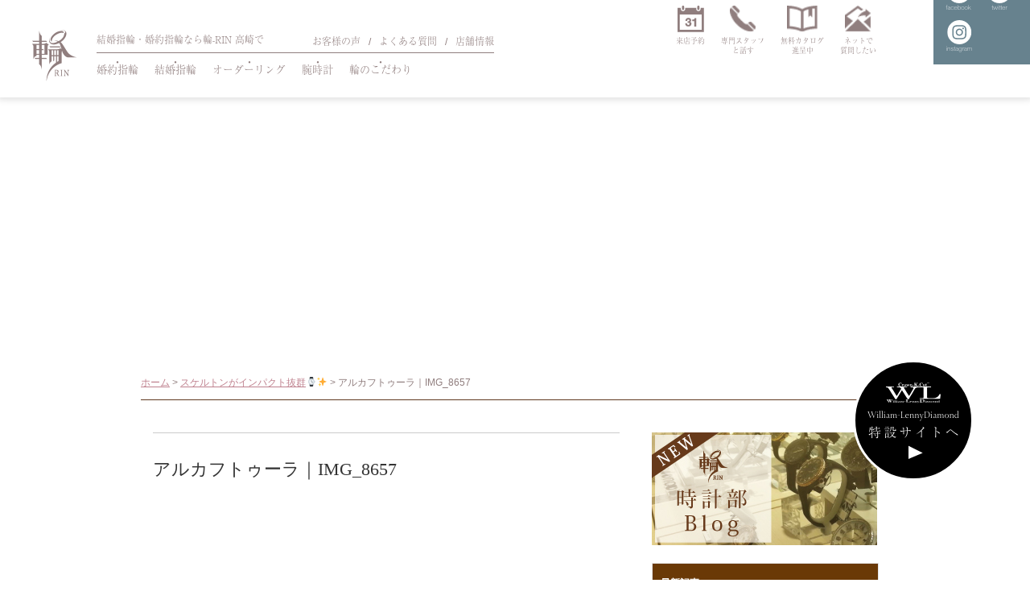

--- FILE ---
content_type: text/html; charset=UTF-8
request_url: https://old.rin-haruka.com/watch_blog/%E3%82%B9%E3%82%B1%E3%83%AB%E3%83%88%E3%83%B3%E3%81%8C%E3%82%A4%E3%83%B3%E3%83%91%E3%82%AF%E3%83%88%E6%8A%9C%E7%BE%A4%E2%8C%9A%E2%9C%A8/attachment/img_8657/
body_size: 14165
content:
<!DOCTYPE html>
<html lang="ja"><head>
<meta charset="UTF-8">
<meta name="format-detection" content="telephone=yes">
<meta name="robots" content="noydir" />
<meta name="robots" content="noodp" />

    <meta name="robots" content="NOindex,NOfollow" />
<link rel="stylesheet" href="https://old.rin-haruka.com/wp-content/themes/rin170801/sp/gcommon/css/test.css">
<!--<link href="https://old.rin-haruka.com/wp-content/themes/rin170801/sp/gcommon/css/jquery.bxslider.min.css" rel="stylesheet" />-->
    
    <script type="text/javascript" src="https://ajax.googleapis.com/ajax/libs/jquery/1.10.1/jquery.min.js"></script>
<script type="text/javascript" src="https://old.rin-haruka.com/wp-content/themes/rin170801/sp/gcommon/js/jquery.bxslider.min.js"></script>
 <script type="text/javascript">
jQuery(function($){
    $(document).ready(function(){
        $('.bxslider').bxSlider({
         // mode: 'fade',
          pager    : false,
        controls  : false,
          auto        : true,
          speed       : 1500,
          pause       : 4000
        });
    });
});
</script>

<script type="text/javascript" src="https://old.rin-haruka.com/wp-content/themes/rin170801/sp/gcommon/js/jquery.magnific-popup.min.js"></script>
<script type="text/javascript">
$(document).ready(function() {

	$('.image-popup-fit-width').magnificPopup({
		type: 'image',
		closeOnContentClick: true,
		image: {
			verticalFit: false
		}
	});

});
</script>
    
<meta name="google-site-verification" content="oBJGTvUXVUr8CIZHR8pw4WjLetVjy5_2U6bRf0n7R0U" />



<meta name="description" content="">
<meta name="keywords" lang="ja" CONTENT="結婚指輪,婚約指輪,輪-RIN,アルカフトゥーラ｜IMG_8657 | オリジナルブライダルリング製作の輪_RIN">

<link href="https://old.rin-haruka.com/wp-content/themes/rin170801/sp/gcommon/css/import.css" rel="stylesheet" type="text/css" />
<link href='https://fonts.googleapis.com/css?family=Josefin+Sans' rel='stylesheet'>
<link href="https://fonts.googleapis.com/css?family=Roboto:700" rel="stylesheet"> 
<link href="https://fonts.googleapis.com/css?family=Roboto+Condensed" rel="stylesheet"> 
<link rel="stylesheet" href="https://old.rin-haruka.com/wp-content/themes/rin170801/sp/gcommon/css/top_0805.css">
<link rel="stylesheet" href="https://old.rin-haruka.com/wp-content/themes/rin170801/sp/gcommon/css/style_0805.css">
<link rel="stylesheet" href="https://old.rin-haruka.com/wp-content/themes/rin170801/sp/gcommon/css/base_0806.css">
<link rel="stylesheet" type="text/css" href="https://old.rin-haruka.com/wp-content/themes/rin170801/sp/gcommon/css/slider-pro.min.css">
<link rel="stylesheet" href="https://old.rin-haruka.com/wp-content/themes/rin170801/sp/gcommon/css/owl.carousel.css">
<link rel="stylesheet" href="https://old.rin-haruka.com/wp-content/themes/rin170801/sp/gcommon/css/owl.theme.css">
<link rel="stylesheet" href="https://old.rin-haruka.com/wp-content/themes/rin170801/sp/gcommon/css/owl.top.css">
<link rel="stylesheet" href="https://old.rin-haruka.com/wp-content/themes/rin170801/sp/gcommon/css/jcarousel1501.css">
<link rel="stylesheet" href="https://old.rin-haruka.com/wp-content/themes/rin170801/sp/gcommon/css/hand.css">
<link rel="stylesheet" href="https://old.rin-haruka.com/wp-content/themes/rin170801/sp/gcommon/css/white2018.css">
<link rel="stylesheet" href="https://old.rin-haruka.com/wp-content/themes/rin170801/sp/gcommon/css/sakura2018.css">
	
    	
		 		<!--180305 各ページに旧サイトのcss非表示-->
<link href="https://old.rin-haruka.com/wp-content/themes/rin170801/common/css2/import1503.css" rel="stylesheet" type="text/css" />

<!--180307 voice ================================================ -->

<link href="//netdna.bootstrapcdn.com/font-awesome/4.0.3/css/font-awesome.min.css" rel="stylesheet">
<!--[if lt IE 9]><script src="//html5shim.googlecode.com/svn/trunk/html5.js"></script><![endif]-->
<!--<link rel="canonical" href="../" >-->
<script src="//ajax.googleapis.com/ajax/libs/jquery/1.8.3/jquery.min.js"></script>
<script src="//cdnjs.cloudflare.com/ajax/libs/modernizr/2.6.2/modernizr.min.js"></script>
<script type="text/javascript" src="https://old.rin-haruka.com/wp-content/themes/rin170801/sp/gcommon/js/jquery.page-scroller-308.js"></script>
<script type="text/javascript" src="https://old.rin-haruka.com/wp-content/themes/rin170801/sp/gcommon/js/common.js"></script>

<!--180306 ================================================ -->
<!--<script type="text/javascript" src="https://old.rin-haruka.com/wp-content/themes/rin170801/common/js/jquery.masonry.min.js"></script>-->
<!--<script type="text/javascript" src="https://old.rin-haruka.com/wp-content/themes/rin170801/common/js/modernizr-transitions.js"></script>-->
<!--<script type="text/javascript" src="https://old.rin-haruka.com/wp-content/themes/rin170801/common/js/script.js"></script>-->
<!--180306-->

<!--180306 order-ring ================================================ -->
<script  type="text/javascript" src="//ajax.googleapis.com/ajax/libs/jquery/1.11.1/jquery.min.js"></script>
<script>
$(function(){
	$('.thumb-item li').click(function(){
		var class_name = $(this).attr("class"); //クリックしたサムネイルのclass名を取得
		var num = class_name.slice(5); //class名の末尾の数字を取得
		$('.main-item li').hide(); //メインの画像を全て隠す
		$('.item' + num).fadeIn(); //クリックしたサムネイルに対応するメイン画像を表示
	});
});
</script>

<!--180306 qa ================================================ -->

<!--180307 shop ================================================ -->


<!--facebook-->
<script type="text/javascript" src="https://old.rin-haruka.com/wp-content/themes/rin170801/sp/gcommon/js/facebook.js"></script>
<link rel="stylesheet" href="https://old.rin-haruka.com/wp-content/themes/rin170801/sp/gcommon/css/facebook.css">
<!--facebook-->


<script>
$(function(){
//btn_demoEがクリックされた時…
$('#btn_video').click(function(){
//demoEの中のpにemptyの処理をする
$('#mv').empty();
$('.slide-inner').show();
});
});
</script>

<!-- Twitter Card -->
<meta name="twitter:card" content="summary_large_image">
<meta name="twitter:description" content="">
<meta name="twitter:title" content="アルカフトゥーラ｜IMG_8657">
<meta name="twitter:url" content="https://old.rin-haruka.com/watch_blog/%e3%82%b9%e3%82%b1%e3%83%ab%e3%83%88%e3%83%b3%e3%81%8c%e3%82%a4%e3%83%b3%e3%83%91%e3%82%af%e3%83%88%e6%8a%9c%e7%be%a4%e2%8c%9a%e2%9c%a8/attachment/img_8657/">
<meta name="twitter:image" content="https://old.rin-haruka.com/wp-content/themes/rin170801/images/og-image.jpg">
<meta name="twitter:domain" content="old.rin-haruka.com">
<meta name="twitter:image:width" content="">
<meta name="twitter:image:height" content="">
<meta name="twitter:creator" content="@RinTakasaki">
<meta name="twitter:site" content="@RinTakasaki">
<!-- /Twitter Card -->
<!--vewport_forpctablette-->
<script>
var d = window.document;
if(navigator.userAgent.indexOf('iPhone') > -1) d.write('<meta name="viewport" content="width=device-width,initial-scale=1">');
else if(navigator.userAgent.indexOf('iPad') > -1) d.write('<meta name = "viewport" content = "width = 1180">');
else if(navigator.userAgent.indexOf('Android') > -1) d.write('<meta name="viewport" content="width=device-width,initial-scale=1">');
</script>
<!--vewport_forpctablette-->
</head>
<body>
	<script type="text/javascript" src="//ajax.googleapis.com/ajax/libs/jquery/1.11.1/jquery.min.js"></script>

<div id="fade"></div>
<a id="top"></a>
<!-- Facebook Pixel Code -->
<script>
!function(f,b,e,v,n,t,s){if(f.fbq)return;n=f.fbq=function(){n.callMethod?
n.callMethod.apply(n,arguments):n.queue.push(arguments)};if(!f._fbq)f._fbq=n;
n.push=n;n.loaded=!0;n.version='2.0';n.queue=[];t=b.createElement(e);t.async=!0;
t.src=v;s=b.getElementsByTagName(e)[0];s.parentNode.insertBefore(t,s)}(window,
document,'script','https://connect.facebook.net/en_US/fbevents.js');
fbq('init', '809493672515839'); // Insert your pixel ID here.
fbq('track', 'PageView');
</script>
<noscript><img height="1" width="1" style="display:none"
src="https://www.facebook.com/tr?id=809493672515839&ev=PageView&noscript=1"
/></noscript>
<!-- DO NOT MODIFY -->
<!-- End Facebook Pixel Code -->



 

		<!-- All in One SEO 4.5.5 - aioseo.com -->
		<title>アルカフトゥーラ｜IMG_8657 | オリジナルブライダルリング製作の輪_RIN</title>
		<meta name="robots" content="max-image-preview:large" />
		<link rel="canonical" href="https://old.rin-haruka.com/watch_blog/%e3%82%b9%e3%82%b1%e3%83%ab%e3%83%88%e3%83%b3%e3%81%8c%e3%82%a4%e3%83%b3%e3%83%91%e3%82%af%e3%83%88%e6%8a%9c%e7%be%a4%e2%8c%9a%e2%9c%a8/attachment/img_8657/" />
		<meta name="generator" content="All in One SEO (AIOSEO) 4.5.5" />
		<meta property="og:locale" content="ja_JP" />
		<meta property="og:site_name" content="オリジナルブライダルリング製作の輪_RIN | 結婚指輪・婚約指輪の「輪-RIN」高崎。北関東で唯一WLDを扱うブライダルリング専門店。" />
		<meta property="og:type" content="article" />
		<meta property="og:title" content="アルカフトゥーラ｜IMG_8657 | オリジナルブライダルリング製作の輪_RIN" />
		<meta property="og:url" content="https://old.rin-haruka.com/watch_blog/%e3%82%b9%e3%82%b1%e3%83%ab%e3%83%88%e3%83%b3%e3%81%8c%e3%82%a4%e3%83%b3%e3%83%91%e3%82%af%e3%83%88%e6%8a%9c%e7%be%a4%e2%8c%9a%e2%9c%a8/attachment/img_8657/" />
		<meta property="article:published_time" content="2022-10-14T05:12:57+00:00" />
		<meta property="article:modified_time" content="2023-03-02T04:09:53+00:00" />
		<meta name="twitter:card" content="summary_large_image" />
		<meta name="twitter:title" content="アルカフトゥーラ｜IMG_8657 | オリジナルブライダルリング製作の輪_RIN" />
		<script type="application/ld+json" class="aioseo-schema">
			{"@context":"https:\/\/schema.org","@graph":[{"@type":"BreadcrumbList","@id":"https:\/\/old.rin-haruka.com\/watch_blog\/%e3%82%b9%e3%82%b1%e3%83%ab%e3%83%88%e3%83%b3%e3%81%8c%e3%82%a4%e3%83%b3%e3%83%91%e3%82%af%e3%83%88%e6%8a%9c%e7%be%a4%e2%8c%9a%e2%9c%a8\/attachment\/img_8657\/#breadcrumblist","itemListElement":[{"@type":"ListItem","@id":"https:\/\/old.rin-haruka.com\/#listItem","position":1,"name":"\u5bb6","item":"https:\/\/old.rin-haruka.com\/","nextItem":"https:\/\/old.rin-haruka.com\/watch_blog\/%e3%82%b9%e3%82%b1%e3%83%ab%e3%83%88%e3%83%b3%e3%81%8c%e3%82%a4%e3%83%b3%e3%83%91%e3%82%af%e3%83%88%e6%8a%9c%e7%be%a4%e2%8c%9a%e2%9c%a8\/attachment\/img_8657\/#listItem"},{"@type":"ListItem","@id":"https:\/\/old.rin-haruka.com\/watch_blog\/%e3%82%b9%e3%82%b1%e3%83%ab%e3%83%88%e3%83%b3%e3%81%8c%e3%82%a4%e3%83%b3%e3%83%91%e3%82%af%e3%83%88%e6%8a%9c%e7%be%a4%e2%8c%9a%e2%9c%a8\/attachment\/img_8657\/#listItem","position":2,"name":"\u30a2\u30eb\u30ab\u30d5\u30c8\u30a5\u30fc\u30e9\uff5cIMG_8657","previousItem":"https:\/\/old.rin-haruka.com\/#listItem"}]},{"@type":"ItemPage","@id":"https:\/\/old.rin-haruka.com\/watch_blog\/%e3%82%b9%e3%82%b1%e3%83%ab%e3%83%88%e3%83%b3%e3%81%8c%e3%82%a4%e3%83%b3%e3%83%91%e3%82%af%e3%83%88%e6%8a%9c%e7%be%a4%e2%8c%9a%e2%9c%a8\/attachment\/img_8657\/#itempage","url":"https:\/\/old.rin-haruka.com\/watch_blog\/%e3%82%b9%e3%82%b1%e3%83%ab%e3%83%88%e3%83%b3%e3%81%8c%e3%82%a4%e3%83%b3%e3%83%91%e3%82%af%e3%83%88%e6%8a%9c%e7%be%a4%e2%8c%9a%e2%9c%a8\/attachment\/img_8657\/","name":"\u30a2\u30eb\u30ab\u30d5\u30c8\u30a5\u30fc\u30e9\uff5cIMG_8657 | \u30aa\u30ea\u30b8\u30ca\u30eb\u30d6\u30e9\u30a4\u30c0\u30eb\u30ea\u30f3\u30b0\u88fd\u4f5c\u306e\u8f2a_RIN","inLanguage":"ja","isPartOf":{"@id":"https:\/\/old.rin-haruka.com\/#website"},"breadcrumb":{"@id":"https:\/\/old.rin-haruka.com\/watch_blog\/%e3%82%b9%e3%82%b1%e3%83%ab%e3%83%88%e3%83%b3%e3%81%8c%e3%82%a4%e3%83%b3%e3%83%91%e3%82%af%e3%83%88%e6%8a%9c%e7%be%a4%e2%8c%9a%e2%9c%a8\/attachment\/img_8657\/#breadcrumblist"},"author":{"@id":"https:\/\/old.rin-haruka.com\/author\/takasaki\/#author"},"creator":{"@id":"https:\/\/old.rin-haruka.com\/author\/takasaki\/#author"},"datePublished":"2022-10-14T14:12:57+09:00","dateModified":"2023-03-02T13:09:53+09:00"},{"@type":"Organization","@id":"https:\/\/old.rin-haruka.com\/#organization","name":"\u30aa\u30ea\u30b8\u30ca\u30eb\u30d6\u30e9\u30a4\u30c0\u30eb\u30ea\u30f3\u30b0\u88fd\u4f5c\u306e\u8f2a_RIN","url":"https:\/\/old.rin-haruka.com\/"},{"@type":"Person","@id":"https:\/\/old.rin-haruka.com\/author\/takasaki\/#author","url":"https:\/\/old.rin-haruka.com\/author\/takasaki\/","name":"takasaki","image":{"@type":"ImageObject","@id":"https:\/\/old.rin-haruka.com\/watch_blog\/%e3%82%b9%e3%82%b1%e3%83%ab%e3%83%88%e3%83%b3%e3%81%8c%e3%82%a4%e3%83%b3%e3%83%91%e3%82%af%e3%83%88%e6%8a%9c%e7%be%a4%e2%8c%9a%e2%9c%a8\/attachment\/img_8657\/#authorImage","url":"https:\/\/secure.gravatar.com\/avatar\/c45ec9d5900e054b191d2c2e8fd754b5?s=96&d=mm&r=g","width":96,"height":96,"caption":"takasaki"}},{"@type":"WebSite","@id":"https:\/\/old.rin-haruka.com\/#website","url":"https:\/\/old.rin-haruka.com\/","name":"\u30aa\u30ea\u30b8\u30ca\u30eb\u30d6\u30e9\u30a4\u30c0\u30eb\u30ea\u30f3\u30b0\u88fd\u4f5c\u306e\u8f2a_RIN","description":"\u7d50\u5a5a\u6307\u8f2a\u30fb\u5a5a\u7d04\u6307\u8f2a\u306e\u300c\u8f2a-RIN\u300d\u9ad8\u5d0e\u3002\u5317\u95a2\u6771\u3067\u552f\u4e00WLD\u3092\u6271\u3046\u30d6\u30e9\u30a4\u30c0\u30eb\u30ea\u30f3\u30b0\u5c02\u9580\u5e97\u3002","inLanguage":"ja","publisher":{"@id":"https:\/\/old.rin-haruka.com\/#organization"}}]}
		</script>
		<!-- All in One SEO -->

<script type="text/javascript">
/* <![CDATA[ */
window._wpemojiSettings = {"baseUrl":"https:\/\/s.w.org\/images\/core\/emoji\/14.0.0\/72x72\/","ext":".png","svgUrl":"https:\/\/s.w.org\/images\/core\/emoji\/14.0.0\/svg\/","svgExt":".svg","source":{"concatemoji":"https:\/\/old.rin-haruka.com\/wp-includes\/js\/wp-emoji-release.min.js?ver=6.4.7"}};
/*! This file is auto-generated */
!function(i,n){var o,s,e;function c(e){try{var t={supportTests:e,timestamp:(new Date).valueOf()};sessionStorage.setItem(o,JSON.stringify(t))}catch(e){}}function p(e,t,n){e.clearRect(0,0,e.canvas.width,e.canvas.height),e.fillText(t,0,0);var t=new Uint32Array(e.getImageData(0,0,e.canvas.width,e.canvas.height).data),r=(e.clearRect(0,0,e.canvas.width,e.canvas.height),e.fillText(n,0,0),new Uint32Array(e.getImageData(0,0,e.canvas.width,e.canvas.height).data));return t.every(function(e,t){return e===r[t]})}function u(e,t,n){switch(t){case"flag":return n(e,"\ud83c\udff3\ufe0f\u200d\u26a7\ufe0f","\ud83c\udff3\ufe0f\u200b\u26a7\ufe0f")?!1:!n(e,"\ud83c\uddfa\ud83c\uddf3","\ud83c\uddfa\u200b\ud83c\uddf3")&&!n(e,"\ud83c\udff4\udb40\udc67\udb40\udc62\udb40\udc65\udb40\udc6e\udb40\udc67\udb40\udc7f","\ud83c\udff4\u200b\udb40\udc67\u200b\udb40\udc62\u200b\udb40\udc65\u200b\udb40\udc6e\u200b\udb40\udc67\u200b\udb40\udc7f");case"emoji":return!n(e,"\ud83e\udef1\ud83c\udffb\u200d\ud83e\udef2\ud83c\udfff","\ud83e\udef1\ud83c\udffb\u200b\ud83e\udef2\ud83c\udfff")}return!1}function f(e,t,n){var r="undefined"!=typeof WorkerGlobalScope&&self instanceof WorkerGlobalScope?new OffscreenCanvas(300,150):i.createElement("canvas"),a=r.getContext("2d",{willReadFrequently:!0}),o=(a.textBaseline="top",a.font="600 32px Arial",{});return e.forEach(function(e){o[e]=t(a,e,n)}),o}function t(e){var t=i.createElement("script");t.src=e,t.defer=!0,i.head.appendChild(t)}"undefined"!=typeof Promise&&(o="wpEmojiSettingsSupports",s=["flag","emoji"],n.supports={everything:!0,everythingExceptFlag:!0},e=new Promise(function(e){i.addEventListener("DOMContentLoaded",e,{once:!0})}),new Promise(function(t){var n=function(){try{var e=JSON.parse(sessionStorage.getItem(o));if("object"==typeof e&&"number"==typeof e.timestamp&&(new Date).valueOf()<e.timestamp+604800&&"object"==typeof e.supportTests)return e.supportTests}catch(e){}return null}();if(!n){if("undefined"!=typeof Worker&&"undefined"!=typeof OffscreenCanvas&&"undefined"!=typeof URL&&URL.createObjectURL&&"undefined"!=typeof Blob)try{var e="postMessage("+f.toString()+"("+[JSON.stringify(s),u.toString(),p.toString()].join(",")+"));",r=new Blob([e],{type:"text/javascript"}),a=new Worker(URL.createObjectURL(r),{name:"wpTestEmojiSupports"});return void(a.onmessage=function(e){c(n=e.data),a.terminate(),t(n)})}catch(e){}c(n=f(s,u,p))}t(n)}).then(function(e){for(var t in e)n.supports[t]=e[t],n.supports.everything=n.supports.everything&&n.supports[t],"flag"!==t&&(n.supports.everythingExceptFlag=n.supports.everythingExceptFlag&&n.supports[t]);n.supports.everythingExceptFlag=n.supports.everythingExceptFlag&&!n.supports.flag,n.DOMReady=!1,n.readyCallback=function(){n.DOMReady=!0}}).then(function(){return e}).then(function(){var e;n.supports.everything||(n.readyCallback(),(e=n.source||{}).concatemoji?t(e.concatemoji):e.wpemoji&&e.twemoji&&(t(e.twemoji),t(e.wpemoji)))}))}((window,document),window._wpemojiSettings);
/* ]]> */
</script>
<style id='wp-emoji-styles-inline-css' type='text/css'>

	img.wp-smiley, img.emoji {
		display: inline !important;
		border: none !important;
		box-shadow: none !important;
		height: 1em !important;
		width: 1em !important;
		margin: 0 0.07em !important;
		vertical-align: -0.1em !important;
		background: none !important;
		padding: 0 !important;
	}
</style>
<link rel='stylesheet' id='wp-block-library-css' href='https://old.rin-haruka.com/wp-includes/css/dist/block-library/style.min.css?ver=6.4.7' type='text/css' media='all' />
<style id='classic-theme-styles-inline-css' type='text/css'>
/*! This file is auto-generated */
.wp-block-button__link{color:#fff;background-color:#32373c;border-radius:9999px;box-shadow:none;text-decoration:none;padding:calc(.667em + 2px) calc(1.333em + 2px);font-size:1.125em}.wp-block-file__button{background:#32373c;color:#fff;text-decoration:none}
</style>
<style id='global-styles-inline-css' type='text/css'>
body{--wp--preset--color--black: #000000;--wp--preset--color--cyan-bluish-gray: #abb8c3;--wp--preset--color--white: #ffffff;--wp--preset--color--pale-pink: #f78da7;--wp--preset--color--vivid-red: #cf2e2e;--wp--preset--color--luminous-vivid-orange: #ff6900;--wp--preset--color--luminous-vivid-amber: #fcb900;--wp--preset--color--light-green-cyan: #7bdcb5;--wp--preset--color--vivid-green-cyan: #00d084;--wp--preset--color--pale-cyan-blue: #8ed1fc;--wp--preset--color--vivid-cyan-blue: #0693e3;--wp--preset--color--vivid-purple: #9b51e0;--wp--preset--gradient--vivid-cyan-blue-to-vivid-purple: linear-gradient(135deg,rgba(6,147,227,1) 0%,rgb(155,81,224) 100%);--wp--preset--gradient--light-green-cyan-to-vivid-green-cyan: linear-gradient(135deg,rgb(122,220,180) 0%,rgb(0,208,130) 100%);--wp--preset--gradient--luminous-vivid-amber-to-luminous-vivid-orange: linear-gradient(135deg,rgba(252,185,0,1) 0%,rgba(255,105,0,1) 100%);--wp--preset--gradient--luminous-vivid-orange-to-vivid-red: linear-gradient(135deg,rgba(255,105,0,1) 0%,rgb(207,46,46) 100%);--wp--preset--gradient--very-light-gray-to-cyan-bluish-gray: linear-gradient(135deg,rgb(238,238,238) 0%,rgb(169,184,195) 100%);--wp--preset--gradient--cool-to-warm-spectrum: linear-gradient(135deg,rgb(74,234,220) 0%,rgb(151,120,209) 20%,rgb(207,42,186) 40%,rgb(238,44,130) 60%,rgb(251,105,98) 80%,rgb(254,248,76) 100%);--wp--preset--gradient--blush-light-purple: linear-gradient(135deg,rgb(255,206,236) 0%,rgb(152,150,240) 100%);--wp--preset--gradient--blush-bordeaux: linear-gradient(135deg,rgb(254,205,165) 0%,rgb(254,45,45) 50%,rgb(107,0,62) 100%);--wp--preset--gradient--luminous-dusk: linear-gradient(135deg,rgb(255,203,112) 0%,rgb(199,81,192) 50%,rgb(65,88,208) 100%);--wp--preset--gradient--pale-ocean: linear-gradient(135deg,rgb(255,245,203) 0%,rgb(182,227,212) 50%,rgb(51,167,181) 100%);--wp--preset--gradient--electric-grass: linear-gradient(135deg,rgb(202,248,128) 0%,rgb(113,206,126) 100%);--wp--preset--gradient--midnight: linear-gradient(135deg,rgb(2,3,129) 0%,rgb(40,116,252) 100%);--wp--preset--font-size--small: 13px;--wp--preset--font-size--medium: 20px;--wp--preset--font-size--large: 36px;--wp--preset--font-size--x-large: 42px;--wp--preset--spacing--20: 0.44rem;--wp--preset--spacing--30: 0.67rem;--wp--preset--spacing--40: 1rem;--wp--preset--spacing--50: 1.5rem;--wp--preset--spacing--60: 2.25rem;--wp--preset--spacing--70: 3.38rem;--wp--preset--spacing--80: 5.06rem;--wp--preset--shadow--natural: 6px 6px 9px rgba(0, 0, 0, 0.2);--wp--preset--shadow--deep: 12px 12px 50px rgba(0, 0, 0, 0.4);--wp--preset--shadow--sharp: 6px 6px 0px rgba(0, 0, 0, 0.2);--wp--preset--shadow--outlined: 6px 6px 0px -3px rgba(255, 255, 255, 1), 6px 6px rgba(0, 0, 0, 1);--wp--preset--shadow--crisp: 6px 6px 0px rgba(0, 0, 0, 1);}:where(.is-layout-flex){gap: 0.5em;}:where(.is-layout-grid){gap: 0.5em;}body .is-layout-flow > .alignleft{float: left;margin-inline-start: 0;margin-inline-end: 2em;}body .is-layout-flow > .alignright{float: right;margin-inline-start: 2em;margin-inline-end: 0;}body .is-layout-flow > .aligncenter{margin-left: auto !important;margin-right: auto !important;}body .is-layout-constrained > .alignleft{float: left;margin-inline-start: 0;margin-inline-end: 2em;}body .is-layout-constrained > .alignright{float: right;margin-inline-start: 2em;margin-inline-end: 0;}body .is-layout-constrained > .aligncenter{margin-left: auto !important;margin-right: auto !important;}body .is-layout-constrained > :where(:not(.alignleft):not(.alignright):not(.alignfull)){max-width: var(--wp--style--global--content-size);margin-left: auto !important;margin-right: auto !important;}body .is-layout-constrained > .alignwide{max-width: var(--wp--style--global--wide-size);}body .is-layout-flex{display: flex;}body .is-layout-flex{flex-wrap: wrap;align-items: center;}body .is-layout-flex > *{margin: 0;}body .is-layout-grid{display: grid;}body .is-layout-grid > *{margin: 0;}:where(.wp-block-columns.is-layout-flex){gap: 2em;}:where(.wp-block-columns.is-layout-grid){gap: 2em;}:where(.wp-block-post-template.is-layout-flex){gap: 1.25em;}:where(.wp-block-post-template.is-layout-grid){gap: 1.25em;}.has-black-color{color: var(--wp--preset--color--black) !important;}.has-cyan-bluish-gray-color{color: var(--wp--preset--color--cyan-bluish-gray) !important;}.has-white-color{color: var(--wp--preset--color--white) !important;}.has-pale-pink-color{color: var(--wp--preset--color--pale-pink) !important;}.has-vivid-red-color{color: var(--wp--preset--color--vivid-red) !important;}.has-luminous-vivid-orange-color{color: var(--wp--preset--color--luminous-vivid-orange) !important;}.has-luminous-vivid-amber-color{color: var(--wp--preset--color--luminous-vivid-amber) !important;}.has-light-green-cyan-color{color: var(--wp--preset--color--light-green-cyan) !important;}.has-vivid-green-cyan-color{color: var(--wp--preset--color--vivid-green-cyan) !important;}.has-pale-cyan-blue-color{color: var(--wp--preset--color--pale-cyan-blue) !important;}.has-vivid-cyan-blue-color{color: var(--wp--preset--color--vivid-cyan-blue) !important;}.has-vivid-purple-color{color: var(--wp--preset--color--vivid-purple) !important;}.has-black-background-color{background-color: var(--wp--preset--color--black) !important;}.has-cyan-bluish-gray-background-color{background-color: var(--wp--preset--color--cyan-bluish-gray) !important;}.has-white-background-color{background-color: var(--wp--preset--color--white) !important;}.has-pale-pink-background-color{background-color: var(--wp--preset--color--pale-pink) !important;}.has-vivid-red-background-color{background-color: var(--wp--preset--color--vivid-red) !important;}.has-luminous-vivid-orange-background-color{background-color: var(--wp--preset--color--luminous-vivid-orange) !important;}.has-luminous-vivid-amber-background-color{background-color: var(--wp--preset--color--luminous-vivid-amber) !important;}.has-light-green-cyan-background-color{background-color: var(--wp--preset--color--light-green-cyan) !important;}.has-vivid-green-cyan-background-color{background-color: var(--wp--preset--color--vivid-green-cyan) !important;}.has-pale-cyan-blue-background-color{background-color: var(--wp--preset--color--pale-cyan-blue) !important;}.has-vivid-cyan-blue-background-color{background-color: var(--wp--preset--color--vivid-cyan-blue) !important;}.has-vivid-purple-background-color{background-color: var(--wp--preset--color--vivid-purple) !important;}.has-black-border-color{border-color: var(--wp--preset--color--black) !important;}.has-cyan-bluish-gray-border-color{border-color: var(--wp--preset--color--cyan-bluish-gray) !important;}.has-white-border-color{border-color: var(--wp--preset--color--white) !important;}.has-pale-pink-border-color{border-color: var(--wp--preset--color--pale-pink) !important;}.has-vivid-red-border-color{border-color: var(--wp--preset--color--vivid-red) !important;}.has-luminous-vivid-orange-border-color{border-color: var(--wp--preset--color--luminous-vivid-orange) !important;}.has-luminous-vivid-amber-border-color{border-color: var(--wp--preset--color--luminous-vivid-amber) !important;}.has-light-green-cyan-border-color{border-color: var(--wp--preset--color--light-green-cyan) !important;}.has-vivid-green-cyan-border-color{border-color: var(--wp--preset--color--vivid-green-cyan) !important;}.has-pale-cyan-blue-border-color{border-color: var(--wp--preset--color--pale-cyan-blue) !important;}.has-vivid-cyan-blue-border-color{border-color: var(--wp--preset--color--vivid-cyan-blue) !important;}.has-vivid-purple-border-color{border-color: var(--wp--preset--color--vivid-purple) !important;}.has-vivid-cyan-blue-to-vivid-purple-gradient-background{background: var(--wp--preset--gradient--vivid-cyan-blue-to-vivid-purple) !important;}.has-light-green-cyan-to-vivid-green-cyan-gradient-background{background: var(--wp--preset--gradient--light-green-cyan-to-vivid-green-cyan) !important;}.has-luminous-vivid-amber-to-luminous-vivid-orange-gradient-background{background: var(--wp--preset--gradient--luminous-vivid-amber-to-luminous-vivid-orange) !important;}.has-luminous-vivid-orange-to-vivid-red-gradient-background{background: var(--wp--preset--gradient--luminous-vivid-orange-to-vivid-red) !important;}.has-very-light-gray-to-cyan-bluish-gray-gradient-background{background: var(--wp--preset--gradient--very-light-gray-to-cyan-bluish-gray) !important;}.has-cool-to-warm-spectrum-gradient-background{background: var(--wp--preset--gradient--cool-to-warm-spectrum) !important;}.has-blush-light-purple-gradient-background{background: var(--wp--preset--gradient--blush-light-purple) !important;}.has-blush-bordeaux-gradient-background{background: var(--wp--preset--gradient--blush-bordeaux) !important;}.has-luminous-dusk-gradient-background{background: var(--wp--preset--gradient--luminous-dusk) !important;}.has-pale-ocean-gradient-background{background: var(--wp--preset--gradient--pale-ocean) !important;}.has-electric-grass-gradient-background{background: var(--wp--preset--gradient--electric-grass) !important;}.has-midnight-gradient-background{background: var(--wp--preset--gradient--midnight) !important;}.has-small-font-size{font-size: var(--wp--preset--font-size--small) !important;}.has-medium-font-size{font-size: var(--wp--preset--font-size--medium) !important;}.has-large-font-size{font-size: var(--wp--preset--font-size--large) !important;}.has-x-large-font-size{font-size: var(--wp--preset--font-size--x-large) !important;}
.wp-block-navigation a:where(:not(.wp-element-button)){color: inherit;}
:where(.wp-block-post-template.is-layout-flex){gap: 1.25em;}:where(.wp-block-post-template.is-layout-grid){gap: 1.25em;}
:where(.wp-block-columns.is-layout-flex){gap: 2em;}:where(.wp-block-columns.is-layout-grid){gap: 2em;}
.wp-block-pullquote{font-size: 1.5em;line-height: 1.6;}
</style>
<link rel='stylesheet' id='wp-pagenavi-css' href='https://old.rin-haruka.com/wp-content/plugins/wp-pagenavi/pagenavi-css.css?ver=2.70' type='text/css' media='all' />
<script type="text/javascript" src="https://old.rin-haruka.com/wp-includes/js/jquery/jquery.min.js?ver=3.7.1" id="jquery-core-js"></script>
<script type="text/javascript" src="https://old.rin-haruka.com/wp-includes/js/jquery/jquery-migrate.min.js?ver=3.4.1" id="jquery-migrate-js"></script>
<link rel="https://api.w.org/" href="https://old.rin-haruka.com/wp-json/" /><link rel="alternate" type="application/json" href="https://old.rin-haruka.com/wp-json/wp/v2/media/85241" /><link rel="EditURI" type="application/rsd+xml" title="RSD" href="https://old.rin-haruka.com/xmlrpc.php?rsd" />
<meta name="generator" content="WordPress 6.4.7" />
<link rel='shortlink' href='https://old.rin-haruka.com/?p=85241' />
<link rel="alternate" type="application/json+oembed" href="https://old.rin-haruka.com/wp-json/oembed/1.0/embed?url=https%3A%2F%2Fold.rin-haruka.com%2Fwatch_blog%2F%25e3%2582%25b9%25e3%2582%25b1%25e3%2583%25ab%25e3%2583%2588%25e3%2583%25b3%25e3%2581%258c%25e3%2582%25a4%25e3%2583%25b3%25e3%2583%2591%25e3%2582%25af%25e3%2583%2588%25e6%258a%259c%25e7%25be%25a4%25e2%258c%259a%25e2%259c%25a8%2Fattachment%2Fimg_8657%2F" />
<link rel="alternate" type="text/xml+oembed" href="https://old.rin-haruka.com/wp-json/oembed/1.0/embed?url=https%3A%2F%2Fold.rin-haruka.com%2Fwatch_blog%2F%25e3%2582%25b9%25e3%2582%25b1%25e3%2583%25ab%25e3%2583%2588%25e3%2583%25b3%25e3%2581%258c%25e3%2582%25a4%25e3%2583%25b3%25e3%2583%2591%25e3%2582%25af%25e3%2583%2588%25e6%258a%259c%25e7%25be%25a4%25e2%258c%259a%25e2%259c%25a8%2Fattachment%2Fimg_8657%2F&#038;format=xml" />
<style id="wpforms-css-vars-root">
				:root {
					--wpforms-field-border-radius: 3px;
--wpforms-field-background-color: #ffffff;
--wpforms-field-border-color: rgba( 0, 0, 0, 0.25 );
--wpforms-field-text-color: rgba( 0, 0, 0, 0.7 );
--wpforms-label-color: rgba( 0, 0, 0, 0.85 );
--wpforms-label-sublabel-color: rgba( 0, 0, 0, 0.55 );
--wpforms-label-error-color: #d63637;
--wpforms-button-border-radius: 3px;
--wpforms-button-background-color: #066aab;
--wpforms-button-text-color: #ffffff;
--wpforms-field-size-input-height: 43px;
--wpforms-field-size-input-spacing: 15px;
--wpforms-field-size-font-size: 16px;
--wpforms-field-size-line-height: 19px;
--wpforms-field-size-padding-h: 14px;
--wpforms-field-size-checkbox-size: 16px;
--wpforms-field-size-sublabel-spacing: 5px;
--wpforms-field-size-icon-size: 1;
--wpforms-label-size-font-size: 16px;
--wpforms-label-size-line-height: 19px;
--wpforms-label-size-sublabel-font-size: 14px;
--wpforms-label-size-sublabel-line-height: 17px;
--wpforms-button-size-font-size: 17px;
--wpforms-button-size-height: 41px;
--wpforms-button-size-padding-h: 15px;
--wpforms-button-size-margin-top: 10px;

				}
			</style>
<!--container-->
<div id="container">
<!--hedaer-->
<div id="header">
<div id="header_bx">
<div class="header">
<div class="fixbar">
<div class="h_line02 clr">
<div class="h_logo"><a href="https://old.rin-haruka.com/"><img src="https://old.rin-haruka.com/sp/gimg/h_logo_pc.png" alt="輪-RIN-" class="fade imgChange" /></a></div>
<div id="sp_h_menu_bx" class="clearfix">
<div class="h_sp_snsbx clearfix">
<ul class="clearfix">
	<li><p class="h_cr"><!--<img src="https://old.rin-haruka.com/sp/gimg/credit_pc.png" alt="クレジットカード" width="134" height="17" />--><span>結婚指輪・婚約指輪なら輪-RIN 高崎で</span></p></li>
	<ul class="pc_menu clearfix">
<!--		<li><a href="https://old.rin-haruka.com/#top_news">ニュース</a><span>/</span></li>-->
		<li><a href="https://old.rin-haruka.com/voice/">お客様の声</a><span>/</span></li>
		<li><a href="https://old.rin-haruka.com/qa">よくある質問</a><span>/</span></li>
		<li><a href="https://old.rin-haruka.com/shop/takasaki/">店舗情報</a></li>
	</ul>
	<li><p class="h_cl"><a href="https://old.rin-haruka.com/contact/yoyaku/"><img src="https://old.rin-haruka.com/sp/gimg/h_con01_sp.png" alt="来店日時を知らせる" class="imgChange fade" /><span class="arrow3">来店予約</span></a></p></li>
	<li><p class="h_fb"><a href="tel:027-386-3500" onclick="ga('myTracker.send','event','smartphone','phone-number-tap','main');ga('send','event','smartphone','phone-number-tap','main');"><img src="https://old.rin-haruka.com/sp/gimg/h_con02_sp.png" alt="tel" class="imgChange fade" /></a></p></li>
	<li><p class="h_tw"><a href="https://old.rin-haruka.com/contact/siryou/"><img src="https://old.rin-haruka.com/sp/gimg/h_con03_sp.png" alt="無料カタログ進呈中" class="imgChange fade" /></a></p></li>
	<li><p class="h_ln"><a href="https://old.rin-haruka.com/contact/"><img src="https://old.rin-haruka.com/sp/gimg/h_con04_sp.png" alt="メール" class="imgChange fade" /></a></p></li>
	<li><p class="h_nw"><a href="https://old.rin-haruka.com/#top_news"><img src="https://old.rin-haruka.com/sp/gimg/h_con05_sp.png" alt="ニュース" class="imgChange fade" /></a></p></li>
</ul>
<ul class="yubiwa_li clearfix">
	<li><a href="https://old.rin-haruka.com/engagementrings/" class="fade"><span>・</span>婚約指輪</a></li>
	<li><a href="https://old.rin-haruka.com/marriagerings/" class="fade"><span>・</span>結婚指輪</a></li>
	<!-- <li><a href="https://old.rin-haruka.com/marriagerings/allergyfree/" class="fade"><span>・</span>アレルギー<span class="sp_free">フリー</span></a></li> -->
	<li><a href="https://old.rin-haruka.com/order/" class="fade"><span>・</span>オーダーリング</a></li>
	<li><a href="https://old.rin-haruka.com/watch_brand/" class="fade"><span>・</span>腕時計</a></li>
	<li><a href="https://old.rin-haruka.com/rin/" class="fade"><span>・</span>輪のこだわり</a></li>
<!--	<li><a href="https://old.rin-haruka.com/contact/yoyaku/">来店日時を知らせる</a></li>-->
</ul>
</div>
<div class="button-toggle"><img src="https://old.rin-haruka.com/sp/gimg/menu_sp.png" alt="menu" class="fade" /></div>
<ul class="menu">
	<li><a href="https://old.rin-haruka.com/rin/">輪のこだわり</a></li>
	<li><a href="https://old.rin-haruka.com/shop/takasaki/">店舗のご案内</a></li>
	<li><a href="https://old.rin-haruka.com/engagementrings/">婚約指輪</a></li>
	<li><a href="https://old.rin-haruka.com/marriagerings/">結婚指輪</a></li>
	<li><a href="https://old.rin-haruka.com/order/">オーダーリング</a></li>
	<li><a href="https://old.rin-haruka.com/watch_brand/">腕時計</a></li>
	<li><a href="https://old.rin-haruka.com/qa/">よくある質問</a></li>
	<li><a href="https://old.rin-haruka.com/voice/">お客様の声</a></li>
<!--	<li><a href="https://old.rin-haruka.com/company/">会社概要</a></li>-->
	<li><a href="https://old.rin-haruka.com/contact/">ネットで質問したい</a></li>
	<li><a href="https://old.rin-haruka.com/contact/siryou/">無料カタログ進呈中</a></li>
</ul>
<div class="pc_h_bx">
<ul class="h_pc_conbx clearfix">
	<li><a href="https://old.rin-haruka.com/contact/yoyaku/" class="fade"><img src="https://old.rin-haruka.com/sp/gimg/h_con01_pc.png" alt="来店日時を知らせる" /><p>来店予約</p></a></li>
	<li><a href="tel:027-386-3500" class="fade" onclick="ga('myTracker.send','event','smartphone','phone-number-tap','main');ga('send','event','smartphone','phone-number-tap','main');"><img src="https://old.rin-haruka.com/sp/gimg/h_con02_pc.png" alt="専門スタッフと話す" /><p>専門スタッフ<br>と話す</p></a></li>
	<li><a href="https://old.rin-haruka.com/contact/siryou/" class="fade"><img src="https://old.rin-haruka.com/sp/gimg/h_con03_pc.png" alt="無料カタログ進呈中" /><p>無料カタログ<br>進呈中</p></a></li>
	<li><a href="https://old.rin-haruka.com/contact/" class="fade"><img src="https://old.rin-haruka.com/sp/gimg/h_con04_pc.png" alt="ネットで質問したい" /><p>ネットで<br>質問したい</p></a></li>
</ul>
<ul class="h_pc_snsbx clearfix">
	<li><a href="https://www.facebook.com/profile.php?id=100054201685211" target="_blank" class="fade"><img src="https://old.rin-haruka.com/sp/gimg/h_sns01.png" alt="facebook" /></a></li>
	<li><a href="https://twitter.com/rintakasaki" target="_blank" class="fade"><img src="https://old.rin-haruka.com/sp/gimg/h_sns02.png" alt="twitter" /></a></li>
	<li><a href="https://www.instagram.com/rin_takasaki_free/" target="_blank" class="fade"><img src="https://old.rin-haruka.com/sp/gimg/h_sns03.png" alt="instagram" /></a></li>
	<li><a href="https://web.archive.org/web/20240120152502/https://www.youtube.com/channel/UCnD7QsOhJGHAZ0dYIaJfB4A?view_as=subscriber" target="_blank" class="fade"><img src="https://web.archive.org/web/20240120152502im_/https://rin-haruka.com/sp/gimg/h_sns04.png" alt=""/></a></li>
</ul>
</div>
</div>
</div><!-- h_line02-->
</div>
</div>
<div class="clr"><!--clr--></div>
<div class="wl_link"><a href="https://old.rin-haruka.com/wl_rin/"><img src="https://old.rin-haruka.com/sp/gimg/wl_link.png" alt=""></a></div>
</div><!-- /#hedaer--></div><!-- /#hedaer-->



<div id="contents">
<div id="contents_inner">


<div id="pankuzu"><p><a href="https://old.rin-haruka.com/">ホーム</a> &gt; <a href="https://old.rin-haruka.com/watch_blog/%e3%82%b9%e3%82%b1%e3%83%ab%e3%83%88%e3%83%b3%e3%81%8c%e3%82%a4%e3%83%b3%e3%83%91%e3%82%af%e3%83%88%e6%8a%9c%e7%be%a4%e2%8c%9a%e2%9c%a8/">スケルトンがインパクト抜群⌚✨</a> &gt; アルカフトゥーラ｜IMG_8657</div>






<div id="blog_bx">
<div id="blogcont">

<div id="blog_thumb">
<h3>アルカフトゥーラ｜IMG_8657</h3>
<p class="attachment"><a href='https://old.rin-haruka.com/wp-content/uploads/2022/10/IMG_8657.jpg'><img src="https://old.rin-haruka.com/wp-content/plugins/lazy-load/images/1x1.trans.gif" data-lazy-src="https://old.rin-haruka.com/wp-content/uploads/2022/10/IMG_8657.jpg" decoding="async" width="640" height="480" class="attachment-medium size-medium" alt><noscript><img decoding="async" width="640" height="480" src="https://old.rin-haruka.com/wp-content/uploads/2022/10/IMG_8657.jpg" class="attachment-medium size-medium" alt="" /></noscript></a></p>
</div>
<p class="bloginfo">This entry was posted in   on 2022.10.14 by takasaki.</p>

<span class="nav-previous"><a href="https://old.rin-haruka.com/watch_blog/%e3%82%b9%e3%82%b1%e3%83%ab%e3%83%88%e3%83%b3%e3%81%8c%e3%82%a4%e3%83%b3%e3%83%91%e3%82%af%e3%83%88%e6%8a%9c%e7%be%a4%e2%8c%9a%e2%9c%a8/" rel="prev"><span class="meta-nav"><<</span>前の記事</a></span>
<span class="nav-next">
</div>



<div id="blogbar">

<!-- -->

<div id="sidebar">

<div id="sidebar6"> 
  
  <div class="blogbar_b">
    <a href="https://old.rin-haruka.com/watch_blog/"  target="_blank">
      <img src="https://old.rin-haruka.com/img2/blogbar_watch_blog.jpg" alt="輪時計部ブログ" width="280" height="140">
    <span class="text_b"><p class="pw">時計部発足！様々な腕時計情報を発信！</p></span>
    </a>
  </div><!-- #blogbar -->
  
</div><!-- #sidebar6 --> 

<!-- -->

<div id="blogbar_menu">
  <ul class="sidemenu">

   <li class="sm5"><a href="#">最新記事</a>
     <ul>
       </ul>
   </li>



   <li class="sm6"><a href="#">月別記事</a>
     <ul>
      </ul>
   </li>
   <li class="sm5"><a href="#">カテゴリー別記事</a>
      <ul>

      </ul>
   </li>
  </ul>
</div><!-- #blogbar_menu -->

<!-- -->

 <div id="sidebar1">
  <p class="tit tit2">取扱商品のご案内</p>
  
  <div class="blogbar_l">
    <a href="http://rin-haruka.com/marriagerings/" target="_blank">
      <img src="https://old.rin-haruka.com/img2/blogbar_mar.jpg" alt="結婚指輪" width="280" height="140">
      <span class="text_l"><p class="pw">一生、身に着ける<br/>結婚指輪だからこそ<br/>他とは違う<br/>結婚指輪を。</p></span>
      </a>
  </div><!-- #blogbar_l -->
    
    <div class="blogbar_l">
      <a href="http://rin-haruka.com/engagementrings/" target="_blank">
      <img src="https://old.rin-haruka.com/img2/blogbar_eng.jpg" alt="婚約指輪" width="280" height="140">
      <span class="text_l"><p class="pw">最愛の彼女の<br/>最高の笑顔のために<br/>輝きにこだわった<br/>婚約指輪を贈ろう。</p></span>
      </a>
    </div><!-- #blogbar_l -->

<!--
    <div class="blogbar_l">
      <a href="http://rin-haruka.com/fashion_jewelry/" target="_blank">
      <img src="https://old.rin-haruka.com/img2/blogbar_fj.jpg" alt="ファッションジュエリー" width="280" height="140">
      <span class="text_l"><p class="pw">リングやピアス、<br/>ネックレスなど<br/>記念日のプレゼントに<br/>おすすめです。</p></span>
      </a>
    </div><!-- #blogbar_l -->

  </div><!-- #sidebar1 -->
    

<div id="sidebar2">    
<p class="tit">高崎工房・最新情報</p>
  
  <div class="blogbar_t">
    <a href="http://rin-haruka.com/takasaki_blog/" target="_blank">
    <img src="http://rin-haruka.com/wp/wp-content/uploads/2016/02/blogsb_taka.jpg" alt="高崎工房スタッフブログ" width="280" height="140">
    <span class="text_t"><p class="pw">毎日、高崎工房から<br/>スタッフブログで最新情報をお届け！！</p></span>
    </a>
  </div><!-- #blogbar -->
  
  
  <div class="blogbtn">
    <a href="https://www.facebook.com/rin.takasaki.shop?fref=pb&hc_location=profile_browser" target="_blank"><img src="https://old.rin-haruka.com/img2/blogbar_fb.jpg" alt="高崎工房facebook" width="83" height="83"></a>
    <a href="http://plus.google.com/108695051255804490053" target="_blank"><img src="https://old.rin-haruka.com/img2/blogbar_g.jpg" alt="高崎工房Google+" width="83" height="83"></a>
    <a href="https://twitter.com/rintakasaki" target="_blank"><img src="http://rin-haruka.com/wp/wp-content/uploads/2016/01/twitter_btn.png" alt="高崎工房twitter" width="83" height="83"></a>
  </div>
  
  <p class="tit">館林工房・最新情報</p>
  
  <div class="blogbar_t">
    <a href="http://rin-haruka.com/tatebayashi_blog/" target="_blank">
      <img src="https://old.rin-haruka.com/img2/blogbar_tate.jpg" alt="館林工房スタッフブログ" width="280" height="140">
    <span class="text_t"><p class="pw">誠に勝手ながら輪館林工房は閉店いたしました。<br/>長年にわたるご愛顧誠にありがとうございました。</p></span>
    </a>
  </div><!-- #blogbar -->

<!--  
  <div class="blogbtn">
    <a href="https://www.facebook.com/rin.tatebayashi" target="_blank"><img src="https://old.rin-haruka.com/img2/blogbar_fb.jpg" alt="館林工房facebook" width="83" height="83"></a>
    <a href="http://plus.google.com/111897180840620866789" target="_blank"><img src="https://old.rin-haruka.com/img2/blogbar_g.jpg" alt="館林工房Google+" width="83" height="83"></a>
   <a href="https://twitter.com/rintatebayashi" target="_blank"><img src="http://rin-haruka.com/wp/wp-content/uploads/2016/01/twitter_btn.png" alt="館林工房twitter" width="83" height="83"></a>
-->
  </div><!-- .blogbtn -->
  
</div><!-- #sidebar2 -->

<div id="sidebar3"> 
    
  <p class="tit">雑誌掲載中！</p> 
  
  <div class="blogbar_b">
    <a href="http://zexy.net/ring/c_7770039420/?han=kitakanto"  target="_blank">
      <img src="https://old.rin-haruka.com/img2/blogbar_zexy.jpg" alt="ゼクシィネット" width="280" height="100">
    <span class="text_b"><p class="pw">ゼクシィネットにも掲載中！</p></span>
    </a>
  </div><!-- #blogbar -->
  
  
</div><!-- #sidebar3 -->  
  
<div id="sidebar4"> 
    
  <p class="tit">高崎工房は、<br/>株式会社ジュホウの直営工房です。</p> 
  
  <div class="blogbar_l">
    <a href="http://www.j-twinkle.co.jp/" target="_blank">
      <img src="https://old.rin-haruka.com/img2/blogbar_juho.jpg" alt="株式会社ジュホウ" width="280" height="140">
    <span class="text_l"><p class="pw">匠の技で<br/>最先端のジュエリーを<br/>開発する工房<br/>【株式会社ジュホウ】<br/>公式サイト</p></span>
    </a>
  </div><!-- #blogbar -->
  
  <div class="blogbar_l">
    <a href="http://www.j-twinkle.co.jp/rin/" target="_blank">
      <img src="https://old.rin-haruka.com/img2/blogbar_rin.jpg" alt="輪－ＲＩＮ－" width="280" height="140">
    <span class="text_l"><p class="pw">匠の技が輝く<br/>二人のためだけの<br/>結婚指輪<br/>【輪－ＲＩＮ－】<br/>公式サイト</p></span>
    </a>
  </div><!-- #blogbar --> 
  
    <div class="blogbar_l">
    <a href="http://www.j-twinkle.co.jp/haruka/" target="_blank">
      <img src="https://old.rin-haruka.com/img2/blogbar_haruka.jpg" alt="遥－haruka－" width="280" height="140">
    <span class="text_l"><p class="pw">ありきたりとは<br/>一線を画した結婚指輪<br/>【遥－haruka－】<br/>公式サイト</p></span>
    </a>
  </div><!-- #blogbar --> 
  
</div><!-- #sidebar4 -->  

<div id="sidebar5"> 

    <div class="blogbar_l">
    <a href="http://www.j-twinkle.co.jp/wld/" target="_blank">
      <img src="https://old.rin-haruka.com/img2/blogbar_wld.jpg" alt="ウィリアム・レニーダイヤモンド" width="280" height="140">
    <span class="text_l"><p class="pw">輝きにこだわった<br/>ダイヤモンド<br/>【ＷＬＤ】<br/>ウィリアム・レニー<br/>ダイヤモンド<br/>公式サイト</p></span>
    </a>
  </div><!-- #blogbar --> 

</div><!-- #sidebar5 -->  

<div id="search_b">
<form method="get" id="searchform" action="https://old.rin-haruka.com/">
	<label class="hidden" for="s">Search:</label>
	<input type="text" value="" name="s" id="s" />
	<input type="submit" id="searchsubmit" value="検索" />
</form>
</div>

</div><!-- #sidebar -->
<!-- -->

<div class="clr"><!--clr--></div>
</div>


<div class="clr"><!--clr--></div>

<div id="watch_contents">
  <div id="watch_contents_inner">

<!--180306-------------------------------------------------------------->

<div class="item_grid_row pTop100">
  <div class="item_grid_Box grid_border fade">
   <a href="https://old.rin-haruka.com/contact/yoyaku/">
    <img src="https://old.rin-haruka.com/sp/gimg/item_grid01.png" alt=""/>
	<p class="item_grid_tit">来店日時を知らせる<span>Reservation</span></p>
	<p class="item_grid_txt">来店日時を知らせるだけで、QUOカード3000円分貰える</p>
	  </a>
  </div>
  <div class="item_grid_Box grid_border fade">
     <a href="tel:027-386-3500" class="fade" onclick="ga('myTracker.send','event','smartphone','phone-number-tap','main');ga('send','event','smartphone','phone-number-tap','main');">
<img src="https://old.rin-haruka.com/sp/gimg/item_grid02.png" alt=""/>
 	<p class="item_grid_tit">専門スタッフと話す<span>Talk with expert staff</span></p>
	<p class="item_grid_txt">OPEN：11:00～20:00<br>CLOSE：月曜日</p>
	  </a>
  </div>
  <div class="item_grid_Box grid_border fade">
     <a href="https://old.rin-haruka.com/contact/">
<img src="https://old.rin-haruka.com/sp/gimg/item_grid03.png" alt=""/>
 	<p class="item_grid_tit">ネットで質問したい<span>Contact Us</span></p>
	<p class="item_grid_txt">いつでもどこでもネットから質問</p>
	  </a>
  </div>
  <div class="item_grid_Box grid_border fade">
     <a href="https://old.rin-haruka.com/contact/siryou/">
<img src="https://old.rin-haruka.com/sp/gimg/item_grid04.png" alt=""/>
 	<p class="item_grid_tit">カタログ無料進呈<span>Catalog</span></p>
	<p class="item_grid_txt">カタログでごゆっくりとお選びください</p>
	  </a>
  </div>
</div><!--item_grid_row-->

<div class="item_btn_sp pRig20 pLef20 pBot40">
<ul class="clearfix">
<li><a href="https://old.rin-haruka.com/contact/yoyaku/" class="fade"><img src="https://old.rin-haruka.com/sp/gimg/item_sp_btn01.png" alt=""/></a></li>
<li><a href="tel:027-386-3500" class="fade" onclick="ga('myTracker.send','event','smartphone','phone-number-tap','main');ga('send','event','smartphone','phone-number-tap','main');" class="fade"><img src="https://old.rin-haruka.com/sp/gimg/item_sp_btn02.png" alt=""/></a></li>
<li><a href="https://old.rin-haruka.com/contact/siryou/" class="fade"><img src="https://old.rin-haruka.com/sp/gimg/item_sp_btn03.png" alt=""/></a></li>
<li><a href="https://old.rin-haruka.com/contact/" class="fade"><img src="https://old.rin-haruka.com/sp/gimg/item_sp_btn04.png" alt=""/></a></li>
</ul>
</div><!--item_btn_sp-->


<!--180306-------------------------------------------------------------->
  </div><!-- #watch_contents_inner -->
</div><!-- #watch_contents -->

<div class="clr"><!--clr--></div>

</div>
<!--contents_inner-->
</div>
<!--contents-->

<div class="clr"><!--clr--></div>


<div class="grid_row">
  <div class="grid_Box">
   <a href="https://old.rin-haruka.com/engagementrings/" class="fade">
    <img src="https://old.rin-haruka.com/sp/gimg/cate01_pc.png" alt=""/>
	<p class="grid_tit">婚約指輪<span>Engagement ring</span></p>
	  </a>
  </div>
  <div class="grid_Box">
     <a href="https://old.rin-haruka.com/marriagerings/" class="fade">
<img src="https://old.rin-haruka.com/sp/gimg/cate02_pc.png" alt=""/>
 	<p class="grid_tit">結婚指輪<span>Marriage ring</span></p>
	  </a>
  </div>
  <div class="grid_Box">
     <a href="https://old.rin-haruka.com/marriagerings/allergyfree/" class="fade">
<img src="https://old.rin-haruka.com/sp/gimg/cate03_pc.png" alt=""/>
 	<p class="grid_tit">アレルギーフリー<span>Allergy free</span></p>
	  </a>
  </div>
  <div class="grid_Box">
     <a href="https://old.rin-haruka.com/order/" class="fade">
<img src="https://old.rin-haruka.com/sp/gimg/cate04_pc.png" alt=""/>
 	<p class="grid_tit">オーダーリング<span>Order ring</span></p>
	  </a>
  </div>
</div>

<div class="sp_cate_list">
<ul class="clearfix">
<li><a href="https://old.rin-haruka.com/engagementrings/" class="fade">婚約指輪</a></li>
<li><a href="https://old.rin-haruka.com/marriagerings/" class="fade">結婚指輪</a></li>
<li><a href="https://old.rin-haruka.com/marriagerings/allergyfree/" class="fade">アレルギーフリー</a></li>
<li><a href="#" class="fade">エタニティーリング</a></li>
<li><a href="https://old.rin-haruka.com/three-piece/" class="fade">3点セット</a></li>
<li><a href="https://old.rin-haruka.com/order/" class="fade">オーダーリング</a></li>
</ul>
</div>




<div id="yoyaku_bx">
<div id="yoyaku_bx_inner">
<a href="https://old.rin-haruka.com/contact/yoyaku/" class="fade">
<div class="yoyaku_info clearfix">
<p class="y_photo"><img src="https://old.rin-haruka.com/sp/gimg/yoyaku_tokuten_pc.png" alt="imgChange" /></p>
<p class="y_txt">WEBまたはお電話で、<br>来店予約を<br>していただくと、<br>QUOカード3000円分<br>プレゼント中！</p>
<p class="contact_tit">来店予約<br><span>Reservation</span></p>
</div>
</a>
<a href="tel:027-386-3500" class="fade" onclick="ga('myTracker.send','event','smartphone','phone-number-tap','main');ga('send','event','smartphone','phone-number-tap','main');">
<div class="yoyaku_pc_btn clearfix">
<div class="pc_telarea">
<p class="pc_tel"><img src="https://old.rin-haruka.com/sp/gimg/tel.png" alt=""/></p>
<p class="pc_teltit">輪専用ダイヤル</p>
<p class="pc_telno">027-386-3500</p>
</div>
<div class="pc_oparea">
<p class="pc_op">《お電話からでも来店予約可能です》<span>OPEN：11:00～20:00 / CLOSE：月曜日</span></p>
</div>
</div><!--yoyaku_pc_btn-->
</a>
</div><!--yoyaku_bx_inner-->
</div><!--yoyaku_bx-->
<!--pankuzu-->
<div id="pankuzu"><p><a href="https://old.rin-haruka.com/">ホーム</a> &gt; <a href="https://old.rin-haruka.com/watch_blog/%e3%82%b9%e3%82%b1%e3%83%ab%e3%83%88%e3%83%b3%e3%81%8c%e3%82%a4%e3%83%b3%e3%83%91%e3%82%af%e3%83%88%e6%8a%9c%e7%be%a4%e2%8c%9a%e2%9c%a8/">スケルトンがインパクト抜群⌚✨</a> &gt; アルカフトゥーラ｜IMG_8657</p></div>

<!--/pankuzu-->
<div class="pagetop"><a href="#top">▲ PAGE TOP</a></div>

<div id="sns_area">
<div id="sns_inner">
<div class="sns_tit"><h2>SNSで最新情報を定期的に発信しています</h2></div>
<div class="sns_list">
<ul class="clearfix">
	<li><a href="https://www.facebook.com/rin.takasaki.shop?fref=pb&hc_location=profile_browser" target="_blank" class="fade"><img src="https://old.rin-haruka.com/sp/gimg/sns01_pc.png" alt="facebook" class="imgChange" /><p>facebook</p></a></li>
	<li><a href="https://twitter.com/rintakasaki" target="_blank" class="fade"><img src="https://old.rin-haruka.com/sp/gimg/sns02_pc.png" alt="twitter" class="imgChange" /><p>twitter</p></a></li>
	<li><a href="https://www.instagram.com/rin_takasaki/" target="_blank" class="fade"><img src="https://old.rin-haruka.com/sp/gimg/sns03_pc.png" alt="instagram" class="imgChange" /><p>instagram</p></a></li>
	<li><img src="https://old.rin-haruka.com/sp/gimg/sns04_pc.png" alt="line" class="imgChange" /><p>LINE@<br>(準備中)</p></li>
</ul>
</div>
</div>
</div><!--sns_area-->

<div class="acd_menu">
<div class="a_menu">
	<label for="Panel1"><a class="Panel1"><span class="arrow4">婚約指輪</span></a></label>
    <input type="checkbox" id="Panel1" class="on-off" />
    <ul>
		<li><a href="https://old.rin-haruka.com/engagementrings/"><span class="arrow4">婚約指輪一覧</span></a></li>
		<li><a href="https://old.rin-haruka.com/engagementrings/wld/"><span class="arrow3 fade">　William-LennyDiamond</span></a></li>
		<li><a href="https://old.rin-haruka.com/engagementrings/kira/"><span class="arrow3 fade">　煌-kira-</span></a></li>
		<li><a href="https://old.rin-haruka.com/engagementrings/platinum-e/"><span class="arrow3">　プラチナ</span></a></li>
		<li><a href="https://old.rin-haruka.com/engagementrings/gold-e/"><span class="arrow3">　ゴールド</span></a></li>
    </ul>
	<label for="Panel2"><a class="Panel2"><span class="arrow4">結婚指輪</span></a></label>
    <input type="checkbox" id="Panel2" class="on-off" />
	<ul><li><a href="https://old.rin-haruka.com/marriagerings/"><span class="arrow4">結婚指輪一覧</span></a></li>
		<li><a href="https://old.rin-haruka.com/marriagerings/platinum/"><span class="arrow3">　プラチナ</span></a></li>
		<li><a href="https://old.rin-haruka.com/marriagerings/palatonum/"><span class="arrow3">　パラジウム</span></a></li>
		<li><a href="https://old.rin-haruka.com/marriagerings/gold/"><span class="arrow3">　ゴールド</span></a></li>
		<li><a href="https://old.rin-haruka.com/marriagerings/titanium/"><span class="arrow3">　チタン</span></a></li>
		<li><a href="https://old.rin-haruka.com/marriagerings/zirconium/"><span class="arrow3">　ジルコニウム</span></a></li>
    </ul>
	<div class="Panel4"><p><a href="https://old.rin-haruka.com/marriagerings/allergyfree/"><span class="arrow3">アレルギーフリー</span></a></p></div>
	<div class="Panel4"><p><a href="https://old.rin-haruka.com/order/"><span class="arrow3">オーダーリング</span></a></p></div>
	<!--<div class="Panel4"><p><a href="https://old.rin-haruka.com/three-piece/" class="fade"><span class="arrow3">3点セット</span></a></p></div>-->
	<!--<div class="Panel4"><p><a href="#"><span class="arrow3">エタニティーリング</span></a></p></div>-->
	<label for="Panel13"><a class="Panel13"><span class="arrow4">腕時計</span></a></label>
    <input type="checkbox" id="Panel13" class="on-off" />
    <ul>
		<li><a href="https://old.rin-haruka.com/watch_brand/"><span class="arrow4">腕時計一覧</span></a></li>
		<li><a href="https://old.rin-haruka.com/watch_tendence/"><span class="arrow3">　Tendence：テンデンス</span></a></li>
		<li><a href="https://old.rin-haruka.com/watch_minase/"><span class="arrow3">　MINASE：ミナセ</span></a></li>
		<li><a href="https://old.rin-haruka.com/watch_storm/"><span class="arrow3">　STORM：ストーム</span></a></li>
		<li><a href="https://old.rin-haruka.com/watch_arcafutura/"><span class="arrow3">　ARCA FUTURA：アルカフトゥーラ</span></a></li>
		<li><a href="https://old.rin-haruka.com/watch_rosemont/"><span class="arrow3">　Rosemont：ロゼモン</span></a></li>
    </ul>
	<div class="Panel4"><p><a href="https://old.rin-haruka.com/rin/"><span class="arrow3">輪のこだわり</span></a></p></div>
	<div class="Panel4"><p><a href="https://old.rin-haruka.com/voice/"><span class="arrow3">お客様の声</span></a></p></div>
	<div class="Panel4"><p><a href="https://old.rin-haruka.com/qa/"><span class="arrow3">よくある質問</span></a></p></div>
	<div class="Panel4"><p><a href="https://old.rin-haruka.com/contact/yoyaku/"><span class="arrow3">来店予約</span></a></p></div>
	<div class="Panel4"><p><a href="https://old.rin-haruka.com/contact/siryou/"><span class="arrow3">資料請求</span></a></p></div>
	<div class="Panel4"><p><a href="https://old.rin-haruka.com/contact/"><span class="arrow3">お問い合わせ</span></a></p></div>
	<div class="Panel4"><p><a href="https://old.rin-haruka.com/shop/takasaki/"><span class="arrow3">店舗案内</span></a></p></div>
	<div class="Panel4"><p><a href="https://old.rin-haruka.com/company/"><span class="arrow3">会社概要</span></a></p></div>
	<div class="Panel4"><p><a href="https://old.rin-haruka.com/takasaki_blog/"><span class="arrow3">スタッフブログ</span></a></p></div>
	<div class="Panel4"><p><a href="https://old.rin-haruka.com/watch_blog/"><span class="arrow3">時計ブログ</span></a></p></div>
</div>
</div><!--acd_menu--><div id="top_info">
<div class="top_info_inner"><img src="https://old.rin-haruka.com/sp/gimg/f_logo_sp.png" alt=""/></div>
</div><!--top_info-->
<div id="map_canvas"></div>
</div><!--/contents-->


<!--footer-->
<div id="footer">
<div id="footer_inner" class="clearfix">
<div class="f_menu">
<ul class="f_menu01 clearfix">
	<li><img src="https://old.rin-haruka.com/wp-content/themes/rin170801/sp/gimg/f_arrow.png" alt=""/><a href="https://old.rin-haruka.com/engagementrings/">婚約指輪</a></li>
	<li><img src="https://old.rin-haruka.com/wp-content/themes/rin170801/sp/gimg/f_arrow.png" alt=""/><a href="https://old.rin-haruka.com/marriagerings/">結婚指輪</a></li>
	<!-- <li><img src="https://old.rin-haruka.com/wp-content/themes/rin170801/sp/gimg/f_arrow.png" alt=""/><a href="https://old.rin-haruka.com/allergyfree-all/">アレルギーフリー</a></li> -->
	<li><img src="https://old.rin-haruka.com/wp-content/themes/rin170801/sp/gimg/f_arrow.png" alt=""/><a href="https://old.rin-haruka.com/order/">オーダーリング</a></li>
	<li><img src="https://old.rin-haruka.com/wp-content/themes/rin170801/sp/gimg/f_arrow.png" alt=""/><a href="https://old.rin-haruka.com/watch_brand/">腕時計</a></li>
</ul>
<ul class="f_menu02 clearfix">
	<li><img src="https://old.rin-haruka.com/wp-content/themes/rin170801/sp/gimg/f_arrow.png" alt=""/><a href="https://old.rin-haruka.com/rin/">輪のこだわり</a></li>
	<li><img src="https://old.rin-haruka.com/wp-content/themes/rin170801/sp/gimg/f_arrow.png" alt=""/><a href="https://old.rin-haruka.com/#top_news">ニュース</a></li>
	<li><img src="https://old.rin-haruka.com/wp-content/themes/rin170801/sp/gimg/f_arrow.png" alt=""/><a href="https://old.rin-haruka.com/shop/takasaki/">店舗情報</a></li>
	<li><img src="https://old.rin-haruka.com/wp-content/themes/rin170801/sp/gimg/f_arrow.png" alt=""/><a href="https://old.rin-haruka.com/voice/">お客様の声</a></li>
	<li><img src="https://old.rin-haruka.com/wp-content/themes/rin170801/sp/gimg/f_arrow.png" alt=""/><a href="https://old.rin-haruka.com/qa/">よくある質問</a></li>
</ul>
<ul class="f_menu03 clearfix">
	<li><img src="https://old.rin-haruka.com/wp-content/themes/rin170801/sp/gimg/f_arrow.png" alt=""/><a href="https://old.rin-haruka.com/contact/yoyaku/">来店予約</a></li>
	<li><img src="https://old.rin-haruka.com/wp-content/themes/rin170801/sp/gimg/f_arrow.png" alt=""/><a href="tel:027-386-3500" onclick="ga('myTracker.send','event','smartphone','phone-number-tap','main');ga('send','event','smartphone','phone-number-tap','main');">電話でお問い合わせ</a></li>
	<li><img src="https://old.rin-haruka.com/wp-content/themes/rin170801/sp/gimg/f_arrow.png" alt=""/><a href="https://old.rin-haruka.com/contact/siryou/">無料カタログ進呈中</a></li>
	<li><img src="https://old.rin-haruka.com/wp-content/themes/rin170801/sp/gimg/f_arrow.png" alt=""/><a href="https://old.rin-haruka.com/contact/">メールでお問合せ</a></li>
</ul>
</div>
<div class="f_company">
	<p class="f_company_name">輪－ＲＩＮ－</p>
	<p class="f_company_tel">tel：<a href="tel:027-386-3500" onclick="ga('myTracker.send','event','smartphone','phone-number-tap','main');ga('send','event','smartphone','phone-number-tap','main');">027-386-3500</a></p>
	<p class="f_company_add">群馬県高崎市飯塚町453-4</p><p class="f_company_op">OPEN：11:00〜20:00</p><p class="f_company_cl">CLOSE：水・日曜日</p> 
 <!-- <p class="f_company_hl">※月曜日が祝日の場合は連休明けの平日が振替休日となります。</p> -->
</div>
</div><!-- footer_inner-->
<div class="f_copy"><p>Copyright(c) JUHO CORP. All Right Reserved.</p></div>
</div><!--/footer-->

<div class="showcase_bar_sc">
<div class="showcase_bar_sc_inner">
	
<div class="showcase_sc_tel"><p><a href="tel:027-386-3500">
<img src="https://old.rin-haruka.com/wp-content/themes/rin170801/sp/gimg/b_tel.png" alt="" class="fade" /></a></p></div>
	
	
<div class="showcase_sc_tel showcase_sc_tit"><p><a href="https://old.rin-haruka.com/wp-content/themes/rin170801/contact/yoyaku/"><span class="arrow3"><img src="https://old.rin-haruka.com/wp-content/themes/rin170801/sp/gimg/yoyaku_icon.png" alt="" class="bnr_tel fade" />来店予約</span></a></p></div>	

	
	
	
<ul class="clearfix">
<li class="clearfix fade"><a href="https://old.rin-haruka.com/wp-content/themes/rin170801/contact/yoyaku/"><img src="https://old.rin-haruka.com/wp-content/themes/rin170801/sp/gimg/con01_pc.png" alt="" class="imgChange" /></a></li><li class="clearfix fade"><a href="https://old.rin-haruka.com/contact/siryou/"><img src="https://old.rin-haruka.com/wp-content/themes/rin170801/sp/gimg/con02_pc.png" alt="" class="imgChange" /></a></li><li class="clearfix fade"><a href="tel:027-386-3500"><img src="https://old.rin-haruka.com/wp-content/themes/rin170801/sp/gimg/con04_pc.png" alt="" class="imgChange" /></a></li><li class="clearfix fade"><a href="https://old.rin-haruka.com/contact/"><img src="https://old.rin-haruka.com/wp-content/themes/rin170801/sp/gimg/con03_pc.png" alt="" class="imgChange" /></a></li>
</ul>
</div>
</div>
</div><!--/container-->
<!-- リマーケティング タグの Google コード -->
<script type="text/javascript">
var google_tag_params = {
dynx_itemid: 'REPLACE_WITH_VALUE',
dynx_itemid2: 'REPLACE_WITH_VALUE',
dynx_pagetype: 'REPLACE_WITH_VALUE',
dynx_totalvalue: 'REPLACE_WITH_VALUE',
};
</script>

<script type="text/javascript">
/* <![CDATA[ */
var google_conversion_id = 847671992;
var google_custom_params = window.google_tag_params;
var google_remarketing_only = true;
/* ]]> */
</script>
<script type="text/javascript" src="//www.googleadservices.com/pagead/conversion.js">
</script>
<noscript>
<div style="display:inline;">
<img height="1" width="1" style="border-style:none;" alt="" src="//googleads.g.doubleclick.net/pagead/viewthroughconversion/847671992/?guid=ON&amp;script=0"/>
</div>
</noscript>
<!-- Yahoo Code for your Target List -->
<script type="text/javascript" language="javascript">
/* <![CDATA[ */
var yahoo_retargeting_id = 'E8YH6Y68LK';
var yahoo_retargeting_label = '';
var yahoo_retargeting_page_type = '';
var yahoo_retargeting_items = [{item_id: '', category_id: '', price: '', quantity: ''}];
/* ]]> */
</script>
<script type="text/javascript" language="javascript" src="//b92.yahoo.co.jp/js/s_retargeting.js"></script>
<!--pop_upgnavi-->
<script>
(function($){
	$(function() {		
		var intervalValue = 0;					
		var pageTopID = '.showcase_bar_sc';	
		$(function(){
			$(window).scroll(function () {
				var distanceTop = $(document).scrollTop();		
				if (distanceTop > intervalValue) { $(pageTopID).slideDown('fast'); }
				if (distanceTop < intervalValue) { $(pageTopID).slideUp('fast'); }
			});
		});
	});
})(jQuery);
</script>
<!--pop_upgnavi-->
<script type="text/javascript" src="https://old.rin-haruka.com/wp-content/themes/rin170801/common/js/gaAddons-2.1.2.min.js"></script>
<script type="text/javascript" src="https://old.rin-haruka.com/wp-content/themes/rin170801/common/js/gaq.js"></script>
<!--ResponsiveSlider-->
<link rel="stylesheet" href="https://old.rin-haruka.com/wp-content/themes/rin170801/sp/gcommon/css/responsiveslides.css">
<script src="//ajax.googleapis.com/ajax/libs/jquery/1.8.3/jquery.min.js"></script>
<script type="text/javascript" src="https://old.rin-haruka.com/wp-content/themes/rin170801/sp/gcommon/js/responsiveslides.js"></script>
<script type="text/javascript" src="https://old.rin-haruka.com/wp-content/themes/rin170801/sp/gcommon/js/rslides.js"></script>
<!--ResponsiveSlider-->
<!--MAP-->
<script type="text/javascript" src="https://maps.google.com/maps/api/js?key=AIzaSyCqyLblSLsgkB981cydm2WBo7LdlGjbJ8A" charset="UTF-8"></script>
<script type="text/javascript" src="https://old.rin-haruka.com/wp-content/themes/rin170801/sp/gcommon/js/map.js"></script>
<!--MAP-->
<link href="https://fonts.googleapis.com/css?family=Gilda+Display" rel="stylesheet"> 
<script src="https://use.typekit.net/wli0fsi.js"></script>
<script>try{Typekit.load({ async: true });}catch(e){}</script>

<!--menubtm_for_pulldown-->
<script src="https://sitest.jp/tracking/sitest_js?p=59e74661b8c60" async></script>
<script type="text/javascript" src="https://old.rin-haruka.com/wp-includes/js/comment-reply.min.js?ver=6.4.7" id="comment-reply-js" async="async" data-wp-strategy="async"></script>
<script type="text/javascript" src="https://old.rin-haruka.com/wp-content/plugins/lazy-load/js/jquery.sonar.min.js?ver=0.6.1" id="jquery-sonar-js"></script>
<script type="text/javascript" src="https://old.rin-haruka.com/wp-content/plugins/lazy-load/js/lazy-load.js?ver=0.6.1" id="wpcom-lazy-load-images-js"></script>
</body>
</html>



--- FILE ---
content_type: text/html; charset=UTF-8
request_url: https://old.rin-haruka.com/wp-content/themes/rin170801/sp/gcommon/css/base.css
body_size: 14616
content:
<!DOCTYPE html>
<html lang="ja">
<head>
<meta charset="UTF-8">
<meta name="format-detection" content="telephone=yes">
<meta name="robots" content="noydir" />
<meta name="robots" content="noodp" />

<meta name="robots" content="NOindex,NOfollow" />
<meta name="google-site-verification" content="oBJGTvUXVUr8CIZHR8pw4WjLetVjy5_2U6bRf0n7R0U" />


<meta name="description" lang="ja" CONTENT="結婚指輪・婚約指輪の「輪-RIN」高崎。北関東で唯一WLDを扱うブライダルリング専門店。">
<meta name="keywords" lang="ja" CONTENT="結婚指輪,婚約指輪,輪-RIN">

<link href="https://old.rin-haruka.com/wp-content/themes/rin170801/sp/gcommon/css/import.css" rel="stylesheet" type="text/css" />
<link rel="stylesheet" href="https://old.rin-haruka.com/wp-content/themes/rin170801/sp/gcommon/css/top_0805.css">
<link rel="stylesheet" href="https://old.rin-haruka.com/wp-content/themes/rin170801/sp/gcommon/css/style_0805.css">
<link rel="stylesheet" href="https://old.rin-haruka.com/wp-content/themes/rin170801/sp/gcommon/css/base_0806.css">
<link rel="stylesheet" type="text/css" href="https://old.rin-haruka.com/wp-content/themes/rin170801/sp/gcommon/css/slider-pro.min.css">
<link rel="stylesheet" href="https://old.rin-haruka.com/wp-content/themes/rin170801/sp/gcommon/css/owl.carousel.css">
<link rel="stylesheet" href="https://old.rin-haruka.com/wp-content/themes/rin170801/sp/gcommon/css/owl.theme.css">
<link rel="stylesheet" href="https://old.rin-haruka.com/wp-content/themes/rin170801/sp/gcommon/css/owl.top.css">
<link rel="stylesheet" href="https://old.rin-haruka.com/wp-content/themes/rin170801/sp/gcommon/css/jcarousel1501.css">
<link rel="stylesheet" href="https://old.rin-haruka.com/wp-content/themes/rin170801/sp/gcommon/css/hand.css">

<!--180305 各ページに旧サイトのcss非表示-->


<link href="//netdna.bootstrapcdn.com/font-awesome/4.0.3/css/font-awesome.min.css" rel="stylesheet">
<script src="//ajax.googleapis.com/ajax/libs/jquery/1.8.3/jquery.min.js"></script>
<script src="//cdnjs.cloudflare.com/ajax/libs/modernizr/2.6.2/modernizr.min.js"></script>
<script type="text/javascript" src="https://old.rin-haruka.com/wp-content/themes/rin170801/sp/gcommon/js/jquery.page-scroller-308.js"></script>
<script type="text/javascript" src="https://old.rin-haruka.com/wp-content/themes/rin170801/sp/gcommon/js/common.js"></script>

    
    <script type="text/javascript" src="https://ajax.googleapis.com/ajax/libs/jquery/1.10.1/jquery.min.js"></script>
<script type="text/javascript" src="https://old.rin-haruka.com/wp-content/themes/rin170801/sp/gcommon/js/jquery.bxslider.min.js"></script>
 <script type="text/javascript">
jQuery(function($){
    $(document).ready(function(){
        $('.bxslider').bxSlider({
         // mode: 'fade',
          pager    : false,
        controls  : false,
          auto        : true,
          speed       : 1500,
          pause       : 4000
        });
    });
});
</script>

<!--facebook-->
<script type="text/javascript" src="https://old.rin-haruka.com/wp-content/themes/rin170801/sp/gcommon/js/facebook.js"></script>
<link rel="stylesheet" href="https://old.rin-haruka.com/wp-content/themes/rin170801/sp/gcommon/css/facebook.css">
<!--facebook-->


<script>
$(function(){
//btn_demoEがクリックされた時…
$('#btn_video').click(function(){
//demoEの中のpにemptyの処理をする
$('#mv').empty();
$('.slide-inner').show();
});
});
</script>

<!-- Twitter Card -->
<meta name="twitter:card" content="summary_large_image">
<meta name="twitter:description" content="結婚指輪・婚約指輪の「輪-RIN」高崎。北関東で唯一WLDを扱うブライダルリング専門店。">
<meta name="twitter:title" content="オリジナルブライダルリング製作の輪_RIN">
<meta name="twitter:url" content="https://old.rin-haruka.com">
<meta name="twitter:image" content="https://old.rin-haruka.com/wp-content/themes/rin170801/screenshot.png">
<meta name="twitter:domain" content="old.rin-haruka.com">
<meta name="twitter:image:width" content="880">
<meta name="twitter:image:height" content="660">
<meta name="twitter:creator" content="@RinTakasaki">
<meta name="twitter:site" content="@RinTakasaki">
<!-- /Twitter Card -->
<!--vewport_forpctablette-->
<script>
var d = window.document;
if(navigator.userAgent.indexOf('iPhone') > -1) d.write('<meta name="viewport" content="width=device-width,initial-scale=1">');
else if(navigator.userAgent.indexOf('iPad') > -1) d.write('<meta name = "viewport" content = "width = 1180">');
else if(navigator.userAgent.indexOf('Android') > -1) d.write('<meta name="viewport" content="width=device-width,initial-scale=1">');
</script>
<!--vewport_forpctablette-->
</head>
<body>

<div id="fade"></div>
<a id="top"></a>
<!-- Facebook Pixel Code -->
<script>
!function(f,b,e,v,n,t,s){if(f.fbq)return;n=f.fbq=function(){n.callMethod?
n.callMethod.apply(n,arguments):n.queue.push(arguments)};if(!f._fbq)f._fbq=n;
n.push=n;n.loaded=!0;n.version='2.0';n.queue=[];t=b.createElement(e);t.async=!0;
t.src=v;s=b.getElementsByTagName(e)[0];s.parentNode.insertBefore(t,s)}(window,
document,'script','https://connect.facebook.net/en_US/fbevents.js');
fbq('init', '809493672515839'); // Insert your pixel ID here.
fbq('track', 'PageView');
</script>
<noscript><img height="1" width="1" style="display:none"
src="https://www.facebook.com/tr?id=809493672515839&ev=PageView&noscript=1"
/></noscript>
<!-- DO NOT MODIFY -->
<!-- End Facebook Pixel Code -->



 

		<!-- All in One SEO 4.5.5 - aioseo.com -->
		<title>オリジナルブライダルリング製作の輪_RIN</title>
		<meta name="description" content="結婚指輪・婚約指輪の「輪-RIN」高崎。北関東で唯一WLDを扱うブライダルリング専門店。" />
		<meta name="robots" content="max-image-preview:large" />
		<link rel="canonical" href="https://old.rin-haruka.com/" />
		<link rel="next" href="https://old.rin-haruka.com/page/2/" />
		<meta name="generator" content="All in One SEO (AIOSEO) 4.5.5" />
		<meta property="og:locale" content="ja_JP" />
		<meta property="og:site_name" content="オリジナルブライダルリング製作の輪_RIN | 結婚指輪・婚約指輪の「輪-RIN」高崎。北関東で唯一WLDを扱うブライダルリング専門店。" />
		<meta property="og:type" content="website" />
		<meta property="og:title" content="オリジナルブライダルリング製作の輪_RIN" />
		<meta property="og:description" content="結婚指輪・婚約指輪の「輪-RIN」高崎。北関東で唯一WLDを扱うブライダルリング専門店。" />
		<meta property="og:url" content="https://old.rin-haruka.com/" />
		<meta name="twitter:card" content="summary" />
		<meta name="twitter:title" content="オリジナルブライダルリング製作の輪_RIN" />
		<meta name="twitter:description" content="結婚指輪・婚約指輪の「輪-RIN」高崎。北関東で唯一WLDを扱うブライダルリング専門店。" />
		<script type="application/ld+json" class="aioseo-schema">
			{"@context":"https:\/\/schema.org","@graph":[{"@type":"BreadcrumbList","@id":"https:\/\/old.rin-haruka.com\/#breadcrumblist","itemListElement":[{"@type":"ListItem","@id":"https:\/\/old.rin-haruka.com\/#listItem","position":1,"name":"\u5bb6"}]},{"@type":"CollectionPage","@id":"https:\/\/old.rin-haruka.com\/#collectionpage","url":"https:\/\/old.rin-haruka.com\/","name":"\u30aa\u30ea\u30b8\u30ca\u30eb\u30d6\u30e9\u30a4\u30c0\u30eb\u30ea\u30f3\u30b0\u88fd\u4f5c\u306e\u8f2a_RIN","description":"\u7d50\u5a5a\u6307\u8f2a\u30fb\u5a5a\u7d04\u6307\u8f2a\u306e\u300c\u8f2a-RIN\u300d\u9ad8\u5d0e\u3002\u5317\u95a2\u6771\u3067\u552f\u4e00WLD\u3092\u6271\u3046\u30d6\u30e9\u30a4\u30c0\u30eb\u30ea\u30f3\u30b0\u5c02\u9580\u5e97\u3002","inLanguage":"ja","isPartOf":{"@id":"https:\/\/old.rin-haruka.com\/#website"},"breadcrumb":{"@id":"https:\/\/old.rin-haruka.com\/#breadcrumblist"},"about":{"@id":"https:\/\/old.rin-haruka.com\/#organization"}},{"@type":"Organization","@id":"https:\/\/old.rin-haruka.com\/#organization","name":"\u30aa\u30ea\u30b8\u30ca\u30eb\u30d6\u30e9\u30a4\u30c0\u30eb\u30ea\u30f3\u30b0\u88fd\u4f5c\u306e\u8f2a_RIN","url":"https:\/\/old.rin-haruka.com\/"},{"@type":"WebSite","@id":"https:\/\/old.rin-haruka.com\/#website","url":"https:\/\/old.rin-haruka.com\/","name":"\u30aa\u30ea\u30b8\u30ca\u30eb\u30d6\u30e9\u30a4\u30c0\u30eb\u30ea\u30f3\u30b0\u88fd\u4f5c\u306e\u8f2a_RIN","description":"\u7d50\u5a5a\u6307\u8f2a\u30fb\u5a5a\u7d04\u6307\u8f2a\u306e\u300c\u8f2a-RIN\u300d\u9ad8\u5d0e\u3002\u5317\u95a2\u6771\u3067\u552f\u4e00WLD\u3092\u6271\u3046\u30d6\u30e9\u30a4\u30c0\u30eb\u30ea\u30f3\u30b0\u5c02\u9580\u5e97\u3002","inLanguage":"ja","publisher":{"@id":"https:\/\/old.rin-haruka.com\/#organization"},"potentialAction":{"@type":"SearchAction","target":{"@type":"EntryPoint","urlTemplate":"https:\/\/old.rin-haruka.com\/?s={search_term_string}"},"query-input":"required name=search_term_string"}}]}
		</script>
		<!-- All in One SEO -->

<script type="text/javascript">
/* <![CDATA[ */
window._wpemojiSettings = {"baseUrl":"https:\/\/s.w.org\/images\/core\/emoji\/14.0.0\/72x72\/","ext":".png","svgUrl":"https:\/\/s.w.org\/images\/core\/emoji\/14.0.0\/svg\/","svgExt":".svg","source":{"concatemoji":"https:\/\/old.rin-haruka.com\/wp-includes\/js\/wp-emoji-release.min.js?ver=6.4.7"}};
/*! This file is auto-generated */
!function(i,n){var o,s,e;function c(e){try{var t={supportTests:e,timestamp:(new Date).valueOf()};sessionStorage.setItem(o,JSON.stringify(t))}catch(e){}}function p(e,t,n){e.clearRect(0,0,e.canvas.width,e.canvas.height),e.fillText(t,0,0);var t=new Uint32Array(e.getImageData(0,0,e.canvas.width,e.canvas.height).data),r=(e.clearRect(0,0,e.canvas.width,e.canvas.height),e.fillText(n,0,0),new Uint32Array(e.getImageData(0,0,e.canvas.width,e.canvas.height).data));return t.every(function(e,t){return e===r[t]})}function u(e,t,n){switch(t){case"flag":return n(e,"\ud83c\udff3\ufe0f\u200d\u26a7\ufe0f","\ud83c\udff3\ufe0f\u200b\u26a7\ufe0f")?!1:!n(e,"\ud83c\uddfa\ud83c\uddf3","\ud83c\uddfa\u200b\ud83c\uddf3")&&!n(e,"\ud83c\udff4\udb40\udc67\udb40\udc62\udb40\udc65\udb40\udc6e\udb40\udc67\udb40\udc7f","\ud83c\udff4\u200b\udb40\udc67\u200b\udb40\udc62\u200b\udb40\udc65\u200b\udb40\udc6e\u200b\udb40\udc67\u200b\udb40\udc7f");case"emoji":return!n(e,"\ud83e\udef1\ud83c\udffb\u200d\ud83e\udef2\ud83c\udfff","\ud83e\udef1\ud83c\udffb\u200b\ud83e\udef2\ud83c\udfff")}return!1}function f(e,t,n){var r="undefined"!=typeof WorkerGlobalScope&&self instanceof WorkerGlobalScope?new OffscreenCanvas(300,150):i.createElement("canvas"),a=r.getContext("2d",{willReadFrequently:!0}),o=(a.textBaseline="top",a.font="600 32px Arial",{});return e.forEach(function(e){o[e]=t(a,e,n)}),o}function t(e){var t=i.createElement("script");t.src=e,t.defer=!0,i.head.appendChild(t)}"undefined"!=typeof Promise&&(o="wpEmojiSettingsSupports",s=["flag","emoji"],n.supports={everything:!0,everythingExceptFlag:!0},e=new Promise(function(e){i.addEventListener("DOMContentLoaded",e,{once:!0})}),new Promise(function(t){var n=function(){try{var e=JSON.parse(sessionStorage.getItem(o));if("object"==typeof e&&"number"==typeof e.timestamp&&(new Date).valueOf()<e.timestamp+604800&&"object"==typeof e.supportTests)return e.supportTests}catch(e){}return null}();if(!n){if("undefined"!=typeof Worker&&"undefined"!=typeof OffscreenCanvas&&"undefined"!=typeof URL&&URL.createObjectURL&&"undefined"!=typeof Blob)try{var e="postMessage("+f.toString()+"("+[JSON.stringify(s),u.toString(),p.toString()].join(",")+"));",r=new Blob([e],{type:"text/javascript"}),a=new Worker(URL.createObjectURL(r),{name:"wpTestEmojiSupports"});return void(a.onmessage=function(e){c(n=e.data),a.terminate(),t(n)})}catch(e){}c(n=f(s,u,p))}t(n)}).then(function(e){for(var t in e)n.supports[t]=e[t],n.supports.everything=n.supports.everything&&n.supports[t],"flag"!==t&&(n.supports.everythingExceptFlag=n.supports.everythingExceptFlag&&n.supports[t]);n.supports.everythingExceptFlag=n.supports.everythingExceptFlag&&!n.supports.flag,n.DOMReady=!1,n.readyCallback=function(){n.DOMReady=!0}}).then(function(){return e}).then(function(){var e;n.supports.everything||(n.readyCallback(),(e=n.source||{}).concatemoji?t(e.concatemoji):e.wpemoji&&e.twemoji&&(t(e.twemoji),t(e.wpemoji)))}))}((window,document),window._wpemojiSettings);
/* ]]> */
</script>
<style id='wp-emoji-styles-inline-css' type='text/css'>

	img.wp-smiley, img.emoji {
		display: inline !important;
		border: none !important;
		box-shadow: none !important;
		height: 1em !important;
		width: 1em !important;
		margin: 0 0.07em !important;
		vertical-align: -0.1em !important;
		background: none !important;
		padding: 0 !important;
	}
</style>
<link rel='stylesheet' id='wp-block-library-css' href='https://old.rin-haruka.com/wp-includes/css/dist/block-library/style.min.css?ver=6.4.7' type='text/css' media='all' />
<style id='classic-theme-styles-inline-css' type='text/css'>
/*! This file is auto-generated */
.wp-block-button__link{color:#fff;background-color:#32373c;border-radius:9999px;box-shadow:none;text-decoration:none;padding:calc(.667em + 2px) calc(1.333em + 2px);font-size:1.125em}.wp-block-file__button{background:#32373c;color:#fff;text-decoration:none}
</style>
<style id='global-styles-inline-css' type='text/css'>
body{--wp--preset--color--black: #000000;--wp--preset--color--cyan-bluish-gray: #abb8c3;--wp--preset--color--white: #ffffff;--wp--preset--color--pale-pink: #f78da7;--wp--preset--color--vivid-red: #cf2e2e;--wp--preset--color--luminous-vivid-orange: #ff6900;--wp--preset--color--luminous-vivid-amber: #fcb900;--wp--preset--color--light-green-cyan: #7bdcb5;--wp--preset--color--vivid-green-cyan: #00d084;--wp--preset--color--pale-cyan-blue: #8ed1fc;--wp--preset--color--vivid-cyan-blue: #0693e3;--wp--preset--color--vivid-purple: #9b51e0;--wp--preset--gradient--vivid-cyan-blue-to-vivid-purple: linear-gradient(135deg,rgba(6,147,227,1) 0%,rgb(155,81,224) 100%);--wp--preset--gradient--light-green-cyan-to-vivid-green-cyan: linear-gradient(135deg,rgb(122,220,180) 0%,rgb(0,208,130) 100%);--wp--preset--gradient--luminous-vivid-amber-to-luminous-vivid-orange: linear-gradient(135deg,rgba(252,185,0,1) 0%,rgba(255,105,0,1) 100%);--wp--preset--gradient--luminous-vivid-orange-to-vivid-red: linear-gradient(135deg,rgba(255,105,0,1) 0%,rgb(207,46,46) 100%);--wp--preset--gradient--very-light-gray-to-cyan-bluish-gray: linear-gradient(135deg,rgb(238,238,238) 0%,rgb(169,184,195) 100%);--wp--preset--gradient--cool-to-warm-spectrum: linear-gradient(135deg,rgb(74,234,220) 0%,rgb(151,120,209) 20%,rgb(207,42,186) 40%,rgb(238,44,130) 60%,rgb(251,105,98) 80%,rgb(254,248,76) 100%);--wp--preset--gradient--blush-light-purple: linear-gradient(135deg,rgb(255,206,236) 0%,rgb(152,150,240) 100%);--wp--preset--gradient--blush-bordeaux: linear-gradient(135deg,rgb(254,205,165) 0%,rgb(254,45,45) 50%,rgb(107,0,62) 100%);--wp--preset--gradient--luminous-dusk: linear-gradient(135deg,rgb(255,203,112) 0%,rgb(199,81,192) 50%,rgb(65,88,208) 100%);--wp--preset--gradient--pale-ocean: linear-gradient(135deg,rgb(255,245,203) 0%,rgb(182,227,212) 50%,rgb(51,167,181) 100%);--wp--preset--gradient--electric-grass: linear-gradient(135deg,rgb(202,248,128) 0%,rgb(113,206,126) 100%);--wp--preset--gradient--midnight: linear-gradient(135deg,rgb(2,3,129) 0%,rgb(40,116,252) 100%);--wp--preset--font-size--small: 13px;--wp--preset--font-size--medium: 20px;--wp--preset--font-size--large: 36px;--wp--preset--font-size--x-large: 42px;--wp--preset--spacing--20: 0.44rem;--wp--preset--spacing--30: 0.67rem;--wp--preset--spacing--40: 1rem;--wp--preset--spacing--50: 1.5rem;--wp--preset--spacing--60: 2.25rem;--wp--preset--spacing--70: 3.38rem;--wp--preset--spacing--80: 5.06rem;--wp--preset--shadow--natural: 6px 6px 9px rgba(0, 0, 0, 0.2);--wp--preset--shadow--deep: 12px 12px 50px rgba(0, 0, 0, 0.4);--wp--preset--shadow--sharp: 6px 6px 0px rgba(0, 0, 0, 0.2);--wp--preset--shadow--outlined: 6px 6px 0px -3px rgba(255, 255, 255, 1), 6px 6px rgba(0, 0, 0, 1);--wp--preset--shadow--crisp: 6px 6px 0px rgba(0, 0, 0, 1);}:where(.is-layout-flex){gap: 0.5em;}:where(.is-layout-grid){gap: 0.5em;}body .is-layout-flow > .alignleft{float: left;margin-inline-start: 0;margin-inline-end: 2em;}body .is-layout-flow > .alignright{float: right;margin-inline-start: 2em;margin-inline-end: 0;}body .is-layout-flow > .aligncenter{margin-left: auto !important;margin-right: auto !important;}body .is-layout-constrained > .alignleft{float: left;margin-inline-start: 0;margin-inline-end: 2em;}body .is-layout-constrained > .alignright{float: right;margin-inline-start: 2em;margin-inline-end: 0;}body .is-layout-constrained > .aligncenter{margin-left: auto !important;margin-right: auto !important;}body .is-layout-constrained > :where(:not(.alignleft):not(.alignright):not(.alignfull)){max-width: var(--wp--style--global--content-size);margin-left: auto !important;margin-right: auto !important;}body .is-layout-constrained > .alignwide{max-width: var(--wp--style--global--wide-size);}body .is-layout-flex{display: flex;}body .is-layout-flex{flex-wrap: wrap;align-items: center;}body .is-layout-flex > *{margin: 0;}body .is-layout-grid{display: grid;}body .is-layout-grid > *{margin: 0;}:where(.wp-block-columns.is-layout-flex){gap: 2em;}:where(.wp-block-columns.is-layout-grid){gap: 2em;}:where(.wp-block-post-template.is-layout-flex){gap: 1.25em;}:where(.wp-block-post-template.is-layout-grid){gap: 1.25em;}.has-black-color{color: var(--wp--preset--color--black) !important;}.has-cyan-bluish-gray-color{color: var(--wp--preset--color--cyan-bluish-gray) !important;}.has-white-color{color: var(--wp--preset--color--white) !important;}.has-pale-pink-color{color: var(--wp--preset--color--pale-pink) !important;}.has-vivid-red-color{color: var(--wp--preset--color--vivid-red) !important;}.has-luminous-vivid-orange-color{color: var(--wp--preset--color--luminous-vivid-orange) !important;}.has-luminous-vivid-amber-color{color: var(--wp--preset--color--luminous-vivid-amber) !important;}.has-light-green-cyan-color{color: var(--wp--preset--color--light-green-cyan) !important;}.has-vivid-green-cyan-color{color: var(--wp--preset--color--vivid-green-cyan) !important;}.has-pale-cyan-blue-color{color: var(--wp--preset--color--pale-cyan-blue) !important;}.has-vivid-cyan-blue-color{color: var(--wp--preset--color--vivid-cyan-blue) !important;}.has-vivid-purple-color{color: var(--wp--preset--color--vivid-purple) !important;}.has-black-background-color{background-color: var(--wp--preset--color--black) !important;}.has-cyan-bluish-gray-background-color{background-color: var(--wp--preset--color--cyan-bluish-gray) !important;}.has-white-background-color{background-color: var(--wp--preset--color--white) !important;}.has-pale-pink-background-color{background-color: var(--wp--preset--color--pale-pink) !important;}.has-vivid-red-background-color{background-color: var(--wp--preset--color--vivid-red) !important;}.has-luminous-vivid-orange-background-color{background-color: var(--wp--preset--color--luminous-vivid-orange) !important;}.has-luminous-vivid-amber-background-color{background-color: var(--wp--preset--color--luminous-vivid-amber) !important;}.has-light-green-cyan-background-color{background-color: var(--wp--preset--color--light-green-cyan) !important;}.has-vivid-green-cyan-background-color{background-color: var(--wp--preset--color--vivid-green-cyan) !important;}.has-pale-cyan-blue-background-color{background-color: var(--wp--preset--color--pale-cyan-blue) !important;}.has-vivid-cyan-blue-background-color{background-color: var(--wp--preset--color--vivid-cyan-blue) !important;}.has-vivid-purple-background-color{background-color: var(--wp--preset--color--vivid-purple) !important;}.has-black-border-color{border-color: var(--wp--preset--color--black) !important;}.has-cyan-bluish-gray-border-color{border-color: var(--wp--preset--color--cyan-bluish-gray) !important;}.has-white-border-color{border-color: var(--wp--preset--color--white) !important;}.has-pale-pink-border-color{border-color: var(--wp--preset--color--pale-pink) !important;}.has-vivid-red-border-color{border-color: var(--wp--preset--color--vivid-red) !important;}.has-luminous-vivid-orange-border-color{border-color: var(--wp--preset--color--luminous-vivid-orange) !important;}.has-luminous-vivid-amber-border-color{border-color: var(--wp--preset--color--luminous-vivid-amber) !important;}.has-light-green-cyan-border-color{border-color: var(--wp--preset--color--light-green-cyan) !important;}.has-vivid-green-cyan-border-color{border-color: var(--wp--preset--color--vivid-green-cyan) !important;}.has-pale-cyan-blue-border-color{border-color: var(--wp--preset--color--pale-cyan-blue) !important;}.has-vivid-cyan-blue-border-color{border-color: var(--wp--preset--color--vivid-cyan-blue) !important;}.has-vivid-purple-border-color{border-color: var(--wp--preset--color--vivid-purple) !important;}.has-vivid-cyan-blue-to-vivid-purple-gradient-background{background: var(--wp--preset--gradient--vivid-cyan-blue-to-vivid-purple) !important;}.has-light-green-cyan-to-vivid-green-cyan-gradient-background{background: var(--wp--preset--gradient--light-green-cyan-to-vivid-green-cyan) !important;}.has-luminous-vivid-amber-to-luminous-vivid-orange-gradient-background{background: var(--wp--preset--gradient--luminous-vivid-amber-to-luminous-vivid-orange) !important;}.has-luminous-vivid-orange-to-vivid-red-gradient-background{background: var(--wp--preset--gradient--luminous-vivid-orange-to-vivid-red) !important;}.has-very-light-gray-to-cyan-bluish-gray-gradient-background{background: var(--wp--preset--gradient--very-light-gray-to-cyan-bluish-gray) !important;}.has-cool-to-warm-spectrum-gradient-background{background: var(--wp--preset--gradient--cool-to-warm-spectrum) !important;}.has-blush-light-purple-gradient-background{background: var(--wp--preset--gradient--blush-light-purple) !important;}.has-blush-bordeaux-gradient-background{background: var(--wp--preset--gradient--blush-bordeaux) !important;}.has-luminous-dusk-gradient-background{background: var(--wp--preset--gradient--luminous-dusk) !important;}.has-pale-ocean-gradient-background{background: var(--wp--preset--gradient--pale-ocean) !important;}.has-electric-grass-gradient-background{background: var(--wp--preset--gradient--electric-grass) !important;}.has-midnight-gradient-background{background: var(--wp--preset--gradient--midnight) !important;}.has-small-font-size{font-size: var(--wp--preset--font-size--small) !important;}.has-medium-font-size{font-size: var(--wp--preset--font-size--medium) !important;}.has-large-font-size{font-size: var(--wp--preset--font-size--large) !important;}.has-x-large-font-size{font-size: var(--wp--preset--font-size--x-large) !important;}
.wp-block-navigation a:where(:not(.wp-element-button)){color: inherit;}
:where(.wp-block-post-template.is-layout-flex){gap: 1.25em;}:where(.wp-block-post-template.is-layout-grid){gap: 1.25em;}
:where(.wp-block-columns.is-layout-flex){gap: 2em;}:where(.wp-block-columns.is-layout-grid){gap: 2em;}
.wp-block-pullquote{font-size: 1.5em;line-height: 1.6;}
</style>
<link rel='stylesheet' id='wp-pagenavi-css' href='https://old.rin-haruka.com/wp-content/plugins/wp-pagenavi/pagenavi-css.css?ver=2.70' type='text/css' media='all' />
<script type="text/javascript" src="https://old.rin-haruka.com/wp-includes/js/jquery/jquery.min.js?ver=3.7.1" id="jquery-core-js"></script>
<script type="text/javascript" src="https://old.rin-haruka.com/wp-includes/js/jquery/jquery-migrate.min.js?ver=3.4.1" id="jquery-migrate-js"></script>
<link rel="https://api.w.org/" href="https://old.rin-haruka.com/wp-json/" /><link rel="EditURI" type="application/rsd+xml" title="RSD" href="https://old.rin-haruka.com/xmlrpc.php?rsd" />
<meta name="generator" content="WordPress 6.4.7" />
<style id="wpforms-css-vars-root">
				:root {
					--wpforms-field-border-radius: 3px;
--wpforms-field-background-color: #ffffff;
--wpforms-field-border-color: rgba( 0, 0, 0, 0.25 );
--wpforms-field-text-color: rgba( 0, 0, 0, 0.7 );
--wpforms-label-color: rgba( 0, 0, 0, 0.85 );
--wpforms-label-sublabel-color: rgba( 0, 0, 0, 0.55 );
--wpforms-label-error-color: #d63637;
--wpforms-button-border-radius: 3px;
--wpforms-button-background-color: #066aab;
--wpforms-button-text-color: #ffffff;
--wpforms-field-size-input-height: 43px;
--wpforms-field-size-input-spacing: 15px;
--wpforms-field-size-font-size: 16px;
--wpforms-field-size-line-height: 19px;
--wpforms-field-size-padding-h: 14px;
--wpforms-field-size-checkbox-size: 16px;
--wpforms-field-size-sublabel-spacing: 5px;
--wpforms-field-size-icon-size: 1;
--wpforms-label-size-font-size: 16px;
--wpforms-label-size-line-height: 19px;
--wpforms-label-size-sublabel-font-size: 14px;
--wpforms-label-size-sublabel-line-height: 17px;
--wpforms-button-size-font-size: 17px;
--wpforms-button-size-height: 41px;
--wpforms-button-size-padding-h: 15px;
--wpforms-button-size-margin-top: 10px;

				}
			</style>
<!--container-->
<div id="container">
<!--hedaer-->
<div id="header">
<div class="showcase_bar_sub top_showcase">
<div class="showcase_bar_sub_inner">
<h1 class="showcase_tit">群馬県高崎市の結婚指輪・婚約指輪 輪-rin</h1>
</div>
</div>

    <!--start slider-->
    
    <section class="index-top">
	<div class="pc">
 <ul class="bxslider">
        
     
    
     <li><a href="https://old.rin-haruka.com/marriagerings/"><img alt="rin_高崎shop" src="https://old.rin-haruka.com/sp/gimg/NEW.jpg" width=""/></a></li>
     <li><a href="https://web.archive.org/web/20240120152502/http://rin-haruka.com/marriagerings/ "><img alt="rin_高崎shop" src="https://old.rin-haruka.com/sp/gimg/輝彫HP.jpg" width=""/></a></li>
     <li><a href="https://web.archive.org/web/20240120152502/https://rintakasaki.theshop.jp/"><img alt="rin_高崎shop" src="https://old.rin-haruka.com/sp/gimg/BASE 緑川ver PC.jpg" width=""/></a></li>
     <li><a href="https://web.archive.org/web/20240120152502/https://old.rin-haruka.com/order/"><img alt="セミオーダー" src="https://old.rin-haruka.com/sp/gimg/セミオーダーＰＣ BASE ver.jpg" width=""/></a></li>
</ul>
      
	</div>
	
	<div class="sp">
	 <ul class="bxslider">
         
         
         
         <li><a href="https://old.rin-haruka.com/marriagerings/"><img alt="rin_高崎shop" src="https://web.archive.org/web/20240120152502im_/https://old.rin-haruka.com/sp/gimg/NEWスマホ.jpg" width=""/></a></li>
         <li><a href="https://old.rin-haruka.com/marriagerings/">><img alt="rin_高崎shop" src="https://web.archive.org/web/20240120152502im_/https://old.rin-haruka.com/sp/gimg/輝彫スマホ.jpg" width=""/></a></li>
         <li><a href="https://rintakasaki.theshop.jp/"><img alt="rin_高崎shop" src="https://web.archive.org/web/20240120152502im_/https://old.rin-haruka.com/sp/gimg/BASE　緑川ver  スマホ.jpg" width=""/></a></li>
         <li><a href="https://old.rin-haruka.com/order/"><img alt="セミオーダー" src="https://web.archive.org/web/20240120152502im_/https://rin-haruka.com/sp/gimg/セミオーダースマホ BASE ver.jpg"/></a></li>
</ul></div>	
</section>


<div id="header_bx">
<div class="header">
<div class="fixbar">
<div class="h_line02 clr">
<div class="h_logo"><a href="https://old.rin-haruka.com/"><img src="https://old.rin-haruka.com/sp/gimg/h_logo_pc.png" alt="輪-RIN-" class="fade imgChange" /></a></div>
<div id="sp_h_menu_bx" class="clearfix">
<div class="h_sp_snsbx clearfix">
<ul class="clearfix">
	<li><p class="h_cr"><!--<img src="https://old.rin-haruka.com/sp/gimg/credit_pc.png" alt="クレジットカード" width="134" height="17" />--><span>結婚指輪・婚約指輪なら輪-RIN 高崎で</span></p></li>
	<ul class="pc_menu clearfix">
<!--		<li><a href="https://old.rin-haruka.com/#top_news">ニュース</a><span>/</span></li>-->
		<li><a href="https://old.rin-haruka.com/voice/">お客様の声</a><span>/</span></li>
		<li><a href="https://old.rin-haruka.com/qa">よくある質問</a><span>/</span></li>
		<li><a href="https://old.rin-haruka.com/shop/takasaki/">店舗情報</a></li>
	</ul>
	<li><p class="h_cl"><a href="https://old.rin-haruka.com/contact/yoyaku/"><img src="https://old.rin-haruka.com/sp/gimg/h_con01_sp.png" alt="来店日時を知らせる" class="imgChange fade" /><span class="arrow3">来店予約</span></a></p></li>
	<li><p class="h_fb"><a href="tel:027-386-3500" onclick="ga('myTracker.send','event','smartphone','phone-number-tap','main');ga('send','event','smartphone','phone-number-tap','main');"><img src="https://old.rin-haruka.com/sp/gimg/h_con02_sp.png" alt="tel" class="imgChange fade" /></a></p></li>
	<li><p class="h_tw"><a href="https://old.rin-haruka.com/contact/siryou/"><img src="https://old.rin-haruka.com/sp/gimg/h_con03_sp.png" alt="無料カタログ進呈中" class="imgChange fade" /></a></p></li>
	<li><p class="h_ln"><a href="https://old.rin-haruka.com/contact/"><img src="https://old.rin-haruka.com/sp/gimg/h_con04_sp.png" alt="メール" class="imgChange fade" /></a></p></li>
	<li><p class="h_nw"><a href="https://old.rin-haruka.com/#top_news"><img src="https://old.rin-haruka.com/sp/gimg/h_con05_sp.png" alt="ニュース" class="imgChange fade" /></a></p></li>
</ul>
<ul class="yubiwa_li clearfix">
	<li><a href="https://old.rin-haruka.com/engagementrings/" class="fade"><span>・</span>婚約指輪</a></li>
	<li><a href="https://old.rin-haruka.com/marriagerings/" class="fade"><span>・</span>結婚指輪</a></li>
	<!-- <li><a href="https://old.rin-haruka.com/marriagerings/allergyfree/" class="fade"><span>・</span>アレルギー<span class="sp_free">フリー</span></a></li> -->
	<li><a href="https://old.rin-haruka.com/order/" class="fade"><span>・</span>オーダーリング</a></li>
	<li><a href="https://old.rin-haruka.com/watch_brand/" class="fade"><span>・</span>腕時計</a></li>
	<li><a href="https://old.rin-haruka.com/rin/" class="fade"><span>・</span>輪のこだわり</a></li>
<!--	<li><a href="https://old.rin-haruka.com/contact/yoyaku/">来店日時を知らせる</a></li>-->
</ul>
</div>
<div class="button-toggle"><img src="https://old.rin-haruka.com/sp/gimg/menu_sp.png" alt="menu" class="fade" /></div>
<ul class="menu">
	<li><a href="https://old.rin-haruka.com/rin/">輪のこだわり</a></li>
	<li><a href="https://old.rin-haruka.com/shop/takasaki/">店舗のご案内</a></li>
	<li><a href="https://old.rin-haruka.com/engagementrings/">婚約指輪</a></li>
	<li><a href="https://old.rin-haruka.com/marriagerings/">結婚指輪</a></li>
	<li><a href="https://old.rin-haruka.com/order/">オーダーリング</a></li>
	<li><a href="https://old.rin-haruka.com/watch_brand/">腕時計</a></li>
	<li><a href="https://old.rin-haruka.com/qa/">よくある質問</a></li>
	<li><a href="https://old.rin-haruka.com/voice/">お客様の声</a></li>
<!--	<li><a href="https://old.rin-haruka.com/company/">会社概要</a></li>-->
	<li><a href="https://old.rin-haruka.com/contact/">ネットで質問したい</a></li>
	<li><a href="https://old.rin-haruka.com/contact/siryou/">無料カタログ進呈中</a></li>
</ul>
<div class="pc_h_bx">
<ul class="h_pc_conbx clearfix">
	<li><a href="https://old.rin-haruka.com/contact/yoyaku/" class="fade"><img src="https://old.rin-haruka.com/sp/gimg/h_con01_pc.png" alt="来店日時を知らせる" /><p>来店予約</p></a></li>
	<li><a href="tel:027-386-3500" class="fade" onclick="ga('myTracker.send','event','smartphone','phone-number-tap','main');ga('send','event','smartphone','phone-number-tap','main');"><img src="https://old.rin-haruka.com/sp/gimg/h_con02_pc.png" alt="専門スタッフと話す" /><p>専門スタッフ<br>と話す</p></a></li>
	<li><a href="https://old.rin-haruka.com/contact/siryou/" class="fade"><img src="https://old.rin-haruka.com/sp/gimg/h_con03_pc.png" alt="無料カタログ進呈中" /><p>無料カタログ<br>進呈中</p></a></li>
	<li><a href="https://old.rin-haruka.com/contact/" class="fade"><img src="https://old.rin-haruka.com/sp/gimg/h_con04_pc.png" alt="ネットで質問したい" /><p>ネットで<br>質問したい</p></a></li>
</ul>
<ul class="h_pc_snsbx clearfix">
	<li><a href="https://www.facebook.com/profile.php?id=100054201685211" target="_blank" class="fade"><img src="https://old.rin-haruka.com/sp/gimg/h_sns01.png" alt="facebook" /></a></li>
	<li><a href="https://twitter.com/rintakasaki" target="_blank" class="fade"><img src="https://old.rin-haruka.com/sp/gimg/h_sns02.png" alt="twitter" /></a></li>
	<li><a href="https://www.instagram.com/rin_takasaki_free/" target="_blank" class="fade"><img src="https://old.rin-haruka.com/sp/gimg/h_sns03.png" alt="instagram" /></a></li>
	<li><a href="https://web.archive.org/web/20240120152502/https://www.youtube.com/channel/UCnD7QsOhJGHAZ0dYIaJfB4A?view_as=subscriber" target="_blank" class="fade"><img src="https://web.archive.org/web/20240120152502im_/https://rin-haruka.com/sp/gimg/h_sns04.png" alt=""/></a></li>
</ul>
</div>
</div>
</div><!-- h_line02-->
</div>
</div>
<div class="clr"><!--clr--></div>
<div class="wl_link"><a href="https://old.rin-haruka.com/wl_rin/"><img src="https://old.rin-haruka.com/sp/gimg/wl_link.png" alt=""></a></div>
</div><!-- /#hedaer-->


<!--contents-->
<div id="contents">
 <div class="top_grid_row clearfix">
  <div class="top_grid_Box box01">
   <a href="https://old.rin-haruka.com/engagementrings/" class="fade">
    <img src="https://old.rin-haruka.com/sp/gimg/cate01_pc.png" alt="" class="fade" />
	<p class="grid_tit">婚約指輪<span>Engagement ring</span></p>
	  </a>
  </div>
  <div class="top_grid_Box box02">
     <a href="https://old.rin-haruka.com/marriagerings/" class="fade">
<img src="https://old.rin-haruka.com/sp/gimg/cate02_pc.png" alt="" class="fade" />
 	<p class="grid_tit">結婚指輪<span>Marriage ring</span></p>
	  </a>
  </div>
  <!-- <div class="top_grid_Box box03">
     <a href="https://old.rin-haruka.com/marriagerings/allergyfree/" class="fade">
<img src="https://old.rin-haruka.com/sp/gimg/cate03_pc.png" alt="" class="fade" />
 	<p class="grid_tit">アレルギーフリー<span>Allergy free</span></p>
	  </a>
  </div> -->
  <div class="top_grid_Box box04">
     <a href="https://old.rin-haruka.com/order/" class="fade">
<img src="https://old.rin-haruka.com/sp/gimg/cate04_pc.png" alt="" class="fade" />
 	<p class="grid_tit">オーダーリング<span>Order ring</span></p>
	  </a>
  </div>
  <div class="top_grid_Box box05 pc">
	  <span class="bg_8b7">
     <a href="https://rintakasaki.theshop.jp/" class="fade" target="_blank">
<img src="https://old.rin-haruka.com/sp/gimg/online_btn.png" alt="" class="fade"/></a>
	  </span>  </div>
</div><!--grid_row-->

	
	
<!--180531_braidalfair-->
<!--<div class="sp_hand_bnr" style="text-align: center;margin-top: 10px;"><a href="https://old.rin-haruka.com/2018braidalfair/" class="fade"><img src="https://old.rin-haruka.com/sp/gimg/2018braidalfair_bnr.jpg" alt=""/ width="320"></a></div>
<div class="">
<div class="gw2018_pc clearfix" style="text-align: center;">
<a href="https://old.rin-haruka.com/2018braidalfair/" class="fade">
<p class="hand_arrow"><img src="https://old.rin-haruka.com/sp/gimg/2018braidalfair_bnr.jpg" alt=""/></p>
</a>
</div>
</div>	-->	
	
	
<!--180723allergy-->	
<!-- <div class="sp_hand_bnr" style="text-align: center; margin-top: 10px;"><a href="https://old.rin-haruka.com/allergyfree2018/" class="fade"><img src="https://old.rin-haruka.com/sp/gimg//allergy_bnr.jpg" alt=""/ width="320"></a></div>
<div class="">
<div class="gw2018_pc clearfix" style="text-align: center; padding: 2px 0">
<a href="https://old.rin-haruka.com/allergyfree2018/" class="fade">
<p class="hand_arrow"><img src="https://old.rin-haruka.com/sp/gimg/allergy_bnr.jpg" alt=""/></p>
</a>
</div>
</div>			 -->
<!--180702summerskybnr-->
<!-- 	
<div class="sp_hand_bnr" style="text-align: center; padding: 2px 0"><a href="https://old.rin-haruka.com/summersky2018/" class="fade"><img src="https://old.rin-haruka.com/sp/gimg//hanabi2018_bnr.jpg" alt=""/ width="320"></a></div>
<div class="">
<div class="gw2018_pc clearfix" style="text-align: center; padding: 2px 0">
<a href="https://old.rin-haruka.com/summersky2018/" class="fade">
<p class="hand_arrow"><img src="https://old.rin-haruka.com/sp/gimg/hanabi2018_bnr.jpg" alt=""/></p>
</a>
</div>
</div>	
		 -->
	
	
<!--180531_braidalfair-->
<!--<div class="sp_hand_bnr" style="text-align: center; padding: 2px 0"><a href="https://old.rin-haruka.com/2018braidalfair/" class="fade"><img src="https://old.rin-haruka.com/sp/gimg/happy_bnr.jpg" alt=""/ width="320"></a></div>
<div class="">
<div class="gw2018_pc clearfix" style="text-align: center; padding: 2px 0">
<a href="https://old.rin-haruka.com/2018braidalfair/" class="fade">
<p class="hand_arrow"><img src="https://old.rin-haruka.com/sp/gimg/happy_bnr.jpg" alt=""/></p>
</a>
</div>
</div>	
	-->
	
<!--180214handmaid-->
<!-- <div class="sp_hand_bnr" style="text-align: center; padding: 2px 0;">
<a href="https://old.rin-haruka.com/anniversary10movie/" class="fade">
<img src="https://old.rin-haruka.com/sp/gimg/hand_bnr01_sp.jpg" alt=""/></a></div>
<div class="hand_bnr_area">
<div class="hand_bnr_inner">
<div class="hand_bx clearfix" style="text-align: center; padding: 2px 0">
<a href="https://old.rin-haruka.com/handmade/" class="fade">
<h2>Handmade rings<span>ハンドメイドリング</span></h2>
<p class="hand_read">自分たちだけのオリジナルの結婚指輪・婚約指輪を</p>
<p class="hand_arrow"><img src="https://old.rin-haruka.com/sp/gimg/hand_arrow.png" alt=""/></p>
</a>
</div>
</div>
</div> -->
		
	
<div class="sp_hand_bnr" style="text-align: center; padding: 2px 0;">
<a href="https://old.rin-haruka.com/anniversary10movie/" class="fade">
<img src="https://old.rin-haruka.com/sp/gimg/anniversary10movie_bnr.jpg" alt="" width="320"/></a></div>
<div class="">
<div class="gw2018_pc clearfix" style="text-align: center; padding: 2px 0">
<a href="https://old.rin-haruka.com/anniversary10movie/" class="fade">
<p class="hand_arrow"><img src="https://old.rin-haruka.com/sp/gimg/anniversary10movie_bnr.jpg" alt=""/></p>
</a>
</div>
</div>	

	

<div id="yoyaku_bx">
<div id="yoyaku_bx_inner">
<a href="https://old.rin-haruka.com/contact/yoyaku/" class="fade">
<div class="yoyaku_info clearfix">
<p class="y_photo"><img src="https://old.rin-haruka.com/sp/gimg/yoyaku_tokuten_pc.png" alt="imgChange" /></p>
<p class="y_txt">WEBまたはお電話で、<br>来店予約を<br>していただくと、<br>QUOカード3000円分<br>プレゼント中！</p>
<p class="contact_tit">来店予約<br><span>Reservation</span></p>
</div>
</a>
<a href="tel:027-386-3500" class="fade" onclick="ga('myTracker.send','event','smartphone','phone-number-tap','main');ga('send','event','smartphone','phone-number-tap','main');">
<div class="yoyaku_pc_btn clearfix">
<div class="pc_telarea">
<p class="pc_tel"><img src="https://old.rin-haruka.com/sp/gimg/tel.png" alt=""/></p>
<p class="pc_teltit">輪専用ダイヤル</p>
<p class="pc_telno">027-386-3500</p>
</div>
<div class="pc_oparea">
<p class="pc_op">《専門スタッフと話す》<span>OPEN：11:00～20:00 / CLOSE：月曜日</span></p>
</div>
</div><!--yoyaku_pc_btn-->
</a>
</div><!--yoyaku_bx_inner-->
</div><!--yoyaku_bx-->


<div class="flexbox">
<section class="top_kodawari">
<div class="hover_bx">
<a href="https://old.rin-haruka.com/rin/">
<p class="ring_photo"><img src="https://old.rin-haruka.com/sp/gimg/top_kodawari_pc.png" alt="" class="imgChange" /></p>
<h2>群馬県高崎市でオリジナリティが人気の指輪専門店</h2>
<p class="ring_txt">当店ではお客様にずっと愛されるマリッジリング(結婚指輪）や エンゲージリング（婚約指輪)を お選び頂けるようデザイン・素材・技術、 全てにこだわりを持ちオリジナルの リングづくりをしております。</p>
<div class="mask">
<h2 class="cate_tit_mask">オリジナリティが人気の指輪専門店</h2>
<p class="caption">大切なあの人へ婚約時には特別な想いを込めた エンゲージリング(婚約指輪)を。 これからの幸せな未来にむかい 二人だけの絆を証明するマリッジリング(結婚指輪)を。 輪- RIN -ではそんなみなさまの想いを カタチにするお手伝いさせていただきます。</p>
</div>
<p class="ring_tit">輪のこだわり<span>Commitment to rin</span></p>
</a>
</div><!--hover_bx-->
</section>

<section class="top_voice">
<h2>ご購入いただいたお客様<span>Customer purchased</span></h2>
<p class="ring_txt">輪でご購入いただいたお客様からのお言葉</p>
<div class="voice_list">
<ul class="voice_bx01 clearfix">
           	<li><a href="https://old.rin-haruka.com/voice/d%e6%a7%98%ef%bc%86y%e6%a7%98/" class="fade">
    <img src="https://old.rin-haruka.com/wp-content/uploads/2023/08/P8040262-197x195.jpg" alt="" title="" />     </a></li>
         	<li><a href="https://old.rin-haruka.com/voice/%ef%bd%99%e6%a7%98%ef%bc%86%ef%bd%88%e6%a7%98-3/" class="fade">
    <img src="https://old.rin-haruka.com/wp-content/uploads/2023/07/P7220254-197x195.jpg" alt="" title="" />     </a></li>
         	<li><a href="https://old.rin-haruka.com/voice/%e7%b6%ad%e5%bd%a6%e6%a7%98%ef%bc%86%e5%85%89%e6%81%b5%e6%a7%98/" class="fade">
    <img src="https://old.rin-haruka.com/wp-content/uploads/2023/06/P6070242-197x195.jpg" alt="" title="" />     </a></li>
         	<li><a href="https://old.rin-haruka.com/voice/%e5%89%b5%e4%b9%9f%e6%a7%98%ef%bc%86%e7%be%8e%e9%87%8c%e6%a7%98/" class="fade">
    <img src="https://old.rin-haruka.com/wp-content/uploads/2023/06/P6030239-197x195.jpg" alt="" title="" />     </a></li>
         	<li><a href="https://old.rin-haruka.com/voice/%e5%b0%86%e6%96%97%e6%a7%98%ef%bc%86%e7%be%8e%e7%9f%a2%e5%ad%90%e6%a7%98/" class="fade">
    <img src="https://old.rin-haruka.com/wp-content/uploads/2023/05/P5280226-197x195.jpg" alt="" title="" />     </a></li>
         	<li><a href="https://old.rin-haruka.com/voice/%e8%b2%b4%e4%b9%85%e6%a7%98%ef%bc%86%e8%a3%95%e7%be%8e%e6%a7%98/" class="fade">
    <img src="https://old.rin-haruka.com/wp-content/uploads/2023/04/P4110223-197x195.jpg" alt="" title="" />     </a></li>
         	<li><a href="https://old.rin-haruka.com/voice/%e4%bf%8a%e6%b4%8b%e6%a7%98%ef%bc%86%e9%83%b7%e7%be%8e%e6%a7%98/" class="fade">
    <img src="https://old.rin-haruka.com/wp-content/uploads/2023/04/P4020211-197x195.jpg" alt="" title="" />     </a></li>
         	<li><a href="https://old.rin-haruka.com/voice/r%e6%a7%98%ef%bc%86y%e6%a7%98/" class="fade">
    <img src="https://old.rin-haruka.com/wp-content/uploads/2023/04/P4090221-197x195.jpg" alt="" title="" />     </a></li>
         	<li><a href="https://old.rin-haruka.com/voice/secret/" class="fade">
    <img src="https://old.rin-haruka.com/wp-content/uploads/2023/04/P4140224-197x195.jpg" alt="" title="" />     </a></li>
        </ul>
</div>
<div class="voice_more fade"><a href="https://old.rin-haruka.com/voice/">お客様の事例をもっとみる</a></div>
</section>
</div>



<div id="top_watch">
<div id="top_watch_inner">
<div class="clearfix"><h2><p>腕時計</p><span>Watches</span></h2></div>
<div class="watch_tit"><h3>雑誌で人気のテンデンスが群馬県高崎市で勢揃い</h3></div>
<div class="top_watch_list clearfix">
<div class="watch_photo fade"><a href="https://old.rin-haruka.com/watch_tendence/"><img src="https://old.rin-haruka.com/sp/gimg/t_btn01_pc.png" alt="テンデンス" class="imgChange" /></a></div>
<div class="watch_txtarea">
<div class="watch_txt">あなたの人生に寄り添い、ともに豊かさを探すパーソナルプロダクト。</div>
</div>
</div>
<div class="top_watch_list clearfix">
<div class="watch_photo fade"><a href="https://old.rin-haruka.com/watch_minase/"><img src="https://old.rin-haruka.com/sp/gimg/t_btn02_pc.png" alt="ミナセ" class="imgChange" /></a></div>
<div class="watch_txtarea">
<div class="watch_txt">いつまでも愛せる永続性を。１００年後も語れる日本の時計。</div>
</div>
</div>
<div class="top_watch_list clearfix">
<div class="watch_photo fade"><a href="https://old.rin-haruka.com/watch_arcafutura/"><img src="https://old.rin-haruka.com/sp/gimg/t_btn03_pc.png" alt="アルカフトゥーラ" class="imgChange" /></a></div>
<div class="watch_txtarea">
<div class="watch_txt">時計を手にする方から愛好家まで幅広い方に愛用される人気の腕時計。</div>
</div>
</div>
<div class="top_watch_list clearfix">
<div class="watch_photo fade"><a href="https://old.rin-haruka.com/watch_storm/"><img src="https://old.rin-haruka.com/sp/gimg/t_btn04_pc.png" alt="ストーム" class="imgChange" /></a></div>
<div class="watch_txtarea">
<div class="watch_txt">斬新で都会的なデザインが人気の腕時計ブランド。</div>
</div>
</div>
<div class="top_watch_list clearfix">
<div class="watch_photo fade"><a href="https://old.rin-haruka.com/watch_rosemont/"><img src="https://old.rin-haruka.com/sp/gimg/t_btn05_pc.png" alt="ロゼモン" class="imgChange" /></a></div>
<div class="watch_txtarea">
<div class="watch_txt">味わい深いアンティーク調の洗練されたフォルム。スイスの小さな薔薇の時計。</div>
</div>
</div>
<div class="watch_more fade clearfix"><a href="https://old.rin-haruka.com/watch_brand/">腕時計をもっとみる</a></div>
</div>
</div><!--top_watch-->

<div id="top_news" class="clearfix">
<div class="top_news_inner">
<div class="pc_news">
<div class="clearfix"><h2 class="hel">ニュース<span>News</span></h2></div>
<div class="top_news_bx">
<p class="top_news_day hel">2023.11.24</p>
<p class="bridal">新着情報</p>
<p class="top_news_tit">【営業日のお知らせ】</p>
<p class="top_news_txt">
<p>このたび、輪-RIN-は</p>



<p>設備の老朽化及び店内改装に伴い、</p>



<p>急遽、店舗改修工事を行うことになりました。</p>



<p>12/1(月)より年明け1/3(水)まで、</p>



<p>店舗改修工事に伴い、</p>



<p>誠に勝手ながら臨時休業とさせて頂きます。</p>



<p>期間中は、工事休止日となる土日のみ、</p>



<p>営業時間を短縮して下記の通り仮営業させて頂きます。</p>



<p>商品のご提案や販売、</p>



<p>既にご注文の商品のお受取りなど、</p>



<p>出来る限りご対応させて頂きます。</p>



<p>休業中は、大変ご不便ご迷惑をおかけいたしますが、</p>



<p>何卒ご了承くださいますよう、お願い申し上げます。</p>



<p>新年1月4日（木）からは、</p>



<p>装いも新たに営業してまいります。</p>



<p>尚、新年1月からは日曜定休日となり、</p>



<p>営業時間は11時～20時とさせて頂く予定です。</p>



<p>今後とも変わらぬお引き立てのほど、</p>



<p>どうぞよろしくお願いいたします。</p>



<p>皆様のご来店、心よりお待ち申し上げます。</p>



<p>■仮営業日</p>



<p>※工事期間中は、完全予約制とさせていただきます。</p>



<p>大変恐縮ですが、</p>



<p>あらかじめご連絡をお願いいたします。</p>



<p>12月<br>2日(土) 12時～18時<br>3日(日) 12時～18時</p>



<p>9日(土) 12時～18時<br>10日(日) 12時～18時</p>



<p>16日(土) 12時～18時<br>17日(日) 12時～18時</p>



<p>23日(土) 12時～18時<br>24日(日) 12時～18時</p>



<p>30日(土) 12時～17時<br>31日(日) 12時～17時</p>
</p>
<p class="top_news_icon"><img src="https://old.rin-haruka.com/sp/gimg/sns_btn.png" alt=""/></p>
</div>

<div class="top_news_bx">
<p class="top_news_day hel">2023.11.1</p>
<p class="bridal">新着情報</p>
<p class="top_news_tit">【１１月のブライダルフェア⭐】</p>
<p class="top_news_txt">
<p>11月のブライダルフェアは</p>



<p>輪-RIN-に初めてご来店いただいた方で</p>



<p>当日中にブライダルリングをご成約いただけましたら</p>



<p>合計金額より￥5,000 OFFさせていただきます😊</p>



<p>是非、この機会にご来店くださいませ🎵</p>
</p>
<p class="top_news_icon"><img src="https://old.rin-haruka.com/sp/gimg/sns_btn.png" alt=""/></p>
</div>


<div class="top_news_bx">
<p class="top_news_day hel">2023.10.1</p>
<p class="bridal">新着情報</p>
<p class="top_news_tit">【10月のブライダルフェア⭐】</p>
<p class="top_news_txt">
<p>10月中にブライダルリングをご成約の方に</p>



<p>前回大好評だった「夫婦箸」をプレゼントいたします🎵</p>



<p>婚約指輪、結婚指輪をお探しの方は</p>



<p>この機会に是非ご来店くださいませ😊</p>
</p>
<p class="top_news_icon"><img src="https://old.rin-haruka.com/sp/gimg/sns_btn.png" alt=""/></p>
</div>

<div class="top_news_bx">
<p class="top_news_day hel">2023.9.1</p>
<p class="bridal">新着情報</p>
<p class="top_news_tit">【９月のブライダルフェア⭐】</p>
<p class="top_news_txt">
<p>９月中にブライダルリングをご成約の方に</p>



<p>「夫婦箸」をプレゼントいたします🎵</p>



<p>デザインもモダンでお洒落な八角 雅箸は、程よい太さで持ちやすく、</p>



<p>並べるだけでテーブルコーディネートがより一層映えます！</p>



<p>この機会にぜひご利用くださいませ🎵</p>
</p>
<p class="top_news_icon"><img src="https://old.rin-haruka.com/sp/gimg/sns_btn.png" alt=""/></p>
</div>

<div class="top_news_bx">
<p class="top_news_day hel">2023.8.1</p>
<p class="bridal">新着情報</p>
<p class="top_news_tit">【８月のブライダルフェア⭐】</p>
<p class="top_news_txt">
<p>2023.8/1(火)～2023.8.29(火)までの期間中、</p>



<p>ブライダルリングをご成約の方に</p>



<p>輪-RIN-オリジナル婚姻届をプレゼントいたします😆💓</p>



<p>おふたりのお名前と、ご入籍日も</p>



<p>プリントされますので</p>



<p>特別感のある婚姻届です💓</p>
</p>
<p class="top_news_icon"><img src="https://old.rin-haruka.com/sp/gimg/sns_btn.png" alt=""/></p>
</div>
</div><!--pc_news-->




<div class="pc_blog">
<div class="clearfix"><h2 class="hel">スタッフブログ<span>Staff blog</span></h2></div>
         <div class="top_blog_bx">
<div class="blog_float_bx">
<p class="top_blog_day hel">2024.1.23</p>
<p class="top_blog_tit"><a href="https://old.rin-haruka.com/takasaki_blog/">美味しいお蕎麦を堪能しました😋</a></p>
</div>
<div class="top_blog_photo">
        <a href="https://old.rin-haruka.com/takasaki_blog/">
                <img src="https://old.rin-haruka.com/wp-content/uploads/2024/01/S__104415272_0-197x195.jpg" alt="" title="" />        	</a>
</div>
</div>
         
</div><!--pc_blog-->

<div class="pc_blog mTop40">
<div class="clearfix"><h2 class="hel">時計ブログ<span>Watches blog</span></h2></div>
         <div class="top_blog_bx">
<div class="blog_float_bx">
<p class="top_blog_day hel">2023.11.28</p>
<p class="top_blog_tit"><a href="https://old.rin-haruka.com/watch_blog/">薔薇のロゴが可愛い腕時計🌹</a></p>
</div>
<div class="top_blog_photo">
        <a href="https://old.rin-haruka.com/watch_blog/">
                <img src="https://old.rin-haruka.com/wp-content/uploads/2023/11/PB030022-197x195.jpg" alt="" title="" />        	</a>
</div>
</div>
         
</div><!--pc_blog-->



</div><!--top_news_inner-->
</div><!--top_news-->

<div id="top_sns">
<div id="top_sns_inner">
<div class="clearfix"><h2>SNS<span>Social networking service</span></h2></div>
<div class="sns_tit"><h3>SNSで最新情報を定期的に発信しています</h3></div>
<div class="sns_list">
<ul class="clearfix">
	<li><a href="https://www.facebook.com/rin.takasaki.shop?fref=pb&hc_location=profile_browser" target="_blank" class="fade"><img src="https://old.rin-haruka.com/sp/gimg/sns01_pc.png" alt="facebook" class="imgChange" /><p>facebook</p></a></li>
	<li><a href="https://twitter.com/rintakasaki" target="_blank" class="fade"><img src="https://old.rin-haruka.com/sp/gimg/sns02_pc.png" alt="twitter" class="imgChange" /><p>twitter</p></a></li>
	<li><a href="https://www.instagram.com/rin_takasaki_free/" target="_blank" class="fade"><img src="https://old.rin-haruka.com/sp/gimg/sns03_pc.png" alt="instagram" class="imgChange" /><p>instagram</p></a></li>
	<li><a href="https://www.youtube.com/channel/UCnD7QsOhJGHAZ0dYIaJfB4A" target="_blank" class="fade"><img src="https://web.archive.org/web/20240120152502im_/https://rin-haruka.com/sp/gimg/sns04_pc.png" alt="line" class="imgChange"/><p>YouTube<br></p></a></li>
</ul>
</div>
</div>
</div><!--top_sns-->


<!--<div class="top_watch_blog"><a href="../watch_blog/" class="fade"><img src="gimg/watch_btn_sp.png" alt=""/></a></div>-->

<div class="acd_menu">
<div class="a_menu">
	<label for="Panel1"><a class="Panel1"><span class="arrow4">婚約指輪</span></a></label>
    <input type="checkbox" id="Panel1" class="on-off" />
    <ul>
		<li><a href="https://old.rin-haruka.com/engagementrings/"><span class="arrow4">婚約指輪一覧</span></a></li>
		<li><a href="https://old.rin-haruka.com/engagementrings/wld/"><span class="arrow3 fade">　William-LennyDiamond</span></a></li>
		<li><a href="https://old.rin-haruka.com/engagementrings/kira/"><span class="arrow3 fade">　煌-kira-</span></a></li>
		<li><a href="https://old.rin-haruka.com/engagementrings/platinum-e/"><span class="arrow3">　プラチナ</span></a></li>
		<li><a href="https://old.rin-haruka.com/engagementrings/gold-e/"><span class="arrow3">　ゴールド</span></a></li>
    </ul>
	<label for="Panel2"><a class="Panel2"><span class="arrow4">結婚指輪</span></a></label>
    <input type="checkbox" id="Panel2" class="on-off" />
	<ul><li><a href="https://old.rin-haruka.com/marriagerings/"><span class="arrow4">結婚指輪一覧</span></a></li>
		<li><a href="https://old.rin-haruka.com/marriagerings/platinum/"><span class="arrow3">　プラチナ</span></a></li>
		<li><a href="https://old.rin-haruka.com/marriagerings/palatonum/"><span class="arrow3">　パラジウム</span></a></li>
		<li><a href="https://old.rin-haruka.com/marriagerings/gold/"><span class="arrow3">　ゴールド</span></a></li>
		<li><a href="https://old.rin-haruka.com/marriagerings/titanium/"><span class="arrow3">　チタン</span></a></li>
		<li><a href="https://old.rin-haruka.com/marriagerings/zirconium/"><span class="arrow3">　ジルコニウム</span></a></li>
    </ul>
	<div class="Panel4"><p><a href="https://old.rin-haruka.com/marriagerings/allergyfree/"><span class="arrow3">アレルギーフリー</span></a></p></div>
	<div class="Panel4"><p><a href="https://old.rin-haruka.com/order/"><span class="arrow3">オーダーリング</span></a></p></div>
	<!--<div class="Panel4"><p><a href="https://old.rin-haruka.com/three-piece/" class="fade"><span class="arrow3">3点セット</span></a></p></div>-->
	<!--<div class="Panel4"><p><a href="#"><span class="arrow3">エタニティーリング</span></a></p></div>-->
	<label for="Panel13"><a class="Panel13"><span class="arrow4">腕時計</span></a></label>
    <input type="checkbox" id="Panel13" class="on-off" />
    <ul>
		<li><a href="https://old.rin-haruka.com/watch_brand/"><span class="arrow4">腕時計一覧</span></a></li>
		<li><a href="https://old.rin-haruka.com/watch_tendence/"><span class="arrow3">　Tendence：テンデンス</span></a></li>
		<li><a href="https://old.rin-haruka.com/watch_minase/"><span class="arrow3">　MINASE：ミナセ</span></a></li>
		<li><a href="https://old.rin-haruka.com/watch_storm/"><span class="arrow3">　STORM：ストーム</span></a></li>
		<li><a href="https://old.rin-haruka.com/watch_arcafutura/"><span class="arrow3">　ARCA FUTURA：アルカフトゥーラ</span></a></li>
		<li><a href="https://old.rin-haruka.com/watch_rosemont/"><span class="arrow3">　Rosemont：ロゼモン</span></a></li>
    </ul>
	<div class="Panel4"><p><a href="https://old.rin-haruka.com/rin/"><span class="arrow3">輪のこだわり</span></a></p></div>
	<div class="Panel4"><p><a href="https://old.rin-haruka.com/voice/"><span class="arrow3">お客様の声</span></a></p></div>
	<div class="Panel4"><p><a href="https://old.rin-haruka.com/qa/"><span class="arrow3">よくある質問</span></a></p></div>
	<div class="Panel4"><p><a href="https://old.rin-haruka.com/contact/yoyaku/"><span class="arrow3">来店予約</span></a></p></div>
	<div class="Panel4"><p><a href="https://old.rin-haruka.com/contact/siryou/"><span class="arrow3">資料請求</span></a></p></div>
	<div class="Panel4"><p><a href="https://old.rin-haruka.com/contact/"><span class="arrow3">お問い合わせ</span></a></p></div>
	<div class="Panel4"><p><a href="https://old.rin-haruka.com/shop/takasaki/"><span class="arrow3">店舗案内</span></a></p></div>
	<div class="Panel4"><p><a href="https://old.rin-haruka.com/company/"><span class="arrow3">会社概要</span></a></p></div>
	<div class="Panel4"><p><a href="https://old.rin-haruka.com/takasaki_blog/"><span class="arrow3">スタッフブログ</span></a></p></div>
	<div class="Panel4"><p><a href="https://old.rin-haruka.com/watch_blog/"><span class="arrow3">時計ブログ</span></a></p></div>
</div>
</div><!--acd_menu--><div id="top_info" class="clearfix"><div class="top_info_inner"><img src="https://old.rin-haruka.com/sp/gimg/f_logo_sp.png" alt=""/></div></div><!--top_info-->
<div id="map_canvas"><img src="https://old.rin-haruka.com/sp/gimg/map.png" alt=""/></div>
</div><!--/contents-->

<!--footer-->
<div id="footer">
<div id="footer_inner" class="clearfix">
<div class="f_menu">
<ul class="f_menu01 clearfix">
	<li><img src="https://old.rin-haruka.com/wp-content/themes/rin170801/sp/gimg/f_arrow.png" alt=""/><a href="https://old.rin-haruka.com/engagementrings/">婚約指輪</a></li>
	<li><img src="https://old.rin-haruka.com/wp-content/themes/rin170801/sp/gimg/f_arrow.png" alt=""/><a href="https://old.rin-haruka.com/marriagerings/">結婚指輪</a></li>
	<!-- <li><img src="https://old.rin-haruka.com/wp-content/themes/rin170801/sp/gimg/f_arrow.png" alt=""/><a href="https://old.rin-haruka.com/allergyfree-all/">アレルギーフリー</a></li> -->
	<li><img src="https://old.rin-haruka.com/wp-content/themes/rin170801/sp/gimg/f_arrow.png" alt=""/><a href="https://old.rin-haruka.com/order/">オーダーリング</a></li>
	<li><img src="https://old.rin-haruka.com/wp-content/themes/rin170801/sp/gimg/f_arrow.png" alt=""/><a href="https://old.rin-haruka.com/watch_brand/">腕時計</a></li>
</ul>
<ul class="f_menu02 clearfix">
	<li><img src="https://old.rin-haruka.com/wp-content/themes/rin170801/sp/gimg/f_arrow.png" alt=""/><a href="https://old.rin-haruka.com/rin/">輪のこだわり</a></li>
	<li><img src="https://old.rin-haruka.com/wp-content/themes/rin170801/sp/gimg/f_arrow.png" alt=""/><a href="https://old.rin-haruka.com/#top_news">ニュース</a></li>
	<li><img src="https://old.rin-haruka.com/wp-content/themes/rin170801/sp/gimg/f_arrow.png" alt=""/><a href="https://old.rin-haruka.com/shop/takasaki/">店舗情報</a></li>
	<li><img src="https://old.rin-haruka.com/wp-content/themes/rin170801/sp/gimg/f_arrow.png" alt=""/><a href="https://old.rin-haruka.com/voice/">お客様の声</a></li>
	<li><img src="https://old.rin-haruka.com/wp-content/themes/rin170801/sp/gimg/f_arrow.png" alt=""/><a href="https://old.rin-haruka.com/qa/">よくある質問</a></li>
</ul>
<ul class="f_menu03 clearfix">
	<li><img src="https://old.rin-haruka.com/wp-content/themes/rin170801/sp/gimg/f_arrow.png" alt=""/><a href="https://old.rin-haruka.com/contact/yoyaku/">来店予約</a></li>
	<li><img src="https://old.rin-haruka.com/wp-content/themes/rin170801/sp/gimg/f_arrow.png" alt=""/><a href="tel:027-386-3500" onclick="ga('myTracker.send','event','smartphone','phone-number-tap','main');ga('send','event','smartphone','phone-number-tap','main');">電話でお問い合わせ</a></li>
	<li><img src="https://old.rin-haruka.com/wp-content/themes/rin170801/sp/gimg/f_arrow.png" alt=""/><a href="https://old.rin-haruka.com/contact/siryou/">無料カタログ進呈中</a></li>
	<li><img src="https://old.rin-haruka.com/wp-content/themes/rin170801/sp/gimg/f_arrow.png" alt=""/><a href="https://old.rin-haruka.com/contact/">メールでお問合せ</a></li>
</ul>
</div>
<div class="f_company">
	<p class="f_company_name">輪－ＲＩＮ－</p>
	<p class="f_company_tel">tel：<a href="tel:027-386-3500" onclick="ga('myTracker.send','event','smartphone','phone-number-tap','main');ga('send','event','smartphone','phone-number-tap','main');">027-386-3500</a></p>
	<p class="f_company_add">群馬県高崎市飯塚町453-4</p><p class="f_company_op">OPEN：11:00〜20:00</p><p class="f_company_cl">CLOSE：水・日曜日</p> 
 <!-- <p class="f_company_hl">※月曜日が祝日の場合は連休明けの平日が振替休日となります。</p> -->
</div>
</div><!-- footer_inner-->
<div class="f_copy"><p>Copyright(c) JUHO CORP. All Right Reserved.</p></div>
</div><!--/footer-->

<div class="showcase_bar_sc">
<div class="showcase_bar_sc_inner">
	
<div class="showcase_sc_tel"><p><a href="tel:027-386-3500">
<img src="https://old.rin-haruka.com/wp-content/themes/rin170801/sp/gimg/b_tel.png" alt="" class="fade" /></a></p></div>
	
	
<div class="showcase_sc_tel showcase_sc_tit"><p><a href="https://old.rin-haruka.com/wp-content/themes/rin170801/contact/yoyaku/"><span class="arrow3"><img src="https://old.rin-haruka.com/wp-content/themes/rin170801/sp/gimg/yoyaku_icon.png" alt="" class="bnr_tel fade" />来店予約</span></a></p></div>	

	
	
	
<ul class="clearfix">
<li class="clearfix fade"><a href="https://old.rin-haruka.com/wp-content/themes/rin170801/contact/yoyaku/"><img src="https://old.rin-haruka.com/wp-content/themes/rin170801/sp/gimg/con01_pc.png" alt="" class="imgChange" /></a></li><li class="clearfix fade"><a href="https://old.rin-haruka.com/contact/siryou/"><img src="https://old.rin-haruka.com/wp-content/themes/rin170801/sp/gimg/con02_pc.png" alt="" class="imgChange" /></a></li><li class="clearfix fade"><a href="tel:027-386-3500"><img src="https://old.rin-haruka.com/wp-content/themes/rin170801/sp/gimg/con04_pc.png" alt="" class="imgChange" /></a></li><li class="clearfix fade"><a href="https://old.rin-haruka.com/contact/"><img src="https://old.rin-haruka.com/wp-content/themes/rin170801/sp/gimg/con03_pc.png" alt="" class="imgChange" /></a></li>
</ul>
</div>
</div>
</div><!--/container-->
<!-- リマーケティング タグの Google コード -->
<script type="text/javascript">
var google_tag_params = {
dynx_itemid: 'REPLACE_WITH_VALUE',
dynx_itemid2: 'REPLACE_WITH_VALUE',
dynx_pagetype: 'REPLACE_WITH_VALUE',
dynx_totalvalue: 'REPLACE_WITH_VALUE',
};
</script>

<script type="text/javascript">
/* <![CDATA[ */
var google_conversion_id = 847671992;
var google_custom_params = window.google_tag_params;
var google_remarketing_only = true;
/* ]]> */
</script>
<script type="text/javascript" src="//www.googleadservices.com/pagead/conversion.js">
</script>
<noscript>
<div style="display:inline;">
<img height="1" width="1" style="border-style:none;" alt="" src="//googleads.g.doubleclick.net/pagead/viewthroughconversion/847671992/?guid=ON&amp;script=0"/>
</div>
</noscript>
<!-- Yahoo Code for your Target List -->
<script type="text/javascript" language="javascript">
/* <![CDATA[ */
var yahoo_retargeting_id = 'E8YH6Y68LK';
var yahoo_retargeting_label = '';
var yahoo_retargeting_page_type = '';
var yahoo_retargeting_items = [{item_id: '', category_id: '', price: '', quantity: ''}];
/* ]]> */
</script>
<script type="text/javascript" language="javascript" src="//b92.yahoo.co.jp/js/s_retargeting.js"></script>
<!--pop_upgnavi-->
<script>
(function($){
	$(function() {		
		var intervalValue = 0;					
		var pageTopID = '.showcase_bar_sc';	
		$(function(){
			$(window).scroll(function () {
				var distanceTop = $(document).scrollTop();		
				if (distanceTop > intervalValue) { $(pageTopID).slideDown('fast'); }
				if (distanceTop < intervalValue) { $(pageTopID).slideUp('fast'); }
			});
		});
	});
})(jQuery);
</script>
<!--pop_upgnavi-->
<script type="text/javascript" src="https://old.rin-haruka.com/wp-content/themes/rin170801/common/js/gaAddons-2.1.2.min.js"></script>
<script type="text/javascript" src="https://old.rin-haruka.com/wp-content/themes/rin170801/common/js/gaq.js"></script>
<!--ResponsiveSlider-->
<link rel="stylesheet" href="https://old.rin-haruka.com/wp-content/themes/rin170801/sp/gcommon/css/responsiveslides.css">
<script src="//ajax.googleapis.com/ajax/libs/jquery/1.8.3/jquery.min.js"></script>
<script type="text/javascript" src="https://old.rin-haruka.com/wp-content/themes/rin170801/sp/gcommon/js/responsiveslides.js"></script>
<script type="text/javascript" src="https://old.rin-haruka.com/wp-content/themes/rin170801/sp/gcommon/js/rslides.js"></script>
<!--ResponsiveSlider-->
<!--MAP-->
<script type="text/javascript" src="https://maps.google.com/maps/api/js?key=AIzaSyCqyLblSLsgkB981cydm2WBo7LdlGjbJ8A" charset="UTF-8"></script>
<script type="text/javascript" src="https://old.rin-haruka.com/wp-content/themes/rin170801/sp/gcommon/js/map.js"></script>
<!--MAP-->
<link href="https://fonts.googleapis.com/css?family=Gilda+Display" rel="stylesheet"> 
<script src="https://use.typekit.net/wli0fsi.js"></script>
<script>try{Typekit.load({ async: true });}catch(e){}</script>

<!--menubtm_for_pulldown-->
<script src="https://sitest.jp/tracking/sitest_js?p=59e74661b8c60" async></script>
<script type="text/javascript" src="https://old.rin-haruka.com/wp-content/plugins/lazy-load/js/jquery.sonar.min.js?ver=0.6.1" id="jquery-sonar-js"></script>
<script type="text/javascript" src="https://old.rin-haruka.com/wp-content/plugins/lazy-load/js/lazy-load.js?ver=0.6.1" id="wpcom-lazy-load-images-js"></script>
</body>
</html>


--- FILE ---
content_type: text/html; charset=UTF-8
request_url: https://old.rin-haruka.com/wp-content/themes/rin170801/sp/gcommon/css/top.css
body_size: 14616
content:
<!DOCTYPE html>
<html lang="ja">
<head>
<meta charset="UTF-8">
<meta name="format-detection" content="telephone=yes">
<meta name="robots" content="noydir" />
<meta name="robots" content="noodp" />

<meta name="robots" content="NOindex,NOfollow" />
<meta name="google-site-verification" content="oBJGTvUXVUr8CIZHR8pw4WjLetVjy5_2U6bRf0n7R0U" />


<meta name="description" lang="ja" CONTENT="結婚指輪・婚約指輪の「輪-RIN」高崎。北関東で唯一WLDを扱うブライダルリング専門店。">
<meta name="keywords" lang="ja" CONTENT="結婚指輪,婚約指輪,輪-RIN">

<link href="https://old.rin-haruka.com/wp-content/themes/rin170801/sp/gcommon/css/import.css" rel="stylesheet" type="text/css" />
<link rel="stylesheet" href="https://old.rin-haruka.com/wp-content/themes/rin170801/sp/gcommon/css/top_0805.css">
<link rel="stylesheet" href="https://old.rin-haruka.com/wp-content/themes/rin170801/sp/gcommon/css/style_0805.css">
<link rel="stylesheet" href="https://old.rin-haruka.com/wp-content/themes/rin170801/sp/gcommon/css/base_0806.css">
<link rel="stylesheet" type="text/css" href="https://old.rin-haruka.com/wp-content/themes/rin170801/sp/gcommon/css/slider-pro.min.css">
<link rel="stylesheet" href="https://old.rin-haruka.com/wp-content/themes/rin170801/sp/gcommon/css/owl.carousel.css">
<link rel="stylesheet" href="https://old.rin-haruka.com/wp-content/themes/rin170801/sp/gcommon/css/owl.theme.css">
<link rel="stylesheet" href="https://old.rin-haruka.com/wp-content/themes/rin170801/sp/gcommon/css/owl.top.css">
<link rel="stylesheet" href="https://old.rin-haruka.com/wp-content/themes/rin170801/sp/gcommon/css/jcarousel1501.css">
<link rel="stylesheet" href="https://old.rin-haruka.com/wp-content/themes/rin170801/sp/gcommon/css/hand.css">

<!--180305 各ページに旧サイトのcss非表示-->


<link href="//netdna.bootstrapcdn.com/font-awesome/4.0.3/css/font-awesome.min.css" rel="stylesheet">
<script src="//ajax.googleapis.com/ajax/libs/jquery/1.8.3/jquery.min.js"></script>
<script src="//cdnjs.cloudflare.com/ajax/libs/modernizr/2.6.2/modernizr.min.js"></script>
<script type="text/javascript" src="https://old.rin-haruka.com/wp-content/themes/rin170801/sp/gcommon/js/jquery.page-scroller-308.js"></script>
<script type="text/javascript" src="https://old.rin-haruka.com/wp-content/themes/rin170801/sp/gcommon/js/common.js"></script>

    
    <script type="text/javascript" src="https://ajax.googleapis.com/ajax/libs/jquery/1.10.1/jquery.min.js"></script>
<script type="text/javascript" src="https://old.rin-haruka.com/wp-content/themes/rin170801/sp/gcommon/js/jquery.bxslider.min.js"></script>
 <script type="text/javascript">
jQuery(function($){
    $(document).ready(function(){
        $('.bxslider').bxSlider({
         // mode: 'fade',
          pager    : false,
        controls  : false,
          auto        : true,
          speed       : 1500,
          pause       : 4000
        });
    });
});
</script>

<!--facebook-->
<script type="text/javascript" src="https://old.rin-haruka.com/wp-content/themes/rin170801/sp/gcommon/js/facebook.js"></script>
<link rel="stylesheet" href="https://old.rin-haruka.com/wp-content/themes/rin170801/sp/gcommon/css/facebook.css">
<!--facebook-->


<script>
$(function(){
//btn_demoEがクリックされた時…
$('#btn_video').click(function(){
//demoEの中のpにemptyの処理をする
$('#mv').empty();
$('.slide-inner').show();
});
});
</script>

<!-- Twitter Card -->
<meta name="twitter:card" content="summary_large_image">
<meta name="twitter:description" content="結婚指輪・婚約指輪の「輪-RIN」高崎。北関東で唯一WLDを扱うブライダルリング専門店。">
<meta name="twitter:title" content="オリジナルブライダルリング製作の輪_RIN">
<meta name="twitter:url" content="https://old.rin-haruka.com">
<meta name="twitter:image" content="https://old.rin-haruka.com/wp-content/themes/rin170801/screenshot.png">
<meta name="twitter:domain" content="old.rin-haruka.com">
<meta name="twitter:image:width" content="880">
<meta name="twitter:image:height" content="660">
<meta name="twitter:creator" content="@RinTakasaki">
<meta name="twitter:site" content="@RinTakasaki">
<!-- /Twitter Card -->
<!--vewport_forpctablette-->
<script>
var d = window.document;
if(navigator.userAgent.indexOf('iPhone') > -1) d.write('<meta name="viewport" content="width=device-width,initial-scale=1">');
else if(navigator.userAgent.indexOf('iPad') > -1) d.write('<meta name = "viewport" content = "width = 1180">');
else if(navigator.userAgent.indexOf('Android') > -1) d.write('<meta name="viewport" content="width=device-width,initial-scale=1">');
</script>
<!--vewport_forpctablette-->
</head>
<body>

<div id="fade"></div>
<a id="top"></a>
<!-- Facebook Pixel Code -->
<script>
!function(f,b,e,v,n,t,s){if(f.fbq)return;n=f.fbq=function(){n.callMethod?
n.callMethod.apply(n,arguments):n.queue.push(arguments)};if(!f._fbq)f._fbq=n;
n.push=n;n.loaded=!0;n.version='2.0';n.queue=[];t=b.createElement(e);t.async=!0;
t.src=v;s=b.getElementsByTagName(e)[0];s.parentNode.insertBefore(t,s)}(window,
document,'script','https://connect.facebook.net/en_US/fbevents.js');
fbq('init', '809493672515839'); // Insert your pixel ID here.
fbq('track', 'PageView');
</script>
<noscript><img height="1" width="1" style="display:none"
src="https://www.facebook.com/tr?id=809493672515839&ev=PageView&noscript=1"
/></noscript>
<!-- DO NOT MODIFY -->
<!-- End Facebook Pixel Code -->



 

		<!-- All in One SEO 4.5.5 - aioseo.com -->
		<title>オリジナルブライダルリング製作の輪_RIN</title>
		<meta name="description" content="結婚指輪・婚約指輪の「輪-RIN」高崎。北関東で唯一WLDを扱うブライダルリング専門店。" />
		<meta name="robots" content="max-image-preview:large" />
		<link rel="canonical" href="https://old.rin-haruka.com/" />
		<link rel="next" href="https://old.rin-haruka.com/page/2/" />
		<meta name="generator" content="All in One SEO (AIOSEO) 4.5.5" />
		<meta property="og:locale" content="ja_JP" />
		<meta property="og:site_name" content="オリジナルブライダルリング製作の輪_RIN | 結婚指輪・婚約指輪の「輪-RIN」高崎。北関東で唯一WLDを扱うブライダルリング専門店。" />
		<meta property="og:type" content="website" />
		<meta property="og:title" content="オリジナルブライダルリング製作の輪_RIN" />
		<meta property="og:description" content="結婚指輪・婚約指輪の「輪-RIN」高崎。北関東で唯一WLDを扱うブライダルリング専門店。" />
		<meta property="og:url" content="https://old.rin-haruka.com/" />
		<meta name="twitter:card" content="summary" />
		<meta name="twitter:title" content="オリジナルブライダルリング製作の輪_RIN" />
		<meta name="twitter:description" content="結婚指輪・婚約指輪の「輪-RIN」高崎。北関東で唯一WLDを扱うブライダルリング専門店。" />
		<script type="application/ld+json" class="aioseo-schema">
			{"@context":"https:\/\/schema.org","@graph":[{"@type":"BreadcrumbList","@id":"https:\/\/old.rin-haruka.com\/#breadcrumblist","itemListElement":[{"@type":"ListItem","@id":"https:\/\/old.rin-haruka.com\/#listItem","position":1,"name":"\u5bb6"}]},{"@type":"CollectionPage","@id":"https:\/\/old.rin-haruka.com\/#collectionpage","url":"https:\/\/old.rin-haruka.com\/","name":"\u30aa\u30ea\u30b8\u30ca\u30eb\u30d6\u30e9\u30a4\u30c0\u30eb\u30ea\u30f3\u30b0\u88fd\u4f5c\u306e\u8f2a_RIN","description":"\u7d50\u5a5a\u6307\u8f2a\u30fb\u5a5a\u7d04\u6307\u8f2a\u306e\u300c\u8f2a-RIN\u300d\u9ad8\u5d0e\u3002\u5317\u95a2\u6771\u3067\u552f\u4e00WLD\u3092\u6271\u3046\u30d6\u30e9\u30a4\u30c0\u30eb\u30ea\u30f3\u30b0\u5c02\u9580\u5e97\u3002","inLanguage":"ja","isPartOf":{"@id":"https:\/\/old.rin-haruka.com\/#website"},"breadcrumb":{"@id":"https:\/\/old.rin-haruka.com\/#breadcrumblist"},"about":{"@id":"https:\/\/old.rin-haruka.com\/#organization"}},{"@type":"Organization","@id":"https:\/\/old.rin-haruka.com\/#organization","name":"\u30aa\u30ea\u30b8\u30ca\u30eb\u30d6\u30e9\u30a4\u30c0\u30eb\u30ea\u30f3\u30b0\u88fd\u4f5c\u306e\u8f2a_RIN","url":"https:\/\/old.rin-haruka.com\/"},{"@type":"WebSite","@id":"https:\/\/old.rin-haruka.com\/#website","url":"https:\/\/old.rin-haruka.com\/","name":"\u30aa\u30ea\u30b8\u30ca\u30eb\u30d6\u30e9\u30a4\u30c0\u30eb\u30ea\u30f3\u30b0\u88fd\u4f5c\u306e\u8f2a_RIN","description":"\u7d50\u5a5a\u6307\u8f2a\u30fb\u5a5a\u7d04\u6307\u8f2a\u306e\u300c\u8f2a-RIN\u300d\u9ad8\u5d0e\u3002\u5317\u95a2\u6771\u3067\u552f\u4e00WLD\u3092\u6271\u3046\u30d6\u30e9\u30a4\u30c0\u30eb\u30ea\u30f3\u30b0\u5c02\u9580\u5e97\u3002","inLanguage":"ja","publisher":{"@id":"https:\/\/old.rin-haruka.com\/#organization"},"potentialAction":{"@type":"SearchAction","target":{"@type":"EntryPoint","urlTemplate":"https:\/\/old.rin-haruka.com\/?s={search_term_string}"},"query-input":"required name=search_term_string"}}]}
		</script>
		<!-- All in One SEO -->

<script type="text/javascript">
/* <![CDATA[ */
window._wpemojiSettings = {"baseUrl":"https:\/\/s.w.org\/images\/core\/emoji\/14.0.0\/72x72\/","ext":".png","svgUrl":"https:\/\/s.w.org\/images\/core\/emoji\/14.0.0\/svg\/","svgExt":".svg","source":{"concatemoji":"https:\/\/old.rin-haruka.com\/wp-includes\/js\/wp-emoji-release.min.js?ver=6.4.7"}};
/*! This file is auto-generated */
!function(i,n){var o,s,e;function c(e){try{var t={supportTests:e,timestamp:(new Date).valueOf()};sessionStorage.setItem(o,JSON.stringify(t))}catch(e){}}function p(e,t,n){e.clearRect(0,0,e.canvas.width,e.canvas.height),e.fillText(t,0,0);var t=new Uint32Array(e.getImageData(0,0,e.canvas.width,e.canvas.height).data),r=(e.clearRect(0,0,e.canvas.width,e.canvas.height),e.fillText(n,0,0),new Uint32Array(e.getImageData(0,0,e.canvas.width,e.canvas.height).data));return t.every(function(e,t){return e===r[t]})}function u(e,t,n){switch(t){case"flag":return n(e,"\ud83c\udff3\ufe0f\u200d\u26a7\ufe0f","\ud83c\udff3\ufe0f\u200b\u26a7\ufe0f")?!1:!n(e,"\ud83c\uddfa\ud83c\uddf3","\ud83c\uddfa\u200b\ud83c\uddf3")&&!n(e,"\ud83c\udff4\udb40\udc67\udb40\udc62\udb40\udc65\udb40\udc6e\udb40\udc67\udb40\udc7f","\ud83c\udff4\u200b\udb40\udc67\u200b\udb40\udc62\u200b\udb40\udc65\u200b\udb40\udc6e\u200b\udb40\udc67\u200b\udb40\udc7f");case"emoji":return!n(e,"\ud83e\udef1\ud83c\udffb\u200d\ud83e\udef2\ud83c\udfff","\ud83e\udef1\ud83c\udffb\u200b\ud83e\udef2\ud83c\udfff")}return!1}function f(e,t,n){var r="undefined"!=typeof WorkerGlobalScope&&self instanceof WorkerGlobalScope?new OffscreenCanvas(300,150):i.createElement("canvas"),a=r.getContext("2d",{willReadFrequently:!0}),o=(a.textBaseline="top",a.font="600 32px Arial",{});return e.forEach(function(e){o[e]=t(a,e,n)}),o}function t(e){var t=i.createElement("script");t.src=e,t.defer=!0,i.head.appendChild(t)}"undefined"!=typeof Promise&&(o="wpEmojiSettingsSupports",s=["flag","emoji"],n.supports={everything:!0,everythingExceptFlag:!0},e=new Promise(function(e){i.addEventListener("DOMContentLoaded",e,{once:!0})}),new Promise(function(t){var n=function(){try{var e=JSON.parse(sessionStorage.getItem(o));if("object"==typeof e&&"number"==typeof e.timestamp&&(new Date).valueOf()<e.timestamp+604800&&"object"==typeof e.supportTests)return e.supportTests}catch(e){}return null}();if(!n){if("undefined"!=typeof Worker&&"undefined"!=typeof OffscreenCanvas&&"undefined"!=typeof URL&&URL.createObjectURL&&"undefined"!=typeof Blob)try{var e="postMessage("+f.toString()+"("+[JSON.stringify(s),u.toString(),p.toString()].join(",")+"));",r=new Blob([e],{type:"text/javascript"}),a=new Worker(URL.createObjectURL(r),{name:"wpTestEmojiSupports"});return void(a.onmessage=function(e){c(n=e.data),a.terminate(),t(n)})}catch(e){}c(n=f(s,u,p))}t(n)}).then(function(e){for(var t in e)n.supports[t]=e[t],n.supports.everything=n.supports.everything&&n.supports[t],"flag"!==t&&(n.supports.everythingExceptFlag=n.supports.everythingExceptFlag&&n.supports[t]);n.supports.everythingExceptFlag=n.supports.everythingExceptFlag&&!n.supports.flag,n.DOMReady=!1,n.readyCallback=function(){n.DOMReady=!0}}).then(function(){return e}).then(function(){var e;n.supports.everything||(n.readyCallback(),(e=n.source||{}).concatemoji?t(e.concatemoji):e.wpemoji&&e.twemoji&&(t(e.twemoji),t(e.wpemoji)))}))}((window,document),window._wpemojiSettings);
/* ]]> */
</script>
<style id='wp-emoji-styles-inline-css' type='text/css'>

	img.wp-smiley, img.emoji {
		display: inline !important;
		border: none !important;
		box-shadow: none !important;
		height: 1em !important;
		width: 1em !important;
		margin: 0 0.07em !important;
		vertical-align: -0.1em !important;
		background: none !important;
		padding: 0 !important;
	}
</style>
<link rel='stylesheet' id='wp-block-library-css' href='https://old.rin-haruka.com/wp-includes/css/dist/block-library/style.min.css?ver=6.4.7' type='text/css' media='all' />
<style id='classic-theme-styles-inline-css' type='text/css'>
/*! This file is auto-generated */
.wp-block-button__link{color:#fff;background-color:#32373c;border-radius:9999px;box-shadow:none;text-decoration:none;padding:calc(.667em + 2px) calc(1.333em + 2px);font-size:1.125em}.wp-block-file__button{background:#32373c;color:#fff;text-decoration:none}
</style>
<style id='global-styles-inline-css' type='text/css'>
body{--wp--preset--color--black: #000000;--wp--preset--color--cyan-bluish-gray: #abb8c3;--wp--preset--color--white: #ffffff;--wp--preset--color--pale-pink: #f78da7;--wp--preset--color--vivid-red: #cf2e2e;--wp--preset--color--luminous-vivid-orange: #ff6900;--wp--preset--color--luminous-vivid-amber: #fcb900;--wp--preset--color--light-green-cyan: #7bdcb5;--wp--preset--color--vivid-green-cyan: #00d084;--wp--preset--color--pale-cyan-blue: #8ed1fc;--wp--preset--color--vivid-cyan-blue: #0693e3;--wp--preset--color--vivid-purple: #9b51e0;--wp--preset--gradient--vivid-cyan-blue-to-vivid-purple: linear-gradient(135deg,rgba(6,147,227,1) 0%,rgb(155,81,224) 100%);--wp--preset--gradient--light-green-cyan-to-vivid-green-cyan: linear-gradient(135deg,rgb(122,220,180) 0%,rgb(0,208,130) 100%);--wp--preset--gradient--luminous-vivid-amber-to-luminous-vivid-orange: linear-gradient(135deg,rgba(252,185,0,1) 0%,rgba(255,105,0,1) 100%);--wp--preset--gradient--luminous-vivid-orange-to-vivid-red: linear-gradient(135deg,rgba(255,105,0,1) 0%,rgb(207,46,46) 100%);--wp--preset--gradient--very-light-gray-to-cyan-bluish-gray: linear-gradient(135deg,rgb(238,238,238) 0%,rgb(169,184,195) 100%);--wp--preset--gradient--cool-to-warm-spectrum: linear-gradient(135deg,rgb(74,234,220) 0%,rgb(151,120,209) 20%,rgb(207,42,186) 40%,rgb(238,44,130) 60%,rgb(251,105,98) 80%,rgb(254,248,76) 100%);--wp--preset--gradient--blush-light-purple: linear-gradient(135deg,rgb(255,206,236) 0%,rgb(152,150,240) 100%);--wp--preset--gradient--blush-bordeaux: linear-gradient(135deg,rgb(254,205,165) 0%,rgb(254,45,45) 50%,rgb(107,0,62) 100%);--wp--preset--gradient--luminous-dusk: linear-gradient(135deg,rgb(255,203,112) 0%,rgb(199,81,192) 50%,rgb(65,88,208) 100%);--wp--preset--gradient--pale-ocean: linear-gradient(135deg,rgb(255,245,203) 0%,rgb(182,227,212) 50%,rgb(51,167,181) 100%);--wp--preset--gradient--electric-grass: linear-gradient(135deg,rgb(202,248,128) 0%,rgb(113,206,126) 100%);--wp--preset--gradient--midnight: linear-gradient(135deg,rgb(2,3,129) 0%,rgb(40,116,252) 100%);--wp--preset--font-size--small: 13px;--wp--preset--font-size--medium: 20px;--wp--preset--font-size--large: 36px;--wp--preset--font-size--x-large: 42px;--wp--preset--spacing--20: 0.44rem;--wp--preset--spacing--30: 0.67rem;--wp--preset--spacing--40: 1rem;--wp--preset--spacing--50: 1.5rem;--wp--preset--spacing--60: 2.25rem;--wp--preset--spacing--70: 3.38rem;--wp--preset--spacing--80: 5.06rem;--wp--preset--shadow--natural: 6px 6px 9px rgba(0, 0, 0, 0.2);--wp--preset--shadow--deep: 12px 12px 50px rgba(0, 0, 0, 0.4);--wp--preset--shadow--sharp: 6px 6px 0px rgba(0, 0, 0, 0.2);--wp--preset--shadow--outlined: 6px 6px 0px -3px rgba(255, 255, 255, 1), 6px 6px rgba(0, 0, 0, 1);--wp--preset--shadow--crisp: 6px 6px 0px rgba(0, 0, 0, 1);}:where(.is-layout-flex){gap: 0.5em;}:where(.is-layout-grid){gap: 0.5em;}body .is-layout-flow > .alignleft{float: left;margin-inline-start: 0;margin-inline-end: 2em;}body .is-layout-flow > .alignright{float: right;margin-inline-start: 2em;margin-inline-end: 0;}body .is-layout-flow > .aligncenter{margin-left: auto !important;margin-right: auto !important;}body .is-layout-constrained > .alignleft{float: left;margin-inline-start: 0;margin-inline-end: 2em;}body .is-layout-constrained > .alignright{float: right;margin-inline-start: 2em;margin-inline-end: 0;}body .is-layout-constrained > .aligncenter{margin-left: auto !important;margin-right: auto !important;}body .is-layout-constrained > :where(:not(.alignleft):not(.alignright):not(.alignfull)){max-width: var(--wp--style--global--content-size);margin-left: auto !important;margin-right: auto !important;}body .is-layout-constrained > .alignwide{max-width: var(--wp--style--global--wide-size);}body .is-layout-flex{display: flex;}body .is-layout-flex{flex-wrap: wrap;align-items: center;}body .is-layout-flex > *{margin: 0;}body .is-layout-grid{display: grid;}body .is-layout-grid > *{margin: 0;}:where(.wp-block-columns.is-layout-flex){gap: 2em;}:where(.wp-block-columns.is-layout-grid){gap: 2em;}:where(.wp-block-post-template.is-layout-flex){gap: 1.25em;}:where(.wp-block-post-template.is-layout-grid){gap: 1.25em;}.has-black-color{color: var(--wp--preset--color--black) !important;}.has-cyan-bluish-gray-color{color: var(--wp--preset--color--cyan-bluish-gray) !important;}.has-white-color{color: var(--wp--preset--color--white) !important;}.has-pale-pink-color{color: var(--wp--preset--color--pale-pink) !important;}.has-vivid-red-color{color: var(--wp--preset--color--vivid-red) !important;}.has-luminous-vivid-orange-color{color: var(--wp--preset--color--luminous-vivid-orange) !important;}.has-luminous-vivid-amber-color{color: var(--wp--preset--color--luminous-vivid-amber) !important;}.has-light-green-cyan-color{color: var(--wp--preset--color--light-green-cyan) !important;}.has-vivid-green-cyan-color{color: var(--wp--preset--color--vivid-green-cyan) !important;}.has-pale-cyan-blue-color{color: var(--wp--preset--color--pale-cyan-blue) !important;}.has-vivid-cyan-blue-color{color: var(--wp--preset--color--vivid-cyan-blue) !important;}.has-vivid-purple-color{color: var(--wp--preset--color--vivid-purple) !important;}.has-black-background-color{background-color: var(--wp--preset--color--black) !important;}.has-cyan-bluish-gray-background-color{background-color: var(--wp--preset--color--cyan-bluish-gray) !important;}.has-white-background-color{background-color: var(--wp--preset--color--white) !important;}.has-pale-pink-background-color{background-color: var(--wp--preset--color--pale-pink) !important;}.has-vivid-red-background-color{background-color: var(--wp--preset--color--vivid-red) !important;}.has-luminous-vivid-orange-background-color{background-color: var(--wp--preset--color--luminous-vivid-orange) !important;}.has-luminous-vivid-amber-background-color{background-color: var(--wp--preset--color--luminous-vivid-amber) !important;}.has-light-green-cyan-background-color{background-color: var(--wp--preset--color--light-green-cyan) !important;}.has-vivid-green-cyan-background-color{background-color: var(--wp--preset--color--vivid-green-cyan) !important;}.has-pale-cyan-blue-background-color{background-color: var(--wp--preset--color--pale-cyan-blue) !important;}.has-vivid-cyan-blue-background-color{background-color: var(--wp--preset--color--vivid-cyan-blue) !important;}.has-vivid-purple-background-color{background-color: var(--wp--preset--color--vivid-purple) !important;}.has-black-border-color{border-color: var(--wp--preset--color--black) !important;}.has-cyan-bluish-gray-border-color{border-color: var(--wp--preset--color--cyan-bluish-gray) !important;}.has-white-border-color{border-color: var(--wp--preset--color--white) !important;}.has-pale-pink-border-color{border-color: var(--wp--preset--color--pale-pink) !important;}.has-vivid-red-border-color{border-color: var(--wp--preset--color--vivid-red) !important;}.has-luminous-vivid-orange-border-color{border-color: var(--wp--preset--color--luminous-vivid-orange) !important;}.has-luminous-vivid-amber-border-color{border-color: var(--wp--preset--color--luminous-vivid-amber) !important;}.has-light-green-cyan-border-color{border-color: var(--wp--preset--color--light-green-cyan) !important;}.has-vivid-green-cyan-border-color{border-color: var(--wp--preset--color--vivid-green-cyan) !important;}.has-pale-cyan-blue-border-color{border-color: var(--wp--preset--color--pale-cyan-blue) !important;}.has-vivid-cyan-blue-border-color{border-color: var(--wp--preset--color--vivid-cyan-blue) !important;}.has-vivid-purple-border-color{border-color: var(--wp--preset--color--vivid-purple) !important;}.has-vivid-cyan-blue-to-vivid-purple-gradient-background{background: var(--wp--preset--gradient--vivid-cyan-blue-to-vivid-purple) !important;}.has-light-green-cyan-to-vivid-green-cyan-gradient-background{background: var(--wp--preset--gradient--light-green-cyan-to-vivid-green-cyan) !important;}.has-luminous-vivid-amber-to-luminous-vivid-orange-gradient-background{background: var(--wp--preset--gradient--luminous-vivid-amber-to-luminous-vivid-orange) !important;}.has-luminous-vivid-orange-to-vivid-red-gradient-background{background: var(--wp--preset--gradient--luminous-vivid-orange-to-vivid-red) !important;}.has-very-light-gray-to-cyan-bluish-gray-gradient-background{background: var(--wp--preset--gradient--very-light-gray-to-cyan-bluish-gray) !important;}.has-cool-to-warm-spectrum-gradient-background{background: var(--wp--preset--gradient--cool-to-warm-spectrum) !important;}.has-blush-light-purple-gradient-background{background: var(--wp--preset--gradient--blush-light-purple) !important;}.has-blush-bordeaux-gradient-background{background: var(--wp--preset--gradient--blush-bordeaux) !important;}.has-luminous-dusk-gradient-background{background: var(--wp--preset--gradient--luminous-dusk) !important;}.has-pale-ocean-gradient-background{background: var(--wp--preset--gradient--pale-ocean) !important;}.has-electric-grass-gradient-background{background: var(--wp--preset--gradient--electric-grass) !important;}.has-midnight-gradient-background{background: var(--wp--preset--gradient--midnight) !important;}.has-small-font-size{font-size: var(--wp--preset--font-size--small) !important;}.has-medium-font-size{font-size: var(--wp--preset--font-size--medium) !important;}.has-large-font-size{font-size: var(--wp--preset--font-size--large) !important;}.has-x-large-font-size{font-size: var(--wp--preset--font-size--x-large) !important;}
.wp-block-navigation a:where(:not(.wp-element-button)){color: inherit;}
:where(.wp-block-post-template.is-layout-flex){gap: 1.25em;}:where(.wp-block-post-template.is-layout-grid){gap: 1.25em;}
:where(.wp-block-columns.is-layout-flex){gap: 2em;}:where(.wp-block-columns.is-layout-grid){gap: 2em;}
.wp-block-pullquote{font-size: 1.5em;line-height: 1.6;}
</style>
<link rel='stylesheet' id='wp-pagenavi-css' href='https://old.rin-haruka.com/wp-content/plugins/wp-pagenavi/pagenavi-css.css?ver=2.70' type='text/css' media='all' />
<script type="text/javascript" src="https://old.rin-haruka.com/wp-includes/js/jquery/jquery.min.js?ver=3.7.1" id="jquery-core-js"></script>
<script type="text/javascript" src="https://old.rin-haruka.com/wp-includes/js/jquery/jquery-migrate.min.js?ver=3.4.1" id="jquery-migrate-js"></script>
<link rel="https://api.w.org/" href="https://old.rin-haruka.com/wp-json/" /><link rel="EditURI" type="application/rsd+xml" title="RSD" href="https://old.rin-haruka.com/xmlrpc.php?rsd" />
<meta name="generator" content="WordPress 6.4.7" />
<style id="wpforms-css-vars-root">
				:root {
					--wpforms-field-border-radius: 3px;
--wpforms-field-background-color: #ffffff;
--wpforms-field-border-color: rgba( 0, 0, 0, 0.25 );
--wpforms-field-text-color: rgba( 0, 0, 0, 0.7 );
--wpforms-label-color: rgba( 0, 0, 0, 0.85 );
--wpforms-label-sublabel-color: rgba( 0, 0, 0, 0.55 );
--wpforms-label-error-color: #d63637;
--wpforms-button-border-radius: 3px;
--wpforms-button-background-color: #066aab;
--wpforms-button-text-color: #ffffff;
--wpforms-field-size-input-height: 43px;
--wpforms-field-size-input-spacing: 15px;
--wpforms-field-size-font-size: 16px;
--wpforms-field-size-line-height: 19px;
--wpforms-field-size-padding-h: 14px;
--wpforms-field-size-checkbox-size: 16px;
--wpforms-field-size-sublabel-spacing: 5px;
--wpforms-field-size-icon-size: 1;
--wpforms-label-size-font-size: 16px;
--wpforms-label-size-line-height: 19px;
--wpforms-label-size-sublabel-font-size: 14px;
--wpforms-label-size-sublabel-line-height: 17px;
--wpforms-button-size-font-size: 17px;
--wpforms-button-size-height: 41px;
--wpforms-button-size-padding-h: 15px;
--wpforms-button-size-margin-top: 10px;

				}
			</style>
<!--container-->
<div id="container">
<!--hedaer-->
<div id="header">
<div class="showcase_bar_sub top_showcase">
<div class="showcase_bar_sub_inner">
<h1 class="showcase_tit">群馬県高崎市の結婚指輪・婚約指輪 輪-rin</h1>
</div>
</div>

    <!--start slider-->
    
    <section class="index-top">
	<div class="pc">
 <ul class="bxslider">
        
     
    
     <li><a href="https://old.rin-haruka.com/marriagerings/"><img alt="rin_高崎shop" src="https://old.rin-haruka.com/sp/gimg/NEW.jpg" width=""/></a></li>
     <li><a href="https://web.archive.org/web/20240120152502/http://rin-haruka.com/marriagerings/ "><img alt="rin_高崎shop" src="https://old.rin-haruka.com/sp/gimg/輝彫HP.jpg" width=""/></a></li>
     <li><a href="https://web.archive.org/web/20240120152502/https://rintakasaki.theshop.jp/"><img alt="rin_高崎shop" src="https://old.rin-haruka.com/sp/gimg/BASE 緑川ver PC.jpg" width=""/></a></li>
     <li><a href="https://web.archive.org/web/20240120152502/https://old.rin-haruka.com/order/"><img alt="セミオーダー" src="https://old.rin-haruka.com/sp/gimg/セミオーダーＰＣ BASE ver.jpg" width=""/></a></li>
</ul>
      
	</div>
	
	<div class="sp">
	 <ul class="bxslider">
         
         
         
         <li><a href="https://old.rin-haruka.com/marriagerings/"><img alt="rin_高崎shop" src="https://web.archive.org/web/20240120152502im_/https://old.rin-haruka.com/sp/gimg/NEWスマホ.jpg" width=""/></a></li>
         <li><a href="https://old.rin-haruka.com/marriagerings/">><img alt="rin_高崎shop" src="https://web.archive.org/web/20240120152502im_/https://old.rin-haruka.com/sp/gimg/輝彫スマホ.jpg" width=""/></a></li>
         <li><a href="https://rintakasaki.theshop.jp/"><img alt="rin_高崎shop" src="https://web.archive.org/web/20240120152502im_/https://old.rin-haruka.com/sp/gimg/BASE　緑川ver  スマホ.jpg" width=""/></a></li>
         <li><a href="https://old.rin-haruka.com/order/"><img alt="セミオーダー" src="https://web.archive.org/web/20240120152502im_/https://rin-haruka.com/sp/gimg/セミオーダースマホ BASE ver.jpg"/></a></li>
</ul></div>	
</section>


<div id="header_bx">
<div class="header">
<div class="fixbar">
<div class="h_line02 clr">
<div class="h_logo"><a href="https://old.rin-haruka.com/"><img src="https://old.rin-haruka.com/sp/gimg/h_logo_pc.png" alt="輪-RIN-" class="fade imgChange" /></a></div>
<div id="sp_h_menu_bx" class="clearfix">
<div class="h_sp_snsbx clearfix">
<ul class="clearfix">
	<li><p class="h_cr"><!--<img src="https://old.rin-haruka.com/sp/gimg/credit_pc.png" alt="クレジットカード" width="134" height="17" />--><span>結婚指輪・婚約指輪なら輪-RIN 高崎で</span></p></li>
	<ul class="pc_menu clearfix">
<!--		<li><a href="https://old.rin-haruka.com/#top_news">ニュース</a><span>/</span></li>-->
		<li><a href="https://old.rin-haruka.com/voice/">お客様の声</a><span>/</span></li>
		<li><a href="https://old.rin-haruka.com/qa">よくある質問</a><span>/</span></li>
		<li><a href="https://old.rin-haruka.com/shop/takasaki/">店舗情報</a></li>
	</ul>
	<li><p class="h_cl"><a href="https://old.rin-haruka.com/contact/yoyaku/"><img src="https://old.rin-haruka.com/sp/gimg/h_con01_sp.png" alt="来店日時を知らせる" class="imgChange fade" /><span class="arrow3">来店予約</span></a></p></li>
	<li><p class="h_fb"><a href="tel:027-386-3500" onclick="ga('myTracker.send','event','smartphone','phone-number-tap','main');ga('send','event','smartphone','phone-number-tap','main');"><img src="https://old.rin-haruka.com/sp/gimg/h_con02_sp.png" alt="tel" class="imgChange fade" /></a></p></li>
	<li><p class="h_tw"><a href="https://old.rin-haruka.com/contact/siryou/"><img src="https://old.rin-haruka.com/sp/gimg/h_con03_sp.png" alt="無料カタログ進呈中" class="imgChange fade" /></a></p></li>
	<li><p class="h_ln"><a href="https://old.rin-haruka.com/contact/"><img src="https://old.rin-haruka.com/sp/gimg/h_con04_sp.png" alt="メール" class="imgChange fade" /></a></p></li>
	<li><p class="h_nw"><a href="https://old.rin-haruka.com/#top_news"><img src="https://old.rin-haruka.com/sp/gimg/h_con05_sp.png" alt="ニュース" class="imgChange fade" /></a></p></li>
</ul>
<ul class="yubiwa_li clearfix">
	<li><a href="https://old.rin-haruka.com/engagementrings/" class="fade"><span>・</span>婚約指輪</a></li>
	<li><a href="https://old.rin-haruka.com/marriagerings/" class="fade"><span>・</span>結婚指輪</a></li>
	<!-- <li><a href="https://old.rin-haruka.com/marriagerings/allergyfree/" class="fade"><span>・</span>アレルギー<span class="sp_free">フリー</span></a></li> -->
	<li><a href="https://old.rin-haruka.com/order/" class="fade"><span>・</span>オーダーリング</a></li>
	<li><a href="https://old.rin-haruka.com/watch_brand/" class="fade"><span>・</span>腕時計</a></li>
	<li><a href="https://old.rin-haruka.com/rin/" class="fade"><span>・</span>輪のこだわり</a></li>
<!--	<li><a href="https://old.rin-haruka.com/contact/yoyaku/">来店日時を知らせる</a></li>-->
</ul>
</div>
<div class="button-toggle"><img src="https://old.rin-haruka.com/sp/gimg/menu_sp.png" alt="menu" class="fade" /></div>
<ul class="menu">
	<li><a href="https://old.rin-haruka.com/rin/">輪のこだわり</a></li>
	<li><a href="https://old.rin-haruka.com/shop/takasaki/">店舗のご案内</a></li>
	<li><a href="https://old.rin-haruka.com/engagementrings/">婚約指輪</a></li>
	<li><a href="https://old.rin-haruka.com/marriagerings/">結婚指輪</a></li>
	<li><a href="https://old.rin-haruka.com/order/">オーダーリング</a></li>
	<li><a href="https://old.rin-haruka.com/watch_brand/">腕時計</a></li>
	<li><a href="https://old.rin-haruka.com/qa/">よくある質問</a></li>
	<li><a href="https://old.rin-haruka.com/voice/">お客様の声</a></li>
<!--	<li><a href="https://old.rin-haruka.com/company/">会社概要</a></li>-->
	<li><a href="https://old.rin-haruka.com/contact/">ネットで質問したい</a></li>
	<li><a href="https://old.rin-haruka.com/contact/siryou/">無料カタログ進呈中</a></li>
</ul>
<div class="pc_h_bx">
<ul class="h_pc_conbx clearfix">
	<li><a href="https://old.rin-haruka.com/contact/yoyaku/" class="fade"><img src="https://old.rin-haruka.com/sp/gimg/h_con01_pc.png" alt="来店日時を知らせる" /><p>来店予約</p></a></li>
	<li><a href="tel:027-386-3500" class="fade" onclick="ga('myTracker.send','event','smartphone','phone-number-tap','main');ga('send','event','smartphone','phone-number-tap','main');"><img src="https://old.rin-haruka.com/sp/gimg/h_con02_pc.png" alt="専門スタッフと話す" /><p>専門スタッフ<br>と話す</p></a></li>
	<li><a href="https://old.rin-haruka.com/contact/siryou/" class="fade"><img src="https://old.rin-haruka.com/sp/gimg/h_con03_pc.png" alt="無料カタログ進呈中" /><p>無料カタログ<br>進呈中</p></a></li>
	<li><a href="https://old.rin-haruka.com/contact/" class="fade"><img src="https://old.rin-haruka.com/sp/gimg/h_con04_pc.png" alt="ネットで質問したい" /><p>ネットで<br>質問したい</p></a></li>
</ul>
<ul class="h_pc_snsbx clearfix">
	<li><a href="https://www.facebook.com/profile.php?id=100054201685211" target="_blank" class="fade"><img src="https://old.rin-haruka.com/sp/gimg/h_sns01.png" alt="facebook" /></a></li>
	<li><a href="https://twitter.com/rintakasaki" target="_blank" class="fade"><img src="https://old.rin-haruka.com/sp/gimg/h_sns02.png" alt="twitter" /></a></li>
	<li><a href="https://www.instagram.com/rin_takasaki_free/" target="_blank" class="fade"><img src="https://old.rin-haruka.com/sp/gimg/h_sns03.png" alt="instagram" /></a></li>
	<li><a href="https://web.archive.org/web/20240120152502/https://www.youtube.com/channel/UCnD7QsOhJGHAZ0dYIaJfB4A?view_as=subscriber" target="_blank" class="fade"><img src="https://web.archive.org/web/20240120152502im_/https://rin-haruka.com/sp/gimg/h_sns04.png" alt=""/></a></li>
</ul>
</div>
</div>
</div><!-- h_line02-->
</div>
</div>
<div class="clr"><!--clr--></div>
<div class="wl_link"><a href="https://old.rin-haruka.com/wl_rin/"><img src="https://old.rin-haruka.com/sp/gimg/wl_link.png" alt=""></a></div>
</div><!-- /#hedaer-->


<!--contents-->
<div id="contents">
 <div class="top_grid_row clearfix">
  <div class="top_grid_Box box01">
   <a href="https://old.rin-haruka.com/engagementrings/" class="fade">
    <img src="https://old.rin-haruka.com/sp/gimg/cate01_pc.png" alt="" class="fade" />
	<p class="grid_tit">婚約指輪<span>Engagement ring</span></p>
	  </a>
  </div>
  <div class="top_grid_Box box02">
     <a href="https://old.rin-haruka.com/marriagerings/" class="fade">
<img src="https://old.rin-haruka.com/sp/gimg/cate02_pc.png" alt="" class="fade" />
 	<p class="grid_tit">結婚指輪<span>Marriage ring</span></p>
	  </a>
  </div>
  <!-- <div class="top_grid_Box box03">
     <a href="https://old.rin-haruka.com/marriagerings/allergyfree/" class="fade">
<img src="https://old.rin-haruka.com/sp/gimg/cate03_pc.png" alt="" class="fade" />
 	<p class="grid_tit">アレルギーフリー<span>Allergy free</span></p>
	  </a>
  </div> -->
  <div class="top_grid_Box box04">
     <a href="https://old.rin-haruka.com/order/" class="fade">
<img src="https://old.rin-haruka.com/sp/gimg/cate04_pc.png" alt="" class="fade" />
 	<p class="grid_tit">オーダーリング<span>Order ring</span></p>
	  </a>
  </div>
  <div class="top_grid_Box box05 pc">
	  <span class="bg_8b7">
     <a href="https://rintakasaki.theshop.jp/" class="fade" target="_blank">
<img src="https://old.rin-haruka.com/sp/gimg/online_btn.png" alt="" class="fade"/></a>
	  </span>  </div>
</div><!--grid_row-->

	
	
<!--180531_braidalfair-->
<!--<div class="sp_hand_bnr" style="text-align: center;margin-top: 10px;"><a href="https://old.rin-haruka.com/2018braidalfair/" class="fade"><img src="https://old.rin-haruka.com/sp/gimg/2018braidalfair_bnr.jpg" alt=""/ width="320"></a></div>
<div class="">
<div class="gw2018_pc clearfix" style="text-align: center;">
<a href="https://old.rin-haruka.com/2018braidalfair/" class="fade">
<p class="hand_arrow"><img src="https://old.rin-haruka.com/sp/gimg/2018braidalfair_bnr.jpg" alt=""/></p>
</a>
</div>
</div>	-->	
	
	
<!--180723allergy-->	
<!-- <div class="sp_hand_bnr" style="text-align: center; margin-top: 10px;"><a href="https://old.rin-haruka.com/allergyfree2018/" class="fade"><img src="https://old.rin-haruka.com/sp/gimg//allergy_bnr.jpg" alt=""/ width="320"></a></div>
<div class="">
<div class="gw2018_pc clearfix" style="text-align: center; padding: 2px 0">
<a href="https://old.rin-haruka.com/allergyfree2018/" class="fade">
<p class="hand_arrow"><img src="https://old.rin-haruka.com/sp/gimg/allergy_bnr.jpg" alt=""/></p>
</a>
</div>
</div>			 -->
<!--180702summerskybnr-->
<!-- 	
<div class="sp_hand_bnr" style="text-align: center; padding: 2px 0"><a href="https://old.rin-haruka.com/summersky2018/" class="fade"><img src="https://old.rin-haruka.com/sp/gimg//hanabi2018_bnr.jpg" alt=""/ width="320"></a></div>
<div class="">
<div class="gw2018_pc clearfix" style="text-align: center; padding: 2px 0">
<a href="https://old.rin-haruka.com/summersky2018/" class="fade">
<p class="hand_arrow"><img src="https://old.rin-haruka.com/sp/gimg/hanabi2018_bnr.jpg" alt=""/></p>
</a>
</div>
</div>	
		 -->
	
	
<!--180531_braidalfair-->
<!--<div class="sp_hand_bnr" style="text-align: center; padding: 2px 0"><a href="https://old.rin-haruka.com/2018braidalfair/" class="fade"><img src="https://old.rin-haruka.com/sp/gimg/happy_bnr.jpg" alt=""/ width="320"></a></div>
<div class="">
<div class="gw2018_pc clearfix" style="text-align: center; padding: 2px 0">
<a href="https://old.rin-haruka.com/2018braidalfair/" class="fade">
<p class="hand_arrow"><img src="https://old.rin-haruka.com/sp/gimg/happy_bnr.jpg" alt=""/></p>
</a>
</div>
</div>	
	-->
	
<!--180214handmaid-->
<!-- <div class="sp_hand_bnr" style="text-align: center; padding: 2px 0;">
<a href="https://old.rin-haruka.com/anniversary10movie/" class="fade">
<img src="https://old.rin-haruka.com/sp/gimg/hand_bnr01_sp.jpg" alt=""/></a></div>
<div class="hand_bnr_area">
<div class="hand_bnr_inner">
<div class="hand_bx clearfix" style="text-align: center; padding: 2px 0">
<a href="https://old.rin-haruka.com/handmade/" class="fade">
<h2>Handmade rings<span>ハンドメイドリング</span></h2>
<p class="hand_read">自分たちだけのオリジナルの結婚指輪・婚約指輪を</p>
<p class="hand_arrow"><img src="https://old.rin-haruka.com/sp/gimg/hand_arrow.png" alt=""/></p>
</a>
</div>
</div>
</div> -->
		
	
<div class="sp_hand_bnr" style="text-align: center; padding: 2px 0;">
<a href="https://old.rin-haruka.com/anniversary10movie/" class="fade">
<img src="https://old.rin-haruka.com/sp/gimg/anniversary10movie_bnr.jpg" alt="" width="320"/></a></div>
<div class="">
<div class="gw2018_pc clearfix" style="text-align: center; padding: 2px 0">
<a href="https://old.rin-haruka.com/anniversary10movie/" class="fade">
<p class="hand_arrow"><img src="https://old.rin-haruka.com/sp/gimg/anniversary10movie_bnr.jpg" alt=""/></p>
</a>
</div>
</div>	

	

<div id="yoyaku_bx">
<div id="yoyaku_bx_inner">
<a href="https://old.rin-haruka.com/contact/yoyaku/" class="fade">
<div class="yoyaku_info clearfix">
<p class="y_photo"><img src="https://old.rin-haruka.com/sp/gimg/yoyaku_tokuten_pc.png" alt="imgChange" /></p>
<p class="y_txt">WEBまたはお電話で、<br>来店予約を<br>していただくと、<br>QUOカード3000円分<br>プレゼント中！</p>
<p class="contact_tit">来店予約<br><span>Reservation</span></p>
</div>
</a>
<a href="tel:027-386-3500" class="fade" onclick="ga('myTracker.send','event','smartphone','phone-number-tap','main');ga('send','event','smartphone','phone-number-tap','main');">
<div class="yoyaku_pc_btn clearfix">
<div class="pc_telarea">
<p class="pc_tel"><img src="https://old.rin-haruka.com/sp/gimg/tel.png" alt=""/></p>
<p class="pc_teltit">輪専用ダイヤル</p>
<p class="pc_telno">027-386-3500</p>
</div>
<div class="pc_oparea">
<p class="pc_op">《専門スタッフと話す》<span>OPEN：11:00～20:00 / CLOSE：月曜日</span></p>
</div>
</div><!--yoyaku_pc_btn-->
</a>
</div><!--yoyaku_bx_inner-->
</div><!--yoyaku_bx-->


<div class="flexbox">
<section class="top_kodawari">
<div class="hover_bx">
<a href="https://old.rin-haruka.com/rin/">
<p class="ring_photo"><img src="https://old.rin-haruka.com/sp/gimg/top_kodawari_pc.png" alt="" class="imgChange" /></p>
<h2>群馬県高崎市でオリジナリティが人気の指輪専門店</h2>
<p class="ring_txt">当店ではお客様にずっと愛されるマリッジリング(結婚指輪）や エンゲージリング（婚約指輪)を お選び頂けるようデザイン・素材・技術、 全てにこだわりを持ちオリジナルの リングづくりをしております。</p>
<div class="mask">
<h2 class="cate_tit_mask">オリジナリティが人気の指輪専門店</h2>
<p class="caption">大切なあの人へ婚約時には特別な想いを込めた エンゲージリング(婚約指輪)を。 これからの幸せな未来にむかい 二人だけの絆を証明するマリッジリング(結婚指輪)を。 輪- RIN -ではそんなみなさまの想いを カタチにするお手伝いさせていただきます。</p>
</div>
<p class="ring_tit">輪のこだわり<span>Commitment to rin</span></p>
</a>
</div><!--hover_bx-->
</section>

<section class="top_voice">
<h2>ご購入いただいたお客様<span>Customer purchased</span></h2>
<p class="ring_txt">輪でご購入いただいたお客様からのお言葉</p>
<div class="voice_list">
<ul class="voice_bx01 clearfix">
           	<li><a href="https://old.rin-haruka.com/voice/d%e6%a7%98%ef%bc%86y%e6%a7%98/" class="fade">
    <img src="https://old.rin-haruka.com/wp-content/uploads/2023/08/P8040262-197x195.jpg" alt="" title="" />     </a></li>
         	<li><a href="https://old.rin-haruka.com/voice/%ef%bd%99%e6%a7%98%ef%bc%86%ef%bd%88%e6%a7%98-3/" class="fade">
    <img src="https://old.rin-haruka.com/wp-content/uploads/2023/07/P7220254-197x195.jpg" alt="" title="" />     </a></li>
         	<li><a href="https://old.rin-haruka.com/voice/%e7%b6%ad%e5%bd%a6%e6%a7%98%ef%bc%86%e5%85%89%e6%81%b5%e6%a7%98/" class="fade">
    <img src="https://old.rin-haruka.com/wp-content/uploads/2023/06/P6070242-197x195.jpg" alt="" title="" />     </a></li>
         	<li><a href="https://old.rin-haruka.com/voice/%e5%89%b5%e4%b9%9f%e6%a7%98%ef%bc%86%e7%be%8e%e9%87%8c%e6%a7%98/" class="fade">
    <img src="https://old.rin-haruka.com/wp-content/uploads/2023/06/P6030239-197x195.jpg" alt="" title="" />     </a></li>
         	<li><a href="https://old.rin-haruka.com/voice/%e5%b0%86%e6%96%97%e6%a7%98%ef%bc%86%e7%be%8e%e7%9f%a2%e5%ad%90%e6%a7%98/" class="fade">
    <img src="https://old.rin-haruka.com/wp-content/uploads/2023/05/P5280226-197x195.jpg" alt="" title="" />     </a></li>
         	<li><a href="https://old.rin-haruka.com/voice/%e8%b2%b4%e4%b9%85%e6%a7%98%ef%bc%86%e8%a3%95%e7%be%8e%e6%a7%98/" class="fade">
    <img src="https://old.rin-haruka.com/wp-content/uploads/2023/04/P4110223-197x195.jpg" alt="" title="" />     </a></li>
         	<li><a href="https://old.rin-haruka.com/voice/%e4%bf%8a%e6%b4%8b%e6%a7%98%ef%bc%86%e9%83%b7%e7%be%8e%e6%a7%98/" class="fade">
    <img src="https://old.rin-haruka.com/wp-content/uploads/2023/04/P4020211-197x195.jpg" alt="" title="" />     </a></li>
         	<li><a href="https://old.rin-haruka.com/voice/r%e6%a7%98%ef%bc%86y%e6%a7%98/" class="fade">
    <img src="https://old.rin-haruka.com/wp-content/uploads/2023/04/P4090221-197x195.jpg" alt="" title="" />     </a></li>
         	<li><a href="https://old.rin-haruka.com/voice/secret/" class="fade">
    <img src="https://old.rin-haruka.com/wp-content/uploads/2023/04/P4140224-197x195.jpg" alt="" title="" />     </a></li>
        </ul>
</div>
<div class="voice_more fade"><a href="https://old.rin-haruka.com/voice/">お客様の事例をもっとみる</a></div>
</section>
</div>



<div id="top_watch">
<div id="top_watch_inner">
<div class="clearfix"><h2><p>腕時計</p><span>Watches</span></h2></div>
<div class="watch_tit"><h3>雑誌で人気のテンデンスが群馬県高崎市で勢揃い</h3></div>
<div class="top_watch_list clearfix">
<div class="watch_photo fade"><a href="https://old.rin-haruka.com/watch_tendence/"><img src="https://old.rin-haruka.com/sp/gimg/t_btn01_pc.png" alt="テンデンス" class="imgChange" /></a></div>
<div class="watch_txtarea">
<div class="watch_txt">あなたの人生に寄り添い、ともに豊かさを探すパーソナルプロダクト。</div>
</div>
</div>
<div class="top_watch_list clearfix">
<div class="watch_photo fade"><a href="https://old.rin-haruka.com/watch_minase/"><img src="https://old.rin-haruka.com/sp/gimg/t_btn02_pc.png" alt="ミナセ" class="imgChange" /></a></div>
<div class="watch_txtarea">
<div class="watch_txt">いつまでも愛せる永続性を。１００年後も語れる日本の時計。</div>
</div>
</div>
<div class="top_watch_list clearfix">
<div class="watch_photo fade"><a href="https://old.rin-haruka.com/watch_arcafutura/"><img src="https://old.rin-haruka.com/sp/gimg/t_btn03_pc.png" alt="アルカフトゥーラ" class="imgChange" /></a></div>
<div class="watch_txtarea">
<div class="watch_txt">時計を手にする方から愛好家まで幅広い方に愛用される人気の腕時計。</div>
</div>
</div>
<div class="top_watch_list clearfix">
<div class="watch_photo fade"><a href="https://old.rin-haruka.com/watch_storm/"><img src="https://old.rin-haruka.com/sp/gimg/t_btn04_pc.png" alt="ストーム" class="imgChange" /></a></div>
<div class="watch_txtarea">
<div class="watch_txt">斬新で都会的なデザインが人気の腕時計ブランド。</div>
</div>
</div>
<div class="top_watch_list clearfix">
<div class="watch_photo fade"><a href="https://old.rin-haruka.com/watch_rosemont/"><img src="https://old.rin-haruka.com/sp/gimg/t_btn05_pc.png" alt="ロゼモン" class="imgChange" /></a></div>
<div class="watch_txtarea">
<div class="watch_txt">味わい深いアンティーク調の洗練されたフォルム。スイスの小さな薔薇の時計。</div>
</div>
</div>
<div class="watch_more fade clearfix"><a href="https://old.rin-haruka.com/watch_brand/">腕時計をもっとみる</a></div>
</div>
</div><!--top_watch-->

<div id="top_news" class="clearfix">
<div class="top_news_inner">
<div class="pc_news">
<div class="clearfix"><h2 class="hel">ニュース<span>News</span></h2></div>
<div class="top_news_bx">
<p class="top_news_day hel">2023.11.24</p>
<p class="bridal">新着情報</p>
<p class="top_news_tit">【営業日のお知らせ】</p>
<p class="top_news_txt">
<p>このたび、輪-RIN-は</p>



<p>設備の老朽化及び店内改装に伴い、</p>



<p>急遽、店舗改修工事を行うことになりました。</p>



<p>12/1(月)より年明け1/3(水)まで、</p>



<p>店舗改修工事に伴い、</p>



<p>誠に勝手ながら臨時休業とさせて頂きます。</p>



<p>期間中は、工事休止日となる土日のみ、</p>



<p>営業時間を短縮して下記の通り仮営業させて頂きます。</p>



<p>商品のご提案や販売、</p>



<p>既にご注文の商品のお受取りなど、</p>



<p>出来る限りご対応させて頂きます。</p>



<p>休業中は、大変ご不便ご迷惑をおかけいたしますが、</p>



<p>何卒ご了承くださいますよう、お願い申し上げます。</p>



<p>新年1月4日（木）からは、</p>



<p>装いも新たに営業してまいります。</p>



<p>尚、新年1月からは日曜定休日となり、</p>



<p>営業時間は11時～20時とさせて頂く予定です。</p>



<p>今後とも変わらぬお引き立てのほど、</p>



<p>どうぞよろしくお願いいたします。</p>



<p>皆様のご来店、心よりお待ち申し上げます。</p>



<p>■仮営業日</p>



<p>※工事期間中は、完全予約制とさせていただきます。</p>



<p>大変恐縮ですが、</p>



<p>あらかじめご連絡をお願いいたします。</p>



<p>12月<br>2日(土) 12時～18時<br>3日(日) 12時～18時</p>



<p>9日(土) 12時～18時<br>10日(日) 12時～18時</p>



<p>16日(土) 12時～18時<br>17日(日) 12時～18時</p>



<p>23日(土) 12時～18時<br>24日(日) 12時～18時</p>



<p>30日(土) 12時～17時<br>31日(日) 12時～17時</p>
</p>
<p class="top_news_icon"><img src="https://old.rin-haruka.com/sp/gimg/sns_btn.png" alt=""/></p>
</div>

<div class="top_news_bx">
<p class="top_news_day hel">2023.11.1</p>
<p class="bridal">新着情報</p>
<p class="top_news_tit">【１１月のブライダルフェア⭐】</p>
<p class="top_news_txt">
<p>11月のブライダルフェアは</p>



<p>輪-RIN-に初めてご来店いただいた方で</p>



<p>当日中にブライダルリングをご成約いただけましたら</p>



<p>合計金額より￥5,000 OFFさせていただきます😊</p>



<p>是非、この機会にご来店くださいませ🎵</p>
</p>
<p class="top_news_icon"><img src="https://old.rin-haruka.com/sp/gimg/sns_btn.png" alt=""/></p>
</div>


<div class="top_news_bx">
<p class="top_news_day hel">2023.10.1</p>
<p class="bridal">新着情報</p>
<p class="top_news_tit">【10月のブライダルフェア⭐】</p>
<p class="top_news_txt">
<p>10月中にブライダルリングをご成約の方に</p>



<p>前回大好評だった「夫婦箸」をプレゼントいたします🎵</p>



<p>婚約指輪、結婚指輪をお探しの方は</p>



<p>この機会に是非ご来店くださいませ😊</p>
</p>
<p class="top_news_icon"><img src="https://old.rin-haruka.com/sp/gimg/sns_btn.png" alt=""/></p>
</div>

<div class="top_news_bx">
<p class="top_news_day hel">2023.9.1</p>
<p class="bridal">新着情報</p>
<p class="top_news_tit">【９月のブライダルフェア⭐】</p>
<p class="top_news_txt">
<p>９月中にブライダルリングをご成約の方に</p>



<p>「夫婦箸」をプレゼントいたします🎵</p>



<p>デザインもモダンでお洒落な八角 雅箸は、程よい太さで持ちやすく、</p>



<p>並べるだけでテーブルコーディネートがより一層映えます！</p>



<p>この機会にぜひご利用くださいませ🎵</p>
</p>
<p class="top_news_icon"><img src="https://old.rin-haruka.com/sp/gimg/sns_btn.png" alt=""/></p>
</div>

<div class="top_news_bx">
<p class="top_news_day hel">2023.8.1</p>
<p class="bridal">新着情報</p>
<p class="top_news_tit">【８月のブライダルフェア⭐】</p>
<p class="top_news_txt">
<p>2023.8/1(火)～2023.8.29(火)までの期間中、</p>



<p>ブライダルリングをご成約の方に</p>



<p>輪-RIN-オリジナル婚姻届をプレゼントいたします😆💓</p>



<p>おふたりのお名前と、ご入籍日も</p>



<p>プリントされますので</p>



<p>特別感のある婚姻届です💓</p>
</p>
<p class="top_news_icon"><img src="https://old.rin-haruka.com/sp/gimg/sns_btn.png" alt=""/></p>
</div>
</div><!--pc_news-->




<div class="pc_blog">
<div class="clearfix"><h2 class="hel">スタッフブログ<span>Staff blog</span></h2></div>
         <div class="top_blog_bx">
<div class="blog_float_bx">
<p class="top_blog_day hel">2024.1.23</p>
<p class="top_blog_tit"><a href="https://old.rin-haruka.com/takasaki_blog/">美味しいお蕎麦を堪能しました😋</a></p>
</div>
<div class="top_blog_photo">
        <a href="https://old.rin-haruka.com/takasaki_blog/">
                <img src="https://old.rin-haruka.com/wp-content/uploads/2024/01/S__104415272_0-197x195.jpg" alt="" title="" />        	</a>
</div>
</div>
         
</div><!--pc_blog-->

<div class="pc_blog mTop40">
<div class="clearfix"><h2 class="hel">時計ブログ<span>Watches blog</span></h2></div>
         <div class="top_blog_bx">
<div class="blog_float_bx">
<p class="top_blog_day hel">2023.11.28</p>
<p class="top_blog_tit"><a href="https://old.rin-haruka.com/watch_blog/">薔薇のロゴが可愛い腕時計🌹</a></p>
</div>
<div class="top_blog_photo">
        <a href="https://old.rin-haruka.com/watch_blog/">
                <img src="https://old.rin-haruka.com/wp-content/uploads/2023/11/PB030022-197x195.jpg" alt="" title="" />        	</a>
</div>
</div>
         
</div><!--pc_blog-->



</div><!--top_news_inner-->
</div><!--top_news-->

<div id="top_sns">
<div id="top_sns_inner">
<div class="clearfix"><h2>SNS<span>Social networking service</span></h2></div>
<div class="sns_tit"><h3>SNSで最新情報を定期的に発信しています</h3></div>
<div class="sns_list">
<ul class="clearfix">
	<li><a href="https://www.facebook.com/rin.takasaki.shop?fref=pb&hc_location=profile_browser" target="_blank" class="fade"><img src="https://old.rin-haruka.com/sp/gimg/sns01_pc.png" alt="facebook" class="imgChange" /><p>facebook</p></a></li>
	<li><a href="https://twitter.com/rintakasaki" target="_blank" class="fade"><img src="https://old.rin-haruka.com/sp/gimg/sns02_pc.png" alt="twitter" class="imgChange" /><p>twitter</p></a></li>
	<li><a href="https://www.instagram.com/rin_takasaki_free/" target="_blank" class="fade"><img src="https://old.rin-haruka.com/sp/gimg/sns03_pc.png" alt="instagram" class="imgChange" /><p>instagram</p></a></li>
	<li><a href="https://www.youtube.com/channel/UCnD7QsOhJGHAZ0dYIaJfB4A" target="_blank" class="fade"><img src="https://web.archive.org/web/20240120152502im_/https://rin-haruka.com/sp/gimg/sns04_pc.png" alt="line" class="imgChange"/><p>YouTube<br></p></a></li>
</ul>
</div>
</div>
</div><!--top_sns-->


<!--<div class="top_watch_blog"><a href="../watch_blog/" class="fade"><img src="gimg/watch_btn_sp.png" alt=""/></a></div>-->

<div class="acd_menu">
<div class="a_menu">
	<label for="Panel1"><a class="Panel1"><span class="arrow4">婚約指輪</span></a></label>
    <input type="checkbox" id="Panel1" class="on-off" />
    <ul>
		<li><a href="https://old.rin-haruka.com/engagementrings/"><span class="arrow4">婚約指輪一覧</span></a></li>
		<li><a href="https://old.rin-haruka.com/engagementrings/wld/"><span class="arrow3 fade">　William-LennyDiamond</span></a></li>
		<li><a href="https://old.rin-haruka.com/engagementrings/kira/"><span class="arrow3 fade">　煌-kira-</span></a></li>
		<li><a href="https://old.rin-haruka.com/engagementrings/platinum-e/"><span class="arrow3">　プラチナ</span></a></li>
		<li><a href="https://old.rin-haruka.com/engagementrings/gold-e/"><span class="arrow3">　ゴールド</span></a></li>
    </ul>
	<label for="Panel2"><a class="Panel2"><span class="arrow4">結婚指輪</span></a></label>
    <input type="checkbox" id="Panel2" class="on-off" />
	<ul><li><a href="https://old.rin-haruka.com/marriagerings/"><span class="arrow4">結婚指輪一覧</span></a></li>
		<li><a href="https://old.rin-haruka.com/marriagerings/platinum/"><span class="arrow3">　プラチナ</span></a></li>
		<li><a href="https://old.rin-haruka.com/marriagerings/palatonum/"><span class="arrow3">　パラジウム</span></a></li>
		<li><a href="https://old.rin-haruka.com/marriagerings/gold/"><span class="arrow3">　ゴールド</span></a></li>
		<li><a href="https://old.rin-haruka.com/marriagerings/titanium/"><span class="arrow3">　チタン</span></a></li>
		<li><a href="https://old.rin-haruka.com/marriagerings/zirconium/"><span class="arrow3">　ジルコニウム</span></a></li>
    </ul>
	<div class="Panel4"><p><a href="https://old.rin-haruka.com/marriagerings/allergyfree/"><span class="arrow3">アレルギーフリー</span></a></p></div>
	<div class="Panel4"><p><a href="https://old.rin-haruka.com/order/"><span class="arrow3">オーダーリング</span></a></p></div>
	<!--<div class="Panel4"><p><a href="https://old.rin-haruka.com/three-piece/" class="fade"><span class="arrow3">3点セット</span></a></p></div>-->
	<!--<div class="Panel4"><p><a href="#"><span class="arrow3">エタニティーリング</span></a></p></div>-->
	<label for="Panel13"><a class="Panel13"><span class="arrow4">腕時計</span></a></label>
    <input type="checkbox" id="Panel13" class="on-off" />
    <ul>
		<li><a href="https://old.rin-haruka.com/watch_brand/"><span class="arrow4">腕時計一覧</span></a></li>
		<li><a href="https://old.rin-haruka.com/watch_tendence/"><span class="arrow3">　Tendence：テンデンス</span></a></li>
		<li><a href="https://old.rin-haruka.com/watch_minase/"><span class="arrow3">　MINASE：ミナセ</span></a></li>
		<li><a href="https://old.rin-haruka.com/watch_storm/"><span class="arrow3">　STORM：ストーム</span></a></li>
		<li><a href="https://old.rin-haruka.com/watch_arcafutura/"><span class="arrow3">　ARCA FUTURA：アルカフトゥーラ</span></a></li>
		<li><a href="https://old.rin-haruka.com/watch_rosemont/"><span class="arrow3">　Rosemont：ロゼモン</span></a></li>
    </ul>
	<div class="Panel4"><p><a href="https://old.rin-haruka.com/rin/"><span class="arrow3">輪のこだわり</span></a></p></div>
	<div class="Panel4"><p><a href="https://old.rin-haruka.com/voice/"><span class="arrow3">お客様の声</span></a></p></div>
	<div class="Panel4"><p><a href="https://old.rin-haruka.com/qa/"><span class="arrow3">よくある質問</span></a></p></div>
	<div class="Panel4"><p><a href="https://old.rin-haruka.com/contact/yoyaku/"><span class="arrow3">来店予約</span></a></p></div>
	<div class="Panel4"><p><a href="https://old.rin-haruka.com/contact/siryou/"><span class="arrow3">資料請求</span></a></p></div>
	<div class="Panel4"><p><a href="https://old.rin-haruka.com/contact/"><span class="arrow3">お問い合わせ</span></a></p></div>
	<div class="Panel4"><p><a href="https://old.rin-haruka.com/shop/takasaki/"><span class="arrow3">店舗案内</span></a></p></div>
	<div class="Panel4"><p><a href="https://old.rin-haruka.com/company/"><span class="arrow3">会社概要</span></a></p></div>
	<div class="Panel4"><p><a href="https://old.rin-haruka.com/takasaki_blog/"><span class="arrow3">スタッフブログ</span></a></p></div>
	<div class="Panel4"><p><a href="https://old.rin-haruka.com/watch_blog/"><span class="arrow3">時計ブログ</span></a></p></div>
</div>
</div><!--acd_menu--><div id="top_info" class="clearfix"><div class="top_info_inner"><img src="https://old.rin-haruka.com/sp/gimg/f_logo_sp.png" alt=""/></div></div><!--top_info-->
<div id="map_canvas"><img src="https://old.rin-haruka.com/sp/gimg/map.png" alt=""/></div>
</div><!--/contents-->

<!--footer-->
<div id="footer">
<div id="footer_inner" class="clearfix">
<div class="f_menu">
<ul class="f_menu01 clearfix">
	<li><img src="https://old.rin-haruka.com/wp-content/themes/rin170801/sp/gimg/f_arrow.png" alt=""/><a href="https://old.rin-haruka.com/engagementrings/">婚約指輪</a></li>
	<li><img src="https://old.rin-haruka.com/wp-content/themes/rin170801/sp/gimg/f_arrow.png" alt=""/><a href="https://old.rin-haruka.com/marriagerings/">結婚指輪</a></li>
	<!-- <li><img src="https://old.rin-haruka.com/wp-content/themes/rin170801/sp/gimg/f_arrow.png" alt=""/><a href="https://old.rin-haruka.com/allergyfree-all/">アレルギーフリー</a></li> -->
	<li><img src="https://old.rin-haruka.com/wp-content/themes/rin170801/sp/gimg/f_arrow.png" alt=""/><a href="https://old.rin-haruka.com/order/">オーダーリング</a></li>
	<li><img src="https://old.rin-haruka.com/wp-content/themes/rin170801/sp/gimg/f_arrow.png" alt=""/><a href="https://old.rin-haruka.com/watch_brand/">腕時計</a></li>
</ul>
<ul class="f_menu02 clearfix">
	<li><img src="https://old.rin-haruka.com/wp-content/themes/rin170801/sp/gimg/f_arrow.png" alt=""/><a href="https://old.rin-haruka.com/rin/">輪のこだわり</a></li>
	<li><img src="https://old.rin-haruka.com/wp-content/themes/rin170801/sp/gimg/f_arrow.png" alt=""/><a href="https://old.rin-haruka.com/#top_news">ニュース</a></li>
	<li><img src="https://old.rin-haruka.com/wp-content/themes/rin170801/sp/gimg/f_arrow.png" alt=""/><a href="https://old.rin-haruka.com/shop/takasaki/">店舗情報</a></li>
	<li><img src="https://old.rin-haruka.com/wp-content/themes/rin170801/sp/gimg/f_arrow.png" alt=""/><a href="https://old.rin-haruka.com/voice/">お客様の声</a></li>
	<li><img src="https://old.rin-haruka.com/wp-content/themes/rin170801/sp/gimg/f_arrow.png" alt=""/><a href="https://old.rin-haruka.com/qa/">よくある質問</a></li>
</ul>
<ul class="f_menu03 clearfix">
	<li><img src="https://old.rin-haruka.com/wp-content/themes/rin170801/sp/gimg/f_arrow.png" alt=""/><a href="https://old.rin-haruka.com/contact/yoyaku/">来店予約</a></li>
	<li><img src="https://old.rin-haruka.com/wp-content/themes/rin170801/sp/gimg/f_arrow.png" alt=""/><a href="tel:027-386-3500" onclick="ga('myTracker.send','event','smartphone','phone-number-tap','main');ga('send','event','smartphone','phone-number-tap','main');">電話でお問い合わせ</a></li>
	<li><img src="https://old.rin-haruka.com/wp-content/themes/rin170801/sp/gimg/f_arrow.png" alt=""/><a href="https://old.rin-haruka.com/contact/siryou/">無料カタログ進呈中</a></li>
	<li><img src="https://old.rin-haruka.com/wp-content/themes/rin170801/sp/gimg/f_arrow.png" alt=""/><a href="https://old.rin-haruka.com/contact/">メールでお問合せ</a></li>
</ul>
</div>
<div class="f_company">
	<p class="f_company_name">輪－ＲＩＮ－</p>
	<p class="f_company_tel">tel：<a href="tel:027-386-3500" onclick="ga('myTracker.send','event','smartphone','phone-number-tap','main');ga('send','event','smartphone','phone-number-tap','main');">027-386-3500</a></p>
	<p class="f_company_add">群馬県高崎市飯塚町453-4</p><p class="f_company_op">OPEN：11:00〜20:00</p><p class="f_company_cl">CLOSE：水・日曜日</p> 
 <!-- <p class="f_company_hl">※月曜日が祝日の場合は連休明けの平日が振替休日となります。</p> -->
</div>
</div><!-- footer_inner-->
<div class="f_copy"><p>Copyright(c) JUHO CORP. All Right Reserved.</p></div>
</div><!--/footer-->

<div class="showcase_bar_sc">
<div class="showcase_bar_sc_inner">
	
<div class="showcase_sc_tel"><p><a href="tel:027-386-3500">
<img src="https://old.rin-haruka.com/wp-content/themes/rin170801/sp/gimg/b_tel.png" alt="" class="fade" /></a></p></div>
	
	
<div class="showcase_sc_tel showcase_sc_tit"><p><a href="https://old.rin-haruka.com/wp-content/themes/rin170801/contact/yoyaku/"><span class="arrow3"><img src="https://old.rin-haruka.com/wp-content/themes/rin170801/sp/gimg/yoyaku_icon.png" alt="" class="bnr_tel fade" />来店予約</span></a></p></div>	

	
	
	
<ul class="clearfix">
<li class="clearfix fade"><a href="https://old.rin-haruka.com/wp-content/themes/rin170801/contact/yoyaku/"><img src="https://old.rin-haruka.com/wp-content/themes/rin170801/sp/gimg/con01_pc.png" alt="" class="imgChange" /></a></li><li class="clearfix fade"><a href="https://old.rin-haruka.com/contact/siryou/"><img src="https://old.rin-haruka.com/wp-content/themes/rin170801/sp/gimg/con02_pc.png" alt="" class="imgChange" /></a></li><li class="clearfix fade"><a href="tel:027-386-3500"><img src="https://old.rin-haruka.com/wp-content/themes/rin170801/sp/gimg/con04_pc.png" alt="" class="imgChange" /></a></li><li class="clearfix fade"><a href="https://old.rin-haruka.com/contact/"><img src="https://old.rin-haruka.com/wp-content/themes/rin170801/sp/gimg/con03_pc.png" alt="" class="imgChange" /></a></li>
</ul>
</div>
</div>
</div><!--/container-->
<!-- リマーケティング タグの Google コード -->
<script type="text/javascript">
var google_tag_params = {
dynx_itemid: 'REPLACE_WITH_VALUE',
dynx_itemid2: 'REPLACE_WITH_VALUE',
dynx_pagetype: 'REPLACE_WITH_VALUE',
dynx_totalvalue: 'REPLACE_WITH_VALUE',
};
</script>

<script type="text/javascript">
/* <![CDATA[ */
var google_conversion_id = 847671992;
var google_custom_params = window.google_tag_params;
var google_remarketing_only = true;
/* ]]> */
</script>
<script type="text/javascript" src="//www.googleadservices.com/pagead/conversion.js">
</script>
<noscript>
<div style="display:inline;">
<img height="1" width="1" style="border-style:none;" alt="" src="//googleads.g.doubleclick.net/pagead/viewthroughconversion/847671992/?guid=ON&amp;script=0"/>
</div>
</noscript>
<!-- Yahoo Code for your Target List -->
<script type="text/javascript" language="javascript">
/* <![CDATA[ */
var yahoo_retargeting_id = 'E8YH6Y68LK';
var yahoo_retargeting_label = '';
var yahoo_retargeting_page_type = '';
var yahoo_retargeting_items = [{item_id: '', category_id: '', price: '', quantity: ''}];
/* ]]> */
</script>
<script type="text/javascript" language="javascript" src="//b92.yahoo.co.jp/js/s_retargeting.js"></script>
<!--pop_upgnavi-->
<script>
(function($){
	$(function() {		
		var intervalValue = 0;					
		var pageTopID = '.showcase_bar_sc';	
		$(function(){
			$(window).scroll(function () {
				var distanceTop = $(document).scrollTop();		
				if (distanceTop > intervalValue) { $(pageTopID).slideDown('fast'); }
				if (distanceTop < intervalValue) { $(pageTopID).slideUp('fast'); }
			});
		});
	});
})(jQuery);
</script>
<!--pop_upgnavi-->
<script type="text/javascript" src="https://old.rin-haruka.com/wp-content/themes/rin170801/common/js/gaAddons-2.1.2.min.js"></script>
<script type="text/javascript" src="https://old.rin-haruka.com/wp-content/themes/rin170801/common/js/gaq.js"></script>
<!--ResponsiveSlider-->
<link rel="stylesheet" href="https://old.rin-haruka.com/wp-content/themes/rin170801/sp/gcommon/css/responsiveslides.css">
<script src="//ajax.googleapis.com/ajax/libs/jquery/1.8.3/jquery.min.js"></script>
<script type="text/javascript" src="https://old.rin-haruka.com/wp-content/themes/rin170801/sp/gcommon/js/responsiveslides.js"></script>
<script type="text/javascript" src="https://old.rin-haruka.com/wp-content/themes/rin170801/sp/gcommon/js/rslides.js"></script>
<!--ResponsiveSlider-->
<!--MAP-->
<script type="text/javascript" src="https://maps.google.com/maps/api/js?key=AIzaSyCqyLblSLsgkB981cydm2WBo7LdlGjbJ8A" charset="UTF-8"></script>
<script type="text/javascript" src="https://old.rin-haruka.com/wp-content/themes/rin170801/sp/gcommon/js/map.js"></script>
<!--MAP-->
<link href="https://fonts.googleapis.com/css?family=Gilda+Display" rel="stylesheet"> 
<script src="https://use.typekit.net/wli0fsi.js"></script>
<script>try{Typekit.load({ async: true });}catch(e){}</script>

<!--menubtm_for_pulldown-->
<script src="https://sitest.jp/tracking/sitest_js?p=59e74661b8c60" async></script>
<script type="text/javascript" src="https://old.rin-haruka.com/wp-content/plugins/lazy-load/js/jquery.sonar.min.js?ver=0.6.1" id="jquery-sonar-js"></script>
<script type="text/javascript" src="https://old.rin-haruka.com/wp-content/plugins/lazy-load/js/lazy-load.js?ver=0.6.1" id="wpcom-lazy-load-images-js"></script>
</body>
</html>


--- FILE ---
content_type: text/html; charset=UTF-8
request_url: https://old.rin-haruka.com/wp-content/themes/rin170801/common/css2/reset.css
body_size: 14616
content:
<!DOCTYPE html>
<html lang="ja">
<head>
<meta charset="UTF-8">
<meta name="format-detection" content="telephone=yes">
<meta name="robots" content="noydir" />
<meta name="robots" content="noodp" />

<meta name="robots" content="NOindex,NOfollow" />
<meta name="google-site-verification" content="oBJGTvUXVUr8CIZHR8pw4WjLetVjy5_2U6bRf0n7R0U" />


<meta name="description" lang="ja" CONTENT="結婚指輪・婚約指輪の「輪-RIN」高崎。北関東で唯一WLDを扱うブライダルリング専門店。">
<meta name="keywords" lang="ja" CONTENT="結婚指輪,婚約指輪,輪-RIN">

<link href="https://old.rin-haruka.com/wp-content/themes/rin170801/sp/gcommon/css/import.css" rel="stylesheet" type="text/css" />
<link rel="stylesheet" href="https://old.rin-haruka.com/wp-content/themes/rin170801/sp/gcommon/css/top_0805.css">
<link rel="stylesheet" href="https://old.rin-haruka.com/wp-content/themes/rin170801/sp/gcommon/css/style_0805.css">
<link rel="stylesheet" href="https://old.rin-haruka.com/wp-content/themes/rin170801/sp/gcommon/css/base_0806.css">
<link rel="stylesheet" type="text/css" href="https://old.rin-haruka.com/wp-content/themes/rin170801/sp/gcommon/css/slider-pro.min.css">
<link rel="stylesheet" href="https://old.rin-haruka.com/wp-content/themes/rin170801/sp/gcommon/css/owl.carousel.css">
<link rel="stylesheet" href="https://old.rin-haruka.com/wp-content/themes/rin170801/sp/gcommon/css/owl.theme.css">
<link rel="stylesheet" href="https://old.rin-haruka.com/wp-content/themes/rin170801/sp/gcommon/css/owl.top.css">
<link rel="stylesheet" href="https://old.rin-haruka.com/wp-content/themes/rin170801/sp/gcommon/css/jcarousel1501.css">
<link rel="stylesheet" href="https://old.rin-haruka.com/wp-content/themes/rin170801/sp/gcommon/css/hand.css">

<!--180305 各ページに旧サイトのcss非表示-->


<link href="//netdna.bootstrapcdn.com/font-awesome/4.0.3/css/font-awesome.min.css" rel="stylesheet">
<script src="//ajax.googleapis.com/ajax/libs/jquery/1.8.3/jquery.min.js"></script>
<script src="//cdnjs.cloudflare.com/ajax/libs/modernizr/2.6.2/modernizr.min.js"></script>
<script type="text/javascript" src="https://old.rin-haruka.com/wp-content/themes/rin170801/sp/gcommon/js/jquery.page-scroller-308.js"></script>
<script type="text/javascript" src="https://old.rin-haruka.com/wp-content/themes/rin170801/sp/gcommon/js/common.js"></script>

    
    <script type="text/javascript" src="https://ajax.googleapis.com/ajax/libs/jquery/1.10.1/jquery.min.js"></script>
<script type="text/javascript" src="https://old.rin-haruka.com/wp-content/themes/rin170801/sp/gcommon/js/jquery.bxslider.min.js"></script>
 <script type="text/javascript">
jQuery(function($){
    $(document).ready(function(){
        $('.bxslider').bxSlider({
         // mode: 'fade',
          pager    : false,
        controls  : false,
          auto        : true,
          speed       : 1500,
          pause       : 4000
        });
    });
});
</script>

<!--facebook-->
<script type="text/javascript" src="https://old.rin-haruka.com/wp-content/themes/rin170801/sp/gcommon/js/facebook.js"></script>
<link rel="stylesheet" href="https://old.rin-haruka.com/wp-content/themes/rin170801/sp/gcommon/css/facebook.css">
<!--facebook-->


<script>
$(function(){
//btn_demoEがクリックされた時…
$('#btn_video').click(function(){
//demoEの中のpにemptyの処理をする
$('#mv').empty();
$('.slide-inner').show();
});
});
</script>

<!-- Twitter Card -->
<meta name="twitter:card" content="summary_large_image">
<meta name="twitter:description" content="結婚指輪・婚約指輪の「輪-RIN」高崎。北関東で唯一WLDを扱うブライダルリング専門店。">
<meta name="twitter:title" content="オリジナルブライダルリング製作の輪_RIN">
<meta name="twitter:url" content="https://old.rin-haruka.com">
<meta name="twitter:image" content="https://old.rin-haruka.com/wp-content/themes/rin170801/screenshot.png">
<meta name="twitter:domain" content="old.rin-haruka.com">
<meta name="twitter:image:width" content="880">
<meta name="twitter:image:height" content="660">
<meta name="twitter:creator" content="@RinTakasaki">
<meta name="twitter:site" content="@RinTakasaki">
<!-- /Twitter Card -->
<!--vewport_forpctablette-->
<script>
var d = window.document;
if(navigator.userAgent.indexOf('iPhone') > -1) d.write('<meta name="viewport" content="width=device-width,initial-scale=1">');
else if(navigator.userAgent.indexOf('iPad') > -1) d.write('<meta name = "viewport" content = "width = 1180">');
else if(navigator.userAgent.indexOf('Android') > -1) d.write('<meta name="viewport" content="width=device-width,initial-scale=1">');
</script>
<!--vewport_forpctablette-->
</head>
<body>

<div id="fade"></div>
<a id="top"></a>
<!-- Facebook Pixel Code -->
<script>
!function(f,b,e,v,n,t,s){if(f.fbq)return;n=f.fbq=function(){n.callMethod?
n.callMethod.apply(n,arguments):n.queue.push(arguments)};if(!f._fbq)f._fbq=n;
n.push=n;n.loaded=!0;n.version='2.0';n.queue=[];t=b.createElement(e);t.async=!0;
t.src=v;s=b.getElementsByTagName(e)[0];s.parentNode.insertBefore(t,s)}(window,
document,'script','https://connect.facebook.net/en_US/fbevents.js');
fbq('init', '809493672515839'); // Insert your pixel ID here.
fbq('track', 'PageView');
</script>
<noscript><img height="1" width="1" style="display:none"
src="https://www.facebook.com/tr?id=809493672515839&ev=PageView&noscript=1"
/></noscript>
<!-- DO NOT MODIFY -->
<!-- End Facebook Pixel Code -->



 

		<!-- All in One SEO 4.5.5 - aioseo.com -->
		<title>オリジナルブライダルリング製作の輪_RIN</title>
		<meta name="description" content="結婚指輪・婚約指輪の「輪-RIN」高崎。北関東で唯一WLDを扱うブライダルリング専門店。" />
		<meta name="robots" content="max-image-preview:large" />
		<link rel="canonical" href="https://old.rin-haruka.com/" />
		<link rel="next" href="https://old.rin-haruka.com/page/2/" />
		<meta name="generator" content="All in One SEO (AIOSEO) 4.5.5" />
		<meta property="og:locale" content="ja_JP" />
		<meta property="og:site_name" content="オリジナルブライダルリング製作の輪_RIN | 結婚指輪・婚約指輪の「輪-RIN」高崎。北関東で唯一WLDを扱うブライダルリング専門店。" />
		<meta property="og:type" content="website" />
		<meta property="og:title" content="オリジナルブライダルリング製作の輪_RIN" />
		<meta property="og:description" content="結婚指輪・婚約指輪の「輪-RIN」高崎。北関東で唯一WLDを扱うブライダルリング専門店。" />
		<meta property="og:url" content="https://old.rin-haruka.com/" />
		<meta name="twitter:card" content="summary" />
		<meta name="twitter:title" content="オリジナルブライダルリング製作の輪_RIN" />
		<meta name="twitter:description" content="結婚指輪・婚約指輪の「輪-RIN」高崎。北関東で唯一WLDを扱うブライダルリング専門店。" />
		<script type="application/ld+json" class="aioseo-schema">
			{"@context":"https:\/\/schema.org","@graph":[{"@type":"BreadcrumbList","@id":"https:\/\/old.rin-haruka.com\/#breadcrumblist","itemListElement":[{"@type":"ListItem","@id":"https:\/\/old.rin-haruka.com\/#listItem","position":1,"name":"\u5bb6"}]},{"@type":"CollectionPage","@id":"https:\/\/old.rin-haruka.com\/#collectionpage","url":"https:\/\/old.rin-haruka.com\/","name":"\u30aa\u30ea\u30b8\u30ca\u30eb\u30d6\u30e9\u30a4\u30c0\u30eb\u30ea\u30f3\u30b0\u88fd\u4f5c\u306e\u8f2a_RIN","description":"\u7d50\u5a5a\u6307\u8f2a\u30fb\u5a5a\u7d04\u6307\u8f2a\u306e\u300c\u8f2a-RIN\u300d\u9ad8\u5d0e\u3002\u5317\u95a2\u6771\u3067\u552f\u4e00WLD\u3092\u6271\u3046\u30d6\u30e9\u30a4\u30c0\u30eb\u30ea\u30f3\u30b0\u5c02\u9580\u5e97\u3002","inLanguage":"ja","isPartOf":{"@id":"https:\/\/old.rin-haruka.com\/#website"},"breadcrumb":{"@id":"https:\/\/old.rin-haruka.com\/#breadcrumblist"},"about":{"@id":"https:\/\/old.rin-haruka.com\/#organization"}},{"@type":"Organization","@id":"https:\/\/old.rin-haruka.com\/#organization","name":"\u30aa\u30ea\u30b8\u30ca\u30eb\u30d6\u30e9\u30a4\u30c0\u30eb\u30ea\u30f3\u30b0\u88fd\u4f5c\u306e\u8f2a_RIN","url":"https:\/\/old.rin-haruka.com\/"},{"@type":"WebSite","@id":"https:\/\/old.rin-haruka.com\/#website","url":"https:\/\/old.rin-haruka.com\/","name":"\u30aa\u30ea\u30b8\u30ca\u30eb\u30d6\u30e9\u30a4\u30c0\u30eb\u30ea\u30f3\u30b0\u88fd\u4f5c\u306e\u8f2a_RIN","description":"\u7d50\u5a5a\u6307\u8f2a\u30fb\u5a5a\u7d04\u6307\u8f2a\u306e\u300c\u8f2a-RIN\u300d\u9ad8\u5d0e\u3002\u5317\u95a2\u6771\u3067\u552f\u4e00WLD\u3092\u6271\u3046\u30d6\u30e9\u30a4\u30c0\u30eb\u30ea\u30f3\u30b0\u5c02\u9580\u5e97\u3002","inLanguage":"ja","publisher":{"@id":"https:\/\/old.rin-haruka.com\/#organization"},"potentialAction":{"@type":"SearchAction","target":{"@type":"EntryPoint","urlTemplate":"https:\/\/old.rin-haruka.com\/?s={search_term_string}"},"query-input":"required name=search_term_string"}}]}
		</script>
		<!-- All in One SEO -->

<script type="text/javascript">
/* <![CDATA[ */
window._wpemojiSettings = {"baseUrl":"https:\/\/s.w.org\/images\/core\/emoji\/14.0.0\/72x72\/","ext":".png","svgUrl":"https:\/\/s.w.org\/images\/core\/emoji\/14.0.0\/svg\/","svgExt":".svg","source":{"concatemoji":"https:\/\/old.rin-haruka.com\/wp-includes\/js\/wp-emoji-release.min.js?ver=6.4.7"}};
/*! This file is auto-generated */
!function(i,n){var o,s,e;function c(e){try{var t={supportTests:e,timestamp:(new Date).valueOf()};sessionStorage.setItem(o,JSON.stringify(t))}catch(e){}}function p(e,t,n){e.clearRect(0,0,e.canvas.width,e.canvas.height),e.fillText(t,0,0);var t=new Uint32Array(e.getImageData(0,0,e.canvas.width,e.canvas.height).data),r=(e.clearRect(0,0,e.canvas.width,e.canvas.height),e.fillText(n,0,0),new Uint32Array(e.getImageData(0,0,e.canvas.width,e.canvas.height).data));return t.every(function(e,t){return e===r[t]})}function u(e,t,n){switch(t){case"flag":return n(e,"\ud83c\udff3\ufe0f\u200d\u26a7\ufe0f","\ud83c\udff3\ufe0f\u200b\u26a7\ufe0f")?!1:!n(e,"\ud83c\uddfa\ud83c\uddf3","\ud83c\uddfa\u200b\ud83c\uddf3")&&!n(e,"\ud83c\udff4\udb40\udc67\udb40\udc62\udb40\udc65\udb40\udc6e\udb40\udc67\udb40\udc7f","\ud83c\udff4\u200b\udb40\udc67\u200b\udb40\udc62\u200b\udb40\udc65\u200b\udb40\udc6e\u200b\udb40\udc67\u200b\udb40\udc7f");case"emoji":return!n(e,"\ud83e\udef1\ud83c\udffb\u200d\ud83e\udef2\ud83c\udfff","\ud83e\udef1\ud83c\udffb\u200b\ud83e\udef2\ud83c\udfff")}return!1}function f(e,t,n){var r="undefined"!=typeof WorkerGlobalScope&&self instanceof WorkerGlobalScope?new OffscreenCanvas(300,150):i.createElement("canvas"),a=r.getContext("2d",{willReadFrequently:!0}),o=(a.textBaseline="top",a.font="600 32px Arial",{});return e.forEach(function(e){o[e]=t(a,e,n)}),o}function t(e){var t=i.createElement("script");t.src=e,t.defer=!0,i.head.appendChild(t)}"undefined"!=typeof Promise&&(o="wpEmojiSettingsSupports",s=["flag","emoji"],n.supports={everything:!0,everythingExceptFlag:!0},e=new Promise(function(e){i.addEventListener("DOMContentLoaded",e,{once:!0})}),new Promise(function(t){var n=function(){try{var e=JSON.parse(sessionStorage.getItem(o));if("object"==typeof e&&"number"==typeof e.timestamp&&(new Date).valueOf()<e.timestamp+604800&&"object"==typeof e.supportTests)return e.supportTests}catch(e){}return null}();if(!n){if("undefined"!=typeof Worker&&"undefined"!=typeof OffscreenCanvas&&"undefined"!=typeof URL&&URL.createObjectURL&&"undefined"!=typeof Blob)try{var e="postMessage("+f.toString()+"("+[JSON.stringify(s),u.toString(),p.toString()].join(",")+"));",r=new Blob([e],{type:"text/javascript"}),a=new Worker(URL.createObjectURL(r),{name:"wpTestEmojiSupports"});return void(a.onmessage=function(e){c(n=e.data),a.terminate(),t(n)})}catch(e){}c(n=f(s,u,p))}t(n)}).then(function(e){for(var t in e)n.supports[t]=e[t],n.supports.everything=n.supports.everything&&n.supports[t],"flag"!==t&&(n.supports.everythingExceptFlag=n.supports.everythingExceptFlag&&n.supports[t]);n.supports.everythingExceptFlag=n.supports.everythingExceptFlag&&!n.supports.flag,n.DOMReady=!1,n.readyCallback=function(){n.DOMReady=!0}}).then(function(){return e}).then(function(){var e;n.supports.everything||(n.readyCallback(),(e=n.source||{}).concatemoji?t(e.concatemoji):e.wpemoji&&e.twemoji&&(t(e.twemoji),t(e.wpemoji)))}))}((window,document),window._wpemojiSettings);
/* ]]> */
</script>
<style id='wp-emoji-styles-inline-css' type='text/css'>

	img.wp-smiley, img.emoji {
		display: inline !important;
		border: none !important;
		box-shadow: none !important;
		height: 1em !important;
		width: 1em !important;
		margin: 0 0.07em !important;
		vertical-align: -0.1em !important;
		background: none !important;
		padding: 0 !important;
	}
</style>
<link rel='stylesheet' id='wp-block-library-css' href='https://old.rin-haruka.com/wp-includes/css/dist/block-library/style.min.css?ver=6.4.7' type='text/css' media='all' />
<style id='classic-theme-styles-inline-css' type='text/css'>
/*! This file is auto-generated */
.wp-block-button__link{color:#fff;background-color:#32373c;border-radius:9999px;box-shadow:none;text-decoration:none;padding:calc(.667em + 2px) calc(1.333em + 2px);font-size:1.125em}.wp-block-file__button{background:#32373c;color:#fff;text-decoration:none}
</style>
<style id='global-styles-inline-css' type='text/css'>
body{--wp--preset--color--black: #000000;--wp--preset--color--cyan-bluish-gray: #abb8c3;--wp--preset--color--white: #ffffff;--wp--preset--color--pale-pink: #f78da7;--wp--preset--color--vivid-red: #cf2e2e;--wp--preset--color--luminous-vivid-orange: #ff6900;--wp--preset--color--luminous-vivid-amber: #fcb900;--wp--preset--color--light-green-cyan: #7bdcb5;--wp--preset--color--vivid-green-cyan: #00d084;--wp--preset--color--pale-cyan-blue: #8ed1fc;--wp--preset--color--vivid-cyan-blue: #0693e3;--wp--preset--color--vivid-purple: #9b51e0;--wp--preset--gradient--vivid-cyan-blue-to-vivid-purple: linear-gradient(135deg,rgba(6,147,227,1) 0%,rgb(155,81,224) 100%);--wp--preset--gradient--light-green-cyan-to-vivid-green-cyan: linear-gradient(135deg,rgb(122,220,180) 0%,rgb(0,208,130) 100%);--wp--preset--gradient--luminous-vivid-amber-to-luminous-vivid-orange: linear-gradient(135deg,rgba(252,185,0,1) 0%,rgba(255,105,0,1) 100%);--wp--preset--gradient--luminous-vivid-orange-to-vivid-red: linear-gradient(135deg,rgba(255,105,0,1) 0%,rgb(207,46,46) 100%);--wp--preset--gradient--very-light-gray-to-cyan-bluish-gray: linear-gradient(135deg,rgb(238,238,238) 0%,rgb(169,184,195) 100%);--wp--preset--gradient--cool-to-warm-spectrum: linear-gradient(135deg,rgb(74,234,220) 0%,rgb(151,120,209) 20%,rgb(207,42,186) 40%,rgb(238,44,130) 60%,rgb(251,105,98) 80%,rgb(254,248,76) 100%);--wp--preset--gradient--blush-light-purple: linear-gradient(135deg,rgb(255,206,236) 0%,rgb(152,150,240) 100%);--wp--preset--gradient--blush-bordeaux: linear-gradient(135deg,rgb(254,205,165) 0%,rgb(254,45,45) 50%,rgb(107,0,62) 100%);--wp--preset--gradient--luminous-dusk: linear-gradient(135deg,rgb(255,203,112) 0%,rgb(199,81,192) 50%,rgb(65,88,208) 100%);--wp--preset--gradient--pale-ocean: linear-gradient(135deg,rgb(255,245,203) 0%,rgb(182,227,212) 50%,rgb(51,167,181) 100%);--wp--preset--gradient--electric-grass: linear-gradient(135deg,rgb(202,248,128) 0%,rgb(113,206,126) 100%);--wp--preset--gradient--midnight: linear-gradient(135deg,rgb(2,3,129) 0%,rgb(40,116,252) 100%);--wp--preset--font-size--small: 13px;--wp--preset--font-size--medium: 20px;--wp--preset--font-size--large: 36px;--wp--preset--font-size--x-large: 42px;--wp--preset--spacing--20: 0.44rem;--wp--preset--spacing--30: 0.67rem;--wp--preset--spacing--40: 1rem;--wp--preset--spacing--50: 1.5rem;--wp--preset--spacing--60: 2.25rem;--wp--preset--spacing--70: 3.38rem;--wp--preset--spacing--80: 5.06rem;--wp--preset--shadow--natural: 6px 6px 9px rgba(0, 0, 0, 0.2);--wp--preset--shadow--deep: 12px 12px 50px rgba(0, 0, 0, 0.4);--wp--preset--shadow--sharp: 6px 6px 0px rgba(0, 0, 0, 0.2);--wp--preset--shadow--outlined: 6px 6px 0px -3px rgba(255, 255, 255, 1), 6px 6px rgba(0, 0, 0, 1);--wp--preset--shadow--crisp: 6px 6px 0px rgba(0, 0, 0, 1);}:where(.is-layout-flex){gap: 0.5em;}:where(.is-layout-grid){gap: 0.5em;}body .is-layout-flow > .alignleft{float: left;margin-inline-start: 0;margin-inline-end: 2em;}body .is-layout-flow > .alignright{float: right;margin-inline-start: 2em;margin-inline-end: 0;}body .is-layout-flow > .aligncenter{margin-left: auto !important;margin-right: auto !important;}body .is-layout-constrained > .alignleft{float: left;margin-inline-start: 0;margin-inline-end: 2em;}body .is-layout-constrained > .alignright{float: right;margin-inline-start: 2em;margin-inline-end: 0;}body .is-layout-constrained > .aligncenter{margin-left: auto !important;margin-right: auto !important;}body .is-layout-constrained > :where(:not(.alignleft):not(.alignright):not(.alignfull)){max-width: var(--wp--style--global--content-size);margin-left: auto !important;margin-right: auto !important;}body .is-layout-constrained > .alignwide{max-width: var(--wp--style--global--wide-size);}body .is-layout-flex{display: flex;}body .is-layout-flex{flex-wrap: wrap;align-items: center;}body .is-layout-flex > *{margin: 0;}body .is-layout-grid{display: grid;}body .is-layout-grid > *{margin: 0;}:where(.wp-block-columns.is-layout-flex){gap: 2em;}:where(.wp-block-columns.is-layout-grid){gap: 2em;}:where(.wp-block-post-template.is-layout-flex){gap: 1.25em;}:where(.wp-block-post-template.is-layout-grid){gap: 1.25em;}.has-black-color{color: var(--wp--preset--color--black) !important;}.has-cyan-bluish-gray-color{color: var(--wp--preset--color--cyan-bluish-gray) !important;}.has-white-color{color: var(--wp--preset--color--white) !important;}.has-pale-pink-color{color: var(--wp--preset--color--pale-pink) !important;}.has-vivid-red-color{color: var(--wp--preset--color--vivid-red) !important;}.has-luminous-vivid-orange-color{color: var(--wp--preset--color--luminous-vivid-orange) !important;}.has-luminous-vivid-amber-color{color: var(--wp--preset--color--luminous-vivid-amber) !important;}.has-light-green-cyan-color{color: var(--wp--preset--color--light-green-cyan) !important;}.has-vivid-green-cyan-color{color: var(--wp--preset--color--vivid-green-cyan) !important;}.has-pale-cyan-blue-color{color: var(--wp--preset--color--pale-cyan-blue) !important;}.has-vivid-cyan-blue-color{color: var(--wp--preset--color--vivid-cyan-blue) !important;}.has-vivid-purple-color{color: var(--wp--preset--color--vivid-purple) !important;}.has-black-background-color{background-color: var(--wp--preset--color--black) !important;}.has-cyan-bluish-gray-background-color{background-color: var(--wp--preset--color--cyan-bluish-gray) !important;}.has-white-background-color{background-color: var(--wp--preset--color--white) !important;}.has-pale-pink-background-color{background-color: var(--wp--preset--color--pale-pink) !important;}.has-vivid-red-background-color{background-color: var(--wp--preset--color--vivid-red) !important;}.has-luminous-vivid-orange-background-color{background-color: var(--wp--preset--color--luminous-vivid-orange) !important;}.has-luminous-vivid-amber-background-color{background-color: var(--wp--preset--color--luminous-vivid-amber) !important;}.has-light-green-cyan-background-color{background-color: var(--wp--preset--color--light-green-cyan) !important;}.has-vivid-green-cyan-background-color{background-color: var(--wp--preset--color--vivid-green-cyan) !important;}.has-pale-cyan-blue-background-color{background-color: var(--wp--preset--color--pale-cyan-blue) !important;}.has-vivid-cyan-blue-background-color{background-color: var(--wp--preset--color--vivid-cyan-blue) !important;}.has-vivid-purple-background-color{background-color: var(--wp--preset--color--vivid-purple) !important;}.has-black-border-color{border-color: var(--wp--preset--color--black) !important;}.has-cyan-bluish-gray-border-color{border-color: var(--wp--preset--color--cyan-bluish-gray) !important;}.has-white-border-color{border-color: var(--wp--preset--color--white) !important;}.has-pale-pink-border-color{border-color: var(--wp--preset--color--pale-pink) !important;}.has-vivid-red-border-color{border-color: var(--wp--preset--color--vivid-red) !important;}.has-luminous-vivid-orange-border-color{border-color: var(--wp--preset--color--luminous-vivid-orange) !important;}.has-luminous-vivid-amber-border-color{border-color: var(--wp--preset--color--luminous-vivid-amber) !important;}.has-light-green-cyan-border-color{border-color: var(--wp--preset--color--light-green-cyan) !important;}.has-vivid-green-cyan-border-color{border-color: var(--wp--preset--color--vivid-green-cyan) !important;}.has-pale-cyan-blue-border-color{border-color: var(--wp--preset--color--pale-cyan-blue) !important;}.has-vivid-cyan-blue-border-color{border-color: var(--wp--preset--color--vivid-cyan-blue) !important;}.has-vivid-purple-border-color{border-color: var(--wp--preset--color--vivid-purple) !important;}.has-vivid-cyan-blue-to-vivid-purple-gradient-background{background: var(--wp--preset--gradient--vivid-cyan-blue-to-vivid-purple) !important;}.has-light-green-cyan-to-vivid-green-cyan-gradient-background{background: var(--wp--preset--gradient--light-green-cyan-to-vivid-green-cyan) !important;}.has-luminous-vivid-amber-to-luminous-vivid-orange-gradient-background{background: var(--wp--preset--gradient--luminous-vivid-amber-to-luminous-vivid-orange) !important;}.has-luminous-vivid-orange-to-vivid-red-gradient-background{background: var(--wp--preset--gradient--luminous-vivid-orange-to-vivid-red) !important;}.has-very-light-gray-to-cyan-bluish-gray-gradient-background{background: var(--wp--preset--gradient--very-light-gray-to-cyan-bluish-gray) !important;}.has-cool-to-warm-spectrum-gradient-background{background: var(--wp--preset--gradient--cool-to-warm-spectrum) !important;}.has-blush-light-purple-gradient-background{background: var(--wp--preset--gradient--blush-light-purple) !important;}.has-blush-bordeaux-gradient-background{background: var(--wp--preset--gradient--blush-bordeaux) !important;}.has-luminous-dusk-gradient-background{background: var(--wp--preset--gradient--luminous-dusk) !important;}.has-pale-ocean-gradient-background{background: var(--wp--preset--gradient--pale-ocean) !important;}.has-electric-grass-gradient-background{background: var(--wp--preset--gradient--electric-grass) !important;}.has-midnight-gradient-background{background: var(--wp--preset--gradient--midnight) !important;}.has-small-font-size{font-size: var(--wp--preset--font-size--small) !important;}.has-medium-font-size{font-size: var(--wp--preset--font-size--medium) !important;}.has-large-font-size{font-size: var(--wp--preset--font-size--large) !important;}.has-x-large-font-size{font-size: var(--wp--preset--font-size--x-large) !important;}
.wp-block-navigation a:where(:not(.wp-element-button)){color: inherit;}
:where(.wp-block-post-template.is-layout-flex){gap: 1.25em;}:where(.wp-block-post-template.is-layout-grid){gap: 1.25em;}
:where(.wp-block-columns.is-layout-flex){gap: 2em;}:where(.wp-block-columns.is-layout-grid){gap: 2em;}
.wp-block-pullquote{font-size: 1.5em;line-height: 1.6;}
</style>
<link rel='stylesheet' id='wp-pagenavi-css' href='https://old.rin-haruka.com/wp-content/plugins/wp-pagenavi/pagenavi-css.css?ver=2.70' type='text/css' media='all' />
<script type="text/javascript" src="https://old.rin-haruka.com/wp-includes/js/jquery/jquery.min.js?ver=3.7.1" id="jquery-core-js"></script>
<script type="text/javascript" src="https://old.rin-haruka.com/wp-includes/js/jquery/jquery-migrate.min.js?ver=3.4.1" id="jquery-migrate-js"></script>
<link rel="https://api.w.org/" href="https://old.rin-haruka.com/wp-json/" /><link rel="EditURI" type="application/rsd+xml" title="RSD" href="https://old.rin-haruka.com/xmlrpc.php?rsd" />
<meta name="generator" content="WordPress 6.4.7" />
<style id="wpforms-css-vars-root">
				:root {
					--wpforms-field-border-radius: 3px;
--wpforms-field-background-color: #ffffff;
--wpforms-field-border-color: rgba( 0, 0, 0, 0.25 );
--wpforms-field-text-color: rgba( 0, 0, 0, 0.7 );
--wpforms-label-color: rgba( 0, 0, 0, 0.85 );
--wpforms-label-sublabel-color: rgba( 0, 0, 0, 0.55 );
--wpforms-label-error-color: #d63637;
--wpforms-button-border-radius: 3px;
--wpforms-button-background-color: #066aab;
--wpforms-button-text-color: #ffffff;
--wpforms-field-size-input-height: 43px;
--wpforms-field-size-input-spacing: 15px;
--wpforms-field-size-font-size: 16px;
--wpforms-field-size-line-height: 19px;
--wpforms-field-size-padding-h: 14px;
--wpforms-field-size-checkbox-size: 16px;
--wpforms-field-size-sublabel-spacing: 5px;
--wpforms-field-size-icon-size: 1;
--wpforms-label-size-font-size: 16px;
--wpforms-label-size-line-height: 19px;
--wpforms-label-size-sublabel-font-size: 14px;
--wpforms-label-size-sublabel-line-height: 17px;
--wpforms-button-size-font-size: 17px;
--wpforms-button-size-height: 41px;
--wpforms-button-size-padding-h: 15px;
--wpforms-button-size-margin-top: 10px;

				}
			</style>
<!--container-->
<div id="container">
<!--hedaer-->
<div id="header">
<div class="showcase_bar_sub top_showcase">
<div class="showcase_bar_sub_inner">
<h1 class="showcase_tit">群馬県高崎市の結婚指輪・婚約指輪 輪-rin</h1>
</div>
</div>

    <!--start slider-->
    
    <section class="index-top">
	<div class="pc">
 <ul class="bxslider">
        
     
    
     <li><a href="https://old.rin-haruka.com/marriagerings/"><img alt="rin_高崎shop" src="https://old.rin-haruka.com/sp/gimg/NEW.jpg" width=""/></a></li>
     <li><a href="https://web.archive.org/web/20240120152502/http://rin-haruka.com/marriagerings/ "><img alt="rin_高崎shop" src="https://old.rin-haruka.com/sp/gimg/輝彫HP.jpg" width=""/></a></li>
     <li><a href="https://web.archive.org/web/20240120152502/https://rintakasaki.theshop.jp/"><img alt="rin_高崎shop" src="https://old.rin-haruka.com/sp/gimg/BASE 緑川ver PC.jpg" width=""/></a></li>
     <li><a href="https://web.archive.org/web/20240120152502/https://old.rin-haruka.com/order/"><img alt="セミオーダー" src="https://old.rin-haruka.com/sp/gimg/セミオーダーＰＣ BASE ver.jpg" width=""/></a></li>
</ul>
      
	</div>
	
	<div class="sp">
	 <ul class="bxslider">
         
         
         
         <li><a href="https://old.rin-haruka.com/marriagerings/"><img alt="rin_高崎shop" src="https://web.archive.org/web/20240120152502im_/https://old.rin-haruka.com/sp/gimg/NEWスマホ.jpg" width=""/></a></li>
         <li><a href="https://old.rin-haruka.com/marriagerings/">><img alt="rin_高崎shop" src="https://web.archive.org/web/20240120152502im_/https://old.rin-haruka.com/sp/gimg/輝彫スマホ.jpg" width=""/></a></li>
         <li><a href="https://rintakasaki.theshop.jp/"><img alt="rin_高崎shop" src="https://web.archive.org/web/20240120152502im_/https://old.rin-haruka.com/sp/gimg/BASE　緑川ver  スマホ.jpg" width=""/></a></li>
         <li><a href="https://old.rin-haruka.com/order/"><img alt="セミオーダー" src="https://web.archive.org/web/20240120152502im_/https://rin-haruka.com/sp/gimg/セミオーダースマホ BASE ver.jpg"/></a></li>
</ul></div>	
</section>


<div id="header_bx">
<div class="header">
<div class="fixbar">
<div class="h_line02 clr">
<div class="h_logo"><a href="https://old.rin-haruka.com/"><img src="https://old.rin-haruka.com/sp/gimg/h_logo_pc.png" alt="輪-RIN-" class="fade imgChange" /></a></div>
<div id="sp_h_menu_bx" class="clearfix">
<div class="h_sp_snsbx clearfix">
<ul class="clearfix">
	<li><p class="h_cr"><!--<img src="https://old.rin-haruka.com/sp/gimg/credit_pc.png" alt="クレジットカード" width="134" height="17" />--><span>結婚指輪・婚約指輪なら輪-RIN 高崎で</span></p></li>
	<ul class="pc_menu clearfix">
<!--		<li><a href="https://old.rin-haruka.com/#top_news">ニュース</a><span>/</span></li>-->
		<li><a href="https://old.rin-haruka.com/voice/">お客様の声</a><span>/</span></li>
		<li><a href="https://old.rin-haruka.com/qa">よくある質問</a><span>/</span></li>
		<li><a href="https://old.rin-haruka.com/shop/takasaki/">店舗情報</a></li>
	</ul>
	<li><p class="h_cl"><a href="https://old.rin-haruka.com/contact/yoyaku/"><img src="https://old.rin-haruka.com/sp/gimg/h_con01_sp.png" alt="来店日時を知らせる" class="imgChange fade" /><span class="arrow3">来店予約</span></a></p></li>
	<li><p class="h_fb"><a href="tel:027-386-3500" onclick="ga('myTracker.send','event','smartphone','phone-number-tap','main');ga('send','event','smartphone','phone-number-tap','main');"><img src="https://old.rin-haruka.com/sp/gimg/h_con02_sp.png" alt="tel" class="imgChange fade" /></a></p></li>
	<li><p class="h_tw"><a href="https://old.rin-haruka.com/contact/siryou/"><img src="https://old.rin-haruka.com/sp/gimg/h_con03_sp.png" alt="無料カタログ進呈中" class="imgChange fade" /></a></p></li>
	<li><p class="h_ln"><a href="https://old.rin-haruka.com/contact/"><img src="https://old.rin-haruka.com/sp/gimg/h_con04_sp.png" alt="メール" class="imgChange fade" /></a></p></li>
	<li><p class="h_nw"><a href="https://old.rin-haruka.com/#top_news"><img src="https://old.rin-haruka.com/sp/gimg/h_con05_sp.png" alt="ニュース" class="imgChange fade" /></a></p></li>
</ul>
<ul class="yubiwa_li clearfix">
	<li><a href="https://old.rin-haruka.com/engagementrings/" class="fade"><span>・</span>婚約指輪</a></li>
	<li><a href="https://old.rin-haruka.com/marriagerings/" class="fade"><span>・</span>結婚指輪</a></li>
	<!-- <li><a href="https://old.rin-haruka.com/marriagerings/allergyfree/" class="fade"><span>・</span>アレルギー<span class="sp_free">フリー</span></a></li> -->
	<li><a href="https://old.rin-haruka.com/order/" class="fade"><span>・</span>オーダーリング</a></li>
	<li><a href="https://old.rin-haruka.com/watch_brand/" class="fade"><span>・</span>腕時計</a></li>
	<li><a href="https://old.rin-haruka.com/rin/" class="fade"><span>・</span>輪のこだわり</a></li>
<!--	<li><a href="https://old.rin-haruka.com/contact/yoyaku/">来店日時を知らせる</a></li>-->
</ul>
</div>
<div class="button-toggle"><img src="https://old.rin-haruka.com/sp/gimg/menu_sp.png" alt="menu" class="fade" /></div>
<ul class="menu">
	<li><a href="https://old.rin-haruka.com/rin/">輪のこだわり</a></li>
	<li><a href="https://old.rin-haruka.com/shop/takasaki/">店舗のご案内</a></li>
	<li><a href="https://old.rin-haruka.com/engagementrings/">婚約指輪</a></li>
	<li><a href="https://old.rin-haruka.com/marriagerings/">結婚指輪</a></li>
	<li><a href="https://old.rin-haruka.com/order/">オーダーリング</a></li>
	<li><a href="https://old.rin-haruka.com/watch_brand/">腕時計</a></li>
	<li><a href="https://old.rin-haruka.com/qa/">よくある質問</a></li>
	<li><a href="https://old.rin-haruka.com/voice/">お客様の声</a></li>
<!--	<li><a href="https://old.rin-haruka.com/company/">会社概要</a></li>-->
	<li><a href="https://old.rin-haruka.com/contact/">ネットで質問したい</a></li>
	<li><a href="https://old.rin-haruka.com/contact/siryou/">無料カタログ進呈中</a></li>
</ul>
<div class="pc_h_bx">
<ul class="h_pc_conbx clearfix">
	<li><a href="https://old.rin-haruka.com/contact/yoyaku/" class="fade"><img src="https://old.rin-haruka.com/sp/gimg/h_con01_pc.png" alt="来店日時を知らせる" /><p>来店予約</p></a></li>
	<li><a href="tel:027-386-3500" class="fade" onclick="ga('myTracker.send','event','smartphone','phone-number-tap','main');ga('send','event','smartphone','phone-number-tap','main');"><img src="https://old.rin-haruka.com/sp/gimg/h_con02_pc.png" alt="専門スタッフと話す" /><p>専門スタッフ<br>と話す</p></a></li>
	<li><a href="https://old.rin-haruka.com/contact/siryou/" class="fade"><img src="https://old.rin-haruka.com/sp/gimg/h_con03_pc.png" alt="無料カタログ進呈中" /><p>無料カタログ<br>進呈中</p></a></li>
	<li><a href="https://old.rin-haruka.com/contact/" class="fade"><img src="https://old.rin-haruka.com/sp/gimg/h_con04_pc.png" alt="ネットで質問したい" /><p>ネットで<br>質問したい</p></a></li>
</ul>
<ul class="h_pc_snsbx clearfix">
	<li><a href="https://www.facebook.com/profile.php?id=100054201685211" target="_blank" class="fade"><img src="https://old.rin-haruka.com/sp/gimg/h_sns01.png" alt="facebook" /></a></li>
	<li><a href="https://twitter.com/rintakasaki" target="_blank" class="fade"><img src="https://old.rin-haruka.com/sp/gimg/h_sns02.png" alt="twitter" /></a></li>
	<li><a href="https://www.instagram.com/rin_takasaki_free/" target="_blank" class="fade"><img src="https://old.rin-haruka.com/sp/gimg/h_sns03.png" alt="instagram" /></a></li>
	<li><a href="https://web.archive.org/web/20240120152502/https://www.youtube.com/channel/UCnD7QsOhJGHAZ0dYIaJfB4A?view_as=subscriber" target="_blank" class="fade"><img src="https://web.archive.org/web/20240120152502im_/https://rin-haruka.com/sp/gimg/h_sns04.png" alt=""/></a></li>
</ul>
</div>
</div>
</div><!-- h_line02-->
</div>
</div>
<div class="clr"><!--clr--></div>
<div class="wl_link"><a href="https://old.rin-haruka.com/wl_rin/"><img src="https://old.rin-haruka.com/sp/gimg/wl_link.png" alt=""></a></div>
</div><!-- /#hedaer-->


<!--contents-->
<div id="contents">
 <div class="top_grid_row clearfix">
  <div class="top_grid_Box box01">
   <a href="https://old.rin-haruka.com/engagementrings/" class="fade">
    <img src="https://old.rin-haruka.com/sp/gimg/cate01_pc.png" alt="" class="fade" />
	<p class="grid_tit">婚約指輪<span>Engagement ring</span></p>
	  </a>
  </div>
  <div class="top_grid_Box box02">
     <a href="https://old.rin-haruka.com/marriagerings/" class="fade">
<img src="https://old.rin-haruka.com/sp/gimg/cate02_pc.png" alt="" class="fade" />
 	<p class="grid_tit">結婚指輪<span>Marriage ring</span></p>
	  </a>
  </div>
  <!-- <div class="top_grid_Box box03">
     <a href="https://old.rin-haruka.com/marriagerings/allergyfree/" class="fade">
<img src="https://old.rin-haruka.com/sp/gimg/cate03_pc.png" alt="" class="fade" />
 	<p class="grid_tit">アレルギーフリー<span>Allergy free</span></p>
	  </a>
  </div> -->
  <div class="top_grid_Box box04">
     <a href="https://old.rin-haruka.com/order/" class="fade">
<img src="https://old.rin-haruka.com/sp/gimg/cate04_pc.png" alt="" class="fade" />
 	<p class="grid_tit">オーダーリング<span>Order ring</span></p>
	  </a>
  </div>
  <div class="top_grid_Box box05 pc">
	  <span class="bg_8b7">
     <a href="https://rintakasaki.theshop.jp/" class="fade" target="_blank">
<img src="https://old.rin-haruka.com/sp/gimg/online_btn.png" alt="" class="fade"/></a>
	  </span>  </div>
</div><!--grid_row-->

	
	
<!--180531_braidalfair-->
<!--<div class="sp_hand_bnr" style="text-align: center;margin-top: 10px;"><a href="https://old.rin-haruka.com/2018braidalfair/" class="fade"><img src="https://old.rin-haruka.com/sp/gimg/2018braidalfair_bnr.jpg" alt=""/ width="320"></a></div>
<div class="">
<div class="gw2018_pc clearfix" style="text-align: center;">
<a href="https://old.rin-haruka.com/2018braidalfair/" class="fade">
<p class="hand_arrow"><img src="https://old.rin-haruka.com/sp/gimg/2018braidalfair_bnr.jpg" alt=""/></p>
</a>
</div>
</div>	-->	
	
	
<!--180723allergy-->	
<!-- <div class="sp_hand_bnr" style="text-align: center; margin-top: 10px;"><a href="https://old.rin-haruka.com/allergyfree2018/" class="fade"><img src="https://old.rin-haruka.com/sp/gimg//allergy_bnr.jpg" alt=""/ width="320"></a></div>
<div class="">
<div class="gw2018_pc clearfix" style="text-align: center; padding: 2px 0">
<a href="https://old.rin-haruka.com/allergyfree2018/" class="fade">
<p class="hand_arrow"><img src="https://old.rin-haruka.com/sp/gimg/allergy_bnr.jpg" alt=""/></p>
</a>
</div>
</div>			 -->
<!--180702summerskybnr-->
<!-- 	
<div class="sp_hand_bnr" style="text-align: center; padding: 2px 0"><a href="https://old.rin-haruka.com/summersky2018/" class="fade"><img src="https://old.rin-haruka.com/sp/gimg//hanabi2018_bnr.jpg" alt=""/ width="320"></a></div>
<div class="">
<div class="gw2018_pc clearfix" style="text-align: center; padding: 2px 0">
<a href="https://old.rin-haruka.com/summersky2018/" class="fade">
<p class="hand_arrow"><img src="https://old.rin-haruka.com/sp/gimg/hanabi2018_bnr.jpg" alt=""/></p>
</a>
</div>
</div>	
		 -->
	
	
<!--180531_braidalfair-->
<!--<div class="sp_hand_bnr" style="text-align: center; padding: 2px 0"><a href="https://old.rin-haruka.com/2018braidalfair/" class="fade"><img src="https://old.rin-haruka.com/sp/gimg/happy_bnr.jpg" alt=""/ width="320"></a></div>
<div class="">
<div class="gw2018_pc clearfix" style="text-align: center; padding: 2px 0">
<a href="https://old.rin-haruka.com/2018braidalfair/" class="fade">
<p class="hand_arrow"><img src="https://old.rin-haruka.com/sp/gimg/happy_bnr.jpg" alt=""/></p>
</a>
</div>
</div>	
	-->
	
<!--180214handmaid-->
<!-- <div class="sp_hand_bnr" style="text-align: center; padding: 2px 0;">
<a href="https://old.rin-haruka.com/anniversary10movie/" class="fade">
<img src="https://old.rin-haruka.com/sp/gimg/hand_bnr01_sp.jpg" alt=""/></a></div>
<div class="hand_bnr_area">
<div class="hand_bnr_inner">
<div class="hand_bx clearfix" style="text-align: center; padding: 2px 0">
<a href="https://old.rin-haruka.com/handmade/" class="fade">
<h2>Handmade rings<span>ハンドメイドリング</span></h2>
<p class="hand_read">自分たちだけのオリジナルの結婚指輪・婚約指輪を</p>
<p class="hand_arrow"><img src="https://old.rin-haruka.com/sp/gimg/hand_arrow.png" alt=""/></p>
</a>
</div>
</div>
</div> -->
		
	
<div class="sp_hand_bnr" style="text-align: center; padding: 2px 0;">
<a href="https://old.rin-haruka.com/anniversary10movie/" class="fade">
<img src="https://old.rin-haruka.com/sp/gimg/anniversary10movie_bnr.jpg" alt="" width="320"/></a></div>
<div class="">
<div class="gw2018_pc clearfix" style="text-align: center; padding: 2px 0">
<a href="https://old.rin-haruka.com/anniversary10movie/" class="fade">
<p class="hand_arrow"><img src="https://old.rin-haruka.com/sp/gimg/anniversary10movie_bnr.jpg" alt=""/></p>
</a>
</div>
</div>	

	

<div id="yoyaku_bx">
<div id="yoyaku_bx_inner">
<a href="https://old.rin-haruka.com/contact/yoyaku/" class="fade">
<div class="yoyaku_info clearfix">
<p class="y_photo"><img src="https://old.rin-haruka.com/sp/gimg/yoyaku_tokuten_pc.png" alt="imgChange" /></p>
<p class="y_txt">WEBまたはお電話で、<br>来店予約を<br>していただくと、<br>QUOカード3000円分<br>プレゼント中！</p>
<p class="contact_tit">来店予約<br><span>Reservation</span></p>
</div>
</a>
<a href="tel:027-386-3500" class="fade" onclick="ga('myTracker.send','event','smartphone','phone-number-tap','main');ga('send','event','smartphone','phone-number-tap','main');">
<div class="yoyaku_pc_btn clearfix">
<div class="pc_telarea">
<p class="pc_tel"><img src="https://old.rin-haruka.com/sp/gimg/tel.png" alt=""/></p>
<p class="pc_teltit">輪専用ダイヤル</p>
<p class="pc_telno">027-386-3500</p>
</div>
<div class="pc_oparea">
<p class="pc_op">《専門スタッフと話す》<span>OPEN：11:00～20:00 / CLOSE：月曜日</span></p>
</div>
</div><!--yoyaku_pc_btn-->
</a>
</div><!--yoyaku_bx_inner-->
</div><!--yoyaku_bx-->


<div class="flexbox">
<section class="top_kodawari">
<div class="hover_bx">
<a href="https://old.rin-haruka.com/rin/">
<p class="ring_photo"><img src="https://old.rin-haruka.com/sp/gimg/top_kodawari_pc.png" alt="" class="imgChange" /></p>
<h2>群馬県高崎市でオリジナリティが人気の指輪専門店</h2>
<p class="ring_txt">当店ではお客様にずっと愛されるマリッジリング(結婚指輪）や エンゲージリング（婚約指輪)を お選び頂けるようデザイン・素材・技術、 全てにこだわりを持ちオリジナルの リングづくりをしております。</p>
<div class="mask">
<h2 class="cate_tit_mask">オリジナリティが人気の指輪専門店</h2>
<p class="caption">大切なあの人へ婚約時には特別な想いを込めた エンゲージリング(婚約指輪)を。 これからの幸せな未来にむかい 二人だけの絆を証明するマリッジリング(結婚指輪)を。 輪- RIN -ではそんなみなさまの想いを カタチにするお手伝いさせていただきます。</p>
</div>
<p class="ring_tit">輪のこだわり<span>Commitment to rin</span></p>
</a>
</div><!--hover_bx-->
</section>

<section class="top_voice">
<h2>ご購入いただいたお客様<span>Customer purchased</span></h2>
<p class="ring_txt">輪でご購入いただいたお客様からのお言葉</p>
<div class="voice_list">
<ul class="voice_bx01 clearfix">
           	<li><a href="https://old.rin-haruka.com/voice/d%e6%a7%98%ef%bc%86y%e6%a7%98/" class="fade">
    <img src="https://old.rin-haruka.com/wp-content/uploads/2023/08/P8040262-197x195.jpg" alt="" title="" />     </a></li>
         	<li><a href="https://old.rin-haruka.com/voice/%ef%bd%99%e6%a7%98%ef%bc%86%ef%bd%88%e6%a7%98-3/" class="fade">
    <img src="https://old.rin-haruka.com/wp-content/uploads/2023/07/P7220254-197x195.jpg" alt="" title="" />     </a></li>
         	<li><a href="https://old.rin-haruka.com/voice/%e7%b6%ad%e5%bd%a6%e6%a7%98%ef%bc%86%e5%85%89%e6%81%b5%e6%a7%98/" class="fade">
    <img src="https://old.rin-haruka.com/wp-content/uploads/2023/06/P6070242-197x195.jpg" alt="" title="" />     </a></li>
         	<li><a href="https://old.rin-haruka.com/voice/%e5%89%b5%e4%b9%9f%e6%a7%98%ef%bc%86%e7%be%8e%e9%87%8c%e6%a7%98/" class="fade">
    <img src="https://old.rin-haruka.com/wp-content/uploads/2023/06/P6030239-197x195.jpg" alt="" title="" />     </a></li>
         	<li><a href="https://old.rin-haruka.com/voice/%e5%b0%86%e6%96%97%e6%a7%98%ef%bc%86%e7%be%8e%e7%9f%a2%e5%ad%90%e6%a7%98/" class="fade">
    <img src="https://old.rin-haruka.com/wp-content/uploads/2023/05/P5280226-197x195.jpg" alt="" title="" />     </a></li>
         	<li><a href="https://old.rin-haruka.com/voice/%e8%b2%b4%e4%b9%85%e6%a7%98%ef%bc%86%e8%a3%95%e7%be%8e%e6%a7%98/" class="fade">
    <img src="https://old.rin-haruka.com/wp-content/uploads/2023/04/P4110223-197x195.jpg" alt="" title="" />     </a></li>
         	<li><a href="https://old.rin-haruka.com/voice/%e4%bf%8a%e6%b4%8b%e6%a7%98%ef%bc%86%e9%83%b7%e7%be%8e%e6%a7%98/" class="fade">
    <img src="https://old.rin-haruka.com/wp-content/uploads/2023/04/P4020211-197x195.jpg" alt="" title="" />     </a></li>
         	<li><a href="https://old.rin-haruka.com/voice/r%e6%a7%98%ef%bc%86y%e6%a7%98/" class="fade">
    <img src="https://old.rin-haruka.com/wp-content/uploads/2023/04/P4090221-197x195.jpg" alt="" title="" />     </a></li>
         	<li><a href="https://old.rin-haruka.com/voice/secret/" class="fade">
    <img src="https://old.rin-haruka.com/wp-content/uploads/2023/04/P4140224-197x195.jpg" alt="" title="" />     </a></li>
        </ul>
</div>
<div class="voice_more fade"><a href="https://old.rin-haruka.com/voice/">お客様の事例をもっとみる</a></div>
</section>
</div>



<div id="top_watch">
<div id="top_watch_inner">
<div class="clearfix"><h2><p>腕時計</p><span>Watches</span></h2></div>
<div class="watch_tit"><h3>雑誌で人気のテンデンスが群馬県高崎市で勢揃い</h3></div>
<div class="top_watch_list clearfix">
<div class="watch_photo fade"><a href="https://old.rin-haruka.com/watch_tendence/"><img src="https://old.rin-haruka.com/sp/gimg/t_btn01_pc.png" alt="テンデンス" class="imgChange" /></a></div>
<div class="watch_txtarea">
<div class="watch_txt">あなたの人生に寄り添い、ともに豊かさを探すパーソナルプロダクト。</div>
</div>
</div>
<div class="top_watch_list clearfix">
<div class="watch_photo fade"><a href="https://old.rin-haruka.com/watch_minase/"><img src="https://old.rin-haruka.com/sp/gimg/t_btn02_pc.png" alt="ミナセ" class="imgChange" /></a></div>
<div class="watch_txtarea">
<div class="watch_txt">いつまでも愛せる永続性を。１００年後も語れる日本の時計。</div>
</div>
</div>
<div class="top_watch_list clearfix">
<div class="watch_photo fade"><a href="https://old.rin-haruka.com/watch_arcafutura/"><img src="https://old.rin-haruka.com/sp/gimg/t_btn03_pc.png" alt="アルカフトゥーラ" class="imgChange" /></a></div>
<div class="watch_txtarea">
<div class="watch_txt">時計を手にする方から愛好家まで幅広い方に愛用される人気の腕時計。</div>
</div>
</div>
<div class="top_watch_list clearfix">
<div class="watch_photo fade"><a href="https://old.rin-haruka.com/watch_storm/"><img src="https://old.rin-haruka.com/sp/gimg/t_btn04_pc.png" alt="ストーム" class="imgChange" /></a></div>
<div class="watch_txtarea">
<div class="watch_txt">斬新で都会的なデザインが人気の腕時計ブランド。</div>
</div>
</div>
<div class="top_watch_list clearfix">
<div class="watch_photo fade"><a href="https://old.rin-haruka.com/watch_rosemont/"><img src="https://old.rin-haruka.com/sp/gimg/t_btn05_pc.png" alt="ロゼモン" class="imgChange" /></a></div>
<div class="watch_txtarea">
<div class="watch_txt">味わい深いアンティーク調の洗練されたフォルム。スイスの小さな薔薇の時計。</div>
</div>
</div>
<div class="watch_more fade clearfix"><a href="https://old.rin-haruka.com/watch_brand/">腕時計をもっとみる</a></div>
</div>
</div><!--top_watch-->

<div id="top_news" class="clearfix">
<div class="top_news_inner">
<div class="pc_news">
<div class="clearfix"><h2 class="hel">ニュース<span>News</span></h2></div>
<div class="top_news_bx">
<p class="top_news_day hel">2023.11.24</p>
<p class="bridal">新着情報</p>
<p class="top_news_tit">【営業日のお知らせ】</p>
<p class="top_news_txt">
<p>このたび、輪-RIN-は</p>



<p>設備の老朽化及び店内改装に伴い、</p>



<p>急遽、店舗改修工事を行うことになりました。</p>



<p>12/1(月)より年明け1/3(水)まで、</p>



<p>店舗改修工事に伴い、</p>



<p>誠に勝手ながら臨時休業とさせて頂きます。</p>



<p>期間中は、工事休止日となる土日のみ、</p>



<p>営業時間を短縮して下記の通り仮営業させて頂きます。</p>



<p>商品のご提案や販売、</p>



<p>既にご注文の商品のお受取りなど、</p>



<p>出来る限りご対応させて頂きます。</p>



<p>休業中は、大変ご不便ご迷惑をおかけいたしますが、</p>



<p>何卒ご了承くださいますよう、お願い申し上げます。</p>



<p>新年1月4日（木）からは、</p>



<p>装いも新たに営業してまいります。</p>



<p>尚、新年1月からは日曜定休日となり、</p>



<p>営業時間は11時～20時とさせて頂く予定です。</p>



<p>今後とも変わらぬお引き立てのほど、</p>



<p>どうぞよろしくお願いいたします。</p>



<p>皆様のご来店、心よりお待ち申し上げます。</p>



<p>■仮営業日</p>



<p>※工事期間中は、完全予約制とさせていただきます。</p>



<p>大変恐縮ですが、</p>



<p>あらかじめご連絡をお願いいたします。</p>



<p>12月<br>2日(土) 12時～18時<br>3日(日) 12時～18時</p>



<p>9日(土) 12時～18時<br>10日(日) 12時～18時</p>



<p>16日(土) 12時～18時<br>17日(日) 12時～18時</p>



<p>23日(土) 12時～18時<br>24日(日) 12時～18時</p>



<p>30日(土) 12時～17時<br>31日(日) 12時～17時</p>
</p>
<p class="top_news_icon"><img src="https://old.rin-haruka.com/sp/gimg/sns_btn.png" alt=""/></p>
</div>

<div class="top_news_bx">
<p class="top_news_day hel">2023.11.1</p>
<p class="bridal">新着情報</p>
<p class="top_news_tit">【１１月のブライダルフェア⭐】</p>
<p class="top_news_txt">
<p>11月のブライダルフェアは</p>



<p>輪-RIN-に初めてご来店いただいた方で</p>



<p>当日中にブライダルリングをご成約いただけましたら</p>



<p>合計金額より￥5,000 OFFさせていただきます😊</p>



<p>是非、この機会にご来店くださいませ🎵</p>
</p>
<p class="top_news_icon"><img src="https://old.rin-haruka.com/sp/gimg/sns_btn.png" alt=""/></p>
</div>


<div class="top_news_bx">
<p class="top_news_day hel">2023.10.1</p>
<p class="bridal">新着情報</p>
<p class="top_news_tit">【10月のブライダルフェア⭐】</p>
<p class="top_news_txt">
<p>10月中にブライダルリングをご成約の方に</p>



<p>前回大好評だった「夫婦箸」をプレゼントいたします🎵</p>



<p>婚約指輪、結婚指輪をお探しの方は</p>



<p>この機会に是非ご来店くださいませ😊</p>
</p>
<p class="top_news_icon"><img src="https://old.rin-haruka.com/sp/gimg/sns_btn.png" alt=""/></p>
</div>

<div class="top_news_bx">
<p class="top_news_day hel">2023.9.1</p>
<p class="bridal">新着情報</p>
<p class="top_news_tit">【９月のブライダルフェア⭐】</p>
<p class="top_news_txt">
<p>９月中にブライダルリングをご成約の方に</p>



<p>「夫婦箸」をプレゼントいたします🎵</p>



<p>デザインもモダンでお洒落な八角 雅箸は、程よい太さで持ちやすく、</p>



<p>並べるだけでテーブルコーディネートがより一層映えます！</p>



<p>この機会にぜひご利用くださいませ🎵</p>
</p>
<p class="top_news_icon"><img src="https://old.rin-haruka.com/sp/gimg/sns_btn.png" alt=""/></p>
</div>

<div class="top_news_bx">
<p class="top_news_day hel">2023.8.1</p>
<p class="bridal">新着情報</p>
<p class="top_news_tit">【８月のブライダルフェア⭐】</p>
<p class="top_news_txt">
<p>2023.8/1(火)～2023.8.29(火)までの期間中、</p>



<p>ブライダルリングをご成約の方に</p>



<p>輪-RIN-オリジナル婚姻届をプレゼントいたします😆💓</p>



<p>おふたりのお名前と、ご入籍日も</p>



<p>プリントされますので</p>



<p>特別感のある婚姻届です💓</p>
</p>
<p class="top_news_icon"><img src="https://old.rin-haruka.com/sp/gimg/sns_btn.png" alt=""/></p>
</div>
</div><!--pc_news-->




<div class="pc_blog">
<div class="clearfix"><h2 class="hel">スタッフブログ<span>Staff blog</span></h2></div>
         <div class="top_blog_bx">
<div class="blog_float_bx">
<p class="top_blog_day hel">2024.1.23</p>
<p class="top_blog_tit"><a href="https://old.rin-haruka.com/takasaki_blog/">美味しいお蕎麦を堪能しました😋</a></p>
</div>
<div class="top_blog_photo">
        <a href="https://old.rin-haruka.com/takasaki_blog/">
                <img src="https://old.rin-haruka.com/wp-content/uploads/2024/01/S__104415272_0-197x195.jpg" alt="" title="" />        	</a>
</div>
</div>
         
</div><!--pc_blog-->

<div class="pc_blog mTop40">
<div class="clearfix"><h2 class="hel">時計ブログ<span>Watches blog</span></h2></div>
         <div class="top_blog_bx">
<div class="blog_float_bx">
<p class="top_blog_day hel">2023.11.28</p>
<p class="top_blog_tit"><a href="https://old.rin-haruka.com/watch_blog/">薔薇のロゴが可愛い腕時計🌹</a></p>
</div>
<div class="top_blog_photo">
        <a href="https://old.rin-haruka.com/watch_blog/">
                <img src="https://old.rin-haruka.com/wp-content/uploads/2023/11/PB030022-197x195.jpg" alt="" title="" />        	</a>
</div>
</div>
         
</div><!--pc_blog-->



</div><!--top_news_inner-->
</div><!--top_news-->

<div id="top_sns">
<div id="top_sns_inner">
<div class="clearfix"><h2>SNS<span>Social networking service</span></h2></div>
<div class="sns_tit"><h3>SNSで最新情報を定期的に発信しています</h3></div>
<div class="sns_list">
<ul class="clearfix">
	<li><a href="https://www.facebook.com/rin.takasaki.shop?fref=pb&hc_location=profile_browser" target="_blank" class="fade"><img src="https://old.rin-haruka.com/sp/gimg/sns01_pc.png" alt="facebook" class="imgChange" /><p>facebook</p></a></li>
	<li><a href="https://twitter.com/rintakasaki" target="_blank" class="fade"><img src="https://old.rin-haruka.com/sp/gimg/sns02_pc.png" alt="twitter" class="imgChange" /><p>twitter</p></a></li>
	<li><a href="https://www.instagram.com/rin_takasaki_free/" target="_blank" class="fade"><img src="https://old.rin-haruka.com/sp/gimg/sns03_pc.png" alt="instagram" class="imgChange" /><p>instagram</p></a></li>
	<li><a href="https://www.youtube.com/channel/UCnD7QsOhJGHAZ0dYIaJfB4A" target="_blank" class="fade"><img src="https://web.archive.org/web/20240120152502im_/https://rin-haruka.com/sp/gimg/sns04_pc.png" alt="line" class="imgChange"/><p>YouTube<br></p></a></li>
</ul>
</div>
</div>
</div><!--top_sns-->


<!--<div class="top_watch_blog"><a href="../watch_blog/" class="fade"><img src="gimg/watch_btn_sp.png" alt=""/></a></div>-->

<div class="acd_menu">
<div class="a_menu">
	<label for="Panel1"><a class="Panel1"><span class="arrow4">婚約指輪</span></a></label>
    <input type="checkbox" id="Panel1" class="on-off" />
    <ul>
		<li><a href="https://old.rin-haruka.com/engagementrings/"><span class="arrow4">婚約指輪一覧</span></a></li>
		<li><a href="https://old.rin-haruka.com/engagementrings/wld/"><span class="arrow3 fade">　William-LennyDiamond</span></a></li>
		<li><a href="https://old.rin-haruka.com/engagementrings/kira/"><span class="arrow3 fade">　煌-kira-</span></a></li>
		<li><a href="https://old.rin-haruka.com/engagementrings/platinum-e/"><span class="arrow3">　プラチナ</span></a></li>
		<li><a href="https://old.rin-haruka.com/engagementrings/gold-e/"><span class="arrow3">　ゴールド</span></a></li>
    </ul>
	<label for="Panel2"><a class="Panel2"><span class="arrow4">結婚指輪</span></a></label>
    <input type="checkbox" id="Panel2" class="on-off" />
	<ul><li><a href="https://old.rin-haruka.com/marriagerings/"><span class="arrow4">結婚指輪一覧</span></a></li>
		<li><a href="https://old.rin-haruka.com/marriagerings/platinum/"><span class="arrow3">　プラチナ</span></a></li>
		<li><a href="https://old.rin-haruka.com/marriagerings/palatonum/"><span class="arrow3">　パラジウム</span></a></li>
		<li><a href="https://old.rin-haruka.com/marriagerings/gold/"><span class="arrow3">　ゴールド</span></a></li>
		<li><a href="https://old.rin-haruka.com/marriagerings/titanium/"><span class="arrow3">　チタン</span></a></li>
		<li><a href="https://old.rin-haruka.com/marriagerings/zirconium/"><span class="arrow3">　ジルコニウム</span></a></li>
    </ul>
	<div class="Panel4"><p><a href="https://old.rin-haruka.com/marriagerings/allergyfree/"><span class="arrow3">アレルギーフリー</span></a></p></div>
	<div class="Panel4"><p><a href="https://old.rin-haruka.com/order/"><span class="arrow3">オーダーリング</span></a></p></div>
	<!--<div class="Panel4"><p><a href="https://old.rin-haruka.com/three-piece/" class="fade"><span class="arrow3">3点セット</span></a></p></div>-->
	<!--<div class="Panel4"><p><a href="#"><span class="arrow3">エタニティーリング</span></a></p></div>-->
	<label for="Panel13"><a class="Panel13"><span class="arrow4">腕時計</span></a></label>
    <input type="checkbox" id="Panel13" class="on-off" />
    <ul>
		<li><a href="https://old.rin-haruka.com/watch_brand/"><span class="arrow4">腕時計一覧</span></a></li>
		<li><a href="https://old.rin-haruka.com/watch_tendence/"><span class="arrow3">　Tendence：テンデンス</span></a></li>
		<li><a href="https://old.rin-haruka.com/watch_minase/"><span class="arrow3">　MINASE：ミナセ</span></a></li>
		<li><a href="https://old.rin-haruka.com/watch_storm/"><span class="arrow3">　STORM：ストーム</span></a></li>
		<li><a href="https://old.rin-haruka.com/watch_arcafutura/"><span class="arrow3">　ARCA FUTURA：アルカフトゥーラ</span></a></li>
		<li><a href="https://old.rin-haruka.com/watch_rosemont/"><span class="arrow3">　Rosemont：ロゼモン</span></a></li>
    </ul>
	<div class="Panel4"><p><a href="https://old.rin-haruka.com/rin/"><span class="arrow3">輪のこだわり</span></a></p></div>
	<div class="Panel4"><p><a href="https://old.rin-haruka.com/voice/"><span class="arrow3">お客様の声</span></a></p></div>
	<div class="Panel4"><p><a href="https://old.rin-haruka.com/qa/"><span class="arrow3">よくある質問</span></a></p></div>
	<div class="Panel4"><p><a href="https://old.rin-haruka.com/contact/yoyaku/"><span class="arrow3">来店予約</span></a></p></div>
	<div class="Panel4"><p><a href="https://old.rin-haruka.com/contact/siryou/"><span class="arrow3">資料請求</span></a></p></div>
	<div class="Panel4"><p><a href="https://old.rin-haruka.com/contact/"><span class="arrow3">お問い合わせ</span></a></p></div>
	<div class="Panel4"><p><a href="https://old.rin-haruka.com/shop/takasaki/"><span class="arrow3">店舗案内</span></a></p></div>
	<div class="Panel4"><p><a href="https://old.rin-haruka.com/company/"><span class="arrow3">会社概要</span></a></p></div>
	<div class="Panel4"><p><a href="https://old.rin-haruka.com/takasaki_blog/"><span class="arrow3">スタッフブログ</span></a></p></div>
	<div class="Panel4"><p><a href="https://old.rin-haruka.com/watch_blog/"><span class="arrow3">時計ブログ</span></a></p></div>
</div>
</div><!--acd_menu--><div id="top_info" class="clearfix"><div class="top_info_inner"><img src="https://old.rin-haruka.com/sp/gimg/f_logo_sp.png" alt=""/></div></div><!--top_info-->
<div id="map_canvas"><img src="https://old.rin-haruka.com/sp/gimg/map.png" alt=""/></div>
</div><!--/contents-->

<!--footer-->
<div id="footer">
<div id="footer_inner" class="clearfix">
<div class="f_menu">
<ul class="f_menu01 clearfix">
	<li><img src="https://old.rin-haruka.com/wp-content/themes/rin170801/sp/gimg/f_arrow.png" alt=""/><a href="https://old.rin-haruka.com/engagementrings/">婚約指輪</a></li>
	<li><img src="https://old.rin-haruka.com/wp-content/themes/rin170801/sp/gimg/f_arrow.png" alt=""/><a href="https://old.rin-haruka.com/marriagerings/">結婚指輪</a></li>
	<!-- <li><img src="https://old.rin-haruka.com/wp-content/themes/rin170801/sp/gimg/f_arrow.png" alt=""/><a href="https://old.rin-haruka.com/allergyfree-all/">アレルギーフリー</a></li> -->
	<li><img src="https://old.rin-haruka.com/wp-content/themes/rin170801/sp/gimg/f_arrow.png" alt=""/><a href="https://old.rin-haruka.com/order/">オーダーリング</a></li>
	<li><img src="https://old.rin-haruka.com/wp-content/themes/rin170801/sp/gimg/f_arrow.png" alt=""/><a href="https://old.rin-haruka.com/watch_brand/">腕時計</a></li>
</ul>
<ul class="f_menu02 clearfix">
	<li><img src="https://old.rin-haruka.com/wp-content/themes/rin170801/sp/gimg/f_arrow.png" alt=""/><a href="https://old.rin-haruka.com/rin/">輪のこだわり</a></li>
	<li><img src="https://old.rin-haruka.com/wp-content/themes/rin170801/sp/gimg/f_arrow.png" alt=""/><a href="https://old.rin-haruka.com/#top_news">ニュース</a></li>
	<li><img src="https://old.rin-haruka.com/wp-content/themes/rin170801/sp/gimg/f_arrow.png" alt=""/><a href="https://old.rin-haruka.com/shop/takasaki/">店舗情報</a></li>
	<li><img src="https://old.rin-haruka.com/wp-content/themes/rin170801/sp/gimg/f_arrow.png" alt=""/><a href="https://old.rin-haruka.com/voice/">お客様の声</a></li>
	<li><img src="https://old.rin-haruka.com/wp-content/themes/rin170801/sp/gimg/f_arrow.png" alt=""/><a href="https://old.rin-haruka.com/qa/">よくある質問</a></li>
</ul>
<ul class="f_menu03 clearfix">
	<li><img src="https://old.rin-haruka.com/wp-content/themes/rin170801/sp/gimg/f_arrow.png" alt=""/><a href="https://old.rin-haruka.com/contact/yoyaku/">来店予約</a></li>
	<li><img src="https://old.rin-haruka.com/wp-content/themes/rin170801/sp/gimg/f_arrow.png" alt=""/><a href="tel:027-386-3500" onclick="ga('myTracker.send','event','smartphone','phone-number-tap','main');ga('send','event','smartphone','phone-number-tap','main');">電話でお問い合わせ</a></li>
	<li><img src="https://old.rin-haruka.com/wp-content/themes/rin170801/sp/gimg/f_arrow.png" alt=""/><a href="https://old.rin-haruka.com/contact/siryou/">無料カタログ進呈中</a></li>
	<li><img src="https://old.rin-haruka.com/wp-content/themes/rin170801/sp/gimg/f_arrow.png" alt=""/><a href="https://old.rin-haruka.com/contact/">メールでお問合せ</a></li>
</ul>
</div>
<div class="f_company">
	<p class="f_company_name">輪－ＲＩＮ－</p>
	<p class="f_company_tel">tel：<a href="tel:027-386-3500" onclick="ga('myTracker.send','event','smartphone','phone-number-tap','main');ga('send','event','smartphone','phone-number-tap','main');">027-386-3500</a></p>
	<p class="f_company_add">群馬県高崎市飯塚町453-4</p><p class="f_company_op">OPEN：11:00〜20:00</p><p class="f_company_cl">CLOSE：水・日曜日</p> 
 <!-- <p class="f_company_hl">※月曜日が祝日の場合は連休明けの平日が振替休日となります。</p> -->
</div>
</div><!-- footer_inner-->
<div class="f_copy"><p>Copyright(c) JUHO CORP. All Right Reserved.</p></div>
</div><!--/footer-->

<div class="showcase_bar_sc">
<div class="showcase_bar_sc_inner">
	
<div class="showcase_sc_tel"><p><a href="tel:027-386-3500">
<img src="https://old.rin-haruka.com/wp-content/themes/rin170801/sp/gimg/b_tel.png" alt="" class="fade" /></a></p></div>
	
	
<div class="showcase_sc_tel showcase_sc_tit"><p><a href="https://old.rin-haruka.com/wp-content/themes/rin170801/contact/yoyaku/"><span class="arrow3"><img src="https://old.rin-haruka.com/wp-content/themes/rin170801/sp/gimg/yoyaku_icon.png" alt="" class="bnr_tel fade" />来店予約</span></a></p></div>	

	
	
	
<ul class="clearfix">
<li class="clearfix fade"><a href="https://old.rin-haruka.com/wp-content/themes/rin170801/contact/yoyaku/"><img src="https://old.rin-haruka.com/wp-content/themes/rin170801/sp/gimg/con01_pc.png" alt="" class="imgChange" /></a></li><li class="clearfix fade"><a href="https://old.rin-haruka.com/contact/siryou/"><img src="https://old.rin-haruka.com/wp-content/themes/rin170801/sp/gimg/con02_pc.png" alt="" class="imgChange" /></a></li><li class="clearfix fade"><a href="tel:027-386-3500"><img src="https://old.rin-haruka.com/wp-content/themes/rin170801/sp/gimg/con04_pc.png" alt="" class="imgChange" /></a></li><li class="clearfix fade"><a href="https://old.rin-haruka.com/contact/"><img src="https://old.rin-haruka.com/wp-content/themes/rin170801/sp/gimg/con03_pc.png" alt="" class="imgChange" /></a></li>
</ul>
</div>
</div>
</div><!--/container-->
<!-- リマーケティング タグの Google コード -->
<script type="text/javascript">
var google_tag_params = {
dynx_itemid: 'REPLACE_WITH_VALUE',
dynx_itemid2: 'REPLACE_WITH_VALUE',
dynx_pagetype: 'REPLACE_WITH_VALUE',
dynx_totalvalue: 'REPLACE_WITH_VALUE',
};
</script>

<script type="text/javascript">
/* <![CDATA[ */
var google_conversion_id = 847671992;
var google_custom_params = window.google_tag_params;
var google_remarketing_only = true;
/* ]]> */
</script>
<script type="text/javascript" src="//www.googleadservices.com/pagead/conversion.js">
</script>
<noscript>
<div style="display:inline;">
<img height="1" width="1" style="border-style:none;" alt="" src="//googleads.g.doubleclick.net/pagead/viewthroughconversion/847671992/?guid=ON&amp;script=0"/>
</div>
</noscript>
<!-- Yahoo Code for your Target List -->
<script type="text/javascript" language="javascript">
/* <![CDATA[ */
var yahoo_retargeting_id = 'E8YH6Y68LK';
var yahoo_retargeting_label = '';
var yahoo_retargeting_page_type = '';
var yahoo_retargeting_items = [{item_id: '', category_id: '', price: '', quantity: ''}];
/* ]]> */
</script>
<script type="text/javascript" language="javascript" src="//b92.yahoo.co.jp/js/s_retargeting.js"></script>
<!--pop_upgnavi-->
<script>
(function($){
	$(function() {		
		var intervalValue = 0;					
		var pageTopID = '.showcase_bar_sc';	
		$(function(){
			$(window).scroll(function () {
				var distanceTop = $(document).scrollTop();		
				if (distanceTop > intervalValue) { $(pageTopID).slideDown('fast'); }
				if (distanceTop < intervalValue) { $(pageTopID).slideUp('fast'); }
			});
		});
	});
})(jQuery);
</script>
<!--pop_upgnavi-->
<script type="text/javascript" src="https://old.rin-haruka.com/wp-content/themes/rin170801/common/js/gaAddons-2.1.2.min.js"></script>
<script type="text/javascript" src="https://old.rin-haruka.com/wp-content/themes/rin170801/common/js/gaq.js"></script>
<!--ResponsiveSlider-->
<link rel="stylesheet" href="https://old.rin-haruka.com/wp-content/themes/rin170801/sp/gcommon/css/responsiveslides.css">
<script src="//ajax.googleapis.com/ajax/libs/jquery/1.8.3/jquery.min.js"></script>
<script type="text/javascript" src="https://old.rin-haruka.com/wp-content/themes/rin170801/sp/gcommon/js/responsiveslides.js"></script>
<script type="text/javascript" src="https://old.rin-haruka.com/wp-content/themes/rin170801/sp/gcommon/js/rslides.js"></script>
<!--ResponsiveSlider-->
<!--MAP-->
<script type="text/javascript" src="https://maps.google.com/maps/api/js?key=AIzaSyCqyLblSLsgkB981cydm2WBo7LdlGjbJ8A" charset="UTF-8"></script>
<script type="text/javascript" src="https://old.rin-haruka.com/wp-content/themes/rin170801/sp/gcommon/js/map.js"></script>
<!--MAP-->
<link href="https://fonts.googleapis.com/css?family=Gilda+Display" rel="stylesheet"> 
<script src="https://use.typekit.net/wli0fsi.js"></script>
<script>try{Typekit.load({ async: true });}catch(e){}</script>

<!--menubtm_for_pulldown-->
<script src="https://sitest.jp/tracking/sitest_js?p=59e74661b8c60" async></script>
<script type="text/javascript" src="https://old.rin-haruka.com/wp-content/plugins/lazy-load/js/jquery.sonar.min.js?ver=0.6.1" id="jquery-sonar-js"></script>
<script type="text/javascript" src="https://old.rin-haruka.com/wp-content/plugins/lazy-load/js/lazy-load.js?ver=0.6.1" id="wpcom-lazy-load-images-js"></script>
</body>
</html>


--- FILE ---
content_type: text/css
request_url: https://old.rin-haruka.com/wp-content/themes/rin170801/sp/gcommon/css/test.css
body_size: 127
content:
@charset "utf-8";


#header_bx #sp_h_logo  {margin: -10px 0 0 40px !important; }

.top_showcase {
    top: 41px !important;
}
.index-top {
    padding: 87px 0 0 !important;
}
#contents {
    margin-top: 29%;
}

/*@media (max-width: 420px)*/
@media (max-width: 768px) {
#header_bx #sp_h_logo img {
    position: absolute;
    top: -35px !important;
    left: 55px;
}

}


--- FILE ---
content_type: text/css
request_url: https://old.rin-haruka.com/wp-content/themes/rin170801/sp/gcommon/css/import.css
body_size: 38
content:
@charset "utf-8";



/* Set Base Style
========================================================== */
@import url("default.css"); /* initial setting */
@import url("base.css");  /* base template style */
@import url("top.css");  /* top template style */
@import url("style.css");  /* sub template style */

--- FILE ---
content_type: text/css
request_url: https://old.rin-haruka.com/wp-content/themes/rin170801/sp/gcommon/css/top_0805.css
body_size: 5752
content:
@charset "utf-8";

.sp {
	display: none;
}

.sp_br {
	display: none;
}

/*-----------------------------------------------*/
/* 2017.8.8追加 */
/* top_grid_row						 */
/*-----------------------------------------------*/
.top_grid_row {
	border-collapse: collapse;
}

.top_grid_Box {
	width:
		/*600px*/
		780px;
	height: 200px;
	display: table-cell;
	text-align: center;
	border: #fff 5px solid;
	line-height: 200px;
	background: #f7f7f7;
}

.top_grid_Box img {
	vertical-align: middle;
}

.top_grid_row .grid_tit {
	/* display: inline-block;*/
	color: #907E7E;
	font-size: 18px;
	text-align: center;
	margin: -75px auto 30px;
	line-height: 1.4;
	font-weight: normal;
	font-family: a-otf-ryumin-pr6n, 'メイリオ', Meiryo, 'ヒラギノ角ゴ Pro W3', Verdana, 'Hiragino Kaku Gothic Pro', osaka, 'ＭＳ Ｐゴシック', 'MS PGothic', sans-serif;
	font-style: normal;
	font-weight: 300;
	letter-spacing: 0;
	letter-spacing: 0.2em;
	padding: 0;
	/*float:right;*/
}

.top_grid_row .grid_tit::before {
	/*
	content: "";
	position: absolute;
	top: 0;
	left: 0;
	right: 0;
	bottom: 0;
	border-top: 1px solid #472C1B;
	width : 100px;
	margin: 120px auto 0;*/
}

.top_grid_row .grid_tit span {
	display: block;
	font-size: 14px;
	font-family: al-fresco, 'メイリオ', Meiryo, 'ヒラギノ角ゴ Pro W3', Verdana, 'Hiragino Kaku Gothic Pro', osaka, 'ＭＳ Ｐゴシック', 'MS PGothic', sans-serif;
	font-weight: 100;
	font-style: normal;
	padding: 0;
	letter-spacing: 0;
}

.top_grid_row a {
	text-decoration: none;
}

/*-----------------------------------------------*/
/* 2017.8.8追加 */
/* top_kodawari / top_voice						 */
/*-----------------------------------------------*/
.flexbox {
	width: 100%;
	position: relative;
}

.top_kodawari,
.top_voice {
	/*  padding: 2%;*/
	/*  border-radius: 10px;*/
	width: 50%;
}

.top_kodawari {
	background: #f7f7f7;
	margin-bottom: 10px;
	position: relative;
}

.top_kodawari .ring_photo {
	position: relative;
}

.top_kodawari img {
	vertical-align: middle;
}

.top_kodawari h2 {
	position: absolute;
	top: 50px;
	left: 0;
	right: 0;
	bottom: 0;
	text-align: center;
	font-size: 19px;
	color: #907E7E;
	font-family: a-otf-ryumin-pr6n, 'メイリオ', Meiryo, 'ヒラギノ角ゴ Pro W3', Verdana, 'Hiragino Kaku Gothic Pro', osaka, 'ＭＳ Ｐゴシック', 'MS PGothic', sans-serif;
	font-style: normal;
	font-weight: 300;
}

.top_kodawari .ring_txt {
	position: absolute;
	top: 100px;
	left: 0;
	right: 0;
	bottom: 0;
	padding: 0 70px;
	color: #907E7E;
	font-size: 16px;
	font-family: a-otf-ryumin-pr6n, 'メイリオ', Meiryo, 'ヒラギノ角ゴ Pro W3', Verdana, 'Hiragino Kaku Gothic Pro', osaka, 'ＭＳ Ｐゴシック', 'MS PGothic', sans-serif;
	font-style: normal;
	font-weight: 300;
}

.top_kodawari .ring_tit {
	position: absolute;
	top: 270px;
	right: 70px;
	/* display: inline-block;*/
	color: #907E7E;
	font-size: 27px;
	text-align: center;
	margin: 0 auto;
	line-height: 1.4;
	font-weight: normal;
	font-family: a-otf-ryumin-pr6n, 'メイリオ', Meiryo, 'ヒラギノ角ゴ Pro W3', Verdana, 'Hiragino Kaku Gothic Pro', osaka, 'ＭＳ Ｐゴシック', 'MS PGothic', sans-serif;
	font-style: normal;
	font-weight: 300;
	letter-spacing: 0;
	letter-spacing: 0.2em;
	padding: 0;
}

.top_kodawari .ring_tit::before {
	content: "";
	position: absolute;
	right: 25px;
	top: -25px;
	border-top: 1px solid #907E7E;
	width: 150px;
	margin: 0 auto;
}

.top_kodawari .ring_tit span {
	display: block;
	font-size: 21px;
	font-family: al-fresco, 'メイリオ', Meiryo, 'ヒラギノ角ゴ Pro W3', Verdana, 'Hiragino Kaku Gothic Pro', osaka, 'ＭＳ Ｐゴシック', 'MS PGothic', sans-serif;
	font-weight: 100;
	font-style: normal;
	padding: 0;
	letter-spacing: 0;
}

/* -----------------------------*/
/* top_kodawari mask  */
/* -----------------------------*/

.top_kodawari .cate_tit_mask {
	position: absolute;
	top: 50px;
	left: 0;
	right: 0;
	bottom: 0;
	text-align: center;
	font-size: 19px;
	color: #fff;
	font-family: a-otf-ryumin-pr6n, 'メイリオ', Meiryo, 'ヒラギノ角ゴ Pro W3', Verdana, 'Hiragino Kaku Gothic Pro', osaka, 'ＭＳ Ｐゴシック', 'MS PGothic', sans-serif;
	font-style: normal;
	font-weight: 300;
}

.top_kodawari .hover_bx {
	width: 100%;
	height: 100%;
	overflow: hidden;
	margin: 0;
	position: relative;
	/* 相対位置指定 */
}

.top_kodawari .hover_bx .caption {
	font-size: 130%;
	text-align: left;
	padding: 100px 70px 0;
	color: #fff;
	font-family: a-otf-ryumin-pr6n, 'メイリオ', Meiryo, 'ヒラギノ角ゴ Pro W3', Verdana, 'Hiragino Kaku Gothic Pro', osaka, 'ＭＳ Ｐゴシック', 'MS PGothic', sans-serif;
	font-style: normal;
	font-weight: 300;
	font-size: 18px;
}

.top_kodawari .hover_bx .mask {
	width: 100%;
	height: 100%;
	position: absolute;
	/* 絶対位置指定 */
	top: 0;
	left: 0;
	opacity: 0;
	/* マスクを表示しない */
	/*	background-color: rgb(96,56,31,1);*/
	background-color: rgba(0, 0, 0, 0.6);
	/* マスクは半透明 */
	-webkit-transition: all 0.2s ease;
	transition: all 0.2s ease;
}

.top_kodawari .hover_bx:hover .mask {
	opacity: 1;
	/* マスクを表示する */
}

.top_kodawari:hover .ring_txt,
.top_kodawari:hover .ring_tit {
	display: none;
}

/*----------------------*/

.top_voice {
	background: #F7F7F7;
}

.top_voice h2 {
	position: relative;
	color: #907E7E;
	font-size: 27px;
	text-align: center;
	margin: 0 auto;
	line-height: 1.4;
	font-weight: normal;
	font-family: a-otf-ryumin-pr6n, 'メイリオ', Meiryo, 'ヒラギノ角ゴ Pro W3', Verdana, 'Hiragino Kaku Gothic Pro', osaka, 'ＭＳ Ｐゴシック', 'MS PGothic', sans-serif;
	font-style: normal;
	font-weight: 300;
	letter-spacing: 0;
	letter-spacing: 0.2em;
	padding: 80px 0 0;
}

.top_voice h2::before {
	content: "";
	position: absolute;
	top: 50px;
	left: 0;
	right: 0;
	bottom: 0;
	border-top: 1px solid #907E7E;
	width: 150px;
	margin: 0 auto;
}

.top_voice h2 span {
	display: block;
	font-size: 21px;
	font-family: al-fresco, 'メイリオ', Meiryo, 'ヒラギノ角ゴ Pro W3', Verdana, 'Hiragino Kaku Gothic Pro', osaka, 'ＭＳ Ｐゴシック', 'MS PGothic', sans-serif;
	font-weight: 100;
	font-style: normal;
	padding: 0;
	letter-spacing: 0;
}

.top_voice .ring_txt {
	color: #907E7E;
	font-size: 16px;
	font-family: a-otf-ryumin-pr6n, 'メイリオ', Meiryo, 'ヒラギノ角ゴ Pro W3', Verdana, 'Hiragino Kaku Gothic Pro', osaka, 'ＭＳ Ｐゴシック', 'MS PGothic', sans-serif;
	font-style: normal;
	font-weight: 300;
	text-align: center;
	padding: 30px 0;
}

.top_voice .voice_list {
	width: 470px;
	margin: 0 auto;
}

.top_voice .voice_list .voice_bx01 {
	padding: 0 0 5px;
}

.top_voice .voice_list li {
	width: 25%;
	float: left;
	padding: 0 0 5px;
	line-height: 0;
}

.top_voice .voice_list li img {
	width: 111px !important;
	height: 111px !important;
}

.top_voice .voice_list li:nth-child(5) {
	clear: both;
	width: 25%;
	float: left;
	padding: 0;
	line-height: 0;
}

.top_voice .voice_list li:nth-child(9) {
	display: none;
}

.top_voice .voice_more {
	width: 352px;
	margin: 30px auto 50px;
	border: 1px solid #907E7E;
	background: #907E7E;
	border-radius: 10px;
	text-align: center;
	padding: 10px;
	font-size: 18px;
	font-family: a-otf-ryumin-pr6n, 'メイリオ', Meiryo, 'ヒラギノ角ゴ Pro W3', Verdana, 'Hiragino Kaku Gothic Pro', osaka, 'ＭＳ Ｐゴシック', 'MS PGothic', sans-serif;
	font-style: normal;
	font-weight: 300;
	line-height: 1.2;
}

.top_voice .voice_more a {
	text-decoration: none;
	color: #fff;
	display: block;
}



/* 171213 xmas */
.xs_box {
	width: 100%;
	margin: 0 auto;
}

.xs_box_inner {
	width: 930px;
	margin: 0 auto;
	position: relative;
	padding: 20px 0;
}

.xs_box .xs_bg {
	position: relative;
	line-height: 0;
}

.xs_box .xs_ring {
	position: absolute;
	top: 35px;
	left: 40px;
}

.xs_box .xs_txt {
	position: absolute;
	top: 55px;
	left: 290px;
	font-size: 20px;
	color: #fff;
	font-family: "ryo-text-plusn", 'ヒラギノ角ゴ Pro W3', Verdana, 'Hiragino Kaku Gothic Pro', osaka, 'メイリオ', Meiryo, 'ＭＳ Ｐゴシック', 'MS PGothic', sans-serif;
	font-weight: 400;
	font-style: normal;
}

.xs_box .xs_logo {
	position: absolute;
	bottom: 30px;
	right: 30px;
}

/* 171213 xmas */



/* Responsive */
@media (min-width : 600px) {
	.flexbox {
		display: -webkit-flex;
		display: flex;
	}

	.top_kodawari {
		margin: 0 10px 0 0;
	}
}



#top_watch {
	width: 100%;
	padding: 50px 20px 30px;
}

#top_watch_inner {
	width: 930px;
	margin: 0 auto;
}

#top_watch .watch_btn {
	float: right;
	padding: 0 10px 15px 0;
}

#top_watch .watch_btn p {
	color: #907E7E;
	font-size: 12px;
	font-family: a-otf-ryumin-pr6n, 'メイリオ', Meiryo, 'ヒラギノ角ゴ Pro W3', Verdana, 'Hiragino Kaku Gothic Pro', osaka, 'ＭＳ Ｐゴシック', 'MS PGothic', sans-serif;
	font-style: normal;
	font-weight: 300;
	margin: 0 0 0 -6px;
}

#top_watch .watch_btn img {
	width: 45px;
	height: 45px;
}

#top_watch .watch_btn a {
	text-decoration: none;
}

#top_watch h2 {
	position: relative;
	color: #907E7E;
	font-size: 27px;
	text-align: center;
	margin: 0 auto;
	line-height: 1.4;
	font-weight: normal;
	font-family: a-otf-ryumin-pr6n, 'メイリオ', Meiryo, 'ヒラギノ角ゴ Pro W3', Verdana, 'Hiragino Kaku Gothic Pro', osaka, 'ＭＳ Ｐゴシック', 'MS PGothic', sans-serif;
	font-style: normal;
	font-weight: 300;
	letter-spacing: 0;
	letter-spacing: 0.2em;
	padding: 10px 0 0;
}

#top_watch h2 p {
	padding: 0 0 0 10px;
	color: #907E7E;
}

#top_watch h2::before {
	content: "";
	position: absolute;
	top: 0;
	left: 0;
	right: 0;
	bottom: 0;
	border-top: 1px solid #907E7E;
	width: 150px;
	margin: 0 auto;
}

#top_watch h2 span {
	display: block;
	font-size: 21px;
	font-family: al-fresco, 'メイリオ', Meiryo, 'ヒラギノ角ゴ Pro W3', Verdana, 'Hiragino Kaku Gothic Pro', osaka, 'ＭＳ Ｐゴシック', 'MS PGothic', sans-serif;
	font-weight: 100;
	font-style: normal;
	padding: 0 0 0 3px;
	letter-spacing: 0;
}

#top_watch .watch_tit {
	font-size: 18px;
	color: #907E7E;
	text-align: center;
	padding: 30px 20px;
	font-family: a-otf-ryumin-pr6n, 'メイリオ', Meiryo, 'ヒラギノ角ゴ Pro W3', Verdana, 'Hiragino Kaku Gothic Pro', osaka, 'ＭＳ Ｐゴシック', 'MS PGothic', sans-serif;
	font-style: normal;
	font-weight: 300;
	line-height: 1.2;
}

#top_watch .top_watch_list {
	width: 455px;
	float: left;
	margin: 0 20px 30px 0;
	position: relative;
}

#top_watch .top_watch_list:nth-child(odd) {
	width: 455px;
	float: left;
	margin: 0 0 30px 0;
	position: relative;
}

#top_watch .top_watch_list h3 {
	font-size: 18px;
	color: #424e5A;
	padding: 0 20px 10px;
	text-align: center;
	line-height: 1.4;
}

#top_watch .top_watch_list h3 span {
	display: block;
}

#top_watch .top_watch_list .watch_photo {
	float: none;
	padding: 0;
	line-height: 0;
}

#top_watch .top_watch_list .watch_txtarea {
	float: none;
	width: auto;
	padding: 15px 0 0 0;
}

#top_watch .top_watch_list .watch_txtarea .watch_txt {
	font-size: 14px;
	color: #907E7E;
	font-family: a-otf-ryumin-pr6n, 'メイリオ', Meiryo, 'ヒラギノ角ゴ Pro W3', Verdana, 'Hiragino Kaku Gothic Pro', osaka, 'ＭＳ Ｐゴシック', 'MS PGothic', sans-serif;
	font-style: normal;
	font-weight: 300;
}

#top_watch .watch_more {
	width: 352px;
	clear: both;
	margin: 30px auto 50px;
	border: 1px solid #907E7E;
	background: #907E7E;
	color: #fff;
	border-radius: 10px;
	text-align: center;
	padding: 10px;
	font-size: 18px;
	font-family: a-otf-ryumin-pr6n, 'メイリオ', Meiryo, 'ヒラギノ角ゴ Pro W3', Verdana, 'Hiragino Kaku Gothic Pro', osaka, 'ＭＳ Ｐゴシック', 'MS PGothic', sans-serif;
	font-style: normal;
	font-weight: 300;
	line-height: 1.2;
}

#top_watch .watch_more a {
	text-decoration: none;
	color: #fff;
	display: block;
}


/* ------------------------------------------------------- */
/* news_area
/* ------------------------------------------------------- */
#top_news {
	width: 100%;
	padding: 30px 0;
	background: #F7F7F7;
}

.top_news_inner {
	width: 930px;
	margin: 0 auto;
}

.pc_news {
	width: 455px;
	float: left;
	background: #fff;
	border-radius: 10px;
	overflow: scroll;
	overflow-x: scroll;
	overflow-x: hidden;
	height: 600px;
}

#top_news h2 {
	font-size: 25px;
	color: #907E7E;
	font-family: a-otf-ryumin-pr6n, 'メイリオ', Meiryo, 'ヒラギノ角ゴ Pro W3', Verdana, 'Hiragino Kaku Gothic Pro', osaka, 'ＭＳ Ｐゴシック', 'MS PGothic', sans-serif;
	font-style: normal;
	font-weight: 300;
	text-align: center;
	padding: 30px 0 20px;
	margin: 0 20px;
	line-height: 1.2;
	font-weight: bold;
	border-bottom: 1px solid #907E7E;
}

#top_news h2 span {
	font-size: 22px;
	color: #907E7E;
	font-family: al-fresco, 'メイリオ', Meiryo, 'ヒラギノ角ゴ Pro W3', Verdana, 'Hiragino Kaku Gothic Pro', osaka, 'ＭＳ Ｐゴシック', 'MS PGothic', sans-serif;
	font-weight: 100;
	font-style: normal;
	padding: 0 0 0 10px;
}

#top_news .top_news_day {
	font-size: 20px;
	font-weight: bold;
	color: #907E7E;
	line-height: 1.4;
	padding: 20px 0 10px;
	float: left;
}

.bridal {
	background: #E85252;
	font-size: 12px;
	color: #fff;
	font-family: "游ゴシック体", YuGothic, "游ゴシック", "Yu Gothic", "メイリオ";
	width: 100px;
	float: left;
	margin: 20px 0 0 20px;
	text-align: center;
}

.news {
	background: #91C1E7;
	font-size: 12px;
	color: #fff;
	font-family: "游ゴシック体", YuGothic, "游ゴシック", "Yu Gothic", "メイリオ";
	width: 100px;
	float: left;
	margin: 20px 0 0 20px;
	text-align: center;
}

#top_news .top_news_tit {
	clear: both;
	font-size: 14px;
	font-family: a-otf-ryumin-pr6n, 'メイリオ', Meiryo, 'ヒラギノ角ゴ Pro W3', Verdana, 'Hiragino Kaku Gothic Pro', osaka, 'ＭＳ Ｐゴシック', 'MS PGothic', sans-serif;
	font-style: normal;
	font-weight: 300;
	color: #907E7E;
	line-height: 1.4;
	text-align: justify;
}

#top_news .top_news_txt {
	font-size: 14px;
	font-family: a-otf-ryumin-pr6n, 'メイリオ', Meiryo, 'ヒラギノ角ゴ Pro W3', Verdana, 'Hiragino Kaku Gothic Pro', osaka, 'ＭＳ Ｐゴシック', 'MS PGothic', sans-serif;
	font-style: normal;
	font-weight: 300;
	color: #907E7E;
	line-height: 1.4;
	text-align: justify;
}

#top_news .top_news_txt a {
	color: #907E7E;
	text-decoration: underline;
}

#top_news .top_news_icon {
	width: 180px;
	height: 22px;
	padding: 0;
	margin: 10px 0 0;
}

#top_news .top_news_bx {
	padding: 0 0 20px;
	margin: 0 20px;
	border-bottom: 1px dotted #907E7E;
}

.new_space {
	opacity: 1;
	margin: 50px auto 0px;
	text-align: center;
}

.new_space img {
	width: 452px;
}

/* ------------------------------------------------------- */
/* blog_area
/* ------------------------------------------------------- */
.pc_blog {
	width: 455px;
	margin: 0 0 0 20px;
	float: left;
	background: #fff;
	border-radius: 10px;
	/*overflow: scroll; overflow-x: scroll; overflow-x: hidden;*/
	height: 280px;
}

#top_news .top_blog_bx {
	padding: 20px;
}

#top_news .blog_float_bx {
	float: left;
	width: 55%;
}

#top_news .top_blog_day {
	font-size: 20px;
	font-weight: bold;
	color: #907E7E;
	line-height: 1.4;
	padding: 0px 0 10px;
	float: left;
}

#top_news .top_blog_tit {
	clear: both;
	float: left;
	font-size: 14px;
	font-family: a-otf-ryumin-pr6n, 'メイリオ', Meiryo, 'ヒラギノ角ゴ Pro W3', Verdana, 'Hiragino Kaku Gothic Pro', osaka, 'ＭＳ Ｐゴシック', 'MS PGothic', sans-serif;
	font-style: normal;
	font-weight: 300;
	color: #60381F;
	line-height: 1.4;
	text-align: justify;
}

#top_news .top_blog_tit a {
	color: #907E7E;
}

#top_news .top_blog_photo {
	float: right;
	width: 40%;
}


/* ------------------------------------------------------- */
/* bridal_area
/* ------------------------------------------------------- */
#top_bridal {
	/*width: 455px; float:left; margin: 0 0 0 20px;*/
	margin: 0;
	clear: both;
	padding: 30px 0;
}

#top_bridal h2 {
	font-size: 25px;
	color: #907E7E;
	font-family: a-otf-ryumin-pr6n, 'メイリオ', Meiryo, 'ヒラギノ角ゴ Pro W3', Verdana, 'Hiragino Kaku Gothic Pro', osaka, 'ＭＳ Ｐゴシック', 'MS PGothic', sans-serif;
	font-style: normal;
	font-weight: 300;
	border-bottom: 1px solid #907E7E;
	text-align: center;
	padding: 0 0 20px;
	margin: 0 0 30px;
}

#top_bridal p {
	font-size: 14px;
	color: #907E7E;
	font-family: a-otf-ryumin-pr6n, 'メイリオ', Meiryo, 'ヒラギノ角ゴ Pro W3', Verdana, 'Hiragino Kaku Gothic Pro', osaka, 'ＭＳ Ｐゴシック', 'MS PGothic', sans-serif;
	font-style: normal;
	font-weight: 300;
}

#top_fb {
	display: block;
}

#top_sns {
	width: 100%;
	padding: 50px 0 30px;
}

#top_sns_inner {
	width: 930px;
	margin: 0 auto;
}

#top_sns h2 {
	position: relative;
	/* display: inline-block;*/
	color: #907E7E;
	font-size: 30px;
	text-align: center;
	margin: 0 auto;
	line-height: 1.4;
	font-weight: normal;
	font-family: a-otf-ryumin-pr6n, 'メイリオ', Meiryo, 'ヒラギノ角ゴ Pro W3', Verdana, 'Hiragino Kaku Gothic Pro', osaka, 'ＭＳ Ｐゴシック', 'MS PGothic', sans-serif;
	font-style: normal;
	font-weight: 300;
	letter-spacing: 0;
	padding: 10px 0 0 0;
}

#top_sns h2::before {
	content: "";
	position: absolute;
	top: 0;
	left: 0;
	right: 0;
	bottom: 0;
	border-top: 1px solid #907E7E;
	width: 100px;
	/* width : -webkit-calc(100% - 40px) ;
 width : calc(100% - 40px) ;*/
	margin: 0 auto;
}

#top_sns h2 span {
	display: block;
	font-size: 25px;
	color: #907E7E;
	font-family: al-fresco, 'メイリオ', Meiryo, 'ヒラギノ角ゴ Pro W3', Verdana, 'Hiragino Kaku Gothic Pro', osaka, 'ＭＳ Ｐゴシック', 'MS PGothic', sans-serif;
	font-weight: 100;
	font-style: normal;
	padding: 0 0 30px;
}

#top_sns .sns_tit {
	font-size: 14px;
	color: #424E5A;
	text-align: center;
	padding: 0 0 30px;
	font-family: a-otf-ryumin-pr6n, 'メイリオ', Meiryo, 'ヒラギノ角ゴ Pro W3', Verdana, 'Hiragino Kaku Gothic Pro', osaka, 'ＭＳ Ｐゴシック', 'MS PGothic', sans-serif;
	font-style: normal;
	font-weight: 300;
	line-height: 1.2;
}

#top_sns .sns_list {
	width: 350px;
	margin: 0 auto;
	padding: 0 0 30px;
}

#top_sns .sns_list li {
	width: 25%;
	float: left;
	margin: 0;
	line-height: 0;
	box-sizing: border-box;
	text-align: center;
}

#top_sns .sns_list li p {
	font-size: 14px;
	color: #424E5A;
	font-family: 'メイリオ', Meiryo, 'ヒラギノ角ゴ Pro W3', Verdana, 'Hiragino Kaku Gothic Pro', osaka, 'ＭＳ Ｐゴシック', 'MS PGothic', sans-serif;
	font-weight: 100;
}

#top_sns .sns_list li img {
	width: 44px;
	height: 44px;
}

#top_sns .sns_list li a {
	text-decoration: none;
}


#top_insta {
	width: 100%;
	margin: 0 auto;
	padding: 0 0 50px;
	clear: both;
}

#top_insta_inner {
	width: 930px;
	margin: 0 auto;
}

.pc_insta {
	width: 455px;
	float: left;
	padding: 30px 50px 20px;
	border: 1px solid #907E7E;
	border-radius: 10px;
}

#top_insta h2 {
	width: auto;
	padding: 0;
	margin: 0 auto;
	text-align: center;
	line-height: 0;
}

#top_insta h2 img {
	width: 150px;
	height: 37px;
}

#top_insta .sns_tit {
	font-size: 20px;
	text-align: center;
	padding: 0 0 18px 0;
}

#top_insta .sns_tit a {
	padding: 0;
	color: #907E7E;
	text-decoration: none;
}

#top_insta .insta_btn {
	text-align: center;
	padding: 20px 0 15px;
}

#top_insta .insta_btn img {
	width: 80px;
	height: 80px;
}

#top_fb_pc {
	width: 455px;
	float: left;
	margin: 0 0 0 20px;
	padding: 0 50px 20px;
	border: 1px solid #907E7E;
	border-radius: 10px;
	display: block;
}

.top_fb_inner {
	width: auto;
	margin: 0 auto;
	background: #fff;
	border-radius: 10px;
	padding: 20px 0;
}

#top_fb_pc h2 {
	font-size: 18px;
	color: #907E7E;
	font-family: a-otf-ryumin-pr6n, 'メイリオ', Meiryo, 'ヒラギノ角ゴ Pro W3', Verdana, 'Hiragino Kaku Gothic Pro', osaka, 'ＭＳ Ｐゴシック', 'MS PGothic', sans-serif;
	font-style: normal;
	font-weight: 300;
	text-align: center;
	padding: 0;
	margin: 0 0 20px;
	line-height: 1.2;
	font-weight: bold;
	border-bottom: 1px solid #907E7E;
}

#top_fb_pc h2 span {
	font-size: 18px;
	color: #907E7E;
	font-family: al-fresco, 'メイリオ', Meiryo, 'ヒラギノ角ゴ Pro W3', Verdana, 'Hiragino Kaku Gothic Pro', osaka, 'ＭＳ Ｐゴシック', 'MS PGothic', sans-serif;
	font-weight: 100;
	font-style: normal;
	padding: 0 0 0 10px;
}

#top_fb_pc .top_fb_day {
	font-size: 20px;
	font-weight: bold;
	color: #60381F;
	line-height: 1.4;
	padding: 20px 0 10px;
}

#top_fb_pc .top_fb_tit {
	font-size: 12px;
	font-family: a-otf-ryumin-pr6n, 'メイリオ', Meiryo, 'ヒラギノ角ゴ Pro W3', Verdana, 'Hiragino Kaku Gothic Pro', osaka, 'ＭＳ Ｐゴシック', 'MS PGothic', sans-serif;
	font-style: normal;
	font-weight: 300;
	color: #60381F;
	line-height: 1.4;
	text-align: justify;
}

#top_fb_pc .top_fb_txt {
	font-size: 12px;
	font-family: a-otf-ryumin-pr6n, 'メイリオ', Meiryo, 'ヒラギノ角ゴ Pro W3', Verdana, 'Hiragino Kaku Gothic Pro', osaka, 'ＭＳ Ｐゴシック', 'MS PGothic', sans-serif;
	font-style: normal;
	font-weight: 300;
	color: #60381F;
	line-height: 1.4;
	text-align: justify;
}

#top_fb_pc .top_fb_icon {
	width: 180px;
	height: 22px;
	padding: 10px 20px 20px;
}

#top_fb_pc .top_fb_bx {
	padding: 0 0 20px;
	margin: 0 20px;
	border-bottom: 1px dotted #60381F;
}

.top_watch_blog {
	display: none;
}

#top_info {
	width: 100%;
	margin: 0 auto;
	background: #F7F7F7;
}

#top_info .top_info_inner {
	text-align: center;
	padding: 20px 0;
}

#top_info .top_info_inner img {
	width: 84px;
	height: 97px;
}

#top_info .top_info_inner p {
	padding: 10px 0 0;
}

#map-wrap {
	width: 100%;
	margin: 0 auto;
	background: #F7F7F7;
}

#map-wrap .map-inner {
	width: 980px;
	margin: 0 auto;
	background: #F7F7F7;
}


#map_canvas {
	width: 49%;
	height: 500px;
	float: left;
	padding-right: 38px;
	margin-left: 5px;
}

.map_img {
	width: 49%;
	float: left;
	padding: 0 100px;
	height: 500px;
	background: url(/web/20221222074149im_/http://rin-haruka.com/sp/gimg/fmap.png) no-repeat;
	background-position: center;
	background-size: cover;
	margin-right: 7px;
}


/*@media (max-width: 420px)*/
@media (max-width: 768px) {
	.pc {
		display: none;
	}

	.sp {
		display: block;
	}

	/*-----------------------------------------------*/
	/* 2017.8.8追加 */
	/* top_grid_row						 */
	/*-----------------------------------------------*/
	.top_grid_row {
		border-collapse: collapse;
	}

	.top_grid_Box {
		width: 480px;
		height: 150px;
		display: table-cell;
		text-align: center;
		border: #fff 5px solid;
		line-height: 150px;
		background: #f7f7f7;
	}

	.box01 {
		width: 50%;
		float: left;
		border-bottom: none;
	}

	.box02 {
		width: 50%;
		float: left;
		border-left: none;
		border-bottom: none;
	}

	.box03 {
		width: 50%;
		float: left;
	}

	.box04 {
		width: 50%;
		float: left;
		border-left: none;
	}

	.top_grid_Box img {
		vertical-align: middle;
	}

	.top_grid_row .grid_tit {
		/*color: #472C1B;*/
		font-size: 15px;
		text-align: center;
		margin: -60px auto;
		line-height: 1.4;
		font-weight: normal;
		font-family: a-otf-ryumin-pr6n, 'メイリオ', Meiryo, 'ヒラギノ角ゴ Pro W3', Verdana, 'Hiragino Kaku Gothic Pro', osaka, 'ＭＳ Ｐゴシック', 'MS PGothic', sans-serif;
		font-style: normal;
		font-weight: 300;
		letter-spacing: 0;
		letter-spacing: 0.2em;
		padding: 0;
		/*float:right;*/
	}

	.top_grid_row .grid_tit::before {}

	.top_grid_row .grid_tit span {
		display: block;
		font-size: 12px;
		font-family: al-fresco, 'メイリオ', Meiryo, 'ヒラギノ角ゴ Pro W3', Verdana, 'Hiragino Kaku Gothic Pro', osaka, 'ＭＳ Ｐゴシック', 'MS PGothic', sans-serif;
		font-weight: 100;
		font-style: normal;
		padding: 0;
		letter-spacing: 0;
	}

	.top_grid_row a {
		text-decoration: none;
	}

	.new_space {
		margin: 70px auto 0px;
	}

	.new_space img {
		width: 90% !important;
	}



	#top_watch {
		width: 100%;
		padding: 30px 20px;
	}

	#top_watch_inner {
		width: auto;
		margin: 0 auto;
	}

	#top_watch .watch_btn {
		float: right;
		padding: 0 0 10px;
	}

	#top_watch .watch_btn img {
		width: 35px;
		height: 35px;
	}

	#top_watch .watch_btn p {
		margin: 0 0 0 -12px;
	}

	#top_watch h2 {
		position: relative;
		/*color: #3F2210;*/
		font-size: 18px;
		text-align: center;
		margin: 0 auto;
		line-height: 1.4;
		font-weight: normal;
		font-family: a-otf-ryumin-pr6n, 'メイリオ', Meiryo, 'ヒラギノ角ゴ Pro W3', Verdana, 'Hiragino Kaku Gothic Pro', osaka, 'ＭＳ Ｐゴシック', 'MS PGothic', sans-serif;
		font-style: normal;
		font-weight: 300;
		letter-spacing: 0;
		letter-spacing: 0.2em;
		padding: 80px 0 0;
	}

	#top_watch h2 p {
		padding: 0 0 0 10px;
	}

	#top_watch h2::before {
		content: "";
		position: absolute;
		top: 50px;
		left: 0;
		right: 0;
		bottom: 0;
		/*	border-top: 1px solid #3f2210;*/
		width: 100px;
		margin: 0 auto;
	}

	#top_watch h2 span {
		display: block;
		font-size: 14px;
		font-family: al-fresco, 'メイリオ', Meiryo, 'ヒラギノ角ゴ Pro W3', Verdana, 'Hiragino Kaku Gothic Pro', osaka, 'ＭＳ Ｐゴシック', 'MS PGothic', sans-serif;
		font-weight: 100;
		font-style: normal;
		padding: 0;
		letter-spacing: 0;
	}

	#top_watch .watch_tit {
		font-size: 14px;
		/*color:#60381F;*/
		text-align: center;
		padding: 30px 0;
		font-family: a-otf-ryumin-pr6n, 'メイリオ', Meiryo, 'ヒラギノ角ゴ Pro W3', Verdana, 'Hiragino Kaku Gothic Pro', osaka, 'ＭＳ Ｐゴシック', 'MS PGothic', sans-serif;
		font-style: normal;
		font-weight: 300;
		line-height: 1.2;
	}

	#top_watch .top_watch_list {
		width: auto;
		float: none;
		margin: 0 0 20px 0;
		position: relative;
	}

	#top_watch .top_watch_list:nth-child(odd) {
		width: auto;
		float: none;
		margin: 0 0 20px 0;
		position: relative;
	}

	#top_watch .top_watch_list h3 {
		font-size: 23px;
		color: #424e5A;
		padding: 0 20px 10px;
		text-align: center;
		line-height: 1.4;
	}

	#top_watch .top_watch_list h3 span {
		display: block;
	}

	#top_watch .top_watch_list .watch_photo {
		float: none;
		padding: 0;
		line-height: 0;
	}

	#top_watch .top_watch_list .watch_txtarea {
		float: none;
		width: auto;
		padding: 15px 0 0 0;
	}

	#top_watch .top_watch_list .watch_txtarea .watch_txt {
		font-size: 10px;
		/*color:#67391b;*/
		font-family: a-otf-ryumin-pr6n, 'メイリオ', Meiryo, 'ヒラギノ角ゴ Pro W3', Verdana, 'Hiragino Kaku Gothic Pro', osaka, 'ＭＳ Ｐゴシック', 'MS PGothic', sans-serif;
		font-style: normal;
		font-weight: 300;
	}

	#top_watch .watch_more {
		width: auto;
		margin: 20px auto 30px;
		/*border: 1px solid #60381F; background: #3f2210;*/
		border-radius: 10px;
		text-align: center;
		padding: 10px;
		font-size: 16px;
		line-height: 1.2;
	}

	#top_watch .watch_more a {
		text-decoration: none;
		color: #fff;
		display: block;
	}

	/*-----------------------------------------------*/
	/* 2017.8.8追加 */
	/* top_kodawari / top_voice						 */
	/*-----------------------------------------------*/
	.flexbox {
		width: 100%;
		position: relative;
	}

	.top_kodawari,
	.top_voice {
		/*  padding: 2%;*/
		/*  border-radius: 10px;*/
		width: 100%;
	}

	.top_kodawari {
		background: #f7f7f7;
		margin-bottom: 10px;
		position: relative;
	}

	.top_kodawari .ring_photo {
		position: relative;
	}

	.top_kodawari img {
		vertical-align: middle;
	}

	.top_kodawari h2 {
		position: absolute;
		top: 50px;
		left: 0;
		right: 0;
		bottom: 0;
		text-align: center;
		font-size: 16px;
		/*color:#3F2210;*/
		font-family: a-otf-ryumin-pr6n, 'メイリオ', Meiryo, 'ヒラギノ角ゴ Pro W3', Verdana, 'Hiragino Kaku Gothic Pro', osaka, 'ＭＳ Ｐゴシック', 'MS PGothic', sans-serif;
		font-style: normal;
		font-weight: 300;
	}

	.top_kodawari .ring_txt {
		display: none;
	}

	.top_kodawari .ring_tit {
		position: absolute;
		top: 170px;
		right: 35px;
		/*color: #3F2210;*/
		font-size: 18px;
		text-align: center;
		margin: 0 auto;
		line-height: 1.4;
		letter-spacing: 0;
		letter-spacing: 0.2em;
		padding: 0;
	}

	.top_kodawari .ring_tit::before {
		content: "";
		position: absolute;
		right: 17px;
		top: -15px;
		/*border-top: 1px solid #3f2210;*/
		width: 100px;
		margin: 0 auto;
	}

	.top_kodawari .ring_tit span {
		display: block;
		font-size: 14px;
		padding: 0;
		letter-spacing: 0;
	}

	/* -----------------------------*/
	/* top_kodawari mask  */
	/* -----------------------------*/

	.top_kodawari .cate_tit_mask {
		position: absolute;
		top: 50px;
		left: 0;
		right: 0;
		bottom: 0;
		text-align: center;
		font-size: 16px;
		color: #fff;
		font-family: a-otf-ryumin-pr6n, 'メイリオ', Meiryo, 'ヒラギノ角ゴ Pro W3', Verdana, 'Hiragino Kaku Gothic Pro', osaka, 'ＭＳ Ｐゴシック', 'MS PGothic', sans-serif;
		font-style: normal;
		font-weight: 300;
	}

	.top_kodawari .hover_bx {
		width: 100%;
		height: 100%;
		overflow: hidden;
		margin: 0;
		position: relative;
		/* 相対位置指定 */
	}

	.top_kodawari .hover_bx .caption {
		font-size: 130%;
		text-align: left;
		padding: 100px 20px 0;
		color: #fff;
		font-family: a-otf-ryumin-pr6n, 'メイリオ', Meiryo, 'ヒラギノ角ゴ Pro W3', Verdana, 'Hiragino Kaku Gothic Pro', osaka, 'ＭＳ Ｐゴシック', 'MS PGothic', sans-serif;
		font-style: normal;
		font-weight: 300;
		font-size: 14px;
	}

	.top_kodawari .hover_bx .mask {
		width: 100%;
		height: 100%;
		position: absolute;
		/* 絶対位置指定 */
		top: 0;
		left: 0;
		opacity: 0;
		/* マスクを表示しない */
		background-color: rgba(0, 0, 0, 0.6);
		/* マスクは半透明 */
		-webkit-transition: all 0.2s ease;
		transition: all 0.2s ease;
	}

	.top_kodawari .hover_bx:hover .mask {
		opacity: 1;
		/* マスクを表示する */
	}

	.top_kodawari:hover .ring_txt,
	.top_kodawari:hover .ring_tit {
		display: none;
	}

	/*----------------------*/

	.top_voice {
		background: #F7F7F7;
		padding: 0 20px;
	}

	.top_voice h2 {
		position: relative;
		/*color: #3F2210;*/
		font-size: 18px;
		text-align: center;
		margin: 0 auto;
		line-height: 1.4;
		font-weight: normal;
		font-family: a-otf-ryumin-pr6n, 'メイリオ', Meiryo, 'ヒラギノ角ゴ Pro W3', Verdana, 'Hiragino Kaku Gothic Pro', osaka, 'ＭＳ Ｐゴシック', 'MS PGothic', sans-serif;
		font-style: normal;
		font-weight: 300;
		letter-spacing: 0;
		letter-spacing: 0.2em;
		padding: 80px 0 0;
	}

	.top_voice h2::before {
		content: "";
		position: absolute;
		top: 50px;
		left: 0;
		right: 0;
		bottom: 0;
		/*border-top: 1px solid #3f2210;*/
		width: 100px;
		margin: 0 auto;
	}

	.top_voice h2 span {
		display: block;
		font-size: 14px;
		font-family: al-fresco, 'メイリオ', Meiryo, 'ヒラギノ角ゴ Pro W3', Verdana, 'Hiragino Kaku Gothic Pro', osaka, 'ＭＳ Ｐゴシック', 'MS PGothic', sans-serif;
		font-weight: 100;
		font-style: normal;
		padding: 0;
		letter-spacing: 0;
	}

	.top_voice .ring_txt {
		/*color:#3f2210;*/
		font-size: 14px;
		font-family: a-otf-ryumin-pr6n, 'メイリオ', Meiryo, 'ヒラギノ角ゴ Pro W3', Verdana, 'Hiragino Kaku Gothic Pro', osaka, 'ＭＳ Ｐゴシック', 'MS PGothic', sans-serif;
		font-style: normal;
		font-weight: 300;
		text-align: center;
		padding: 30px 0;
	}

	.top_voice .voice_list {
		width: auto;
		margin: 0 auto;
	}

	.top_voice .voice_list .voice_bx01 {
		padding: 0 0 5px;
	}

	.top_voice .voice_list li {
		width: 33.3333%;
		float: left;
		padding: 0 1% 5px 0;
		line-height: 0;
	}

	.top_voice .voice_list li img {
		width: 100% !important;
		height: auto !important;
		max-width: 100%;
	}

	.top_voice .voice_list li:nth-child(5) {
		clear: none;
		width: 33.3333%;
		float: left;
		padding: 0 1% 5px 0;
		line-height: 0;
	}

	.top_voice .voice_list li:nth-child(9) {
		display: block;
	}

	.top_voice .voice_more {
		width: auto;
		margin: 20px auto 30px;
		/*border: 1px solid #60381F; background: #3f2210;*/
		border-radius: 10px;
		text-align: center;
		padding: 10px;
		font-size: 16px;
		line-height: 1.2;
	}

	.top_voice .voice_more a {
		text-decoration: none;
		color: #fff;
		display: block;
	}


	#top_news {
		width: 100%;
		padding: 30px 20px 20px;
		/*background:#3f2210;*/
	}

	.top_news_inner {
		width: auto;
		margin: 0 auto;
	}

	.pc_news {
		width: auto;
		float: left;
		background: #fff;
		border-radius: 10px;
		clear: both;
		margin: 0 0 20px;
		overflow: scroll;
		overflow-x: scroll;
		overflow-x: hidden;
		height: 400px;
	}

	#top_news h2 {
		font-size: 18px;
		/*color:#60381f;*/
		font-family: a-otf-ryumin-pr6n, 'メイリオ', Meiryo, 'ヒラギノ角ゴ Pro W3', Verdana, 'Hiragino Kaku Gothic Pro', osaka, 'ＭＳ Ｐゴシック', 'MS PGothic', sans-serif;
		font-style: normal;
		font-weight: 300;
		text-align: center;
		padding: 30px 0 20px;
		margin: 0 20px;
		line-height: 1.2;
		font-weight: bold;
		/*border-bottom: 1px solid #60381F;*/
	}

	#top_news h2 span {
		font-size: 18px;
		/*color:#60381F;*/
		font-family: al-fresco, 'メイリオ', Meiryo, 'ヒラギノ角ゴ Pro W3', Verdana, 'Hiragino Kaku Gothic Pro', osaka, 'ＭＳ Ｐゴシック', 'MS PGothic', sans-serif;
		font-weight: 100;
		font-style: normal;
		padding: 0 0 0 10px;
	}

	#top_news .top_news_day {
		font-size: 20px;
		font-weight: bold;
		/*color:#60381F;*/
		line-height: 1.4;
		padding: 20px 0 10px;
	}

	#top_news .top_news_tit {
		font-size: 12px;
		font-family: a-otf-ryumin-pr6n, 'メイリオ', Meiryo, 'ヒラギノ角ゴ Pro W3', Verdana, 'Hiragino Kaku Gothic Pro', osaka, 'ＭＳ Ｐゴシック', 'MS PGothic', sans-serif;
		font-style: normal;
		font-weight: 300;
		/*color:#60381F;*/
		line-height: 1.4;
		text-align: justify;
	}

	#top_news .top_news_txt {
		font-size: 12px;
		font-family: a-otf-ryumin-pr6n, 'メイリオ', Meiryo, 'ヒラギノ角ゴ Pro W3', Verdana, 'Hiragino Kaku Gothic Pro', osaka, 'ＭＳ Ｐゴシック', 'MS PGothic', sans-serif;
		font-style: normal;
		font-weight: 300;
		/*color:#60381F;*/
		line-height: 1.4;
		text-align: justify;
	}

	#top_news .top_news_icon {
		width: 180px;
		height: 22px;
		padding: 0;
		margin: 10px 0 0;
	}

	#top_news .top_news_bx {
		padding: 0 0 20px;
		margin: 0 20px;
		/*border-bottom: 1px dotted #60381F;*/
	}

	.pc_blog {
		clear: both;
		width: auto;
		float: none;
		margin: 20px 0 0;
		background: #fff;
		border-radius: 10px;
		height: auto;
	}

	.mTop40 {
		margin-top: 20px !important;
	}

	#top_news .top_blog_bx {
		padding: 10px 20px 20px;
	}

	#top_news .blog_float_bx {
		float: none;
		width: auto;
	}

	#top_news .top_blog_day {
		font-size: 20px;
		font-weight: bold;
		/*color:#60381F;*/
		line-height: 1.4;
		padding: 0 0 10px;
		float: left;
	}

	#top_news .top_blog_tit {
		clear: both;
		float: left;
		font-size: 14px;
		font-family: a-otf-ryumin-pr6n, 'メイリオ', Meiryo, 'ヒラギノ角ゴ Pro W3', Verdana, 'Hiragino Kaku Gothic Pro', osaka, 'ＭＳ Ｐゴシック', 'MS PGothic', sans-serif;
		font-style: normal;
		font-weight: 300;
		/*color:#60381F;*/
		line-height: 1.4;
		text-align: justify;
		padding: 0 0 20px;
	}

	#top_news .top_blog_photo {
		float: none;
		width: auto;
	}




	#top_bridal {
		width: auto;
		float: none;
		margin: 0;
		clear: both;
		padding: 30px 0 0;
	}

	#top_bridal h2 {
		font-size: 22px;
		/*color:#fff;*/
		font-family: a-otf-ryumin-pr6n, 'メイリオ', Meiryo, 'ヒラギノ角ゴ Pro W3', Verdana, 'Hiragino Kaku Gothic Pro', osaka, 'ＭＳ Ｐゴシック', 'MS PGothic', sans-serif;
		font-style: normal;
		font-weight: 300;
		border-bottom: 1px solid #fff;
		text-align: center;
		padding: 0 0 20px;
		margin: 0 0 30px;
	}

	#top_bridal p {
		font-size: 14px;
		/*color:#fff;*/
		font-family: a-otf-ryumin-pr6n, 'メイリオ', Meiryo, 'ヒラギノ角ゴ Pro W3', Verdana, 'Hiragino Kaku Gothic Pro', osaka, 'ＭＳ Ｐゴシック', 'MS PGothic', sans-serif;
		font-style: normal;
		font-weight: 300;
	}

	#top_sns {
		width: 100%;
		padding: 30px 20px 0 20px;
	}

	#top_sns_inner {
		width: auto;
		margin: 0 auto;
	}

	#top_sns h2 {
		position: relative;
		/*color: #3F2210;*/
		font-size: 18px;
		text-align: center;
		margin: 0 auto;
		line-height: 1.4;
		font-weight: normal;
		font-family: a-otf-ryumin-pr6n, 'メイリオ', Meiryo, 'ヒラギノ角ゴ Pro W3', Verdana, 'Hiragino Kaku Gothic Pro', osaka, 'ＭＳ Ｐゴシック', 'MS PGothic', sans-serif;
		font-style: normal;
		font-weight: 300;
		letter-spacing: 0;
		letter-spacing: 0.2em;
		padding: 80px 0 0;
	}

	#top_sns h2::before {
		content: "";
		position: absolute;
		top: 50px;
		left: 0;
		right: 0;
		bottom: 0;
		/*	border-top: 1px solid #3f2210;*/
		width: 100px;
		margin: 0 auto;
	}

	#top_sns h2 span {
		display: block;
		font-size: 14px;
		font-family: al-fresco, 'メイリオ', Meiryo, 'ヒラギノ角ゴ Pro W3', Verdana, 'Hiragino Kaku Gothic Pro', osaka, 'ＭＳ Ｐゴシック', 'MS PGothic', sans-serif;
		font-weight: 100;
		font-style: normal;
		padding: 0;
		letter-spacing: 0;
	}

	#top_sns .sns_tit {
		font-size: 14px;
		/*color:#60381F;*/
		text-align: center;
		padding: 30px 0;
		font-family: a-otf-ryumin-pr6n, 'メイリオ', Meiryo, 'ヒラギノ角ゴ Pro W3', Verdana, 'Hiragino Kaku Gothic Pro', osaka, 'ＭＳ Ｐゴシック', 'MS PGothic', sans-serif;
		font-style: normal;
		font-weight: 300;
		line-height: 1.2;
	}

	#top_sns .sns_list {
		width: 100%;
		margin: 0;
		padding: 0 0 30px;
	}

	#top_sns .sns_list li {
		width: 25%;
		float: left;
		margin: 0;
		line-height: 0;
		box-sizing: border-box;
		text-align: center;
	}

	#top_sns .sns_list li img {
		width: 43px;
		height: 43px;
	}

	#top_insta {
		width: 100%;
		margin: 0 auto;
		padding: 0 20px;
	}

	#top_insta_inner {
		width: auto;
	}

	.pc_insta {
		width: auto;
		float: none;
		padding: 0;
		border: none;
		border-radius: 0;
	}

	#top_insta h2 {
		width: auto;
		padding: 0;
		margin: 0 auto;
		text-align: center;
		line-height: 0;
	}

	#top_insta h2 img {
		width: 150px;
		height: 37px;
	}

	#top_insta .sns_tit {
		font-size: 15px;
		text-align: center;
		padding: 0 0 18px 0;
	}

	#top_insta .sns_tit a {
		padding: 0;
	}

	#top_insta .insta_btn {
		text-align: center;
		padding: 30px 0;
	}

	#top_insta .insta_btn img {
		width: 80px;
		height: 80px;
	}

	#top_fb_pc {
		width: 100%;
		background: none;
		float: none;
		margin: 0 0 50px;
		padding: 0;
		border: none;
		border-radius: 0;
		display: block;
	}

	.top_fb_inner {
		width: auto;
		margin: 0 auto;
		background: none;
		border-radius: 0;
		padding: 0;
	}

	#top_fb_pc h2 {
		font-size: 18px;
		/*color:#60381f;*/
		font-family: a-otf-ryumin-pr6n, 'メイリオ', Meiryo, 'ヒラギノ角ゴ Pro W3', Verdana, 'Hiragino Kaku Gothic Pro', osaka, 'ＭＳ Ｐゴシック', 'MS PGothic', sans-serif;
		font-style: normal;
		font-weight: 300;
		text-align: center;
		padding: 0;
		margin: 0 0 20px;
		line-height: 1.2;
		font-weight: bold;
		/*border-bottom: 1px solid #60381F;*/
	}

	#top_fb_pc h2 span {
		font-size: 18px;
		/*color:#60381F;*/
		font-family: al-fresco, 'メイリオ', Meiryo, 'ヒラギノ角ゴ Pro W3', Verdana, 'Hiragino Kaku Gothic Pro', osaka, 'ＭＳ Ｐゴシック', 'MS PGothic', sans-serif;
		font-weight: 100;
		font-style: normal;
		padding: 0 0 0 10px;
	}

	#top_fb_pc .top_fb_day {
		font-size: 20px;
		font-weight: bold;
		/*color:#60381F;*/
		line-height: 1.4;
		padding: 20px 0 10px;
	}

	#top_fb_pc .top_fb_tit {
		font-size: 12px;
		font-family: a-otf-ryumin-pr6n, 'メイリオ', Meiryo, 'ヒラギノ角ゴ Pro W3', Verdana, 'Hiragino Kaku Gothic Pro', osaka, 'ＭＳ Ｐゴシック', 'MS PGothic', sans-serif;
		font-style: normal;
		font-weight: 300;
		/*color:#60381F;*/
		line-height: 1.4;
		text-align: justify;
	}

	#top_fb_pc .top_fb_txt {
		font-size: 12px;
		font-family: a-otf-ryumin-pr6n, 'メイリオ', Meiryo, 'ヒラギノ角ゴ Pro W3', Verdana, 'Hiragino Kaku Gothic Pro', osaka, 'ＭＳ Ｐゴシック', 'MS PGothic', sans-serif;
		font-style: normal;
		font-weight: 300;
		/*color:#60381F;*/
		line-height: 1.4;
		text-align: justify;
	}

	#top_fb_pc .top_fb_icon {
		width: 180px;
		height: 22px;
		padding: 10px 20px 20px;
	}

	#top_fb_pc .top_fb_bx {
		padding: 0 0 20px;
		margin: 0 20px;
		/*border-bottom: 1px dotted #60381F;*/
	}



	.top_watch_blog {
		display: block;
		padding: 0 20px 50px;
	}

	#top_info {
		width: 100%;
		margin: 0 auto;
		/*background: #3f2210;*/
	}

	#top_info .top_info_inner {
		text-align: center;
		padding: 20px 0;
	}

	#top_info .top_info_inner img {
		width: 84px;
		height: 97px;
	}

	#map_canvas {
		width: 100%;
		height: 500px;
	}





	/* 171213 xmas */
	.xs_box {
		width: auto;
		margin: 0 auto;
		clear: both;
		position: relative;
	}

	.xs_box_inner {
		width: auto;
		margin: 0 auto;
		position: relative;
		padding: 5px 0;
	}

	.xs_box .xs_bg {
		position: relative;
		line-height: 0;
	}

	.xs_box .xs_bg img {
		width: 100%;
		max-width: 100%;
		height: auto;
	}

	.xs_box .xs_ring {
		position: absolute;
		top: 20px;
		left: 20px;
		width: 50%;
	}

	.xs_box .xs_ring img {}

	.xs_box .xs_txt {
		display: none;
	}

	.xs_box .xs_logo {
		position: absolute;
		bottom: 15px;
		right: 15px;
	}

	.xs_box .xs_logo img {
		width: 30px !important;
		height: 35px;
	}

	/* 171213 xmas */

}



/* トップページスライダー設定 */
.slider-pro {
	text-align: center;
	width: 100% !important;
	padding: 90px 0 0 0;
}

.sp-buttons {
	position: absolute;
	width: 100%;
	text-align: center;
	bottom: 20px;
}

.sp-black {
	background-color: rgba(255, 255, 255, 0.6);
	height: 100px;
}

.slider-pro p.sp-layer {
	font-size: 25px;
	line-height: 4.4;
	color: #000;
}

.sp-button {
	width: 10px;
	height: 10px;
	border: 1px solid #95989a;
	border-radius: 50%;
	margin: 7px;
	display: inline-block;
	-moz-box-sizing: border-box;
	-webkit-box-sizing: border-box;
	box-sizing: border-box;
	cursor: pointer;
	background: none;
}

.sp-selected-button {
	background-color: #60381F;
}

.sp-horizontal .sp-arrows {
	width: 100%;
	left: 0;
	top: -10%;
	margin-top: 0;
}

.sp-slides {
	position: relative;
	-webkit-backface-visibility: hidden;
	-webkit-perspective: 1000;
}

.sp-grab {
	width: 100% !important;
	/*height:690px;*/
}

.sp-txt {}

.sp-bnr {
	position: absolute;
	top: 60px;
	left: 20px;
}

.sp-bnr span {
	display: block;
	font-size: 13px;
	font-family: 'mplus-1p-regular', 'メイリオ', Meiryo, 'ヒラギノ角ゴ Pro W3', Verdana, 'Hiragino Kaku Gothic Pro', osaka, 'ＭＳ Ｐゴシック', 'MS PGothic', sans-serif;
	line-height: 0;
	color: #424E5A;
}

.sp-logo {
	position: absolute;
	top: 25%;
	left: 25%;
	right: 25%;
	bottom: 25%;
}

.sp_bnr {
	display: none;
}

/*@media (max-width: 420px)*/
@media (max-width: 768px) {
	.slider-pro {
		padding:
			/*79px*/
			70px 0 0 0;
	}

	.sp-buttons {
		position: absolute;
		margin-top:
			/*-100px*/
			0;
		width: auto;
		text-align: center;
		padding-top:
			/*65px*/
			0;
		/*top:390px;*/
		bottom: 20px;
		right: 20px;
		padding: 0;
		background: none;
	}

	.sp-black {
		height: 50px;
	}

	.slider-pro p.sp-layer {
		font-size: 13px;
		line-height: 3.4;
	}

	.sp-button {
		width: 8px;
		height: 8px;
		border: 1px solid #95989a;
		border-radius: 50%;
		margin: 2px;
		display: inline-block;
		-moz-box-sizing: border-box;
		-webkit-box-sizing: border-box;
		box-sizing: border-box;
		cursor: pointer;
		background: none;
	}

	.sp-selected-button {
		background-color: #60381F;
	}

	.sp-arrows {
		position: relative;
		width: auto !important;
		margin: 0 auto;
		text-align: center;
	}

	.sp-horizontal .sp-next-arrow,
	.sp-horizontal.sp-rtl .sp-previous-arrow {
		display: none;
	}

	.sp-horizontal .sp-previous-arrow {
		display: none;
	}

	.sp-arrow {
		position: absolute;
		display: block;
		width: 14px;
		height: 20px;
		cursor: pointer;
	}

	.sp-txt {
		display: block;
	}

	.sp-bnr {
		display: none;
	}

	.sp-logo {
		display: none;
	}

	.sp_bnr {
		display: block;
		width: 100%;
	}

	#map-wrap .map-inner {
		width: 730px;
		margin: 0 auto;
		background: #F7F7F7;
	}

	#map_canvas {
		width: 49%;
		height: 400px;
		float: left;
		padding-right: 38px;
	}

	.map_img {
		width: 49%;
		float: left;
		padding: 0 100px;
		height: 400px;
	}
}

/* トップページスライダー設定 */


/*@media (max-width: 420px)*/
@media (max-width: 420px) {
	.sp_br {
		display: block;
	}

	#map-wrap .map-inner {
		width: 100%;
		margin: 0 auto;
		background: #F7F7F7;
	}

	#map_canvas {
		width: 100%;
		height: 400px;
		float: left;
		padding-right: 0;
		margin-left: 0px;
	}

	.map_img {
		width: 100%;
		float: left;
		padding: 0 100px;
		height: 400px;
	}

}


}





/*
     FILE ARCHIVED ON 07:41:49 Dec 22, 2022 AND RETRIEVED FROM THE
     INTERNET ARCHIVE ON 20:50:57 Jan 30, 2024.
     JAVASCRIPT APPENDED BY WAYBACK MACHINE, COPYRIGHT INTERNET ARCHIVE.

     ALL OTHER CONTENT MAY ALSO BE PROTECTED BY COPYRIGHT (17 U.S.C.
     SECTION 108(a)(3)).
*/
/*
playback timings (ms):
  exclusion.robots: 0.093
  exclusion.robots.policy: 0.072
  cdx.remote: 0.169
  esindex: 0.015
  LoadShardBlock: 363.699 (6)
  PetaboxLoader3.datanode: 193.857 (8)
  load_resource: 150.596
  PetaboxLoader3.resolve: 59.943
  loaddict: 36.522
*/

--- FILE ---
content_type: text/css
request_url: https://old.rin-haruka.com/wp-content/themes/rin170801/sp/gcommon/css/style_0805.css
body_size: 8495
content:
@charset "utf-8";

.mt-30 {
	margin: -30px 0 0;
}

/* -------------------- */
/* qa 				*/
/* -------------------- */
.qa_contents {
	width: 1180px !important;
	margin: 0 auto !important;
	min-width: 1180px !important;
}

/* -------------------- */
/* yoyaku 				*/
/* -------------------- */

#yoyaku_bx {
	width: 100%;
	padding: 40px 0;
	background: url(../../gimg/contact_bg.png) no-repeat;
	background-size: cover;
	display: none;
}

#yoyaku_bx_inner {
	width: 930px;
	margin: 0 auto;
	padding: 0;
}

#yoyaku_bx .yoyaku_info {
	width: 800px;
	margin: 0 auto;
	padding: 0 0 20px;
}

#yoyaku_bx .yoyaku_info .y_photo {
	float: left;
	width: 210px;
	margin: 20px 30px 0 0;
	line-height: 0;
}

#yoyaku_bx .yoyaku_info .y_photo img {}

#yoyaku_bx .yoyaku_info .y_txt {
	float: left;
	font-family: a-otf-ryumin-pr6n, 'メイリオ', Meiryo, 'ヒラギノ角ゴ Pro W3', Verdana, 'Hiragino Kaku Gothic Pro', osaka, 'ＭＳ Ｐゴシック', 'MS PGothic', sans-serif;
	font-style: normal;
	font-weight: 300;
	font-size: 40px;
	color: #fff;
	line-height: 1.4;
}

#yoyaku_bx .yoyaku_list {
	display: none;
}

#contact_btn {
	display: none;
}

/*#yoyaku_bx .contact_tit {
 position: relative; color: #fff; font-size: 27px; text-align: center; margin: 0 auto; line-height: 1.4; font-weight: normal; font-family: a-otf-ryumin-pr6n, 'メイリオ',Meiryo,'ヒラギノ角ゴ Pro W3',Verdana,'Hiragino Kaku Gothic Pro',osaka,'ＭＳ Ｐゴシック','MS PGothic',sans-serif; font-style: normal; font-weight: 300; letter-spacing: 0; letter-spacing: 0.2em; padding: 100px 5px 0 0; float:right; }*/
#yoyaku_bx .contact_tit {
	position: relative;
	color: #fff;
	font-size: 22px;
	text-align: center;
	margin: 0 auto;
	line-height: 1.4;
	font-weight: normal;
	font-family: a-otf-ryumin-pr6n, 'メイリオ', Meiryo, 'ヒラギノ角ゴ Pro W3', Verdana, 'Hiragino Kaku Gothic Pro', osaka, 'ＭＳ Ｐゴシック', 'MS PGothic', sans-serif;
	font-style: normal;
	font-weight: 300;
	letter-spacing: 0;
	letter-spacing: 0.2em;
	padding: 100px 5px 0 0;
	float: right;
}

#yoyaku_bx .contact_tit::before {
	content: "";
	position: absolute;
	right: 0;
	top: 80px;
	border-top: 1px solid #fff;
	width: 145px;
	/* width : -webkit-calc(100% - 40px) ;
 width : calc(100% - 40px) ;*/
	margin: 0 auto;
}

#yoyaku_bx .contact_tit span {
	display: block;
	font-size: 21px;
	color: #fff;
	font-family: al-fresco, 'メイリオ', Meiryo, 'ヒラギノ角ゴ Pro W3', Verdana, 'Hiragino Kaku Gothic Pro', osaka, 'ＭＳ Ｐゴシック', 'MS PGothic', sans-serif;
	font-weight: 100;
	font-style: normal;
	padding: 0;
	letter-spacing: 0;
}

.yoyaku_pc_btn {
	background: #ffffff;
	width: 800px;
	margin: 0 auto;
}

.pc_telarea {
	background: #ffffff;
	padding: 20px;
	float: left;
}

.pc_oparea {
	background: #FABDBC;
	padding: 10px 20px;
	float: right;
}

.yoyaku_pc_btn .pc_tel {
	float: left;
	padding: 0 20px 0 0;
}

.yoyaku_pc_btn .pc_tel img {
	vertical-align: text-top;
}

.yoyaku_pc_btn .pc_teltit {
	float: left;
	padding: 0 20px 0 0;
	font-size: 20px;
	color: #3f2210;
	font-family: a-otf-ryumin-pr6n, 'メイリオ', Meiryo, 'ヒラギノ角ゴ Pro W3', Verdana, 'Hiragino Kaku Gothic Pro', osaka, 'ＭＳ Ｐゴシック', 'MS PGothic', sans-serif;
	font-style: normal;
	font-weight: 300;
}

.yoyaku_pc_btn .pc_telno {
	float: left;
	font-size: 35px;
	color: #3f2210;
	font-family: "HelveticaNeue-Thin", "Helvetica Neue Thin", "Helvetica Neue", Helvetica, Arial, "ヒラギノ角ゴ Pro W3", "Hiragino Kaku Gothic Pro", "メイリオ", Meiryo, Osaka, "ＭＳ Ｐゴシック", "MS PGothic", sans-serif;
	font-weight: 100;
	line-height: 1.0;
}

.yoyaku_pc_btn .pc_op {
	font-family: a-otf-ryumin-pr6n, 'メイリオ', Meiryo, 'ヒラギノ角ゴ Pro W3', Verdana, 'Hiragino Kaku Gothic Pro', osaka, 'ＭＳ Ｐゴシック', 'MS PGothic', sans-serif;
	font-style: normal;
	font-weight: 300;
	color: #3f2210;
	font-size: 16px;
	text-align: center;
}

.yoyaku_pc_btn .pc_op span {
	display: block;
	font-size: 12px;
}


#y_yoyaku_bx {
	width: 100%;
	padding: 40px 0;
	background: url(../../gimg/contact_bg.png) no-repeat;
	background-size: cover;
}

#y_yoyaku_bx_inner {
	width: 930px;
	margin: 0 auto;
	padding: 0;
}

#y_yoyaku_bx .yoyaku_info {
	width: 800px;
	margin: 0 auto;
	padding: 0 0 20px;
}

#y_yoyaku_bx .yoyaku_info .y_photo {
	float: left;
	width: 210px;
	margin: 20px 30px 0 0;
	line-height: 0;
}

#y_yoyaku_bx .yoyaku_info .y_photo img {}

#y_yoyaku_bx .yoyaku_info .y_txt {
	float: left;
	font-family: a-otf-ryumin-pr6n, 'メイリオ', Meiryo, 'ヒラギノ角ゴ Pro W3', Verdana, 'Hiragino Kaku Gothic Pro', osaka, 'ＭＳ Ｐゴシック', 'MS PGothic', sans-serif;
	font-style: normal;
	font-weight: 300;
	font-size: 33px;
	color: #fff;
	line-height: 1.4;
}

#y_yoyaku_bx .yoyaku_list {
	display: none;
}

#contact_btn {
	display: none;
}

#y_yoyaku_bx .contact_tit {
	position: relative;
	/* display: inline-block;*/
	color: #fff;
	font-size: 27px;
	text-align: center;
	margin: 0 auto;
	line-height: 1.4;
	font-weight: normal;
	font-family: a-otf-ryumin-pr6n, 'メイリオ', Meiryo, 'ヒラギノ角ゴ Pro W3', Verdana, 'Hiragino Kaku Gothic Pro', osaka, 'ＭＳ Ｐゴシック', 'MS PGothic', sans-serif;
	font-style: normal;
	font-weight: 300;
	letter-spacing: 0;
	letter-spacing: 0.2em;
	padding: 100px 5px 0 0;
	float: right;
}

#y_yoyaku_bx .contact_tit::before {
	content: "";
	position: absolute;
	right: 0;
	top: 80px;
	border-top: 1px solid #fff;
	width: 145px;
	/* width : -webkit-calc(100% - 40px) ;
 width : calc(100% - 40px) ;*/
	margin: 0 auto;
}

#y_yoyaku_bx .contact_tit span {
	display: block;
	font-size: 21px;
	color: #fff;
	font-family: al-fresco, 'メイリオ', Meiryo, 'ヒラギノ角ゴ Pro W3', Verdana, 'Hiragino Kaku Gothic Pro', osaka, 'ＭＳ Ｐゴシック', 'MS PGothic', sans-serif;
	font-weight: 100;
	font-style: normal;
	padding: 0;
	letter-spacing: 0;
}


.shot_time {
	font-size: 16px;
	text-align: center;
	margin: 33px 0;
}

.shot_time span.shot_tit {
	color: #E85252;
	font-size: 20px
}

.shot_time span.red_text {
	color: #E85252;
}

#y_yoyaku_bx .yoyaku_info .y_txt span {
	font-size: 15px;
	line-height: 1.25em;
	display: block;
}




#yoyaku_form {
	width: 100%;
	padding: 30px 0 0;
}

#yoyaku_form_inner {
	width: auto;
	margin: 0 auto;
}

#yoyaku_form_inner .pc_h2bx {
	width: 100%;
	margin: 0 auto;
	background: #3f2210;
}

#yoyaku_form h2 {
	width: 250px;
	margin: 0 auto;
	background: #3f2210;
	clear: both;
	font-size: 30px;
	color: #fff;
	text-align: center;
	padding: 70px 0 30px;
	line-height: 1.4;
	font-weight: normal;
	font-family: a-otf-ryumin-pr6n, 'メイリオ', Meiryo, 'ヒラギノ角ゴ Pro W3', Verdana, 'Hiragino Kaku Gothic Pro', osaka, 'ＭＳ Ｐゴシック', 'MS PGothic', sans-serif;
	font-style: normal;
	font-weight: 300;
}

#yoyaku_form h2 span {
	display: block;
	font-size: 25px;
	color: #60381F;
	font-family: al-fresco, 'メイリオ', Meiryo, 'ヒラギノ角ゴ Pro W3', Verdana, 'Hiragino Kaku Gothic Pro', osaka, 'ＭＳ Ｐゴシック', 'MS PGothic', sans-serif;
	font-weight: 100;
	font-style: normal;
	width: 45%;
	margin: 0 auto;
	border-bottom: 1px solid #fff;
	padding: 0 0 30px;
}

#contact_info {}

#contact_bx {}

#contact_bx .form_area {
	margin: 0 auto;
	padding: 0;
}

#contact_bx .form_area .form_check {
	text-align: right;
	font-size: 117%;
	color: #0d3478;
}

#contact_bx .form_area .form_bx {}

#contact_bx .form_area .form_bx li {
	width: 100%;
}

#contact_bx .form_area .form_bx li:last-child {
	width: 100%;
}

.form_l {
	width: 100%;
	background: #f2f2f2;
}

.form_l .form_tit {
	width: 930px;
	margin: 0 auto;
	font-size: 16px;
	background: #f2f2f2;
	color: #625454;
	padding: 20px 30px;
	font-family: a-otf-ryumin-pr6n, 'メイリオ', Meiryo, 'ヒラギノ角ゴ Pro W3', Verdana, 'Hiragino Kaku Gothic Pro', osaka, 'ＭＳ Ｐゴシック', 'MS PGothic', sans-serif;
	font-style: normal;
	font-weight: 300;
}

.form_l .req {
	/*width:35px;*/
	margin: 0 10px 5px 10px;
	text-align: center;
	float: none;
	font-size: 12px;
	background: #f78a8a;
	color: #fff;
	padding: 5px 10px;
	font-family: 'rounded-mplus-1p-regular', 'メイリオ', Meiryo, 'ヒラギノ角ゴ Pro W3', Verdana, 'Hiragino Kaku Gothic Pro', osaka, 'ＭＳ Ｐゴシック', 'MS PGothic', sans-serif;
}

.form_l .any {
	/*width:35px;*/
	margin: 0 10px 5px 10px;
	text-align: center;
	float: none;
	font-size: 12px;
	padding: 5px 10px;
}

.form_r {
	width: 930px;
	margin: 0 auto;
	float: none;
	border-radius: 0;
	padding: 20px 30px;
}

.form_r input {
	border: solid 1px #95989A;
	border-radius: 10px;
	padding: 10px;
	color: #000000;
	font-size: 117%;
	font-family: 'mplus-1p-light', 'メイリオ', Meiryo, 'ヒラギノ角ゴ Pro W3', Verdana, 'Hiragino Kaku Gothic Pro', osaka, 'ＭＳ Ｐゴシック', 'MS PGothic', sans-serif;
	font-weight: 100;
}

.form_r select {
	border: solid 1px #95989A;
	border-radius: 10px;
	padding: 10px;
	color: #000000;
	font-size: 117%;
}

.form_r textarea {
	border: solid 1px #95989A;
	border-radius: 10px;
	padding: 10px;
	color: #000000;
	font-size: 117%;
	line-height: 180%;
}

.form_r .input_s {
	width: 300px;
}

.form_r .input_l {
	width: 100%;
}

.form_r .form_txt {
	display: none;
}

.checkbox {
	font-family: 'rounded-mplus-1p-regular', 'メイリオ', Meiryo, 'ヒラギノ角ゴ Pro W3', Verdana, 'Hiragino Kaku Gothic Pro', osaka, 'ＭＳ Ｐゴシック', 'MS PGothic', sans-serif;
	font-size: 16px;
	color: #625454;
	padding: 0 0 0 10px;
}

.contact_btn {
	width: 100%;
	margin: 0 auto;
	padding: 20px 30px;
	background: #3f2210;
	border-bottom: 1px solid #fff;
}

.contact_btn p {
	font-size: 12px;
	font-family: 'rounded-mplus-1p-regular', 'メイリオ', Meiryo, 'ヒラギノ角ゴ Pro W3', Verdana, 'Hiragino Kaku Gothic Pro', osaka, 'ＭＳ Ｐゴシック', 'MS PGothic', sans-serif;
	color: #fff;
	text-align: left;
	padding: 30px 0 50px;
}

.contact_btn a {
	color: #fff;
}

.contact_btn input {
	width: 352px;
	height: 40px;
	margin: 0 auto;
	background: url(../../gimg/yoyaku_btn_pc.png) no-repeat;
	border: none;
	font-size: 0;
}

.pc_conbth {
	width: 930px;
	margin: 0 auto;
	background: #3f2210;
	text-align: center;
}

/*
.form_btn							{ width:100%; height:auto; margin:0 auto; position:relative; }	
#submitButton    					{ background:url(../../gimg/yoyaku_btn.png); -webkit-background-size: 187px 25px; background-size: 187px 25px;  width:187px; height:25px; border:0; position:absolute; top:0; right:0; left: 0; bottom:0; margin: auto; }*/
/* セレクトボックス --------------------------------------------*/
.custom {
	overflow: hidden;
	/* 伸ばした分を隠す */
}

.custom>select {
	width: 130%;
	/* UI分を伸ばす */
}

.custom {
	overflow: hidden;
	display: inline-block;
	*display: inline;
	*zoom: 1;
	position: relative;
	width: 100%;

}

.custom>select {
	width: 100%;
	padding: 10px;
	font-size: 13px;
	color: #95989A;
	font-family: 'mplus-1p-regular', 'メイリオ', Meiryo, 'ヒラギノ角ゴ Pro W3', Verdana, 'Hiragino Kaku Gothic Pro', osaka, 'ＭＳ Ｐゴシック', 'MS PGothic', sans-serif;
}

.custom:after {
	position: absolute;
	top: 0;
	bottom: 0;
	right: 0;
	width: 46px;
	height: 44px;
	display: block;
	content: "";
	background: url(../../img/select_arrow.png) center no-repeat;
	pointer-events: none;
}

.default .custom>select {
	width: 100%;
}

.overflow .custom {
	overflow: visible;
}

.overflow .custom select {
	outline: 2px dotted rgba(255, 255, 0, 0.5);
}

/* セレクトボックス --------------------------------------------*/


.grid_row {
	border-collapse: collapse;
	display: none;
}

.grid_Box {
	width:
		/*600px*/
		780px;
	height:
		/*200px*/
		205px;
	display: table-cell;
	text-align: center;
	border: #fff 5px solid;
	line-height: 200px;
	background: #f7f7f7;
}

.grid_Box img {
	vertical-align: middle;
}

.grid_row .grid_tit {
	/* display: inline-block;*/
	color: #472C1B;
	font-size: 18px;
	text-align: center;
	margin: -75px auto;
	line-height: 1.4;
	font-weight: normal;
	font-family: a-otf-ryumin-pr6n, 'メイリオ', Meiryo, 'ヒラギノ角ゴ Pro W3', Verdana, 'Hiragino Kaku Gothic Pro', osaka, 'ＭＳ Ｐゴシック', 'MS PGothic', sans-serif;
	font-style: normal;
	font-weight: 300;
	letter-spacing: 0;
	letter-spacing: 0.2em;
	padding: 0;
	/*float:right;*/
}

.grid_row .grid_tit::before {
	/*
	content: "";
	position: absolute;
	top: 0;
	left: 0;
	right: 0;
	bottom: 0;
	border-top: 1px solid #472C1B;
	width : 100px;
	margin: 120px auto 0;*/
}

.grid_row .grid_tit span {
	display: block;
	font-size: 14px;
	font-family: al-fresco, 'メイリオ', Meiryo, 'ヒラギノ角ゴ Pro W3', Verdana, 'Hiragino Kaku Gothic Pro', osaka, 'ＭＳ Ｐゴシック', 'MS PGothic', sans-serif;
	font-weight: 100;
	font-style: normal;
	padding: 0;
	letter-spacing: 0;
}

.grid_row a {
	text-decoration: none;
}


/* -------------------- */
/* contact 				*/
/* -------------------- */

#fcontact_bx {
	display: none;
}

#c_yoyaku_bx {
	width: 100%;
	padding: 40px 0;
	background: url(../../gimg/contact_bg.png) no-repeat;
	background-size: cover;
}

#c_yoyaku_bx_inner {
	width: 930px;
	margin: 0 auto;
	padding: 0;
}

#c_yoyaku_bx .yoyaku_info {
	width: 800px;
	margin: 0 auto;
	padding: 0 0 20px;
}

#c_yoyaku_bx .yoyaku_info .y_photo {
	float: left;
	width: 210px;
	margin: 45px 30px 0 0;
	line-height: 0;
}

#c_yoyaku_bx .yoyaku_info .y_photo img {}

#c_yoyaku_bx .yoyaku_info .y_txt {
	float: left;
	font-family: a-otf-ryumin-pr6n, 'メイリオ', Meiryo, 'ヒラギノ角ゴ Pro W3', Verdana, 'Hiragino Kaku Gothic Pro', osaka, 'ＭＳ Ｐゴシック', 'MS PGothic', sans-serif;
	font-style: normal;
	font-weight: 300;
	font-size: 33px;
	color: #fff;
	line-height: 1.4;
}

#c_yoyaku_bx .yoyaku_list {
	display: none;
}

#contact_btn {
	display: none;
}

/*#c_yoyaku_bx .contact_tit {
 position: relative; color: #fff; font-size: 27px; text-align: center; margin: 0 auto; line-height: 1.4; font-weight: normal; font-family: a-otf-ryumin-pr6n, 'メイリオ',Meiryo,'ヒラギノ角ゴ Pro W3',Verdana,'Hiragino Kaku Gothic Pro',osaka,'ＭＳ Ｐゴシック','MS PGothic',sans-serif; font-style: normal; font-weight: 300; letter-spacing: 0; letter-spacing: 0.2em; padding: 100px 5px 0 0; float:right; }*/
#c_yoyaku_bx .contact_tit {
	position: relative;
	color: #fff;
	font-size: 22px;
	text-align: center;
	margin: 0 auto;
	line-height: 1.4;
	font-weight: normal;
	font-family: a-otf-ryumin-pr6n, 'メイリオ', Meiryo, 'ヒラギノ角ゴ Pro W3', Verdana, 'Hiragino Kaku Gothic Pro', osaka, 'ＭＳ Ｐゴシック', 'MS PGothic', sans-serif;
	font-style: normal;
	font-weight: 300;
	letter-spacing: 0;
	letter-spacing: 0.2em;
	padding: 100px 5px 0 0;
	float: right;
}

#c_yoyaku_bx .contact_tit::before {
	content: "";
	position: absolute;
	right: 0;
	top: 80px;
	border-top: 1px solid #fff;
	width: 145px;
	/* width : -webkit-calc(100% - 40px) ;
 width : calc(100% - 40px) ;*/
	margin: 0 auto;
}

#c_yoyaku_bx .contact_tit span {
	display: block;
	font-size: 21px;
	color: #fff;
	font-family: al-fresco, 'メイリオ', Meiryo, 'ヒラギノ角ゴ Pro W3', Verdana, 'Hiragino Kaku Gothic Pro', osaka, 'ＭＳ Ｐゴシック', 'MS PGothic', sans-serif;
	font-weight: 100;
	font-style: normal;
	padding: 0;
	letter-spacing: 0;
}

.yoyaku_pc_btn {
	background: #ffffff;
	width: 800px;
	margin: 0 auto;
}

.pc_telarea {
	background: #ffffff;
	padding: 20px;
	float: left;
}

.pc_oparea {
	background: #DE8580;
	padding: 10px 20px;
	float: right;
}

.yoyaku_pc_btn .pc_tel {
	float: left;
	padding: 0 20px 0 0;
}

.yoyaku_pc_btn .pc_tel img {
	vertical-align: text-top;
}

.yoyaku_pc_btn .pc_teltit {
	float: left;
	padding: 0 20px 0 0;
	font-size: 20px;
	color: #907E7E;
	font-family: a-otf-ryumin-pr6n, 'メイリオ', Meiryo, 'ヒラギノ角ゴ Pro W3', Verdana, 'Hiragino Kaku Gothic Pro', osaka, 'ＭＳ Ｐゴシック', 'MS PGothic', sans-serif;
	font-style: normal;
	font-weight: 300;
}

.yoyaku_pc_btn .pc_telno {
	float: left;
	font-size: 35px;
	color: #907E7E;
	font-family: "HelveticaNeue-Thin", "Helvetica Neue Thin", "Helvetica Neue", Helvetica, Arial, "ヒラギノ角ゴ Pro W3", "Hiragino Kaku Gothic Pro", "メイリオ", Meiryo, Osaka, "ＭＳ Ｐゴシック", "MS PGothic", sans-serif;
	font-weight: 100;
	line-height: 1.0;
}

.yoyaku_pc_btn .pc_op {
	font-family: a-otf-ryumin-pr6n, 'メイリオ', Meiryo, 'ヒラギノ角ゴ Pro W3', Verdana, 'Hiragino Kaku Gothic Pro', osaka, 'ＭＳ Ｐゴシック', 'MS PGothic', sans-serif;
	font-style: normal;
	font-weight: 300;
	color: #fff;
	font-size: 16px;
	text-align: center;
}

.yoyaku_pc_btn .pc_op span {
	display: block;
	font-size: 12px;
}


/* -------------------- */
/* siryou 				*/
/* -------------------- */

#siryou_bx {
	width: 930px;
	margin: 0 auto;
}

#siryou_bx .siryou_float {
	width: 930px;
	float: left;
	border-bottom: 1px solid #60381f;
	padding: 20px 0 0 0;
}

#siryou_bx .siryou_photo {
	padding: 30px 0;
	float: left;
}

#siryou_bx .siryou_read {
	font-size: 14px;
	font-family: a-otf-ryumin-pr6n, 'メイリオ', Meiryo, 'ヒラギノ角ゴ Pro W3', Verdana, 'Hiragino Kaku Gothic Pro', osaka, 'ＭＳ Ｐゴシック', 'MS PGothic', sans-serif;
	font-style: normal;
	font-weight: 300;
	color: #625454;
	line-height: 1.4;
	padding: 135px 0 0;
	margin: 0;
	float: right;
	width: 352px;
}



/* subpage sns_area 				
/* ---------------------------------------------- */
#sns_area {
	padding: 30px 0 0;
	background: #fff;
}

#sns_area .sns_tit h2 {
	font-size: 18px !important;
	color: #424E5A;
	text-align: center;
	padding: 0 0 40px !important;
	font-family: a-otf-ryumin-pr6n, 'メイリオ', Meiryo, 'ヒラギノ角ゴ Pro W3', Verdana, 'Hiragino Kaku Gothic Pro', osaka, 'ＭＳ Ｐゴシック', 'MS PGothic', sans-serif !important;
	font-style: normal;
	font-weight: 300 !important;
	line-height: 1.2;
	width: auto;
	background: none;
}

#sns_area .sns_list {
	width: 270px;
	margin: 0 auto;
	padding: 0 0 50px;
}

#sns_area .sns_list li {
	width: 25%;
	float: left;
	margin: 0;
	line-height: 0;
	box-sizing: border-box;
	text-align: center;
}

#sns_area .sns_list li p {
	font-size: 14px;
	color: #424E5A;
	font-family: "HelveticaNeue-Thin", "Helvetica Neue Thin", "Helvetica Neue", ".HiraKakuInterface-W1", 'メイリオ', Meiryo, 'ヒラギノ角ゴ Pro W3', Verdana, 'Hiragino Kaku Gothic Pro', osaka, 'ＭＳ Ｐゴシック', 'MS PGothic', sans-serif;
	font-weight: 100;
}

#sns_area .sns_list li img {
	width: 44px;
	height: 44px;
}

#sns_area .sns_list li a {
	text-decoration: none;
}


/* -------------------- */
/* item 				*/
/* -------------------- */
/*グリッドレイアウト*/
#item_bx {
	width: 100%;
	margin: 0 auto;
	padding: 0 0 50px;
}

.item_inner {
	width: 930px;
	margin: 0 auto;
}

.item_tit {
	width: 250px;
	margin: 0 auto;
	padding: 40px 0 60px;
}

.item_tit h2 {
	font-size: 22px;
	text-align: center;
	line-height: 1.8;
	color: #907E7E;
	font-family: a-otf-ryumin-pr6n, 'メイリオ', Meiryo, 'ヒラギノ角ゴ Pro W3', Verdana, 'Hiragino Kaku Gothic Pro', osaka, 'ＭＳ Ｐゴシック', 'MS PGothic', sans-serif;
	font-style: normal;
	font-weight: 100;
	letter-spacing: 0.1em;
}

.item_tit h2 span {
	display: block;
	border-bottom: 2px solid #907E7E;
	font-family: al-fresco, 'メイリオ', Meiryo, 'ヒラギノ角ゴ Pro W3', Verdana, 'Hiragino Kaku Gothic Pro', osaka, 'ＭＳ Ｐゴシック', 'MS PGothic', sans-serif;
	letter-spacing: 0;
}

.item {
	background: #ddd;
	padding: 0;
	box-sizing: border-box;
	border: none;
	line-height: 0;
	position: relative;
}

.item_area {
	display: grid;
	grid-gap: 5px;
	grid-template-columns: 228px 228px 228px 228px;
	grid-template-rows: auto;
}

.box-big1 {
	grid-column: 3 / 5;
}

.box-big2 {
	grid-column: 1 / 3;
}

.item_txt {
	font-family: a-otf-ryumin-pr6n, 'メイリオ', Meiryo, 'ヒラギノ角ゴ Pro W3', Verdana, 'Hiragino Kaku Gothic Pro', osaka, 'ＭＳ Ｐゴシック', 'MS PGothic', sans-serif;
	font-size: 16px;
	color: #297693;
	line-height: 1.4;
	text-align: center;
	position: absolute;
	/*	top:20px;*/
	left: 0;
	right: 0;
	bottom: 20px;
	padding: 180px 0 0;
	font-weight: normal;
}

.item_txt span {
	font-family: a-otf-ryumin-pr6n, 'メイリオ', Meiryo, 'ヒラギノ角ゴ Pro W3', Verdana, 'Hiragino Kaku Gothic Pro', osaka, 'ＭＳ Ｐゴシック', 'MS PGothic', sans-serif;
	font-size: 10px;
	display: block;
	color: #6D6060;
}

.item_txt_eng {
	font-family: a-otf-ryumin-pr6n, 'メイリオ', Meiryo, 'ヒラギノ角ゴ Pro W3', Verdana, 'Hiragino Kaku Gothic Pro', osaka, 'ＭＳ Ｐゴシック', 'MS PGothic', sans-serif;
	font-size: 10px;
	color: #6D6060;
	line-height: 1.4;
	text-align: left;
	position: absolute;
	left: 20px;
	top: 20px;
}

.item_txt_eng span {
	font-family: a-otf-ryumin-pr6n, 'メイリオ', Meiryo, 'ヒラギノ角ゴ Pro W3', Verdana, 'Hiragino Kaku Gothic Pro', osaka, 'ＭＳ Ｐゴシック', 'MS PGothic', sans-serif;
	font-size: 12px;
	display: block;
	color: #BF818E;
}

/* moreボタン */
#btnClick {
	width: 930px;
	background: #E5E5E5;
	padding: 20px 0;
	font-family: a-otf-ryumin-pr6n, 'メイリオ', Meiryo, 'ヒラギノ角ゴ Pro W3', Verdana, 'Hiragino Kaku Gothic Pro', osaka, 'ＭＳ Ｐゴシック', 'MS PGothic', sans-serif;
	font-size: 25px;
	color: #907E7E;
	border-style: none;
	margin: 5px auto 20px;
}

/*件表示*/
.total_bx {
	width: 120px;
	font-family: a-otf-ryumin-pr6n, 'メイリオ', Meiryo, 'ヒラギノ角ゴ Pro W3', Verdana, 'Hiragino Kaku Gothic Pro', osaka, 'ＭＳ Ｐゴシック', 'MS PGothic', sans-serif;
	margin: 0 20px 20px 0;
	float: left;
}

.total {
	font-size: 18px;
	font-family: "HelveticaNeue-Bold", "Helvetica Neue Bold", "Helvetica Neue", 'ヒラギノ角ゴ Pro W6', 'Hiragino Kaku Gothic Pro', "メイリオ", Meiryo, Osaka, "ＭＳ Ｐゴシック", "MS PGothic";
	font-weight: bold;
	float: left;
	color: #907E7E;
}

.total_txt {
	font-size: 14px;
	padding: 3px 0 0 5px;
	float: left;
	color: #907E7E;
}

.item_search {
	float: left;
}

.item_search li {
	float: left;
	padding: 5px 10px;
	margin: 0 20px 0 0;
	border: 1px solid #DEEBF0;
	box-sizing: border-box;
	text-align: center;
}

.item_search li:first-child {
	background: #DEEBF0;
}

.item_search li:last-child {
	float: left;
	padding: 5px 10px;
	margin: 0 30px 0 0;
}

.item_search li a {
	text-decoration: none;
}

.item_search_cate {
	float: left;
	padding: 5px 0 0;
}

.item_search_cate li {
	float: left;
	font-family: a-otf-ryumin-pr6n, 'メイリオ', Meiryo, 'ヒラギノ角ゴ Pro W3', Verdana, 'Hiragino Kaku Gothic Pro', osaka, 'ＭＳ Ｐゴシック', 'MS PGothic', sans-serif;
}

.item_search_cate li a {
	color: #BF818E;
	padding: 0 5px 0 0;
}

.item_search_btn {
	float: right;
}

.sp_cate_list {
	display: none;
}

.pagetop {
	display: none;
}

/*詳細ページ絞り込みボタン*/
nav#Rmenu {
	width: 100%;
	padding: 0 0 30px;
}

#menu-bt {
	float: right;
	line-height: 0;
}

nav#Rmenu ul {
	margin: 0px;
	padding: 0px;
}

nav#Rmenu ul li {
	list-style-type: none;
	clear: both;
	display: none;
}

nav#Rmenu ul li a {
	width: 100%;
	display: block;
	background-color: #907E7E;
	color: #fff;
	border-bottom: 1px solid #ccc;
	text-align: center;
	padding: 9px 0px 9px 0px;
	box-sizing: border-box;
	font-size: 14px;
	text-decoration: none;
}




/* -------------------- */
/* item_detail 			*/
/* -------------------- */

.item_detal_bg {
	background: #f7f7f7 !important;
}

#item_detail_bx {
	width: 100%;
	margin: 0 auto;
	padding: 0;
	background: #F7F7F7;
	position: relative;
}

.item_detail_inner {
	width: 930px;
	margin: 0 auto;
}

.item_detail_tit {
	padding:
		/*50px*/
		120px 0 0;
	position: absolute;
	top: 0;
	left: 0;
	right: 0;
}

.item_detail_tit h2 {
	font-size: 26px;
	text-align: center;
	line-height: 1.8;
	color: #907E7E;
	font-family: a-otf-ryumin-pr6n, 'メイリオ', Meiryo, 'ヒラギノ角ゴ Pro W3', Verdana, 'Hiragino Kaku Gothic Pro', osaka, 'ＭＳ Ｐゴシック', 'MS PGothic', sans-serif;
	font-style: normal;
	font-weight: 100;
	letter-spacing: 0.1em;
}

.item_detail_tit h2 span {}

#item_detail_bx .item_page {
	padding: 50px 0 0;
	font-size: 14px;
	font-family: a-otf-ryumin-pr6n, 'メイリオ', Meiryo, 'ヒラギノ角ゴ Pro W3', Verdana, 'Hiragino Kaku Gothic Pro', osaka, 'ＭＳ Ｐゴシック', 'MS PGothic', sans-serif;
	font-style: normal;
	font-weight: 100;
	/**/
	/*position: absolute;*/
	left: 0;
	right: 0;
	z-index: 999;
	width: 930px;
	margin: 0 auto;
}

#item_detail_bx .item_page li a {
	color: #BF818E;
	text-decoration: none;
}

#item_detail_bx .item_page li {
	float: left;
	width: 33.333333%;
	text-align: center;
	height: 25px;
	/*170919*/
}

#item_detail_bx .item_page li:nth-child(1) {
	text-align: right;
}

#item_detail_bx .item_page li:nth-child(2) {
	text-align: center;
	margin: 0 auto;
}

#item_detail_bx .item_page li:nth-child(3) {
	text-align: left;
}

#item_detail_bx .item_detail_photo {
	text-align: center;
	position: relative;
	top: -20px;
}

#item_detail_bx .item_detail_ring {
	position: absolute;
	left: 0;
	right: 0;
	bottom: 100px;
	font-size: 16px;
	font-family: a-otf-ryumin-pr6n, 'メイリオ', Meiryo, 'ヒラギノ角ゴ Pro W3', Verdana, 'Hiragino Kaku Gothic Pro', osaka, 'ＭＳ Ｐゴシック', 'MS PGothic', sans-serif;
	font-style: normal;
	font-weight: 100;
	color: #907E7E;
	width: 750px;
	margin: 0 auto;
}

#item_detail_bx .item_detail_ring_txt {
	position: absolute;
	left: 0;
	right: 0;
	bottom: 15px;
	font-size: 16px;
	font-family: a-otf-ryumin-pr6n, 'メイリオ', Meiryo, 'ヒラギノ角ゴ Pro W3', Verdana, 'Hiragino Kaku Gothic Pro', osaka, 'ＭＳ Ｐゴシック', 'MS PGothic', sans-serif;
	font-style: normal;
	font-weight: 100;
	color: #907E7E;
	border-top: 1px solid #907E7E;
	border-bottom: 1px solid #907E7E;
	padding: 20px 0;
	width: 750px;
	margin: 0 auto;
}

.item_detail_matebx {
	width: 750px;
	margin: 0 auto;
}


.item_detail_sozai {
	width: 355px;
	float: left;
	margin: 0;
	clear: both;
}

.item_detail_sozai p {
	font-size: 14px;
	font-family: a-otf-ryumin-pr6n, 'メイリオ', Meiryo, 'ヒラギノ角ゴ Pro W3', Verdana, 'Hiragino Kaku Gothic Pro', osaka, 'ＭＳ Ｐゴシック', 'MS PGothic', sans-serif;
	font-style: normal;
	font-weight: 100;
	color: #907E7E;
	float: left;
	padding: 2px 0 0;
}

.item_detail_sozai a {
	font-size: 14px;
	font-family: a-otf-ryumin-pr6n, 'メイリオ', Meiryo, 'ヒラギノ角ゴ Pro W3', Verdana, 'Hiragino Kaku Gothic Pro', osaka, 'ＭＳ Ｐゴシック', 'MS PGothic', sans-serif;
	font-style: normal;
	font-weight: 100;
	color: #fff;
	background: #907E7E;
	float: right;
	padding: 5px 10px;
	text-decoration: none;
}

.item_detail_tax {
	clear: both;
	width: 355px;
	float: left;
	padding: 40px 0 40px;
}

.item_detail_tax .item_tax_tit {
	text-align: center;
	font-size: 16px;
	font-family: a-otf-ryumin-pr6n, 'メイリオ', Meiryo, 'ヒラギノ角ゴ Pro W3', Verdana, 'Hiragino Kaku Gothic Pro', osaka, 'ＭＳ Ｐゴシック', 'MS PGothic', sans-serif;
	font-style: normal;
	font-weight: 100;
	color: #907E7E;
	padding: 0 0 20px;
}

.item_detail_tax .item_tax_txt {
	text-align: left;
	font-size: 14px;
	font-family: a-otf-ryumin-pr6n, 'メイリオ', Meiryo, 'ヒラギノ角ゴ Pro W3', Verdana, 'Hiragino Kaku Gothic Pro', osaka, 'ＭＳ Ｐゴシック', 'MS PGothic', sans-serif;
	font-style: normal;
	font-weight: 100;
	color: #907E7E;
	border-top: 1px solid #907E7E;
	border-bottom: 1px solid #907E7E;
	padding: 20px 0;
}

.item_detail_tax .item_tax_txt span {
	font-size: 18px;
}

.item_detail_txt p:first-child {
	margin: -10px 0 0;
}

.item_detail_txt p {
	float: right;
	font-size: 14px;
	font-family: a-otf-ryumin-pr6n, 'メイリオ', Meiryo, 'ヒラギノ角ゴ Pro W3', Verdana, 'Hiragino Kaku Gothic Pro', osaka, 'ＭＳ Ｐゴシック', 'MS PGothic', sans-serif;
	font-style: normal;
	font-weight: 100;
	color: #907E7E;
	width: 370px;
	margin: 0;
	text-align: left;
	line-height: 2em;
}

.item_detail_bnr {
	clear: both;
}

.item_grid_row {
	padding: 40px 0 80px;
	border-collapse: collapse;
	clear: both;
	display: none;
}

.item_grid_Box {
	width:
		/*600px*/
		780px;
	height:
		/*200px*/
		228px;
	display: table-cell;
	text-align: center;
	border: #f7f7f7 5px solid;
	line-height: 228px;
	background: #fff;
	min-width: 228px;
}

.item_grid_Box img {
	vertical-align: middle;
}

.item_grid_row .item_grid_tit {
	color: #907E7E;
	font-size: 17px;
	text-align: center;
	margin: -210px auto 0;
	line-height: 1.4;
	font-weight: normal;
	font-family: "ryo-gothic-plusn", 'メイリオ', Meiryo, 'ヒラギノ角ゴ Pro W3', Verdana, 'Hiragino Kaku Gothic Pro', osaka, 'ＭＳ Ｐゴシック', 'MS PGothic', sans-serif;
	font-style: normal;
	font-weight: 400;
	letter-spacing: 0;
	letter-spacing: 0.1em;
	padding: 0;
}

.item_grid_row .item_grid_tit::before {}

.item_grid_row .item_grid_tit span {
	display: block;
	font-size: 26px;
	font-family: al-fresco, 'メイリオ', Meiryo, 'ヒラギノ角ゴ Pro W3', Verdana, 'Hiragino Kaku Gothic Pro', osaka, 'ＭＳ Ｐゴシック', 'MS PGothic', sans-serif;
	font-weight: 100;
	font-style: normal;
	padding: 0;
	letter-spacing: -1px;
	border-top: 2px solid #907E7E;
	margin: 0 30px;
}

.item_grid_row a {
	text-decoration: none;
}

.item_grid_row .item_grid_txt {
	text-align: left;
	color: #907E7E;
	font-size: 10px;
	margin: 85px 30px 0;
	line-height: 1.4;
	font-weight: normal;
	font-family: a-otf-ryumin-pr6n, 'メイリオ', Meiryo, 'ヒラギノ角ゴ Pro W3', Verdana, 'Hiragino Kaku Gothic Pro', osaka, 'ＭＳ Ｐゴシック', 'MS PGothic', sans-serif;
	font-style: normal;
	font-weight: 300;
	letter-spacing: 0;
	padding: 0;
}

.item_btn_sp {
	display: none;
}

/*170920 h1 tit */
#item_tit {
	width: 930px;
	margin: 0 auto;
}

#item_tit h2 {
	position: relative;
	color: #907E7E !important;
	font-size: 22px !important;
	text-align: center;
	margin: 0 auto !important;
	font-weight: normal;
	font-family: al-fresco, 'メイリオ', Meiryo, 'ヒラギノ角ゴ Pro W3', Verdana, 'Hiragino Kaku Gothic Pro', osaka, 'ＭＳ Ｐゴシック', 'MS PGothic', sans-serif !important;
	font-weight: 300 !important;
	letter-spacing: 0 !important;
	padding: 40px 0 0 0 !important;
	line-height: 1.4 !important;
}

#item_tit h2::before {
	content: "";
	position: absolute;
	top: 75px;
	left: 0;
	right: 0;
	bottom: 0;
	border-top: 2px solid #907E7E;
	width: 250px;
	/* width : -webkit-calc(100% - 40px) ;
 width : calc(100% - 40px) ;*/
	margin: 0 auto;
}

#item_tit h2 span {
	display: block !important;
	color: #907E7E !important;
	font-family: a-otf-ryumin-pr6n, 'メイリオ', Meiryo, 'ヒラギノ角ゴ Pro W3', Verdana, 'Hiragino Kaku Gothic Pro', osaka, 'ＭＳ Ｐゴシック', 'MS PGothic', sans-serif !important;
	font-weight: 100 !important;
	font-style: normal !important;
	padding: 10px 0 60px !important;
}

/*170920 h1 tit */





/* -------------------- */
/* kodawari 				*/
/* -------------------- */
#kodawari_bx {
	width: 100%;
	margin: 0 auto;
	padding: 0;
	position: relative;
}

.kodawari_inner {
	width: 930px;
	margin: 0 auto;
	display: none;
}

#kodawari_bx .h2_bx {
	background: url(../../gimg/ko_main01_pc.jpg) no-repeat;
	background-size: cover;
	height: 400px;
}

#kodawari_bx h2 {
	width: 250px;
	margin: 0 auto;
	text-align: center;
	color: #fff;
	font-size: 22px;
	font-family: al-fresco, 'メイリオ', Meiryo, 'ヒラギノ角ゴ Pro W3', Verdana, 'Hiragino Kaku Gothic Pro', osaka, 'ＭＳ Ｐゴシック', 'MS PGothic', sans-serif;
	font-weight: 100;
	font-style: normal;
	padding: 140px 0 0;
}

#kodawari_bx h2 span {
	display: block;
	font-size: 22px;
	font-family: a-otf-ryumin-pr6n, 'メイリオ', Meiryo, 'ヒラギノ角ゴ Pro W3', Verdana, 'Hiragino Kaku Gothic Pro', osaka, 'ＭＳ Ｐゴシック', 'MS PGothic', sans-serif;
	font-style: normal;
	font-weight: 400;
	border-top: 2px solid #fff;
}

#kodawari_bx h2 .h2_span {
	display: inline;
	font-size: 22px;
	font-family: al-fresco, 'メイリオ', Meiryo, 'ヒラギノ角ゴ Pro W3', Verdana, 'Hiragino Kaku Gothic Pro', osaka, 'ＭＳ Ｐゴシック', 'MS PGothic', sans-serif;
	font-weight: 100;
	font-style: normal;
	border: none;
}

#kodawari_bx .kodawari_comm {
	padding: 50px 0 60px;
}

#kodawari_bx .kodawari_comm h3 {
	padding: 0 0 60px;
	font-size: 28px;
	font-family: a-otf-ryumin-pr6n, 'メイリオ', Meiryo, 'ヒラギノ角ゴ Pro W3', Verdana, 'Hiragino Kaku Gothic Pro', osaka, 'ＭＳ Ｐゴシック', 'MS PGothic', sans-serif;
	font-style: normal;
	font-weight: 400;
	text-align: center;
	color: #907E7E;
}

#kodawari_bx .ko_comm01 {
	padding: 0 0 40px;
	font-size: 16px;
	font-family: a-otf-ryumin-pr6n, 'メイリオ', Meiryo, 'ヒラギノ角ゴ Pro W3', Verdana, 'Hiragino Kaku Gothic Pro', osaka, 'ＭＳ Ｐゴシック', 'MS PGothic', sans-serif;
	font-style: normal;
	font-weight: 400;
	color: #907E7E;
}

#kodawari_bx .ko_comm02 {
	padding: 0 0 40px;
	font-size: 16px;
	font-family: a-otf-ryumin-pr6n, 'メイリオ', Meiryo, 'ヒラギノ角ゴ Pro W3', Verdana, 'Hiragino Kaku Gothic Pro', osaka, 'ＭＳ Ｐゴシック', 'MS PGothic', sans-serif;
	font-style: normal;
	font-weight: 400;
	color: #907E7E;
}

#kodawari_bx .ko_comm03 {
	font-size: 16px;
	font-family: a-otf-ryumin-pr6n, 'メイリオ', Meiryo, 'ヒラギノ角ゴ Pro W3', Verdana, 'Hiragino Kaku Gothic Pro', osaka, 'ＭＳ Ｐゴシック', 'MS PGothic', sans-serif;
	font-style: normal;
	font-weight: 400;
	color: #907E7E;
}

/*
#kodawari_bx .ko_photo_area 				{ width: /*1064pxauto; max-width: 1064px; display: table; margin: 0 auto; line-height: 0; padding: 0 0 15px; }
#kodawari_bx .ko_photo_area ul 				{ display: table-row; }
#kodawari_bx .ko_photo_area li 				{ /*float: left; display: table-cell; width: 33.3333333%; }
#kodawari_bx .ko_photo_area li img 			{ width: 100%; line-height: 0; }
#kodawari_bx .ko_photo_area li p 			{ line-height: 0; }

#kodawari_bx .ko_photo_area li:first-child 	{ margin: 0 7.5px; }
#kodawari_bx .ko_photo_area li:nth-child(2) { margin: 0 7.5px; }
#kodawari_bx .ko_photo_area li:last-child 	{ margin: 0 7.5px; }
#kodawari_bx .ko_box_u 						{ padding: 15px 0 0; }
*/

/* 一覧エリアの背景 */
.appositive-list {
	clear: both;
}

/* クリアフィックス */
.appositive-list ul:after {
	content: "";
	clear: both;
	display: block;
}

.appositive-list ul {
	clear: both;
}

/* 一覧のリストの設定 */
.appositive-list ul li {
	list-style-type: none;
	display: block;
	float: left;
	margin-bottom: 1.87%;
	text-align: center;
}

/* 横並びに3等分 */
.appositive-list ul.al-3 li {
	width: 32.07%;
	margin-right: 1.87%;
}

.appositive-list ul.al-3 li:nth-child(3n) {
	margin-right: 0;
}

.appositive-list ul.al-3 li img {
	width: 100%;
	max-width: 100%;
	height: auto;
}

.ko_box_u {
	display: none;
}





#kodawari_bx .ko_main_photo01 {
	width: 100%;
	margin: 0 auto;
	background: url(../../gimg/ko_main02_pc.jpg) no-repeat;
	background-size: cover;
	background-position: center center;
}

#kodawari_bx .ko_main_txtbx {
	width: 780px;
	margin: 0 auto;
	padding: 60px 0;
}

#kodawari_bx .ko_main_photo01 h4 {
	width: 320px;
	text-align: center;
	padding: 0 0 10px;
	margin: 0 auto 40px;
	color: #fff;
	font-size: 22px;
	font-family: a-otf-ryumin-pr6n, 'メイリオ', Meiryo, 'ヒラギノ角ゴ Pro W3', Verdana, 'Hiragino Kaku Gothic Pro', osaka, 'ＭＳ Ｐゴシック', 'MS PGothic', sans-serif;
	font-style: normal;
	font-weight: 400;
	border-bottom: 1px solid #fff;
}

#kodawari_bx .ko_main_photo01 .ko_main01_comm {
	color: #fff;
	padding: 0 0 40px;
	font-size: 14px;
	font-family: a-otf-ryumin-pr6n, 'メイリオ', Meiryo, 'ヒラギノ角ゴ Pro W3', Verdana, 'Hiragino Kaku Gothic Pro', osaka, 'ＭＳ Ｐゴシック', 'MS PGothic', sans-serif;
	font-style: normal;
	font-weight: 400;
	line-height: 2.0;
}

#kodawari_bx .ko_main_photo01 .ko_main02_comm {
	color: #fff;
	padding: 0 0 40px;
	font-size: 14px;
	font-family: a-otf-ryumin-pr6n, 'メイリオ', Meiryo, 'ヒラギノ角ゴ Pro W3', Verdana, 'Hiragino Kaku Gothic Pro', osaka, 'ＭＳ Ｐゴシック', 'MS PGothic', sans-serif;
	font-style: normal;
	font-weight: 400;
	line-height: 2.0;
}

#kodawari_bx .ko_main_photo01 .ko_main03_comm {
	color: #fff;
	padding: 0;
	font-size: 14px;
	font-family: a-otf-ryumin-pr6n, 'メイリオ', Meiryo, 'ヒラギノ角ゴ Pro W3', Verdana, 'Hiragino Kaku Gothic Pro', osaka, 'ＭＳ Ｐゴシック', 'MS PGothic', sans-serif;
	font-style: normal;
	font-weight: 400;
	line-height: 2.0;
}


#kodawari_bx .ko_main_photo02 {
	width: 100%;
	margin: 0 auto;
	background: url(../../gimg/ko_main03_pc.jpg) no-repeat;
	background-size: cover;
	background-position: center center;
}

#kodawari_bx .ko_main_txtbx {
	width: 780px;
	margin: 0 auto;
	padding: 60px 0;
}

#kodawari_bx .ko_main_photo02 h4 {
	width: 360px;
	text-align: center;
	padding: 0 0 10px;
	margin: 0 auto 40px;
	color: #fff;
	font-size: 22px;
	font-family: a-otf-ryumin-pr6n, 'メイリオ', Meiryo, 'ヒラギノ角ゴ Pro W3', Verdana, 'Hiragino Kaku Gothic Pro', osaka, 'ＭＳ Ｐゴシック', 'MS PGothic', sans-serif;
	font-style: normal;
	font-weight: 400;
	border-bottom: 1px solid #fff;
}

#kodawari_bx .ko_main_photo02 .ko_main01_comm {
	color: #fff;
	padding: 0 0 40px;
	font-size: 14px;
	font-family: a-otf-ryumin-pr6n, 'メイリオ', Meiryo, 'ヒラギノ角ゴ Pro W3', Verdana, 'Hiragino Kaku Gothic Pro', osaka, 'ＭＳ Ｐゴシック', 'MS PGothic', sans-serif;
	font-style: normal;
	font-weight: 400;
	line-height: 2.0;
}

#kodawari_bx .ko_main_photo02 .ko_main02_comm {
	color: #fff;
	padding: 0 0 10px;
	font-size: 14px;
	font-family: a-otf-ryumin-pr6n, 'メイリオ', Meiryo, 'ヒラギノ角ゴ Pro W3', Verdana, 'Hiragino Kaku Gothic Pro', osaka, 'ＭＳ Ｐゴシック', 'MS PGothic', sans-serif;
	font-style: normal;
	font-weight: 400;
	line-height: 2.0;
}


#kodawari_bx .ko_main_photo03 {
	width: 100%;
	margin: 0 auto;
	background: url(../../gimg/ko_main04_pc.jpg) no-repeat;
	background-size: cover;
	background-position: center center;
}

#kodawari_bx .ko_main_txtbx {
	width: 780px;
	margin: 0 auto;
	padding: 60px 0;
}

#kodawari_bx .ko_main_photo03 h4 {
	width: 360px;
	text-align: center;
	padding: 0 0 10px;
	margin: 0 auto 40px;
	color: #fff;
	font-size: 22px;
	font-family: a-otf-ryumin-pr6n, 'メイリオ', Meiryo, 'ヒラギノ角ゴ Pro W3', Verdana, 'Hiragino Kaku Gothic Pro', osaka, 'ＭＳ Ｐゴシック', 'MS PGothic', sans-serif;
	font-style: normal;
	font-weight: 400;
	border-bottom: 1px solid #fff;
}

#kodawari_bx .ko_main_photo03 .ko_main01_comm {
	color: #fff;
	padding: 0 0 40px;
	font-size: 14px;
	font-family: a-otf-ryumin-pr6n, 'メイリオ', Meiryo, 'ヒラギノ角ゴ Pro W3', Verdana, 'Hiragino Kaku Gothic Pro', osaka, 'ＭＳ Ｐゴシック', 'MS PGothic', sans-serif;
	font-style: normal;
	font-weight: 400;
	line-height: 2.0;
}

#kodawari_bx .ko_main_photo03 .ko_main02_comm {
	color: #fff;
	padding: 0 0 10px;
	font-size: 14px;
	font-family: a-otf-ryumin-pr6n, 'メイリオ', Meiryo, 'ヒラギノ角ゴ Pro W3', Verdana, 'Hiragino Kaku Gothic Pro', osaka, 'ＭＳ Ｐゴシック', 'MS PGothic', sans-serif;
	font-style: normal;
	font-weight: 400;
	line-height: 2.0;
}

#kodawari_bx .ko_main_photo03 .ko_main03_comm {
	color: #fff;
	padding: 0;
	font-size: 14px;
	font-family: a-otf-ryumin-pr6n, 'メイリオ', Meiryo, 'ヒラギノ角ゴ Pro W3', Verdana, 'Hiragino Kaku Gothic Pro', osaka, 'ＭＳ Ｐゴシック', 'MS PGothic', sans-serif;
	font-style: normal;
	font-weight: 400;
	line-height: 2.0;
}


.grid_border {
	border: none !important;
}


@media (max-width: 768px) {
	#y_yoyaku_bx .yoyaku_info .y_txt span {
		font-size: 13px;
	}

	.mt-30 {
		margin: 0;
	}

	/* -------------------- */
	/* qa 				*/
	/* -------------------- */
	.qa_contents {
		width: auto !important;
		margin: 0 auto;
		min-width: 320px !important;
	}


	/* -------------------- */
	/* yoyaku 				*/
	/* -------------------- */

	#yoyaku_bx {
		width: 100%;
		padding: 20px;
		background: none;
		clear: both;
		background: url(../../gimg/contact_bg_sp.png) no-repeat;
		background-size: cover;
		position: relative;
		margin: 5px 0 0 0;
	}

	#yoyaku_bx_inner {
		width: auto;
		margin: 0 auto;
		padding: 0;
	}

	#yoyaku_bx_inner a {
		text-decoration: none;
	}

	#yoyaku_bx .yoyaku_info {
		width: auto;
		padding: 0;
		border-bottom: none;
	}

	#yoyaku_bx .yoyaku_info .y_photo {
		float: left;
		width: 40%;
		margin: 0 2% 0 0;
		line-height: 0;
	}

	#yoyaku_bx .yoyaku_info .y_photo img {
		width: 117px;
		height: 85px;
	}

	#yoyaku_bx .yoyaku_info .y_txt {
		float: left;
		width: 58%;
		font-family: a-otf-ryumin-pr6n, 'メイリオ', Meiryo, 'ヒラギノ角ゴ Pro W3', Verdana, 'Hiragino Kaku Gothic Pro', osaka, 'ＭＳ Ｐゴシック', 'MS PGothic', sans-serif;
		font-style: normal;
		font-weight: 300;
		font-size: 16px;
		color: #fff;
		line-height: 1.8em;
	}

	#yoyaku_bx .yoyaku_list {
		display: block;
		padding: 20px 0 0;
	}

	#yoyaku_bx .yoyaku_list li {
		padding-left: 1em;
		text-indent: -1em;
		font-family: a-otf-ryumin-pr6n, 'メイリオ', Meiryo, 'ヒラギノ角ゴ Pro W3', Verdana, 'Hiragino Kaku Gothic Pro', osaka, 'ＭＳ Ｐゴシック', 'MS PGothic', sans-serif;
		font-style: normal;
		font-weight: 300;
		font-size: 10px;
		color: #625454;
	}

	.yoyaku_pc_btn {
		display: none;
	}

	#yoyaku_bx .contact_tit {
		position: relative;
		color: #fff;
		font-size: 18px;
		text-align: center;
		margin: 0 auto;
		line-height: 1.4;
		font-weight: normal;
		font-family: a-otf-ryumin-pr6n, 'メイリオ', Meiryo, 'ヒラギノ角ゴ Pro W3', Verdana, 'Hiragino Kaku Gothic Pro', osaka, 'ＭＳ Ｐゴシック', 'MS PGothic', sans-serif;
		font-style: normal;
		font-weight: 300;
		letter-spacing: 0;
		letter-spacing: 0.2em;
		padding: 20px 0 0;
		float: none;
		clear: both;
	}

	#yoyaku_bx .contact_tit::before {
		content: "";
		position: absolute;
		left: 0;
		right: 0;
		top: 10px;
		border-top: 1px solid #fff;
		width: 100px;
		margin: 0 auto;
	}

	#yoyaku_bx .contact_tit span {
		display: block;
		font-size: 14px;
		color: #fff;
		font-family: al-fresco, 'メイリオ', Meiryo, 'ヒラギノ角ゴ Pro W3', Verdana, 'Hiragino Kaku Gothic Pro', osaka, 'ＭＳ Ｐゴシック', 'MS PGothic', sans-serif;
		font-weight: 100;
		font-style: normal;
		padding: 0;
		letter-spacing: 0;
	}

	#yoyaku_bx .contact_tit a {
		text-decoration: none;
	}

	#y_yoyaku_bx .yoyaku_info .y_txt span {
		font-size: 17px;
	}

	/* 来店予約ページ用 */
	#y_yoyaku_bx {
		width: 100%;
		padding: 20px;
		background: none;
		clear: both;
		background: none;
		background-size: cover;
		position: relative;
		margin:
			/*5px*/
			/*3*/
			0px 0 0 0;
	}

	#y_yoyaku_bx_inner {
		width: auto;
		margin: 0 auto;
		padding: 0;
	}

	#y_yoyaku_bx .yoyaku_info {
		width: auto;
		padding: 0;
		border-bottom: none;
	}

	#y_yoyaku_bx .yoyaku_info .y_photo {
		float: left;
		width: 40%;
		margin: 0 2% 0 0;
		line-height: 0;
	}

	#y_yoyaku_bx .yoyaku_info .y_photo img {
		width: 117px;
		height: 85px;
	}

	#y_yoyaku_bx .yoyaku_info .y_txt {
		float: left;
		width: 58%;
		font-family: a-otf-ryumin-pr6n, 'メイリオ', Meiryo, 'ヒラギノ角ゴ Pro W3', Verdana, 'Hiragino Kaku Gothic Pro', osaka, 'ＭＳ Ｐゴシック', 'MS PGothic', sans-serif;
		font-style: normal;
		font-weight: 300;
		font-size: 16px;
		color: #60381f;
		line-height: 1.8em;
	}

	#y_yoyaku_bx .yoyaku_list {
		display: block;
		padding: 20px 0 0;
	}

	#y_yoyaku_bx .yoyaku_list li {
		padding-left: 1em;
		text-indent: -1em;
		font-family: a-otf-ryumin-pr6n, 'メイリオ', Meiryo, 'ヒラギノ角ゴ Pro W3', Verdana, 'Hiragino Kaku Gothic Pro', osaka, 'ＭＳ Ｐゴシック', 'MS PGothic', sans-serif;
		font-style: normal;
		font-weight: 300;
		font-size: 10px;
		color: #625454;
	}

	#y_yoyaku_bx .yoyaku_pc_btn {
		display: none;
	}

	#y_yoyaku_bx .contact_tit {
		position: relative;
		color: #60381f;
		font-size: 18px;
		text-align: center;
		margin: 0 auto;
		line-height: 1.4;
		font-weight: normal;
		font-family: a-otf-ryumin-pr6n, 'メイリオ', Meiryo, 'ヒラギノ角ゴ Pro W3', Verdana, 'Hiragino Kaku Gothic Pro', osaka, 'ＭＳ Ｐゴシック', 'MS PGothic', sans-serif;
		font-style: normal;
		font-weight: 300;
		letter-spacing: 0;
		letter-spacing: 0.2em;
		padding: 20px 0 0;
		float: none;
		clear: both;
	}

	#y_yoyaku_bx .contact_tit::before {
		content: "";
		position: absolute;
		left: 0;
		right: 0;
		top: 10px;
		border-top: 1px solid #fff;
		width: 100px;
		margin: 0 auto;
	}

	#y_yoyaku_bx .contact_tit span {
		display: block;
		font-size: 14px;
		color: #60381f;
		font-family: al-fresco, 'メイリオ', Meiryo, 'ヒラギノ角ゴ Pro W3', Verdana, 'Hiragino Kaku Gothic Pro', osaka, 'ＭＳ Ｐゴシック', 'MS PGothic', sans-serif;
		font-weight: 100;
		font-style: normal;
		padding: 0;
		letter-spacing: 0;
	}

	/* 来店予約ページ用 */


	#contact_btn {
		display: block;
		margin: 0 30px;
		padding: 10px 0;
		background: #60381f;
		border-radius: 10px;
	}

	#contact_btn .c_txt {
		font-family: 'rounded-mplus-1p-regular', 'メイリオ', Meiryo, 'ヒラギノ角ゴ Pro W3', Verdana, 'Hiragino Kaku Gothic Pro', osaka, 'ＭＳ Ｐゴシック', 'MS PGothic', sans-serif;
		font-size: 10px;
		text-align: center;
		color: #fff;
		padding: 0 15px;
		line-height: 1.0;
	}

	#contact_btn .c_tel {
		font-size: 36px;
		text-align: center;
		color: #fff;
		padding: 0 20px;
		line-height: 1.4;
	}

	#contact_btn a {
		display: block;
		text-decoration: none;
	}

	#yoyaku_form {
		width: 100%;
		padding: 30px 0 0;
	}

	#yoyaku_form_inner {
		width: auto;
		margin: 0 auto;
	}

	#yoyaku_form h2 {
		background: #3f2210;
		clear: both;
		font-size: 30px;
		color: #fff;
		text-align: center;
		padding: 70px 0 30px;
		line-height: 1.4;
		font-weight: normal;
		font-family: a-otf-ryumin-pr6n, 'メイリオ', Meiryo, 'ヒラギノ角ゴ Pro W3', Verdana, 'Hiragino Kaku Gothic Pro', osaka, 'ＭＳ Ｐゴシック', 'MS PGothic', sans-serif;
		font-style: normal;
		font-weight: 300;
	}

	#yoyaku_form h2 span {
		display: block;
		font-size: 25px;
		color: #60381F;
		font-family: al-fresco, 'メイリオ', Meiryo, 'ヒラギノ角ゴ Pro W3', Verdana, 'Hiragino Kaku Gothic Pro', osaka, 'ＭＳ Ｐゴシック', 'MS PGothic', sans-serif;
		font-weight: 100;
		font-style: normal;
		width: 45%;
		margin: 0 auto;
		border-bottom: 1px solid #fff;
		padding: 0 0 30px;
	}

	#contact_bx {}

	#contact_bx .form_area {
		margin: 0 auto;
		padding: 0;
	}

	#contact_bx .form_area .form_check {
		text-align: right;
		font-size: 117%;
		color: #0d3478;
	}

	#contact_bx .form_area .form_bx {}

	#contact_bx .form_area .form_bx li {
		width: 100%;
	}

	#contact_bx .form_area .form_bx li:last-child {
		width: 100%;
	}

	.form_l .form_tit {
		font-size: 16px;
		background: #f2f2f2;
		color: #625454;
		padding: 20px 30px;
		font-family: 'rounded-mplus-1p-regular', 'メイリオ', Meiryo, 'ヒラギノ角ゴ Pro W3', Verdana, 'Hiragino Kaku Gothic Pro', osaka, 'ＭＳ Ｐゴシック', 'MS PGothic', sans-serif;
		width: auto;
	}

	.form_l .req {
		width: 35px;
		/*margin:0 10px 5px 10px;*/
		text-align: center;
		float: right;
		font-size: 12px;
		background: #f78a8a;
		color: #fff;
		padding: 0;
	}

	.form_l .any {
		width: 35px;
		/*margin:0 10px 5px 10px;*/
		text-align: center;
		float: right;
		font-size: 12px;
	}

	.form_r {
		float: none;
		border-radius: 0;
		padding: 20px 30px;
		width: auto;
	}

	.form_r input {
		border: solid 1px #95989A;
		border-radius: 10px;
		padding: 10px;
		color: #000000;
		font-size: 117%;
		font-family: 'mplus-1p-light', 'メイリオ', Meiryo, 'ヒラギノ角ゴ Pro W3', Verdana, 'Hiragino Kaku Gothic Pro', osaka, 'ＭＳ Ｐゴシック', 'MS PGothic', sans-serif;
		font-weight: 100;
	}

	.form_r select {
		border: solid 1px #95989A;
		border-radius: 10px;
		padding: 10px;
		color: #000000;
		font-size: 117%;
	}

	.form_r textarea {
		border: solid 1px #95989A;
		border-radius: 10px;
		padding: 10px;
		color: #000000;
		font-size: 117%;
		line-height: 180%;
	}

	.form_r .input_s {
		width: 300px;
	}

	.form_r .input_l {
		width: 100%;
	}

	.form_r .form_txt {
		display: none;
	}

	.checkbox {
		font-family: 'rounded-mplus-1p-regular', 'メイリオ', Meiryo, 'ヒラギノ角ゴ Pro W3', Verdana, 'Hiragino Kaku Gothic Pro', osaka, 'ＭＳ Ｐゴシック', 'MS PGothic', sans-serif;
		font-size: 16px;
		color: #625454;
		padding: 0 0 0 10px;
	}

	.contact_btn {
		padding: 20px 30px;
		background: #3f2210;
		border-bottom: 1px solid #fff;
	}

	.contact_btn p {
		font-size: 12px;
		font-family: 'rounded-mplus-1p-regular', 'メイリオ', Meiryo, 'ヒラギノ角ゴ Pro W3', Verdana, 'Hiragino Kaku Gothic Pro', osaka, 'ＭＳ Ｐゴシック', 'MS PGothic', sans-serif;
		color: #fff;
	}

	.contact_btn a {
		color: #fff;
	}

	.contact_btn input {
		width: 100%;
		height: auto;
	}

	.pc_conbth {
		width: auto;
	}


	/*
.form_btn							{ width:100%; height:auto; margin:0 auto; position:relative; }	
#submitButton    					{ background:url(../../gimg/yoyaku_btn.png); -webkit-background-size: 187px 25px; background-size: 187px 25px;  width:187px; height:25px; border:0; position:absolute; top:0; right:0; left: 0; bottom:0; margin: auto; }*/
	/* セレクトボックス --------------------------------------------*/
	.custom {
		overflow: hidden;
		/* 伸ばした分を隠す */
	}

	.custom>select {
		width: 130%;
		/* UI分を伸ばす */
	}

	.custom {
		overflow: hidden;
		display: inline-block;
		*display: inline;
		*zoom: 1;
		position: relative;
		width: 100%;

	}

	.custom>select {
		width: 100%;
		padding: 10px;
		font-size: 13px;
		color: #95989A;
		font-family: 'mplus-1p-regular', 'メイリオ', Meiryo, 'ヒラギノ角ゴ Pro W3', Verdana, 'Hiragino Kaku Gothic Pro', osaka, 'ＭＳ Ｐゴシック', 'MS PGothic', sans-serif;
	}

	.custom:after {
		position: absolute;
		top: 0;
		bottom: 0;
		right: 0;
		width: 46px;
		height: 44px;
		display: block;
		content: "";
		background: url(../../img/select_arrow.png) center no-repeat;
		pointer-events: none;
	}

	.default .custom>select {
		width: 100%;
	}

	.overflow .custom {
		overflow: visible;
	}

	.overflow .custom select {
		outline: 2px dotted rgba(255, 255, 0, 0.5);
	}

	/* セレクトボックス --------------------------------------------*/

	.grid_row {
		display: none;
	}


	/* -------------------- */
	/* contact 				*/
	/* -------------------- */

	#fcontact_bx {
		display: block;
		margin:
			/*30px*/
			/*60*/
			30px 30px 30px 30px;
		border: 1px solid #60381f;
		border-radius: 10px;
	}

	#fcontact_bx_inner {
		width: auto;
		margin: 0 auto;
		padding: 10px 20px;
	}

	#fcontact_bx .fcontact_info .f_photo {
		float: left;
		width: 40%;
		margin: 0 2% 0 0;
		line-height: 0;
	}

	#fcontact_bx .fcontact_info .f_photo img {
		width: 100%;
		height: 65px;
	}

	#fcontact_bx .fcontact_info .f_txt {
		float: left;
		width: 58%;
		font-family: a-otf-ryumin-pr6n, 'メイリオ', Meiryo, 'ヒラギノ角ゴ Pro W3', Verdana, 'Hiragino Kaku Gothic Pro', osaka, 'ＭＳ Ｐゴシック', 'MS PGothic', sans-serif;
		font-style: normal;
		font-weight: 300;
		font-size: 14px;
		color: #60381f;
	}

	#c_yoyaku_bx {
		display: none;
	}

	#fcontact_form {
		width: 100%;
		padding: 30px 0 0;
	}

	#fcontact_form_inner {
		width: auto;
		margin: 0 auto;
	}

	#fcontact_form h2 {
		background: #67391b;
		clear: both;
		font-size: 30px;
		color: #fff;
		text-align: center;
		padding: 70px 0 30px;
		line-height: 1.4;
		font-weight: normal;
		font-family: a-otf-ryumin-pr6n, 'メイリオ', Meiryo, 'ヒラギノ角ゴ Pro W3', Verdana, 'Hiragino Kaku Gothic Pro', osaka, 'ＭＳ Ｐゴシック', 'MS PGothic', sans-serif;
		font-style: normal;
		font-weight: 300;
	}

	#fcontact_form h2 span {
		display: block;
		font-size: 25px;
		color: #60381F;
		font-family: al-fresco, 'メイリオ', Meiryo, 'ヒラギノ角ゴ Pro W3', Verdana, 'Hiragino Kaku Gothic Pro', osaka, 'ＭＳ Ｐゴシック', 'MS PGothic', sans-serif;
		font-weight: 100;
		font-style: normal;
		width: 45%;
		margin: 0 auto;
		border-bottom: 1px solid #fff;
		padding: 0 0 30px;
	}

	#contact_bx {}

	#contact_bx .form_area {
		margin: 0 auto;
		padding: 0;
	}

	#contact_bx .form_area .form_check {
		text-align: right;
		font-size: 117%;
		color: #0d3478;
	}

	#contact_bx .form_area .form_bx {}

	#contact_bx .form_area .form_bx li {
		width: 100%;
	}

	#contact_bx .form_area .form_bx li:last-child {
		width: 100%;
	}

	.form_l .form_tit {
		font-size: 16px;
		background: #f2f2f2;
		color: #625454;
		padding: 20px 30px;
		font-family: 'rounded-mplus-1p-regular', 'メイリオ', Meiryo, 'ヒラギノ角ゴ Pro W3', Verdana, 'Hiragino Kaku Gothic Pro', osaka, 'ＭＳ Ｐゴシック', 'MS PGothic', sans-serif;
		width: auto;
	}

	.form_l .req {
		width: 35px;
		/*margin:0 10px 5px 10px;*/
		text-align: center;
		float: right;
		font-size: 12px;
		background: #f78a8a;
		color: #fff;
		padding: 0;
	}

	.form_l .any {
		width: 35px;
		/*margin:0 10px 5px 10px;*/
		text-align: center;
		float: right;
		font-size: 12px;
	}

	.form_r {
		float: none;
		border-radius: 0;
		padding: 20px 30px;
		width: auto;
	}

	.form_r input {
		border: solid 1px #95989A;
		border-radius: 10px;
		padding: 10px;
		color: #000000;
		font-size: 117%;
		font-family: 'mplus-1p-light', 'メイリオ', Meiryo, 'ヒラギノ角ゴ Pro W3', Verdana, 'Hiragino Kaku Gothic Pro', osaka, 'ＭＳ Ｐゴシック', 'MS PGothic', sans-serif;
		font-weight: 100;
	}

	.form_r select {
		border: solid 1px #95989A;
		border-radius: 10px;
		padding: 10px;
		color: #000000;
		font-size: 117%;
	}

	.form_r textarea {
		border: solid 1px #95989A;
		border-radius: 10px;
		padding: 10px;
		color: #000000;
		font-size: 117%;
		line-height: 180%;
	}

	.form_r .input_s {
		width: 300px;
	}

	.form_r .input_l {
		width: 100%;
	}

	.form_r .form_txt {
		display: none;
	}

	.yoyaku_txt {
		font-size: 12px;
		font-family: 'rounded-mplus-1p-regular', 'メイリオ', Meiryo, 'ヒラギノ角ゴ Pro W3', Verdana, 'Hiragino Kaku Gothic Pro', osaka, 'ＭＳ Ｐゴシック', 'MS PGothic', sans-serif;
		padding: 10px 0 0;
		line-height: 1.0;
		color: #625454;
	}

	.checkbox {
		font-family: 'rounded-mplus-1p-regular', 'メイリオ', Meiryo, 'ヒラギノ角ゴ Pro W3', Verdana, 'Hiragino Kaku Gothic Pro', osaka, 'ＭＳ Ｐゴシック', 'MS PGothic', sans-serif;
		font-size: 16px;
		color: #625454;
		padding: 0 0 0 10px;
	}

	.contact_btn {
		padding: 20px 30px;
		background: #3f2210;
		border-bottom: 1px solid #fff;
	}

	.contact_btn p {
		font-size: 12px;
		font-family: 'rounded-mplus-1p-regular', 'メイリオ', Meiryo, 'ヒラギノ角ゴ Pro W3', Verdana, 'Hiragino Kaku Gothic Pro', osaka, 'ＭＳ Ｐゴシック', 'MS PGothic', sans-serif;
		color: #fff;
		line-height: 1.4;
		padding: 10px 0 0 0;
	}

	.contact_btn a {
		color: #fff;
	}

	.contact_btn input {
		width: 100%;
		height: 40px;
		background: url(../../gimg/yoyaku_btn_pc.png) no-repeat;
		background-size: contain;
		;
	}

	.pc_conbth {
		width: auto;
		height: 82px;
	}


	/* -------------------- */
	/* siryou 				*/
	/* -------------------- */

	#siryou_bx {
		width: auto;
		margin: 0 30px;
	}

	#siryou_bx .siryou_float {
		width: auto;
		float: none;
		border-bottom: none;
		padding: 0;
	}

	#siryou_bx .siryou_photo {
		width: auto;
		float: none;
		padding: 30px 0;
		border-top: 1px solid #60381f;
	}

	#siryou_bx .siryou_read {
		font-size: 14px;
		font-family: a-otf-ryumin-pr6n, 'メイリオ', Meiryo, 'ヒラギノ角ゴ Pro W3', Verdana, 'Hiragino Kaku Gothic Pro', osaka, 'ＭＳ Ｐゴシック', 'MS PGothic', sans-serif;
		font-style: normal;
		font-weight: 300;
		color: #625454;
		line-height: 1.4;
		padding: 0 0 30px;
		border-bottom: 1px solid #60381f;
		margin: 0 0 30px;
		float: none;
		width: auto;
	}


	/* subpage sns_area 				
/* ---------------------------------------------- */
	#sns_area {
		padding: 0 20px;
	}

	#sns_area .sns_tit h2 {
		font-size: 14px !important;
		text-align: center;
		padding: 30px 0 !important;
		font-family: a-otf-ryumin-pr6n, 'メイリオ', Meiryo, 'ヒラギノ角ゴ Pro W3', Verdana, 'Hiragino Kaku Gothic Pro', osaka, 'ＭＳ Ｐゴシック', 'MS PGothic', sans-serif;
		font-style: normal;
		font-weight: 300;
		line-height: 1.2;
	}

	#sns_area .sns_list {
		width: 100%;
		margin: 0;
		padding: 0 0 30px;
	}

	#sns_area .sns_list li {
		width: 25%;
		float: left;
		margin: 0;
		line-height: 0;
		box-sizing: border-box;
		text-align: center;
	}

	#sns_area .sns_list li img {
		width: 43px;
		height: 43px;
	}

	/* -------------------- */
	/* item 				*/
	/* -------------------- */
	/*グリッドレイアウト*/
	#item_bx {
		width: 100%;
		margin: 0 auto !important;
		padding: 0;
	}

	.item_inner {
		width: auto;
		margin: 0 auto;
		padding: 0 5px;
	}

	.item_tit {
		width: 200px;
		margin: 0 auto;
		padding: 50px 0 20px;
	}

	.item_tit h2 {
		font-size: 18px;
		text-align: center;
		line-height: 1.8;
		color: #907E7E;
		letter-spacing: 0.1em;
	}

	.item_tit h2 span {
		display: block;
		border-bottom: 2px solid #907E7E;
	}

	.item_list {
		clear: both;
	}

	.item_area {
		grid-template-columns: 1fr 1fr;
		grid-template-rows: auto;
	}

	.box-big1,
	.box-big2 {
		grid-column: 1 / 3;
		grid-row: auto;
	}

	.item_txt {
		font-size: 14px;
		position: absolute;
		/*	top:10px;*/
		left: 0;
		right: 0;
		bottom: 10px;
		padding: 120px 0 0;
	}

	.item_txt span {
		font-size: 10px;
	}

	.item_txt_eng {
		font-family: a-otf-ryumin-pr6n, 'メイリオ', Meiryo, 'ヒラギノ角ゴ Pro W3', Verdana, 'Hiragino Kaku Gothic Pro', osaka, 'ＭＳ Ｐゴシック', 'MS PGothic', sans-serif;
		font-size: 10px;
		color: #6D6060;
		line-height: 1.4;
		text-align: left;
		position: absolute;
		left: 10px;
		top: 10px;
	}

	.item_txt_eng span {
		font-family: a-otf-ryumin-pr6n, 'メイリオ', Meiryo, 'ヒラギノ角ゴ Pro W3', Verdana, 'Hiragino Kaku Gothic Pro', osaka, 'ＭＳ Ｐゴシック', 'MS PGothic', sans-serif;
		font-size: 10px;
		display: block;
		color: #BF818E;
	}

	/* moreボタン */
	#btnClick {
		width: 100%;
		margin: 0 auto;
		padding: 10px 0;
		font-size: 16px;
		border-style: none;
		margin: 5px 0 0;
		-webkit-appearance: none;
		border-radius: 0;
	}

	/*件表示*/
	.total_bx {
		width: auto;
		font-family: a-otf-ryumin-pr6n, 'メイリオ', Meiryo, 'ヒラギノ角ゴ Pro W3', Verdana, 'Hiragino Kaku Gothic Pro', osaka, 'ＭＳ Ｐゴシック', 'MS PGothic', sans-serif;
		color: #907E7E;
		margin: 0;
	}

	.total {
		font-size: 14px;
		font-family: "HelveticaNeue-Bold", "Helvetica Neue Bold", "Helvetica Neue", 'ヒラギノ角ゴ Pro W6', 'Hiragino Kaku Gothic Pro', "メイリオ", Meiryo, Osaka, "ＭＳ Ｐゴシック", "MS PGothic";
		font-weight: bold;
		float: left;
	}

	.total_txt {
		font-size: 10px;
		padding: 3px 0 0 5px;
		float: left;
	}

	.item_search_bx {
		position: relative;
		padding: 0 0 10px;
	}

	.item_search {
		float: right;
		padding: 0;
	}

	.item_search li {
		float: left;
		padding: 2px 5px;
		margin: 0 5px 0 0;
		border: 1px solid #DEEBF0;
		box-sizing: border-box;
		text-align: center;
	}

	.item_search li:first-child {
		background: #DEEBF0;
	}

	.item_search li:last-child {
		float: left;
		padding: 2px 5px;
		margin: 0;
	}

	.item_search li a {
		text-decoration: none;
	}

	.item_search_cate {
		float: left;
		padding: 0;
		margin: 10px 0;
		display: none;
	}

	.item_search_cate li {
		float: left;
		font-family: a-otf-ryumin-pr6n, 'メイリオ', Meiryo, 'ヒラギノ角ゴ Pro W3', Verdana, 'Hiragino Kaku Gothic Pro', osaka, 'ＭＳ Ｐゴシック', 'MS PGothic', sans-serif;
	}

	.item_search_cate li a {
		color: #BF818E;
		padding: 0 5px 0 0;
	}

	.item_search_btn {
		/*float: right;*/
		display: none;
	}

	.item_search_btn img {
		width: 99px;
		height: 20px;
	}

	.accordion {
		position: relative;
	}

	.accordion dd {
		display: none;
	}

	.accordion dt {
		cursor: pointer;
		text-align: right;
		padding: 0 0 10px;
	}

	.accordion dt:after {
		content: "";
		display: inline-block;
		background: url(../../gimg/item_search_btn_sp.png);
		width: 99px;
		height: 20px;
		background-size: contain;
	}

	.accordion dt.active {
		background: none;
	}

	.accordion dt.active:after {
		content: "";
		display: inline-block;
		background: url(../../gimg/item_search_btn_sp.png);
		width: 99px;
		height: 20px;
		background-size: contain;
	}

	.sp_cate_list {
		display: block;
		padding: 0 5px;
		margin: 30px 0 0;
	}

	.sp_cate_list li {
		width: 49%;
		float: left;
		background: #907E7E;
		padding: 10px;
		margin: 0 0 5px 1%;
		font-family: a-otf-ryumin-pr6n, 'メイリオ', Meiryo, 'ヒラギノ角ゴ Pro W3', Verdana, 'Hiragino Kaku Gothic Pro', osaka, 'ＭＳ Ｐゴシック', 'MS PGothic', sans-serif;
		font-size: 12px;
		text-align: center;
	}

	.sp_cate_list li a {
		color: #fff;
		text-decoration: none;
	}

	.sp_cate_list li a:after {
		content: '';
		display: inline-block;
		width: 7px;
		/*アイコン画像横サイズ*/
		height: 13px;
		/*アイコン画像縦サイズ*/
		background: url(../../gimg/cate_arrow_sp.png) no-repeat;
		/*アイコン画像*/
		float: right;
		/* その他の設定でスタイル調整 */
	}

	.pagetop {
		display: block;
		font-family: a-otf-ryumin-pr6n, 'メイリオ', Meiryo, 'ヒラギノ角ゴ Pro W3', Verdana, 'Hiragino Kaku Gothic Pro', osaka, 'ＭＳ Ｐゴシック', 'MS PGothic', sans-serif;
		font-size: 10px;
		text-align: center;
		padding: 60px 0 0;
	}

	.pagetop a {
		color: #907E7E;
		text-decoration: none;
	}

	/*詳細ページ絞り込みボタン*/
	nav#Rmenu {
		width: 100%;
		padding: 0;
	}

	#container #menu-bt img {
		width: 99px;
		height: 20px;
	}

	nav#Rmenu ul li a {
		font-size: 12px;
	}


	/* -------------------- */
	/* item_detail 			*/
	/* -------------------- */

	.item_detal_bg {
		background: #f7f7f7;
	}

	#item_detail_bx {
		width: 100%;
		margin: 0 auto -30px;
		padding: 0 30px 40px;
		position: relative;
	}

	.item_detail_inner {
		width: auto;
		margin: 0 auto;
	}

	.item_detail_tit {
		padding: 0;
		position: relative;
		top: 0;
		left: 0;
		right: 0;
		bottom: 0;
	}

	.item_detail_tit h2 {
		font-size: 20px;
		text-align: center;
		line-height: 1.8;
		letter-spacing: 0.1em;
	}

	.item_detail_tit h2 span {}

	#item_detail_bx .item_page {
		padding:
			/*10px0 */
			30px 0px 0;
		font-size: 12px;
		top: 20px;
		width: auto;
	}

	#item_detail_bx .item_page li a {
		color: #BF818E;
		text-decoration: none;
	}

	#item_detail_bx .item_page li {}

	#item_detail_bx .item_page li:nth-child(2) {
		text-align: center;
		margin: 0 auto;
	}

	#item_detail_bx .item_page li:nth-child(3) {
		text-align: right;
	}

	#item_detail_bx .item_detail_photo {
		text-align: center;
		position: relative;
		top: 0;
	}

	#item_detail_bx .item_detail_ring {
		position: relative;
		left: 0;
		right: 0;
		bottom: 0;
		font-size: 14px;
		color: #907E7E;
		width: auto;
		margin: 0 auto;
		padding: 30px 0 10px;
	}

	#item_detail_bx .item_detail_ring_txt {
		position: relative;
		left: 0;
		right: 0;
		bottom: 0;
		font-size: 14px;
		padding: 10px 0;
		width: auto;
		margin: 0 auto;
	}

	.item_detail_matebx {
		width: auto;
		margin: 0 auto;
	}


	.item_detail_sozai {
		width: auto;
		float: left;
		margin: 0;
		clear: both;
	}

	.item_detail_sozai p {
		/*width: 50%;*/
		font-size: 14px;
		color: #907E7E;
		float: left;
		padding: 20px 0 0;
		line-height: 1.2;
	}

	.item_detail_sozai a {
		width: 50%;
		font-size: 14px;
		color: #fff;
		background: #907E7E;
		float: right;
		margin: 20px 0 0;
		padding: 5px 10px;
		text-decoration: none;
	}

	.item_detail_tax {
		clear: both;
		width: auto;
		float: none;
		padding: 30px 0;
	}

	.item_detail_tax .item_tax_tit {
		text-align: center;
		font-size: 14px;
		color: #907E7E;
		padding: 0 0 10px;
	}

	.item_detail_tax .item_tax_txt {
		text-align: left;
		font-size: 14px;
		color: #907E7E;
		padding: 10px 0;
	}

	.item_detail_tax .item_tax_txt span {
		font-size: 16px;
	}

	.item_detail_txt p {
		float: none;
		font-size: 14px;
		color: #907E7E;
		width: auto;
		margin: 0 0 30px;
	}

	.item_detail_txt p:first-child {
		margin: 0;
	}

	.item_detail_bnr {
		clear: both;
	}

	.item_grid_row {
		display: none;
	}

	.item_btn_sp {
		display: block;
		padding: 30px 0 0;
		display: none;
	}

	.item_btn_sp li {
		float: left;
		width: 49%;
		padding: 0;
	}

	.item_btn_sp li:nth-child(2),
	.item_btn_sp li:nth-child(4) {
		float: right;
		width: 49%;
		padding: 0;
	}


	/*170920 h1 tit */
	#item_tit {
		width: auto;
		margin: 0 auto;
	}

	#item_tit h2 {
		position: relative;
		color: #907E7E;
		font-size: 18px;
		text-align: center;
		margin: 0 auto;
		line-height: 1.4;
		font-weight: normal;
		letter-spacing: 0;
		padding: 0px 20px 0 !important;
		line-height: 1.4;
	}

	#item_tit h2::before {
		content: "";
		position: absolute;
		top:
			/*110px*/
			32px;
		left: 0;
		right: 0;
		bottom: 0;
		border-top: 2px solid #907E7E;
		width: 150px;
		margin: 0 auto;
	}

	#item_tit h2 span {
		display: block;
		color: #907E7E;
		padding: 10px 0 60px;
		font-size: 13px;
	}

	/*170920 h1 tit */



	/* -------------------- */
	/* kodawari 				*/
	/* -------------------- */
	#kodawari_bx {
		width: auto;
		margin: 0 auto;
		padding: 0;
		position: relative;
	}

	.kodawari_inner {
		width: auto;
		margin: 0 auto;
	}

	#kodawari_bx .h2_bx {
		background: url(../../gimg/ko_main01_sp.jpg) no-repeat;
		background-size: cover;
		height: 250px;
		margin: 0;
	}

	#kodawari_bx h2 {
		width: 200px;
		margin: 0 auto;
		text-align: center;
		color: #fff;
		font-size: 18px;
		padding: 80px 0 0;
	}

	#kodawari_bx h2 span {
		display: block;
		font-size: 18px;
		border-top: 2px solid #fff;
	}

	#kodawari_bx h2 .h2_span {
		display: inline;
		font-size: 18px;
		border: none;
	}

	#kodawari_bx .kodawari_comm {
		padding: 25px 20px;
	}

	#kodawari_bx .kodawari_comm h3 {
		padding: 0 0 15px;
		font-size: 22px;
		text-align: center;
		color: #907E7E;
	}

	#kodawari_bx .ko_comm01 {
		padding: 0 0 20px;
		font-size: 14px;
		color: #907E7E;
	}

	#kodawari_bx .ko_comm02 {
		padding: 0 0 20px;
		font-size: 14px;
		color: #907E7E;
	}

	#kodawari_bx .ko_comm03 {
		font-size: 14px;
		color: #907E7E;
	}

	/*
#kodawari_bx .ko_photo_area 				{ width: /*1064px100%; margin: 0 auto; line-height: 0; padding: 0 20px 25px; }
#kodawari_bx .ko_photo_area li 				{ float: auto; width:100%; margin: 0 0 15px; line-height: 0; }
#kodawari_bx .ko_photo_area li img 			{ width: 100%; line-height: 0; }
#kodawari_bx .ko_photo_area li p 			{ line-height: 0; margin:0 0 15px; }

#kodawari_bx .ko_photo_area li:first-child 	{ padding: 0; line-height: 0; margin: 0; }
#kodawari_bx .ko_photo_area li:nth-child(2) { padding: 0; }
#kodawari_bx .ko_photo_area li:last-child 	{ padding: 0; }
#kodawari_bx .ko_box_u 						{ padding: 0; }

/* 一覧のリストの設定 */
	.appositive-list ul li {
		list-style-type: none;
		display: block;
		float: left;
		margin-bottom: 2.87%;
		line-height: 0px;
		text-align: center;
	}

	.appositive-list ul.al-3 li {
		width: 100%;
		margin-right: 0;
	}

	.appositive-list ul.al-3 li:nth-child(2) {
		width: 100%;
		margin-right: 0;
		margin: 0 0 15px;
	}

	.appositive-list ul.al-3 li:nth-child(3n) {
		margin-right: 0;
	}

	.appositive-list ul.al-3 li img {
		width: 100%;
		max-width: 100%;
		height: auto;
	}

	.ko_box_u {
		padding: 15px 0 0 !important;
		display: block;
	}



	#kodawari_bx .ko_main_photo01 {
		width: auto;
		margin: 0 auto;
		background: url(../../gimg/ko_main02_sp.jpg) no-repeat;
		background-size: cover;
		background-position: center center;
	}

	#kodawari_bx .ko_main_txtbx {
		width: auto;
		margin: 0 auto;
		padding: 40px 20px;
	}

	#kodawari_bx .ko_main_photo01 h4 {
		width: auto;
		text-align: center;
		padding: 0 0 10px;
		margin: 0 auto 30px;
		color: #fff;
		font-size: 16px;
	}

	#kodawari_bx .ko_main_photo01 .ko_main01_comm {
		color: #fff;
		padding: 0 0 30px;
		font-size: 14px;
		line-height: 1.6;
	}

	#kodawari_bx .ko_main_photo01 .ko_main02_comm {
		color: #fff;
		padding: 0 0 30px;
		font-size: 14px;
		line-height: 1.6;
	}

	#kodawari_bx .ko_main_photo01 .ko_main03_comm {
		color: #fff;
		padding: 0;
		font-size: 14px;
		line-height: 1.6;
	}


	#kodawari_bx .ko_main_photo02 {
		width: auto;
		margin: 0 auto;
		background: url(../../gimg/ko_main03_sp.jpg) no-repeat;
		background-size: cover;
		background-position: center center;
	}

	#kodawari_bx .ko_main_photo02 h4 {
		width: auto;
		text-align: center;
		padding: 0 0 10px;
		margin: 0 auto 30px;
		color: #fff;
		font-size: 16px;
	}

	#kodawari_bx .ko_main_photo02 .ko_main01_comm {
		color: #fff;
		padding: 0 0 30px;
		font-size: 14px;
		line-height: 1.6;
	}

	#kodawari_bx .ko_main_photo02 .ko_main02_comm {
		color: #fff;
		padding: 0 0 10px;
		font-size: 14px;
		line-height: 1.6;
	}


	#kodawari_bx .ko_main_photo03 {
		width: auto;
		margin: 0 auto;
		background: url(../../gimg/ko_main04_sp.jpg) no-repeat;
		background-size: cover;
		background-position: center center;
	}

	#kodawari_bx .ko_main_photo03 h4 {
		width: auto;
		text-align: center;
		padding: 0 0 10px;
		margin: 0 auto 30px;
		color: #fff;
		font-size: 16px;
	}

	#kodawari_bx .ko_main_photo03 .ko_main01_comm {
		color: #fff;
		padding: 0 0 30px;
		font-size: 14px;
		line-height: 1.6;
	}

	#kodawari_bx .ko_main_photo03 .ko_main02_comm {
		color: #fff;
		padding: 0 0 10px;
		font-size: 14px;
		line-height: 1.6;
	}

	#kodawari_bx .ko_main_photo03 .ko_main03_comm {
		color: #fff;
		padding: 0;
		font-size: 14px;
		line-height: 1.6;
	}


	.grid_border {
		border: none !important;
	}












}

--- FILE ---
content_type: text/css
request_url: https://old.rin-haruka.com/wp-content/themes/rin170801/sp/gcommon/css/base_0806.css
body_size: 11938
content:
@charset "utf-8";

/* container
========================================================== */
#container {
	position: relative;
}

.wl_link {
	position: fixed;
	right: 70px;
	bottom: 120px;
	z-index: 999;
}


#fade {
	width: 100%;
	height: 100%;
	display: none;
	background-color: #fff;
	position: absolute;
	top: 0px;
	left: 0px;
	z-index: 5;
	/* #loaderより少ない値を入れて下さい */
}





/* hedaer
========================================================== */

/* ヘッダー固定用css */
.header {}

.header .fixbar {
	position: absolute;
	top: 0;
	width: 100%;
	z-index: 9999;
}

.header.fixed .fixbar {
	position: fixed;
	top: 0px;
}

#header {
	width: 100%;
	min-width: 320px;
	z-index: 99999;
}

#header_bx {
	height: auto;
	color: #fff;
	text-align: center;
	background-size: cover;
	border: none;
}

#header_bx p {
	margin: 0;
	padding: 0;
	width: 100%;
	margin: 0 auto;
	color: #fff;
	text-align: left;
	margin: 0 auto;
	position: relative;
}

#header_bx .h_line {
	display: none;
}

#header_bx .h_line02 {
	position: fixed;
	width: auto;
	margin: 0 auto;
	background: #fff;
	min-width: 320px;
	height: 40px;
	margin: -3px 0;
	box-shadow: 0px 3px 12px -8px #646464;
	-moz-box-shadow: 0px 3px 12px -8px #646464;
	-webkit-box-shadow: 0px 3px 12px -8px #646464;
	border-bottom: 1px solid #fff;
}

#header_bx #h_gmenu_bx {
	display: none;
}

#header_bx .h_logo {
	padding: 20px 0 0 20px;
	width: auto;
}

#header_bx .h_logo img {
	vertical-align: top;
	width: 78px;
}

#header_bx .h_logo span {
	line-height: 1.8em;
	font-size: 17px;
}

#header_bx #h_menu_bx {
	display: none;
}

#header_bx #h_menu_bx ul {
	display: none;
}

#header_bx #h_menu_bx ul li {
	display: none;
}

#header_bx #h_menu_bx img {
	display: none;
}

#header_bx .h_logo {
	text-align: left;
	padding: 0;
	margin: 40px 0 0 40px;
	float: left;
	vertical-align: bottom;
	width: 56px;
}

#header_bx #sp_h_logo {
	text-align: left;
	padding: 0;
	margin: 40px 0 0 40px;
}

#header_bx .h_logo img {
	vertical-align: bottom;
	width: 56px;
}

#header_bx .h_logo span {
	border-top: 1px solid #000;
	border-bottom: 1px solid #000;
	color: #000;
	font-size: 20px;
	letter-spacing: 0.1em;
	margin: 0 0 0 10px;
	padding: 6px 0;
}

#header_bx .h_info {
	display: none;
}

#header_bx .h_sp_snsbx {
	width: auto;
	float: left;
	padding: 20px 0 0 120px;
}

#header_bx .h_sp_snsbx ul {
	padding: 0 0 5px;
	border-bottom: 1px solid #907E7E;
}

#header_bx .h_sp_snsbx li {
	float: left;
	width: auto;
	padding: 2px 0 0;
}

#header_bx .h_sp_snsbx .h_cr {}

#header_bx .h_sp_snsbx .h_cr span {
	display: block;
	font-size: 12px;
	color: #907E7E;
	line-height: 0;
	padding: 27px 0 0;
	font-weight: normal;
	font-family: a-otf-ryumin-pr6n, 'メイリオ', Meiryo, 'ヒラギノ角ゴ Pro W3', Verdana, 'Hiragino Kaku Gothic Pro', osaka, 'ＭＳ Ｐゴシック', 'MS PGothic', sans-serif;
}

#header_bx .h_sp_snsbx .h_cl {
	display: none;
}

#header_bx .h_sp_snsbx .h_fb {
	display: none;
}

#header_bx .h_sp_snsbx .h_tw {
	display: none;
}

#header_bx .h_sp_snsbx .h_ln {
	display: none;
}

#header_bx .h_sp_snsbx .h_nw {
	display: none;
}



/* レスポンシブスライダー */
.index-top {
	padding:
		/*94px*/
		164px 0 0;
}

.index-top {
	background-image: url(/web/20221222074115im_/http://rin-haruka.com/sp/gcommon/img/common/bg-kv.jpg);
	background-repeat: no-repeat;
	background-position: 50% 50%;
	position: relative;
	z-index: 0;
}

.index-top .slide-inner {
	position: relative;
	overflow: hidden;
	background-repeat: no-repeat;
	background-position: 0 0;
}

.index-top .slide-inner .rslides li {
	text-align: center;
}

.index-top .slide-inner .rslides li img {
	width: 100%;
	height: auto;
	float: none;
	margin: 0 auto;
}

.index-top .slide-inner .rslides li h2 {
	font-size: 26px;
	font-size: 2.6rem;
	font-weight: normal;
	margin: 0 0 30px;
}

.index-top .slide-inner .rslides li h2 .bar {
	padding: 0 0 10px 0;
}

.index-top .slide-inner .rslides li .txt {
	margin: 0 0 75px;
}

.index-top .slide-inner .rslides li a {
	display: block;
}

.index-top .slide-inner .rslides li a:hover, .index-top .inner .rslides li a:active, .index-top .inner .rslides li a:focus {
	text-decoration: none;
}

.index-top .slide-inner .rslides li.html {
	position: relative;
}

.index-top .slide-inner .rslides li.html .txtbox {
	position: absolute;
	top: 20%;
	left: 0;
	width: 100%;
}

.index-top .slide-inner .rslides li.html .txtbox .txt {
	margin-bottom: 18%;
}

.index-top .slide-inner .rslides_nav {
	background-repeat: no-repeat;
	background-size: 22px auto;
	background-position: 50% 50%;
	width: 44px;
	height: 86px;
	display: block;
	position: absolute;
	top: 50%;
	margin: -43px 0 0;
	z-index: 1000;
}

.index-top .slide-inner .rslides_nav.prev {
	background-image: url(/web/20221222074115im_/http://rin-haruka.com/sp/gimg/prev-01.png);
	left: 40px;
}

.index-top .slide-inner .rslides_nav.next {
	background-image: url(/web/20221222074115im_/http://rin-haruka.com/sp/gimg/next-01.png);
	right: 40px;
}

.index-top .slide-inner .rslides_tabs {
	position: relative;
	left: 50%;
	float: left;
	top: -55px;
	z-index: 100;
	height: 0;
}

.index-top .slide-inner .rslides_tabs li {
	position: relative;
	left: -50%;
	float: left;
	width: 18px;
	height: 18px;
	margin: 0 0 0 18px;
}

.index-top .slide-inner .rslides_tabs li a {
	display: block;
	text-indent: -9999px;
	background-image: url(/web/20221222074115im_/http://rin-haruka.com/sp/gimg/slidernav.png);
	background-repeat: no-repeat;
	width: 18px;
	height: 18px;
}

.index-top .slide-inner .rslides_tabs li.rslides_here a {
	background-image: url(/web/20221222074115im_/http://rin-haruka.com/sp/gimg/slidernav-c.png);
}

.index-top .slide-inner .rslides_tabs li.rslides1_s1 {
	margin: 0;
}

.index-top .mv_top {

	min-height: 500px;
	background-image: url(/web/20221222074115im_/http://rin-haruka.com/sp/gimg/mv_top001.jpg);
	background-repeat: no-repeat;
	background-size: cover;
	background-position: center;

}

.index-top .link_btn {

	max-width: 100%;
	opacity: 0.65;
	position: relative;
	bottom: 48px;
	padding: 8px;
	left: 0%;
	text-align: center;
	font-size: 16px;
	font-family: a-otf-ryumin-pr6n, 'メイリオ', Meiryo, 'ヒラギノ角ゴ Pro W3', Verdana, 'Hiragino Kaku Gothic Pro', osaka, 'ＭＳ Ｐゴシック', 'MS PGothic', sans-serif;
	font-style: normal;
	margin: 0 auto;

}

.index-top .link_btn span {

	width: 30%;
	display: block;
	background: #fff;
	position: absolute;
	left: 0;
	right: 0;
	margin: auto;

}

.index-top .sp {
	display: none;

}


.index-top .mv_top a {}



.rslides {
	position: relative;
	list-style: none;
	overflow: hidden;
	width: 100%;
	padding: 0;
	margin: 0;
}

.rslides li {
	-webkit-backface-visibility: hidden;
	position: absolute;
	display: none;
	width: 100%;
	left: 0;
	top: 0;
}

.rslides li:first-child {
	position: relative;
	display: block;
	float: left;
}

.rslides img {
	display: block;
	height: auto;
	float: left;
	width: 100%;
	border: 0;
}

#header_bx .h_online {
	text-align: left;
	background: #8b7389;
}

@media (max-width: 768px) {



	.wl_link {
		position: fixed;
		right: 5%;
		bottom: 7%;
		z-index: 999;
		width: 23%;
	}


	.index-top .mv_top {

		min-height: 0px;
		background-image: none;
		background-repeat: no-repeat;
		background-size: cover;
		background-position: center;

	}

	.index-top .link_btn {
		bottom: 119px;
		padding: 8px;
		left: 0%;
		font-size: 11px;
	}


	.index-top .link_btn span {
		width: 53%;
	}

	.index-top .pc {
		display: none;
	}


	.index-top .sp {
		display: block;

	}


	/* 動画表示 180111*/
	.mv-inner .video_menu {
		position: absolute;
		top: 10px;
		right: 10px;
		z-index: 9999999;
	}

	.mv-inner .video_menu li {
		float: left;
		padding: 0 20px 0 0;
		font-family: "ryo-text-plusn", 'ヒラギノ角ゴ Pro W3', Verdana, 'Hiragino Kaku Gothic Pro', osaka, 'メイリオ', Meiryo, 'ＭＳ Ｐゴシック', 'MS PGothic', sans-serif;
	}

	.mv-inner .video_menu li:first-child {
		display: none;
	}

	.mv-inner .video_menu li:nth-child(2) {
		display: none;
	}

	/* 動画表示 180111*/


	.rslides {
		position: relative;
		list-style: none;
		overflow: hidden;
		width: 100%;
		padding: 70px 0 0;
		margin: 0;
	}

	.rslides img {
		height: 437px !important;
	}

	.index-top .slide-inner .rslides_nav.prev {
		display: none;
	}

	.index-top .slide-inner .rslides_nav.next {
		display: none;
	}

	.index-top .slide-inner .rslides_tabs {
		position: relative;
		left:
			/*50%*/
			80%;
		float: left;
		top:
			/*-55px*/
			-20px;
		z-index: 100;
		height: 0;
	}

	.index-top .slide-inner .rslides_tabs li {
		position: relative;
		left: -50%;
		float: left;
		width: 10px !important;
		height: 10px !important;
		margin: 0 0 0 5px;
		background-size: 10px 10px;
	}

	.index-top .slide-inner .rslides_tabs li a {
		display: block;
		text-indent: -9999px;
		background-image: url(/web/20221222074115im_/http://rin-haruka.com/sp/gimg/slidernav.png);
		background-repeat: no-repeat;
		width: 10px;
		height: 10px;
		background-size: 10px 10px;
	}

	.index-top .slide-inner .rslides_tabs li.rslides_here a {
		background-image: url(/web/20221222074115im_/http://rin-haruka.com/sp/gimg/slidernav-c.png);
	}

	.index-top .slide-inner .rslides_tabs li.rslides1_s1 {
		margin: 0;
	}

}







/* スライダーテキスト */
.h_h1txt_001 {
	padding: 0;
	background: none;
	color: #3F2210;
	clear: both;
	font-size: 45px;
	border: none;
	font-family: a-otf-ryumin-pr6n, 'メイリオ', Meiryo, 'ヒラギノ角ゴ Pro W3', Verdana, 'Hiragino Kaku Gothic Pro', osaka, 'ＭＳ Ｐゴシック', 'MS PGothic', sans-serif;
	font-style: normal;
	font-weight: 100;
	line-height: 1.2;
	position: absolute;
	text-align: center;
	z-index: 99;
	top:
		/*40px*/
		100px;
	left: 100px;
}

.h_h1txt_002,
.h_h1txt_003,
.h_h1txt_004,
.h_h1txt_005,
.h_h1txt_007,
.h_h1txt_008 {
	padding: 0;
	background: none;
	color: #3F2210;
	clear: both;
	font-size: 81px;
	border: none;
	font-family: al-fresco, 'メイリオ', Meiryo, 'ヒラギノ角ゴ Pro W3', Verdana, 'Hiragino Kaku Gothic Pro', osaka, 'ＭＳ Ｐゴシック', 'MS PGothic', sans-serif;
	font-style: normal;
	font-weight: 100;
	line-height: 1.2;
	position: absolute;
	text-align: left;
	z-index: 99;
	top:
		/*40px*/
		100px;
	left: 100px;
}

.h_h1txt_006 {
	padding: 0;
	background: none;
	color: #fff;
	clear: both;
	font-size: 81px;
	border: none;
	font-family: al-fresco, 'メイリオ', Meiryo, 'ヒラギノ角ゴ Pro W3', Verdana, 'Hiragino Kaku Gothic Pro', osaka, 'ＭＳ Ｐゴシック', 'MS PGothic', sans-serif;
	font-style: normal;
	font-weight: 100;
	line-height: 1.2;
	position: absolute;
	text-align: left;
	z-index: 99;
	top:
		/*40px*/
		100px;
	left: 100px;
}

.h_h1txt_008 span {
	display: block;
	font-size: 43px;
	font-family: a-otf-ryumin-pr6n, 'メイリオ', Meiryo, 'ヒラギノ角ゴ Pro W3', Verdana, 'Hiragino Kaku Gothic Pro', osaka, 'ＭＳ Ｐゴシック', 'MS PGothic', sans-serif;
	padding: 0 0 10px;
	border-bottom: 1px solid #3F2210;
}

.h_h1txt_002 span,
.h_h1txt_005 span {
	display: block;
	font-size: 23px;
	font-family: a-otf-ryumin-pr6n, 'メイリオ', Meiryo, 'ヒラギノ角ゴ Pro W3', Verdana, 'Hiragino Kaku Gothic Pro', osaka, 'ＭＳ Ｐゴシック', 'MS PGothic', sans-serif;
	padding: 10px 0 10px;
	border-bottom: 1px solid #3F2210;
	text-align: left;
	letter-spacing: 0.2em;
	width: 260px;
}

.h_h1txt_005 span {
	border: none;
}

.h_h1txt_003 span,
.h_h1txt_006 span {
	display: block;
	font-size: 23px;
	font-family: a-otf-ryumin-pr6n, 'メイリオ', Meiryo, 'ヒラギノ角ゴ Pro W3', Verdana, 'Hiragino Kaku Gothic Pro', osaka, 'ＭＳ Ｐゴシック', 'MS PGothic', sans-serif;
	padding: 10px 0 10px;
	border-bottom: 1px solid #3F2210;
	text-align: center;
	letter-spacing: 0.2em;
	width: 350px;
}

.h_h1txt_006 span {
	border-bottom: 1px solid #fff;
	width: 300px;
}

.h_h1txt_004 span {
	display: block;
	font-size: 23px;
	font-family: a-otf-ryumin-pr6n, 'メイリオ', Meiryo, 'ヒラギノ角ゴ Pro W3', Verdana, 'Hiragino Kaku Gothic Pro', osaka, 'ＭＳ Ｐゴシック', 'MS PGothic', sans-serif;
	padding: 10px 0 10px;
	border-bottom: 1px solid #3F2210;
	text-align: center;
	letter-spacing: 0.2em;
	width: 400px;
}

.h_h1txt_007 span {
	display: block;
	font-size: 15px;
	font-family: a-otf-ryumin-pr6n, 'メイリオ', Meiryo, 'ヒラギノ角ゴ Pro W3', Verdana, 'Hiragino Kaku Gothic Pro', osaka, 'ＭＳ Ｐゴシック', 'MS PGothic', sans-serif;
	padding: 10px 0 10px;
	border-bottom: none;
	text-align: center;
	letter-spacing: 0.2em;
	width: 230px;
}

.h_txt01 {
	color: #3F2210;
	clear: both;
	font-size: 18px;
	border: none;
	font-family: a-otf-ryumin-pr6n, 'メイリオ', Meiryo, 'ヒラギノ角ゴ Pro W3', Verdana, 'Hiragino Kaku Gothic Pro', osaka, 'ＭＳ Ｐゴシック', 'MS PGothic', sans-serif;
	font-style: normal;
	font-weight: 100;
	line-height: 1.2;
	position: absolute;
	text-align: left;
	z-index: 99;
	top:
		/*100px*/
		170px;
	left: 100px;
	width: 455px;
	border-top: 1px solid #60381f;
	border-bottom: 1px solid #60381f;
	padding: 10px 0;
}

.h_txt01 img {
	float: left !important;
	padding: 0 10px 0 0;
	width: auto !important;
	height: auto !important;
}

.h_txt01 span {
	display: block;
	padding: 30px 0 0;
}

.h_txt01 span.br {
	display: inline;
	/*
	display: block;
	padding: 0;
*/
}

.h_txt02 {
	color: #3F2210;
	clear: both;
	font-size: 14px;
	border: none;
	font-family: a-otf-ryumin-pr6n, 'メイリオ', Meiryo, 'ヒラギノ角ゴ Pro W3', Verdana, 'Hiragino Kaku Gothic Pro', osaka, 'ＭＳ Ｐゴシック', 'MS PGothic', sans-serif;
	font-style: normal;
	font-weight: 100;
	line-height: 1.2;
	position: absolute;
	text-align: left;
	letter-spacing: 0.2em;
	z-index: 99;
	top:
		/*200px*/
		260px;
	left: 100px;
}

.h_txt03,
.h_txt06 {
	color: #3F2210;
	clear: both;
	font-size: 14px;
	border: none;
	font-family: a-otf-ryumin-pr6n, 'メイリオ', Meiryo, 'ヒラギノ角ゴ Pro W3', Verdana, 'Hiragino Kaku Gothic Pro', osaka, 'ＭＳ Ｐゴシック', 'MS PGothic', sans-serif;
	font-style: normal;
	font-weight: 100;
	line-height: 1.2;
	position: absolute;
	text-align: center;
	letter-spacing: 0.2em;
	z-index: 99;
	top:
		/*200px*/
		260px;
	left: 100px;
	width: 350px;
}

.h_txt06 {
	color: #fff;
	width: 300px;
}

.h_txt04 {
	color: #3F2210;
	clear: both;
	font-size: 14px;
	border: none;
	font-family: a-otf-ryumin-pr6n, 'メイリオ', Meiryo, 'ヒラギノ角ゴ Pro W3', Verdana, 'Hiragino Kaku Gothic Pro', osaka, 'ＭＳ Ｐゴシック', 'MS PGothic', sans-serif;
	font-style: normal;
	font-weight: 100;
	line-height: 1.2;
	position: absolute;
	text-align: center;
	letter-spacing: 0.2em;
	z-index: 99;
	top:
		/*200px*/
		260px;
	left: 100px;
	width: 400px;
}

.h_h1txt_007 img {
	vertical-align: top;
	padding: 0 0 0 20px;
	width: auto !important;
	float: right !important;
}

.h_txt {
	color: #3F2210;
	clear: both;
	font-size: 27px;
	border: none;
	font-family: a-otf-ryumin-pr6n, 'メイリオ', Meiryo, 'ヒラギノ角ゴ Pro W3', Verdana, 'Hiragino Kaku Gothic Pro', osaka, 'ＭＳ Ｐゴシック', 'MS PGothic', sans-serif;
	font-style: normal;
	font-weight: 100;
	line-height: 1.2;
	position: absolute;
	text-align: center;
	z-index: 99;
	top: 330px;
	left: 40px;
}

.h_more {
	padding: 0;
	background: none;
	color: #3F2210;
	clear: both;
	font-size: 23px;
	border: none;
	font-family: a-otf-ryumin-pr6n, 'メイリオ', Meiryo, 'ヒラギノ角ゴ Pro W3', Verdana, 'Hiragino Kaku Gothic Pro', osaka, 'ＭＳ Ｐゴシック', 'MS PGothic', sans-serif;
	font-style: normal;
	font-weight: 100;
	line-height: 1.2;
	position: absolute;
	text-align: center;
	z-index: 99;
	left: 40px;
	bottom: 50px;
}

.h_more a {
	text-decoration: none;
	display: block;
}

.more06 a {
	color: #fff;
	text-decoration: none;
	display: block;
}

/* 171214 PC */
.h_xs_txt {
	color: #fff;
	clear: both;
	font-size: 16px;
	border: none;
	font-family: "ryo-text-plusn", 'ヒラギノ角ゴ Pro W3', Verdana, 'Hiragino Kaku Gothic Pro', osaka, 'メイリオ', Meiryo, 'ＭＳ Ｐゴシック', 'MS PGothic', sans-serif;
	font-weight: 400;
	font-style: normal;
	line-height: 1.4;
	text-align: center;
	letter-spacing: 0.2em;
	position: absolute;
	z-index: 99;
	top:
		/*200px*/
		50px;
	right: 0;
	left: 0;
	display: none;
}

.h_xs_ring {
	position: absolute;
	z-index: 99;
	top: 100px;
	right: 200px;
	width: 30%;
}

.h_xs_ring img {
	width: 100%;
	max-width: 100%;
	height: auto;
}

.h_xs_logo {
	position: absolute;
	z-index: 99;
	bottom: 100px;
	right: 500px;
	width: 20%;
	display: none;
}

.h_xs_logo img {
	width: 100%;
	max-width: 100%;
	height: auto;
}





#header_bx .h_sp_snsbx .yubiwa_li {
	padding: 10px 0 0 0;
	border-bottom: none;
}

#header_bx .h_sp_snsbx .yubiwa_li li {
	font-size: 13px;
	font-family: "游ゴシック体", YuGothic, "游ゴシック", "Yu Gothic", "メイリオ", sans-serif;
	color: #60381F;
}

#header_bx .h_sp_snsbx .yubiwa_li li span {
	display: block;
	line-height: 0;
	font-size: 18px;
}

#header_bx .h_sp_snsbx .yubiwa_li li:nth-child(3) .sp_free {
	display: inline;
	font-size: 14px;
}

#header_bx .h_sp_snsbx .yubiwa_li li a {
	color: #907E7E;
	text-decoration: none;
	font-family: a-otf-ryumin-pr6n, 'メイリオ', Meiryo, 'ヒラギノ角ゴ Pro W3', Verdana, 'Hiragino Kaku Gothic Pro', osaka, 'ＭＳ Ｐゴシック', 'MS PGothic', sans-serif;
}

#header_bx .h_sp_snsbx .yubiwa_li li {
	padding: 0 20px 0 0;
}

#header_bx .h_sp_snsbx .yubiwa_li li:nth-child(6) {
	display: block;
}

#header_bx .h_sp_snsbx .yubiwa_li li:last-child {
	padding: 0;
}

#header_bx .pc_h_bx {
	float: right;
}

#header_bx .pc_menu {
	display: block;
	float: left;
	border: none !important;
	padding: 20px 0 0 60px !important;
}

#header_bx .pc_menu li {
	font-size: 12px;
	font-family: "游ゴシック体", YuGothic, "游ゴシック", "Yu Gothic", "メイリオ", sans-serif;
}

#header_bx .pc_menu li span {
	color: #907E7E;
	padding: 0 10px;
}

#header_bx .pc_menu li a {
	text-decoration: none;
	color: #907E7E;
	font-family: a-otf-ryumin-pr6n, 'メイリオ', Meiryo, 'ヒラギノ角ゴ Pro W3', Verdana, 'Hiragino Kaku Gothic Pro', osaka, 'ＭＳ Ｐゴシック', 'MS PGothic', sans-serif;
}

#header_bx .h_pc_conbx {
	width: 280px;
	float: left;
	margin: 7px 40px 0 0;
}

#header_bx .h_pc_conbx li {
	float: left;
	padding: 0 20px 0 0;
}

#header_bx .h_pc_conbx li:last-child {
	float: left;
	padding: 0;
}

#header_bx .h_pc_conbx li img {
	height: 33px;
}

/*#header_bx .h_pc_conbx li p				{ padding: 5px 0 0; font-size: 12px; font-family: a-otf-ryumin-pr6n, 'メイリオ',Meiryo,'ヒラギノ角ゴ Pro W3',Verdana,'Hiragino Kaku Gothic Pro',osaka,'ＭＳ Ｐゴシック','MS PGothic',sans-serif; color:#907E7E; } 170908*/
#header_bx .h_pc_conbx li p {
	padding: 5px 0 0;
	font-size: 9px;
	font-family: a-otf-ryumin-pr6n, 'メイリオ', Meiryo, 'ヒラギノ角ゴ Pro W3', Verdana, 'Hiragino Kaku Gothic Pro', osaka, 'ＭＳ Ｐゴシック', 'MS PGothic', sans-serif;
	color: #907E7E;
	text-align: center;
	line-height: 1.4;
}

#header_bx .h_pc_conbx li a {
	text-decoration: none;
}

#header_bx .h_pc_snsbx {
	width: 120px;
	height: 121px;
	float: right;
	margin: 0;
	padding: 15px;
	background: #67828E;
	margin-top: -41px;
}

#header_bx .h_pc_snsbx li {
	float: left;
	padding: 0 20px 0 0;
}

#header_bx .h_pc_snsbx li:nth-child(1) img {
	width: 32px;
	height: 41px;
}

#header_bx .h_pc_snsbx li:nth-child(2) img {
	width: 30px;
	height: 41px;
}

#header_bx .h_pc_snsbx li:nth-child(3) img {
	width: 34px;
	height: 41px;
}

#header_bx .h_pc_snsbx li:nth-child(4) img {
	width: auto;
	height: auto;
	padding-left: 5px;
}

#header_bx .h_pc_snsbx li:nth-child(3) {
	padding: 10px 14px 0 0;
}

#header_bx .h_pc_snsbx li:nth-child(2) {
	float: left;
	padding: 0;
}

#header_bx .h_pc_snsbx li:nth-child(4) {
	padding: 10px 0 0;
}

/*-------------------- スライドボタン */
.btn01 {
	background: #fff;
	border-radius: 10px;
	border: 1px solid #67391b;
}

.btn02 {
	background: #67391b;
	border-radius: 10px;
	border: 1px solid #67391b;
}

ul.sp_btn_area {
	display: none;
	/*tableにする*/
	/*
display: table;
  width: 100%;
	margin: 0 0 30px;
	position: absolute;
	bottom: 0;
	*/
}

.sp_btn_area li {
	display: table-cell;
	text-align: center;
	padding: 0 10px 0 30px;
	width: 50%;
}

.sp_btn_area li:last-child {
	display: table-cell;
	text-align: center;
	padding: 0 30px 0 10px;
}

.inner {
	padding: 5% 0;
}

&:first-child {
	padding-left: 0;
}

&:last-child {
	padding-right: 0;
}

.sp_btn_area li:first-child a {
	text-decoration: none;
	font-size: 16px;
	color: #60381F;
	font-family: "游ゴシック体", YuGothic, "游ゴシック", "Yu Gothic", "メイリオ", sans-serif;
	line-height: 1.4;
}

.sp_btn_area li:last-child a {
	color: #fff;
	text-decoration: none;
	font-size: 16px;
	font-family: "游ゴシック体", YuGothic, "游ゴシック", "Yu Gothic", "メイリオ", sans-serif;
	line-height: 1.4;
}

/*-------------------- スライドボタン */



/* スマホ用ヘッダーメニュー*/
#sp_h_menu_bx {
	width: 100%;
	min-width: 320px;
	height: 121px;
	position: fixed;
	top: 0;
	left: 0;
	display: block;
	z-index: -999;
	background: #fff;
	padding: 0;
	/*box-shadow: 0px 0px 5px 2px #000;*/
	box-shadow: 0px 0px 7px 3px #dddd;
}

.sp_h_back {
	position: absolute;
	top: 0;
	right: 0;
	width: 144px;
	height: 40px;
}

#sp_h_menu_bx .sp_h_tel {
	position: absolute;
	top: 10px;
	right: 80px;
	width: 29px;
	height: 29px;
	font-size: 10px;
	font-family: 'Roboto', roboto-condensed, sans-serif;
}

#head_menu {
	width: 100%;
	min-width: 320px;
	height: auto;
	float: left;
	z-index: 99999;
	border: none;
	box-shadow: none;
	margin: -73px 0 0 -2px;
}

#head_menu_sp {
	width: 100%;
	min-width: 320px;
	height: auto;
}

.button-toggle {
	display: none;
}

.menu {
	display: none;
}

.menu li {
	display: none;
}

/* スマホ用ヘッダーメニュー*/


/*@media (max-width: 420px)*/
@media (max-width: 1180px) {
	#header_bx .h_pc_conbx {
		display: none;
	}

	#header_bx .h_online {
		display: none;
	}

	#header_bx .h_pc_snsbx {
		margin-top: 0px;
	}

	.gw2018_pc {
		display: none;
	}

}

@media (max-width: 850px) {
	#header_bx .h_pc_snsbx {
		display: none;
	}
}

/* pankuzu
========================================================== */
#pankuzu {
	width: 100%;
	min-width: 1180px;
	padding: 20px 0 20px !important;
	background-image: none !important;
}

#pankuzu p {
	width: 930px;
	margin: 0 auto;
	font-size: 12px !important;
	color: #907E7E;
	border-bottom: 1px solid #60381F;
	padding: 0 0 10px;
	font-family: "游ゴシック体", YuGothic, "游ゴシック", "Yu Gothic", "メイリオ", sans-serif;
}

#pankuzu p a {
	color: #BF818E !important;
	text-decoration: underline;
}

#pankuzu a.pn01 {
	font-weight: bold;
}

#pankuzu a.pn02 {
	color: #BF818E;
}

/* contents
========================================================== */
#contents {
	width: 100%;
	min-width: 1180px;
	padding: 0;
	background: #fff;
}

.topCon {
	margin:
		/* 120px 0 0 !important*/
		7px 0 0 !important;
}

.topConUp {
	margin: 120px 0 0 !important;
}

#contents .contents_bg {
	width: 100%;
	min-width: 1180px;
	margin: 0 auto;
	text-align: left;
	background: #e5e1dc;
}

/*#contents .contents_inner					{ width:980px; margin:0 auto; text-align:left; } */
#contents .contents_inner {
	width: 100%;
	margin: 0 auto;
	text-align: left;
	border-left: 20px solid #67828E;
	border-right: 20px solid #67828E;
	box-sizing: border-box;
}

/* pc_category
========================================================== */
.pc_category {
	width: 100%;
	margin: 0 auto;
}

.pc_category_inner {
	width: 930px;
	margin: 0 auto;
}

.pc_category_inner .category_list {
	padding: 20px 0 20px 0;
}

.pc_category_inner .category_list li {
	float: left;
	margin: 0 20px 0 0;
	position: relative;
}

.pc_category_inner .category_list li:last-child {
	float: left;
	margin: 0;
}

.pc_category_inner .category_list li .cate_tit {
	position: absolute;
	top: 40px;
	left: 0;
	right: 0;
	bottom: 0;
	text-align: center;
	font-family: a-otf-ryumin-pr6n, 'メイリオ', Meiryo, 'ヒラギノ角ゴ Pro W3', Verdana, 'Hiragino Kaku Gothic Pro', osaka, 'ＭＳ Ｐゴシック', 'MS PGothic', sans-serif;
	font-style: normal;
	font-weight: 300;
	font-size: 22px;
	color: #60381f;
	line-height: 1.4;
}

.pc_category_inner .category_list li .cate_tit_mask {
	position: absolute;
	top: 40px;
	left: 0;
	right: 0;
	bottom: 0;
	text-align: center;
	font-family: a-otf-ryumin-pr6n, 'メイリオ', Meiryo, 'ヒラギノ角ゴ Pro W3', Verdana, 'Hiragino Kaku Gothic Pro', osaka, 'ＭＳ Ｐゴシック', 'MS PGothic', sans-serif;
	font-style: normal;
	font-weight: 300;
	font-size: 22px;
	color: #fff;
	line-height: 1.4;
}

.pc_category_inner .category_list li span {
	display: block;
	font-family: al-fresco, 'メイリオ', Meiryo, 'ヒラギノ角ゴ Pro W3', Verdana, 'Hiragino Kaku Gothic Pro', osaka, 'ＭＳ Ｐゴシック', 'MS PGothic', sans-serif;
	font-size: 25px;
	font-weight: normal;
}

.pc_category_inner .category_list li:nth-child(2) p,
.pc_category_inner .category_list li:nth-child(3) p {
	color: #fff;
}

.pc_category_inner .category_list li:nth-child(4) p {
	top: 100px;
	left: 5px;
	right: 0;
	bottom: 0;
	text-align: left;
	font-size: 20px;
	line-height: 1.2;
}

.hover_bx {
	width: 216px;
	height: 185px;
	overflow: hidden;
	margin: 10px 8px 10px 16px;
	position: relative;
	/* 相対位置指定 */
}

.hover_bx .caption {
	font-size: 130%;
	text-align: left;
	padding: 110px 20px 0 20px;
	color: #fff;
	font-family: a-otf-ryumin-pr6n, 'メイリオ', Meiryo, 'ヒラギノ角ゴ Pro W3', Verdana, 'Hiragino Kaku Gothic Pro', osaka, 'ＭＳ Ｐゴシック', 'MS PGothic', sans-serif;
	font-style: normal;
	font-weight: 300;
	font-size: 14px;
	line-height: 1.4;
}

.hover_bx .mask {
	width: 100%;
	height: 100%;
	position: absolute;
	/* 絶対位置指定 */
	top: 0;
	left: 0;
	opacity: 0;
	/* マスクを表示しない */
	background-color: rgb(96, 56, 31, 1);
	/*	background-color:	rgba(0,0,0,0.4);	/* マスクは半透明 */
	-webkit-transition: all 0.2s ease;
	transition: all 0.2s ease;
}

.hover_bx:hover .mask {
	opacity: 1;
	/* マスクを表示する */
}

/* showcase
========================================================== */
.showcase_bar {
	width: 100%;
	background: #60381F;
	margin: 0;
}

.showcase_bar_inner {
	width: auto;
	margin: 0 auto;
	padding: 10px 20px;
}

.showcase_bar_inner .showcase_tit {
	color: #EAF408;
	font-size: 18px;
	font-family"游ゴシック体", YuGothic, "游ゴシック", "Yu Gothic", "メイリオ", sans-serif;
	text-align: center;
	line-height: 1.4;
	border-bottom: 1px solid #fff;
	padding: 0 0 10px 0;
}

.showcase_bar_inner ul {
	width: 100%;
	margin: 0;
	padding: 10px 0 0;
}

.showcase_bar_inner li {
	width: 25%;
	float: left;
	margin: 0;
	border-right: 1px solid #fff;
	box-sizing: border-box;
	text-align: center;
}

.showcase_bar_inner li:last-child {
	margin: 0;
	border: none;
}

.showcase_bar_inner li:nth-child(1) {
	padding: 10px 0;
}

.showcase_bar_inner li:nth-child(2) {
	padding: 10px 0;
}

.showcase_bar_inner li:nth-child(3) {
	padding: 10px 0;
}

.showcase_bar_inner li:nth-child(1) img {
	width: auto;
	height: auto;
}

.showcase_bar_inner li:nth-child(2) img {
	width: auto;
	height: auto;
}

.showcase_bar_inner li:nth-child(3) img {
	width: auto;
	height: auto;
}

.showcase_bar_inner li:nth-child(4) img {
	width: auto;
	height: auto;
}

/* subpage */
.showcase_bar_sub {
	width: 100%;
	min-width: 320px;
	background: #EDEAE5;
	margin: 0;
}

.showcase_bar_sub_inner {
	width: auto;
	margin: 0 auto;
	padding: 10px 0 10px 30px;
}

.showcase_bar_sub_inner .showcase_tit {
	color: #907E7E;
	font-size: 12px;
	font-family: a-otf-ryumin-pr6n, 'メイリオ', Meiryo, 'ヒラギノ角ゴ Pro W3', Verdana, 'Hiragino Kaku Gothic Pro', osaka, 'ＭＳ Ｐゴシック', 'MS PGothic', sans-serif;
	font-style: normal;
	font-weight: 300;
	line-height: 1.4;
	padding: 0 0 5px 0;
	text-align: left;
}

.top_showcase {
	position: absolute;
	top: 122px;
}

/* ========================================================= */
/* fixed固定用 */
.showcase_bar_sc {
	width: 100%;
	background: #fff;
	margin: 0;
	z-index: 9999999999999;
}

.showcase_bar_sc_inner {
	width: auto;
	margin: 0 auto;
	padding: 0
		/*10px 20px*/
	;
	/*box-shadow: 0px 0px 5px 2px #000;*/
	box-shadow: 0px 0px 7px 3px #dddd;
}

.showcase_bar_sc_inner p {
	display: none;
}

.showcase_bar_sc_inner .showcase_sc_tit {
	color: #EAF408;
	font-size: 18px;
	font-family: "游ゴシック体", YuGothic, "游ゴシック", "Yu Gothic", "メイリオ", sans-serif;
	text-align: center;
	line-height: 1.4;
	border-bottom: 1px solid #fff;
	padding: 0 0 10px 0;
	display: none;
}

.showcase_bar_sc_inner ul {
	width: 100%;
	margin: 0;
	margin: 0;
}

.showcase_bar_sc_inner li {
	width: 25%;
	float: left;
	margin: 0;
	border-right: 1px solid #907E7E;
	box-sizing: border-box;
	text-align: center;
	height: 7em;
}

.showcase_bar_sc_inner li:last-child {
	margin: 0;
	border: none;
}

.showcase_bar_sc_inner li:nth-child(1) {
	padding: 10px 0;
	background: #DE8580;
	border: none;
}

.showcase_bar_sc_inner li:nth-child(2) {
	padding: 23px 0 0;
	margin: 10px 0;
}

.showcase_bar_sc_inner li:nth-child(4) {
	padding: 23px 0 0;
	margin: 10px 0;
}

.showcase_bar_sc_inner li:nth-child(3) {
	padding: 10px 0 0;
	margin: 10px 0;
}

.showcase_bar_sc_inner li:nth-child(1) img {
	width: auto;
	height: auto;
}

.showcase_bar_sc_inner li:nth-child(2) img {
	width: auto;
	height: auto;
}

.showcase_bar_sc_inner li:nth-child(3) img {
	width: auto;
	height: auto;
}

.showcase_bar_sc_inner li:nth-child(4) img {
	width: auto;
	height: auto;
}


.showcase_bar_sc {
	position: fixed;
	bottom: 0px;
	right: 0px;
	display: none;
	padding: 0;
	margin: 0;
}

.showcase_bar_sc a {
	color: #EAF408;
	text-decoration: none;
}

.showcase_bar_sc a:hover {}

/* ========================================================= */

/* ------------------------------------ */
/* access_アクセス 				*/
/* ------------------------------------ */
#access_info {
	width: 930px;
	margin: 0 auto;
}

#access_info h2 {
	text-align: center;
	color: #322f80;
	font-size: 25px;
	border-bottom: 6px solid #322f80;
	padding: 0 0 30px;
	letter-spacing: 0.2em;
}

#access_info ul {
	padding: 25px 0 125px 0;
}

#access_info li {
	width: 310px;
	float: left;
	padding: 0;
	font-size: 16px;
	line-height: 1.4em;
}

.access_add span {
	padding-left: 0.5em;
}

#access_info li span.access_span {
	display: block;
}

#access_info .access_tel {
	font-size: 16px;
	padding: 10px 0;
	line-height: 1.4em;
}

#access_info .access_tel_txt {
	font-size: 16px;
}

#access_info .access_tel a {
	font-size: 30px;
	padding: 0 0 5px 10px;
}

#access_info .access_tel img {
	vertical-align: top;
}

#access_info .access_tel_txt {
	font-size: 16px;
}

#access_info .access_tel_txt span {
	font-size: 18px;
	display: block;
}

#access_info .access_tel a {
	font-size: 30px;
	color: #333333;
	text-decoration: underline;
}

#access_info .access_tel a:hover {
	text-decoration: none;
}

#access_info .access_tel_sp a {
	font-size: 18px;
}

#access_info .access_mail {
	background: #333;
	color: #fff;
	padding: 15px 0;
	font-size: 16px;
	line-height: 1.6em;
}

#access_info .access_mail img {
	float: left;
	padding: 3px 10px 0 0;
	margin: 0 0 0 15px;
	width: 2.5em;
}

#access_info .access_mail a {
	color: #fff;
	font-size: 18px;
	text-decoration: none;
}

#access_info .access_mail a:hover {
	text-decoration: underline;
}

#access_info .access_mail_sp {
	display: none;
}

.sp_acc_tit {
	display: none;
}


/*
地図を表示するための領域のスタイル指定
サイズがしていされていないと地図が正常に表示されないので必ず指定しましょう
*/
#map_area {
	width: 100%;
	padding: 60px 0;
	margin: 0;
}

#map {
	width: 930px;
	height: 650px;
	margin: 0 auto;
}

/* ----------------------------------------------------------- */
.accessBox {
	padding: 0;
	min-width: 980px;
}

/* ----------------------------------------------------------- */
.accessSlide {
	margin-bottom: 40px;
}

.accessSlide img {
	width: 100%;
}

.accessSlide .bx-controls {
	position: relative;
	top: -48px;
	z-index: 999;
}

.accessSlide .bx-pager {
	text-align: center;
}

.accessSlide .bx-pager-item {
	display: inline-block;
}

.accessSlide .bx-pager-item a {
	display: block;
	width: 17px;
	height: 17px;
	-webkit-box-sizing: border-box;
	-moz-box-sizing: border-box;
	-ms-box-sizing: border-box;
	-o-box-sizing: border-box;
	box-sizing: border-box;
	-webkit-border-radius: 8px;
	-moz-border-radius: 8px;
	-ms-border-radius: 8px;
	-o-border-radius: 8px;
	border-radius: 8px;
	border: 2px solid #fff;
	margin: 0 4px;
	text-indent: -9999px;
	outline: none;
}

.accessSlide .bx-pager-item a.active {
	background: #fff;
}

.accessInfo {
	width: 50%;
	float: left;
	padding: 0 100px;
	-webkit-box-sizing: border-box;
	-moz-box-sizing: border-box;
	-ms-box-sizing: border-box;
	-o-box-sizing: border-box;
	box-sizing: border-box;
	background: #f2f2f2;
	height: 590px;
}

#map_canvas {
	width: 49%;
	float: left;
	padding-right: 38px;
	height: 500px;
	-webkit-box-sizing: border-box;
	-moz-box-sizing: border-box;
	-ms-box-sizing: border-box;
	-o-box-sizing: border-box;
	box-sizing: border-box;
}

/* ----------------------------------------------------------- */
.accessTable01 {
	margin-bottom: 20px;
}

.access_logo {
	text-align: center;
	padding: 100px 0 40px 0;
}

.access_company,
.access_add {
	font-size: 16px;
	color: #fff;
	line-height: 1.6;
	font-family: 'mplus-1p-light', 'メイリオ', Meiryo, 'ヒラギノ角ゴ Pro W3', Verdana, 'Hiragino Kaku Gothic Pro', osaka, 'ＭＳ Ｐゴシック', 'MS PGothic', sans-serif;
}

.accessTable01 table {
	width: 100%;
}

.accessTable01 th {
	font-size: 14px;
	color: #95989A;
	width: 30%;
	line-height: 2.4;
	font-family: 'mplus-1p-light', 'メイリオ', Meiryo, 'ヒラギノ角ゴ Pro W3', Verdana, 'Hiragino Kaku Gothic Pro', osaka, 'ＭＳ Ｐゴシック', 'MS PGothic', sans-serif;
	padding: 0 40px 0 0;
	font-weight: 100;
}

.accessTable01 td {
	font-size: 14px;
	font-weight: bold;
	color: #95989A;
	line-height: 1.4;
	font-family: 'mplus-1p-light', 'メイリオ', Meiryo, 'ヒラギノ角ゴ Pro W3', Verdana, 'Hiragino Kaku Gothic Pro', osaka, 'ＭＳ Ｐゴシック', 'MS PGothic', sans-serif;
	font-weight: 100;
}

.accessTable01 a {
	/*	color:#96afbc;*/
	color: #95989A;
}

.accessTable02 {
	border-top: 1px dotted #fff;
	margin: 20px 0;
}

.accessTable02 .access_guide {
	color: #fff;
	font-size: 16px;
	padding: 20px 0 10px 0;
	font-family: 'rounded-mplus-1p-light', 'メイリオ', Meiryo, 'ヒラギノ角ゴ Pro W3', Verdana, 'Hiragino Kaku Gothic Pro', osaka, 'ＭＳ Ｐゴシック', 'MS PGothic', sans-serif;
}

.accessTable02 table {
	width: 100%;
}

.accessTable02 th {
	width: 60px;
	padding-bottom: 10px;
	text-align: center;
	font-family: 'rounded-mplus-1p-light', 'メイリオ', Meiryo, 'ヒラギノ角ゴ Pro W3', Verdana, 'Hiragino Kaku Gothic Pro', osaka, 'ＭＳ Ｐゴシック', 'MS PGothic', sans-serif;
}

.accessTable02 td {
	font-size: 16px;
	color: #fff;
	padding: 0 0 10px 10px;
	font-family: 'rounded-mplus-1p-light', 'メイリオ', Meiryo, 'ヒラギノ角ゴ Pro W3', Verdana, 'Hiragino Kaku Gothic Pro', osaka, 'ＭＳ Ｐゴシック', 'MS PGothic', sans-serif;
}

.accessTable02 td span {
	font-weight: bold;
	padding: 0 5px;
}

.accessTable02 a {
	color: #96afbc;
}


.contactTab {
	text-align: center;
	color: #757575;
	font-size: 14px;
	margin-bottom: 50px;
}


/* footer
========================================================== */
.br_pc:before {
	/* 余白 */
	content: "\A";
	white-space: pre;
}


/* footer
========================================================== */
#footer {
	width: 100%;
	background: #F7F7F7;
	/*height: 300px;*/
	clear: both;
}

#footer_inner {
	width: 930px;
	margin: 0 auto;
	padding: 50px 0;
	/*height: 500px;*/
}

#footer #footer_inner .f_menu {
	width:
		/*360*/
		415px;
	float: left;
	font-size: 12px;
	font-family: "游ゴシック体", YuGothic, "游ゴシック", "Yu Gothic", "メイリオ", sans-serif;
	border-top: 1px solid #907E7E;
	border-bottom: 1px solid #907E7E;
	padding: 10px 0;
	margin: 65px 0 0;
	font-weight: 500;
}

#footer #footer_inner .f_menu a {
	color: #907E7E;
	text-decoration: none;
}

#footer #footer_inner .f_menu a:hover {
	color: #907E7E;
	text-decoration: underline;
}

#footer #footer_inner .f_menu .f_menu01 {
	width: 120px;
	float: left;
	margin: 0 35px 0 0;
}

#footer #footer_inner .f_menu .f_menu02 {
	width: 90px;
	float: left;
	margin: 0 35px 0 0;
}

#footer #footer_inner .f_menu .f_menu03 {
	width:
		/*90*/
		130px;
	float: left;
}

#footer #footer_inner .f_menu img {
	vertical-align: text-bottom;
}

#footer #footer_inner .f_company {
	float: right;
	font-family: a-otf-ryumin-pr6n, 'メイリオ', Meiryo, 'ヒラギノ角ゴ Pro W3', Verdana, 'Hiragino Kaku Gothic Pro', osaka, 'ＭＳ Ｐゴシック', 'MS PGothic', sans-serif;
	font-style: normal;
	font-weight: 300;
	letter-spacing: 0.1em;
	width: 445px;
	margin-top: 30px;
}

#footer #footer_inner .f_company_name {
	color: #907E7E;
	font-size: 20px;
	line-height: 2.5;
}

#footer #footer_inner .f_company_tel {
	color: #907E7E;
	font-size: 20px;
	line-height: 1.2;
}

#footer #footer_inner .f_company_tel a {
	color: #907E7E;
	font-size: 20px;
	line-height: 1.2;
	text-decoration: none;
}

#footer #footer_inner .f_company_add {
	color: #907E7E;
	font-size: 20px;
	line-height: 1.2;
	padding: 0 0 40px;
}

#footer #footer_inner .f_company_op {
	color: #907E7E;
	font-size: 20px;
	line-height: 1.2;
}

#footer #footer_inner .f_company_cl {
	color: #907E7E;
	font-size: 20px;
	line-height: 1.2;
}

#footer #footer_inner .f_company_hl {
	color: #907E7E;
	font-size: 14px;
	line-height: 1.2;
	padding: 10px 0 0;
}

.f_copy {
	width: 100%;
	background: #907E7E;
	padding: 20px 0;
	margin: 0 0 70px 0;
	clear: both;
}

.f_copy p {
	font-size: 12px;
	color: #fff;
	text-align: center;
	font-family: "游ゴシック体", YuGothic, "游ゴシック", "Yu Gothic", "メイリオ", sans-serif;
}

#footer .pagetop {
	display: none;
}

#foot_sp {
	display: none;
}

#f_menu_sp {
	display: block;
	text-align: center;
	padding: 38px 0 28px 0;
}

#f_menu_sp img {
	width: 47px;
	height: 76px;
}

#f_pagetop_sp {
	display: block;
	text-align: left;
	padding: 0 0 40px 0;
	float: left;
}

#f_pagetop_sp img {
	width: 64px;
	height: 90px;
}

/* ---------------------------------- */
/* スマホのみフッターメニュー 			 */
/* ---------------------------------- */

.acd_menu label {
	display: none;
}

.acd_menu input[type="checkbox"].on-off {
	display: none;
}

.acd_menu .a_menu ul {
	display: none;
}

.acd_menu .a_menu li {
	display: none;
}

.acd_menu input[type="checkbox"].on-off+ul {
	display: none;
}

.acd_menu input[type="checkbox"].on-off:checked+ul {
	display: none;
}

.acd_menu .Panel4 {
	display: none;
}












/*@media (max-width: 420px)*/
@media (max-width: 768px) {
	.html {
		overflow-x: hidden;
	}

	.br_pc:before {
		content: none;
	}

	.br:before {
		/* 余白 */
		content: "\A";
		white-space: pre;
	}

	#container img {
		width: 100%;
	}

	* {
		-webkit-box-sizing: border-box;
		-moz-box-sizing: border-box;
		-o-box-sizing: border-box;
		-ms-box-sizing: border-box;
		box-sizing: border-box;
	}

	/* container
========================================================== */
	#container {
		position: relative;
		background: #fff;
	}

	/* contents
========================================================== */
	#contents {
		width: 100%;
		min-width: 320px;
		/*padding:100px 0 0;*/
		background: #fff;
	}

	#contents .contents_bg {
		width: 100%;
		min-width: 320px;
		margin: 0 auto;
		text-align: left;
		background: #e5e1dc;
	}

	/*#contents .contents_inner					{ width:980px; margin:0 auto; text-align:left; } */
	#contents .contents_inner {
		width: 100%;
		margin: 0 auto;
		text-align: left;
		border-left: none;
		border-right: none;
		box-sizing: border-box;
	}

	.topCon {
		padding: 45px 0 0 !important;
	}

	.topConUp {
		padding: 94px 0 0 !important;
	}

	/* hedaer
========================================================== */

	/* ヘッダー固定用css */
	.header {}

	.header .fixbar {
		position: absolute;
		top: 0;
		width: 100%;
		z-index: 9999;
	}

	.header.fixed .fixbar {
		position: fixed;
		top: 0px;
	}

	#header {
		max-width: 100%;
		min-width: 320px;
		z-index: 99999;
	}

	#header_bx {
		height: auto;
		color: #fff;
		text-align: center;
		background-size: cover;
		border: none;
	}

	#header_bx p {
		margin: 0;
		padding: 0;
		width: 100%;
		margin: 0 auto;
		color: #fff;
		text-align: left;
		margin: 0 auto;
		position: relative;
	}

	#header_bx .h_line {
		display: none;
	}

	#header_bx .h_line02 {
		position: fixed;
		/*width:auto;*/
		width: 100%;
		margin: 0 auto;
		background: #fff;
		min-width: 320px;
		height: 40px;
		margin: -3px 0;
		box-shadow: 0px 3px 12px -8px #646464;
		-moz-box-shadow: 0px 3px 12px -8px #646464;
		-webkit-box-shadow: 0px 3px 12px -8px #646464;
		border-bottom: 1px solid #fff;
	}

	#header_bx #h_gmenu_bx {
		display: none;
	}

	#header_bx .h_logo {
		padding: 20px 0 0 20px;
		width: auto;
	}

	#header_bx .h_logo img {
		vertical-align: top;
		width: 78px;
	}

	#header_bx .h_logo span {
		line-height: 1.8em;
		font-size: 17px;
	}

	#header_bx #h_menu_bx {
		display: none;
	}

	#header_bx #h_menu_bx ul {
		display: none;
	}

	#header_bx #h_menu_bx ul li {
		display: none;
	}

	#header_bx #h_menu_bx img {
		display: none;
	}

	#header_bx .h_logo {
		text-align: left;
		padding: 10px 0 0;
		margin: 0 auto;
		float: left;
		vertical-align: bottom;
		width: 66px;
	}

	#header_bx .h_logo img {
		vertical-align: bottom;
		width: 59px !important;
		height: 24px;
	}

	#header_bx #sp_h_logo img {
		position: absolute;
		top: 19px;
		left: 51px;
	}

	#header_bx .h_logo span {
		border-top: 1px solid #000;
		border-bottom: 1px solid #000;
		color: #000;
		font-size: 20px;
		letter-spacing: 0.1em;
		margin: 0 0 0 10px;
		padding: 6px 0;
	}

	#header_bx .h_info {
		display: none;
	}

	#header_bx .h_sp_snsbx {
		width: auto;
		float: none;
		padding: 0;
	}

	#header_bx .h_sp_snsbx ul {
		padding: 0;
	}

	#header_bx .h_sp_snsbx li {
		float: right;
		width: auto;
		padding: 0;
	}

	#header_bx .h_sp_snsbx .h_cr {
		display: none;
	}

	#header_bx .h_sp_snsbx .h_cl {
		display: block;
		float: right;
		padding: 0;
		width: 90px;
		height:
			/*50px*/
			54px;
		background: #de8580;
	}

	/*#header_bx .h_sp_snsbx .h_cl span		{ display: block; font-family: a-otf-ryumin-pr6n, 'メイリオ',Meiryo,'ヒラギノ角ゴ Pro W3',Verdana,'Hiragino Kaku Gothic Pro',osaka,'ＭＳ Ｐゴシック','MS PGothic',sans-serif; font-style: normal; color:#fff; font-size: 17px; line-height: 1.4; } 170908*/
	#header_bx .h_sp_snsbx .h_cl span {
		display: block;
		font-family: a-otf-ryumin-pr6n, 'メイリオ', Meiryo, 'ヒラギノ角ゴ Pro W3', Verdana, 'Hiragino Kaku Gothic Pro', osaka, 'ＭＳ Ｐゴシック', 'MS PGothic', sans-serif;
		font-style: normal;
		color: #fff;
		font-size: 13px;
		line-height: 1.4;
		text-align: center;
		padding: 7px 0 0;
		margin: 0 0 0 -12px;
		padding-top: 18px;
	}

	#header_bx .h_sp_snsbx .h_cl a {
		display: block;
		text-decoration: none;
	}

	#header_bx .h_sp_snsbx .h_cl img {
		display: none;
		/*width:24px; height: 24px;*/
	}

	#header_bx .h_sp_snsbx .arrow3 {
		position: relative;
		display: inline-block;
		padding: 10px 0 0 10px;
	}

	#header_bx .h_sp_snsbx .arrow3:before {
		content: '';
		width: 6px;
		height: 6px;
		border: 0px;
		border-top: solid 2px #fff;
		border-right: solid 2px #fff;
		-ms-transform: rotate(45deg);
		-webkit-transform: rotate(45deg);
		transform: rotate(45deg);
		position: absolute;
		top: 70%;
		right: 10px;
		margin-top: -4px;
	}


	#header_bx .h_sp_snsbx .h_fb {
		display: block;
		float: right;
		padding: 10px 9px 0 0;
		width: auto;
	}

	#header_bx .h_sp_snsbx .h_fb img {
		width: 32px;
		height: 34px;
	}

	#header_bx .h_sp_snsbx .h_tw {
		display: block;
		float: right;
		padding: 10px 10px 0 0;
		width: auto;
	}

	#header_bx .h_sp_snsbx .h_tw img {
		width: 32px;
		height: 33px;
	}

	#header_bx .h_sp_snsbx .h_ln {
		display: block;
		float: right;
		padding: 10px 10px 0 0;
		width: auto;
	}

	#header_bx .h_sp_snsbx .h_ln img {
		width: 32px;
		height: 35px;
	}

	#header_bx .h_sp_snsbx .h_nw {
		display: none;
	}

	#header_bx .h_sp_snsbx .h_ol {
		display: block;
		width: 40px;
		height: 54px;
		background: #8b7389;
	}

	#header_bx .h_sp_snsbx .h_ol img {
		padding: 13px 0px 0px;
	}

	/*#header_bx .h_sp_snsbx .h_nw img 		{ width:24px; height: 20px; }*/

	.h_sp_h1txt {
		width: 100%;
		padding: 0
			/*10px 15px*/
		;
		background: none;
		color: #67391b;
		clear: both;
		font-size: 20px;
		border: none;
		font-family: a-otf-ryumin-pr6n, 'メイリオ', Meiryo, 'ヒラギノ角ゴ Pro W3', Verdana, 'Hiragino Kaku Gothic Pro', osaka, 'ＭＳ Ｐゴシック', 'MS PGothic', sans-serif;
		font-style: normal;
		font-weight: 300;
		line-height: 1.2;
		position: absolute;
		top: 0;
		text-align: center;
		z-index: 99;
		margin: 20px 0 0;
		height: 0;
	}

	#header_bx h1 {
		display: none;
	}

	#header_bx .h_sp_snsbx .yubiwa_li {
		padding: 0;
		border-bottom: none;
	}

	#header_bx .h_sp_snsbx .yubiwa_li li {
		float: left;
		font-size: 13px;
		font-family: "游ゴシック体", YuGothic, "游ゴシック", "Yu Gothic", "メイリオ", sans-serif;
		color: #fff;
		box-sizing: border-box;
	}

	#header_bx .h_sp_snsbx .yubiwa_li li span {
		display: none;
		/*display: block; line-height: 0;*/
	}

	#header_bx .h_sp_snsbx .yubiwa_li li a {
		color: #fff;
		text-decoration: none;
	}

	#header_bx .h_sp_snsbx .yubiwa_li li {
		padding: 0;
		width: 33.3333%;
	}

	#header_bx .h_sp_snsbx .yubiwa_li li:nth-child(3) .sp_free {
		display: none;
	}

	#header_bx .h_sp_snsbx .yubiwa_li li:nth-child(3) {
		padding: 0;
	}

	#header_bx .h_sp_snsbx .yubiwa_li li:nth-child(4) {
		display: none;
	}

	#header_bx .h_sp_snsbx .yubiwa_li li:nth-child(5) {
		display: none;
	}

	#header_bx .h_sp_snsbx .yubiwa_li li:nth-child(6) {
		display: none;
	}

	#header_bx .h_sp_snsbx .yubiwa_li li:nth-child(1) {
		background: #907E7E;
		padding: 10px 0;
		border-right: 1px solid #fff;
	}

	#header_bx .h_sp_snsbx .yubiwa_li li:nth-child(2) {
		background: #907E7E;
		padding: 10px 0;
		border-right: 1px solid #fff;
	}

	#header_bx .h_sp_snsbx .yubiwa_li li:nth-child(3) {
		background: #907E7E;
		padding: 10px 0;
		border-right: none;
	}



	#header_bx .pc_menu {
		display: none;
	}

	#header_bx .pc_h_bx {
		display: none;
	}

	/*
#header_bx .h_pc_conbx 					{ display: none; }
*/

	.box05 {
		display: none !important;
		;
	}

	/* 180112_スライダーテキスト */
	.vl_tit {
		display: none;
	}

	.vl_logo {
		display: none;
	}

	.vl_more {
		display: none;
	}

	.vl_txt {
		display: none;
	}

	.sp {
		display: block !important;
	}

	/* 180112_スライダーテキスト */

	/* 180216_ホワイトデー2018*/
	.slide-inner .white_txt {
		display: none;
	}

	.slide-inner .white_logo {
		display: none;
	}

	/* 180216_ホワイトデー2018*/

	/* スライダーテキスト */
	.h_h1txt_001 {
		padding: 0;
		background: none;
		color: #3F2210;
		clear: both;
		font-size: 35px;
		border: none;
		position: absolute;
		text-align: center;
		z-index: 99;
		top: 20px;
		left: 0;
		right: 0;
		bottom: 0;
		line-height: 1.0;
	}

	.h_h1txt_001 .br_sp {
		display: block;
	}

	.h_txt01 {
		color: #3F2210;
		clear: both;
		font-size: 18px;
		border: none;
		font-family: a-otf-ryumin-pr6n, 'メイリオ', Meiryo, 'ヒラギノ角ゴ Pro W3', Verdana, 'Hiragino Kaku Gothic Pro', osaka, 'ＭＳ Ｐゴシック', 'MS PGothic', sans-serif;
		font-style: normal;
		font-weight: 100;
		line-height: 1.2;
		position: absolute;
		text-align: left;
		z-index: 99;
		top: 100px;
		left: 20px;
		right: 20px;
		width: auto;
		border-top: 1px solid #60381f;
		border-bottom: 1px solid #60381f;
		padding: 5px 0;
	}

	.h_txt01 img {
		float: left;
		padding: 0 10px 0 0;
		width: 102px !important;
		height: 75px;
	}

	.h_txt01 span {
		display: block;
		padding: 3px 0 !important;
		line-height: 1.4;
	}

	.h_txt01 span.br {
		display: block;
		line-height: 8px;
	}

	.h_h1txt_002 {
		padding: 0;
		background: none;
		color: #3F2210;
		clear: both;
		font-size: 50px;
		border: none;
		font-family: al-fresco, 'メイリオ', Meiryo, 'ヒラギノ角ゴ Pro W3', Verdana, 'Hiragino Kaku Gothic Pro', osaka, 'ＭＳ Ｐゴシック', 'MS PGothic', sans-serif;
		font-style: normal;
		font-weight: 100;
		line-height: 1.2;
		position: absolute;
		text-align: left;
		z-index: 99;
		top: 20px;
		left: 40px;
	}

	.h_h1txt_003,
	.h_h1txt_004,
	.h_h1txt_008 {
		padding: 0;
		background: none;
		color: #3F2210;
		clear: both;
		font-size: 50px;
		border: none;
		font-family: al-fresco, 'メイリオ', Meiryo, 'ヒラギノ角ゴ Pro W3', Verdana, 'Hiragino Kaku Gothic Pro', osaka, 'ＭＳ Ｐゴシック', 'MS PGothic', sans-serif;
		font-style: normal;
		font-weight: 100;
		line-height: 1.2;
		position: absolute;
		text-align: center;
		z-index: 99;
		top: 20px;
		left: 0;
		right: 0;
		bottom: 0;
	}

	.h_h1txt_005 {
		padding: 0;
		background: none;
		color: #fff;
		clear: both;
		font-size: 50px;
		border: none;
		font-family: al-fresco, 'メイリオ', Meiryo, 'ヒラギノ角ゴ Pro W3', Verdana, 'Hiragino Kaku Gothic Pro', osaka, 'ＭＳ Ｐゴシック', 'MS PGothic', sans-serif;
		font-style: normal;
		font-weight: 100;
		line-height: 1.2;
		position: absolute;
		text-align: left;
		z-index: 99;
		top: 20px;
		left: 40px;
		right: 0;
		bottom: 0;
	}

	.h_h1txt_006 {
		padding: 0;
		background: none;
		color: #fff;
		clear: both;
		font-size: 60px;
		border: none;
		font-family: al-fresco, 'メイリオ', Meiryo, 'ヒラギノ角ゴ Pro W3', Verdana, 'Hiragino Kaku Gothic Pro', osaka, 'ＭＳ Ｐゴシック', 'MS PGothic', sans-serif;
		font-style: normal;
		font-weight: 100;
		line-height: 1.2;
		position: absolute;
		text-align: center;
		z-index: 99;
		top: 20px;
		left: 0;
		right: 0;
		bottom: 0;
	}

	.h_h1txt_007 {
		padding: 0;
		background: none;
		color: #3F2210;
		clear: both;
		font-size: 115px;
		border: none;
		font-family: al-fresco, 'メイリオ', Meiryo, 'ヒラギノ角ゴ Pro W3', Verdana, 'Hiragino Kaku Gothic Pro', osaka, 'ＭＳ Ｐゴシック', 'MS PGothic', sans-serif;
		font-style: normal;
		font-weight: 100;
		line-height: 1.2;
		position: absolute;
		text-align: left;
		z-index: 99;
		top: 20px;
		left: 20px;
	}

	.h_h1txt_008 span {
		display: block;
		font-size: 20px;
		font-family: a-otf-ryumin-pr6n, 'メイリオ', Meiryo, 'ヒラギノ角ゴ Pro W3', Verdana, 'Hiragino Kaku Gothic Pro', osaka, 'ＭＳ Ｐゴシック', 'MS PGothic', sans-serif;
		padding: 0 0 10px;
		border-bottom: 1px solid #3F2210;
	}

	.h_h1txt_002 span,
	.h_h1txt_005 span {
		display: block;
		font-size: 20px;
		font-family: a-otf-ryumin-pr6n, 'メイリオ', Meiryo, 'ヒラギノ角ゴ Pro W3', Verdana, 'Hiragino Kaku Gothic Pro', osaka, 'ＭＳ Ｐゴシック', 'MS PGothic', sans-serif;
		padding: 10px 0 10px;
		border-bottom: 1px solid #3F2210;
		text-align: left;
		letter-spacing: 0.2em;
		width: auto;
	}

	.h_h1txt_005 span {
		border: none;
		left: 40px;
		color: #fff;
		font-size: 18px;
		padding: 0;
	}

	.h_h1txt_003 span,
	.h_h1txt_006 span {
		display: block;
		font-size: 18px;
		font-family: a-otf-ryumin-pr6n, 'メイリオ', Meiryo, 'ヒラギノ角ゴ Pro W3', Verdana, 'Hiragino Kaku Gothic Pro', osaka, 'ＭＳ Ｐゴシック', 'MS PGothic', sans-serif;
		padding: 10px 0 10px;
		border-bottom: 1px solid #3F2210;
		text-align: center;
		letter-spacing: 0.2em;
		width: auto;
		margin: 0 30px;
	}

	.h_h1txt_006 span {
		border-bottom: 1px solid #fff;
		width: auto;
	}

	.h_h1txt_004 span {
		display: block;
		font-size: 16px;
		font-family: a-otf-ryumin-pr6n, 'メイリオ', Meiryo, 'ヒラギノ角ゴ Pro W3', Verdana, 'Hiragino Kaku Gothic Pro', osaka, 'ＭＳ Ｐゴシック', 'MS PGothic', sans-serif;
		padding: 10px 0 10px;
		border-bottom: 1px solid #3F2210;
		text-align: center;
		letter-spacing: 0.2em;
		width: auto;
		margin: 0 30px;
	}

	.h_h1txt_007 span {
		display: block;
		font-size: 15px;
		font-family: a-otf-ryumin-pr6n, 'メイリオ', Meiryo, 'ヒラギノ角ゴ Pro W3', Verdana, 'Hiragino Kaku Gothic Pro', osaka, 'ＭＳ Ｐゴシック', 'MS PGothic', sans-serif;
		padding: 10px 0;
		border-bottom: none;
		text-align: left;
		letter-spacing: 0.2em;
		width: auto;
	}

	.h_txt02 {
		color: #3F2210;
		clear: both;
		font-size: 14px;
		border: none;
		font-family: a-otf-ryumin-pr6n, 'メイリオ', Meiryo, 'ヒラギノ角ゴ Pro W3', Verdana, 'Hiragino Kaku Gothic Pro', osaka, 'ＭＳ Ｐゴシック', 'MS PGothic', sans-serif;
		font-style: normal;
		font-weight: 100;
		line-height: 1.2;
		position: absolute;
		text-align: left;
		letter-spacing: 0.2em;
		z-index: 99;
		top: 135px;
		left: 40px;
	}

	.h_txt03,
	.h_txt06 {
		color: #3F2210;
		clear: both;
		font-size: 14px;
		border: none;
		font-family: a-otf-ryumin-pr6n, 'メイリオ', Meiryo, 'ヒラギノ角ゴ Pro W3', Verdana, 'Hiragino Kaku Gothic Pro', osaka, 'ＭＳ Ｐゴシック', 'MS PGothic', sans-serif;
		font-style: normal;
		font-weight: 100;
		line-height: 1.2;
		position: absolute;
		text-align: center;
		letter-spacing: 0.2em;
		z-index: 99;
		top: 135px;
		left: 0;
		right: 0;
		bottom: 0;
		width: auto;
	}

	.h_txt06 {
		color: #fff;
		width: auto;
		top: 160px;
	}

	.h_txt04 {
		color: #3F2210;
		clear: both;
		font-size: 14px;
		border: none;
		font-family: a-otf-ryumin-pr6n, 'メイリオ', Meiryo, 'ヒラギノ角ゴ Pro W3', Verdana, 'Hiragino Kaku Gothic Pro', osaka, 'ＭＳ Ｐゴシック', 'MS PGothic', sans-serif;
		font-style: normal;
		font-weight: 100;
		line-height: 1.2;
		position: absolute;
		text-align: center;
		letter-spacing: 0.2em;
		z-index: 99;
		top: 135px;
		left: 0;
		right: 0;
		bottom: 0;
		width: auto;
	}

	.h_h1txt_007 img {
		vertical-align: bottom;
		padding: 0;
		width: 96px !important;
		height: 111px !important;
		float: right !important;
	}

	.h_h1txt_008 img {
		width: 343px !important;
		height: 191px !important;
	}

	.h_txt {
		color: #3F2210;
		clear: both;
		font-size: 27px;
		border: none;
		font-family: a-otf-ryumin-pr6n, 'メイリオ', Meiryo, 'ヒラギノ角ゴ Pro W3', Verdana, 'Hiragino Kaku Gothic Pro', osaka, 'ＭＳ Ｐゴシック', 'MS PGothic', sans-serif;
		font-style: normal;
		font-weight: 100;
		line-height: 1.2;
		position: absolute;
		text-align: center;
		z-index: 99;
		top: 330px;
		left: 40px;
	}

	.h_more {
		padding: 0;
		background: none;
		color: #3F2210;
		clear: both;
		font-size: 18px;
		border: none;
		font-family: a-otf-ryumin-pr6n, 'メイリオ', Meiryo, 'ヒラギノ角ゴ Pro W3', Verdana, 'Hiragino Kaku Gothic Pro', osaka, 'ＭＳ Ｐゴシック', 'MS PGothic', sans-serif;
		font-style: normal;
		font-weight: 100;
		line-height: 1.2;
		position: absolute;
		text-align: center;
		z-index: 99;
		left: 20px;
		bottom: 20px;
	}

	.h_more a {
		text-decoration: none;
		display: block;
	}

	.more06 a {
		color: #fff;
		text-decoration: none;
		display: block;
	}

	/* 171214*/
	.h_xs_txt {
		color: #fff;
		clear: both;
		font-size: 16px;
		border: none;
		font-family: "ryo-text-plusn", 'ヒラギノ角ゴ Pro W3', Verdana, 'Hiragino Kaku Gothic Pro', osaka, 'メイリオ', Meiryo, 'ＭＳ Ｐゴシック', 'MS PGothic', sans-serif;
		font-weight: 400;
		font-style: normal;
		line-height: 1.4;
		text-align: center;
		letter-spacing: 0.2em;
		position: absolute;
		z-index: 99;
		top: 150px;
		right: 0;
		left: 0;
		bottom: 0;
		display: block;
	}

	.h_xs_ring {
		position: absolute;
		z-index: 99;
		top: 20px;
		right: 0;
		left: 0;
		bottom: 0;
		width: auto;
	}

	.h_xs_ring img {
		width: 215px !important;
		height: 115px !important;
	}

	.h_xs_logo {
		position: absolute;
		z-index: 99;
		bottom: 50px;
		right: 25%;
		left: 25%;
		width: 20%;
		text-align: center;
		display: block;
		margin: 0 auto;
	}

	.h_xs_logo img {
		width: 53px !important;
		height: 60px !important;
	}










	/*-------------------- スライドボタン */
	.btn01 {
		background: #fff;
		border-radius: 10px;
		border: 1px solid #67391b;
	}

	.btn02 {
		background: #67391b;
		border-radius: 10px;
		border: 1px solid #67391b;
	}

	ul.sp_btn_area {
		/*tableにする*/
		display: table;
		width: 100%;
		margin: 5% 0;
		position: absolute;
		bottom: 0;
	}

	.sp_btn_area li {
		display: table-cell;
		text-align: center;
		padding: 0 10px 0 20px;
		width: 50%;
	}

	.sp_btn_area li:last-child {
		display: table-cell;
		text-align: center;
		padding: 0 20px 0 10px;
	}

	.inner {
		padding: 5% 0;
	}

	&:first-child {
		padding-left: 0;
	}

	&:last-child {
		padding-right: 0;
	}

	.sp_btn_area li:first-child a {
		text-decoration: none;
		font-size: 16px;
		color: #60381F;
		font-family: 'mplus-1p-medium', 'メイリオ', Meiryo, 'ヒラギノ角ゴ Pro W3', Verdana, 'Hiragino Kaku Gothic Pro', osaka, 'ＭＳ Ｐゴシック', 'MS PGothic', sans-serif;
		line-height: 1.4;
	}

	.sp_btn_area li:last-child a {
		color: #fff;
		text-decoration: none;
		font-size: 16px;
		font-family: 'mplus-1p-medium', 'メイリオ', Meiryo, 'ヒラギノ角ゴ Pro W3', Verdana, 'Hiragino Kaku Gothic Pro', osaka, 'ＭＳ Ｐゴシック', 'MS PGothic', sans-serif;
		line-height: 1.4;
	}

	/*-------------------- スライドボタン */



	/* スマホ用ヘッダーメニュー*/
	#sp_h_menu_bx {
		max-width: 100%;
		min-width: 320px;
		/*height: 65px;*/
		height:
			/*100px*/
			auto;
		position: fixed;
		top: 0;
		left: 0;
		display: block;
		z-index: -999;
		/*background:#3f2210;*/
		background: #fff;
		padding: 0;
	}

	.sp_h_back {
		position: absolute;
		top: 0;
		right: 0;
		width: 144px;
		height: 40px;
	}

	#sp_h_menu_bx .sp_h_tel {
		position: absolute;
		top: 10px;
		right: 80px;
		width: 29px;
		height: 29px;
		font-size: 10px;
		font-family: 'Roboto', roboto-condensed, sans-serif;
	}

	#head_menu {
		width: 100%;
		min-width: 320px;
		height: auto;
		float: left;
		z-index: 99999;
		border: none;
		box-shadow: none;
		margin: -73px 0 0 -2px;
	}

	#head_menu_sp {
		width: 100%;
		min-width: 320px;
		height: auto;
	}

	.button-toggle {
		position: absolute;
		width:
			/*30px*/
			34px;
		height:
			/*40px*/
			29px;
		text-align: center;
		cursor: pointer;
		z-index: 9999999;
		display: block;
		top: 10px;
		left: 10px;
		font-size: 10px;
		font-family: 'Roboto', roboto-condensed, sans-serif;
	}

	.button-toggle img {
		width:
			/*39px*/
			34px;
		height:
			/*47px*/
			29px;
	}

	.active {
		color: #fff;
		background: #000;
	}

	.menu {
		display: none;
		position: absolute;
		top: 92px;
		left: 0px;
		width: 100%;
		/*background: #3f2210;*/
		background: #907E7E;
		color: #fff;
		overflow: hidden;
		z-index: 99999999999;
		font-family: 'mplus-1p-regular', 'メイリオ', Meiryo, 'ヒラギノ角ゴ Pro W3', Verdana, 'Hiragino Kaku Gothic Pro', osaka, 'ＭＳ Ｐゴシック', 'MS PGothic', sans-serif;
	}

	.menu li {
		display: block;
		border-top: 1px solid #fff;
	}

	.menu a {
		display: block;
		color: #fff;
		text-decoration: none;
		padding: 5px 20px;
		height: 40px;
		line-height: 2em;
		font-size: 14px;
		min-width: 320px;
		width: 100%;
	}

	/* スマホ用ヘッダーメニュー*/




	/* pankuzu
========================================================== */
	#pankuzu {
		width: 100% !important;
		min-width: 320px;
		margin: 0 auto;
		padding: 0;
		z-index: 99;
		/*position: absolute;*/
	}

	#pankuzu p {
		width: auto;
		padding:
			/*20px*/
			10px 0;
		margin: 0 30px;
		font-size: 10px;
		z-index: 99;
	}

	#pankuzu p a {
		text-decoration: underline;
	}

	#pankuzu p a.pn01 {
		font-weight: bold;
		text-decoration: underline;
	}

	#pankuzu p a.pn02 {
		font-weight: normal;
		text-decoration: underline;
	}


	/* contents
========================================================== */

	#contents {
		max-width: 100%;
		min-width: 320px;
		padding: 0;
		background: #fff;
		margin: 0 !important;
	}

	#contents .contents_bg {
		width: 100%;
		min-width: 320px;
		margin: 0 auto;
		text-align: left;
		background: #e5e1dc;
	}

	#contents .contents_inner {
		width: 100%;
		margin: 0 auto;
		text-align: left;
		/*padding:0 20px;*/
	}

	/* pc_category
========================================================== */
	.pc_category {
		display: none;
	}

	/* showcase
========================================================== */
	.showcase_bar {
		width: 100%;
		min-width: 320px;
		background: #60381F;
		margin: 0;
	}

	.showcase_bar_inner {
		width: auto;
		margin: 0 auto;
		padding: 10px 20px;
	}

	.showcase_bar_inner .showcase_tit {
		color: #EAF408;
		font-size: 14px;
		font-family: 'mplus-1p-regular', 'メイリオ', Meiryo, 'ヒラギノ角ゴ Pro W3', Verdana, 'Hiragino Kaku Gothic Pro', osaka, 'ＭＳ Ｐゴシック', 'MS PGothic', sans-serif;
		text-align: center;
		line-height: 1.4;
		border-bottom: 1px solid #fff;
		padding: 0 0 5px 0;
	}

	.showcase_bar_inner ul {
		width: 100%;
		margin: 0;
		padding: 10px 0 0;
	}

	.showcase_bar_inner li {
		width: 25%;
		float: left;
		margin: 0;
		border-right: 1px solid #fff;
		box-sizing: border-box;
		text-align: center;
	}

	.showcase_bar_inner li:last-child {
		margin: 0;
		border: none;
	}

	.showcase_bar_inner li:nth-child(1) {
		padding: 0;
	}

	.showcase_bar_inner li:nth-child(2) {
		padding: 0;
	}

	.showcase_bar_inner li:nth-child(3) {
		padding: 0;
	}

	.showcase_bar_inner li:nth-child(1) img {
		width: 48px !important;
		height: 45px;
	}

	.showcase_bar_inner li:nth-child(2) img {
		width: 48px !important;
		height: 44px;
	}

	.showcase_bar_inner li:nth-child(3) img {
		width: 48px !important;
		height: 45px;
	}

	.showcase_bar_inner li:nth-child(4) img {
		width: 48px !important;
		height: 45px;
	}

	/* subpage */
	.showcase_bar_sub {
		width: 100%;
		min-width: 320px;
		margin: 0;
	}

	.showcase_bar_sub_inner {
		width: auto;
		margin: 0 auto;
		padding: 10px 30px;
	}

	.showcase_bar_sub_inner .showcase_tit {
		font-size: 10px;
		font-family: a-otf-ryumin-pr6n, 'メイリオ', Meiryo, 'ヒラギノ角ゴ Pro W3', Verdana, 'Hiragino Kaku Gothic Pro', osaka, 'ＭＳ Ｐゴシック', 'MS PGothic', sans-serif;
		font-style: normal;
		font-weight: 300;
		line-height: 1.4;
		padding: 5px 0 11px 0;
	}

	.top_showcase {
		position: absolute;
		top: 95px;
	}

	.index-top {
		padding: 133px 0 0;
	}

	/* fixed固定用 */
	.showcase_bar_sc {
		width: 100%;
		min-width: 320px;
		background: #3f2210;
		margin: 0;
		z-index: 9999999999999;
		display: block;
	}

	.showcase_bar_sc_inner {
		width: auto;
		margin: 0 auto;
		padding: 0;
	}

	.showcase_bar_sc_inner p {
		display: block;
		width: 100%;
		text-align: center;
		padding: 0;
		margin: 0;
		color: #fff;
		font-size: 18px;
		font-family: "HelveticaNeue-Bold", "Helvetica Neue Bold", "Helvetica Neue", 'ヒラギノ角ゴ Pro W6', 'Hiragino Kaku Gothic Pro', "メイリオ", Meiryo, Osaka, "ＭＳ Ｐゴシック", "MS PGothic";
		font-weight: 500;
		line-height: 1.4;
	}


	/*.showcase_bar_sc_inner .showcase_sc_tel 	{ width: 45%; padding:6px 10px 5px; float: left; background: #907e7e; color:#fff; } 170908*/
	.showcase_bar_sc_inner .showcase_sc_tel {
		width: 50%;
		padding: 6px 10px 5px;
		float: left;
		background: #907e7e;
		color: #fff;
	}

	.showcase_bar_sc_inner .showcase_sc_tel span {
		display: inline-block;
		float: left;
		font-size: 8px;
		font-family: 'rounded-mplus-1p-regular', 'メイリオ', Meiryo, 'ヒラギノ角ゴ Pro W3', Verdana, 'Hiragino Kaku Gothic Pro', osaka, 'ＭＳ Ｐゴシック', 'MS PGothic', sans-serif;
		line-height: 1.6;
	}

	.showcase_bar_sc_inner .showcase_sc_tel a {
		display: block;
		color: #fff;
	}

	/*.showcase_bar_sc_inner .showcase_sc_tel img	{ float: right; width: 120px !important; height: 30px; vertical-align: bottom; } 170908*/
	.showcase_bar_sc_inner .showcase_sc_tel img {
		float: right;
		width: 120px !important;
		height: 30px;
		vertical-align: bottom;
	}

	.showcase_bar_sc_inner .showcase_sc_tel .bnr_tel {
		float: left;
		width: 20px
			/*155px*/
			 !important;
		height: 20px
			/*33px*/
		;
		vertical-align: bottom;
		margin: 5px 0 0 0;
	}



	.showcase_bar_sc_inner .showcase_sc_tit {
		width: 50%;
		height: 41px;
		float: left;
		background: #de8580;
		font-size: 14px;
		font-family: 'mplus-1p-regular', 'メイリオ', Meiryo, 'ヒラギノ角ゴ Pro W3', Verdana, 'Hiragino Kaku Gothic Pro', osaka, 'ＭＳ Ｐゴシック', 'MS PGothic', sans-serif;
		text-align: left;
		line-height: 1.4;
		border-bottom: none;
		padding: 10px 0 5px 10px;
		text-align: left;
		display: block;
	}

	/*
.showcase_bar_sc_inner .showcase_sc_tit .arrow3 {
    position: relative;
    display: block;
    padding: 0;
}
170908*/
	.showcase_bar_sc_inner .showcase_sc_tit .arrow3 {
		font-size: 15px;
		display: block;
		padding: 0;
		text-align: center;
		font-family: 'rounded-mplus-1p-regular', 'メイリオ', Meiryo, 'ヒラギノ角ゴ Pro W3', Verdana, 'Hiragino Kaku Gothic Pro', osaka, 'ＭＳ Ｐゴシック', 'MS PGothic', sans-serif;
	}

	.showcase_bar_sc_inner .showcase_sc_tit .arrow3 img {
		margin-right: 34px;
		margin-top: 1px;
	}

	.showcase_bar_sc_inner .showcase_sc_tit .arrow3:before {
		content: '';
		width: 6px;
		height: 6px;
		border: 0px;
		border-top: solid 2px #fff;
		border-right: solid 2px #fff;
		-ms-transform: rotate(45deg);
		-webkit-transform: rotate(45deg);
		transform: rotate(45deg);
		position: absolute;
		top: 50%;
		right: 10px;
		margin-top: -4px;
	}


	.showcase_bar_sc_inner ul {
		display: none;
		/*width: 100%; margin: 0; padding: 10px 0 0;*/
	}

	.showcase_bar_sc_inner li {
		width: 25%;
		float: left;
		margin: 0;
		border-right: 1px solid #fff;
		box-sizing: border-box;
		text-align: center;
	}

	.showcase_bar_sc_inner li:last-child {
		margin: 0;
		border: none;
	}

	.showcase_bar_sc_inner li:nth-child(1) {
		padding: 0;
	}

	.showcase_bar_sc_inner li:nth-child(2) {
		padding: 0;
	}

	.showcase_bar_sc_inner li:nth-child(3) {
		padding: 0;
	}

	.showcase_bar_sc_inner li:nth-child(1) img {
		width: 48px !important;
		height: 45px;
	}

	.showcase_bar_sc_inner li:nth-child(2) img {
		width: 48px !important;
		height: 44px;
	}

	.showcase_bar_sc_inner li:nth-child(3) img {
		width: 48px !important;
		height: 45px;
	}

	.showcase_bar_sc_inner li:nth-child(4) img {
		width: 48px !important;
		height: 45px;
	}

	.showcase_bar_sc {
		position: fixed;
		bottom: 0px;
		right: 0px;
		display: none;
	}

	.showcase_bar_sc a {
		color: #fff;
		text-decoration: none;
	}

	.showcase_bar_sc a:hover {}



	/* ------------------------------------ */
	/* access-アクセス- 				*/
	/* ------------------------------------ */

	#access_info {
		width: auto;
		margin: 0 auto;
		padding: 0;
	}

	#access_info h2 {
		text-align: center;
		color: #322f80;
		font-size: 18px;
		border-bottom: 6px solid #322f80;
		padding: 0 0 10px;
		margin: 0 20px;
		letter-spacing: 0.2em;
	}

	#access_info ul {
		padding: 15px 20px 55px 20px;
	}

	#access_info li {
		width: auto;
		float: none;
		padding: 0;
		font-size: 16px;
		line-height: 1.4em;
	}

	.access_add span {
		padding-left: 0.5em;
	}

	#access_info li span.access_span {
		display: inline;
		padding: 0 0 0 10px;
	}

	#access_info li:last-child {
		width: 290px;
		float: left;
	}

	#access_info .access_add {
		font-size: 13px;
	}

	#access_info .access_add_txt {
		font-size: 13px;
	}

	#access_info .access_tel {
		display: none;
	}

	#access_info .access_tel img {
		display: none;
	}

	#access_info .access_tel_txt {
		display: none;
	}

	#access_info .access_fax {
		font-size: 13px;
	}

	#access_info .access_mail {
		display: none;
	}

	#access_info .access_mail a {
		display: block;
		color: #333;
		font-size: 13px;
		text-decoration: none;
	}

	#access_info .access_mail a:hover {
		text-decoration: underline;
	}

	#access_info .access_tel_sp {
		display: block;
		font-size: 13px;
		line-height: 2.0em;
	}

	#access_info .access_tel_sp a {
		font-size: 23px;
		font-weight: bold;
	}

	#access_info .access_mail_sp {
		display: block;
		font-size: 13px;
	}

	/*
地図を表示するための領域のスタイル指定
サイズがしていされていないと地図が正常に表示されないので必ず指定しましょう
*/
	#map_area {
		width: 100%;
		padding: 20px;
		margin: 0;
	}

	#map {
		width: 100%;
		height: 325px;
		margin: 0 auto;
	}


	/* ----------------------------------------------------------- */
	.accessBox {
		padding: 0;
		min-width: 320px;
	}

	/* ----------------------------------------------------------- */
	.accessSlide {
		margin-bottom: 40px;
	}

	.accessSlide img {
		width: 100%;
	}

	.accessSlide .bx-controls {
		position: relative;
		top: -48px;
		z-index: 999;
	}

	.accessSlide .bx-pager {
		text-align: center;
	}

	.accessSlide .bx-pager-item {
		display: inline-block;
	}

	.accessSlide .bx-pager-item a {
		display: block;
		width: 17px;
		height: 17px;
		-webkit-box-sizing: border-box;
		-moz-box-sizing: border-box;
		-ms-box-sizing: border-box;
		-o-box-sizing: border-box;
		box-sizing: border-box;
		-webkit-border-radius: 8px;
		-moz-border-radius: 8px;
		-ms-border-radius: 8px;
		-o-border-radius: 8px;
		border-radius: 8px;
		border: 2px solid #fff;
		margin: 0 4px;
		text-indent: -9999px;
		outline: none;
	}

	.accessSlide .bx-pager-item a.active {
		background: #fff;
	}

	.accessInfo {
		width: 50%;
		float: auto;
		padding: 0;
		-webkit-box-sizing: border-box;
		-moz-box-sizing: border-box;
		-ms-box-sizing: border-box;
		-o-box-sizing: border-box;
		box-sizing: border-box;
		background: #f2f2f2;
		height: auto;
	}

	#map_canvas {
		width: 100%;
		float: left;
		padding-right: 38px;
		height: 590px;
		-webkit-box-sizing: border-box;
		-moz-box-sizing: border-box;
		-ms-box-sizing: border-box;
		-o-box-sizing: border-box;
		box-sizing: border-box;
	}

	/* ----------------------------------------------------------- */
	.accessTable01 {
		margin-bottom: 20px;
	}

	.access_logo {
		text-align: center;
		padding: 30px 0 15px 0;
	}

	.access_logo img {
		width: 211px !important;
		height: 89px;
	}

	.sp_acc_tit {
		display: block;
		text-align: center;
		font-size: 18px;
		color: #67828E;
	}

	.access_company,
	.access_add {
		font-size: 16px;
		color: #fff;
		line-height: 1.6;
		font-family: 'mplus-1p-light', 'メイリオ', Meiryo, 'ヒラギノ角ゴ Pro W3', Verdana, 'Hiragino Kaku Gothic Pro', osaka, 'ＭＳ Ｐゴシック', 'MS PGothic', sans-serif;
	}

	.accessTable01 table {
		width: 100%;
		padding: 0 20px 0;
	}

	.accessTable01 th {
		font-size: 14px;
		color: #95989A;
		width: 100%;
		line-height: 2.4;
		font-family: 'mplus-1p-light', 'メイリオ', Meiryo, 'ヒラギノ角ゴ Pro W3', Verdana, 'Hiragino Kaku Gothic Pro', osaka, 'ＭＳ Ｐゴシック', 'MS PGothic', sans-serif;
		padding: 0;
		font-weight: 100;
	}

	.accessTable01 td {
		font-size: 14px;
		font-weight: bold;
		color: #95989A;
		line-height: 1.4;
		font-family: 'mplus-1p-light', 'メイリオ', Meiryo, 'ヒラギノ角ゴ Pro W3', Verdana, 'Hiragino Kaku Gothic Pro', osaka, 'ＭＳ Ｐゴシック', 'MS PGothic', sans-serif;
		font-weight: 100;
		padding: 0 0 15px 14px;
	}

	.accessTable01 a {
		/*	color:#96afbc;*/
		color: #95989A;
	}

	.accessTable02 {
		border-top: 1px dotted #fff;
		margin: 20px 0;
	}

	.accessTable02 .access_guide {
		color: #fff;
		font-size: 16px;
		padding: 20px 0 10px 0;
		font-family: 'rounded-mplus-1p-light', 'メイリオ', Meiryo, 'ヒラギノ角ゴ Pro W3', Verdana, 'Hiragino Kaku Gothic Pro', osaka, 'ＭＳ Ｐゴシック', 'MS PGothic', sans-serif;
	}

	.accessTable02 table {
		width: 100%;
	}

	.accessTable02 th {
		width: 60px;
		padding-bottom: 10px;
		text-align: center;
		font-family: 'rounded-mplus-1p-light', 'メイリオ', Meiryo, 'ヒラギノ角ゴ Pro W3', Verdana, 'Hiragino Kaku Gothic Pro', osaka, 'ＭＳ Ｐゴシック', 'MS PGothic', sans-serif;
	}

	.accessTable02 td {
		font-size: 16px;
		color: #fff;
		padding: 0 0 10px 10px;
		font-family: 'rounded-mplus-1p-light', 'メイリオ', Meiryo, 'ヒラギノ角ゴ Pro W3', Verdana, 'Hiragino Kaku Gothic Pro', osaka, 'ＭＳ Ｐゴシック', 'MS PGothic', sans-serif;
	}

	.accessTable02 td span {
		font-weight: bold;
		padding: 0 5px;
	}

	.accessTable02 a {
		color: #96afbc;
	}


	.contactTab {
		text-align: center;
		color: #757575;
		font-size: 14px;
		margin-bottom: 50px;
	}

	table, tbody, tr, th, td {
		display: block;
	}

	.sns_online img {
		width: 14% !important;
		margin: 23px auto;
	}



	/* footer
========================================================== */
	#footer {
		width: 100%;
		min-width: 320px;
		padding: 30px 0px 0;
		height: 360px;
		clear: both;
	}

	#footer_inner {
		width: auto;
		margin: 0 auto;
		padding: 0 30px;
	}

	#footer #footer_inner .f_menu {
		display: none;
	}

	#footer #footer_inner .f_company {
		font-family: a-otf-ryumin-pr6n, 'メイリオ', Meiryo, 'ヒラギノ角ゴ Pro W3', Verdana, 'Hiragino Kaku Gothic Pro', osaka, 'ＭＳ Ｐゴシック', 'MS PGothic', sans-serif;
		font-style: normal;
		font-weight: 300;
		letter-spacing: 0.1em;
		float: none;
		width: 100%;
	}

	#footer #footer_inner .f_company_name {
		/*color:#fff;*/
		font-size: 20px;
		line-height: 1.2;
	}

	#footer #footer_inner .f_company_tel {
		/*color:#fff;*/
		font-size: 20px;
		line-height: 1.2;
	}

	#footer #footer_inner .f_company_tel a {
		/*color:#fff;*/
		font-size: 20px;
		line-height: 1.2;
		text-decoration: none;
	}

	#footer #footer_inner .f_company_add {
		/*color:#fff;*/
		font-size: 20px;
		line-height: 1.2;
		padding: 0 0 40px;
	}

	#footer #footer_inner .f_company_op {
		/*color:#fff;*/
		font-size: 20px;
		line-height: 1.2;
	}

	#footer #footer_inner .f_company_cl {
		/*color:#fff;*/
		font-size: 20px;
		line-height: 1.2;
	}

	#footer #footer_inner .f_company_hl {
		/*color:#fff;*/
		font-size: 14px;
		line-height: 1.2;
		padding: 10px 0 0;
	}

	.f_copy {
		width: 100%;
		min-width: 320px;
		/*background: #60381F;*/
		padding: 10px 0;
		margin: 45px 0 40px;
		/*border-bottom: 1px solid #fff;*/
		clear: both;
	}

	.f_copy p {
		font-size: 12px;
		/*color:#fff;*/
		text-align: center;
		font-family: "游ゴシック体", YuGothic, "游ゴシック", "Yu Gothic", "メイリオ", sans-serif;
	}

	#footer .pagetop {
		display: none;
	}

	#foot_sp {
		display: none;
	}

	#f_menu_sp {
		display: block;
		text-align: center;
		padding: 38px 0 28px 0;
	}

	#f_menu_sp img {
		width: 47px;
		height: 76px;
	}

	#f_pagetop_sp {
		display: block;
		text-align: left;
		padding: 0 0 40px 0;
		float: left;
	}

	#f_pagetop_sp img {
		width: 64px;
		height: 90px;
	}


	/* ---------------------------------- */
	/* スマホのみフッターメニュー 			 */
	/* ---------------------------------- */

	.acd_menu p,
	.acd_menu label {
		display: block;
		background:
			/*#2e1100*/
			#907E7E;
		color: #fff;
		padding: 10px 30px;
		display: block;
		margin: 0;
		border-bottom: 1px solid #fff;
		position: relative;
		font-family: a-otf-ryumin-pr6n, 'メイリオ', Meiryo, 'ヒラギノ角ゴ Pro W3', Verdana, 'Hiragino Kaku Gothic Pro', osaka, 'ＭＳ Ｐゴシック', 'MS PGothic', sans-serif;
		font-style: normal;
		font-weight: 300;
		font-size: 16px;
	}

	.acd_menu Panel2 {
		display: inline;
	}

	.acd_menu a {
		color: #fff;
		text-decoration: none;
		display: block;
	}

	.acd_menu a.Panel1,
	.acd_menu a.Panel2,
	.acd_menu a.Panel13 {
		color: #fff;
		text-decoration: none;
		display: inline;
	}

	.a_menu p .arrow3,
	.a_menu label .arrow3 {
		display: inline-block;
	}

	.a_menu p .arrow3:before,
	.a_menu label .arrow3:before {
		content: '';
		width: 0;
		height: 0;
		/*    border: solid 4px transparent;
    border-left: solid 6px #fff;*/
		border: solid 7px transparent;
		border-left: solid 8px #fff;
		position: absolute;
		top: 50%;
		/*    right: 30px;*/
		right: 26px;
		margin-top: -4px;
	}



	.a_menu p .arrow4,
	.a_menu label .arrow4 {
		display: inline-block;
	}

	.a_menu p .arrow4:before,
	.a_menu label .arrow4:before {
		content: '+';
		width: 0;
		height: 0;
		position: absolute;
		top: 35%;
		/*
	right: 42px;
    margin-top: -4px;*/
		right: 46px;
		margin-top: -11px;
		font-size: 23px;
	}

	.acd_menu input[type="checkbox"].on-off {
		display: none;
	}

	.acd_menu .a_menu ul {
		display: block;
		-webkit-transition: all 0.5s;
		-moz-transition: all 0.5s;
		-ms-transition: all 0.5s;
		-o-transition: all 0.5s;
		transition: all 0.5s;
		margin: 0;
		padding: 0;
		list-style: none;
	}

	.acd_menu .a_menu li {
		display: block;
		padding: 10px 30px;
		background:
			/*#cbc0b7*/
			#BC9F9F;
		border-bottom: 1px solid #fff;
		position: relative;
		font-family: a-otf-ryumin-pr6n, 'メイリオ', Meiryo, 'ヒラギノ角ゴ Pro W3', Verdana, 'Hiragino Kaku Gothic Pro', osaka, 'ＭＳ Ｐゴシック', 'MS PGothic', sans-serif;
		font-style: normal;
		font-weight: 300;
		font-size: 16px;
	}

	.acd_menu .a_menu li a .arrow3 {
		display: inline-block;
	}

	.a_menu li a .arrow3:before {
		content: '';
		width: 0;
		height: 0;
		/*    border: solid 4px transparent;
    border-left: solid 6px #fff;*/
		border: solid 7px transparent;
		border-left: solid 8px #fff;
		position: absolute;
		top: 50%;
		/*    right: 30px;*/
		right: 26px;
		margin-top: -4px;

	}



	.acd_menu input[type="checkbox"].on-off+ul {
		display: block;
		height: 0;
		overflow: hidden;
	}

	.acd_menu input[type="checkbox"].on-off:checked+ul {
		display: block;
		height: 225px;
	}

	.acd_menu input[type="checkbox"].on-off:checked+ul.kon {
		display: block;
		height: 135px;
	}

	.acd_menu .Panel4 {
		display: block;
	}









}

/* module
========================================================== */
.font10 {
	font-size: 84% !important;
}

.font11 {
	font-size: 92% !important;
}

.font12 {
	font-size: 100% !important;
}

.font13 {
	font-size: 109% !important;
}

.font14 {
	font-size: 117% !important;
}

.font15 {
	font-size: 125% !important;
}

.font16 {
	font-size: 134% !important;
}

.font17 {
	font-size: 142% !important;
}

.font18 {
	font-size: 150% !important;
}

.font20 {
	font-size: 167% !important;
}

.font21 {
	font-size: 175% !important;
}

.font22 {
	font-size: 184% !important;
}

.font23 {
	font-size: 192% !important;
}

.font24 {
	font-size: 200% !important;
}

.font25 {
	font-size: 209% !important;
}

.font30 {
	font-size: 30px !important;
}

.font35 {
	font-size: 35px !important;
}

.font40 {
	font-size: 40px !important;
}

.font50 {
	font-size: 50px !important;
}

.font60 {
	font-size: 60px !important;
}

.red {
	color: #ff0000 !important;
}

.enji {
	color: #cc356c !important;
}

.blue {
	color: #1cb0c9 !important;
}

.orange {
	color: #f58b01 !important;
}

.bold {
	font-weight: bold;
}

.mTop5 {
	margin-top: 5px !important;
}

.mTop10 {
	margin-top: 10px !important;
}

.mTop20 {
	margin-top: 20px !important;
}

.mTop30 {
	margin-top: 30px !important;
}

.mTop40 {
	margin-top: 40px !important;
}

.mBot30 {
	margin-bottom: 30px !important;
}

.mLef-10 {
	margin-left: -10px !important;
}

.mLef-20 {
	margin-left: -20px !important;
}

.pTop0 {
	padding-top: 0 !important;
}

.pTop5 {
	padding-top: 5px !important;
}

.pTop10 {
	padding-top: 10px !important;
}

.pTop15 {
	padding-top: 15px !important;
}

.pTop20 {
	padding-top: 20px !important;
}

.pTop25 {
	padding-top: 25px !important;
}

.pTop30 {
	padding-top: 30px !important;
}

.pTop40 {
	padding-top: 40px !important;
}

.pTop45 {
	padding-top: 45px !important;
}

.pTop50 {
	padding-top: 50px !important;
}

.pTop60 {
	padding-top: 60px !important;
}

.pTop70 {
	padding-top: 70px !important;
}

.pTop100 {
	padding-top: 100px !important;
}

.pTop110 {
	padding-top: 110px !important;
}

.pTop130 {
	padding-top: 130px !important;
}

.pBot5 {
	padding-bottom: 5px !important;
}

.pBot10 {
	padding-bottom: 10px !important;
}

.pBot15 {
	padding-bottom: 15px !important;
}

.pBot20 {
	padding-bottom: 20px !important;
}

.pBot25 {
	padding-bottom: 25px !important;
}

.pBot40 {
	padding-bottom: 40px !important;
}

.pBot50 {
	padding-bottom: 50px !important;
}

.pBot60 {
	padding-bottom: 60px !important;
}

.pBot70 {
	padding-bottom: 70px !important;
}

.pBot90 {
	padding-bottom: 90px !important;
}

.pBot145 {
	padding-bottom: 145px !important;
}

.pLef5 {
	padding-left: 5px !important;
}

.pLef10 {
	padding-left: 10px !important;
}

.pLef15 {
	padding-left: 15px !important;
}

.pLef20 {
	padding-left: 20px !important;
}

.pLef25 {
	padding-left: 25px !important;
}

.pRig5 {
	padding-right: 5px !important;
}

.pRig10 {
	padding-right: 10px !important;
}

.pRig15 {
	padding-right: 15px !important;
}

.pRig20 {
	padding-right: 20px !important;
}

.pRig25 {
	padding-right: 25px !important;
}

.pRig30 {
	padding-right: 30px !important;
}

.FltL {
	float: left;
}

.FltR {
	float: right;
}

.txtRight {
	text-align: right !important;
}

.txtLeft {
	text-align: left !important;
}

.txtCenter {
	text-align: center !important;
}

.txtNomal {
	font-weight: normal !important;
}

/*
     FILE ARCHIVED ON 07:41:15 Dec 22, 2022 AND RETRIEVED FROM THE
     INTERNET ARCHIVE ON 21:42:11 Jan 30, 2024.
     JAVASCRIPT APPENDED BY WAYBACK MACHINE, COPYRIGHT INTERNET ARCHIVE.

     ALL OTHER CONTENT MAY ALSO BE PROTECTED BY COPYRIGHT (17 U.S.C.
     SECTION 108(a)(3)).
*/
/*
playback timings (ms):
  exclusion.robots: 0.078
  exclusion.robots.policy: 0.069
  cdx.remote: 0.102
  esindex: 0.01
  LoadShardBlock: 380.4 (6)
  PetaboxLoader3.resolve: 146.866 (3)
  PetaboxLoader3.datanode: 174.424 (8)
  load_resource: 116.121
  loaddict: 41.686
*/

--- FILE ---
content_type: text/css
request_url: https://old.rin-haruka.com/wp-content/themes/rin170801/sp/gcommon/css/owl.top.css
body_size: 787
content:
@charset "UTF-8";
body,
h1, h2, h3, h4, h5, h6,
blockquote, dl, dd, figure, ol, ul, p, pre {
  margin: 0;
}

* {
  box-sizing: border-box;
}

html {
  overflow-y: scroll;
}

body {
  -webkit-text-size-adjust: 100%;
  -ms-text-size-adjust: 100%;
  text-size-adjust: 100%;
  -webkit-overflow-scrolling: touch;
}

html, body {
  height: 100%;
}

a {
  -webkit-touch-callout: none;
  -webkit-tap-highlight-color: transparent;
}

a:active, a:focus,
button:focus, input[type="button"] {
  outline: none;
}

article, aside, details, figure, figcaption, footer, header, main, nav, section {
  display: block;
}

address, em, i {
  font-style: normal;
}

img {
  max-width: 100%;
  height: auto;
  border: 0;
}

ol, ul {
  list-style-type: none;
  padding: 0;
}

li {
  vertical-align: top;
}

table {
  border-collapse: collapse;
  border-spacing: 0;
}

tr {
  vertical-align: top;
}

th, td {
  padding: 0;
}

.cf {
  zoom: 1;
}
.cf:after {
  content: "";
  display: table;
  clear: both;
}

body {
  font-family: "メイリオ", "Meiryo", "ヒラギノ角ゴ Pro W3", "Hiragino Kaku Gothic Pro", "ＭＳ Ｐゴシック", "MS PGothic", "Osaka", sans-serif;
  padding-top: 30px;
}

a {
  text-decoration: none;
}
a:hover {
  text-decoration: underline;
}

.owl-carousel {
  width: 1000px;
  margin: 0 auto;
}
@media screen and (max-width: 1024px) {
  .owl-carousel {
    width: 90%;
  }
}

.owl-theme .owl-controls .owl-nav .owl-prev,
.owl-theme .owl-controls .owl-nav .owl-next {
  font-size: 32px;
  font-size: 2rem;
  position: absolute;
  top: 25%;
  margin: 0;
  padding: 0 20px;
  -webkit-transform: scaleX(0.5);
  transform: scaleX(0.5);
}
@media screen and (max-width: 640px) {
  .owl-theme .owl-controls .owl-nav .owl-prev,
  .owl-theme .owl-controls .owl-nav .owl-next {
    padding: 0 10px;
  }
}

.owl-theme .owl-controls .owl-nav .owl-prev {
  left: -60px;
}
@media screen and (max-width: 640px) {
  .owl-theme .owl-controls .owl-nav .owl-prev {
    left: -30px;
  }
}

.owl-theme .owl-controls .owl-nav .owl-next {
  right: -60px;
}
@media screen and (max-width: 640px) {
  .owl-theme .owl-controls .owl-nav .owl-next {
    right: -30px;
  }
}


--- FILE ---
content_type: text/css
request_url: https://old.rin-haruka.com/wp-content/themes/rin170801/sp/gcommon/css/jcarousel1501.css
body_size: 452
content:
.jcarousel-wrapper {
    margin: 0px auto;
 
}

/** Carousel **/

.jcarousel {
    position: relative;
    overflow: hidden;
/*    width: 1000px;*/
}

.jcarousel ul {
    width: 20000em;
    position: relative;
    list-style: none;
    margin: 0;
    padding: 0;
}

.jcarousel li {
    width: 213px;
    float: left;

    -moz-box-sizing: border-box;
    -webkit-box-sizing: border-box;
    box-sizing: border-box;
}

.jcarousel img {
    display: block;
    max-width: 100%;
    height: auto !important;
}

/** Carousel Controls **/

.jcarousel-control-prev,
.jcarousel-control-next {
    position: absolute;
    top: 0%;
    margin-top: 0px;
    width: 39px;
	height: 160px;
/*    height: 195px;*/
    text-align: center;
}

.jcarousel-control-prev {
    left: -10px;
}

.jcarousel-control-next {
    right: -8px;
}

/** Carousel Pagination **/

.jcarousel-pagination {
    position: absolute;
    bottom: -40px;
    left: 50%;

    margin: 0;
}

.jcarousel-pagination a {
    text-decoration: none;
    display: inline-block;

    height: 10px;
    width: 10px;
    line-height: 10px;

    background: #fff;
    color: #4E443C;

    margin-right: 7px;

}

.jcarousel-pagination a.active {
    background: #4E443C;
    color: #fff;
    opacity: 1;


}
@media (min-width: 720px) and (max-width: 999px){
.jcarousel-control-prev {
    left: -3px;
}

.jcarousel-control-next {
    right: -10px;
}
}
@media (max-width: 720px){
.jcarousel-control-prev {
    left: -10px;
}

.jcarousel-control-next {
    right: -10px;
}
}


@media (max-width: 420px){
.jcarousel img {
    display: block;
    max-width: 100%;
    height: 120px !important;
}
}


--- FILE ---
content_type: text/css
request_url: https://old.rin-haruka.com/wp-content/themes/rin170801/sp/gcommon/css/hand.css
body_size: 2328
content:
@charset "UTF-8";
/* CSS Document */
.sp_hand_bnr { display: none;}
.hand_bnr_area {
background: url(../../gimg/hand_bnr01_pc.jpg) no-repeat;
    background-size: auto auto;
/*	background-size: cover;*/
	background-size: 930px 300px;
	background-position:center;
	width: 930px;
	height: 300px;
	margin: 0 auto 2px;
}
.hand_bnr_inner { position: relative; }
.hand_bnr_inner .hand_bx {
	width: 870px;
	margin: 0 auto;
	position: absolute;
	top:20px;
	left: 0;
	right: 0;
}
.hand_bnr_inner .hand_read {
	text-align: center;
	margin: 0 auto;
	color:#fff;
	font-family: a-otf-ryumin-pr6n, 'メイリオ',Meiryo,'ヒラギノ角ゴ Pro W3',Verdana,'Hiragino Kaku Gothic Pro',osaka,'ＭＳ Ｐゴシック','MS PGothic',sans-serif;
	font-size: 28px;
	letter-spacing: 0.1em;
	line-height: 1.0;
}

.hand_bnr_inner h2 {
	text-align: center;
	color:#fff;
	font-size: 32px;
	width:450px;
	margin: 0 auto;
	font-family: al-fresco, 'メイリオ',Meiryo,'ヒラギノ角ゴ Pro W3',Verdana,'Hiragino Kaku Gothic Pro',osaka,'ＭＳ Ｐゴシック','MS PGothic',sans-serif;
	font-style: normal;
	font-weight:400;
	margin: 0 auto 30px;
}
.hand_bnr_inner h2 span {
	font-family: a-otf-ryumin-pr6n, 'メイリオ',Meiryo,'ヒラギノ角ゴ Pro W3',Verdana,'Hiragino Kaku Gothic Pro',osaka,'ＭＳ Ｐゴシック','MS PGothic',sans-serif;
	display: block; 
	padding: 10px 0 0;
	border-top: 1px solid #fff;
	letter-spacing: 0.2em;
	font-weight: 400;
}
.hand_bnr_inner .hand_arrow {
	text-align: center;
	padding: 30px 0 0;
}
.hand_bnr_inner a:hover {
	text-decoration: none;
}


.mt123 { margin: 123px 0 0 ; }
.showview_hand { 
	width: 100%;
	padding: 120px 0;
	background: url(../../gimg/main_photo01_pc.jpg) no-repeat;
	background-size: auto auto;
	background-size: cover;
	margin:0;
}
.showview_hand_inner {}
.showview_hand_inner h2 { 
	text-align: center;
	color:#fff;
	font-size: 22px;
	width:250px;
	margin: 0 auto;
	font-family: al-fresco, 'メイリオ',Meiryo,'ヒラギノ角ゴ Pro W3',Verdana,'Hiragino Kaku Gothic Pro',osaka,'ＭＳ Ｐゴシック','MS PGothic',sans-serif;
	font-style: normal;
	font-weight:400;
}
.showview_hand_inner h2 span {
	font-family: a-otf-ryumin-pr6n, 'メイリオ',Meiryo,'ヒラギノ角ゴ Pro W3',Verdana,'Hiragino Kaku Gothic Pro',osaka,'ＭＳ Ｐゴシック','MS PGothic',sans-serif;
	display: block; 
	padding: 10px 0 0;
	border-top: 1px solid #fff;
	letter-spacing: 0.2em;
	font-weight: 400;
}

.hand_about {
	width: 930px;
	margin: 0 auto;
	padding: 60px 0 80px;
	color:#907E7E;
	font-family: a-otf-ryumin-pr6n, 'メイリオ',Meiryo,'ヒラギノ角ゴ Pro W3',Verdana,'Hiragino Kaku Gothic Pro',osaka,'ＭＳ Ｐゴシック','MS PGothic',sans-serif;
}
.hand_about h2 {
	font-size: 28px;
	text-align: center;
	padding: 0 0 60px;
	letter-spacing: 0.2em;
	font-weight:400;
	font-style: normal;
}
.hand_about h3 {
	font-size: 16px;
	padding: 0 0 40px;
	letter-spacing: 0.2em;
	font-weight: 400;
	font-style: normal;
}
.hand_read {
	font-size: 16px;
	color:#907E7E;
	line-height: 2.0;
	font-weight: 100;
}

.hand_flow {
	width: 930px;
	margin: 0 auto 30px;
}
.hand_flow h2 {
	width: 350px;
	text-align: center;
	margin: 0 auto 50px;
	color:#907e7e;
	border-bottom: 1px solid #907e7e;
	font-family: a-otf-ryumin-pr6n, 'メイリオ',Meiryo,'ヒラギノ角ゴ Pro W3',Verdana,'Hiragino Kaku Gothic Pro',osaka,'ＭＳ Ｐゴシック','MS PGothic',sans-serif;
	padding: 0 0 15px;
	letter-spacing: 0.1em;
	font-style: normal;
	font-weight: 400;
	font-size: 22px;
}
.hand_flow .flow_list {
	padding: 0 0 60px;
	border-bottom: 1px solid #907e7e;
}
.hand_flow .flow_list li {
	width: 210px;
	margin: 0 30px 0 0;
	float: left;
}
.hand_flow .flow_list li:last-child {
	width: 210px;
	margin: 0;
	float: left;
}
.hand_flow .flow_list .flow_num {
	font-size: 50px;
	font-family: al-fresco, 'メイリオ',Meiryo,'ヒラギノ角ゴ Pro W3',Verdana,'Hiragino Kaku Gothic Pro',osaka,'ＭＳ Ｐゴシック','MS PGothic',sans-serif;
	font-style: normal;
	font-weight:400;
	line-height: 1.4;
	color:#67828E;
}
.hand_flow .flow_list .flow_num span {
	font-size: 20px;
	font-family: "ryo-text-plusn",'ヒラギノ角ゴ Pro W3',Verdana,'Hiragino Kaku Gothic Pro',osaka,'メイリオ',Meiryo,'ＭＳ Ｐゴシック','MS PGothic',sans-serif;
	padding: 0 0 0 10px;
}
.hand_flow .flow_list .flow_photo {
	line-height: 0;
}
.hand_flow .flow_list .flow_txt {
	font-size: 16px;
	color:#907E7E;
	letter-spacing: 0.1em;
	line-height: 1.6;
	font-family: a-otf-ryumin-pr6n, 'メイリオ',Meiryo,'ヒラギノ角ゴ Pro W3',Verdana,'Hiragino Kaku Gothic Pro',osaka,'ＭＳ Ｐゴシック','MS PGothic',sans-serif;
	padding: 10px 0 0;
}
.hand_video { 
	width: 930px;
	margin: 0 auto;
	text-align: center; 
	padding: 0 0 80px;
	border-bottom: 1px solid #907e7e;
}


.hand_video h3 {
	font-size: 18px;
	color:#907E7E;
	text-align: center;
	font-family: "ryo-gothic-plusn",'ヒラギノ角ゴ Pro W3',Verdana,'Hiragino Kaku Gothic Pro',osaka,'メイリオ',Meiryo,'ＭＳ Ｐゴシック','MS PGothic',sans-serif;
	padding:30px 0 25px;
	font-weight: 500;
	letter-spacing: 0.2em;
}
.hand_video img {
	text-align: center;
}
.video_read {
	font-size: 18px;
	color:#907E7E;
	text-align: center;
	font-family: "ryo-gothic-plusn",'ヒラギノ角ゴ Pro W3',Verdana,'Hiragino Kaku Gothic Pro',osaka,'メイリオ',Meiryo,'ＭＳ Ｐゴシック','MS PGothic',sans-serif;
	padding:30px 0 25px;
	font-weight: 500;
	letter-spacing: 0.2em;
}

.video_contact {
	width: 930px;
	margin: 0 auto 80px;
	border:1px solid #907e7e;
}
.video_contact li {
/*	width: 213px;*/
	float: left;
	margin:20px 50px 20px 0;
	border-right: 1px solid #907e7e;
}
.video_contact li:first-child {
	margin:20px 50px;
}
.video_contact li:last-child {
	margin:20px 0;
	padding: 0;
	border:none;
}
.video_contact .contact_bx {}
.video_contact .contact_icon {
	float: left;
	padding: 0 15px 0 0;
}
.video_contact .contact_txt {
	float: left;
	font-size: 16px;
	font-family: "ryo-gothic-plusn",'ヒラギノ角ゴ Pro W3',Verdana,'Hiragino Kaku Gothic Pro',osaka,'メイリオ',Meiryo,'ＭＳ Ｐゴシック','MS PGothic',sans-serif;
	text-align: center;
	margin: 0 50px 0 0;
	color:#907e7e;
font-weight: 400;
font-style: normal;
}
.video_contact .contact_txt span {
	border-top: 2px solid #907e7e;
	display: block;
	font-size: 20px;
	font-family: al-fresco, 'メイリオ',Meiryo,'ヒラギノ角ゴ Pro W3',Verdana,'Hiragino Kaku Gothic Pro',osaka,'ＭＳ Ｐゴシック','MS PGothic',sans-serif;
	font-style: normal;
	font-weight:400;
}
.hand_tax h2 {
	width: 350px;
	text-align: center;
	margin: 0 auto 50px;
	color:#907e7e;
	border-bottom: 1px solid #907e7e;
	font-family: a-otf-ryumin-pr6n, 'メイリオ',Meiryo,'ヒラギノ角ゴ Pro W3',Verdana,'Hiragino Kaku Gothic Pro',osaka,'ＭＳ Ｐゴシック','MS PGothic',sans-serif;
	padding: 0 0 15px;
	letter-spacing: 0.1em;
	font-style: normal;
	font-weight: 400;
	font-size: 22px;
}
.hand_tax { text-align: center; padding:80px 0; }
.hand_tax img { margin: 0 auto; text-align: center; }

.hand_kin {}
.hand_kin h2 {
	width: 350px;
	text-align: center;
	margin: 0 auto;
	color:#907e7e;
	border-bottom: 1px solid #907e7e;
	font-family: a-otf-ryumin-pr6n, 'メイリオ',Meiryo,'ヒラギノ角ゴ Pro W3',Verdana,'Hiragino Kaku Gothic Pro',osaka,'ＭＳ Ｐゴシック','MS PGothic',sans-serif;
	padding: 0 0 15px;
	letter-spacing: 0.1em;
	font-style: normal;
	font-weight: 400;
	font-size: 22px;
}
.hand_kin .kin_read {
	padding: 20px 0 60px;
	font-size: 16px;
	color:#907E7E;
	text-align: center;
	letter-spacing: 0.2em;
	font-family: "ryo-text-plusn",'ヒラギノ角ゴ Pro W3',Verdana,'Hiragino Kaku Gothic Pro',osaka,'メイリオ',Meiryo,'ＭＳ Ｐゴシック','MS PGothic',sans-serif;
}

.ryokin_text
{
	width: 930px;
	padding: 0 0 60px;
	font-size: 16px;
	color:#907E7E;
	letter-spacing: 0.2em;
	font-family: "ryo-text-plusn",'ヒラギノ角ゴ Pro W3',Verdana,'Hiragino Kaku Gothic Pro',osaka,'メイリオ',Meiryo,'ＭＳ Ｐゴシック','MS PGothic',sans-serif;
	text-align: left;
	margin-left: 20px;
	margin-left: 20px;
display: inline-block;
}
.hand_kin .kin_sozai {
	font-size: 22px;
	font-family: "ryo-text-plusn",'ヒラギノ角ゴ Pro W3',Verdana,'Hiragino Kaku Gothic Pro',osaka,'メイリオ',Meiryo,'ＭＳ Ｐゴシック','MS PGothic',sans-serif;
	color:#907E7E;
	text-align: center;
	font-weight: 400;
	font-style: normal;
	letter-spacing: 0.1em;
	padding: 0 0 20px;
}
.hand_kin .kin_list01 { 
	width: 275px;
	margin: 0 auto; 
	padding: 0 0 40px;
}
.hand_kin .kin_list02 { 
	width: 530px;
	margin: 0 auto; 
	padding: 0 0 60px;
}
.hand_kin .kin_list01 li {
	padding: 0 50px 0 0;
	float: left;
}
.hand_kin .kin_list02 li {
	float: left;
}
.hand_kin .kin_list02 li:nth-child(2) {
	padding: 0 109px;
}
.hand_kin .kin_list02 li:nth-child(2) .ring_txt {
	padding: 27px 0 0;
}
.hand_kin .kin_list01 li:last-child,
.hand_kin .kin_list02 li:last-child {
	padding:0;
}
.hand_kin .kin_list01 .ring_photo, 
.hand_kin .kin_list02 .ring_photo {
}
.hand_kin .kin_list01 .ring_txt,
.hand_kin .kin_list02 .ring_txt {
	text-align: center;
	font-size: 16px;
	color:#907E7E;
	font-family: "ryo-text-plusn",'ヒラギノ角ゴ Pro W3',Verdana,'Hiragino Kaku Gothic Pro',osaka,'メイリオ',Meiryo,'ＭＳ Ｐゴシック','MS PGothic',sans-serif;
	padding: 20px 0 0;
}
.hand_option {}
.hand_option h2 {
	width: 350px;
	text-align: center;
	margin: 0 auto 20px;
	color:#907e7e;
	border-bottom: 1px solid #907e7e;
	font-family: a-otf-ryumin-pr6n, 'メイリオ',Meiryo,'ヒラギノ角ゴ Pro W3',Verdana,'Hiragino Kaku Gothic Pro',osaka,'ＭＳ Ｐゴシック','MS PGothic',sans-serif;
	padding: 0 0 15px;
	letter-spacing: 0.1em;
	font-style: normal;
	font-weight: 400;
	font-size: 22px;
}
.hand_option .option_read {
	padding: 20px 0 50px;
	font-size: 16px;
	color:#907E7E;
	text-align: center;
	letter-spacing: 0.2em;
	font-family: "ryo-text-plusn",'ヒラギノ角ゴ Pro W3',Verdana,'Hiragino Kaku Gothic Pro',osaka,'メイリオ',Meiryo,'ＭＳ Ｐゴシック','MS PGothic',sans-serif;
}
.hand_option .option_list li {
	padding: 0 0 50px;
}


.hand_option .option_bx {
	width: 930px;
	margin: 0 auto;
}
.hand_option .option_bx h3 {
	color:#67828E;
	font-size: 20px;
	font-family: "ryo-text-plusn",'ヒラギノ角ゴ Pro W3',Verdana,'Hiragino Kaku Gothic Pro',osaka,'メイリオ',Meiryo,'ＭＳ Ｐゴシック','MS PGothic',sans-serif;
	padding: 0 0 20px;
	letter-spacing: 0.2em;
	font-weight: 500;
	font-style: normal;
	border-bottom: 3px solid #67828e;
}
.hand_option .option_bx .option_photo {
	float: left; 
	padding: 0 30px 0 0;
}
.hand_option .option_bx .option_txtbx {
	float: left;
	width: 650px;
	margin: 0 auto;
	font-size: 16px;
	color:#907E7E;
	font-family: "ryo-text-plusn",'ヒラギノ角ゴ Pro W3',Verdana,'Hiragino Kaku Gothic Pro',osaka,'メイリオ',Meiryo,'ＭＳ Ｐゴシック','MS PGothic',sans-serif;
}
.hand_option .option_bx .option_txt {
	padding:15px 0;
	color:#907E7E;
	font-size: 16px;
	letter-spacing: 0.2em;
}
.hand_option .option_bx .option_bikou {
	color:#907E7E;
	letter-spacing: 0.2em;
}
.sp_h3 { display: none; }




@media (max-width: 768px) {
.sp_hand_bnr { display: block; line-height: 0; padding:2px 0; }
.hand_bnr_area { display: none; }




.mt92 { margin: 92px 0 0; }

.showview_hand { 
	width: 100%;
	padding: 120px 0;
	background: url(../../gimg/main_photo01_sp.jpg) no-repeat;
	background-size: auto auto;
	background-size: cover;
	margin:0;
}
.showview_hand_inner {}
.showview_hand_inner h2 { 
	text-align: center;
	color:#fff;
	font-size: 22px;
	width:250px;
	margin: 0 auto;
	font-family: al-fresco, 'メイリオ',Meiryo,'ヒラギノ角ゴ Pro W3',Verdana,'Hiragino Kaku Gothic Pro',osaka,'ＭＳ Ｐゴシック','MS PGothic',sans-serif;
	font-style: normal;
	font-weight:400;
}
.showview_hand_inner h2 span {
	font-family: a-otf-ryumin-pr6n, 'メイリオ',Meiryo,'ヒラギノ角ゴ Pro W3',Verdana,'Hiragino Kaku Gothic Pro',osaka,'ＭＳ Ｐゴシック','MS PGothic',sans-serif;
	display: block; 
	padding: 10px 0 0;
	border-top: 1px solid #fff;
	letter-spacing: 0.2em;
	font-weight: 400;
}
.hand_about .br_sp {
	display: block;
}
.hand_about {
	width:auto;
	margin: 0 auto;
	padding:50px 35px;
	color:#907E7E;
}
.hand_about h2 {
	font-size: 23px;
	text-align: center;
	letter-spacing: 0.2em;
}
.hand_about h3 {
	font-size: 14px;
	padding: 0 0 20px;
	letter-spacing: 0.2em;
}
.hand_read {
	font-size: 14px;
	color:#907E7E;
	line-height: 2.0;
	font-weight: 100;
}

.hand_flow {
	width:auto;
	margin: 0 35px 30px;
}
.hand_flow h2 {
	width:auto;
	text-align: center;
	margin: 0 auto 30px;
	color:#907e7e;
	border-bottom: 1px solid #907e7e;
	padding: 0 0 15px;
	letter-spacing: 0.1em;
	font-size: 22px;
}
.hand_flow .flow_list {
	padding: 0;
	border-bottom: 1px solid #907e7e;
}
.hand_flow .flow_list li {
	width:auto;
	margin:0;
	float:none;
}
.hand_flow .flow_list li:last-child {
	width:auto;
	margin: 0;
	float:none;
}
.hand_flow .flow_list .flow_num {
	font-size: 58px;
	line-height: 1.4;
	color:#67828E;
}
.hand_flow .flow_list .flow_num span {
	font-size: 20px;
	padding: 0 0 0 10px;
}
.hand_flow .flow_list .flow_photo {
	line-height: 0;
}
.hand_flow .flow_list .flow_txt {
	font-size: 16px;
	color:#907E7E;
	letter-spacing: 0.1em;
	line-height: 1.6;
	padding:20px 0 30px;
}
.video_read .br_sp {
	display: block;
} 
.hand_video { 
	text-align: center; 
	padding: 0 0 30px;
	margin: 0 35px;
	width: auto;
	border-bottom: 1px solid #907e7e;
}
	
.hand_video .video{
  position:relative;
  width:auto;
margin: 0;
  padding-top:56.25%;
}
.hand_video .video iframe{
  position:absolute;
  top:0;
  right:0;
  width:100%;
  height:100%;
}

.hand_video h3 {
	font-size: 18px;
	color:#907E7E;
	text-align: center;
	padding:30px 0 25px;
	font-weight: 500;
	letter-spacing: 0.2em;
	line-height: 1.8;
}
.hand_video img {
	text-align: center;
}
.video_read {
	font-size: 18px;
	color:#907E7E;
	text-align: center;
	line-height: 2.5;
	padding:30px 35px 20px;
	letter-spacing: 0.2em;
}

.video_contact {
	width:auto;
	margin: 0 35px 50px;
	border:1px solid #907e7e;
}
.video_contact li {
	float:none;
	margin:20px 0 20px 0;
	border-right:none;
	border-bottom: 1px solid #907e7e;
}
.video_contact li:first-child {
	padding: 20px 0;
	margin:0 20px;
}
.video_contact li:nth-child(2) {
	padding: 20px 0;
	margin:0 20px;
}
.video_contact li:last-child {
	padding: 20px 0;
	margin:0 20px;
	border:none;
}
.video_contact li:nth-child(1) .contact_icon img {
	width:50px;
	height:50px;
}
.video_contact li:nth-child(2) .contact_icon img {
	width:40px;
	height:40px;
}
.video_contact li:nth-child(3) .contact_icon img {
	width:45px;
	height:45px;
}
.video_contact .contact_bx {
	width: 220px;
	margin: 0 auto;
}
.video_contact .contact_icon {
	float: left;
	padding: 0 15px 0 0;
	width: 30%;
}
.video_contact .contact_txt {
	float: left;
	font-size: 16px;
	text-align: center;
	margin: 0;
	color:#907e7e;
font-weight: 400;
font-style: normal;
}
.video_contact .contact_txt span {
	border-top: 2px solid #907e7e;
	display: block;
	font-size: 20px;
	font-family: al-fresco, 'メイリオ',Meiryo,'ヒラギノ角ゴ Pro W3',Verdana,'Hiragino Kaku Gothic Pro',osaka,'ＭＳ Ｐゴシック','MS PGothic',sans-serif;
	font-style: normal;
	font-weight:400;
}
.hand_tax { text-align: center; padding: 0 35px 50px; }

.hand_tax h2 {
	width:auto;
	text-align: center;
	margin: 0 auto 30px;
	color:#907e7e;
	border-bottom: 1px solid #907e7e;
	padding: 0 0 15px;
	letter-spacing: 0.1em;
	font-size: 22px;
}
.hand_tax .img_bx { margin: 0 25px; text-align: center; }

.hand_kin { margin: 0 35px; }
.hand_kin h2 {
	width:auto;
	text-align: center;
	margin: 0 auto;
	color:#907e7e;
	border-bottom: 1px solid #907e7e;
	padding: 0 0 15px;
	letter-spacing: 0.1em;
	font-size: 22px;
}
.hand_kin .kin_read {
	padding: 20px 0 40px;
	font-size: 16px;
	color:#907E7E;
	text-align:left;
	letter-spacing: 0.2em;
}
.hand_kin .kin_sozai {
	font-size: 22px;
	color:#907E7E;
	text-align: center;
	letter-spacing: 0.1em;
	padding: 0 0 25px;
}
.hand_kin .kin_list01 { 
	width:auto;
	margin: 0 35px; 
	padding: 0 0 40px;
}
.hand_kin .kin_list02 { 
	width:auto;
	margin: 0 35px; 
	padding: 0 0 50px;
}
.hand_kin .kin_list01 li {
	padding:0;
	float: left;
	width: 43%;
/*	margin: 0 2.5% 0 0;*/
}
.hand_kin .kin_list01 li:nth-child(2) {
	padding:0;
	float: right;
/*	margin: 0 0 0 2.5%;*/
}
.hand_kin .kin_list02 li {
	float: left;
	width: 43%;
/*	margin: 0 2.5% 0 0;*/
}
.hand_kin .kin_list02 li:nth-child(2) {
	padding: 0;
	float: right;
	width: 43%;
/*	margin: 0 0 0 2.5%;*/
}
.hand_kin .kin_list02 li:nth-child(3) {
	padding: 0;
	float:none;
	width: 45%;
	margin:0;
	text-align: center;
}
.hand_kin .kin_list02 li:nth-child(2) .ring_txt {
	padding:9px 0 0;
}
.hand_kin .kin_list01 li:last-child {
	padding:0;
}
.hand_kin .kin_list02 li:last-child {
	text-align: center;
	margin: 0 auto;
}
.hand_kin .kin_list01 .ring_photo, 
.hand_kin .kin_list02 .ring_photo {
}
.hand_kin .kin_list02 li:nth-child(2) .ring_photo img {
	width: 90% !important;
}
.hand_kin .kin_list01 .ring_txt,
.hand_kin .kin_list02 .ring_txt {
	text-align: center;
	font-size: 16px;
	color:#907E7E;
	padding: 20px 0 0;
}
.hand_kin .kin_list01 li:nth-child(2) .ring_txt {
	text-align: center;
	font-size: 16px;
	color:#907E7E;
	padding: 25px 0 0;
}

.hand_option { margin: 0 35px; }
.hand_option h2 {
	width:auto;
	text-align: center;
	margin: 0 auto;
	color:#907e7e;
	border-bottom: 1px solid #907e7e;
	padding: 0 0 15px;
	letter-spacing: 0.1em;
	font-size: 22px;
}
.hand_option .option_read {
	padding: 20px 0 70px;
	font-size: 16px;
	color:#907E7E;
	text-align:left;
	letter-spacing: 0.2em;
}
.hand_option .option_list li {
	padding: 0 25px 50px;
}


.hand_option .option_bx {
	width:auto;
	margin: 0 auto;
}
.hand_option .option_bx h3.sp_h3 {
	color:#67828E;
	font-size: 20px;
	padding: 0 0 20px;
	margin: 0 0 20px;
	letter-spacing: 0.2em;
	line-height: 1.6;
	border-bottom: 3px solid #67828e;
	display: block;
}
.hand_option .option_bx h3.sp_h3 span.h3ss {
	font-size: 16px;
}

.hand_option .option_bx h3 {
	display: none;
}
.hand_option .option_bx .option_photo {
	float:none;
	padding: 0;
}
.hand_option .option_bx .option_txtbx {
	float:none;
	width:auto;
	margin: 0 auto;
	font-size: 16px;
	color:#907E7E;
}
.hand_option .option_bx .option_txt {
	padding:15px 0;
	color:#907E7E;
	font-size: 16px;
	letter-spacing: 0.2em;
}
.hand_option .option_bx .option_bikou {
	color:#907E7E;
	letter-spacing: 0.2em;
}

	
.ryokin_text
{
	display: none;
}	
	
	
 .option_bikou {
    font-size: 13px;
}

.handbr_sp{
	display: block;
}	
	

}











--- FILE ---
content_type: text/css
request_url: https://old.rin-haruka.com/wp-content/themes/rin170801/sp/gcommon/css/white2018.css
body_size: 1398
content:
@charset "UTF-8";
/* CSS Document */
.sp_hand_bnr { display: none;}
.hand_bnr_inner { position: relative; }
.hand_bnr_inner .hand_bx {
	width: 870px;
	margin: 0 auto;
	position: absolute;
	top:20px;
	left: 0;
	right: 0;
}
.hand_bnr_inner .hand_read {
	text-align: center;
	margin: 0 auto;
	color:#fff;
	font-family: a-otf-ryumin-pr6n, 'メイリオ',Meiryo,'ヒラギノ角ゴ Pro W3',Verdana,'Hiragino Kaku Gothic Pro',osaka,'ＭＳ Ｐゴシック','MS PGothic',sans-serif;
	font-size: 28px;
	letter-spacing: 0.1em;
	line-height: 1.0;
}

.hand_bnr_inner h2 {
	text-align: center;
	color:#fff;
	font-size: 32px;
	width:450px;
	margin: 0 auto;
	font-family: al-fresco, 'メイリオ',Meiryo,'ヒラギノ角ゴ Pro W3',Verdana,'Hiragino Kaku Gothic Pro',osaka,'ＭＳ Ｐゴシック','MS PGothic',sans-serif;
	font-style: normal;
	font-weight:400;
	margin: 0 auto 30px;
}
.hand_bnr_inner h2 span {
	font-family: a-otf-ryumin-pr6n, 'メイリオ',Meiryo,'ヒラギノ角ゴ Pro W3',Verdana,'Hiragino Kaku Gothic Pro',osaka,'ＭＳ Ｐゴシック','MS PGothic',sans-serif;
	display: block; 
	padding: 10px 0 0;
	border-top: 1px solid #fff;
	letter-spacing: 0.2em;
	font-weight: 400;
}
.hand_bnr_inner .hand_arrow {
	text-align: center;
	padding: 30px 0 0;
}
.hand_bnr_inner a:hover {
	text-decoration: none;
}


.mt123 { margin: 123px 0 0 ; }
.white_sp { display: none; }
/*.showview_white { 
	width: 100%;
	padding:0;
	background: url(../../gimg/white_bnr01_pc.jpg) no-repeat;
	background-size: auto auto;
	background-size: cover;
	height: 300px;
	margin:0;
}*/
.showview_white_inner {}
.showview_white_inner .white_bx {
	width: 645px;
	padding: 15px 0 0;
	margin: 0 0 0 85px;
}
.showview_white_inner .white_bx .white_photo {
	float: left;
}
.showview_white_inner .white_titbx {
	width: 750px;
	margin: -50px auto;
	text-align: center;
	float: left;
	position: absolute;
	left: 0;
	right: 0;
}
.showview_white_inner .white_titbx h2 { 
	text-align: center;
	color:#fff;
	font-size: 30px;
	width: auto;
	font-family: "游明朝", "YuMincho", "ヒラギノ明朝 ProN W3","Sawarabi Mincho","Hiragino Mincho ProN", "HG明朝E", "ＭＳ Ｐ明朝", "ＭＳ 明朝", serif;
	font-style: normal;
	font-weight:500;
	letter-spacing: 0.2em;
}
.white_about_bx {
	width: 100%;
	margin: 0 auto;
	background: #f8f5ec;
}
.white_about {
	width: 930px;
	margin: 0 auto;
	padding: 60px 0 0;
	color:#907E7E;
	font-family: a-otf-ryumin-pr6n, 'メイリオ',Meiryo,'ヒラギノ角ゴ Pro W3',Verdana,'Hiragino Kaku Gothic Pro',osaka,'ＭＳ Ｐゴシック','MS PGothic',sans-serif;
}
.white_about h2 {
	font-size: 28px;
	text-align: center;
	padding: 0 0 20px;
	margin: 0 0 40px;
	letter-spacing: 0.2em;
	font-weight:400;
	color:#000000;
	font-style: normal;
	border-bottom: 1px solid #000;
}
.white_about h2 .sp_br {
	display: inline;
	font-size: 28px;
	font-family: a-otf-ryumin-pr6n, 'メイリオ',Meiryo,'ヒラギノ角ゴ Pro W3',Verdana,'Hiragino Kaku Gothic Pro',osaka,'ＭＳ Ｐゴシック','MS PGothic',sans-serif;
	font-weight:400;
	color:#000000;
	font-style: normal;
	letter-spacing: 0.2em;
}
.white_about h2 span {
	display: block;
	font-size: 18px;
	padding: 10px 0 0;
	font-family: 'Gilda Display', 'ヒラギノ角ゴ Pro W6','Hiragino Kaku Gothic Pro',"メイリオ", Meiryo, Osaka, "ＭＳ Ｐゴシック", "MS PGothic", serif;
	letter-spacing: 0;
}
.white_read {
	font-size: 16px;
	color:#000;
	margin: 0 0 80px;
	text-align: center;
	line-height: 2.0;
	letter-spacing: 0.2em;
	font-weight: 100;
}
.white_catch {
	width: 550px;
	margin: 0 auto;
}
.white_catch p {
	font-size: 22px;
	padding: 0 0 30px;
	font-family: a-otf-ryumin-pr6n, 'メイリオ',Meiryo,'ヒラギノ角ゴ Pro W3',Verdana,'Hiragino Kaku Gothic Pro',osaka,'ＭＳ Ｐゴシック','MS PGothic',sans-serif;
	letter-spacing: 0.5em;
}
.white_ring {
	text-align: center;
	padding: 40px 0 70px;
}
.white_ring_txt {
	text-align: center;
	font-size: 22px;
	padding: 0 0 60px;
	font-family: a-otf-ryumin-pr6n, 'メイリオ',Meiryo,'ヒラギノ角ゴ Pro W3',Verdana,'Hiragino Kaku Gothic Pro',osaka,'ＭＳ Ｐゴシック','MS PGothic',sans-serif;
	letter-spacing: 0.3em;
}
.white_ring_bx {
	width: 900px;
	margin: 0 auto;
}
.white_ring_bx .white_block {
	text-align: center;
}
.white_ring_bx .white_txt {
	font-size: 16px;
	padding: 20px 0;
	letter-spacing: 0.3em;
}
.white_tax {
	width: 800px;
	margin:110px auto 0;
	border-top:1px solid #000;
	padding: 40px 0;
}
.white_tax h3 {
	font-size: 21px;
	font-weight: 400;
	font-style: normal;
	text-align: center;
	color:#000000;
	padding: 0 0 15px;
	font-family: "ryo-text-plusn",'ヒラギノ角ゴ Pro W3',Verdana,'Hiragino Kaku Gothic Pro',osaka,'メイリオ',Meiryo,'ＭＳ Ｐゴシック','MS PGothic',sans-serif;
}
.white_tax .white_en {
	text-align: center;
	font-size: 35px;
	font-family: "ryo-text-plusn",'ヒラギノ角ゴ Pro W3',Verdana,'Hiragino Kaku Gothic Pro',osaka,'メイリオ',Meiryo,'ＭＳ Ｐゴシック','MS PGothic',sans-serif;
}
.white_tax .white_en span {
	font-size: 23px;
}





@media (max-width: 768px) {
.sp_hand_bnr { display: block; line-height: 0;}
.hand_bnr_area { display: none; }

.mt92 { margin: 92px 0 0; }

.white_sp { display: block; line-height: 0; }
.showview_white { 
	width: 100%;
	padding:0;
	background:none;
	height: auto;
	margin:0;
}
.showview_white_inner {}
.showview_white_inner .white_bx {
	display: none;
}
.showview_white_inner .white_bx .white_photo {
	display:none;
}
.showview_white_inner .white_titbx {
	display: none;
}
.showview_white_inner .white_titbx h2 {
	display: none;
}
.white_about_bx {
	width: 100%;
	margin: 0 auto;
	background: #f8f5ec;
}
.white_about {
	width:auto;
	margin: 0 auto;
	padding:40px 35px 0;
	color:#907E7E;
}
.white_about h2 {
	font-size: 20px;
	text-align: center;
	padding: 0 0 20px;
	margin: 0 0 30px;
	letter-spacing: 0.2em;
	font-weight:400;
	color:#000000;
	font-style: normal;
	border-bottom: 1px solid #000;
}
.white_about h2 .sp_br {
	display: block;
	font-size: 20px;
	text-align: center;
	letter-spacing: 0.2em;
	font-weight:400;
	font-family: a-otf-ryumin-pr6n, 'メイリオ',Meiryo,'ヒラギノ角ゴ Pro W3',Verdana,'Hiragino Kaku Gothic Pro',osaka,'ＭＳ Ｐゴシック','MS PGothic',sans-serif;
	padding: 0;
	color:#000000;
	font-style: normal;
}
.white_about h2 span {
	display: block;
	font-size: 10px;
	padding: 10px 0 0;
	font-family: 'Gilda Display', 'ヒラギノ角ゴ Pro W6','Hiragino Kaku Gothic Pro',"メイリオ", Meiryo, Osaka, "ＭＳ Ｐゴシック", "MS PGothic", serif;
	letter-spacing: 0;
}
.white_read {
	font-size: 16px;
	color:#000;
	margin: 0 0 30px;
	text-align: center;
	line-height: 2.0;
	letter-spacing: 0.2em;
	font-weight: 100;
}
.white_read .sp_br {
	display: block;
}
.white_catch {
	width:auto;
	margin: 0 auto;
}
.white_catch p {
	font-size: 18px;
	padding: 0 0 20px;
	font-family: a-otf-ryumin-pr6n, 'メイリオ',Meiryo,'ヒラギノ角ゴ Pro W3',Verdana,'Hiragino Kaku Gothic Pro',osaka,'ＭＳ Ｐゴシック','MS PGothic',sans-serif;
	letter-spacing: 0.2em;
}
.white_ring {
	text-align: center;
	padding: 40px 0;
}
.white_ring img {
	width: 80%;
	max-width: 80%;
	height: auto;
}
.white_ring_txt {
	text-align: center;
	font-size: 18px;
	padding: 0 0 40px;
	letter-spacing: 0.2em;
}
.white_ring_txt .br_sp {
	display: block;
}
.white_ring_bx {
	width:auto;
	margin: 0 auto;
}
.white_ring_bx .white_block {
	text-align: center;
}
.white_ring_bx .white_block img {
	width: 70%;
	max-width: 70%;
	height: auto;
}
.white_ring_bx .white_txt {
	font-size: 14px;
	padding: 20px 0 30px;
	letter-spacing: 0.2em;
}
.white_tax {
	width:auto;
	margin:40px auto 0;
	border-top:1px solid #000;
	padding: 20px 0 40px;
}
.white_tax h3 {
	font-size: 21px;
	font-weight: 400;
	font-style: normal;
	text-align: center;
	color:#000000;
	line-height: 1.8;
	padding: 0 0 20px;
}
.white_tax .white_en {
	text-align: center;
	font-size: 35px;
	line-height: 1.0;
}
.white_tax .white_en span {
	font-size: 23px;
}



}











--- FILE ---
content_type: text/css
request_url: https://old.rin-haruka.com/wp-content/themes/rin170801/sp/gcommon/css/sakura2018.css
body_size: 3481
content:
@charset "UTF-8";
/* CSS Document */
.sp_hand_bnr { display: none;}
.hand_bnr_inner { position: relative; }
.hand_bnr_inner .hand_bx {
	width: 870px;
	margin: 0 auto;
	position: absolute;
	top:20px;
	left: 0;
	right: 0;
}
.hand_bnr_inner .hand_read {
	text-align: center;
	margin: 0 auto;
	color:#fff;
	font-family: a-otf-ryumin-pr6n, 'メイリオ',Meiryo,'ヒラギノ角ゴ Pro W3',Verdana,'Hiragino Kaku Gothic Pro',osaka,'ＭＳ Ｐゴシック','MS PGothic',sans-serif;
	font-size: 28px;
	letter-spacing: 0.1em;
	line-height: 1.0;
}

.hand_bnr_inner h2 {
	text-align: center;
	color:#fff;
	font-size: 32px;
	width:450px;
	margin: 0 auto;
	font-family: al-fresco, 'メイリオ',Meiryo,'ヒラギノ角ゴ Pro W3',Verdana,'Hiragino Kaku Gothic Pro',osaka,'ＭＳ Ｐゴシック','MS PGothic',sans-serif;
	font-style: normal;
	font-weight:400;
	margin: 0 auto 30px;
}
.hand_bnr_inner h2 span {
	font-family: a-otf-ryumin-pr6n, 'メイリオ',Meiryo,'ヒラギノ角ゴ Pro W3',Verdana,'Hiragino Kaku Gothic Pro',osaka,'ＭＳ Ｐゴシック','MS PGothic',sans-serif;
	display: block; 
	padding: 10px 0 0;
	border-top: 1px solid #fff;
	letter-spacing: 0.2em;
	font-weight: 400;
}
.hand_bnr_inner .hand_arrow {
	text-align: center;
	padding: 30px 0 0;
}
.hand_bnr_inner a:hover {
	text-decoration: none;
}


.mt123 { margin:/* 123px 0 0*/0 !important ; }
.white_sp { display: none; }

.gw_top img{
	width: 100%;
}



.showview_white_inner {}
.showview_white_inner .white_bx {
	width: 645px;
	padding: 15px 0 0;
	margin: 0 0 0 85px;
}
 .white_bx .white_photo {
	float: left;
}
.white_titbx {
	width: 410px;
	text-align: center;
	float:right;
	position: absolute;
	right: 30px;
	padding: 30px 0 0;
}
.white_titbx h2 { 
	text-align:right;
	color:#fff;
	font-size: 28px;
	width: auto;
	font-family: "游明朝", "YuMincho", "ヒラギノ明朝 ProN W3","Sawarabi Mincho","Hiragino Mincho ProN", "HG明朝E", "ＭＳ Ｐ明朝", "ＭＳ 明朝", serif;
	font-style: normal;
	font-weight:500;
	letter-spacing: 0.2em;
	line-height: 1.4;
}
.white_titbx h2 span {
	display: block;
	text-align: right;
}
.white_titbx .sakura_mes {
	font-family: "游明朝", "YuMincho", "ヒラギノ明朝 ProN W3","Sawarabi Mincho","Hiragino Mincho ProN", "HG明朝E", "ＭＳ Ｐ明朝", "ＭＳ 明朝", serif;
	font-style: normal;
	font-weight:500;
	font-size: 18px;
	letter-spacing: 0.1em;
	color:#fff;
	padding:15px 0 20px;
}
.white_titbx .sakura_mes span {
	display: block;
}
.sakura_en {
	font-family: 'Gilda Display', 'ヒラギノ角ゴ Pro W6','Hiragino Kaku Gothic Pro',"メイリオ", Meiryo, Osaka, "ＭＳ Ｐゴシック", "MS PGothic", serif;
	font-size: 15px;
	color:#fff;
	position: absolute;
	left: 40px;
	bottom: 20px;
	letter-spacing: 0.1em;
}



.white_about_bx {
	width: 100%;
	margin: 0 auto;
	background: #f8f5ec;
}
.white_about {
	width: 930px;
	margin: 0 auto;
	padding: 60px 0 0;
	color:#907E7E;
	font-family: a-otf-ryumin-pr6n, 'メイリオ',Meiryo,'ヒラギノ角ゴ Pro W3',Verdana,'Hiragino Kaku Gothic Pro',osaka,'ＭＳ Ｐゴシック','MS PGothic',sans-serif;
}
.white_about h2 {
	font-size: 28px;
	text-align: center;
	padding: 0 0 25px;
	margin: 0 0 30px;
	letter-spacing: 0.2em;
	font-weight:400;
	color:#000000;
	font-style: normal;
	border-bottom: 1px solid #000;
}
.white_about h2 .sp_br {
	display: inline;
	font-size: 28px;
	font-family: a-otf-ryumin-pr6n, 'メイリオ',Meiryo,'ヒラギノ角ゴ Pro W3',Verdana,'Hiragino Kaku Gothic Pro',osaka,'ＭＳ Ｐゴシック','MS PGothic',sans-serif;
	font-weight:400;
	color:#000000;
	font-style: normal;
	letter-spacing: 0.2em;
}
.white_about h2 span {
	display: block;
	font-size: 18px;
	padding: 10px 0 0;
	font-family: 'Gilda Display', 'ヒラギノ角ゴ Pro W6','Hiragino Kaku Gothic Pro',"メイリオ", Meiryo, Osaka, "ＭＳ Ｐゴシック", "MS PGothic", serif;
	letter-spacing: 0;
}
.white_read {
	font-size: 15px;
	color:#000;
	margin: 0 0 50px;
	text-align: center;
	line-height: 2.0;
	letter-spacing: 0.2em;
	font-weight: 100;
}
.white_catch {
	width: 550px;
	margin: 0 auto;
}
.white_catch p {
	font-size: 22px;
	padding: 0 0 30px;
	font-family: a-otf-ryumin-pr6n, 'メイリオ',Meiryo,'ヒラギノ角ゴ Pro W3',Verdana,'Hiragino Kaku Gothic Pro',osaka,'ＭＳ Ｐゴシック','MS PGothic',sans-serif;
	letter-spacing: 0.5em;
}
.white_ring {
	text-align: center;
	padding: 40px 0 70px;
}
.white_ring_txt {
	text-align: center;
	font-size: 22px;
	padding: 0 0 60px;
	font-family: a-otf-ryumin-pr6n, 'メイリオ',Meiryo,'ヒラギノ角ゴ Pro W3',Verdana,'Hiragino Kaku Gothic Pro',osaka,'ＭＳ Ｐゴシック','MS PGothic',sans-serif;
	letter-spacing: 0.3em;
}
.white_ring_bx {
	width: 900px;
	margin: 0 auto;
}
.white_ring_bx .white_block {
	text-align: center;
}
.white_ring_bx .white_txt {
	font-size: 16px;
	padding: 20px 0;
	letter-spacing: 0.3em;
	text-align: center;
}
.white_tax {
	width: 800px;
	margin:110px auto 0;
	border-top:1px solid #000;
	padding: 40px 0;
}
.white_tax h3 {
	font-size: 21px;
	font-weight: 400;
	font-style: normal;
	text-align: center;
	color:#000000;
	padding: 0 0 15px;
	font-family: "ryo-text-plusn",'ヒラギノ角ゴ Pro W3',Verdana,'Hiragino Kaku Gothic Pro',osaka,'メイリオ',Meiryo,'ＭＳ Ｐゴシック','MS PGothic',sans-serif;
}
.white_tax .white_en {
	text-align: center;
	font-size: 35px;
	font-family: "ryo-text-plusn",'ヒラギノ角ゴ Pro W3',Verdana,'Hiragino Kaku Gothic Pro',osaka,'メイリオ',Meiryo,'ＭＳ Ｐゴシック','MS PGothic',sans-serif;
}
.white_tax .white_en span {
	font-size: 23px;
}


.sakura_area { padding: 10px 0 40px; width: 800px; margin: 0 auto 65px; border-top: 1px solid #000; border-bottom: 1px solid #000; }
.sakura_area h3 { font-size: 22px; text-align: center; font-weight: normal; padding: 40px 0 0; color:#000; letter-spacing: 0.5em; }
.sakura_area ul { padding: 30px 0 0; width: 480px; margin: 0 auto; }
.sakura_area li { float: left; width: 220px; padding: 0 0 20px; }
.sakura_area li:nth-child(odd) { float: left; width: 220px; padding: 0 0 20px 0; margin: 0 40px 0 0; }
.sakura_area .sakura_tit { font-size: 16px; letter-spacing: 0.5em; }
.sakura_area .sakura_tit a { color:#FF038B; text-decoration: underline; }
.sakura_area .sakura_tit a:hover { text-decoration:none; }
.sakura_area .sakura_txt { font-size: 16px; letter-spacing: 0.5em; }

/* トップページ用*/



/* 180317_桜2018*/
.slide-inner .sakura_bx {
	display:none;
/*
	width: 32%;
	margin: 0 auto;
	position: absolute;
	right: 30px;
	bottom:3vh;
*/
}
.slide-inner .sakura_txt {
	display: none;
/*
	font-size: 2vw;
	color:#fff;
	font-family: "游明朝", "YuMincho", "ヒラギノ明朝 ProN W3","Sawarabi Mincho","Hiragino Mincho ProN", "HG明朝E", "ＭＳ Ｐ明朝", "ＭＳ 明朝", serif;
	font-style: normal;
	font-weight: 500;
	letter-spacing: 0.2em;
	line-height: 1.4;
	padding: 0 0 50px;
*/
}
.slide-inner .sakura_logo {
	display:none;
/*
	text-align: center;
	margin: 0 auto;
*/
}
.slide-inner .sakura_logo img {
	display: none;
/*
	width: auto !important;
	height: auto !important;
*/
}


/* 180317_GW2018*/


.gw_top{
	background: #000;
}



.gw_txt{
	font-size: 22px;
}




.gw_txt span{
	display: block;
	font-size: 12px;
	line-height: 0.3;
	padding-bottom: 7px;
}

.gw_txt + img {
	float: left;
	padding: 7px 130px 13px;
}
.white_read{
	border-bottom: 1px solid #000;
	padding-bottom: 1px;
}

.white_read span{
	display: block;
}


.gw_txt02{
	font-size: 16px;
}

#gw .gw_box li{
	width: 310px;
   float: left;
	text-align: center;
}


#gw .gw_box li .gw_border{
	float: left;
	padding: 7px 0 14px;
	margin: 0 130px;
}

#gw .gw_box li .gw_txt02{
	padding-top: 5px;
	margin-bottom: 10px;
}

#gw .gw_box li .gw_txt02 span{
display: block;

}

.gw_catch {
	width: 930px;
	border-bottom: 1px solid #000;
	padding-bottom: 50px;
	margin-bottom: 50px;
}

.gw_catch p{
	font-size: 22px;
	font-family: a-otf-ryumin-pr6n, 'メイリオ',Meiryo,'ヒラギノ角ゴ Pro W3',Verdana,'Hiragino Kaku Gothic Pro',osaka,'ＭＳ Ｐゴシック','MS PGothic',sans-serif;
    letter-spacing: 5px;
}


.gw_catch span {
	display: block;
}


/*2018braidal_fair*/

#braidal_inner h2{
	line-height: 1em;
	margin-bottom: 30px
}



#braidalfair{
	font-family: a-otf-ryumin-pr6n, 'メイリオ',Meiryo,'ヒラギノ角ゴ Pro W3',Verdana,'Hiragino Kaku Gothic Pro',osaka,'ＭＳ Ｐゴシック','MS PGothic',sans-serif;
}


#braidal_inner .sp_br{
	display: inline;
}


.bri_toptext{
	letter-spacing: 0;
}


#braidal_inner .braidal_topimg{
	width: 350px;
    padding: 30px 0;
}



#braidalfair h3{
	font-size: 22px;
	font-family: a-otf-ryumin-pr6n, 'メイリオ',Meiryo,'ヒラギノ角ゴ Pro W3',Verdana,'Hiragino Kaku Gothic Pro',osaka,'ＭＳ Ｐゴシック','MS PGothic',sans-serif;
	font-weight: normal;
	padding-top: 50px;
	letter-spacing: 0.35em;
	color: #000;

}

#braidalfair .deco{
display: block;
margin: 0 auto;
padding-bottom: 30px;
padding-top: 10px;

}


.braidalfair_txt{
	font-size: 16px;
	padding: 20px 0;
	color: #000;
}



.more_ring {

	text-align: center;
	height: 40px;
	width: 400px;
	background: #907E7E;
	margin: 0 auto;

}


.more_ring p{

	color: #fff;
	display: inline-block;
	font-size: 16px;
	padding-top: 5px;
}


.more_ring img{
		padding-left: 5px;
}



.bf_box01{
	background: #fff;
	width: 100vw;
    position: relative;
    left: 50%;
    transform: translateX(-50%);
	padding-bottom: 50px;
	color: #000;
}



.bf_box02{
	background: #f8f5ec;
	width: 100vw;
    position: relative;
    left: 50%;
    transform: translateX(-50%);
	padding-bottom: 50px;
	color: #000;
}



.bf_box03{
	background: #fff;
	width: 100vw;
    position: relative;
    left: 50%;
    transform: translateX(-50%);
	color: #000;
	height: 700px;
}


.bgcolor{
	background: #fff;
	width: 100vw;
    position: relative;
    left: 50%;
    transform: translateX(-50%);
	display: block;
}



/*summersky2018CSS*/
#maturi_sp{
	display: none;
}

.hanabi_img{
	width: 27%;
	margin-top: 20px;	
}

.maturi {
	width: 74%;
	float: right;
	margin-top: -245px;
}
.maturi ul{
	text-align: left;
	width: 535px;
}

.maturi li{
	float: none;
	width: 100%!important;
}

.white_read {

    border-bottom: none;
}

/*summersky2018CSS*/


/*allergyfree2018CSS*/

#allergybox .a_day{
	font-size: 25px;
	font-family: a-otf-ryumin-pr6n, 'メイリオ',Meiryo,'ヒラギノ角ゴ Pro W3',Verdana,'Hiragino Kaku Gothic Pro',osaka,'ＭＳ Ｐゴシック','MS PGothic',sans-serif;
	padding-bottom: 100px;
}


#allergybox p{
	font-size: 16px;
	line-height: 2.2em;
	letter-spacing: 0.2em;
	padding-bottom: 100px;
	clear: both;
}


#allergybox .font_big{
	font-size: 22px;
}


#allergybox .a_area001{
	width: 680px;
	margin: 0 auto;
}

#allergybox .img_eara{
	width: 24%;
	float: left;
	margin-right: 20px;
}

#allergybox .text_eara{
	width: 60%;
	text-align: left;
	float: right;

}

#allergybox .text_eara h3{
	font-size: 22px;
	padding-bottom: 20px;
	color: #000;
    font-weight: normal;

}


#allergybox .allergy_description h_color{
	color:#BC9F9F;
	
}

#allergybox .center{
	text-align: center;
}

#allergybox .allergy_d_inner .allergy_d_inner img{
	width: 35%;
}

#allergybox.allergy_d_inner .allergy_d_inner p {
	width: 55%;
}

#allergybox .pc_non{
	display: none;
}

#allergybox .allergyring h3{
	
}

#allergybox .a_btn {
	width: 453px;
	height: 50px;
	background: #DE8580;
	font-size: 17px;
	text-align: center;
}



/*allergyfree2018CSS*/



@media (max-width: 768px) {
.sp_hand_bnr { display: block; line-height: 0;}
.hand_bnr_area { display: none; }

.mt92 { margin: 92px 0 0; }

.white_sp { display: block; line-height: 0; }
.showview_white { 
	width: 100%;
	padding:0;
	background:none;
	height: auto;
	margin:0;
}
	
#contents .gw_top{
		display: none;
	}	
	
.showview_white { 
	background: url(../../gimg/gw_main_sp.png) no-repeat;
}	
	
	
.showview_white_inner {}
.showview_white_inner .white_bx {
	display: none;
}
.showview_white_inner .white_bx .white_photo {
	display:none;
}
.showview_white_inner .white_titbx {
	display: none;
}
.showview_white_inner .white_titbx h2 {
	display: none;
}
.white_about_bx {
	width: 100%;
	margin: 0 auto;
	background: #f8f5ec;
}
.white_about {
	width:auto;
	margin: 0 auto;
	padding:40px 35px 0;
	color:#907E7E;
}
.white_about h2 {
	font-size: 20px;
	text-align: center;
	padding: 0 0 20px;
	margin: 0 0 30px;
	letter-spacing: 0.2em;
	font-weight:400;
	color:#000000;
	font-style: normal;
	border-bottom: 1px solid #000;
}
.white_about h2 .sp_br {
	display: block;
	font-size: 17px;
	text-align: center;
	letter-spacing: 0.2em;
	font-weight:400;
	font-family: a-otf-ryumin-pr6n, 'メイリオ',Meiryo,'ヒラギノ角ゴ Pro W3',Verdana,'Hiragino Kaku Gothic Pro',osaka,'ＭＳ Ｐゴシック','MS PGothic',sans-serif;
	padding: 0;
	color:#000000;
	font-style: normal;
}
.white_about h2 span {
	display: block;
	font-size: 10px;
	padding: 10px 0 0;
	font-family: 'Gilda Display', 'ヒラギノ角ゴ Pro W6','Hiragino Kaku Gothic Pro',"メイリオ", Meiryo, Osaka, "ＭＳ Ｐゴシック", "MS PGothic", serif;
	letter-spacing: 0;
}
.white_read {
	font-size: 16px;
	color:#000;
	margin: 0 0 30px;
	text-align: center;
	line-height: 2.0;
	letter-spacing: 0.2em;
	font-weight: 100;
}
.white_read .sp_br {
	display: block;
}
.white_catch {
	width:auto;
	margin: 0 auto;
}
.white_catch p {
	font-size: 15px;
	padding: 0 0 20px;
	font-family: a-otf-ryumin-pr6n, 'メイリオ',Meiryo,'ヒラギノ角ゴ Pro W3',Verdana,'Hiragino Kaku Gothic Pro',osaka,'ＭＳ Ｐゴシック','MS PGothic',sans-serif;
	letter-spacing: 0.2em;
}
.white_ring {
	text-align: center;
	padding: 40px 0;
}
.white_ring img {
	width: 80%;
	max-width: 80%;
	height: auto;
}
.white_ring_txt {
	text-align: center;
	font-size: 17px;
	padding: 0 0 40px;
	letter-spacing: 0.2em;
}
.white_ring_txt .br_sp {
	display: block;
}
.white_ring_bx {
	width:auto;
	margin: 0 auto;
}
.white_ring_bx .white_block {
	text-align: center;
}
.white_ring_bx .white_block img {
	width: 70%;
	max-width: 70%;
	height: auto;
}
.white_ring_bx .white_txt {
	font-size: 11px;
	padding: 20px 0 30px;
	letter-spacing: 0.2em;
}
.white_ring_bx .white_txt span {
	display: block;
}
.white_ring_bx .white_txt .spBot20 { padding-bottom: 20px !important; }
.white_tax {
	width:auto;
	margin:40px auto 0;
	border-top:1px solid #000;
	padding: 20px 0 40px;
}
.white_tax h3 {
	font-size: 21px;
	font-weight: 400;
	font-style: normal;
	text-align: center;
	color:#000000;
	line-height: 1.8;
	padding: 0 0 20px;
}
.white_tax .white_en {
	text-align: center;
	font-size: 35px;
	line-height: 1.0;
}
.white_tax .white_en span {
	font-size: 23px;
}

.white_titbx {
	display: none;
}
.white_titbx h2 { 
	display: none;
}
.white_titbx .sakura_mes {
	display: none;
}
.white_titbx .white_logo {}
.white_titbx .white_logo img { width: 37px !important; height: 43px !important; }
.sakura_en {
	display: none;
}


.sakura_area { padding: 10px 0 40px; width:auto; margin: 0 auto 40px;  }
.sakura_area h3 { font-size: 18px; text-align: center; font-weight: normal; padding: 40px 0 0; color:#000; letter-spacing: 0.2em; }
.sakura_area ul { padding:50px 0 0; width:100%; margin: 0 auto; }
.sakura_area li { float: left; width:45%; padding: 0 0 20px 0; }
.sakura_area li:nth-child(odd) { float: left; width: 45%; padding: 0 0 20px 0; margin: 0 5% 0 0; }
.sakura_area .sakura_tit { font-size: 14px; letter-spacing: 0.2em; }
.sakura_area .sakura_tit a { color:#FF038B; text-decoration: underline; }
.sakura_area .sakura_tit a:hover { text-decoration:none; }
.sakura_area .sakura_txt { font-size: 14px; letter-spacing: 0.2em; }

/* トップページ用*/
/* 180317_桜2018*/
.slide-inner .sakura_bx {
	display: none;
}
.slide-inner .sakura_txt {
	display: none;
	}
.slide-inner .sakura_logo {
	display: none;
}

/* トップページ用*/

	
#gw_pdd{
	padding-top: 98px;
	}	
	
.showcase_bar_sub_inner {
	padding: 0px 30px;
	}
	
#contents .white_about img{
		width: auto;
	margin-top: 10px;
	}
	
.white_about h2{
		font-size: 17px;
	}
	
.white_about h2 span {
    font-size: 8px;
	padding: 5px 0 0;
	}
	
.white_read {
	font-size: 12px;
	}
	
.gw_txt {
    font-size: 18px;
}
	

	
.sp_border{
    border-bottom: 2px solid #000;
    width: 54px;
    padding-bottom: 13px;
    display: block;
    text-align: center;
    margin: 0 auto;
}
	
.sp_bimg{
	display: none;
	}	
	
.gw_txt02 {
    font-size: 12px;
}
	
#gw .gw_box li .gw_txt02 {
    padding-top: 5px;
    margin-bottom: 15px;
}	

#gw .gw_box li {
    width: auto;
    float: none;
}	
	
.gw_txt + img {
    float: none;
    padding: 7px 97px 13px;
}	
	

.gw_catch {
    width: auto;
	}
	
	
.gw_catch p {
    font-size: 15px;
    letter-spacing: 0;
    padding-top: 10px;
}	
	
.gw_catch {
    padding-bottom: 20px;
}
	
	
	
.gw2018_pc img{
		display: none;
	}	
	
	
	
	
	
/*braidalfaur2018*/	
#braidal_inner .sp_br{
	display: block;
}	

#braidal_inner h2{
	margin-bottom: 20px
}
	
	
	
#braidalfair h3{
	font-size: 18px;
	padding-top: 25px;
}

	
#braidal_inner .bri_toptext {
	margin-bottom: 40px;
}	
	
	
#braidal_inner .bri_toptext img{
	width: 225px !important;
    padding-top: 0;
}
	
	
	
	
#braidalfair .deco{
	width: 155px !important;
}


	
	
	
.braidalfair_txt{
	font-size: 16px;

}
	
	
.bf_02inner{
	min-width: 340px;
}
	
	
	

.bf_box01 br{
	display: none;

}
.bf_box02 img{	
	margin-top:0!important;
	vertical-align: bottom!important;
}	
	
.bf_box02 br{
	display: none
}	

	
	
.bf_box03 {
	height: 1200px;
	}	
	
	
	
	
	
.bf_box01 .more_ring p{
	padding-top: 0;
}
	


	
.bf_box02 .more_ring img{	
	padding-left: 7px;
	width: 12px !important;
	padding-bottom: 5px;
	}	
	
.bf_box03 .more_ring img{	
	padding-left: 6px;
	width: 12px !important;
	vertical-align: sub;	
}
	
.bf_box03 .braidalfair_txt{
	font-size: 16px;
	width: 320px;
    text-align: center;
    margin: 0 auto;
}	
	
	
.bf_box03 .braidalfair_txt br{
	display: none;
}	
		
.bf_box03 img{
	vertical-align: bottom;
	margin-top:0!important;
}		



.more_ring {
	width: 340px;
    height: 33px;
}


.more_ring p{
	padding-top: 3px;
	font-size: 13px;
}


.more_ring img{
	padding-left: 7px;
	width: 12px!important;
}
	

	
.showcase_bar_sub_inner #single_tit{
		padding-top: 75px;
	}	
	
	
	
/*summersky2018CSS*/

.maturi {	
	display: none;
}

#maturi_sp{
	display: block;
	width: 100%;
	float: none;
	margin-top: 0px;
}	
	
.hanabi_img{
	width: 65%;	
	margin: 0 auto;
	padding-top: 20px;
}

	
	
.sakura_area .sakura_tit {
	font-size: 17px;
	text-align: center;
}
	
.sakura_area .sakura_tit  span.day_erea{
	padding: 0!important;	
	
}	
	
.sp_br{
	display: block;		
}	
#maturi_sp ul{
	width: 100%;
}
#maturi_sp li{
	float: none;
	width: 100%!important;
	font-family: a-otf-ryumin-pr6n, 'メイリオ',Meiryo,'ヒラギノ角ゴ Pro W3',Verdana,'Hiragino Kaku Gothic Pro',osaka,'ＭＳ Ｐゴシック','MS PGothic',sans-serif;
	letter-spacing: 0.3em;
}
	
#maturi_sp li p{
	font-family: a-otf-ryumin-pr6n, 'メイリオ',Meiryo,'ヒラギノ角ゴ Pro W3',Verdana,'Hiragino Kaku Gothic Pro',osaka,'ＭＳ Ｐゴシック','MS PGothic',sans-serif;
	font-size: 17px;
	text-align: left;
}

.white_read {

    border-bottom: 1px solid #000;
	padding-bottom: 30px;
	font-size: 11.5px;
	line-height: 2em;
}

/*summersky2018CSS*/	
	
/*allergyfree2018CSS*/
		
#allergybox .sp_non{
	display: none;
}
	
#allergybox .pc_non{
	display: block;
}

#allergybox {
	
}

#allergybox {
	
}



/*allergyfree2018CSS*/
	
	
	
	
}











--- FILE ---
content_type: text/css
request_url: https://old.rin-haruka.com/wp-content/themes/rin170801/common/css2/import1503.css
body_size: 363
content:
@charset "utf-8";



/* Set Base Style
========================================================== */
@import url("default.css"); /* initial setting */

@import url("base1503.css");  /* base template style */
@import url("kodawari.css");  /* kodawari template style */
@import url("qa.css");  /* qa template style */
@import url("qa1501.css");  /* qa template style */
@import url("company.css");  /* company template style */
@import url("blog.css");  /* blog template style */
@import url("item1503.css");  /* item template style */
@import url("contact.css");  /* contact template style */
@import url("shop.css");  /* shop template style */
@import url("voice.css");  /* voice template style */
@import url("magnific-popup.css");  /* magnific-popup style */
@import url("jcarousel1501.css");  /* magnific-popup style */
@import url("blog_bar2.css");  /* ブログサイドバナー */
@import url("top1503.css");  /* top template style 1501 */
@import url("ring_cate150129.css");  /* ring_cate150129 */
@import url("t_renewal1503.css");  /* t_renewal */
@import url("watch_brand1503.css");  /* watch_brand */
@import url("fashion1503.css");  /* fashion */
@import url("yoyaku_1505.css");  /* 来店予約特典バナー */
@import url("search1505.css");  /* 検索バー */
@import url("http://rin-haruka.com/wp/wp-content/themes/rin150302/rin_style.css");  /* カスタム用css */

--- FILE ---
content_type: text/css
request_url: https://old.rin-haruka.com/wp-content/themes/rin170801/sp/gcommon/css/facebook.css
body_size: 72
content:
@charset "UTF-8";
/* CSS Document */

.facebook-wrapper {
    max-width: 400px;
    margin: 0 auto;
}
.facebook-wrapper > .fb-page {
    width: 100%;
}
.facebook-wrapper > .fb-page > span,
.facebook-wrapper iframe {
    width: 100% !important;
}
#fb-root {
	padding: 0 20px;
}

--- FILE ---
content_type: text/css
request_url: https://old.rin-haruka.com/wp-content/themes/rin170801/sp/gcommon/css/default.css
body_size: 1171
content:
@charset "UTF-8";

html,body 							{ height:100%; width: 100%; }
* 									{ margin: 0px; padding: 0px; }
body							    { font-family : 'ヒラギノ角ゴ Pro W3',Verdana,'Hiragino Kaku Gothic Pro',osaka,'メイリオ',Meiryo,'ＭＳ Ｐゴシック','MS PGothic',sans-serif; text-align:left; color:#000000; font-size:12px; background-color:transparent; padding: 0 !important; }
h1,h2,h3,h4,h5,h6,ul,ol,li ,div		{ margin: 0px;padding: 0px; }
p 									{ font-size: 100%;line-height:1.8em; color: #333333; }
ul,li							    { list-style:none; }
a									{ text-decoration: underline; color: #333; }
a:hover 							{ text-decoration: none; }
address								{ font-style:normal; }
img 								{ border: none; max-width:100%; height:auto; }
dl,dt,dd							{ margin:0; padding:0; }
.clr 								{ font-size: 1px;line-height: -1px;margin: 0px;padding: 0px;clear: both;height: 1px; }
.clearfix 							{ min-height: 1px; }


/* 6/25 追加 */
.mei  {	font-family : 'メイリオ',Meiryo,'ヒラギノ角ゴ Pro W3',Verdana,'Hiragino Kaku Gothic Pro',osaka,'ＭＳ Ｐゴシック','MS PGothic',sans-serif; }
.hira { font-family : 'ヒラギノ角ゴ Pro W3',Verdana,'Hiragino Kaku Gothic Pro',osaka,'メイリオ',Meiryo,'ＭＳ Ｐゴシック','MS PGothic',sans-serif; }
.tukusi { font-family: "a-otf-midashi-go-mb31-pr6n",'ヒラギノ角ゴ Pro W3',Verdana,'Hiragino Kaku Gothic Pro',osaka,'メイリオ',Meiryo,'ＭＳ Ｐゴシック','MS PGothic',sans-serif; }
.hel { font-family: Helvetica, Arial,"ヒラギノ角ゴ Pro W3", "Hiragino Kaku Gothic Pro", "メイリオ", Meiryo, Osaka, "ＭＳ Ｐゴシック", "MS PGothic", sans-serif; }
.koz { font-family: "KozGoPro-Regular","小塚ゴシック Pro R","ヒラギノ角ゴ ProN W3","Hiragino Kaku Gothic ProN","游ゴシック",YuGothic,"メイリオ",Meiryo,sans-serif; }
.hel_ne { font-family: "HelveticaNeue-Bold", "Helvetica Neue Bold", "Helvetica Neue", 'ヒラギノ角ゴ Pro W6','Hiragino Kaku Gothic Pro',"メイリオ", Meiryo, Osaka, "ＭＳ Ｐゴシック", "MS PGothic"; font-weight: 700; }
.hira_min { font-family:"ヒラギノ明朝 ProN","Hiragino Mincho ProN","KozMinPro-Regular","小塚明朝 Pro R","HG明朝E", "ＭＳ Ｐ明朝", "MS PMincho","MS 明朝", serif; }
/* 6/25 追加 */


.clearfix:after {
  content: ".";  /* 新しい要素を作る */
  display: block;  /* ブロックレベル要素に */
  clear: both;
  height: 0;
  visibility: hidden;
  clear: both;
  overflow: hidden;/* 隙間対応 */
  font-size: 0.1em;/* 隙間対応 */
  line-height: 0;/* 隙間対応 */
}


* html .clearfix {
  height: 1px;
  /*¥*//*/
  height: auto;
  overflow: hidden;
  /**/
}



/*
@font-face{
  font-family: 'mplus-1p-regular';
  src: url('../../font/mplus-1p-regular.eot');
  src: url('../../font/mplus-1p-regular.eot?#iefix') format('embedded-opentype'),
       url('../../font/mplus-1p-regular.woff') format('woff'),
       url('../../font/mplus-1p-regular.ttf') format('truetype');
}
@font-face{ 
  font-family: 'mplus-1p-medium';
  src: url('../../font/mplus-1p-medium.eot');
  src: url('../../font/mplus-1p-medium.eot?#iefix') format('embedded-opentype'),
       url('../../font/mplus-1p-medium.woff') format('woff'),
       url('../../font/mplus-1p-medium.ttf') format('truetype');
}
@font-face{ 
  font-family: 'mplus-1p-light';
  src: url('../../font/mplus-1p-light.eot');
  src: url('../../font/mplus-1p-light.eot?#iefix') format('embedded-opentype'),
       url('../../font/mplus-1p-light.woff') format('woff'),
       url('../../font/mplus-1p-light.ttf') format('truetype');
}
@font-face{ 
  font-family: 'mplus-1p-thin';
  src: url('../../font/mplus-1p-thin.eot');
  src: url('../../font/mplus-1p-thin.eot?#iefix') format('embedded-opentype'),
       url('../../font/mplus-1p-thin.woff') format('woff'),
       url('../../font/mplus-1p-thin.ttf') format('truetype');
}
@font-face {
    font-family: 'rounded-mplus-1p-regular';
    src: url('../../font/rounded-x-mplus-1p-regular.eot');
    src: url('../../font/rounded-x-mplus-1p-regular.eot?#iefix') format('embedded-opentype'),
    	 url('../../font/rounded-x-mplus-1p-regular.woff') format('woff'),
    	 url('../../font/rounded-x-mplus-1p-regular.ttf') format('truetype');
}
@font-face {
    font-family: 'rounded-mplus-1p-medium';
    src: url('../../font/rounded-x-mplus-1p-medium.eot');
    src: url('../../font/rounded-x-mplus-1p-medium.eot?#iefix') format('embedded-opentype'),
    	 url('../../font/rounded-x-mplus-1p-medium.woff') format('woff'),
    	 url('../../font/rounded-x-mplus-1p-medium.ttf') format('truetype');
}
@font-face {
    font-family: 'rounded-mplus-1p-light';
    src: url('../../font/rounded-x-mplus-1p-light.eot');
    src: url('../../font/rounded-x-mplus-1p-light.eot?#iefix') format('embedded-opentype'),
    	 url('../../font/rounded-x-mplus-1p-light.woff') format('woff'),
    	 url('../../font/rounded-x-mplus-1p-light.ttf') format('truetype');
}


--- FILE ---
content_type: text/css
request_url: https://old.rin-haruka.com/wp-content/themes/rin170801/sp/gcommon/css/style.css
body_size: 8550
content:
@charset "utf-8";

.mt-30 { margin: -30px 0 0; }

/* -------------------- */
/* qa 				*/
/* -------------------- */
.qa_contents {
	width: 1180px !important;
	margin: 0 auto !important;
	min-width: 1180px !important;
}

/* -------------------- */
/* yoyaku 				*/
/* -------------------- */

#yoyaku_bx							{ width:100%; padding: 40px 0; background: url(../../gimg/contact_bg.png) no-repeat; background-size:cover; display:none;}
#yoyaku_bx_inner					{ width:930px; margin:0 auto; padding: 0; }
#yoyaku_bx .yoyaku_info 			{ width: 800px; margin: 0 auto; padding: 0 0 20px; }
#yoyaku_bx .yoyaku_info .y_photo 	{ float:left; width:210px; margin: 20px 30px 0 0; line-height: 0; }
#yoyaku_bx .yoyaku_info .y_photo img{  }
#yoyaku_bx .yoyaku_info .y_txt 		{ float:left; font-family: a-otf-ryumin-pr6n, 'メイリオ',Meiryo,'ヒラギノ角ゴ Pro W3',Verdana,'Hiragino Kaku Gothic Pro',osaka,'ＭＳ Ｐゴシック','MS PGothic',sans-serif; font-style: normal; font-weight: 300; font-size: 40px; color:#fff; line-height: 1.4; }
#yoyaku_bx .yoyaku_list 			{ display: none; }
#contact_btn  						{ display: none; }

/*#yoyaku_bx .contact_tit {
 position: relative; color: #fff; font-size: 27px; text-align: center; margin: 0 auto; line-height: 1.4; font-weight: normal; font-family: a-otf-ryumin-pr6n, 'メイリオ',Meiryo,'ヒラギノ角ゴ Pro W3',Verdana,'Hiragino Kaku Gothic Pro',osaka,'ＭＳ Ｐゴシック','MS PGothic',sans-serif; font-style: normal; font-weight: 300; letter-spacing: 0; letter-spacing: 0.2em; padding: 100px 5px 0 0; float:right; }*/
#yoyaku_bx .contact_tit {
 position: relative; color: #fff; font-size: 22px; text-align: center; margin: 0 auto; line-height: 1.4; font-weight: normal; font-family: a-otf-ryumin-pr6n, 'メイリオ',Meiryo,'ヒラギノ角ゴ Pro W3',Verdana,'Hiragino Kaku Gothic Pro',osaka,'ＭＳ Ｐゴシック','MS PGothic',sans-serif; font-style: normal; font-weight: 300; letter-spacing: 0; letter-spacing: 0.2em; padding: 100px 5px 0 0; float:right; }
#yoyaku_bx .contact_tit::before {
 content: "";
 position: absolute;
	right: 0;
	top: 80px;
 border-top: 1px solid #fff;
 width : 145px ;
/* width : -webkit-calc(100% - 40px) ;
 width : calc(100% - 40px) ;*/
	margin: 0 auto;
}
#yoyaku_bx .contact_tit span { display: block; font-size:21px; color:#fff; font-family: al-fresco, 'メイリオ',Meiryo,'ヒラギノ角ゴ Pro W3',Verdana,'Hiragino Kaku Gothic Pro',osaka,'ＭＳ Ｐゴシック','MS PGothic',sans-serif; font-weight: 100; font-style: normal; padding: 0; letter-spacing: 0; }

.yoyaku_pc_btn 						{ background: #ffffff; width: 800px; margin: 0 auto; }
.pc_telarea 						{ background: #ffffff; padding: 20px; float:left; }
.pc_oparea 							{ background: #FABDBC; padding:10px 20px; float:right; }
.yoyaku_pc_btn .pc_tel				{ float:left; padding: 0 20px 0 0; }
.yoyaku_pc_btn .pc_tel img			{ vertical-align: text-top; }
.yoyaku_pc_btn .pc_teltit			{ float:left; padding:0 20px 0 0; font-size: 20px; color:#3f2210; font-family: a-otf-ryumin-pr6n, 'メイリオ',Meiryo,'ヒラギノ角ゴ Pro W3',Verdana,'Hiragino Kaku Gothic Pro',osaka,'ＭＳ Ｐゴシック','MS PGothic',sans-serif; font-style: normal; font-weight: 300; }
.yoyaku_pc_btn .pc_telno			{ float:left; font-size: 35px; color:#3f2210; font-family: "HelveticaNeue-Thin", "Helvetica Neue Thin", "Helvetica Neue",Helvetica, Arial,"ヒラギノ角ゴ Pro W3", "Hiragino Kaku Gothic Pro", "メイリオ", Meiryo, Osaka, "ＭＳ Ｐゴシック", "MS PGothic", sans-serif; font-weight: 100; line-height: 1.0; }
.yoyaku_pc_btn .pc_op 				{ font-family: a-otf-ryumin-pr6n, 'メイリオ',Meiryo,'ヒラギノ角ゴ Pro W3',Verdana,'Hiragino Kaku Gothic Pro',osaka,'ＭＳ Ｐゴシック','MS PGothic',sans-serif; font-style: normal; font-weight: 300; color:#3f2210; font-size: 16px; text-align: center; }
.yoyaku_pc_btn .pc_op span			{ display: block; font-size: 12px; }


#y_yoyaku_bx							{ width:100%; padding: 40px 0; background: url(../../gimg/contact_bg.png) no-repeat; background-size:cover; }
#y_yoyaku_bx_inner					{ width:930px; margin:0 auto; padding: 0; }
#y_yoyaku_bx .yoyaku_info 			{ width: 800px; margin: 0 auto; padding: 0 0 20px; }
#y_yoyaku_bx .yoyaku_info .y_photo 	{ float:left; width:210px; margin: 20px 30px 0 0; line-height: 0; }
#y_yoyaku_bx .yoyaku_info .y_photo img{  }
#y_yoyaku_bx .yoyaku_info .y_txt 		{ float:left; font-family: a-otf-ryumin-pr6n, 'メイリオ',Meiryo,'ヒラギノ角ゴ Pro W3',Verdana,'Hiragino Kaku Gothic Pro',osaka,'ＭＳ Ｐゴシック','MS PGothic',sans-serif; font-style: normal; font-weight: 300; font-size: 33px; color:#fff; line-height: 1.4; }
#y_yoyaku_bx .yoyaku_list 			{ display: none; }
#contact_btn  						{ display: none; }

#y_yoyaku_bx .contact_tit {
 position: relative; /* display: inline-block;*/ color: #fff; font-size: 27px; text-align: center; margin: 0 auto; line-height: 1.4; font-weight: normal; font-family: a-otf-ryumin-pr6n, 'メイリオ',Meiryo,'ヒラギノ角ゴ Pro W3',Verdana,'Hiragino Kaku Gothic Pro',osaka,'ＭＳ Ｐゴシック','MS PGothic',sans-serif; font-style: normal; font-weight: 300; letter-spacing: 0; letter-spacing: 0.2em; padding: 100px 5px 0 0; float:right; }
#y_yoyaku_bx .contact_tit::before {
 content: "";
 position: absolute;
	right: 0;
	top: 80px;
 border-top: 1px solid #fff;
 width : 145px ;
/* width : -webkit-calc(100% - 40px) ;
 width : calc(100% - 40px) ;*/
	margin: 0 auto;
}
#y_yoyaku_bx .contact_tit span { display: block; font-size:21px; color:#fff; font-family: al-fresco, 'メイリオ',Meiryo,'ヒラギノ角ゴ Pro W3',Verdana,'Hiragino Kaku Gothic Pro',osaka,'ＭＳ Ｐゴシック','MS PGothic',sans-serif; font-weight: 100; font-style: normal; padding: 0; letter-spacing: 0; }




#yoyaku_form						{ width:100%; padding: 30px 0 0; }
#yoyaku_form_inner					{ width:auto; margin:0 auto; }
#yoyaku_form_inner .pc_h2bx			{ width:100%; margin:0 auto; background: #3f2210; }
#yoyaku_form h2 					{ width: 250px; margin: 0 auto; background: #3f2210; clear: both; font-size:30px; color:#fff; text-align:center; padding: 70px 0 30px; line-height: 1.4; font-weight: normal; font-family: a-otf-ryumin-pr6n, 'メイリオ',Meiryo,'ヒラギノ角ゴ Pro W3',Verdana,'Hiragino Kaku Gothic Pro',osaka,'ＭＳ Ｐゴシック','MS PGothic',sans-serif; font-style: normal; font-weight: 300; }
#yoyaku_form h2 span				{ display:block; font-size:25px; color:#60381F; font-family: al-fresco, 'メイリオ',Meiryo,'ヒラギノ角ゴ Pro W3',Verdana,'Hiragino Kaku Gothic Pro',osaka,'ＭＳ Ｐゴシック','MS PGothic',sans-serif; font-weight: 100; font-style: normal; width: 45%; margin: 0 auto; border-bottom: 1px solid #fff; padding: 0 0 30px; }

#contact_info 						{ }
#contact_bx							{ }
#contact_bx .form_area				{ margin: 0 auto; padding:0; }
#contact_bx .form_area .form_check	{ text-align:right; font-size:117%; color:#0d3478; }
#contact_bx .form_area .form_bx		{ }
#contact_bx .form_area .form_bx li	{ width:100%; }
#contact_bx .form_area .form_bx li:last-child	{ width:100%; }
.form_l 							{ width: 100%; background: #f2f2f2; }
.form_l .form_tit 					{ width: 930px; margin: 0 auto; font-size:16px; background: #f2f2f2; color:#625454; padding: 20px 30px; font-family: a-otf-ryumin-pr6n, 'メイリオ',Meiryo,'ヒラギノ角ゴ Pro W3',Verdana,'Hiragino Kaku Gothic Pro',osaka,'ＭＳ Ｐゴシック','MS PGothic',sans-serif; font-style: normal; font-weight: 300; }
.form_l .req						{ /*width:35px;*/ margin:0 10px 5px 10px; text-align: center; float:none; font-size:12px; background: #f78a8a; color:#fff; padding: 5px 10px; font-family: 'rounded-mplus-1p-regular','メイリオ',Meiryo,'ヒラギノ角ゴ Pro W3',Verdana,'Hiragino Kaku Gothic Pro',osaka,'ＭＳ Ｐゴシック','MS PGothic',sans-serif; }
.form_l .any						{ /*width:35px;*/ margin:0 10px 5px 10px; text-align: center; float:none; font-size:12px; padding: 5px 10px; }
.form_r								{ width: 930px; margin: 0 auto; float:none; border-radius: 0; padding: 20px 30px; }
.form_r input						{ border:solid 1px #95989A; border-radius: 10px; padding:10px; color:#000000; font-size:117%; font-family: 'mplus-1p-light','メイリオ',Meiryo,'ヒラギノ角ゴ Pro W3',Verdana,'Hiragino Kaku Gothic Pro',osaka,'ＭＳ Ｐゴシック','MS PGothic',sans-serif; font-weight: 100; }
.form_r select						{ border:solid 1px #95989A; border-radius: 10px; padding:10px; color:#000000; font-size:117%; }
.form_r textarea					{ border:solid 1px #95989A; border-radius: 10px; padding:10px; color:#000000; font-size:117%; line-height:180%; }
.form_r .input_s					{ width:300px; }
.form_r .input_l					{ width:100%; }
.form_r	.form_txt					{ display: none; }

.checkbox 							{ font-family: 'rounded-mplus-1p-regular','メイリオ',Meiryo,'ヒラギノ角ゴ Pro W3',Verdana,'Hiragino Kaku Gothic Pro',osaka,'ＭＳ Ｐゴシック','MS PGothic',sans-serif; font-size: 16px; color:#625454; padding: 0 0 0 10px; }

.contact_btn 						{ width: 100%; margin: 0 auto; padding: 20px 30px; background: #3f2210; border-bottom: 1px solid #fff; }
.contact_btn p 						{ font-size: 12px; font-family: 'rounded-mplus-1p-regular','メイリオ',Meiryo,'ヒラギノ角ゴ Pro W3',Verdana,'Hiragino Kaku Gothic Pro',osaka,'ＭＳ Ｐゴシック','MS PGothic',sans-serif; color:#fff; text-align: left; padding: 30px 0 50px; }
.contact_btn a 						{ color: #fff; }
.contact_btn input 					{ width: 352px; height: 40px; margin: 0 auto;background:url(../../gimg/yoyaku_btn_pc.png) no-repeat; border: none;font-size: 0; }
.pc_conbth 							{ width: 930px; margin: 0 auto; background: #3f2210; text-align: center; }

/*
.form_btn							{ width:100%; height:auto; margin:0 auto; position:relative; }	
#submitButton    					{ background:url(../../gimg/yoyaku_btn.png); -webkit-background-size: 187px 25px; background-size: 187px 25px;  width:187px; height:25px; border:0; position:absolute; top:0; right:0; left: 0; bottom:0; margin: auto; }*/
/* セレクトボックス --------------------------------------------*/
.custom {
  overflow: hidden; /* 伸ばした分を隠す */
}
.custom > select {
  width: 130%; /* UI分を伸ばす */
}

.custom {
  overflow: hidden;
  display: inline-block;
  *display: inline;
  *zoom: 1;
  position: relative;
  width:100%;

}
.custom > select {
  width: 100%;
  padding: 10px;
  font-size: 13px;
color:#95989A;
font-family: 'mplus-1p-regular','メイリオ',Meiryo,'ヒラギノ角ゴ Pro W3',Verdana,'Hiragino Kaku Gothic Pro',osaka,'ＭＳ Ｐゴシック','MS PGothic',sans-serif;
}
.custom:after {
  position: absolute;
  top: 0;
  bottom: 0;
  right: 0;
  width: 46px;
	height: 44px;
  display: block;
  content: "";
  background: url(../../img/select_arrow.png) center no-repeat;
  pointer-events: none;
}
.default .custom > select {
  width: 100%;
}
.overflow .custom {
  overflow: visible;
}
.overflow .custom select {
  outline: 2px dotted rgba(255, 255, 0, 0.5);
}
/* セレクトボックス --------------------------------------------*/


.grid_row {
	border-collapse: collapse;
	display:none;
}
.grid_Box{
  width:/*600px*/780px;
  height:/*200px*/205px;
  display:table-cell;
  text-align:center;
  border:#fff 5px solid;
  line-height: 200px;
	background: #f7f7f7;
}
.grid_Box img{
  vertical-align:middle;
}
.grid_row .grid_tit { /* display: inline-block;*/ color: #472C1B; font-size: 18px; text-align: center; margin: -75px auto; line-height: 1.4; font-weight: normal; font-family: a-otf-ryumin-pr6n, 'メイリオ',Meiryo,'ヒラギノ角ゴ Pro W3',Verdana,'Hiragino Kaku Gothic Pro',osaka,'ＭＳ Ｐゴシック','MS PGothic',sans-serif; font-style: normal; font-weight: 300; letter-spacing: 0; letter-spacing: 0.2em; padding:0; /*float:right;*/ }
.grid_row .grid_tit::before {
/*
	content: "";
	position: absolute;
	top: 0;
	left: 0;
	right: 0;
	bottom: 0;
	border-top: 1px solid #472C1B;
	width : 100px;
	margin: 120px auto 0;*/
}
.grid_row .grid_tit span { display: block; font-size:14px; font-family: al-fresco, 'メイリオ',Meiryo,'ヒラギノ角ゴ Pro W3',Verdana,'Hiragino Kaku Gothic Pro',osaka,'ＭＳ Ｐゴシック','MS PGothic',sans-serif; font-weight: 100; font-style: normal; padding: 0; letter-spacing: 0; }
.grid_row a { text-decoration: none; }


/* -------------------- */
/* contact 				*/
/* -------------------- */

#fcontact_bx							{ display: none; }

#c_yoyaku_bx							{ width:100%; padding: 40px 0; background: url(../../gimg/contact_bg.png) no-repeat; background-size:cover; }
#c_yoyaku_bx_inner					{ width:930px; margin:0 auto; padding: 0; }
#c_yoyaku_bx .yoyaku_info 			{ width: 800px; margin: 0 auto; padding: 0 0 20px; }
#c_yoyaku_bx .yoyaku_info .y_photo 	{ float:left; width:210px; margin: 45px 30px 0 0; line-height: 0; }
#c_yoyaku_bx .yoyaku_info .y_photo img{  }
#c_yoyaku_bx .yoyaku_info .y_txt 		{ float:left; font-family: a-otf-ryumin-pr6n, 'メイリオ',Meiryo,'ヒラギノ角ゴ Pro W3',Verdana,'Hiragino Kaku Gothic Pro',osaka,'ＭＳ Ｐゴシック','MS PGothic',sans-serif; font-style: normal; font-weight: 300; font-size: 33px; color:#fff; line-height: 1.4; }
#c_yoyaku_bx .yoyaku_list 			{ display: none; }
#contact_btn  						{ display: none; }

/*#c_yoyaku_bx .contact_tit {
 position: relative; color: #fff; font-size: 27px; text-align: center; margin: 0 auto; line-height: 1.4; font-weight: normal; font-family: a-otf-ryumin-pr6n, 'メイリオ',Meiryo,'ヒラギノ角ゴ Pro W3',Verdana,'Hiragino Kaku Gothic Pro',osaka,'ＭＳ Ｐゴシック','MS PGothic',sans-serif; font-style: normal; font-weight: 300; letter-spacing: 0; letter-spacing: 0.2em; padding: 100px 5px 0 0; float:right; }*/
#c_yoyaku_bx .contact_tit {
 position: relative; color: #fff; font-size: 22px; text-align: center; margin: 0 auto; line-height: 1.4; font-weight: normal; font-family: a-otf-ryumin-pr6n, 'メイリオ',Meiryo,'ヒラギノ角ゴ Pro W3',Verdana,'Hiragino Kaku Gothic Pro',osaka,'ＭＳ Ｐゴシック','MS PGothic',sans-serif; font-style: normal; font-weight: 300; letter-spacing: 0; letter-spacing: 0.2em; padding: 100px 5px 0 0; float:right; }
#c_yoyaku_bx .contact_tit::before {
 content: "";
 position: absolute;
	right: 0;
	top: 80px;
 border-top: 1px solid #fff;
 width : 145px ;
/* width : -webkit-calc(100% - 40px) ;
 width : calc(100% - 40px) ;*/
	margin: 0 auto;
}
#c_yoyaku_bx .contact_tit span { display: block; font-size:21px; color:#fff; font-family: al-fresco, 'メイリオ',Meiryo,'ヒラギノ角ゴ Pro W3',Verdana,'Hiragino Kaku Gothic Pro',osaka,'ＭＳ Ｐゴシック','MS PGothic',sans-serif; font-weight: 100; font-style: normal; padding: 0; letter-spacing: 0; }

.yoyaku_pc_btn 						{ background: #ffffff; width: 800px; margin: 0 auto; }
.pc_telarea 						{ background: #ffffff; padding: 20px; float:left; }
.pc_oparea 							{ background: #DE8580; padding:10px 20px; float:right; }
.yoyaku_pc_btn .pc_tel				{ float:left; padding: 0 20px 0 0; }
.yoyaku_pc_btn .pc_tel img			{ vertical-align: text-top; }
.yoyaku_pc_btn .pc_teltit			{ float:left; padding:0 20px 0 0; font-size: 20px; color:#907E7E; font-family: a-otf-ryumin-pr6n, 'メイリオ',Meiryo,'ヒラギノ角ゴ Pro W3',Verdana,'Hiragino Kaku Gothic Pro',osaka,'ＭＳ Ｐゴシック','MS PGothic',sans-serif; font-style: normal; font-weight: 300; }
.yoyaku_pc_btn .pc_telno			{ float:left; font-size: 35px; color:#907E7E; font-family: "HelveticaNeue-Thin", "Helvetica Neue Thin", "Helvetica Neue",Helvetica, Arial,"ヒラギノ角ゴ Pro W3", "Hiragino Kaku Gothic Pro", "メイリオ", Meiryo, Osaka, "ＭＳ Ｐゴシック", "MS PGothic", sans-serif; font-weight: 100; line-height: 1.0; }
.yoyaku_pc_btn .pc_op 				{ font-family: a-otf-ryumin-pr6n, 'メイリオ',Meiryo,'ヒラギノ角ゴ Pro W3',Verdana,'Hiragino Kaku Gothic Pro',osaka,'ＭＳ Ｐゴシック','MS PGothic',sans-serif; font-style: normal; font-weight: 300; color:#fff; font-size: 16px; text-align: center; }
.yoyaku_pc_btn .pc_op span			{ display: block; font-size: 12px; }


/* -------------------- */
/* siryou 				*/
/* -------------------- */

#siryou_bx { width: 930px; margin: 0 auto; }
#siryou_bx .siryou_float 			{ width: 930px; float: left; border-bottom: 1px solid #60381f; padding: 20px 0 0 0; }
#siryou_bx .siryou_photo 			{ padding: 30px 0;  float: left; }
#siryou_bx .siryou_read  			{ font-size: 14px; font-family: a-otf-ryumin-pr6n, 'メイリオ',Meiryo,'ヒラギノ角ゴ Pro W3',Verdana,'Hiragino Kaku Gothic Pro',osaka,'ＭＳ Ｐゴシック','MS PGothic',sans-serif; font-style: normal; font-weight: 300; color:#625454; line-height: 1.4; padding: 135px 0 0; margin: 0; float:right; width: 352px; }



/* subpage sns_area 				
/* ---------------------------------------------- */
#sns_area 						{ padding: 30px 0 0; background: #fff; }
#sns_area .sns_tit h2			{ font-size:18px !important; color:#424E5A; text-align: center; padding: 0 0 40px !important; font-family: a-otf-ryumin-pr6n, 'メイリオ',Meiryo,'ヒラギノ角ゴ Pro W3',Verdana,'Hiragino Kaku Gothic Pro',osaka,'ＭＳ Ｐゴシック','MS PGothic',sans-serif !important; font-style: normal; font-weight: 300 !important; line-height: 1.2; width:auto; background: none; }
#sns_area .sns_list 			{ width:270px; margin:0 auto; padding: 0 0 50px; }
#sns_area .sns_list li 			{ width: 25%; float: left; margin: 0; line-height: 0; box-sizing: border-box; text-align: center; }
#sns_area .sns_list li p		{ font-size: 14px; color:#424E5A; font-family: "HelveticaNeue-Thin", "Helvetica Neue Thin", "Helvetica Neue", ".HiraKakuInterface-W1",'メイリオ',Meiryo,'ヒラギノ角ゴ Pro W3',Verdana,'Hiragino Kaku Gothic Pro',osaka,'ＭＳ Ｐゴシック','MS PGothic',sans-serif; font-weight: 100; }
#sns_area .sns_list li img		{ width:44px; height: 44px; }
#sns_area .sns_list li a		{ text-decoration: none; }


/* -------------------- */
/* item 				*/
/* -------------------- */
/*グリッドレイアウト*/
#item_bx 	{ width: 100%; margin: 0 auto; padding: 0 0 50px; }
.item_inner { width: 930px; margin: 0 auto; }
.item_tit 	{ width:250px; margin: 0 auto; padding: 40px 0 60px; }
.item_tit h2 { font-size: 22px; text-align: center; line-height: 1.8; color:#907E7E; font-family: a-otf-ryumin-pr6n, 'メイリオ',Meiryo,'ヒラギノ角ゴ Pro W3',Verdana,'Hiragino Kaku Gothic Pro',osaka,'ＭＳ Ｐゴシック','MS PGothic',sans-serif; font-style: normal; font-weight: 100; letter-spacing: 0.1em; }
.item_tit h2 span { display: block; border-bottom:2px solid #907E7E; font-family: al-fresco, 'メイリオ',Meiryo,'ヒラギノ角ゴ Pro W3',Verdana,'Hiragino Kaku Gothic Pro',osaka,'ＭＳ Ｐゴシック','MS PGothic',sans-serif; letter-spacing: 0; }

.item {
background: #ddd;
padding: 0;
box-sizing: border-box;
border:none;
line-height: 0;
position: relative;
}
.item_area {
display: grid;
grid-gap:5px;
grid-template-columns: 228px 228px 228px 228px;
grid-template-rows: auto ;
}
.box-big1 {
  grid-column: 3 / 5;
}
.box-big2 {
  grid-column: 1 / 3;
}
.item_txt {
	font-family: a-otf-ryumin-pr6n, 'メイリオ',Meiryo,'ヒラギノ角ゴ Pro W3',Verdana,'Hiragino Kaku Gothic Pro',osaka,'ＭＳ Ｐゴシック','MS PGothic',sans-serif;
	font-size: 16px;
	color:#297693;
	line-height: 1.4;
	text-align: center;
	position: absolute;
/*	top:20px;*/
	left: 0;
	right: 0;
	bottom: 20px;
	padding: 180px 0 0;
	font-weight: normal;
}
.item_txt span {
	font-family: a-otf-ryumin-pr6n, 'メイリオ',Meiryo,'ヒラギノ角ゴ Pro W3',Verdana,'Hiragino Kaku Gothic Pro',osaka,'ＭＳ Ｐゴシック','MS PGothic',sans-serif;
	font-size: 10px;
	display: block;
	color:#6D6060;
}
.item_txt_eng {
	font-family: a-otf-ryumin-pr6n, 'メイリオ',Meiryo,'ヒラギノ角ゴ Pro W3',Verdana,'Hiragino Kaku Gothic Pro',osaka,'ＭＳ Ｐゴシック','MS PGothic',sans-serif;
	font-size: 10px;
	color:#6D6060;
	line-height: 1.4;
	text-align: left;
	position: absolute;
	left: 20px;
	top: 20px;
}
.item_txt_eng span {
	font-family: a-otf-ryumin-pr6n, 'メイリオ',Meiryo,'ヒラギノ角ゴ Pro W3',Verdana,'Hiragino Kaku Gothic Pro',osaka,'ＭＳ Ｐゴシック','MS PGothic',sans-serif;
	font-size: 12px;
	display: block;
	color: #BF818E;
}
/* moreボタン */
#btnClick {
	width: 930px;
	background: #E5E5E5;
	padding: 20px 0;
	font-family: a-otf-ryumin-pr6n, 'メイリオ',Meiryo,'ヒラギノ角ゴ Pro W3',Verdana,'Hiragino Kaku Gothic Pro',osaka,'ＭＳ Ｐゴシック','MS PGothic',sans-serif;
	font-size: 25px;
	color:#907E7E;
	border-style:none;
	margin: 5px auto 20px;
}
/*件表示*/
.total_bx {
	width: 120px;
	font-family: a-otf-ryumin-pr6n, 'メイリオ',Meiryo,'ヒラギノ角ゴ Pro W3',Verdana,'Hiragino Kaku Gothic Pro',osaka,'ＭＳ Ｐゴシック','MS PGothic',sans-serif;
	margin: 0 20px 20px 0;
	float: left; 
}
.total {
	font-size: 18px;
	font-family: "HelveticaNeue-Bold", "Helvetica Neue Bold", "Helvetica Neue", 'ヒラギノ角ゴ Pro W6','Hiragino Kaku Gothic Pro',"メイリオ", Meiryo, Osaka, "ＭＳ Ｐゴシック", "MS PGothic";
	font-weight: bold;
	float: left;
	color:#907E7E;
}
.total_txt {
	font-size: 14px;
	padding: 3px 0 0 5px;
	float: left;
	color:#907E7E;
}
.item_search 		{ float: left; }
.item_search li		{ float: left; padding:5px 10px; margin: 0 20px 0 0; border:1px solid #DEEBF0; box-sizing: border-box; text-align: center; }
.item_search li:first-child	{ background: #DEEBF0; }
.item_search li:last-child		{ float: left; padding:5px 10px; margin: 0 30px 0 0; }
.item_search li a		{ text-decoration: none; }
.item_search_cate 		{ float: left; padding: 5px 0 0; }
.item_search_cate li 	{ float: left; font-family: a-otf-ryumin-pr6n, 'メイリオ',Meiryo,'ヒラギノ角ゴ Pro W3',Verdana,'Hiragino Kaku Gothic Pro',osaka,'ＭＳ Ｐゴシック','MS PGothic',sans-serif; }
.item_search_cate li a	{ color:#BF818E; padding: 0 5px 0 0; }
.item_search_btn 	{ float:right; }

.sp_cate_list 	{ display: none; }
.pagetop 		{ display: none; }

/*詳細ページ絞り込みボタン*/
nav#Rmenu 			{ width:100%; padding: 0 0 30px; }
#menu-bt 			{ float: right; line-height: 0; }
nav#Rmenu ul 		{ margin:0px; padding:0px; }
nav#Rmenu ul li 		{ list-style-type:none; clear: both; display: none; }
nav#Rmenu ul li a 	{ width:100%; display:block; background-color:#907E7E; color:#fff; border-bottom:1px solid #ccc; text-align:center; padding:9px 0px 9px 0px; box-sizing: border-box; font-size: 14px; text-decoration: none; }




/* -------------------- */
/* item_detail 			*/
/* -------------------- */

.item_detal_bg 				{ background: #f7f7f7 !important; }
#item_detail_bx 			{ width: 100%; margin: 0 auto; padding: 0; background: #F7F7F7; position:relative; }
.item_detail_inner 			{ width: 930px; margin: 0 auto; }
.item_detail_tit 			{ padding: /*50px*/120px 0 0; position: absolute; top: 0; left: 0; right: 0; }
.item_detail_tit h2 		{ font-size: 26px; text-align: center; line-height: 1.8; color:#907E7E; font-family: a-otf-ryumin-pr6n, 'メイリオ',Meiryo,'ヒラギノ角ゴ Pro W3',Verdana,'Hiragino Kaku Gothic Pro',osaka,'ＭＳ Ｐゴシック','MS PGothic',sans-serif; font-style: normal; font-weight: 100; letter-spacing: 0.1em; }
.item_detail_tit h2 span {  }

#item_detail_bx .item_page 		{ padding:50px 0 0; font-size:14px; font-family: a-otf-ryumin-pr6n, 'メイリオ',Meiryo,'ヒラギノ角ゴ Pro W3',Verdana,'Hiragino Kaku Gothic Pro',osaka,'ＭＳ Ｐゴシック','MS PGothic',sans-serif; font-style: normal; font-weight: 100; /**/ /*position: absolute;*/ left: 0; right: 0; z-index: 999; width: 930px; margin: 0 auto; }
#item_detail_bx .item_page li a	{ color:#BF818E; text-decoration: none; }
#item_detail_bx .item_page li 	{ float: left; width: 33.333333%; text-align: center; height: 25px; /*170919*/ }
#item_detail_bx .item_page li:nth-child(1) 	{ text-align:right; }
#item_detail_bx .item_page li:nth-child(2) 	{ text-align:center; margin: 0 auto; }
#item_detail_bx .item_page li:nth-child(3) 	{ text-align:left; }
#item_detail_bx .item_detail_photo 	{ text-align: center; position: relative; top:-20px; }
#item_detail_bx .item_detail_ring 	{ position: absolute; left:0; right: 0; bottom: 100px; font-size: 16px; font-family: a-otf-ryumin-pr6n, 'メイリオ',Meiryo,'ヒラギノ角ゴ Pro W3',Verdana,'Hiragino Kaku Gothic Pro',osaka,'ＭＳ Ｐゴシック','MS PGothic',sans-serif; font-style: normal; font-weight: 100; color: #907E7E; width: 750px; margin: 0 auto; }
#item_detail_bx .item_detail_ring_txt 	{ position: absolute; left:0; right: 0; bottom: 15px; font-size: 16px; font-family: a-otf-ryumin-pr6n, 'メイリオ',Meiryo,'ヒラギノ角ゴ Pro W3',Verdana,'Hiragino Kaku Gothic Pro',osaka,'ＭＳ Ｐゴシック','MS PGothic',sans-serif; font-style: normal; font-weight: 100; color: #907E7E; border-top:1px solid #907E7E; border-bottom: 1px solid #907E7E; padding: 20px 0; width: 750px; margin: 0 auto; }
.item_detail_matebx { width:750px; margin: 0 auto; }


.item_detail_sozai 	{ width:355px; float: left; margin: 0; clear: both; }
.item_detail_sozai p { font-size: 14px; font-family: a-otf-ryumin-pr6n, 'メイリオ',Meiryo,'ヒラギノ角ゴ Pro W3',Verdana,'Hiragino Kaku Gothic Pro',osaka,'ＭＳ Ｐゴシック','MS PGothic',sans-serif; font-style: normal; font-weight: 100; color:#907E7E; float: left; padding: 2px 0 0; }
.item_detail_sozai a { font-size: 14px; font-family: a-otf-ryumin-pr6n, 'メイリオ',Meiryo,'ヒラギノ角ゴ Pro W3',Verdana,'Hiragino Kaku Gothic Pro',osaka,'ＭＳ Ｐゴシック','MS PGothic',sans-serif; font-style: normal; font-weight: 100; color:#fff; background: #907E7E; float:right; padding: 5px 10px; text-decoration: none; }
.item_detail_tax 					{ clear: both; width: 355px; float: left; padding: 40px 0 40px; }
.item_detail_tax .item_tax_tit 		{ text-align: center; font-size: 16px; font-family: a-otf-ryumin-pr6n, 'メイリオ',Meiryo,'ヒラギノ角ゴ Pro W3',Verdana,'Hiragino Kaku Gothic Pro',osaka,'ＭＳ Ｐゴシック','MS PGothic',sans-serif; font-style: normal; font-weight: 100; color:#907E7E; padding: 0 0 20px; }
.item_detail_tax .item_tax_txt 		{ text-align: left; font-size: 14px; font-family: a-otf-ryumin-pr6n, 'メイリオ',Meiryo,'ヒラギノ角ゴ Pro W3',Verdana,'Hiragino Kaku Gothic Pro',osaka,'ＭＳ Ｐゴシック','MS PGothic',sans-serif; font-style: normal; font-weight: 100; color:#907E7E; border-top: 1px solid #907E7E; border-bottom: 1px solid #907E7E; padding: 20px 0; }
.item_detail_tax .item_tax_txt span	{ font-size: 18px; }
.item_detail_txt p:first-child      { margin: -10px 0 0; }
.item_detail_txt p					{ float: right; font-size: 14px; font-family: a-otf-ryumin-pr6n, 'メイリオ',Meiryo,'ヒラギノ角ゴ Pro W3',Verdana,'Hiragino Kaku Gothic Pro',osaka,'ＭＳ Ｐゴシック','MS PGothic',sans-serif; font-style: normal; font-weight: 100; color:#907E7E; width: 370px; margin:0; text-align: left; line-height: 2em;}

.item_detail_bnr 					{ clear: both; }

.item_grid_row {
	padding: 40px 0 80px;
	border-collapse: collapse;
	clear: both;
	display: none;
}
.item_grid_Box{
  width:/*600px*/780px;
  height:/*200px*/228px;
  display:table-cell;
  text-align:center;
  border:#f7f7f7 5px solid;
  line-height: 228px;
	background: #fff;
	min-width: 228px;
}
.item_grid_Box img{
  vertical-align:middle;
}
.item_grid_row .item_grid_tit { color: #907E7E; font-size: 17px; text-align: center; margin: -210px auto 0; line-height: 1.4; font-weight: normal; font-family: "ryo-gothic-plusn", 'メイリオ',Meiryo,'ヒラギノ角ゴ Pro W3',Verdana,'Hiragino Kaku Gothic Pro',osaka,'ＭＳ Ｐゴシック','MS PGothic',sans-serif; font-style: normal; font-weight: 400; letter-spacing: 0; letter-spacing: 0.1em; padding:0; }
.item_grid_row .item_grid_tit::before {}
.item_grid_row .item_grid_tit span { display: block; font-size:26px; font-family: al-fresco, 'メイリオ',Meiryo,'ヒラギノ角ゴ Pro W3',Verdana,'Hiragino Kaku Gothic Pro',osaka,'ＭＳ Ｐゴシック','MS PGothic',sans-serif; font-weight: 100; font-style: normal; padding: 0; letter-spacing: -1px; border-top:2px solid #907E7E; margin: 0 30px; }
.item_grid_row a { text-decoration: none; }
.item_grid_row .item_grid_txt { text-align: left; color: #907E7E; font-size: 10px; margin: 85px 30px 0; line-height: 1.4; font-weight: normal; font-family: a-otf-ryumin-pr6n, 'メイリオ',Meiryo,'ヒラギノ角ゴ Pro W3',Verdana,'Hiragino Kaku Gothic Pro',osaka,'ＭＳ Ｐゴシック','MS PGothic',sans-serif; font-style: normal; font-weight: 300; letter-spacing: 0; padding:0; }

.item_btn_sp { display: none; }

/*170920 h1 tit */
#item_tit { width:930px; margin: 0 auto; }
#item_tit h2 {
	position: relative;
	color: #907E7E !important;
	font-size: 22px !important;
	text-align: center;
	margin: 0 auto !important;
	font-weight: normal;
	font-family: al-fresco, 'メイリオ',Meiryo,'ヒラギノ角ゴ Pro W3',Verdana,'Hiragino Kaku Gothic Pro',osaka,'ＭＳ Ｐゴシック','MS PGothic',sans-serif !important;
	font-weight: 300 !important;
	letter-spacing: 0 !important;
	padding: 40px 0 0 0 !important;
	line-height: 1.4 !important;
}
#item_tit h2::before {
 content: "";
 position: absolute;
 top:75px;
 left: 0;
 right: 0;
 bottom: 0;
 border-top: 2px solid #907E7E;
 width : 250px ;
/* width : -webkit-calc(100% - 40px) ;
 width : calc(100% - 40px) ;*/
	margin: 0 auto;
}
#item_tit h2 span { 
	display: block !important;
	color:#907E7E !important;
	font-family: a-otf-ryumin-pr6n, 'メイリオ',Meiryo,'ヒラギノ角ゴ Pro W3',Verdana,'Hiragino Kaku Gothic Pro',osaka,'ＭＳ Ｐゴシック','MS PGothic',sans-serif !important;
	font-weight: 100 !important;
	font-style: normal !important;
	padding: 10px 0 60px !important;
}
/*170920 h1 tit */





/* -------------------- */
/* kodawari 				*/
/* -------------------- */
#kodawari_bx 			{ width: 100%; margin: 0 auto; padding: 0; position: relative; }
.kodawari_inner 		{ width: 930px; margin: 0 auto; display:none;}
#kodawari_bx .h2_bx 	{ background: url(../../gimg/ko_main01_pc.jpg) no-repeat; background-size: cover; height: 400px; }
#kodawari_bx h2 		{ width: 250px; margin: 0 auto; text-align: center; color:#fff; font-size: 22px; font-family: al-fresco, 'メイリオ',Meiryo,'ヒラギノ角ゴ Pro W3',Verdana,'Hiragino Kaku Gothic Pro',osaka,'ＭＳ Ｐゴシック','MS PGothic',sans-serif; font-weight: 100; font-style: normal; padding: 140px 0 0; }
#kodawari_bx h2 span	{ display: block; font-size: 22px; font-family: a-otf-ryumin-pr6n, 'メイリオ',Meiryo,'ヒラギノ角ゴ Pro W3',Verdana,'Hiragino Kaku Gothic Pro',osaka,'ＭＳ Ｐゴシック','MS PGothic',sans-serif; font-style: normal; font-weight: 400; border-top: 2px solid #fff; }
#kodawari_bx h2 .h2_span	{ display: inline; font-size: 22px; font-family: al-fresco, 'メイリオ',Meiryo,'ヒラギノ角ゴ Pro W3',Verdana,'Hiragino Kaku Gothic Pro',osaka,'ＭＳ Ｐゴシック','MS PGothic',sans-serif; font-weight: 100; font-style: normal; border: none; }
#kodawari_bx .kodawari_comm { padding: 50px 0 60px; }
#kodawari_bx .kodawari_comm h3 { padding: 0 0 60px; font-size: 28px; font-family: a-otf-ryumin-pr6n, 'メイリオ',Meiryo,'ヒラギノ角ゴ Pro W3',Verdana,'Hiragino Kaku Gothic Pro',osaka,'ＭＳ Ｐゴシック','MS PGothic',sans-serif; font-style: normal; font-weight: 400; text-align: center; color:#907E7E; }
#kodawari_bx .ko_comm01 { padding:0 0 40px; font-size: 16px; font-family: a-otf-ryumin-pr6n, 'メイリオ',Meiryo,'ヒラギノ角ゴ Pro W3',Verdana,'Hiragino Kaku Gothic Pro',osaka,'ＭＳ Ｐゴシック','MS PGothic',sans-serif; font-style: normal; font-weight: 400; color:#907E7E; }
#kodawari_bx .ko_comm02 { padding:0 0 40px; font-size: 16px; font-family: a-otf-ryumin-pr6n, 'メイリオ',Meiryo,'ヒラギノ角ゴ Pro W3',Verdana,'Hiragino Kaku Gothic Pro',osaka,'ＭＳ Ｐゴシック','MS PGothic',sans-serif; font-style: normal; font-weight: 400; color:#907E7E; }
#kodawari_bx .ko_comm03 { font-size: 16px; font-family: a-otf-ryumin-pr6n, 'メイリオ',Meiryo,'ヒラギノ角ゴ Pro W3',Verdana,'Hiragino Kaku Gothic Pro',osaka,'ＭＳ Ｐゴシック','MS PGothic',sans-serif; font-style: normal; font-weight: 400; color:#907E7E; }

/*
#kodawari_bx .ko_photo_area 				{ width: /*1064pxauto; max-width: 1064px; display: table; margin: 0 auto; line-height: 0; padding: 0 0 15px; }
#kodawari_bx .ko_photo_area ul 				{ display: table-row; }
#kodawari_bx .ko_photo_area li 				{ /*float: left; display: table-cell; width: 33.3333333%; }
#kodawari_bx .ko_photo_area li img 			{ width: 100%; line-height: 0; }
#kodawari_bx .ko_photo_area li p 			{ line-height: 0; }

#kodawari_bx .ko_photo_area li:first-child 	{ margin: 0 7.5px; }
#kodawari_bx .ko_photo_area li:nth-child(2) { margin: 0 7.5px; }
#kodawari_bx .ko_photo_area li:last-child 	{ margin: 0 7.5px; }
#kodawari_bx .ko_box_u 						{ padding: 15px 0 0; }
*/

/* 一覧エリアの背景 */
.appositive-list {
	clear: both;
}
/* クリアフィックス */
.appositive-list ul:after {
  content: "";
  clear: both;
  display: block;
}
.appositive-list ul {
	clear: both;
}
/* 一覧のリストの設定 */
.appositive-list ul li {
  list-style-type: none;
  display: block;
  float: left;
  margin-bottom: 1.87%;
  text-align: center;
}
/* 横並びに3等分 */
.appositive-list ul.al-3 li {
  width: 32.07%;
  margin-right: 1.87%;
}
.appositive-list ul.al-3 li:nth-child(3n) {
  margin-right: 0;
}
.appositive-list ul.al-3 li img {
	width: 100%;
	max-width: 100%;
	height: auto;
}
.ko_box_u { display:none; }





#kodawari_bx .ko_main_photo01 	{ width:100%; margin: 0 auto; background: url(../../gimg/ko_main02_pc.jpg) no-repeat; background-size: cover; background-position: center center; }
#kodawari_bx .ko_main_txtbx		{ width: 780px; margin: 0 auto;  padding: 60px 0; }
#kodawari_bx .ko_main_photo01 h4 { width: 320px; text-align: center; padding:0 0 10px; margin: 0 auto 40px; color:#fff; font-size: 22px; font-family: a-otf-ryumin-pr6n, 'メイリオ',Meiryo,'ヒラギノ角ゴ Pro W3',Verdana,'Hiragino Kaku Gothic Pro',osaka,'ＭＳ Ｐゴシック','MS PGothic',sans-serif; font-style: normal; font-weight: 400; border-bottom: 1px solid #fff; }
#kodawari_bx .ko_main_photo01 .ko_main01_comm { color:#fff; padding: 0 0 40px; font-size: 14px; font-family: a-otf-ryumin-pr6n, 'メイリオ',Meiryo,'ヒラギノ角ゴ Pro W3',Verdana,'Hiragino Kaku Gothic Pro',osaka,'ＭＳ Ｐゴシック','MS PGothic',sans-serif; font-style: normal; font-weight: 400; line-height: 2.0; }
#kodawari_bx .ko_main_photo01 .ko_main02_comm { color:#fff; padding: 0 0 40px; font-size: 14px; font-family: a-otf-ryumin-pr6n, 'メイリオ',Meiryo,'ヒラギノ角ゴ Pro W3',Verdana,'Hiragino Kaku Gothic Pro',osaka,'ＭＳ Ｐゴシック','MS PGothic',sans-serif; font-style: normal; font-weight: 400; line-height: 2.0; }
#kodawari_bx .ko_main_photo01 .ko_main03_comm { color:#fff; padding: 0; font-size: 14px; font-family: a-otf-ryumin-pr6n, 'メイリオ',Meiryo,'ヒラギノ角ゴ Pro W3',Verdana,'Hiragino Kaku Gothic Pro',osaka,'ＭＳ Ｐゴシック','MS PGothic',sans-serif; font-style: normal; font-weight: 400; line-height: 2.0; }


#kodawari_bx .ko_main_photo02 	{ width:100%; margin: 0 auto; background: url(../../gimg/ko_main03_pc.jpg) no-repeat; background-size: cover; background-position: center center; }
#kodawari_bx .ko_main_txtbx		{ width: 780px; margin: 0 auto;  padding: 60px 0; }
#kodawari_bx .ko_main_photo02 h4 { width: 360px; text-align: center; padding:0 0 10px; margin: 0 auto 40px; color:#fff; font-size: 22px; font-family: a-otf-ryumin-pr6n, 'メイリオ',Meiryo,'ヒラギノ角ゴ Pro W3',Verdana,'Hiragino Kaku Gothic Pro',osaka,'ＭＳ Ｐゴシック','MS PGothic',sans-serif; font-style: normal; font-weight: 400; border-bottom: 1px solid #fff; }
#kodawari_bx .ko_main_photo02 .ko_main01_comm { color:#fff; padding: 0 0 40px; font-size: 14px; font-family: a-otf-ryumin-pr6n, 'メイリオ',Meiryo,'ヒラギノ角ゴ Pro W3',Verdana,'Hiragino Kaku Gothic Pro',osaka,'ＭＳ Ｐゴシック','MS PGothic',sans-serif; font-style: normal; font-weight: 400; line-height: 2.0; }
#kodawari_bx .ko_main_photo02 .ko_main02_comm { color:#fff; padding: 0 0 10px; font-size: 14px; font-family: a-otf-ryumin-pr6n, 'メイリオ',Meiryo,'ヒラギノ角ゴ Pro W3',Verdana,'Hiragino Kaku Gothic Pro',osaka,'ＭＳ Ｐゴシック','MS PGothic',sans-serif; font-style: normal; font-weight: 400; line-height: 2.0; }


#kodawari_bx .ko_main_photo03 	{ width:100%; margin: 0 auto; background: url(../../gimg/ko_main04_pc.jpg) no-repeat; background-size: cover; background-position: center center; }
#kodawari_bx .ko_main_txtbx		{ width: 780px; margin: 0 auto;  padding: 60px 0; }
#kodawari_bx .ko_main_photo03 h4 { width: 360px; text-align: center; padding:0 0 10px; margin: 0 auto 40px; color:#fff; font-size: 22px; font-family: a-otf-ryumin-pr6n, 'メイリオ',Meiryo,'ヒラギノ角ゴ Pro W3',Verdana,'Hiragino Kaku Gothic Pro',osaka,'ＭＳ Ｐゴシック','MS PGothic',sans-serif; font-style: normal; font-weight: 400; border-bottom: 1px solid #fff; }
#kodawari_bx .ko_main_photo03 .ko_main01_comm { color:#fff; padding: 0 0 40px; font-size: 14px; font-family: a-otf-ryumin-pr6n, 'メイリオ',Meiryo,'ヒラギノ角ゴ Pro W3',Verdana,'Hiragino Kaku Gothic Pro',osaka,'ＭＳ Ｐゴシック','MS PGothic',sans-serif; font-style: normal; font-weight: 400; line-height: 2.0; }
#kodawari_bx .ko_main_photo03 .ko_main02_comm { color:#fff; padding: 0 0 10px; font-size: 14px; font-family: a-otf-ryumin-pr6n, 'メイリオ',Meiryo,'ヒラギノ角ゴ Pro W3',Verdana,'Hiragino Kaku Gothic Pro',osaka,'ＭＳ Ｐゴシック','MS PGothic',sans-serif; font-style: normal; font-weight: 400; line-height: 2.0; }
#kodawari_bx .ko_main_photo03 .ko_main03_comm { color:#fff; padding: 0; font-size: 14px; font-family: a-otf-ryumin-pr6n, 'メイリオ',Meiryo,'ヒラギノ角ゴ Pro W3',Verdana,'Hiragino Kaku Gothic Pro',osaka,'ＭＳ Ｐゴシック','MS PGothic',sans-serif; font-style: normal; font-weight: 400; line-height: 2.0; }


.grid_border { border: none !important; }


@media (max-width: 768px) {

.mt-30 { margin: 0; } 

/* -------------------- */
/* qa 				*/
/* -------------------- */
.qa_contents {
	width:auto !important;
	margin: 0 auto;
	min-width: 320px !important;
}


/* -------------------- */
/* yoyaku 				*/
/* -------------------- */

#yoyaku_bx							{ width:100%; padding: 20px; background: none; clear: both; background: url(../../gimg/contact_bg_sp.png) no-repeat; background-size: cover; position: relative; margin: 5px 0 0 0; }
#yoyaku_bx_inner					{ width:auto; margin:0 auto; padding: 0; }
#yoyaku_bx_inner a 					{ text-decoration: none; }
#yoyaku_bx .yoyaku_info 			{ width:auto; padding: 0; border-bottom:none; }
#yoyaku_bx .yoyaku_info .y_photo 	{ float:left; width:40%; margin: 0 2% 0 0; line-height: 0; }
#yoyaku_bx .yoyaku_info .y_photo img{ width: 117px; height:85px; }
#yoyaku_bx .yoyaku_info .y_txt 		{ float:left; width: 58%; font-family: a-otf-ryumin-pr6n, 'メイリオ',Meiryo,'ヒラギノ角ゴ Pro W3',Verdana,'Hiragino Kaku Gothic Pro',osaka,'ＭＳ Ｐゴシック','MS PGothic',sans-serif; font-style: normal; font-weight: 300; font-size: 16px; color:#fff; line-height: 1.8em; }
#yoyaku_bx .yoyaku_list 			{ display: block; padding: 20px 0 0; }
#yoyaku_bx .yoyaku_list li 			{ padding-left: 1em; text-indent: -1em; font-family: a-otf-ryumin-pr6n, 'メイリオ',Meiryo,'ヒラギノ角ゴ Pro W3',Verdana,'Hiragino Kaku Gothic Pro',osaka,'ＭＳ Ｐゴシック','MS PGothic',sans-serif; font-style: normal; font-weight: 300; font-size: 10px; color:#625454; }
.yoyaku_pc_btn 						{ display: none; }
#yoyaku_bx .contact_tit {
 position: relative; color: #fff; font-size: 18px; text-align: center; margin: 0 auto; line-height: 1.4; font-weight: normal; font-family: a-otf-ryumin-pr6n, 'メイリオ',Meiryo,'ヒラギノ角ゴ Pro W3',Verdana,'Hiragino Kaku Gothic Pro',osaka,'ＭＳ Ｐゴシック','MS PGothic',sans-serif; font-style: normal; font-weight: 300; letter-spacing: 0; letter-spacing: 0.2em; padding:20px 0 0; float:none; clear: both; }
#yoyaku_bx .contact_tit::before {
 content: "";
 position: absolute;
	left: 0;
	right: 0;
	top: 10px;
	border-top: 1px solid #fff;
	width : 100px ;
	margin: 0 auto;
}
#yoyaku_bx .contact_tit span { display: block; font-size:14px; color:#fff; font-family: al-fresco, 'メイリオ',Meiryo,'ヒラギノ角ゴ Pro W3',Verdana,'Hiragino Kaku Gothic Pro',osaka,'ＭＳ Ｐゴシック','MS PGothic',sans-serif; font-weight: 100; font-style: normal; padding: 0; letter-spacing: 0; }
#yoyaku_bx .contact_tit a { text-decoration: none; }

/* 来店予約ページ用 */
#y_yoyaku_bx							{ width:100%; padding: 20px; background: none; clear: both; background: none; background-size: cover; position: relative; margin: /*5px*//*3*/0px 0 0 0; }
#y_yoyaku_bx_inner					{ width:auto; margin:0 auto; padding: 0; }
#y_yoyaku_bx .yoyaku_info 			{ width:auto; padding: 0; border-bottom:none; }
#y_yoyaku_bx .yoyaku_info .y_photo 	{ float:left; width:40%; margin: 0 2% 0 0; line-height: 0; }
#y_yoyaku_bx .yoyaku_info .y_photo img{ width: 117px; height:85px; }
#y_yoyaku_bx .yoyaku_info .y_txt 		{ float:left; width: 58%; font-family: a-otf-ryumin-pr6n, 'メイリオ',Meiryo,'ヒラギノ角ゴ Pro W3',Verdana,'Hiragino Kaku Gothic Pro',osaka,'ＭＳ Ｐゴシック','MS PGothic',sans-serif; font-style: normal; font-weight: 300; font-size: 16px; color: #60381f; line-height: 1.8em; }
#y_yoyaku_bx .yoyaku_list 			{ display: block; padding: 20px 0 0; }
#y_yoyaku_bx .yoyaku_list li 			{ padding-left: 1em; text-indent: -1em; font-family: a-otf-ryumin-pr6n, 'メイリオ',Meiryo,'ヒラギノ角ゴ Pro W3',Verdana,'Hiragino Kaku Gothic Pro',osaka,'ＭＳ Ｐゴシック','MS PGothic',sans-serif; font-style: normal; font-weight: 300; font-size: 10px; color:#625454; }
#y_yoyaku_bx .yoyaku_pc_btn 						{ display: none; }
#y_yoyaku_bx .contact_tit {
 position: relative; color: #60381f; font-size: 18px; text-align: center; margin: 0 auto; line-height: 1.4; font-weight: normal; font-family: a-otf-ryumin-pr6n, 'メイリオ',Meiryo,'ヒラギノ角ゴ Pro W3',Verdana,'Hiragino Kaku Gothic Pro',osaka,'ＭＳ Ｐゴシック','MS PGothic',sans-serif; font-style: normal; font-weight: 300; letter-spacing: 0; letter-spacing: 0.2em; padding:20px 0 0; float:none; clear: both; }
#y_yoyaku_bx .contact_tit::before {
 content: "";
 position: absolute;
	left: 0;
	right: 0;
	top: 10px;
	border-top: 1px solid #fff;
	width : 100px ;
	margin: 0 auto;
}
#y_yoyaku_bx .contact_tit span { display: block; font-size:14px; color: #60381f; font-family: al-fresco, 'メイリオ',Meiryo,'ヒラギノ角ゴ Pro W3',Verdana,'Hiragino Kaku Gothic Pro',osaka,'ＭＳ Ｐゴシック','MS PGothic',sans-serif; font-weight: 100; font-style: normal; padding: 0; letter-spacing: 0; }
/* 来店予約ページ用 */


#contact_btn  						{ display: block; margin:0 30px; padding: 10px 0; background: #60381f; border-radius: 10px; }
#contact_btn .c_txt					{ font-family: 'rounded-mplus-1p-regular','メイリオ',Meiryo,'ヒラギノ角ゴ Pro W3',Verdana,'Hiragino Kaku Gothic Pro',osaka,'ＭＳ Ｐゴシック','MS PGothic',sans-serif; font-size: 10px; text-align: center; color: #fff; padding: 0 20px; line-height: 1.0; }
#contact_btn .c_tel					{ font-size: 36px; text-align: center; color:#fff; padding: 0 20px; line-height: 1.4; }
#contact_btn a 						{ display: block; text-decoration: none; }

#yoyaku_form						{ width:100%; padding: 30px 0 0; }
#yoyaku_form_inner					{ width:auto; margin:0 auto; }
#yoyaku_form h2 					{ background: #3f2210; clear: both; font-size:30px; color:#fff; text-align:center; padding: 70px 0 30px; line-height: 1.4; font-weight: normal; font-family: a-otf-ryumin-pr6n, 'メイリオ',Meiryo,'ヒラギノ角ゴ Pro W3',Verdana,'Hiragino Kaku Gothic Pro',osaka,'ＭＳ Ｐゴシック','MS PGothic',sans-serif; font-style: normal; font-weight: 300; }
#yoyaku_form h2 span				{ display:block; font-size:25px; color:#60381F; font-family: al-fresco, 'メイリオ',Meiryo,'ヒラギノ角ゴ Pro W3',Verdana,'Hiragino Kaku Gothic Pro',osaka,'ＭＳ Ｐゴシック','MS PGothic',sans-serif; font-weight: 100; font-style: normal; width: 45%; margin: 0 auto; border-bottom: 1px solid #fff; padding: 0 0 30px; }

#contact_bx							{ }
#contact_bx .form_area				{ margin: 0 auto; padding:0; }
#contact_bx .form_area .form_check	{ text-align:right; font-size:117%; color:#0d3478; }
#contact_bx .form_area .form_bx		{ }
#contact_bx .form_area .form_bx li	{ width:100%; }
#contact_bx .form_area .form_bx li:last-child	{ width:100%; }
.form_l .form_tit 					{ font-size:16px; background: #f2f2f2;  color:#625454; padding: 20px 30px; font-family: 'rounded-mplus-1p-regular','メイリオ',Meiryo,'ヒラギノ角ゴ Pro W3',Verdana,'Hiragino Kaku Gothic Pro',osaka,'ＭＳ Ｐゴシック','MS PGothic',sans-serif; width: auto; }
.form_l .req						{ width:35px; /*margin:0 10px 5px 10px;*/ text-align: center; float:right; font-size:12px; background: #f78a8a; color:#fff; padding: 0; }
.form_l .any						{ width:35px; /*margin:0 10px 5px 10px;*/ text-align: center; float:right; font-size:12px; }
.form_r								{ float:none; border-radius: 0; padding: 20px 30px; width: auto; }
.form_r input						{ border:solid 1px #95989A; border-radius: 10px; padding:10px; color:#000000; font-size:117%; font-family: 'mplus-1p-light','メイリオ',Meiryo,'ヒラギノ角ゴ Pro W3',Verdana,'Hiragino Kaku Gothic Pro',osaka,'ＭＳ Ｐゴシック','MS PGothic',sans-serif; font-weight: 100; }
.form_r select						{ border:solid 1px #95989A; border-radius: 10px; padding:10px; color:#000000; font-size:117%; }
.form_r textarea					{ border:solid 1px #95989A; border-radius: 10px; padding:10px; color:#000000; font-size:117%; line-height:180%; }
.form_r .input_s					{ width:300px; }
.form_r .input_l					{ width:100%; }
.form_r	.form_txt					{ display: none; }

.checkbox 							{ font-family: 'rounded-mplus-1p-regular','メイリオ',Meiryo,'ヒラギノ角ゴ Pro W3',Verdana,'Hiragino Kaku Gothic Pro',osaka,'ＭＳ Ｐゴシック','MS PGothic',sans-serif; font-size: 16px; color:#625454; padding: 0 0 0 10px; }

.contact_btn 						{ padding: 20px 30px; background: #3f2210; border-bottom: 1px solid #fff; }
.contact_btn p 						{ font-size: 12px; font-family: 'rounded-mplus-1p-regular','メイリオ',Meiryo,'ヒラギノ角ゴ Pro W3',Verdana,'Hiragino Kaku Gothic Pro',osaka,'ＭＳ Ｐゴシック','MS PGothic',sans-serif; color:#fff; }
.contact_btn a 						{ color: #fff; }
.contact_btn input 					{ width:100%; height: auto; }
.pc_conbth							{ width: auto; }


/*
.form_btn							{ width:100%; height:auto; margin:0 auto; position:relative; }	
#submitButton    					{ background:url(../../gimg/yoyaku_btn.png); -webkit-background-size: 187px 25px; background-size: 187px 25px;  width:187px; height:25px; border:0; position:absolute; top:0; right:0; left: 0; bottom:0; margin: auto; }*/
/* セレクトボックス --------------------------------------------*/
.custom {
  overflow: hidden; /* 伸ばした分を隠す */
}
.custom > select {
  width: 130%; /* UI分を伸ばす */
}

.custom {
  overflow: hidden;
  display: inline-block;
  *display: inline;
  *zoom: 1;
  position: relative;
  width:100%;

}
.custom > select {
  width: 100%;
  padding: 10px;
  font-size: 13px;
color:#95989A;
font-family: 'mplus-1p-regular','メイリオ',Meiryo,'ヒラギノ角ゴ Pro W3',Verdana,'Hiragino Kaku Gothic Pro',osaka,'ＭＳ Ｐゴシック','MS PGothic',sans-serif;
}
.custom:after {
  position: absolute;
  top: 0;
  bottom: 0;
  right: 0;
  width: 46px;
	height: 44px;
  display: block;
  content: "";
  background: url(../../img/select_arrow.png) center no-repeat;
  pointer-events: none;
}
.default .custom > select {
  width: 100%;
}
.overflow .custom {
  overflow: visible;
}
.overflow .custom select {
  outline: 2px dotted rgba(255, 255, 0, 0.5);
}
/* セレクトボックス --------------------------------------------*/

.grid_row { display: none; }


/* -------------------- */
/* contact 				*/
/* -------------------- */

#fcontact_bx							{ display: block; margin:/*30px*//*60*/30px 30px 30px 30px; border:1px solid #60381f; border-radius: 10px; }
#fcontact_bx_inner						{ width:auto; margin:0 auto; padding:10px 20px; }
#fcontact_bx .fcontact_info .f_photo 	{ float:left; width:40%; margin: 0 2% 0 0; line-height: 0; }
#fcontact_bx .fcontact_info .f_photo img{ width: 100%; height:65px; }
#fcontact_bx .fcontact_info .f_txt 		{ float:left; width: 58%; font-family: a-otf-ryumin-pr6n, 'メイリオ',Meiryo,'ヒラギノ角ゴ Pro W3',Verdana,'Hiragino Kaku Gothic Pro',osaka,'ＭＳ Ｐゴシック','MS PGothic',sans-serif; font-style: normal; font-weight: 300; font-size: 14px; color:#60381f; }

#c_yoyaku_bx 						{ display: none; }

#fcontact_form						{ width:100%; padding: 30px 0 0; }
#fcontact_form_inner					{ width:auto; margin:0 auto; }
#fcontact_form h2 					{ background: #67391b; clear: both; font-size:30px; color:#fff; text-align:center; padding: 70px 0 30px; line-height: 1.4; font-weight: normal; font-family: a-otf-ryumin-pr6n, 'メイリオ',Meiryo,'ヒラギノ角ゴ Pro W3',Verdana,'Hiragino Kaku Gothic Pro',osaka,'ＭＳ Ｐゴシック','MS PGothic',sans-serif; font-style: normal; font-weight: 300; }
#fcontact_form h2 span				{ display:block; font-size:25px; color:#60381F; font-family: al-fresco, 'メイリオ',Meiryo,'ヒラギノ角ゴ Pro W3',Verdana,'Hiragino Kaku Gothic Pro',osaka,'ＭＳ Ｐゴシック','MS PGothic',sans-serif; font-weight: 100; font-style: normal; width: 45%; margin: 0 auto; border-bottom: 1px solid #fff; padding: 0 0 30px; }

#contact_bx							{ }
#contact_bx .form_area				{ margin: 0 auto; padding:0; }
#contact_bx .form_area .form_check	{ text-align:right; font-size:117%; color:#0d3478; }
#contact_bx .form_area .form_bx		{ }
#contact_bx .form_area .form_bx li	{ width:100%; }
#contact_bx .form_area .form_bx li:last-child	{ width:100%; }
.form_l .form_tit 					{ font-size:16px; background: #f2f2f2;  color:#625454; padding: 20px 30px; font-family: 'rounded-mplus-1p-regular','メイリオ',Meiryo,'ヒラギノ角ゴ Pro W3',Verdana,'Hiragino Kaku Gothic Pro',osaka,'ＭＳ Ｐゴシック','MS PGothic',sans-serif; width:auto; }
.form_l .req						{ width:35px; /*margin:0 10px 5px 10px;*/ text-align: center; float:right; font-size:12px; background: #f78a8a; color:#fff; padding: 0; }
.form_l .any						{ width:35px; /*margin:0 10px 5px 10px;*/ text-align: center; float:right; font-size:12px; }
.form_r								{ float:none; border-radius: 0; padding: 20px 30px; width: auto; }
.form_r input						{ border:solid 1px #95989A; border-radius: 10px; padding:10px; color:#000000; font-size:117%; font-family: 'mplus-1p-light','メイリオ',Meiryo,'ヒラギノ角ゴ Pro W3',Verdana,'Hiragino Kaku Gothic Pro',osaka,'ＭＳ Ｐゴシック','MS PGothic',sans-serif; font-weight: 100; }
.form_r select						{ border:solid 1px #95989A; border-radius: 10px; padding:10px; color:#000000; font-size:117%; }
.form_r textarea					{ border:solid 1px #95989A; border-radius: 10px; padding:10px; color:#000000; font-size:117%; line-height:180%; }
.form_r .input_s					{ width:300px; }
.form_r .input_l					{ width:100%; }
.form_r	.form_txt					{ display: none; }
.yoyaku_txt 						{ font-size: 12px; font-family: 'rounded-mplus-1p-regular','メイリオ',Meiryo,'ヒラギノ角ゴ Pro W3',Verdana,'Hiragino Kaku Gothic Pro',osaka,'ＭＳ Ｐゴシック','MS PGothic',sans-serif; padding: 10px 0 0; line-height: 1.0; color:#625454; }
.checkbox 							{ font-family: 'rounded-mplus-1p-regular','メイリオ',Meiryo,'ヒラギノ角ゴ Pro W3',Verdana,'Hiragino Kaku Gothic Pro',osaka,'ＭＳ Ｐゴシック','MS PGothic',sans-serif; font-size: 16px; color:#625454; padding: 0 0 0 10px; }

.contact_btn 						{ padding: 20px 30px; background: #3f2210; border-bottom: 1px solid #fff; }
.contact_btn p 						{ font-size: 12px; font-family: 'rounded-mplus-1p-regular','メイリオ',Meiryo,'ヒラギノ角ゴ Pro W3',Verdana,'Hiragino Kaku Gothic Pro',osaka,'ＭＳ Ｐゴシック','MS PGothic',sans-serif; color:#fff; line-height: 1.4; padding: 10px 0 0 0; }
.contact_btn a 						{ color: #fff; }
.contact_btn input 					{ width:100%; height: 40px; background:url(../../gimg/yoyaku_btn_pc.png) no-repeat; background-size: contain;; }
.pc_conbth							{ width: auto; height: 82px;}


/* -------------------- */
/* siryou 				*/
/* -------------------- */

#siryou_bx { width:auto; margin: 0 30px; }
#siryou_bx .siryou_float 			{ width:auto; float: none; border-bottom: none; padding: 0; }
#siryou_bx .siryou_photo 			{ width: auto; float: none; padding: 30px 0; border-top:1px solid #60381f; }
#siryou_bx .siryou_read  			{ font-size: 14px; font-family: a-otf-ryumin-pr6n, 'メイリオ',Meiryo,'ヒラギノ角ゴ Pro W3',Verdana,'Hiragino Kaku Gothic Pro',osaka,'ＭＳ Ｐゴシック','MS PGothic',sans-serif; font-style: normal; font-weight: 300; color:#625454; line-height: 1.4; padding: 0 0 30px; border-bottom: 1px solid #60381f; margin: 0 0 30px; float: none; width: auto; }


/* subpage sns_area 				
/* ---------------------------------------------- */
#sns_area 						{ padding: 0 20px; }
#sns_area .sns_tit h2			{ font-size:14px !important; text-align: center; padding:30px 0 !important; font-family: a-otf-ryumin-pr6n, 'メイリオ',Meiryo,'ヒラギノ角ゴ Pro W3',Verdana,'Hiragino Kaku Gothic Pro',osaka,'ＭＳ Ｐゴシック','MS PGothic',sans-serif; font-style: normal; font-weight: 300; line-height: 1.2; }
#sns_area .sns_list 			{ width:100%; margin:0; padding: 0 0 30px; }
#sns_area .sns_list li 			{ width: 25%; float: left; margin: 0; line-height: 0; box-sizing: border-box; text-align: center; }
#sns_area .sns_list li img		{ width:43px; height: 43px; }

/* -------------------- */
/* item 				*/
/* -------------------- */
/*グリッドレイアウト*/
#item_bx 	{ width: 100%; margin: 0 auto !important; padding: 0; }
.item_inner { width: auto; margin: 0 auto; padding: 0 5px; }
.item_tit 	{ width:200px; margin: 0 auto; padding: 50px 0 20px; }
.item_tit h2 { font-size: 18px; text-align: center; line-height: 1.8; color:#907E7E; letter-spacing: 0.1em; }
.item_tit h2 span { display: block; border-bottom:2px solid #907E7E; }

.item_list  { clear: both; }
  .item_area {
    grid-template-columns: 1fr 1fr;
    grid-template-rows: auto;
  }
  .box-big1,
  .box-big2 {
    grid-column: 1 / 3;
    grid-row: auto;
  }
.item_txt {
	font-size: 14px;
	position: absolute;
/*	top:10px;*/
	left: 0;
	right: 0;
	bottom: 10px;
	padding: 120px 0 0;
}
.item_txt span {
	font-size: 10px;
}
.item_txt_eng {
	font-family: a-otf-ryumin-pr6n, 'メイリオ',Meiryo,'ヒラギノ角ゴ Pro W3',Verdana,'Hiragino Kaku Gothic Pro',osaka,'ＭＳ Ｐゴシック','MS PGothic',sans-serif;
	font-size: 10px;
	color:#6D6060;
	line-height: 1.4;
	text-align: left;
	position: absolute;
	left: 10px;
	top: 10px;
}
.item_txt_eng span {
	font-family: a-otf-ryumin-pr6n, 'メイリオ',Meiryo,'ヒラギノ角ゴ Pro W3',Verdana,'Hiragino Kaku Gothic Pro',osaka,'ＭＳ Ｐゴシック','MS PGothic',sans-serif;
	font-size: 10px;
	display: block;
	color: #BF818E;
}
/* moreボタン */
#btnClick {
	width: 100%;
	margin: 0 auto;
	padding: 10px 0;
	font-size: 16px;
	border-style:none;
	margin: 5px 0 0;
-webkit-appearance: none;
border-radius: 0;
}
/*件表示*/
.total_bx {
	width: auto;
	font-family: a-otf-ryumin-pr6n, 'メイリオ',Meiryo,'ヒラギノ角ゴ Pro W3',Verdana,'Hiragino Kaku Gothic Pro',osaka,'ＭＳ Ｐゴシック','MS PGothic',sans-serif;
	color:#907E7E;
	margin: 0;
}
.total {
	font-size: 14px;
	font-family: "HelveticaNeue-Bold", "Helvetica Neue Bold", "Helvetica Neue", 'ヒラギノ角ゴ Pro W6','Hiragino Kaku Gothic Pro',"メイリオ", Meiryo, Osaka, "ＭＳ Ｐゴシック", "MS PGothic";
	font-weight: bold;
	float: left;
}
.total_txt {
	font-size: 10px;
	padding: 3px 0 0 5px;
	float: left;
}
.item_search_bx 	{ position: relative; padding: 0 0 10px; }
.item_search 		{ float: right; padding:0; }
.item_search li		{ float: left; padding:2px 5px; margin: 0 5px 0 0; border:1px solid #DEEBF0; box-sizing: border-box; text-align: center; }
.item_search li:first-child	{ background: #DEEBF0; }
.item_search li:last-child		{ float: left; padding:2px 5px; margin: 0; }
.item_search li a		{ text-decoration: none; }
.item_search_cate 		{ float: left; padding:0; margin: 10px 0; display: none; }
.item_search_cate li 	{ float: left; font-family: a-otf-ryumin-pr6n, 'メイリオ',Meiryo,'ヒラギノ角ゴ Pro W3',Verdana,'Hiragino Kaku Gothic Pro',osaka,'ＭＳ Ｐゴシック','MS PGothic',sans-serif; }
.item_search_cate li a	{ color:#BF818E; padding: 0 5px 0 0; }
.item_search_btn 	 { /*float: right;*/ display: none; }
.item_search_btn img { width:99px; height:20px; }

.accordion { position:relative; }
.accordion dd{ display: none; } 
.accordion dt{ cursor: pointer;text-align:right; padding:0 0 10px; }
.accordion dt:after{ content:""; display: inline-block; background:url(../../gimg/item_search_btn_sp.png); width: 99px; height: 20px; background-size:contain; }
.accordion dt.active { background:none; }
.accordion dt.active:after{ content:""; display: inline-block; background:url(../../gimg/item_search_btn_sp.png); width: 99px; height: 20px; background-size:contain; }

.sp_cate_list { display: block; padding: 0 5px; margin: 30px 0 0; }
.sp_cate_list li { width: 49%; float: left; background: #907E7E; padding:10px; margin: 0 0 5px 1%; font-family: a-otf-ryumin-pr6n, 'メイリオ',Meiryo,'ヒラギノ角ゴ Pro W3',Verdana,'Hiragino Kaku Gothic Pro',osaka,'ＭＳ Ｐゴシック','MS PGothic',sans-serif; font-size: 12px; text-align: center; }
.sp_cate_list li a { color:#fff; text-decoration: none; }
.sp_cate_list li a:after {
	content: '';
	display: inline-block;
	width: 7px; /*アイコン画像横サイズ*/
	height: 13px; /*アイコン画像縦サイズ*/
	background: url(../../gimg/cate_arrow_sp.png) no-repeat; /*アイコン画像*/
	float: right;
	/* その他の設定でスタイル調整 */
}
.pagetop { display: block; font-family: a-otf-ryumin-pr6n, 'メイリオ',Meiryo,'ヒラギノ角ゴ Pro W3',Verdana,'Hiragino Kaku Gothic Pro',osaka,'ＭＳ Ｐゴシック','MS PGothic',sans-serif; font-size: 10px; text-align: center; padding: 60px 0 0; }
.pagetop a { color:#907E7E; text-decoration: none; }

/*詳細ページ絞り込みボタン*/
nav#Rmenu 		{ width:100%; padding: 0; }
#menu-bt img	{ width:99px; height:20px; }
nav#Rmenu ul li a{ font-size: 12px; }


/* -------------------- */
/* item_detail 			*/
/* -------------------- */

.item_detal_bg 				{ background: #f7f7f7; }
#item_detail_bx 			{ width: 100%; margin: 0 auto -30px; padding: 0 30px 40px; position:relative; }
.item_detail_inner 			{ width: auto; margin: 0 auto; }
.item_detail_tit 			{ padding:0; position: relative; top:0; left: 0; right: 0; bottom: 0; }
.item_detail_tit h2 		{ font-size: 20px; text-align: center; line-height: 1.8; letter-spacing: 0.1em; }
.item_detail_tit h2 span {  }

#item_detail_bx .item_page 		{ padding:/*10px0 */30px 0px 0; font-size:12px; top:20px; width: auto; }
#item_detail_bx .item_page li a	{ color:#BF818E; text-decoration: none; }
#item_detail_bx .item_page li 	{  }
#item_detail_bx .item_page li:nth-child(2) 	{ text-align: center; margin: 0 auto; }
#item_detail_bx .item_page li:nth-child(3) 	{ text-align:right; }
#item_detail_bx .item_detail_photo 	{ text-align: center; position: relative; top: 0; }
#item_detail_bx .item_detail_ring 	{ position: relative; left:0; right: 0; bottom: 0; font-size: 14px; color: #907E7E; width: auto; margin: 0 auto; padding: 30px 0 10px; }
#item_detail_bx .item_detail_ring_txt 	{ position:relative; left:0; right: 0; bottom: 0; font-size: 14px; padding: 10px 0; width:auto; margin: 0 auto; }
.item_detail_matebx { width:auto; margin: 0 auto; }


.item_detail_sozai 	{ width:auto; float: left; margin: 0; clear: both; }
.item_detail_sozai p { /*width: 50%;*/ font-size: 14px; color:#907E7E; float: left; padding: 20px 0 0; line-height: 1.2; }
.item_detail_sozai a { width:50%; font-size: 14px; color:#fff; background: #907E7E; float:right; margin: 20px 0 0; padding: 5px 10px; text-decoration: none; }
.item_detail_tax 					{ clear: both; width: auto; float: none; padding: 30px 0; }
.item_detail_tax .item_tax_tit 		{ text-align: center; font-size: 14px; color:#907E7E; padding: 0 0 10px; }
.item_detail_tax .item_tax_txt 		{ text-align: left; font-size: 14px; color:#907E7E; padding: 10px 0; }
.item_detail_tax .item_tax_txt span	{ font-size: 16px; }
.item_detail_txt p					{ float: none; font-size: 14px; color:#907E7E; width: auto; margin:0 0 30px; }
.item_detail_txt p:first-child		{ margin: 0;  }
.item_detail_bnr 					{ clear: both; }

.item_grid_row { display: none; }

.item_btn_sp { display: block; padding: 30px 0 0; display: none;  }
.item_btn_sp li { float: left; width: 49%; padding: 0; }
.item_btn_sp li:nth-child(2),
.item_btn_sp li:nth-child(4) { float: right; width: 49%; padding: 0; }


/*170920 h1 tit */
#item_tit { width:auto; margin: 0 auto; }
#item_tit h2 {
 position: relative; color: #907E7E;  font-size: 18px; text-align: center; margin: 0 auto; line-height: 1.4; font-weight: normal; letter-spacing: 0; padding:0px 20px 0 !important; line-height: 1.4; }
#item_tit h2::before {
 content: "";
 position: absolute;
 top:/*110px*/32px;
 left: 0;
 right: 0;
 bottom: 0;
 border-top: 2px solid #907E7E;
 width : 150px ;
	margin: 0 auto;
}
#item_tit h2 span { display: block; color:#907E7E; padding: 10px 0 60px; font-size: 13px; }
/*170920 h1 tit */



/* -------------------- */
/* kodawari 				*/
/* -------------------- */
#kodawari_bx 			{ width: auto; margin: 0 auto; padding: 0; position: relative; }
.kodawari_inner 		{ width: auto; margin: 0 auto; }
#kodawari_bx .h2_bx 	{ background: url(../../gimg/ko_main01_sp.jpg) no-repeat; background-size: cover; height: 250px; margin:0; }
#kodawari_bx h2 		{ width: 200px; margin: 0 auto; text-align: center; color:#fff; font-size: 18px; padding: 80px 0 0; }
#kodawari_bx h2 span	{ display: block; font-size: 18px; border-top: 2px solid #fff; }
#kodawari_bx h2 .h2_span	{ display: inline; font-size: 18px; border: none; }
#kodawari_bx .kodawari_comm { padding: 25px 20px; }
#kodawari_bx .kodawari_comm h3 { padding: 0 0 15px; font-size: 22px; text-align: center; color:#907E7E; }
#kodawari_bx .ko_comm01 { padding:0 0 20px; font-size: 14px; color:#907E7E; }
#kodawari_bx .ko_comm02 { padding:0 0 20px; font-size: 14px; color:#907E7E; }
#kodawari_bx .ko_comm03 { font-size: 14px;  color:#907E7E; }

/*
#kodawari_bx .ko_photo_area 				{ width: /*1064px100%; margin: 0 auto; line-height: 0; padding: 0 20px 25px; }
#kodawari_bx .ko_photo_area li 				{ float: auto; width:100%; margin: 0 0 15px; line-height: 0; }
#kodawari_bx .ko_photo_area li img 			{ width: 100%; line-height: 0; }
#kodawari_bx .ko_photo_area li p 			{ line-height: 0; margin:0 0 15px; }

#kodawari_bx .ko_photo_area li:first-child 	{ padding: 0; line-height: 0; margin: 0; }
#kodawari_bx .ko_photo_area li:nth-child(2) { padding: 0; }
#kodawari_bx .ko_photo_area li:last-child 	{ padding: 0; }
#kodawari_bx .ko_box_u 						{ padding: 0; }

/* 一覧のリストの設定 */
.appositive-list ul li {
  list-style-type: none;
  display: block;
  float: left;
  margin-bottom: 2.87%;
  line-height: 0px;
  text-align: center;
}
.appositive-list ul.al-3 li {
  width: 100%;
  margin-right: 0;
}
.appositive-list ul.al-3 li:nth-child(2) {
  width: 100%;
  margin-right: 0;
	margin:0 0 15px;
}

.appositive-list ul.al-3 li:nth-child(3n) {
  margin-right: 0;
}
.appositive-list ul.al-3 li img {
	width: 100%;
	max-width: 100%;
	height: auto;
}
.ko_box_u { padding: 15px 0 0 !important; display: block; }



#kodawari_bx .ko_main_photo01 	{ width:auto; margin: 0 auto; background: url(../../gimg/ko_main02_sp.jpg) no-repeat; background-size: cover; background-position: center center; }
#kodawari_bx .ko_main_txtbx		{ width:auto; margin: 0 auto;  padding: 40px 20px; }
#kodawari_bx .ko_main_photo01 h4 { width:auto; text-align: center; padding:0 0 10px; margin: 0 auto 30px; color:#fff; font-size: 16px; }
#kodawari_bx .ko_main_photo01 .ko_main01_comm { color:#fff; padding: 0 0 30px; font-size: 14px; line-height: 1.6; }
#kodawari_bx .ko_main_photo01 .ko_main02_comm { color:#fff; padding: 0 0 30px; font-size: 14px; line-height: 1.6; }
#kodawari_bx .ko_main_photo01 .ko_main03_comm { color:#fff; padding: 0; font-size: 14px; line-height: 1.6; }


#kodawari_bx .ko_main_photo02 	{ width:auto; margin: 0 auto; background: url(../../gimg/ko_main03_sp.jpg) no-repeat; background-size: cover; background-position: center center; }
#kodawari_bx .ko_main_photo02 h4 { width:auto; text-align: center; padding:0 0 10px; margin: 0 auto 30px; color:#fff; font-size: 16px; }
#kodawari_bx .ko_main_photo02 .ko_main01_comm { color:#fff; padding: 0 0 30px; font-size: 14px; line-height: 1.6; }
#kodawari_bx .ko_main_photo02 .ko_main02_comm { color:#fff; padding: 0 0 10px; font-size: 14px; line-height: 1.6; }


#kodawari_bx .ko_main_photo03 	{ width:auto; margin: 0 auto; background: url(../../gimg/ko_main04_sp.jpg) no-repeat; background-size: cover; background-position: center center; }
#kodawari_bx .ko_main_photo03 h4 { width:auto; text-align: center; padding:0 0 10px; margin: 0 auto 30px; color:#fff; font-size: 16px; }
#kodawari_bx .ko_main_photo03 .ko_main01_comm { color:#fff; padding: 0 0 30px; font-size: 14px; line-height: 1.6; }
#kodawari_bx .ko_main_photo03 .ko_main02_comm { color:#fff; padding: 0 0 10px; font-size: 14px;  line-height: 1.6; }
#kodawari_bx .ko_main_photo03 .ko_main03_comm { color:#fff; padding: 0; font-size: 14px; line-height: 1.6; }


.grid_border { border: none !important; }












}


--- FILE ---
content_type: text/css
request_url: https://old.rin-haruka.com/wp-content/themes/rin170801/common/css2/default.css
body_size: 573
content:
@charset "UTF-8";


* 									{ margin: 0px;padding: 0px; }
body							    { font-family : 'ヒラギノ角ゴ Pro W3',Verdana,'Hiragino Kaku Gothic Pro',osaka,'メイリオ',Meiryo,'ＭＳ Ｐゴシック','MS PGothic',sans-serif; text-align:center; color:#333333; background-color:#FFFFFF; }
h1,h2,h3,h4,h5,h6,ul,ol,li ,div		{ margin: 0px;padding: 0px; }
p 									{ font-size: 12px;line-height:1.8em; color: #333333; }
ul,ol,li						    { list-style:none; }
a									{ text-decoration: underline; color: #8cc226; -webkit-tap-highlight-color: rgba(0, 0, 0, 0); outline: none; }/* リンクの色 */
a:hover 							{ text-decoration: none; }
a:active                            { overflow:hidden; outline:none;}
a:focus 							{ overflow:hidden; outline:none; }
img {
    box-shadow: #000 0 0 0;
}
address								{ font-style:normal; }
img 								{ border: none; }
.clr 								{ font-size: 1px;line-height: -1px;margin: 0px;padding: 0px;clear: both;height: 1px; }

dl,dt,dd							{ margin:0; padding:0; }
article,aside,details,figcaption,figure,footer,header,hgroup,menu,nav,section	{ display:block; }
hr 									{ display:block; height:1px; border:0; border-top:1px solid #cccccc; margin:1em 0; padding:0; }
input, select 						{ vertical-align:middle; }


--- FILE ---
content_type: text/css
request_url: https://old.rin-haruka.com/wp-content/themes/rin170801/common/css2/base1503.css
body_size: 4355
content:
@charset "utf-8";

html,body {
  -webkit-text-size-adjust: none;
}

/* container
========================================================== */
#container									{ position:relative; }

/* hedaer
========================================================== */
#header 									{ width:100%; height: 74px }
#header #header_inner						{ width:1063px; margin:0 auto; text-align:left; }
#header #header_inner #h_logo_bx			{ width:44px; float:left; padding-top:20px; }
#header #header_inner ul li					{ float:left; text-align:center; }
#header #header_inner #h_navi				{ width:340px; float:left; text-align:right; position:relative; margin-left:-30px; /* 160928 */ }
#header #header_inner #h_navi ul li			{ width:33.33%; float:left; }
#header #header_inner #g_navi				{ /*width:830px;*/ width:500px; float:left; /*margin-top:50px;*/ margin-left:10px; }
#header #header_inner #g_navi_right			{ width:307px; float:left; /*margin-left:105px;*/ border-bottom:3px solid #b59c8c; padding-left:33px; margin-left:-30px; /* 10928 */ }
#header #header_inner #g_navi_right span    { font-size:12px; color:#b59c8c; }
#header #header_inner #sns_area				{ float:left; margin-top:-30px; margin-left:15px; }
#header #header_inner #sns_area	p			{ font-family: "ヒラギノ明朝 ProN","Hiragino Mincho ProN","KozMinPro-Regular","小塚明朝 Pro R",Meiryo,sans-serif; color:#6b3906; padding-bottom:5px; }
#header #header_inner #sns_area	p a			{ font-family: "ヒラギノ明朝 ProN","Hiragino Mincho ProN","KozMinPro-Regular","小塚明朝 Pro R",Meiryo,sans-serif; color:#6b3906; padding-bottom:5px; }
#header #header_inner #sns_area	p a:hover	{ color:#6b3906; text-deciration:none; padding-bottom:5px; }
#header #header_inner #sns_area	ul li		{ padding:0 10px 0 5px; }
#header #header_inner #sns_area	ul li:first-child		{ padding:0 10px 0 5px; }
#header #header_inner #sns_area	ul li.last	{ padding:0 5px; }

#header_h1 				                    { padding-top: 25px; padding-bottom: 5px; text-align: left; width: 500px; float: left; margin-left:10px; }
#h_logo_bx                                  {padding-top: 30px !important;}
#header_h1 h1                               { font-size: 11px; font-weight: normal; color: #b59c8c; font-family: "ヒラギノ明朝 ProN","Hiragino Mincho ProN","KozMinPro-Regular","小塚明朝 Pro R",Meiryo,sans-serif; }
#header_h1_inner                            { margin-right: auto; margin-left: auto; }
ul#g_navi                                   { float: left; width: 100%; list-style: none; font-size: 14px; z-index: 9999; }
ul#g_navi li                                { float: left; margin: 0 15px 0 0; padding: 0; position: relative; /*--�����厖--*/ z-index: 999; }

ul#g_navi li a                              { color: #6b3906; text-decoration: none; font-family: "ヒラギノ明朝 ProN","Hiragino Mincho ProN","KozMinPro-Regular","小塚明朝 Pro R",Meiryo,sans-serif; }
ul#g_navi_right li a                              { font-size:12px; color: #6b3906; text-decoration: none; font-family: "ヒラギノ明朝 ProN","Hiragino Mincho ProN","KozMinPro-Regular","小塚明朝 Pro R",Meiryo,sans-serif; padding:0 10px; }
ul#g_navi li a:hover,
ul#g_navi_right li a:hover                  { color: #b59c8c; text-decoration: none;}
ul#g_navi li a span                         { display:block; font-size:8px; text-align:center; line-height:0; }
ul#g_navi li .sub                           { position: absolute; /*--ここ大事--*/ width: 162px; height: 120px; top: 25px; background: url(../img/navisub_bg1.png) no-repeat; background-position: left top; padding: 25px 0 0 17px; float: none; display: none; /*--JSオフ時に表示されないようにします--*/ z-index: 999; }
ul#g_navi li .sub ul                        { width: 330px; margin: 0; padding: 0; }
ul#g_navi .sub ul li                        { margin-top: 0; margin-bottom: 5px; margin-bottom: 8px9; float: none; clear: left; }

#spheader	                                { display:none; }
#header_inner #menubtn					    { width:113px; float:right; display:none; margin-top:15px; margin-right:10px; text-align:right; }
#header_inner #menu                         { width:300px; position:absolute;right:10px;top:89px;z-index:9998; display:none;	/*初期設定*/}
#menu .inner                                { background-color:#CBCBCB; padding:1px;}
#menu .innerB                               { background-color:#ffffff;}
.spmenu                                     { text-align:left; font-size:14px; padding:10px 10px 10px 25px; background:url(../img2/spnavi_bg_leaf.png) no-repeat left top; background-position:5px 15px; }
.spmenu2                                    { text-align:left; font-size:14px; padding:10px 10px 10px 25px; background:url(../img2/spnavi_bg_leaf.png) no-repeat left top; border-top:1px solid #CBCBCB; background-position:5px 15px; }
.spmenu3                                    { text-align:left; font-size:14px; padding:10px 10px 10px 25px; border-top:1px solid #CBCBCB; }
#menu .innerB a                             { color:#333333; text-decoration:none; }
#menu .innerB a:hover                       { color:#333333; text-decoration:underline;}

/* sub2
========================================================== */
/*
ul#g_navi li .sub2                           { position: absolute; width: 165px; height: 160px; top: 25px; background: url(../img2/navisub_bg4.png) no-repeat; background-position: left top; padding: 25px 0 0 17px; float: none; display: none; z-index: 999; }
ul#g_navi li .sub2 ul                        { width: 330px; margin: 0; padding: 0; }
ul#g_navi .sub2 ul li                        { margin-top: 0; margin-bottom: 5px; margin-bottom: 8px; float: none; clear: left; }
*/

/* 170306修正 */
ul#g_navi li .sub2                           { position: absolute; width: 104px; height: 78px; top: 25px; background: url(../img2/navisub_bg4.png) no-repeat; background-position: left top; padding:12px 0 0 0; float: none; display: none; z-index: 999; }
ul#g_navi li .sub2 ul                        { width: 330px; margin: 0; padding: 0; }
ul#g_navi .sub2 ul li                        { margin: 0; float: none; clear: left; line-height:1.0; text-align:center; width:84px; margin:0 10px; border-bottom:1px solid #b59c8c; }
ul#g_navi .sub2 ul li:last-child              { margin: 0; float: none; clear: left; line-height:1.0; text-align:center; width:84px; margin:0 10px; padding:3px 0 0; border-bottom:none; }
ul#g_navi .sub2 ul li a                      { text-align:center; }


/* sub3
========================================================== */
/*
ul#g_navi li .sub3                           { position: absolute; width: 165px; height: 240px; top: 25px; background: url(../img2/navisub_bg5.png) no-repeat; background-position: left top; padding: 25px 0 0 17px; float: none; display: none; z-index: 999; }
ul#g_navi li .sub3 ul                        { width: 330px; margin: 0; padding: 0; }
ul#g_navi .sub3 ul li                        { margin-top: 0; margin-bottom: 5px; margin-bottom: 8px; float: none; clear: left; font-size:16px; }
*/

/* 170306修正 */
ul#g_navi li .sub3                           { position: absolute; /*--ここ大事--*/ width: 103px; height: 123px; top: 25px; background: url(../img2/navisub_bg5.png) no-repeat; background-position: left top; padding: 18px 0 0 0; float: none; display: none; /*--JSオフ時に表示されないようにします--*/ z-index: 999; }
ul#g_navi li .sub3 ul                        { width: 330px; margin: 0; padding: 0; }
ul#g_navi .sub3 ul li                        { margin:0; float: none; clear: left; line-height:1.4; text-align:center; width:83px; margin:0 10px; border-bottom:1px solid #b59c8c; }
ul#g_navi .sub3 ul li:last-child             { margin:0; float: none; clear: left; line-height:1.4; text-align:center; width:83px; margin:0 10px; border-bottom:none; }
ul#g_navi .sub3 ul li a                      { text-align:center; font-size:12px; }


/* sub5
========================================================== */
/*
ul#g_navi li .sub5                           { position: absolute; width: 165px; height: 290px; top: 25px; background: url(../img2/navisub_bg3.png) no-repeat; background-position: left top; padding: 25px 0 0 17px; float: none; display: none; z-index: 999; }
ul#g_navi li .sub5 ul                        { width: 330px; margin: 0; padding: 0; }
ul#g_navi .sub5 ul li                        { margin-top: 0; margin-bottom: 5px; margin-bottom: 8px; float: none; clear: left; }
*/

/* 170306修正 */
ul#g_navi li .sub5                           { position: absolute; /*--ここ大事--*/ width: 103px; height: 138px; top: 25px; background: url(../img2/navisub_bg3.png) no-repeat; background-position: left top; padding: 15px 0 0 0px; float: none; display: none; /*--JSオフ時に表示されないようにします--*/ z-index: 999; }
ul#g_navi li .sub5 ul                        { width: 330px; margin: 0; padding: 0; }
ul#g_navi .sub5 ul li                        { margin:0; float: none; clear: left; line-height:0; text-align:center; width:83px; margin:0 10px; border-bottom:1px solid #b59c8c; }
ul#g_navi .sub5 ul li:last-child             { margin:0; float: none; clear: left; line-height:0; text-align:center; width:83px; margin:0 10px; border-bottom:none; }
ul#g_navi .sub5 ul li a                      { text-align:center; }
ul#g_navi .sub5 ul li img                    { max-width:100%; height:auto; }

/* mainimg
========================================================== */
#mainimg									{ width:100%; height:150px; position:relative; overflow: hidden; }
#mainimg img								{ position: absolute; top: 50%; margin-top: -75px; min-width: 1200px; width:100%; left:50%; margin-left:-50%; }

/* contents
========================================================== */
#contents	 								{ width:100%; }
#contents #contents_inner					{ /*width:1000px;*/ margin:0 auto; text-align:left; }

#contents #contents_inner h2                { width: 480px; text-align: center; font-size: 30px; font-weight: normal; font-family: "ＭＳ Ｐ明朝", "細明朝体", "ヒラギノ明朝 Pro W3","Times New Roman", Times, serif; letter-spacing: 0.1em; padding-bottom: 0px; margin-top: 20px; margin-right: auto; margin-bottom: 0; margin-left: auto; }
#contents #contents_inner .h2_rin,
#contents #contents_inner .h2_ring { 
font-size: 130%;
color: #6a3906;
margin-bottom: 4%;
text-align: center;
font-size: 30px;
font-weight: normal;
font-family: "ＭＳ Ｐ明朝", "細明朝体", "ヒラギノ明朝 Pro W3","Times New Roman", Times, serif;
letter-spacing: 0.1em;
padding-bottom: 0px;
margin-top: 20px;
margin-right: auto;
margin-bottom: 0;
margin-left: auto;
margin:50px auto;
width:100%;
}


#contents_h2 h2                             { font-size: 11px !important; font-family: "ＭＳ Ｐ明朝", "細明朝体", "ヒラギノ明朝 Pro W3","Times New Roman", Times, serif!important; }

#contents_h2                                { padding-top: 5px; padding-right: 5px; padding-bottom: 5px; padding-left: 5px; border: 1px solid #CBCBCB; margin-bottom: 10px; clear: both; }

#contents #contents_inner #footmail 		{ width:100%; border-top:1px solid #CBCBCB; border-bottom:1px solid #CBCBCB; text-align:center; margin:40px auto 0 auto; }
#contents #contents_inner #footmail #footmail_inner 		{ width:590px; margin:20px auto; }
#contents #contents_inner #footmail #footmail_inner #fmail_info 		{ width:339px; margin:0 auto; }
#contents #contents_inner #footmail #footmail_inner #fmail_info ul li 		{ width:113px; float:left; }

/* watch_blog
========================================================== */
#contents #contents_inner #watch_blog_tit h2 a    {color: b59c8c; text-decoration: none;}
#contents #contents_inner #watch_blog_tit h2 a img   {margin-right: 10px; margin-top: 10px;}
#contents #contents_inner #watch_blog_tit p.watch_blog_text                              {text-align: center; margin-top: 20px;}

/* pankuzu
========================================================== */
#pankuzu 									{ width:100%; text-align:left; padding-left:20px; background:url(../../img2/home_8cc226.gif) no-repeat left top; box-sizing:border-box; webkit-box-sizing: border-box; -moz-box-sizing: border-box; -ms-box-sizing: border-box; -o-box-sizing: border-box; }
#pankuzu p 									{ font-size:10px; text-align:left; }
#pankuzu p a 								{ color:#8cc226; }
#pankuzu ul 								{ font-size:10px; text-align:right; list-style-type: none;}
#pankuzu ul li                              {display: inline; margin-right: 20px; margin-left: 20px;}


/* pankuzu_item
========================================================== */
#pankuzu_item 								{ width:100%; border-top:1px solid #CBCBCB; border-bottom:1px solid #CBCBCB; }
#pankuzu_item #panitem_inner 				{ width:1000px; text-align:left; margin:5px auto; padding-left:20px; background:url(../../img2/home_8cc226.gif) no-repeat left top; box-sizing:border-box; webkit-box-sizing: border-box; -moz-box-sizing: border-box; -ms-box-sizing: border-box; -o-box-sizing: border-box; }
#pankuzu_item p 							{ font-size:10px; text-align:left; }
#pankuzu_item p a 							{ color:#8cc226; }





/* pagetop
========================================================== */
#pagetop 									{ width:100%; text-align:right; margin-top:20px; }

/*	pagetop */
.btnPageTop                                 { position: fixed; display: block; display: none; text-indent: 100%; white-space: nowrap; overflow: hidden; width: 35px; height: 35px; bottom: 70px; right: 0px; background: url(../img/pageTopBtn.png) no-repeat left top; }


/* footinfo
========================================================== */
#footinfo 									{ width:100%; margin-top:50px; border-top:1px solid #CBCBCB; border-bottom:1px solid #CBCBCB; }
#footinfo #footinfo_inner					{ width:998px; margin:20px auto; text-align:left; border-left:1px solid #CBCBCB; border-right:1px solid #CBCBCB; }
#footinfo #footinfo_inner #infobx01			{ width:459px; padding:15px 20px; float:left; }
#footinfo #footinfo_inner #infobx02			{ width:458px; padding:15px 20px; float:left; border-left:1px solid #CBCBCB; }

/* footer
========================================================== */
#footer 									{
	width: 100%;
	margin-bottom: 20px;
}
#footer #footer_inner						{ width:960px; margin:0 auto; text-align:left; }
#footer #footer_inner #f_menu_bx			{ width:100%; float:left; margin-bottom:18px; font-size: 90%; line-height: 150%;}
#footer #footer_inner #f_menu_bx ul			{ float:left; margin: 0 11px;}
#footer #footer_inner #f_menu_bx ul li		{ float:none; }
#footer #footer_inner #f_menu_bx ul li.sub		{ font-size: 80%;}
#footer #footer_inner #f_menu_bx ul li a	{ color: #b59c8c; text-decoration: none;}
#footer #footer_inner #f_menu_bx ul li a:hover	{ color: #6a3906; text-decoration: none; }
#footer #footer_inner #f_navi_bx			{ width:350px; float:right; margin-bottom:18px; }
#footer #footer_inner #f_navi_bx ul li		{ float:left; }
#footer #footer_inner .f_copy				{ float:right; }
#footer #footer_inner .f_txt				{ float:left; }
#footer #footer_inner .f_txt a				{ text-decoration: none; color: #333333; }
#footer #footer_inner .f_txt a:hover		{ text-decoration: underline; color: #333333; }

#footer #footer_inner h1					{ float:left; color: #333333; font-size:12px; font-weight:normal; }
#footer #footer_inner h1 a					{ text-decoration: none; color: #333333; }
#footer #footer_inner h1 a:hover			{ text-decoration: underline; color: #333333; }

#footer #footer_inner #f_spmenu_bx			{ width:100%; padding-bottom:18px; text-align:center; display:none; }
#footer #footer_inner #f_spmenu_bx p		{
	font-size: 12px;
	line-height: 25px;
}
#footer #footer_inner .f_title { float:left; color: #333333; font-size:12px; font-weight:normal; }
#footer #footer_inner .f_title a			{ text-decoration: none; color: #333333; }
#footer #footer_inner .f_title a:hover		{ text-decoration: underline; color: #333333; }

/* footer1412
========================================================== */
#footer #footer_inner .m_info				{
	position: absolute;
}

/* module
========================================================== */
.padtop5 									{ padding-top:5px; }
.padtop10 									{ padding-top:10px; }
.padtop15 									{ padding-top:15px; }
.padtop20 									{ padding-top:20px; }
.padtop30 									{ padding-top:30px; }
.padtop40 									{ padding-top:40px; }

.padlefrig15								{ padding-left:15px; padding-right:15px; }
.padlef15 									{ padding-left:15px; }
.padrig15 									{ padding-right:15px; }

.padbtm10 									{ padding-bottom:10px; }
.padbtm15 									{ padding-bottom:15px; }
.padbtm40 									{ padding-bottom:40px; }
.padbtm50 									{ padding-bottom:50px; }

.padall20 									{ padding:20px; }

.mrgtop10 									{ margin-top:10px; }
.mrgtop15 									{ margin-top:15px; }
.mrgtop20 									{ margin-top:20px; }
.mrgtop40 									{ margin-top:40px; }
.mrgtop50 									{ margin-top:50px; }

.mrglef10 									{ margin-left:10px; }
.mrglef15 									{ margin-left:15px; }

.red										{ color:#6a3906; }
.bold										{ font-weight:bold; }
.font10										{ font-size:10px; }
.font11										{ font-size:10px; color: #fff; }

.floatL										{ float:left; }
.floatR										{ float:right; }

/* clearfix */
.clf:after                                  { content: " "; display: block; visibility: hidden; clear: both; height: 0.1px; font-size: 0.1em; line-height: 0; }

.clf{display:inline-block;}
/* Hides from IE-mac �_*/
.clf{display:block;}
/* End hide from IE-mac */


@media (max-width: 999px) {

#header_h1                                  { float: none;}
#header_h1                                  { padding-top:0; clear: both; width: auto; text-align: center; margin:0; }
#header_h1_inner                            { width: 100%; margin-right: auto; margin-left: auto; }
#contents_h2 h2                             {font-size: 11px !important;}
#contents #contents_inner h2				{ width:100%; text-align:center; margin:0 auto; padding-top:0px; }
#contents_h2                                { padding-top: 5px !important; padding-right: 5px; padding-bottom: 5px; padding-left: 5px; border: 1px solid #CCC; margin-bottom: 8px; clear: both; }
#container #header                          { height:/*160px*/auto !important; } /* 180306*/

#header #header_inner #g_navi_right { display:none; }
#header #header_inner #sns_area { display:none; }

/* footer1412 .m_info	
========================================================== */
#footer #footer_inner .m_info				{
	text-align: center;
    position: static;
}

}


@media (max-width: 480px) {
#pankuzu_item #panitem_inner 				{ width:100%; text-align:left; margin:5px auto; padding-left:20px; background:url(../../img2/home_8cc226.gif) no-repeat left top; box-sizing:border-box; webkit-box-sizing: border-box; -moz-box-sizing: border-box; -ms-box-sizing: border-box; -o-box-sizing: border-box; }
/*
#header 									{ width:100%; height:140px; }
#header #header_inner						{ width:100%; margin:0 auto; text-align:left; }
#header #header_inner #h_logo_bx			{ width:70px; float:none; margin:0 auto; padding-top:10px; padding-bottom:10px; }
#header #header_inner #g_navi				{ display:none; }
#header #header_inner #h_navi				{ width:100%; float:none; text-align:right; position:relative; padding-bottom:10px; }
#header #header_inner #h_navi ul li			{ width:25%; float:left; display:inline; }
#header_inner #menubtn						{ width:25%; display:inline; margin-top:0; margin-right:0; }
#header_inner #menu                         { width: 300px; position: absolute; right: 10px; top: 40px; z-index: 10000; display: none; /*初期設定 }
#container #header                          {height: 180px!important;}
#menubtn						            { display:none;}
*/
#contents #contents_inner					{ width:100%; margin:0 auto; text-align:left; box-sizing:border-box; webkit-box-sizing: border-box; -moz-box-sizing: border-box; -ms-box-sizing: border-box; -o-box-sizing: border-box; }

#header #header_inner #g_navi_right { display:none; }
#header #header_inner #sns_area { display:none; }

#footer #footer_inner						{ width:100%; margin:0 auto; text-align:left; }
#footer #footer_inner #f_menu_bx			{ display:none; }
#footer #footer_inner #f_navi_bx			{ width:300px; margin-bottom:18px; margin:0 auto; float:none; }
#footer #footer_inner #f_navi_bx ul li		{ width:33.33%; float:left; }
#footer #footer_inner #f_spmenu_bx			{ display:inline; }
#footer #footer_inner .f_copy				{ width:100%; float:none; margin:0 auto; text-align:center; font-size:10px; }
#footer #footer_inner .f_txt				{ width:100%; float:none; margin:0 auto; text-align:center; font-size:10px; padding-top:10px; }
#footinfo #footinfo_inner					{ width:100%; margin:0 auto; text-align:left; border-left:0 solid #CBCBCB; border-right:0 solid #CBCBCB; }
#footinfo #footinfo_inner #infobx01			{ width:100%; padding:15px 20px; display: block;float:none; box-sizing:border-box; webkit-box-sizing: border-box; -moz-box-sizing: border-box; -ms-box-sizing: border-box; -o-box-sizing: border-box; }
#footinfo #footinfo_inner #infobx02			{ width:100%; padding:15px 20px; float:none; border-top:1px solid #CBCBCB; border-left:0px solid #CBCBCB; box-sizing:border-box; webkit-box-sizing: border-box; -moz-box-sizing: border-box; -ms-box-sizing: border-box; -o-box-sizing: border-box; }
#mainimg									{ width:100%; height:150px; position:relative; overflow: hidden; display:none; }


#contents #contents_inner #footmail #footmail_inner 		{ width:320px; margin:20px auto; }
#contents #contents_inner #footmail #footmail_inner #fmail_info 		{ width:320px; margin:0 auto; }
#contents #contents_inner #footmail #footmail_inner #fmail_info ul li 		{ width:33.33%; float:left; }
#contents #contents_inner h2				{ width:100%; text-align:center; margin:0 auto; padding-top:15px; }
.btnPageTop                                 { position: fixed; display: block; display: none; text-indent: 100%; white-space: nowrap; overflow: hidden; width: 35px; height: 35px; bottom: 70px; right: 0px; background: url(../img/pageTopBtn.png) no-repeat left top; }
 
}
@media (max-width: 799px) {
#pankuzu_item #panitem_inner 				{ width:100%; text-align:left; margin:5px auto; padding-left:20px; background:url(../../img2/home_8cc226.gif) no-repeat left top; box-sizing:border-box; webkit-box-sizing: border-box; -moz-box-sizing: border-box; -ms-box-sizing: border-box; -o-box-sizing: border-box; }

/* hedaer
========================================================== */

#header 									{ width:100%; height:140px; }
#header #header_inner						{ width:100%; margin:0 auto; text-align:left; }
#header #header_inner #h_logo_bx			{ width:44px; float:none; margin:0 auto; padding-top:0px !important; padding-bottom:10px; }
#header #header_inner #g_navi				{ display:none; }
#header #header_inner #h_navi				{ width:100%; float:none; text-align:right; position:relative; padding-bottom:10px; }
#header #header_inner #h_navi ul li			{ width:25%; float:left;  display:none;  }
#header_inner #menu                         { width:300px; position:absolute;right:10px;top:8px;z-index:10000; display:none;	/*初期設定*/ }
#menubtn					            	{ display:none;}
#header #header_inner ul li					{ /*float:none*/ }
#spheader                                   {position:relative; display:block; padding-bottom:10px;}
#spheader ul                                { display: table; width: 100%; table-layout: fixed; font-size: 12px; }
#spheader li                                { list-style-type: none; display: table-cell; }
#spheader a                                 { text-align: center; color: #000; text-decoration: none; display: block; }
/*
#menu4                                      { width: 25%; display: table-cell; background-color: #FFFFFF; border-width: 1px; border-style: solid; border-color: #999; text-align: center; display: block; }
#menu2,#menu3,#menu1                        { width: 25%; display: table-cell; background-color: #b59c8c; border-left-width: 1px; border-left-style: solid; border-left-color: #FFF; }
*/
#spheader ul                                {line-height: 0px;}

#menu4                                      { width: 17%; background-color: #FFFFFF; border: 1px solid #b59c8c; box-sizing:border-box; float:none !important; vertical-align:middle; padding:0 7px; }
#btnMenu_sp { vertical-align:bottom; max-width:100%; height:auto; }
#menu1,#menu3                        { width: 50%; display: table-cell; background-color: #b59c8c; border-left: 1px solid #fff; height:27px; padding:5px 0; box-sizing:border-box; }
#menu2 { width:100%; display: table-cell; background-color: #7e4a02; height:27px; border-bottom:1px solid #fff; padding-top:5px; }
#menu1 img { max-width:80%; height:auto; }
#menu3 img { max-width:65%; height:auto; }
#menu2 img { max-width:44%; height:auto; }

/* contents
========================================================== */

#contents #contents_inner					{ width:100%; margin:0 auto; text-align:left; box-sizing:border-box; webkit-box-sizing: border-box; -moz-box-sizing: border-box; -ms-box-sizing: border-box; -o-box-sizing: border-box; }
#footer #footer_inner						{ width:100%; margin:0 auto; text-align:left; }
#footer #footer_inner #f_menu_bx			{ display:none; padding-bottom:20px; }
#footer #footer_inner #f_navi_bx			{ width:350px; margin-bottom:18px; margin:0 auto; float:none; }
#footer #footer_inner #f_spmenu_bx			{ display:inline; }
#footer #footer_inner h1				{ width:100%; float:none; margin:0 auto; text-align:center; font-size:10px; }
#footer #footer_inner .f_copy				{ width:100%; float:none; margin:0 auto; text-align:center; font-size:10px; }
#footer #footer_inner .f_txt				{ width:100%; float:none; margin:0 auto; text-align:center; font-size:12px; padding-top:10px; }
#footinfo #footinfo_inner					{ width:100%; margin:0 auto; text-align:left; border-left:0 solid #CBCBCB; border-right:0 solid #CBCBCB; }
#footinfo #footinfo_inner #infobx01			{ width:100%; padding:15px 20px; display: block;float:none; box-sizing:border-box; webkit-box-sizing: border-box; -moz-box-sizing: border-box; -ms-box-sizing: border-box; -o-box-sizing: border-box; }
#footinfo #footinfo_inner #infobx02			{ width:100%; padding:15px 20px; float:none; border-top:1px solid #CBCBCB; border-left:0px solid #CBCBCB; box-sizing:border-box; webkit-box-sizing: border-box; -moz-box-sizing: border-box; -ms-box-sizing: border-box; -o-box-sizing: border-box; }

#mainimg									{ width:100%; height:130px; position:relative; overflow: hidden; }
#mainimg img								{ position: absolute; top: 50%; margin-top: -75px; min-width: 800px; width:100%; left:50%; margin-left:-50%; }
}
@media (min-width: 800px) and (max-width: 999px) {
	
/* hedaer
========================================================== */	
	
#header 									{ width:100%; height:150px; }
#header #header_inner						{ width:100%; margin:0 auto; text-align:left; }
#header #header_inner #h_logo_bx			{ width:70px; float:none; margin:0 auto; padding-top:10px; padding-bottom:10px; }
#header #header_inner #g_navi				{ display:none; }
#header #header_inner #h_navi				{ width:100%; float:none; text-align:right; position:relative; padding-bottom:10px; }
#header #header_inner #h_navi ul li			{ width:25%; float:left;  display:none;  }
#header_inner #menu                         { width: 300px; position: absolute; right: 10px; top: 8px; z-index: 10000; display: none; /*初期設定*/ }
#menubtn						            { display:none;}
#header #header_inner ul li					{ /*float:none*/ }
#spheader                                   { position:relative; display:block; padding-bottom:10px;}
#spheader ul                                { display: table; width: 100%; table-layout: fixed; font-size: 12px; line-height: 0px; }
#spheader li                                { list-style-type: none; display: table-cell; }
#spheader a                                 { text-align: center; color: #000; text-decoration: none; display: block; }
#menu4                                      { width: 10%; background-color: #FFFFFF; border: 1px solid #b59c8c; box-sizing:border-box; float:none !important; }
#btnMenu_sp { vertical-align:bottom; position:absolute; top:23px; right:17px;
}
#menu1,#menu3                        { width: 50%; display: table-cell; background-color: #b59c8c; border-left: 1px solid #fff; height:35px; padding:10px 0; box-sizing:border-box; }
#menu2 { width:100%; display: table-cell; background-color: #7e4a02; height:35px; border-bottom:1px solid #fff; padding-top:10px; }


/* contents
========================================================== */

#pankuzu_item #panitem_inner 								{ width:100%; text-align:left; margin:5px auto; padding-left:20px; background:url(../../img2/home_8cc226.gif) no-repeat left top; box-sizing:border-box; webkit-box-sizing: border-box; -moz-box-sizing: border-box; -ms-box-sizing: border-box; -o-box-sizing: border-box; }
#contents #contents_inner					{ width:100%; margin:0 auto; text-align:left; box-sizing:border-box; webkit-box-sizing: border-box; -moz-box-sizing: border-box; -ms-box-sizing: border-box; -o-box-sizing: border-box; }
#footer #footer_inner						{ width:100%; margin:0 auto; text-align:left; }
#footer #footer_inner #f_menu_bx			{ display:none; padding-bottom:20px; }
#footer #footer_inner #f_navi_bx			{ width:350px; margin:0 auto; padding-bottom:20px; float:none; }
#footer #footer_inner #f_spmenu_bx			{ display:inline; }
#footer #footer_inner h1				{ width:100%; float:none; margin:0 auto; text-align:center; font-size:10px; }
#footer #footer_inner .f_copy				{ width:100%; float:none; margin:0 auto; text-align:center; font-size:10px; }
#footinfo #footinfo_inner					{ width:100%; margin:20px auto; text-align:left; border-left:0px solid #CBCBCB; border-right:0px solid #CBCBCB; }
#footinfo #footinfo_inner #infobx01			{ width:100%; padding:15px 20px; display: block;float:none; box-sizing:border-box; webkit-box-sizing: border-box; -moz-box-sizing: border-box; -ms-box-sizing: border-box; -o-box-sizing: border-box; }
#footinfo #footinfo_inner #infobx02			{ width:100%; padding:30px 20px; float:none; border-top:1px solid #CBCBCB; border-left:0px solid #CBCBCB; box-sizing:border-box; webkit-box-sizing: border-box; -moz-box-sizing: border-box; -ms-box-sizing: border-box; -o-box-sizing: border-box; }

#mainimg img								{ position: absolute; top: 50%; margin-top: -75px; min-width: 1050px; width:100%; left:50%; margin-left:-50%; }

}

@media (min-width: 780px) and (max-width: 999px) {
#infobx01 p		                            { margin:7px 0px;  }
#infobx02 p 	                            { margin:7px 0px;  }
#footinfo #footinfo_inner #infobx01			{ padding:15px 20px; }
#footinfo #footinfo_inner #infobx02			{ padding:30px 20px 0px 20px; }

}

@media (max-width: 480px) {
#pankuzu_item #panitem_inner 								{ width:100%; text-align:left; margin:5px auto; padding-left:20px; background:url(../../img2/home_8cc226.gif) no-repeat left top; box-sizing:border-box; webkit-box-sizing: border-box; -moz-box-sizing: border-box; -ms-box-sizing: border-box; -o-box-sizing: border-box; }
/*
#header 									{ width:100%; height:136px; }
#header #header_inner						{ width:100%; margin:0 auto; text-align:left; }
#header #header_inner #h_logo_bx			{ width:45px; float:none; margin:0 auto; padding-top:10px;  padding-bottom:10px; }
#header #header_inner #g_navi				{ display:none; }
#header #header_inner #h_navi				{ width:auto; float:none; text-align:right; position:relative; padding-bottom:10px; margin:0; }
#header #header_inner #h_navi ul li			{ width:25%; float:left; }
#header_inner #menubtn						{ width:25%; display:inline; margin-top:0; margin-right:0; }
#header_inner #menu{ width:300px; position:absolute;right:10px;top:40px;z-index:10000; display:none; }
*/
#contents #contents_inner					{ width:100%; margin:0 auto; text-align:left; box-sizing:border-box; webkit-box-sizing: border-box; -moz-box-sizing: border-box; -ms-box-sizing: border-box; -o-box-sizing: border-box; }
#footer #footer_inner						{ width:100%; margin:0 auto; text-align:left; }
#footer #footer_inner #f_menu_bx			{ display:none; }
#footer #footer_inner #f_navi_bx			{ width:300px; margin-bottom:18px; margin:0 auto; float:none; }
#footer #footer_inner #f_navi_bx ul li		{ width:33.33%; float:left; }
#footer #footer_inner #f_spmenu_bx			{ display:inline; }
#footer #footer_inner h1				{ width:100%; float:none; margin:0 auto; text-align:center; font-size:10px; }
#footer #footer_inner .f_copy				{ width:100%; float:none; margin:0 auto; text-align:center; font-size:10px; }
#footer #footer_inner .f_txt				{ width:100%; float:none; margin:0 auto; text-align:center; font-size:10px; padding-top:10px; }
#footinfo #footinfo_inner					{ width:100%; margin:0 auto; text-align:left; border-left:0 solid #CBCBCB; border-right:0 solid #CBCBCB; }
#footinfo #footinfo_inner #infobx01			{ width:100%; padding:15px 20px; display: block;float:none; box-sizing:border-box; webkit-box-sizing: border-box; -moz-box-sizing: border-box; -ms-box-sizing: border-box; -o-box-sizing: border-box; }
#footinfo #footinfo_inner #infobx02			{ width:100%; padding:15px 20px; float:none; border-top:1px solid #CBCBCB; border-left:0px solid #CBCBCB; box-sizing:border-box; webkit-box-sizing: border-box; -moz-box-sizing: border-box; -ms-box-sizing: border-box; -o-box-sizing: border-box; }
#mainimg									{ width:100%; height:150px; position:relative; overflow: hidden; display:none; }
#contents #contents_inner #footmail #footmail_inner 		{ width:320px; margin:20px auto; }
#contents #contents_inner #footmail #footmail_inner #fmail_info 		{ width:320px; margin:0 auto; }
#contents #contents_inner #footmail #footmail_inner #fmail_info ul li 		{ width:33.33%; float:left; }
#contents #contents_inner h2				{ width:100%; text-align:center; margin:0 auto; padding-top:15px; }
.btnPageTop                                 { position: fixed; display: block; display: none; text-indent: 100%; white-space: nowrap; overflow: hidden; width: 35px; height: 35px; bottom: 70px; right: 0px; background: url(../img/pageTopBtn.png) no-repeat left top; }
 
}
@media only screen and (-webkit-min-device-pixel-ratio: 1.5),
only screen and (min-device-pixel-ratio: 1.5) {
#footinfo #footinfo_inner					{ width:100%; margin:0 auto; text-align:left; border-left:0 solid #CBCBCB; border-right:0 solid #CBCBCB; }
#footinfo #footinfo_inner #infobx01			{ width:100%; padding:15px 0px; display: block;float:none; box-sizing:border-box; webkit-box-sizing: border-box; -moz-box-sizing: border-box; -ms-box-sizing: border-box; -o-box-sizing: border-box; }
#footinfo #footinfo_inner #infobx02			{ width:100%; padding:15px 0px; float:none; border-top:1px solid #CBCBCB; border-left:0px solid #CBCBCB; box-sizing:border-box; webkit-box-sizing: border-box; -moz-box-sizing: border-box; -ms-box-sizing: border-box; -o-box-sizing: border-box; }
#pankuzu 									{ width:80%; text-align:left; padding-left:20px; background:url(../../img2/home_8cc226.gif) no-repeat left top; box-sizing:border-box; webkit-box-sizing: border-box; -moz-box-sizing: border-box; 
}
#pankuzu_item #panitem_inner 				{ width:80%; text-align:left; margin:5px auto; padding-left:20px; background:url(../../img2/home_8cc226.gif) no-repeat left top; box-sizing:border-box; webkit-box-sizing: border-box; -moz-box-sizing: border-box; -ms-box-sizing: border-box; -o-box-sizing: border-box; }


--- FILE ---
content_type: text/css
request_url: https://old.rin-haruka.com/wp-content/themes/rin170801/common/css2/kodawari.css
body_size: 516
content:
@charset "utf-8";


#kodawaritit	{ width:681px; margin:0 auto; font-family: "ＭＳ Ｐ明朝", "細明朝体", "ヒラギノ明朝 Pro W3","Times New Roman", Times, serif; }
#kodawaritit h3 span {
text-align:center;
color:#6a3906;
font-size:14px;
padding-bottom:10px;
}
#kodawaritit h3 {
text-align:center;
color:#6a3906;
font-size:35px;
padding-bottom:50px;
}

#kodawaribx #kodawaritxt h3,
#kodawaribx #kodawaritxt02 h3 {
text-align:left;
color:#6a3906;
font-size:30px;
font-family: "ＭＳ Ｐ明朝", "細明朝体", "ヒラギノ明朝 Pro W3","Times New Roman", Times, serif;
padding:30px 0;
}
#kodawaribx #kodawaritxt span,
#kodawaribx #kodawaritxt02 span {
	padding-bottom:10px;
}

.kodawarisubtxt	{ text-align:center; margin:40px 0 40px 0;line-height:2.0em; padding:0 20px 0 20px; }
#kodawaribx		{ width:860px; margin:0 auto 40px auto; }
#kodawaribx #kodawariph		{ width:415px; float:left; text-align:left; }
#kodawaribx #kodawaritxt	{ width:430px; float:right; padding:50px 0 50px 0; }
#kodawaribx #kodawariph02		{ width:415px; float:right; text-align:right; }
#kodawaribx #kodawaritxt02	{ width:430px; float:left; padding:50px 0 50px 0; }
#kodawaribx #kodawariinfo { width: 570px; text-align: left; margin-right: auto; margin-bottom: 0; margin-left: auto; padding-top: 20px; }
#kodawaribx #kodawariinfo ul li	{ width:50%; float:left; text-align:left; }

@media (max-width: 480px) {
#kodawaritit	{ width:100%; margin:0 auto; }
#kodawaribx		{ width:100%; margin:0 auto 40px auto; }
#kodawaribx #kodawariph		{ width:300px; float:none; text-align:center; margin:0 auto; }
#kodawaribx #kodawaritxt	{ width:300px; float:none; padding:0 0 40px 0; margin:0 auto; }
#kodawaribx #kodawariph02		{ width:300px; float:none; text-align:center; margin:0 auto; }
#kodawaribx #kodawaritxt02	{ width:300px; float:none; padding:0 0 40px 0; margin:0 auto; }
#kodawaribx #kodawariinfo		{ width:300px; margin:0 auto; text-align:left; }
}
@media (min-width: 481px) and (max-width: 859px) {
#kodawaritit	{ width:100%; margin:0 auto; }
#kodawaribx		{ width:100%; margin:0 auto 40px auto; }
#kodawaribx #kodawariph		{ width:415px; float:none; text-align:center; margin:0 auto; }
#kodawaribx #kodawaritxt	{ width:430px; float:none; padding:0 0 40px 0; margin:0 auto; }
#kodawaribx #kodawariph02		{ width:415px; float:none; text-align:center; margin:0 auto; }
#kodawaribx #kodawaritxt02	{ width:430px; float:none; padding:0 0 40px 0; margin:0 auto; }
#kodawaribx #kodawariinfo		{ width:460px; margin:0 auto; text-align:left; }
}
@media (min-width: 860px) and (max-width: 999px) {
}


--- FILE ---
content_type: text/css
request_url: https://old.rin-haruka.com/wp-content/themes/rin170801/common/css2/qa.css
body_size: 526
content:
@charset "utf-8";


#qanavi_bx		{ width:855px; margin:20px auto 30px auto; }
#qanavi_bx ul li		{ width:285px; float:left; text-align:center; }

#qacont_bx		{ width:100%; background-color:#edffcc; padding:40px 0 40px 0; } /* 背景色 */
#qacont_bx #qacont_inner		{ width:860px; margin:0 auto; }
#qacont_bx #qacont_inner #qatit		{ width:320px; margin:0 auto; }

.qabx			{ width:100%; box-sizing:border-box; webkit-box-sizing: border-box; -moz-box-sizing: border-box; -ms-box-sizing: border-box; -o-box-sizing: border-box; border-top:1px solid #d4d0d0; border-left:1px solid #d4d0d0; border-right:1px solid #d4d0d0; background-color:#FFFFFF; }
.qabx a			{ color:#3b3b3b; text-decoration:none; }
.qabx a:hover	{ color:#3b3b3b; text-decoration:none; }
.qabx h4		{
	padding:15px 40px 15px 15px;
	font-size:16px;
	font-family: "ＭＳ Ｐ明朝", "細明朝体", "ヒラギノ明朝 Pro W3","Times New Roman", Times, serif;
	background:url(../img/tab-icon.png) no-repeat right top;
	font-weight:normal;
	color:#3b3b3b;
	text-align:left;
}
.qabx p             { padding: 15px; text-align: left; border-top: 1px solid #d4d0d0; }
.qabx_end			{ border-bottom:1px solid #d4d0d0; background-color:#FFFFFF; }

@media (max-width: 480px) {
#qanavi_bx		{ width:100%; margin:20px auto 30px auto; }
#qanavi_bx ul li		{ width:33.33%; float:left; text-align:center; }
#qacont_bx #qacont_inner		{ width:100%; margin:0 auto; }
}
@media (min-width: 481px) and (max-width: 859px) {
#qanavi_bx		{ width:100%; margin:20px auto 30px auto; }
#qanavi_bx ul li		{ width:33.33%; float:left; text-align:center; }
#qacont_bx #qacont_inner		{ width:100%; margin:0 auto; }
}
@media (min-width: 860px) and (max-width: 999px) {
}


--- FILE ---
content_type: text/css
request_url: https://old.rin-haruka.com/wp-content/themes/rin170801/common/css2/qa1501.css
body_size: 636
content:
@charset "utf-8";
/* CSS Document */


#contents #contents_inner .h2_qa {
    font-size: 130%;
    color: #6a3906;
    margin-bottom: 4%;
    text-align: center;
    font-size: 30px;
    font-weight: normal;
    font-family: "ＭＳ Ｐ明朝", "細明朝体", "ヒラギノ明朝 Pro W3","Times New Roman", Times, serif;
    letter-spacing: 0.1em;
    padding-bottom: 0px;
    margin-top: 20px;
    margin-right: auto;
    margin-bottom: 0;
    margin-left: auto;
    margin: 50px auto;
    width: 100%;
}
#qa_contents{
    margin-top: 30px;
}

#qa_left {
	float: left;
	width: 26%;
	padding: 10px 2%;
	border: 1px solid #b59c8c;
}

#qa_left .s_tit {
	border-bottom-width: 1px;
	border-bottom-style: solid;
	border-bottom-color: #b59c8c;
	padding: 5px;
}

#qa_left .s_tit a {
	color: #b59c8c;
	text-decoration: none;
}

#qa_left .s_tit a:hover {
	color: #6a3906;
}

#qa_left ul li a {
/*	font-size: 75%;*/
	color: #b59c8c;
}

#qa_left ul li a:hover {
	color: #6a3906;
}

#qa_left ul li {
	list-style-image: url(../img2/s_q.png);
	margin-left: 15px;
	margin-top: 5px;
	margin-bottom: 5px;
}

#qa_left ul .s_end {
	margin-bottom: 25px;
}

#qa_main {
	margin: 0px 2%;
	float:/* right*/left;
	width: 64%;
}

#qa_main .q_box {
	border: 1px solid #6a3906;
	padding: 20px;
	margin-bottom: 30px;
}

#qa_main .q_box h3 {
	font-size: 120%;
	font-weight: normal;
	color: #6a3906;
	margin-bottom: 10px;
}


#qa_main .q_box .question {
	color: #6a3906;
	border-left-width: 5px;
	border-left-style: solid;
	border-left-color: #6a3906;
	padding-left: 10px;
	padding-top: 5px;
	padding-bottom: 5px;
	margin-bottom: 10px;
}

#qa_main .q_box .answer {
/*	font-size: 80%;*/
	font-weight: lighter;
	color: #856a59;
	margin: 0px 15px 20px 15px;
}

@media (max-width: 900px) {

#qa_left {
	width: 100%;
	padding: 10px 2%;
	border: none;
}

#qa_main {
	margin: 0px 2%;
	float: left;
	width: 96%;
}
	
	
}


--- FILE ---
content_type: text/css
request_url: https://old.rin-haruka.com/wp-content/themes/rin170801/common/css2/company.css
body_size: 626
content:
@charset "utf-8";


#company_bx		{ width:860px; margin:40px auto 40px auto; text-align:center; }
#company_bx #com_cont_bx 		{ width:100%; border-top:1px solid #CBCBCB; border-bottom:1px solid #CBCBCB; text-align:left; padding:30px 20px 10px 20px; box-sizing:border-box; webkit-box-sizing: border-box; -moz-box-sizing: border-box; -ms-box-sizing: border-box; -o-box-sizing: border-box; }
#company_bx #com_cont_bx .comtit 		{ width:30%; float:left; font-size:12px; font-weight:bold; padding-bottom:20px;font-family: "ＭＳ Ｐ明朝", "細明朝体", "ヒラギノ明朝 Pro W3","Times New Roman", Times, serif; }
#company_bx #com_cont_bx .comtxt 		{ width:70%; float:left; font-size:12px; padding-bottom:20px;font-family: "ＭＳ Ｐ明朝", "細明朝体", "ヒラギノ明朝 Pro W3","Times New Roman", Times, serif; }

#contents #contents_inner .h2_company {
    font-size: 130%;
    color: #6a3906;
    margin-bottom: 4%;
    text-align: center;
    font-size: 30px;
    font-weight: normal;
    font-family: "ＭＳ Ｐ明朝", "細明朝体", "ヒラギノ明朝 Pro W3","Times New Roman", Times, serif;
    letter-spacing: 0.1em;
    padding-bottom: 0px;
    margin-top: 20px;
    margin-right: auto;
    margin-bottom: 0;
    margin-left: auto;
    margin: 50px auto;
    width: 100%;
}
#company_bx h3,
#com_group_bx #com_group_bx_inner h3,
#com_link_bx h3 {
    font-size: 20px;
    color: #333333;
    margin-bottom: 4%;
    text-align: center;
    font-weight: normal;
    font-family: "ＭＳ Ｐ明朝", "細明朝体", "ヒラギノ明朝 Pro W3","Times New Roman", Times, serif;
    letter-spacing: 0.1em;
    padding-bottom: 0px;
    margin-top: 20px;
    margin-right: auto;
    margin-bottom: 0;
    margin-left: auto;
    margin: 50px auto 20px auto;
    width: 100%;
}


#com_group_bx		{ width:100%; background-color:#edffcc; padding:30px 0 30px 0; }
#com_group_bx #com_group_bx_inner		{ width:860px; margin:0 auto; text-align:center; }
#com_group_bx #com_group_bx_inner p		{ padding:10px 10px 0 10px; font-size:14px; font-family: "ＭＳ Ｐ明朝", "細明朝体", "ヒラギノ明朝 Pro W3","Times New Roman", Times, serif; }

#com_link_bx 		{ width:860px; text-align:center; margin:40px auto 20px auto; }
#com_link_bx ul li 		{ width:25%; text-align:center; float:left; }
#com_link_bx ul li p 		{ font-size:10px; }

@media (max-width: 480px) {
#company_bx		{ width:100%; margin:40px auto 40px auto; text-align:center; }
#com_link_bx 		{ width:100%; text-align:center; margin:40px auto 20px auto; }
#com_link_bx ul li 		{ width:50%; text-align:center; float:left; margin-bottom:10px; }
#com_group_bx #com_group_bx_inner		{ width:100%; margin:0 auto; text-align:center; }
}
@media (min-width: 481px) and (max-width: 799px) {
#company_bx		{ width:100%; margin:40px auto 40px auto; text-align:center; }
#com_link_bx 		{ width:100%; text-align:center; margin:40px auto 20px auto; }
#com_link_bx ul li 		{ width:50%; text-align:center; float:left; margin-bottom:10px; }
#com_group_bx #com_group_bx_inner		{ width:100%; margin:0 auto; text-align:center; }
}
@media (min-width: 800px) and (max-width: 999px) {
#company_bx		{ width:100%; margin:40px auto 40px auto; text-align:center; }
#com_link_bx 		{ width:100%; text-align:center; margin:40px auto 20px auto; }
#com_group_bx #com_group_bx_inner		{ width:100%; margin:0 auto; text-align:center; }
}


--- FILE ---
content_type: text/css
request_url: https://old.rin-haruka.com/wp-content/themes/rin170801/common/css2/blog.css
body_size: 633
content:
@charset "utf-8";


#blog_bx       { width: 900px; text-align: left; margin-top: 20px; margin-right: auto; margin-bottom: 0; margin-left: auto; }
#blog_bx #blogcont		{ width:580px; float:left; }
#blog_bx #blogbar		{ width:280px; float:right; }

#blog_bx #blogcont #blog_thumb		{ width:100%; border-top:1px solid #CBCBCB; border-bottom:1px solid #CBCBCB; padding:30px 0 20px 0; box-sizing:border-box; webkit-box-sizing: border-box; -moz-box-sizing: border-box; -ms-box-sizing: border-box; -o-box-sizing: border-box; }
#blog_bx #blogcont #blog_thumb h3		{ padding-bottom:20px; font-size:22px; font-family: "ＭＳ Ｐ明朝", "細明朝体", "ヒラギノ明朝 Pro W3","Times New Roman", Times, serif; font-weight:normal; }
#blog_bx #blogcont #blog_thumb p		{ padding-top:30px; line-height: 500%;}
#blog_bx #blogcont .bloginfo		{ padding-top:10px; padding-bottom:60px; text-align:right; font-size:10px; }

#blog_bx #blogbar #blog_navi		{ width:280px; padding:20px; background-color:#edffcc; margin-bottom:30px; box-sizing:border-box; webkit-box-sizing: border-box; -moz-box-sizing: border-box; -ms-box-sizing: border-box; -o-box-sizing: border-box; }
#blog_bx #blogbar #blog_navi .navitit		{ border-bottom:1px solid #CBCBCB; padding-bottom:10px; margin-bottom:10px; }
#blog_bx #blogbar #blog_navi ul li		{ background:url(../../img2/blogicon_leaf.gif) no-repeat left top; padding-left:15px; margin-bottom:5px; font-size:12px; }
#blog_bx #blogbar #blog_navi ul li a	{ text-decoration: underline; color: #333333; }
#blog_bx #blogbar #blog_navi ul li a:hover	{ text-decoration: none; color: #333333; }

#pagenavi_bx		{ margin:0 auto 20px auto; text-align:center; font-size: 14px; }

#blog_bx #blogcont img { height: auto; max-width: 100%; width: auto; }


@media (max-width: 480px) {
#blog_bx		{ width:100%; padding:40px 10px 0 10px; text-align:left; box-sizing:border-box; webkit-box-sizing: border-box; -moz-box-sizing: border-box; -ms-box-sizing: border-box; -o-box-sizing: border-box; }
#blog_bx #blogcont		{ width:100%; float:none; }
#blog_bx #blogbar		{ width:280px; float:right; display:none; }
}
@media (min-width: 481px) and (max-width: 859px) {
#blog_bx		{ width:100%; padding:40px 10px 0 10px; text-align:left; box-sizing:border-box; webkit-box-sizing: border-box; -moz-box-sizing: border-box; -ms-box-sizing: border-box; -o-box-sizing: border-box; }
#blog_bx #blogcont		{ width:100%; float:none; }
#blog_bx #blogbar		{ width:280px; float:right; display:none; }
}
@media (min-width: 860px) and (max-width: 999px) {
}


--- FILE ---
content_type: text/css
request_url: https://old.rin-haruka.com/wp-content/themes/rin170801/common/css2/item1503.css
body_size: 2280
content:
@charset "utf-8";


#item_bx		{ width:860px; margin:40px auto 60px auto; }
#item_bx h2		{ font-size:30px; color:#6a3906; font-weight:normal; font-family: "ＭＳ Ｐ明朝", "細明朝体", "ヒラギノ明朝 Pro W3","Times New Roman", Times, serif; text-align:center; padding:0; margin:0; line-height:normal; width:100%; letter-spacing:0.1em; }

#contents #contents_inner .h2_other {
    font-size: 130%;
    color: #6a3906;
    margin-bottom: 4%;
    text-align: center;
    font-size: 30px;
    font-weight: normal;
    font-family: "ＭＳ Ｐ明朝", "細明朝体", "ヒラギノ明朝 Pro W3","Times New Roman", Times, serif;
    letter-spacing: 0.1em;
    padding-bottom: 0px;
    margin-top: 20px;
    margin-right: auto;
    margin-bottom: 0;
    margin-left: auto;
    margin: 50px auto;
    width: 100%;
}
#contents #contents_inner .h3_other {
    font-size: 16px;
    color: #b59c8c;
    margin: 20px 0;
    text-align: center;
    width: 100%;
    font-family: 'ヒラギノ角ゴ Pro W3',Verdana,'Hiragino Kaku Gothic Pro',osaka,'メイリオ',Meiryo,'ＭＳ Ｐゴシック','MS PGothic',sans-serif;
}
#item_bx .itemsubtit	{
	font-size: 10px;
	font-family: "ＭＳ Ｐ明朝", "細明朝体", "ヒラギノ明朝 Pro W3","Times New Roman", Times, serif;
	text-align: center;
	padding-top: 10px;
	padding-right: 0;
	padding-bottom: 0;
	padding-left: 0;
	margin-top: 0;
	margin-right: 0;
	margin-bottom: 0;
	margin-left: 0;
}
#item_bx .itemlink		{ font-size:10px; font-family: "ＭＳ Ｐ明朝", "細明朝体", "ヒラギノ明朝 Pro W3","Times New Roman", Times, serif; text-align:right; padding:10px 0 0 0; }

#item_bx #item_ph		{
/*	width: 400px;*/ /* 160511 */
	width:860px;
	margin-top: 20px;
	margin-right: auto;
	margin-bottom: 0px;
	margin-left: auto;
}
#item_bx #itemcont		{ width:100%; border-top:1px solid #CBCBCB; border-bottom:1px solid #CBCBCB; padding:40px 0 40px 0; margin-top:70px; text-align:center; }
#item_bx #itemcont p	{ font-family: "ＭＳ Ｐ明朝", "細明朝体", "ヒラギノ明朝 Pro W3","Times New Roman", Times, serif; letter-spacing:0.1em; line-height:2.0em; padding:0 10px 0 10px; }
#item_bx #itemcont #iteminfo	{ border:1px solid #CBCBCB; padding:15px; width:270px; margin:30px auto 0 auto; }
#item_bx #itemcont #iteminfo p	{ line-height:3.0em; }
#item_bx #itemcont #iteminfo2	{ padding:15px; width:270px; margin:30px auto 0 auto; }
#item_bx #itemcont #iteminfo2 p	{ line-height:3.0em; }
#item_bx #btn		{ width:100%; text-align:center; margin:70px 0 30px 0; position:relative; }
#item_bx #btn .btnimg		{ width:237px; margin:10px 0 0 0; }
#item_bx #btn .prev		{ width:100px; height:30px; position:absolute; top:15px; left:0;}
#item_bx #btn .prev a	{ width:100px; height:30px; color:#6a3906; display:block; background:url(../../img2/prev_6a3906.gif) no-repeat left top;text-indent: 100%;overflow: hidden;}
#item_bx #btn .next		{ width:100px; height:30px; position:absolute; top:15px; right:0;}
#item_bx #btn .next a	{ width:100px; height:30px; color:#6a3906; display:block; background:url(../../img2/next_6a3906.gif) no-repeat left top;text-indent: 100%;overflow: hidden;}

#marriage_bx {
	max-width: 1040px;
	padding: 0;
	background-color: #ffffff;
	text-align: left;
	margin-top: 10px;
	margin-right: auto;
	margin-bottom: 0;
	margin-left: auto;
}

.motionContainer.masonry,
.motionContainer.masonry .masonry-brick {
  -webkit-transition-duration: 0.7s;
  -moz-transition-duration: 0.7s;
  -o-transition-duration: 0.7s;
  transition-duration: 0.7s;
}
.motionContainer.masonry {
  -webkit-transition-property: height, width;
  -moz-transition-property: height, width;
  -o-transition-property: height, width;
  transition-property: height, width;
}
.motionContainer.masonry  .masonry-brick {
  -webkit-transition-property: left, right, top;
  -moz-transition-property: left, right, top;
  -o-transition-property: left, right, top;
  transition-property: left, right, top;
}
/* disable transitions on container */
.motionContainer.infinite-scroll.masonry {
  -webkit-transition-property: none;
  -moz-transition-property: none;
  -o-transition-property: none;
  transition-property: none;
}

.modules {
  margin: 0 auto 3em;
  padding: 5px;
}
.modules:after {
  content: ".";
  display: block;
  clear: both;
  height: 0;
  visibility: hidden;
}
.modules li {
  width: 235px;
  margin: 10px;
  float: left;
  padding: 0;
  background-color: #fff;
  border:1px solid #CBCBCB;
  position:relative;
  height: 300px;

}
.modules li p {
  padding: 20px;
  font-size:10px;
}

.modules li p.recommended {
  position:absolute;
  top:0;
  left:0;
  padding: 0;
  z-index:1000;
}

.modules li p.thumb {
  text-align: center;
  padding: 20px;
}

.modules li p.thumb img {
  max-width: 100% !important;
  /* May I rot in hell for this IE6 hack */
  _width: 95% !important;
  height: auto !important;
}

.modules li h3.user {
  background-color: #ffffff;
  padding: 10px 20px 10px 20px;
  padding: 20px;
  font-size:10px;
  font-weight:normal;
display: none;
}

.modules li h3.user_watch {
  text-align: center;
}

.modules li a {
	color: #333333;
	text-decoration: none;
}

.modules li a:hover {
	color: #333333;
	text-decoration: underline;
}

/* ring_text_box
========================================================== */

#ring_text_box {
    max-width: 950px;
    text-align: center;
    margin: 20px auto;
}
#ring_text_box .h3_ring {
    font-size: 16px;
    color: #b59c8c;
    margin: 20px 0;
    text-align: center;
    width: 100%;
    font-family: 'ヒラギノ角ゴ Pro W3',Verdana,'Hiragino Kaku Gothic Pro',osaka,'メイリオ',Meiryo,'ＭＳ Ｐゴシック','MS PGothic',sans-serif;
}
#ring_text_box p {
    margin-bottom: 30px;
}

#ring_text_box #fmail_info 		{ width:339px; margin:0 auto; }
#ring_text_box #fmail_info ul li 		{ width:113px; float:left; }

/* 180306 サムネイル画像切り替え -------------------------------------*/
.main-item,
.main-item li {
  margin: 0 auto;
  padding: 0;
  list-style: none;
}
.main-item {
  margin-bottom: 5px;
}
.main-item li {
  width: 800px;
  height: 600px;
  overflow: hidden;
}
.main-item li.item2,
.main-item li.item3,
.main-item li.item4 {
  display: none;
}
.main-item li:hover img {
  opacity: 0.8;
  filter: alpha(opacity=80);
  -ms-filter: "alpha(opacity=80)";
}
.thumb-item,
.thumb-item li {
width: 480px;
  margin: 0 auto;
  padding: 0;
  list-style: none;
}
.thumb-item li {
  display: inline-block;
  width: 150px;
  height: 111px;
  overflow: hidden;
  cursor: pointer;
  vertical-align: top;
  margin-bottom: 4px;
}
.thumb-item li img {
  width: 100%;
  height: auto;
}
.thumb-item li:hover img {
  opacity: 0.8;
  filter: alpha(opacity=80);
  -ms-filter: "alpha(opacity=80)";
}

@media (max-width: 768px) {
.main-item {
}
.main-item li {
  width:auto;
  height:auto;
  overflow: hidden;
}
.thumb-item {
	width: 100%;
}
.thumb-item li {
	width: auto;
}
.thumb-item li {
  width:32.3%;
  height:auto;
}

}
/* 180306 サムネイル画像切り替え -------------------------------------*/



@media screen (max-width: 320px) {
#marriage_bx {
  max-width: 100%;
  margin: 40px 0 0 0;
  padding: 0;
  background-color: #ffffff;
  text-align:left;
  box-sizing:border-box; webkit-box-sizing: border-box; -moz-box-sizing: border-box; -ms-box-sizing: border-box; -o-box-sizing: border-box;
}
.modules li {
  width: 290px;
}
#item_bx #item_ph		{ max-width: 100%; height:auto; margin:20px auto 0px auto; }
#item_bx #btn .btnimg		{ width:237px; margin:10px 0 0 0; }
#item_bx #btn .prev		{ width:80px; height:24px; position:absolute; top:65px; left:10px;}
#item_bx #btn .prev a	{ width:80px; height:24px; display:block; background:url(../../img2/prev_6a3906.gif) no-repeat left top;text-indent: 100%;overflow: hidden;	-webkit-background-size: 80px 24px; background-size: 80px 24px;}
#item_bx #btn .next		{ width:80px; height:24px; position:absolute; top:65px; right:10px;}
#item_bx #btn .next a	{ width:80px; height:24px; display:block; background:url(../../img2/next_6a3906.gif) no-repeat left top;text-indent: 100%;overflow: hidden; -webkit-background-size: 80px 24px; background-size: 80px 24px;}
}
@media (max-width: 480px) {
.modules li {
  width: 235px;
  margin: 10px auto;
  float: /*left*/none;
  padding: 0;
  background-color: #fff;
  border:1px solid #CBCBCB;
  position:relative;
}

#item_bx		{ width:100%; margin:40px auto 60px auto; box-sizing:border-box; webkit-box-sizing: border-box; -moz-box-sizing: border-box; -ms-box-sizing: border-box; -o-box-sizing: border-box; }
#item_bx .itemlink		{ font-size:10px; font-family: "ＭＳ Ｐ明朝", "細明朝体", "ヒラギノ明朝 Pro W3","Times New Roman", Times, serif; text-align:right; padding:10px 10px 0 0; }
#marriage_bx {
  max-width: 100%;
  margin: 40px 0 0 0;
  padding: 0;
  background-color: #ffffff;
  text-align:left;
  box-sizing:border-box; webkit-box-sizing: border-box; -moz-box-sizing: border-box; -ms-box-sizing: border-box; -o-box-sizing: border-box;
}
#yoyaku_privacy					{ width:100%; padding:30px; border:0 solid #CBCBCB; box-sizing:border-box; webkit-box-sizing: border-box; -moz-box-sizing: border-box; -ms-box-sizing: border-box; -o-box-sizing: border-box; margin:30px 0; }
#contact_bx #contact_bx_inner #yoyaku_l		{ width:100%; float:none; margin:20px 0; text-align:center; }
#contact_bx #contact_bx_inner #yoyaku_r		{ width:300px; float:none; margin:20px auto; text-align:center; }
#contact_bx #contact_bx_inner #form_r .input_s		{ width:70px; }
#contact_bx #contact_bx_inner #form_r .input_l		{ width:250px; }
#contact_bx #contact_bx_inner		{ width:100%; margin:0 auto; text-align:left; }
#contact_bx #contact_bx_inner #form_l		{ width:100%; float:left; margin-bottom:20px; padding-left:10px; box-sizing:border-box; webkit-box-sizing: border-box; -moz-box-sizing: border-box; -ms-box-sizing: border-box; -o-box-sizing: border-box; text-align:left; }
#contact_bx #contact_bx_inner #form_r		{ width:100%; float:left; margin-bottom:20px; padding-left:10px; padding-right:10px; box-sizing:border-box; webkit-box-sizing: border-box; -moz-box-sizing: border-box; -ms-box-sizing: border-box; -o-box-sizing: border-box; text-align:left; }
#item_bx #item_ph		{ width: auto; max-width: 100%; height:auto; margin:20px 20px 0; }
#item_bx #btn .btnimg		{ width:237px; margin:10px 0 0 0; }
#item_bx #btn .prev		{ width:80px; height:24px; position:absolute; top:65px; left:10px;}
#item_bx #btn .prev a	{ width:80px; height:24px; display:block; background:url(../../img2/prev_6a3906.gif) no-repeat left top;text-indent: 100%;overflow: hidden;	-webkit-background-size: 80px 24px; background-size: 80px 24px;}
#item_bx #btn .next		{ width:80px; height:24px; position:absolute; top:65px; right:10px;}
#item_bx #btn .next a	{ width:80px; height:24px; display:block; background:url(../../img2/next_6a3906.gif) no-repeat left top;text-indent: 100%;overflow: hidden; -webkit-background-size: 80px 24px; background-size: 80px 24px;}

/* ring_text_box
========================================================== */
#ring_text_box #fmail_info 		{ width:320px; margin:0 auto; }
#ring_text_box #fmail_info ul li 		{ width:33.33%; float:left; }


}
@media (min-width: 481px) and (max-width: 859px) {
#item_bx		{ width:100%; margin:40px auto 60px auto; box-sizing:border-box; webkit-box-sizing: border-box; -moz-box-sizing: border-box; -ms-box-sizing: border-box; -o-box-sizing: border-box; }
#item_bx .itemlink		{ font-size:10px; font-family: "ＭＳ Ｐ明朝", "細明朝体", "ヒラギノ明朝 Pro W3","Times New Roman", Times, serif; text-align:right; padding:10px 10px 0 0; }
#marriage_bx {
  max-width: 100%;
  margin: 40px 10px 0 10px;
  padding: 0;
  background-color: #ffffff;
  text-align:left;
  box-sizing:border-box; webkit-box-sizing: border-box; -moz-box-sizing: border-box; -ms-box-sizing: border-box; -o-box-sizing: border-box;
}
#item_bx #item_ph		{ max-width: 100%; height:auto; margin:20px auto 0px auto; }
#item_bx #btn .btnimg		{ width:237px; margin:10px 0 0 0; }
#item_bx #btn .prev		{ width:80px; height:24px; position:absolute; top:15px; left:10px;}
#item_bx #btn .prev a	{ width:80px; height:24px; display:block; background:url(../../img2/prev_6a3906.gif) no-repeat left top;text-indent: 100%;overflow: hidden;	-webkit-background-size: 80px 24px; background-size: 80px 24px;}
#item_bx #btn .next		{ width:80px; height:24px; position:absolute; top:15px; right:10px;}
#item_bx #btn .next a	{ width:80px; height:24px; display:block; background:url(../../img2/next_6a3906.gif) no-repeat left top;text-indent: 100%;overflow: hidden; -webkit-background-size: 80px 24px; background-size: 80px 24px;}
}
@media (min-width: 860px) and (max-width: 999px) {
#item_bx .itemlink		{ font-size:10px; font-family: "ＭＳ Ｐ明朝", "細明朝体", "ヒラギノ明朝 Pro W3","Times New Roman", Times, serif; text-align:right; padding:10px 10px 0 0; }
#marriage_bx {
  max-width: 100%;
  margin: 40px 10px 0 10px;
  padding: 0;
  background-color: #ffffff;
  text-align:left;
  box-sizing:border-box; webkit-box-sizing: border-box; -moz-box-sizing: border-box; -ms-box-sizing: border-box; -o-box-sizing: border-box;
}
}


--- FILE ---
content_type: text/css
request_url: https://old.rin-haruka.com/wp-content/themes/rin170801/common/css2/contact.css
body_size: 1092
content:
@charset "utf-8";

.contactsubtit	   { font-family: "ＭＳ Ｐ明朝", "細明朝体", "ヒラギノ明朝 Pro W3","Times New Roman", Times, serif; letter-spacing:0.1em; text-align:center; padding:40px 20px 40px 20px; line-height:2.0em; }
.contactsubtit_yoyaku    { font-family: "ＭＳ Ｐ明朝", "細明朝体", "ヒラギノ明朝 Pro W3","Times New Roman", Times, serif; letter-spacing: 0.1em; text-align: center; line-height: 2.0em; padding-top: 0px; padding-right: 0px; padding-bottom: 40px; padding-left: 0px; }
.contacttit_yoyaku    { font-family: "ＭＳ Ｐ明朝", "細明朝体", "ヒラギノ明朝 Pro W3","Times New Roman", Times, serif; font-size: 12px; font-weight: normal; margin: 0px; text-align: center; padding-top: 40px; padding-bottom: 3px; }

#contact_bx		{ width:100%; background-color:#edffcc; padding:30px 0 30px 0; margin-bottom:30px; }
#contact_bx #contact_bx_inner		{ width:860px; margin:0 auto; text-align:left; }
#contact_bx #contact_bx_inner .check		{ text-align:right; padding-bottom:50px; padding-right:10px; }
#contact_bx #contact_bx_inner #form_l		{ width:180px; float:left; margin-bottom:20px; padding-left:20px; box-sizing:border-box; webkit-box-sizing: border-box; -moz-box-sizing: border-box; -ms-box-sizing: border-box; -o-box-sizing: border-box; }
#contact_bx #contact_bx_inner #form_r		{ width:680px; float:left; margin-bottom:20px; }
#contact_bx #contact_bx_inner #form_r input		{ border: solid 1px #CBCBCB; padding: 8px; color: #767676; font-size: 12px; }
#contact_bx #contact_bx_inner #form_r textarea	{ border: solid 1px #CBCBCB; padding: 8px; color: #767676; font-size: 12px; line-height:180%; width:100%; box-sizing:border-box; webkit-box-sizing: border-box; -moz-box-sizing: border-box; -ms-box-sizing: border-box; -o-box-sizing: border-box; }
#contact_bx #contact_bx_inner #form_r #submitButton    	{ background: url("../../img2/submit_6a3906.gif"); -moz-background-size:contain;-webkit-background-size:contain;-o-background-size:contain;-ms-background-size:contain;  width: 250px; height: 47px; border: 0; float:left; margin:20px 0 0 0; }
#contact_bx #contact_bx_inner #form_r label		{ font-size:12px; padding-top:5px; }
#contact_bx #contact_bx_inner #form_r .checktxt		{ font-size:12px; padding-top:5px; color:#6a3906; }
#contact_bx #contact_bx_inner #form_r .input_s		{ width:150px; }
#contact_bx #contact_bx_inner #form_r .input_l		{ width:350px; }
.border-none{ border:none !important; }
.ondes {color: #a4a3a3;}
#contact_bx #contact_bx_inner #yoyaku_l		{ width:320px; float:left; margin:20px 0; text-align:right; }
#contact_bx #contact_bx_inner #yoyaku_r     { width: 373px; float: left; text-align: left; margin-top: 20px; margin-right: 0; margin-bottom: 20px; margin-left: 30px; }
 
 
#contents #contents_inner .h2_yoyaku,
#contents #contents_inner .h2_contact {
    font-size: 130%;
    color: #6a3906;
    margin-bottom: 4%;
    text-align: center;
    font-size: 30px;
    font-weight: normal;
    font-family: "ＭＳ Ｐ明朝", "細明朝体", "ヒラギノ明朝 Pro W3","Times New Roman", Times, serif;
    letter-spacing: 0.1em;
    padding-bottom: 0px;
    margin-top: 20px;
    margin-right: auto;
    margin-bottom: 0;
    margin-left: auto;
    margin: 50px auto;
    width: 100%;
} 
#contact_bx #contact_bx_inner #yoyaku_r p	{ font-family: "ＭＳ Ｐ明朝", "細明朝体", "ヒラギノ明朝 Pro W3","Times New Roman", Times, serif; }
#yoyakutxt_bx		{ width:100%; padding:50px 10px; box-sizing:border-box; webkit-box-sizing: border-box; -moz-box-sizing: border-box; -ms-box-sizing: border-box; -o-box-sizing: border-box; }
#yoyakutxt_bx p		{ font-family: "ＭＳ Ｐ明朝", "細明朝体", "ヒラギノ明朝 Pro W3","Times New Roman", Times, serif; letter-spacing:0.1em; text-align:center; line-height:2.0em; text-align:center; }
#yoyakutxt_bx h3		{ font-family: "ＭＳ Ｐ明朝", "細明朝体", "ヒラギノ明朝 Pro W3","Times New Roman", Times, serif; letter-spacing:0.1em; text-align:center; line-height:2.0em; text-align:center; font-weight:normal; }
#yoyakutxt_bx .yoyakutit		{ font-size:16px; color:#6a3906; padding-bottom:20px; }
#yoyakutxt_bx .yoyakukou		{ font-size:14px; font-weight:bold; }
#yoyaku_privacy					{ width:860px; padding:30px; border:1px solid #CBCBCB; box-sizing:border-box; webkit-box-sizing: border-box; -moz-box-sizing: border-box; -ms-box-sizing: border-box; -o-box-sizing: border-box; margin:50px auto; }
#yoyaku_privacy p				{ font-family: "ＭＳ Ｐ明朝", "細明朝体", "ヒラギノ明朝 Pro W3","Times New Roman", Times, serif; letter-spacing:0.1em; text-align:left; line-height:2.0em; }
#yoyaku_privacy .privacytit		{ font-size:16px; color:#6a3906; padding-bottom:20px; }
#yoyaku_privacy .privacyname	{ text-align:right; }

@media (max-width: 480px) {
#yoyaku_privacy					{ width:100%; padding:30px; border:0 solid #CBCBCB; box-sizing:border-box; webkit-box-sizing: border-box; -moz-box-sizing: border-box; -ms-box-sizing: border-box; -o-box-sizing: border-box; margin:30px 0; }
#contact_bx #contact_bx_inner #yoyaku_l		{ width:100%; float:none; margin:20px 0; text-align:center; }
#contact_bx #contact_bx_inner #yoyaku_r		{ width:300px; float:none; margin:20px auto; text-align:center; }
#contact_bx #contact_bx_inner #form_r .input_s		{ width:120px; }
#contact_bx #contact_bx_inner #form_r .input_l		{ width:250px; }
#contact_bx #contact_bx_inner		{ width:100%; margin:0 auto; text-align:left; }
#contact_bx #contact_bx_inner #form_l		{ width:100%; float:left; margin-bottom:20px; padding-left:10px; box-sizing:border-box; webkit-box-sizing: border-box; -moz-box-sizing: border-box; -ms-box-sizing: border-box; -o-box-sizing: border-box; text-align:left; }
#contact_bx #contact_bx_inner #form_r		{ width:100%; float:left; margin-bottom:20px; padding-left:10px; padding-right:10px; box-sizing:border-box; webkit-box-sizing: border-box; -moz-box-sizing: border-box; -ms-box-sizing: border-box; -o-box-sizing: border-box; text-align:left; }
}
@media (min-width: 481px) and (max-width: 859px) {
#yoyaku_privacy					{ width:100%; padding:30px; border:0 solid #CBCBCB; box-sizing:border-box; webkit-box-sizing: border-box; -moz-box-sizing: border-box; -ms-box-sizing: border-box; -o-box-sizing: border-box; margin:30px 0; }
#contact_bx #contact_bx_inner #yoyaku_l		{ width:100%; float:none; margin:20px 0; text-align:center; }
#contact_bx #contact_bx_inner #yoyaku_r		{ width:460px; float:none; margin:20px auto; text-align:center; }
#contact_bx #contact_bx_inner		{ width:100%; margin:0 auto; text-align:left; }
#contact_bx #contact_bx_inner #form_l		{ width:100%; float:left; margin-bottom:20px; padding-left:10px; box-sizing:border-box; webkit-box-sizing: border-box; -moz-box-sizing: border-box; -ms-box-sizing: border-box; -o-box-sizing: border-box; text-align:left; }
#contact_bx #contact_bx_inner #form_r		{ width:100%; float:left; margin-bottom:20px; padding-left:10px; padding-right:10px; box-sizing:border-box; webkit-box-sizing: border-box; -moz-box-sizing: border-box; -ms-box-sizing: border-box; -o-box-sizing: border-box; text-align:left; }
}
@media (min-width: 860px) and (max-width: 999px) {
}


--- FILE ---
content_type: text/css
request_url: https://old.rin-haruka.com/wp-content/themes/rin170801/common/css2/shop.css
body_size: 1255
content:
@charset "utf-8";


#shop_showcase	{ width:100%; height:350px; background-color:#ffffff; }

#shop_bx                    { width: 860px; text-align: left; margin-top: 25px; margin-right: auto; margin-bottom: 60px; margin-left: auto; }
#shop_bx #shopinfo_l		{ width:380px; float:left; padding-top:15px; }
#shop_bx #shopinfo_l ul li	{ width:50%; float:left; line-height:0; }
#shop_bx #shopinfo_l ul li:last-child	{ width:100%; float:none; line-height:0; }
#shop_bx #shopinfo_r		{ width:430px; float:left; margin-left:50px; }
#shop_bx #shopinfo_r .addtel		{ border-bottom: solid 1px #CBCBCB; padding-bottom:10px; margin-bottom:10px; }
#shop_bx #shopinfo_r p		{ font-family: "ＭＳ Ｐ明朝", "細明朝体", "ヒラギノ明朝 Pro W3","Times New Roman", Times, serif; letter-spacing:0.1em; text-align:left; line-height:2.0em; }

#map_bx				{ width:860px; margin:40px auto 80px auto; text-align:left; }
#map_bx ul li		{ width:50%; float:left; }
#map_bx ul li p		{ font-family: "ＭＳ Ｐ明朝", "細明朝体", "ヒラギノ明朝 Pro W3","Times New Roman", Times, serif; letter-spacing:0.1em; text-align:left; line-height:2.0em; font-size: 14px; }

*{list-style:none; margin:0; padding:0;}

#slide {
	width:100%;/*表示の範囲です。中の要素によって適宜変えてください*/
	height:350px;/*表示の範囲です。中の要素によって適宜変えてください*/
	overflow:hidden;/*普通に考えるとoverflow:hidden;は必要です*/
	position:relative;/*スライドが絶対配置で移動するので、positionはrelativeである必要があります*/
	margin:0 auto;
}
#slideIn {
	position:absolute;/*スライドが絶対配置で移動するので、positionはabsoluteである必要があります*/
	left:0;/*必要です*/
	top:0;/*必要です*/
}
#slide li {
	float:left;/*横移動する場合は、あらかじめloat:left;しておきます*/
	width:600px;
	height:350px;
	border-left: solid 1px #ffffff;
}

.tel_inner {
width:100%;
/*border-top:1px solid #B59C8c;*/
border-bottom:1px solid #B59C8c;
margin:0 0 60px 0;
}
.tel_area {
width:1000px;
margin:30px auto;
clear: both;
overflow: hidden;
}
.tel_area .txt {
float:left;
/*width:355px;*/
font-size:17px;
color:#6B3906;
font-family: "ＭＳ Ｐ明朝", "細明朝体", "ヒラギノ明朝 Pro W3","Times New Roman", Times, serif;
letter-spacing: 0.1em;
padding-right:20px;
padding-left:80px;
}
.tel_area .tel {
float:left;
font-size:45px;
color:#6B3906;
font-family: "ＭＳ Ｐ明朝", "細明朝体", "ヒラギノ明朝 Pro W3","Times New Roman", Times, serif;
letter-spacing: 0.1em;
line-height:1.2em;
}
.tel_area .tel a {
color:#6B3906;
text-decoration:underline;
}

@media (max-width: 745px) {
.tel_area {
width:100%;
margin:15px auto;
clear: both;
overflow: hidden;
}
.tel_area .txt {
float:none;
width:100%;
font-size:14px;
padding:0;
}
.tel_area .tel {
float:none;
font-size:30px;
}
.tel_area .tel a {
color:#6B3906;
text-decoration:underline;
}


}

/* 180307 shop新潟 ----------------------------------------------*/
.tel_ninner {
width:100%;
border-top:1px solid #B59C8c;
border-bottom:1px solid #B59C8c;
margin:0 0 60px 0;
}
.tel_narea {
width:1000px;
margin:30px auto;
clear: both;
overflow: hidden;
}
.tel_narea .txt {
float:left;
width:355px;
font-size:17px;
color:#6B3906;
font-family: "ＭＳ Ｐ明朝", "細明朝体", "ヒラギノ明朝 Pro W3","Times New Roman", Times, serif;
letter-spacing: 0.1em;
padding-right:20px;
padding-left:80px;
}
.tel_narea .tel {
float:left;
font-size:17px;
color:#6B3906;
font-family: "ＭＳ Ｐ明朝", "細明朝体", "ヒラギノ明朝 Pro W3","Times New Roman", Times, serif;
letter-spacing: 0.1em;
line-height:1.2em;
text-align:left;
padding-top:10px;
}
.tel_narea .tel a {
color:#6B3906;
text-decoration:underline;
}
@media (max-width: 745px) {
.tel_narea {
width:100%;
margin:15px auto;
clear: both;
overflow: hidden;
}
.tel_narea .txt {
float:none;
width:100%;
font-size:14px;
padding:0;
}
.tel_narea .tel {
float:none;
font-size:14px;
padding:0 10px;
}
.tel_narea .tel a {
color:#6B3906;
text-decoration:underline;
}


}
/* 180307 shop新潟 ----------------------------------------------*/




@media (max-width: 480px) {
#shop_showcase	{ width:100%; height:350px; background-color:#ffffff; display:none; }
#shop_bx				{ width:100%; margin:0 auto 60px auto; text-align:left; }
#shop_bx #shopinfo_l		{ width:300px; float:none; padding-top:15px; margin:0 auto; }
#shop_bx #shopinfo_r		{ width:100%; float:none; margin:30px auto 0 auto; padding:0 10px; box-sizing:border-box; webkit-box-sizing: border-box; -moz-box-sizing: border-box; -ms-box-sizing: border-box; -o-box-sizing: border-box; }
#map_bx				{ width:100%; margin:40px auto 80px auto; text-align:left; padding:0 10px; box-sizing:border-box; webkit-box-sizing: border-box; -moz-box-sizing: border-box; -ms-box-sizing: border-box; -o-box-sizing: border-box; }
#map_bx ul li		{ width:100%; float:none; padding-bottom:15px; }
#shopinfo_r img {max-width:130px; height:auto;}

}
@media (min-width: 481px) and (max-width: 859px) {
#shop_bx				{ width:100%; margin:25px auto 60px auto; text-align:left; }
#shop_bx #shopinfo_l		{ width:380px; float:none; padding-top:15px; margin:0 auto; }
#shop_bx #shopinfo_r		{ width:100%; float:none; margin:30px auto 0 auto; padding:0 10px; box-sizing:border-box; webkit-box-sizing: border-box; -moz-box-sizing: border-box; -ms-box-sizing: border-box; -o-box-sizing: border-box; }
#map_bx				{ width:100%; margin:40px auto 80px auto; text-align:left; padding:0 10px; box-sizing:border-box; webkit-box-sizing: border-box; -moz-box-sizing: border-box; -ms-box-sizing: border-box; -o-box-sizing: border-box; }
#map_bx ul li		{ width:50%; float:left; }

}
@media (min-width: 481px) and (max-width: 700px) {
#map_bx ul li		{ width:100%; float:none; padding-bottom:15px; }

}
@media (min-width: 860px) and (max-width: 999px) {
}


--- FILE ---
content_type: text/css
request_url: https://old.rin-haruka.com/wp-content/themes/rin170801/common/css2/voice.css
body_size: 1004
content:
@charset "utf-8";

.voicesubtit	{ font-family: "ＭＳ Ｐ明朝", "細明朝体", "ヒラギノ明朝 Pro W3","Times New Roman", Times, serif; letter-spacing:0.1em; text-align:center; padding:40px 10px 40px 10px; line-height:2.0em; }
#contents #contents_inner .h2_koe {
    font-size: 130%;
    color: #6a3906;
    margin-bottom: 4%;
    text-align: center;
    font-size: 30px;
    font-weight: normal;
    font-family: "ＭＳ Ｐ明朝", "細明朝体", "ヒラギノ明朝 Pro W3","Times New Roman", Times, serif;
    letter-spacing: 0.1em;
    padding-bottom: 0px;
    margin-top: 20px;
    margin-right: auto;
    margin-bottom: 0;
    margin-left: auto;
    margin: 50px auto;
    width: 100%;
}
#contents #contents_inner .h3_koe {
    font-size: 16px;
    color: #b59c8c;
    margin: 20px 0;
    text-align: center;
    width: 100%;
    font-family: 'ヒラギノ角ゴ Pro W3',Verdana,'Hiragino Kaku Gothic Pro',osaka,'メイリオ',Meiryo,'ＭＳ Ｐゴシック','MS PGothic',sans-serif;
}
#voice_bx				{ width:920px; margin:20px auto 80px auto; text-align:left; }
#voice_bx #voice_thumb	{ width:455px; text-align:left; float:left; position:relative; margin-top:30px; min-height:300px; }
#voice_bx #voice_thumb p		{ font-size:11px; font-family: "ＭＳ Ｐ明朝", "細明朝体", "ヒラギノ明朝 Pro W3","Times New Roman", Times, serif; text-align:left; line-height:1.8em; padding-left:140px; padding-right:10px; }
#voice_bx #voice_thumb .voicetit	{ font-size:16px; font-weight:bold; color:#8cc226; padding-top:25px; }
#voice_bx #voice_thumb h3	{ font-size:16px; font-weight:bold; color:#8cc226; font-family: "ＭＳ Ｐ明朝", "細明朝体", "ヒラギノ明朝 Pro W3","Times New Roman", Times, serif; text-align:left; line-height:1.8em; padding-left:140px; padding-right:10px; padding-top:25px; }
#voice_bx #voice_thumb .voiceadd	{ font-size:12px; font-weight:bold; color:#8cc226; }
#voice_bx #voice_thumb .voiceitem	{ font-size:14px; font-weight:bold; margin-bottom: 10px; }
#voice_bx #voice_thumb #voiceph		{ width:127px; height:127px; position:absolute; top:0; left:0; border-radius: 127px; -webkit-border-radius: 127px; -moz-border-radius: 127px; 
box-shadow: 0 0 0 4px #d5d5d5;
overflow:hidden; text-align:center; }
#voice_bx #voice_thumb #voiceph img	{ height:127px; }
#voice_bx #voice_thumb #itemph		{ width:127px; height:127px; position:absolute; top:150px; left:0; border-radius: 127px; -webkit-border-radius: 127px; -moz-border-radius: 127px; box-shadow: 0 0 0 4px #d5d5d5;overflow:hidden; text-align:center; }
#voice_bx #voice_thumb #itemph img	{ height:127px; }
#voice_bx #endline	{ width:100%; padding:12px 0; display:none; }
#voice_bx #endline2	{ width:100%; display:inline; }

.circle  {width:127px; height:127px; position:absolute; top:0px; left:0; border-radius: 127px; -webkit-border-radius: 127px; -moz-border-radius: 127px; box-shadow: 0 0 0 4px #d5d5d5;overflow:hidden; text-align:center;
-moz-background-size:cover;
background-size:cover; }
.circle_item  {width:127px; height:127px; position:absolute; top:150px; left:0; border-radius: 127px; -webkit-border-radius: 127px; -moz-border-radius: 127px; box-shadow: 0 0 0 4px #d5d5d5;overflow:hidden; text-align:center;
-moz-background-size:cover;
background-size:cover; }

@media (max-width: 480px) {
#voice_bx				{ width:100%; margin:0; padding:20px 10px 80px 10px; text-align:left; box-sizing:border-box; webkit-box-sizing: border-box; -moz-box-sizing: border-box; -ms-box-sizing: border-box; -o-box-sizing: border-box; }
#voice_bx #voice_thumb	{ width:100%; text-align:left; float:left; position:relative; margin-top:20px; min-height:300px; }
#voice_bx #endline		{ width:100%; padding:12px 0; display:inline; }
#voice_bx #endline2	{ width:100%; display:none; }
}
@media (min-width: 481px) and (max-width: 859px) {
#voice_bx				{ width:100%; margin:0; padding:20px 10px 80px 10px; text-align:left; box-sizing:border-box; webkit-box-sizing: border-box; -moz-box-sizing: border-box; -ms-box-sizing: border-box; -o-box-sizing: border-box; }
#voice_bx #voice_thumb	{ width:100%; text-align:left; float:left; position:relative; margin-top:20px; min-height:300px; }
#voice_bx #endline		{ width:100%; padding:12px 0; display:inline; }
#voice_bx #endline2	{ width:100%; display:none; }
}
@media (min-width: 860px) and (max-width: 999px) {
#voice_bx				{ width:100%; margin:20px 10px 80px 10px; text-align:left; box-sizing:border-box; webkit-box-sizing: border-box; -moz-box-sizing: border-box; -ms-box-sizing: border-box; -o-box-sizing: border-box; }
#voice_bx #voice_thumb	{ width:50%; text-align:left; float:left; position:relative; margin-top:30px; min-height:300px; }
}

/* devicePixelRatio=1.5 */
@media only screen and (-webkit-min-device-pixel-ratio: 1.5),
only screen and (min-device-pixel-ratio: 1.5) {
#voice_bx				{ width:96%; margin:0; padding:20px 10px 80px 10px; text-align:left; box-sizing:border-box; webkit-box-sizing: border-box; -moz-box-sizing: border-box; -ms-box-sizing: border-box; -o-box-sizing: border-box; }
}




--- FILE ---
content_type: text/css
request_url: https://old.rin-haruka.com/wp-content/themes/rin170801/common/css2/jcarousel1501.css
body_size: 417
content:
.jcarousel-wrapper {
    margin: 0px auto;
 
}

/** Carousel **/

.jcarousel {
    position: relative;
    overflow: hidden;
    width: 1000px;
}

.jcarousel ul {
    width: 20000em;
    position: relative;
    list-style: none;
    margin: 0;
    padding: 0;
}

.jcarousel li {
    width: 200px;
    float: left;

    -moz-box-sizing: border-box;
    -webkit-box-sizing: border-box;
    box-sizing: border-box;
}

.jcarousel img {
    display: block;
    max-width: 100%;
    height: auto !important;
}

/** Carousel Controls **/

.jcarousel-control-prev,
.jcarousel-control-next {
    position: absolute;
    top: 0%;
    margin-top: 0px;
    width: 39px;
    height: 195px;
    text-align: center;
}

.jcarousel-control-prev {
    left: -10px;
}

.jcarousel-control-next {
    right: -8px;
}

/** Carousel Pagination **/

.jcarousel-pagination {
    position: absolute;
    bottom: -40px;
    left: 50%;

    margin: 0;
}

.jcarousel-pagination a {
    text-decoration: none;
    display: inline-block;

    height: 10px;
    width: 10px;
    line-height: 10px;

    background: #fff;
    color: #4E443C;

    margin-right: 7px;

}

.jcarousel-pagination a.active {
    background: #4E443C;
    color: #fff;
    opacity: 1;


}
@media (min-width: 720px) and (max-width: 999px){
.jcarousel-control-prev {
    left: -3px;
}

.jcarousel-control-next {
    right: -10px;
}
}
@media (max-width: 720px){
.jcarousel-control-prev {
    left: -10px;
}

.jcarousel-control-next {
    right: -10px;
}
}

--- FILE ---
content_type: text/css
request_url: https://old.rin-haruka.com/wp-content/themes/rin170801/common/css2/blog_bar2.css
body_size: 1139
content:
@charset "utf-8";
/* CSS Document */


/* ページ送り */

.nav-previous {
	float: left;
}

.nav-next {
	float: right;
}

/* サイドバー */

#sidebar {
	width: 280px;
}

/* #menu_box*/

#blogbar_menu {
   margin:0; 
   float:left;
   border:#e5e4e6 1px solid;
   
}
.sidemenu {
   list-style:none;
   padding:0;
   margin:0;
   overflow: hidden;
   position: relative;
}
.sidemenu li {
	width: 280px;
	position: relative;
	height: 50px;/*メニューの高さ*/
	background-color: #6a3906;
}
.sidemenu li a {
   text-decoration:none;
   color:#fff;
   font-size:12px;
   display:block;
   padding:0px 10px;
   height:49px;
   line-height:49px;
   border-bottom:1px solid #fff;
   font-weight:bold;
}
.sidemenu li ul {
   margin:0;
   padding:0;
}
.sidemenu li ul li {
   background:#edffcc; 
}
.sidemenu li ul li a {
   color:#6a3906; 
}
.sidemenu li ul li a:hover {
   background:#c3d825; 
}

/* アニメーション */

.sidemenu .sm1:hover {/*サブメニューが1つのとき*/
   height:100px;
}
.sidemenu .sm2:hover {/*サブメニューが2つのとき*/
   height:150px;
}
.sidemenu .sm3:hover {/*サブメニューが3つのとき*/
   height:200px;
}
.sidemenu .sm4:hover {/*サブメニューが4つのとき*/
   height:250px;
}
.sidemenu .sm5:hover {/*サブメニューが5つのとき*/
   height:300px;
}
.sidemenu .sm6:hover {/*サブメニューが6つのとき*/
   height:350px;
}
.sidemenu .sm12:hover {/*サブメニューが12つのとき*/
   height:650px;
}
.sidemenu * {/*アニメーション*/
   -moz-transition: .5s;
   -webkit-transition: .5s;
   -o-transition: .5s;
   -ms-transition: .5s;
   transition: .5s;
}


/**/

.tit {
	color: #6a3906;
	border-left-width: 5px;
	border-left-style: none;
	border-left-color: #6a3906;
	padding-left: 10px;
	clear: both;
	margin: 10px 0px;
}

.tit2 {
	padding-top: 20px;
	}

p.pw{
	color: #fff;	
	}



/* #sidebar1 */

#sidebar1 .blogbar_l {
    position: relative;
	margin: 10px 0px;
}

#sidebar1 .blogbar_l img {
    width: 280px;
    height: 140px;
}

#sidebar1 .blogbar_l span  {
    display: block;
    position: absolute;
    width: 150px;
    height: 120px;
    line-height: 30px;
    top:0;
    left: 50;
    background: rgba(106,57,6,0.7);
    -webkit-transition: all 0.4s;
    -moz-transition: all 0.4s;
    -ms-transition: all 0.4s;
    -o-transition: all 0.4s;
    transition: all 0.4s;
    opacity: 0;
	padding: 10px 5px;
	box-sizing: content-box;
}

#sidebar1 .text_l {
    left: -50px;
}

#sidebar1 a:hover span {
    display: block;
    top:0;
    left:0;
    opacity: 1;
}

#sidebar1 a {
    display: block;
	color: #fff;
	text-decoration:none;
}

/* #sidebar2 */


#sidebar2 .blogbar_t {
    position: relative;
	margin: 10px 0px;
}

#sidebar2 .blogbar_t img {
    width: 280px;
    height: 140px;
}

#sidebar2 .blogbar_t span  {
    display: block;
    position: absolute;
    width: 270px;
    height: 60px;
    line-height: 30px;
    top: 60;
    left:0;
    background: rgba(106,57,6,0.7);
    -webkit-transition: all 0.4s;
    -moz-transition: all 0.4s;
    -ms-transition: all 0.4s;
    -o-transition: all 0.4s;
    transition: all 0.4s;
    opacity: 0;
	padding: 10px 5px;
	box-sizing: content-box;
}

#sidebar2 .text_t {
    top: -60px;
}

#sidebar2 a:hover span {
    display: block;
    top:0;
    left:0;
    opacity: 1;
}

#sidebar2 a {
    display: block;
	color: #fff;
	text-decoration:none;
	font-size: 90%;
}

#sidebar #sidebar2 .blogbtn {
	height: 100px;
}

#sidebar #sidebar2 .blogbtn a img {
	margin: 5px;
	float: left;
}

/* #sidebar3 */


#sidebar3 .blogbar_b {
    position: relative;
	margin-bottom: 30px;
}

#sidebar3 .blogbar_b img {
    width: 280px;
    height: 100px;

}

#sidebar3 .blogbar_b span  {
    display: block;
    position: absolute;
    width: 270px;
    height: 20px;
    line-height: 20px;
    top: 40;
    right:0;
    background: rgba(106,57,6,0.7);
    -webkit-transition: all 0.4s;
    -moz-transition: all 0.4s;
    -ms-transition: all 0.4s;
    -o-transition: all 0.4s;
    transition: all 0.4s;
    opacity: 0;
	padding: 10px 5px;
	margin-top: 80px;
	box-sizing: content-box;
}

#sidebar3 .text_b {
	top: 40px;

}

#sidebar3 a:hover span {
    display: block;
    top:0;
    left:0;
    opacity: 1;
}

#sidebar3 a {
    display: block;
	color: #fff;
	text-decoration:none;
	font-size: 90%;
}

/* #sidebar4 */


#sidebar4 .blogbar_b {
    position: relative;

}

#sidebar4 .blogbar_b img {
    width: 280px;
    height: 100px;

}

#sidebar4 .blogbar_b span {
	display: block;
    width: 270px;
    height: 30px;
    line-height: 30px;
    top: 40;
    right:0;
    background: rgba(106,57,6,0.7);
    -webkit-transition: all 0.4s;
    -moz-transition: all 0.4s;
    -ms-transition: all 0.4s;
    -o-transition: all 0.4s;
    transition: all 0.4s;
    opacity: 0;
	padding: 10px 5px;
	margin-top: 80px;
}


/* #sidebar5 */

#sidebar5 .blogbar_b1 {
    position: relative;
	margin: 10px 0px;
}

#sidebar5 .blogbar_b1 img {
    width: 280px;
    height: 100px;
}

#sidebar5 .blogbar_b1 span  {
    display: block;
    position: absolute;
    width: 150px;
    height: 120px;
    line-height: 30px;
    top:0;
    left: 50;
    background: rgba(106,57,6,0.7);
    -webkit-transition: all 0.4s;
    -moz-transition: all 0.4s;
    -ms-transition: all 0.4s;
    -o-transition: all 0.4s;
    transition: all 0.4s;
    opacity: 0;
	padding: 10px 5px;
}

#sidebar5 .text_b1 {
    left: -50px;
}

#sidebar5 a:hover span {
    display: block;
    top:0;
    left:0;
    opacity: 1;
}

#sidebar5 a {
    display: block;
	color: #fff;
	text-decoration:none;
}

/* #sidebar4 */

#sidebar4 .blogbar_l {
    position: relative;
	margin: 10px 0px;
}

#sidebar4 .blogbar_l img {
    width: 280px;
    height: 140px;
}

#sidebar4 .blogbar_l span  {
    display: block;
    position: absolute;
    width: 140px;
    height: 120px;
    line-height: 30px;
    top:0;
    left: 50;
    background: rgba(106,57,6,0.7);
    -webkit-transition: all 0.4s;
    -moz-transition: all 0.4s;
    -ms-transition: all 0.4s;
    -o-transition: all 0.4s;
    transition: all 0.4s;
    opacity: 0;
	padding: 10px 5px;
	box-sizing: content-box;
}

#sidebar4 .text_l {
    left: -50px;
}

#sidebar4 a:hover span {
    display: block;
    top:0;
    left:0;
    opacity: 1;
}

#sidebar4 a {
    display: block;
	color: #fff;
	text-decoration:none;
}

/* #sidebar5 */

#sidebar5 .blogbar_l {
    position: relative;
	margin: 10px 0px;
}

#sidebar5 .blogbar_l img {
    width: 280px;
    height: 140px;
}

#sidebar5 .blogbar_l span  {
    display: block;
    position: absolute;
    width: 140px;
    height: 120px;
    line-height: 30px;
    top:0;
    left: 50;
    background: rgba(106,57,6,0.7);
    -webkit-transition: all 0.4s;
    -moz-transition: all 0.4s;
    -ms-transition: all 0.4s;
    -o-transition: all 0.4s;
    transition: all 0.4s;
    opacity: 0;
	padding: 10px 5px;
	box-sizing: content-box;
}

#sidebar5 .text_l {
    left: -50px;
}

#sidebar5 a:hover span {
    display: block;
    top:0;
    left:0;
    opacity: 1;
}

#sidebar5 a {
    display: block;
	color: #fff;
	text-decoration:none;
	font-size: 85%;
}

/* #sidebar6 */


#sidebar6 .blogbar_b {
    position: relative;
	margin-bottom: 20px;
}

#sidebar6 .blogbar_b img {
    width: 280px;
    height: 140px;

}

#sidebar6 .blogbar_b span  {
    display: block;
    position: absolute;
    width: 270px;
    height: 20px;
    line-height: 20px;
    top: 40;
    right:0;
    background: rgba(106,57,6,0.7);
    -webkit-transition: all 0.4s;
    -moz-transition: all 0.4s;
    -ms-transition: all 0.4s;
    -o-transition: all 0.4s;
    transition: all 0.4s;
    opacity: 0;
	padding: 10px 5px;
	margin-top: 100px;
	box-sizing: content-box;

}

#sidebar6 .text_b {
	top: 40px;

}

#sidebar6 a:hover span {
    display: block;
    top:0;
    left:0;
    opacity: 1;
}

#sidebar6 a {
    display: block;
	color: #fff;
	text-decoration:none;
	font-size: 90%;
}


--- FILE ---
content_type: text/css
request_url: https://old.rin-haruka.com/wp-content/themes/rin170801/common/css2/top1503.css
body_size: 3451
content:
@charset "utf-8";

#contents1412 {
     width:100%; 	
     border-bottom-width: 1px;
	 border-bottom-style: solid;
	 border-bottom-color: #b59c8c;
     overflow: hidden;
     
}
#contents1412 #contents1412_inner {
     max-width:1000px;
     margin:0 auto;
     text-align:left;
     
}

/* 改行 */

.kai {
    display: inline-block;
}

/* slider */

#slider {
/*    margin-top: 2%;*/
    width: 100%;
}

#slider_s {
    display: none;
}

/* リング紹介 */

#top_ring {
	margin: 0 auto;
	max-width: 1000px;
}

#top_ring #top_eng {
	float: left;
	width: 48.5%;
	margin-right: 2%;
	border: 1px solid #b59c8c;
/*    margin: 2% 0 0 0; 160929 */
	margin: 2% 0 0 1%;
}

#top_ring #top_mar {
	float: right;
	width: 48.5%;
	border: 1px solid #b59c8c;
/*    margin: 2% 0 0 0; 160929 */
	margin: 2% 1% 0 0;
}


.box_l {
	float: left;
	padding: 2%;
	position: absolute;
}

.box_r {
	float: right;
	width: 60%;
	position: relative;
}

.box_r a img {
	width: 100%;
	height: auto;
}

.box_r span {
    display: block;
    position: absolute;
	width: 80%;
	height: 88%;
    line-height: 200%; /* ! */
	font-size: 74%; /* ! */
    top:0;
    right: 50;
    background: rgba(106,57,6,0.7);
    -webkit-transition: all 0.4s;
    -moz-transition: all 0.4s;
    -ms-transition: all 0.4s;
    -o-transition: all 0.4s;
    transition: all 0.4s;
    opacity: 0;
	padding: 5%;
}

.box_r .ring_text {
	right: -50px;
}

.box_r a:hover span {
    display: block;
    top:0;
    right:0;
    opacity: 1;
}

.box_r a {
    display: block;
	color: #fff;
	text-decoration:none;
}

.box_l .ring_tit {
	font-size: 150%;
	font-weight: normal;
	letter-spacing: 0.7em;
	margin: 0;
}



.box_l .ring_tit a {
	color: #b59c8c;
	text-decoration: none;
}

.box_l .ring_tit a:hover {
	color: #b59c8c;
	text-decoration: none;
}


.box_l .ring_sub {
	color: #b59c8c;
	letter-spacing: 0.4em;	
}

.box_l .ring_cat {
	font-size: 90%;
	line-height: 100%;
/*	margin-top: 20px;*/
	margin-top: 5px;
}

.box_l .ring_cat p a {
	color: #b59c8c;
	text-decoration: none;
}

.box_l .ring_cat p a:hover {
	color: #b59c8c;
	text-decoration: none;
}

.box_l .ring_tit a span {
	font-size: 70%;
	line-height: 200%;
	font-weight: normal;
}

#top_ring #top_eng .box_l .ring_tit a span {
	letter-spacing: 0.1em;
}

#top_ring #top_mar .box_l .ring_tit a span {
	letter-spacing: 0.3em;
}

/* 高崎商品 */

#top_wf {
	margin: 0 auto;
	max-width: 1000px;
}

#top_wf #top_watch {
	float: left;
	width: 48.5%;
	margin-right: 2%;
	border: 1px solid #b59c8c;
/*    margin: 2% 0; 160929 */
	margin: 5px 0 2% 1%;
}

#top_wf #top_fashion {
	float: right;
	width: 48.5%;
	border: 1px solid #b59c8c;
/*    margin: 2% 0; 160929 */
	margin:5px 1% 2% 0;
}

#top_wf p.t_only {
    background-color: #b59c8c;
    color: #fff;
    text-align: left;
    padding: 5px 10px 5px 30px;
    font-size: 90%;
    letter-spacing: 0.5em;
}

#top_wf .box_l {
	float: left;
	padding: 1.5% 2%;
	position: absolute;
}

#top_wf .box_r {
	float: right;
	width: 60%;
	position: relative;
}

#top_wf .box_r a img {
	width: 100%;
	height: auto;
}

#top_wf .box_r span {
    display: block;
    position: absolute;
	width: 80%;
	height: 87%;
    line-height: 200%; /* ! */
	font-size: 74%; /* ! */
    top:0;
    right: 50;
    background: rgba(106,57,6,0.7);
    -webkit-transition: all 0.4s;
    -moz-transition: all 0.4s;
    -ms-transition: all 0.4s;
    -o-transition: all 0.4s;
    transition: all 0.4s;
    opacity: 0;
	padding: 5%;
}

#top_wf .box_r .ring_text {
	right: -50px;
}

#top_wf .box_r a:hover span {
    display: block;
    top:0;
    right:0;
    opacity: 1;
}

#top_wf .box_r a {
    display: block;
	color: #fff;
	text-decoration:none;
}

#top_wf #top_watch .box_l .ring_tit {
/*	font-size: 150%;*/
	font-size: 135%;
	font-weight: normal;
	letter-spacing: 0.2em;
	margin: 0;
}
#top_wf #top_watch .box_l .ring_tit span {
	font-size: 100%;
	font-weight: normal;
	letter-spacing: 0.2em;
	margin: 0;
}

#top_wf #top_fashion .box_l .ring_tit {
	font-size: 150%;
	font-weight: normal;
	letter-spacing: 0.3em;
	margin: 0;
}


#top_wf .box_l .ring_tit a {
	color: #b59c8c;
	text-decoration: none;
}

#top_wf .box_l .ring_tit a:hover {
	color: #b59c8c;
	text-decoration: none;
}


#top_wf .box_l .ring_sub {
	color: #b59c8c;
	letter-spacing: 0.4em;	
}

#top_wf .box_l .ring_cat {
	font-size: 90%;
	line-height: 100%;
	margin-top: 15px;
}

#top_wf .box_l .ring_cat p a {
	color: #b59c8c;
	text-decoration: none;
}

#top_wf .box_l .ring_cat p a:hover {
	color: #b59c8c;
	text-decoration: none;
}

#top_wf .box_l .ring_tit a span {
	font-size: 70%;
	line-height: 200%;
	font-weight: normal;
}

#top_wf #top_watch .box_l .ring_tit a span {
	letter-spacing: 0.1em;
}

#top_wf #top_fashion .box_l .ring_tit a span {
	letter-spacing: 0.3em;
}

/* アルバム */
#album {
	clear: both;
	padding-top:20px;
	padding-bottom:50px;
}

#album h3 {
    color: #b59c8c;    
}

#album_inner {
    height: 194px;
    margin: 0;
    overflow: hidden;
    position: relative;
}

/* メインテキスト */
.main_bnr_area {
	margin:6% auto 0 auto;
	text-align:center;
}
.main_bnr_area img {
}
.main_bnr_area_sp {
	display:none;
}

#main_text {
/*	text-align: center;*/
/*	max-width: 600px;*/
	margin: 6% auto;
}

#main_text h2 {
	font-size: 130%;
	color: #b59c8c; 
    margin-bottom: 4%;   
}
#main_text h2.top_h2 {
	font-size: 120%;
	color: #b59c8c; 
    margin-bottom: 2%;   
	font-family: "ヒラギノ明朝 ProN","Hiragino Mincho ProN","KozMinPro-Regular","小塚明朝 Pro R",Meiryo,sans-serif;
	letter-spacing:0.1em;
	padding:0;
}

#main_text p {
	font-size: 90%;
	color: #b59c8c;
	line-height: 250%;        
}
#main_text p.top_p {
	font-size: 81%;
	color: #b59c8c;
	line-height: 250%;
	font-family: "ヒラギノ明朝 ProN","Hiragino Mincho ProN","KozMinPro-Regular","小塚明朝 Pro R",Meiryo,sans-serif;
	letter-spacing:0 !important;
	padding:0;
}
@media (max-width: 745px) {
	#contents1412 {
     width:100%; 	
     border-bottom: none !important;
     overflow: hidden;
}
.main_bnr_area {
	display:none;
}
.main_bnr_area_sp {
	display:block;
	margin:6% 0 0 0;
}
.main_bnr_area_sp img {
	max-width:100%;
	height:auto;
	width:100%;
}

#main_text h2.top_h2 {
	padding:0 10px;
	font-size:100%;
}

#main_text p.top_p {
	padding:0 10px;
}
}

#main_text h2.top_h2 {
	padding:0 2%;
}
#main_text p.top_p {
	padding:0 2%;
}

/* 閉店お知らせエリア */
.sp_newsbx {
 width:100%;
 border-bottom:1px solid #B59C8C;
 height:345px;
 margin-bottom:30px;
} 
.sp_newsbx_inner {
max-width:1000px;
margin:0 auto;
overflow:hidden;
}
.left_news {
 float:left;
padding:60px 0;
width:64%; /* 160928 */
}
.right_news {
float:left; /* right → left 160928 */
padding:90px 0 0 0;
width:250px;
height:200px;
}
.news_p {
 text-align: left; 
margin: 10px auto; 
padding: 2% 0 2% 2%; 
width: 100%; 
color: #B59C8C;
}
.nigata_map {
margin-top:25px;
}
.nigata_bnr {
/*margin-top:35px;*/
}
.blogbar_b .top_watch {
	color:#b59c8c;
	font-size:15px;
}
/* 閉店お知らせエリア スマホ */
@media (max-width: 745px) {
.sp_newsbx {
 width:100%;
border:none;
height:auto;
margin:0;
} 
.sp_newsbx_inner {
width:100%;
margin:0 auto;
padding:30px 0;
}
.sp_newsbx .sp_newsbx_inner p {
	margin:0 10px 30px 10px;
	padding:0;
	width:auto;
}
.left_news {
 float:none;
padding:0;
width:100%;
}
.right_news {
float:none;
padding:0;
margin:0 auto;
}
.news_p {
 text-align: left; 
margin: 10px auto; 
padding: 2%; 
width: 100%; 
color: #B59C8C;
}
.nigata_map {
display:none;
}
.blogbar_b .top_watch {
	padding-top:20px;
	color:#b59c8c;
	font-size:15px;
}
.shop_tokei,
.shop_simai {
	float:none !important;
	width:auto !important;
}
.blogbar_b img,
.shop_simai img {
	width:100%;
	height:auto;
}
}


/* ショップ */

#shop01 h3 {
	color: #b59c8c;  
    margin-left: 2%;
}

#shop01 #shop_tate {
	float: left;
	width: 46%;
/*
	border-right-width: 1px;
	border-right-style: solid;
	border-right-color: #b59c8c;
*/
	padding: 0 2%;
    margin-bottom: 2%;
}

#shop01 .shop_text {
	margin-top: 2%;    
}

#shop01 .shop_test_l {
	float: left;
}

#shop01 .shop_test_l .shop_tit {
	font-size: 150%; /* ! */
	color: #b59c8c;     
}

#shop01 .shop_test_l .shop_tel {
	font-size: 180%;    /* ! */
}

#shop01 .shop_test_l .shop_tel a {
	text-decoration: none;
	color:#b59c8c;
}

#shop01 .shop_test_l .shop_tel a:hover {
	text-decoration: none;
	color:#b59c8c;
}

#shop01 .shop_map {
	background-color: #b59c8c;
	letter-spacing: 0.5em;
	text-align: center;
	float: right;
	width: 30%;
	padding: 5% 1%;
	margin-top: 2%;
}

#shop01 .shop_map a {
	font-size: 120%;
	color: #fff;
	text-decoration: none;
	font-weight: bold;
}

#shop01 .shop_map a:hover {
	color: #fff;
	text-decoration: none;
}

#shop01 .shop_add {
	clear: both;
	font-size: 120%;
	color: #b59c8c;     
}

#shop01 .shop_text .shop_open {
	font-size: 120%;
	color: #b59c8c;     
}

#shop01 .shop_text .shop_close {
	font-size: 80%;
	color: #b59c8c;     
}

/* ショップブログ */

#shop01 .shop_box .shop_blog {
	width: 100%;
    height: 240px;
    border: 1px solid #b59c8c;
	margin-top: 2%;
}

#shop01 .shop_box .shop_blog .shop_blog_text {
	float: left;
    padding: 3%;
    width: 34%;
 }

#shop01 .shop_box .shop_blog .shop_blog_text p {
    line-height: 200%;
	color: #b59c8c;     
}

#shop01 .shop_box .shop_blog .shop_blog_text a {
    text-decoration: none;
	color: #b59c8c;      
}

#shop01 .shop_box .shop_blog .shop_blog_text a:hover {
    text-decoration: none;
	color: #b59c8c;      
}

#shop01 .shop_box .shop_blog .shop_blog_photo {
	float: right;
	height: 240px;
	width: 240px;
/*    margin-right: 3px;*/
	overflow:hidden;
}

#shop01 .shop_box .shop_blog .shop_blog_photo img {
	height: 100%;
	float:right;

}

#shop01 #shop_tate .shop_box #shop_sns_tate .sns {
    clear: both;
}

#shop01 #shop_tate .shop_box #shop_sns_tate {
	height: 60px;
	width: 100%;
	float: left;
	margin-top: 2%;	
}

#shop01 #shop_tate .shop_box #shop_sns_tate .sns {
	float: left;
	height: 45px;
	width: 47%; /* sns! */
	border: 1px solid #b59c8c;
	padding-top: 15px;
	font-size: 120%;
	text-align: center;
	color: #b59c8c;     
}

#shop01 #shop_tate .shop_box #shop_sns_tate ul li {
	list-style-type: none;
	display: inline;
	margin-left: 10px;
	float: right;
}

/* 高崎 */

#shop01 #shop_taka {
	float: right;
	width: 46%;
/*	padding: 0 1.5%; 160929 */
	padding: 0 2% 0 0;
    margin-bottom: 2%;
}

#shop01 #shop_taka .shop_box #shop_sns_taka {
	height: 60px;
	width: 100%;
	float: left;
	margin-top: 2%;	;	
}

#shop01 #shop_taka .shop_box #shop_sns_taka .sns {
	float: left;
	height: 45px;
	width: 47%; /* sns! */
	border: 1px solid #b59c8c;
	padding-top: 15px;
	font-size: 120%;
	text-align: center;
	color: #b59c8c;     
}


#shop01 #shop_taka .shop_box #shop_sns_taka ul li {
	list-style-type: none;
	display: inline;
	margin-left: 10px;
	float: right;
}

/* ニュース */

#topnews_bx { clear: both; }
#topnews_bx		{ width:96%; margin:5% 2%; text-align:left; }
#topnews_bx #topnewstit		{ width:68px; height:22px; }
#topnews_bx #topnews_inner		{ width:100%; border:1px solid #b59c8c; box-sizing:border-box; webkit-box-sizing: border-box; -moz-box-sizing: border-box; -ms-box-sizing: border-box; -o-box-sizing: border-box; padding:5px; margin:0; }
.scr {
  overflow: scroll;   /* スクロール表示 */ 
  overflow-x: hidden;
  width: 100%;
  height: 160px;
}
#topnews_bx #topnews_inner #newsline01		{ width:100%; padding:10px; box-sizing:border-box; webkit-box-sizing: border-box; -moz-box-sizing: border-box; -ms-box-sizing: border-box; -o-box-sizing: border-box; background-color:#FFFFFF; }
#topnews_bx #topnews_inner #newsline02		{ width:100%; padding:10px; box-sizing:border-box; webkit-box-sizing: border-box; -moz-box-sizing: border-box; -ms-box-sizing: border-box; -o-box-sizing: border-box; background-color:#f1f1f1; }
#topnews_bx #topnews_inner .newsday		{ width:70px; float:left; font-size:10px; }
#topnews_bx #topnews_inner .newstxt		{ float:left; }

/* SNSボタン141127 */
#topnews_inner .wp_social_bookmarking_light{
    padding: 10px 0px 10px 70px !important;
	clear: both !important;

}

/* ! */


/* ブライダル情報info 161011 */

#topbridal_bx { clear: both; }
#topbridal_bx		{ width:47%; margin:0 1% 5% 2%; text-align:left; float:left; }
#topbridal_bx #topbridaltit		{ width:68px; height:22px; }
#topbridal_bx #topbridal_inner		{ width:100%; border:1px solid #b59c8c; box-sizing:border-box; webkit-box-sizing: border-box; -moz-box-sizing: border-box; -ms-box-sizing: border-box; -o-box-sizing: border-box; padding:5px; margin:0; }
.scr {
  overflow: scroll;   /* スクロール表示 */ 
  overflow-x: hidden;
  width: 100%;
  height: 160px;
}
#topbridal_bx #topbridal_inner #newsline01		{ width:100%; padding:10px; box-sizing:border-box; webkit-box-sizing: border-box; -moz-box-sizing: border-box; -ms-box-sizing: border-box; -o-box-sizing: border-box; background-color:#FFFFFF; }
#topbridal_bx #topbridal_inner #newsline02		{ width:100%; padding:10px; box-sizing:border-box; webkit-box-sizing: border-box; -moz-box-sizing: border-box; -ms-box-sizing: border-box; -o-box-sizing: border-box; background-color:#f1f1f1; }
#topbridal_bx #topbridal_inner .newsday		{ width:70px; float:left; font-size:10px; }
#topbridal_bx #topbridal_inner .newstxt		{ float:left; }

/* ブライダルフェア情報info 170703 */

/*#topbridal_fair_bx { clear: both; }*/
#topbridal_fair_bx		{ width:47%; margin:0 2% 5% 1%; text-align:left; float:right; }
#topbridal_fair_bx #topbridal_fair_tit		{ width:auto; height:22px; text-align: center; background: #6a3906; color:#fff; }
#topbridal_fair_bx #topbridal_fair_inner	{ width:100%; border:1px solid #b59c8c; box-sizing:border-box; webkit-box-sizing: border-box; -moz-box-sizing: border-box; -ms-box-sizing: border-box; -o-box-sizing: border-box; padding:10px 10px 0; margin:0; }
.scr {
  overflow: scroll;   /* スクロール表示 */ 
  overflow-x: hidden;
  width: 100%;
  height: 160px;
}

#topbridal_fair_bx #topbridal_fair_inner #newsline01		{ width:100%; padding:0; box-sizing:border-box; webkit-box-sizing: border-box; -moz-box-sizing: border-box; -ms-box-sizing: border-box; -o-box-sizing: border-box; background-color:#FFFFFF; }
/*
#topbridal_fair_bx #topbridal_fair_inner #newsline02		{ width:100%; padding:10px; box-sizing:border-box; webkit-box-sizing: border-box; -moz-box-sizing: border-box; -ms-box-sizing: border-box; -o-box-sizing: border-box; background-color:#f1f1f1; }*/
#topbridal_fair_bx #topbridal_fair_inner .newsday		{ width:70px; float:left; font-size:14px; }
#topbridal_fair_bx #topbridal_fair_inner .newstxt		{ float:left; font-size: 14px; }




#bridal_week {
	float: left;
	width: 46%;
	padding: 0 0 15px 0;
    margin:0;
	border:1px solid #b59c8c;
	box-sizing:border-box;
}
.bridal_week_txt {
	background: #6a3906;
	color:#fff;
	font-weight:bold;
	font-size:15px;
	line-height:1.8em;
	margin:0 0 20px 0;
	text-align:center;
}
#bridal_week li {
	color: #B59C8C;
	font-size:12px;
	line-height:1.8em;
	padding:0 2%;
}



/* SNSボタン141127 */
#topbridal_inner .wp_social_bookmarking_light{
    padding: 10px 0px 10px 70px !important;
	clear: both !important;

}

@media (max-width: 745px) {
#topbridal_bx		{ width:96%; margin:5% 2%; text-align:left; }
#bridal_week {
	float: none;
	width: 96%;
/*	padding: 0 2% 0 0;*/
    margin: 0 10px 2% 10px;
	clear:both;
}

/*#topbridal_fair_bx { clear: both; }*/
#topbridal_fair_bx		{ width:96%; margin:0 2% 5%; text-align:left; float:none; clear: both; }

}







@media (max-width: 995px) {





/* ショップ */

#shop01 .shop_test_l .shop_tit {
	font-size: 130%; /* ! */    
}

#shop01 .shop_test_l .shop_tel {
	font-size: 140%;    /* ! */
}


#shop01 .shop_text .shop_close {
    font-size: 73%;
    
}

#shop01 #shop_taka .shop_add {
    margin-bottom: 1.8em;
}




}

@media (max-width: 900px) {
    
/* ring */
.box_r span {
    line-height: 180%; /* ! */
	font-size: 65%; /* ! */
}   

/* 高崎商品 */

#top_wf .box_r span {
    line-height: 180%; /* ! */
	font-size: 70%; /* ! */
}  

/* ショップブログ */

#shop01 .shop_box .shop_blog .shop_blog_text {
    width: 95%;
    height: 120px;
 }

#shop01 .shop_box .shop_blog .shop_blog_photo {
	width: 100%;
    height: auto;
    margin-right: 1px;
}

#shop01 .shop_box .shop_blog .shop_blog_photo img {
	width: 100%;
    height: auto;
    border: 1px solid #b59c8c;  
}

#shop01 #shop_tate .shop_box #shop_sns_tate .sns {
	width: 36%;    /* sns! */
}

#shop01 #shop_taka .shop_box #shop_sns_taka .sns {
	width: 36%;    /* sns! */
}

}



@media (max-width: 745px) {
    
 /* slider */

#slider {
    margin-top: 0;
}

#slider_l {
    display: block;
/*	display:none;*/
} 

#slider_s {
    display: inline;
}   
    
 /* 指輪 */

#top_ring #top_eng {
	width: 100%;
    margin: 0;
    border-left-style: none;
    border-right-style: none;
}

#top_ring #top_mar {
	float: left;
    width: 100%;
    margin: 0;
    border-left-style: none;
    border-right-style: none;
    border-top-style: none;
}

.box_r span {
    line-height: 200%; /* ! */
	font-size: 74%; /* ! */
}

.box_l {
	padding: 5% 2%;
}   
 
/* 高崎商品 */

#top_wf #top_watch {
	width: 100%;
    margin: 0;
    border-left-style: none;
    border-right-style: none;
}

#top_wf #top_fashion{
	float: left;
    width: 100%;
    margin-top: 0;
    border-left-style: none;
    border-right-style: none;
    border-top-style: none;
}

#top_wf .box_r span {
    line-height: 180%; /* ! */
	font-size: 74%; /* ! */
}  

/* ショップ */

#shop01 #shop_tate {
	width: 96%;
    padding-bottom: 3%;
    border-bottom-width: 1px;
	border-bottom-style: solid;
	border-bottom-color: #b59c8c;
}

#shop01 #shop_taka {
    float: left;
/*	width: 96%; 160929 */
/*  padding-bottom: 3%; 160929 */
	width:auto;
	padding:0 10px 3% 10px;
}

#shop01 .shop_test_l .shop_tit {
	font-size: 150%; /* ! */    
}

#shop01 .shop_test_l .shop_tel {
	font-size: 180%;    /* ! */
}

#shop01 #shop_taka .shop_add {
    margin-bottom: 0px;
}

#shop01 .shop_text .shop_close {
    font-size: 80%;
    
}

/* ショップブログ */

#shop01 .shop_box .shop_blog .shop_blog_text {
    width: 50%;
    height: auto;
 }

#shop01 .shop_box .shop_blog .shop_blog_photo {
	width: 240px;
    margin-right: 0px;
}

#shop01 .shop_box .shop_blog .shop_blog_photo img {
	height: 100%;
  
}

#shop01 #shop_tate .shop_box #shop_sns_tate .sns {
	width: 62%;    /* sns! */
}

#shop01 #shop_taka .shop_box #shop_sns_taka .sns {
	width: 62%;    /* sns! */
}


    
}

@media (max-width: 600px) {
 
/* メインテキスト */

#main_text h3 {
	font-size: 100%; 
}

#main_text p {
	font-size: 70%;
	line-height: 200%;        
}

/* ショップブログ */

#shop01 .shop_box .shop_blog .shop_blog_text {
    width: 40%;
    height: auto;
 }

#shop01 #shop_tate .shop_box #shop_sns_tate .sns {
	width: 68%;    /* sns! */
}

#shop01 #shop_taka .shop_box #shop_sns_taka .sns {
	width: 68%;    /* sns! */
}
    
}

@media (max-width: 553px) {

/* SNSボタン141127 */
#topnews_inner .wp_social_bookmarking_light{
    padding: 10px 0px 10px 0px !important;

}

}

@media (max-width: 480px) {
    
/* ring */
.box_r span {
    line-height: 180%; /* ! */
	font-size: 65%; /* ! */
} 

.box_l .ring_tit {
	font-size: 120%;
	font-weight: normal;
	margin: 0;
} 

.box_l .ring_cat {
	margin-top: 10px;
}

/* 高崎商品 */

#top_wf .box_r span {
    line-height: 180%; /* ! */
	font-size: 65%; /* ! */
}  

#top_wf #top_watch .box_l .ring_tit {
	font-size: 120%;
    margin-top: 5px;
}

#top_wf #top_fashion .box_l .ring_tit {
	font-size: 120%;
    margin-top: 5px;    
}

#top_wf .box_l .ring_cat {
	margin-top: 10px;
}
    
/* map */   
    
#shop01 .shop_map {
	background-color: #b59c8c;
	letter-spacing: 0.5em;
	text-align: center;
	float: left;
	width: 80%;
	padding: 5% 1%;
	margin: 2% 0;
}
    
/* ショップブログ */

#shop01 .shop_box .shop_blog .shop_blog_text {
    width: 95%;
    height: 120px;
 }

#shop01 .shop_box .shop_blog .shop_blog_photo {
	width: 100%;
}

#shop01 .shop_box .shop_blog .shop_blog_photo {
	width: 100%;
    height: auto;
}

#shop01 .shop_box .shop_blog .shop_blog_photo img {
	width: 100%;
    height: auto;
    margin-left: -1px;
    border: 1px solid #b59c8c;  
}

#shop01 #shop_tate .shop_box #shop_sns_tate .sns {
	width: 47%;    /* sns! */
}

#shop01 #shop_taka .shop_box #shop_sns_taka .sns {
	width: 47%;    /* sns! */
}    
    
}


--- FILE ---
content_type: text/css
request_url: https://old.rin-haruka.com/wp-content/themes/rin170801/common/css2/ring_cate150129.css
body_size: 969
content:
@charset "utf-8";


/* ring_cate_box
========================================================== */

#cate_box {
    width: 100%;
    border-bottom-width: 1px;
	border-bottom-style: solid;
	border-bottom-color: #b59c8c;    
}

#cate_box_inner {
    max-width: 1040px;
    height: 55px;
    margin: 20px auto 0px auto;
    padding: 0 0 0 2%;
} 

/* brand */

#cate_box_inner ul.brand li {
    display: inline;
    float: left;
    width: 24%;
    height: 55px;
    text-align: left;
    border-top-width: 1px;
	border-top-style: solid;
	border-top-color: #b59c8c; 
    border-left-width: 1px;
	border-left-style: solid;
	border-left-color: #b59c8c; 
    border-right-width: 1px;
	border-right-style: solid;
	border-right-color: #b59c8c; 
    border-top-left-radius: 10px;
    -webkit-border-top-left-radius: 10px;
    -moz-border-radius-topleft: 10px;
    border-top-right-radius: 10px;
    -webkit-border-top-right-radius: 10px;
    -moz-border-radius-topright: 10px;

}

#cate_box_inner ul.brand  li a {
    display: block;
    width: 100%;
    height: 55px;
    color: #ffffff;
    text-decoration: none;
 }

#cate_box_inner ul.brand  li a:hover {
    color: #b59c8c;
 }

#cate_box_inner ul.brand  li.allring {
    background-image: url(../img2/all_b59c8c.png);
    background-repeat: no-repeat;
    background-position: center;
}

#cate_box_inner ul.brand  li.allring:hover {
    background-image: url(../img2/all_fff.png);
    background-repeat: no-repeat;
    background-position: center;
    background-color: #b59c8c;
}

#cate_box_inner ul.brand  li.allring_on {
    background-image: url(../img2/all_fff.png);
    background-repeat: no-repeat;
    background-position: center;
    background-color: #b59c8c;
}

#cate_box_inner ul.brand  li.allring_on a {
    color: #b59c8c;
}

#cate_box_inner ul.brand  li.wldring {
    background-image: url(../img2/wld_logo_b59c8c.png);
    background-repeat: no-repeat;
    background-position: center;
}

#cate_box_inner ul.brand  li.wldring:hover {
    background-image: url(../img2/wld_logo_fff.png);
    background-repeat: no-repeat;
    background-position: center;
    background-color: #b59c8c;
}

#cate_box_inner ul.brand  li.wldring_on {
    background-image: url(../img2/wld_logo_fff.png);
    background-repeat: no-repeat;
    background-position: center;
    background-color: #b59c8c;
}

#cate_box_inner ul.brand  li.wldring_on a {
    color: #b59c8c;
}


#cate_box_inner ul.brand  li.kiraring {
    background-image: url(../img2/kira_logo_b59c8c.png);
    background-repeat: no-repeat;
    background-position: center;
}

#cate_box_inner ul.brand  li.kiraring:hover {
    background-image: url(../img2/kira_logo_fff.png);
    background-repeat: no-repeat;
    background-position: center;
    background-color: #b59c8c;
}

#cate_box_inner ul.brand  li.kiraring_on {
    background-image: url(../img2/kira_logo_fff.png);
    background-repeat: no-repeat;
    background-position: center;
    background-color: #b59c8c;
}

#cate_box_inner ul.brand  li.kiraring_on a {
    color: #b59c8c;
}

#cate_box_inner ul.brand  li.otherring {
    background-image: url(../img2/other_b59c8c.png);
    background-repeat: no-repeat;
    background-position: center;
}

#cate_box_inner ul.brand  li.otherring:hover {
    background-image: url(../img2/other_fff.png);
    background-repeat: no-repeat;
    background-position: center;
    background-color: #b59c8c;
}

 #cate_box_inner ul.brand  li.otherring_on {
    background-image: url(../img2/other_fff.png);
    background-repeat: no-repeat;
    background-position: center;
    background-color: #b59c8c;
}

 #cate_box_inner ul.brand  li.otherring_on a {
    color: #b59c8c;
}

#cate_box_inner ul.brand  li.rinring {
    background-image: url(../img2/rin_logo_b59c8c.png);
    background-repeat: no-repeat;
    background-position: center;
}

#cate_box_inner ul.brand  li.rinring:hover {
    background-image: url(../img2/rin_logo_fff.png);
    background-repeat: no-repeat;
    background-position: center;
    background-color: #b59c8c;
}

#cate_box_inner ul.brand  li.rinring_on {
    background-image: url(../img2/rin_logo_fff.png);
    background-repeat: no-repeat;
    background-position: center;
    background-color: #b59c8c;
}

#cate_box_inner ul.brand  li.rinring_on a {
    color: #b59c8c;
}

#cate_box_inner ul.brand  li.harukaring {
    background-image: url(../img2/haruka_logo_b59c8c.png);
    background-repeat: no-repeat;
    background-position: center;
}

#cate_box_inner ul.brand  li.harukaring:hover {
    background-image: url(../img2/haruka_logo_fff.png);
    background-repeat: no-repeat;
    background-position: center;
    background-color: #b59c8c;
}

#cate_box_inner ul.brand  li.harukaring_on {
    background-image: url(../img2/haruka_logo_fff.png);
    background-repeat: no-repeat;
    background-position: center;
    background-color: #b59c8c;
}

#cate_box_inner ul.brand  li.harukaring_on a {
    color: #b59c8c;
}

/* material_box
========================================================== */

#material_box_inner {
    max-width: 1040px;
    height: 30px;
    margin: 0px auto;
    padding: 0 0 0 2.2%;
} 

#material_box_inner ul.material li {
    display: inline;
    float: left;
    width: 19.1%;
    height: 27px;
    padding-top: 5px;
    text-align: center;
    border-bottom-width: 1px;
	border-bottom-style: solid;
	border-bottom-color: #b59c8c; 
    border-left-width: 1px;
	border-left-style: solid;
	border-left-color: #b59c8c; 
    border-right-width: 1px;
	border-right-style: solid;
	border-right-color: #b59c8c; 
    border-bottom-left-radius: 10px;
    -webkit-border-bottom-left-radius: 10px;
    -moz-border-radius-bottomleft: 10px;
    border-bottom-right-radius: 10px;
    -webkit-border-bottom-right-radius: 10px;
    -moz-border-radius-bottomright: 10px;
}

#material_box_inner ul.material_3 li {
    display: inline;
    float: left;
    width: 32%;
    height: 25px;
    padding-top: 5px;
    text-align: center;
    border-bottom-width: 1px;
	border-bottom-style: solid;
	border-bottom-color: #b59c8c; 
    border-left-width: 1px;
	border-left-style: solid;
	border-left-color: #b59c8c; 
    border-right-width: 1px;
	border-right-style: solid;
	border-right-color: #b59c8c; 
    border-bottom-left-radius: 10px;
    -webkit-border-bottom-left-radius: 10px;
    -moz-border-radius-bottomleft: 10px;
    border-bottom-right-radius: 10px;
    -webkit-border-bottom-right-radius: 10px;
    -moz-border-radius-bottomright: 10px;
}

#material_box_inner ul li:hover {
    background-color: #b59c8c;
}

#material_box_inner ul li.on {
    background-color: #b59c8c;
}

#material_box_inner ul li a {
    display: block;
    width: 100%;
    color: #b59c8c;
    text-decoration: none;
 }

#material_box_inner ul li a:hover {
    color: #fff;
    text-decoration: none;
 }

#material_box_inner ul li.on a {
    color: #fff;
    text-decoration: none;
 }


@media (max-width: 799px) {
    
#material_box_inner ul li a {
    font-size: 70%;
 }    
    
}

@media (max-width: 480px) {
    
#material_box_inner {
    padding: 0 0 0 2%;
}

#material_box_inner ul li {
    width: 19%;
}    
    
#material_box_inner ul li a {
    font-size: 80%;
   /* color: #fff;*/
 } 

#material_box_inner ul li.pt {
   /* background-image: url(../img2/pt_b59c8c.png);*/
    background-repeat: no-repeat;
    background-position: center; 
 }

#material_box_inner ul li.pt:hover {
    /* background-image: url(../img2/pt_fff.png); */
 }

#material_box_inner ul li.pt_on {
   /* background-image: url(../img2/pt_fff.png);*/
    background-repeat: no-repeat;
    background-position: center; 
 }


#material_box_inner ul li.pd {
    /*background-image: url(../img2/pd_b59c8c.png);*/
    background-repeat: no-repeat;
    background-position: center; 
 }

#material_box_inner ul li.pd:hover {
     /*background-image: url(../img2/pd_fff.png); */
 }

#material_box_inner ul li.pd_on {
    /*background-image: url(../img2/pd_fff.png);*/
    background-repeat: no-repeat;
    background-position: center; 
 }

#material_box_inner ul li.au {
    /* background-image: url(../img2/au_b59c8c.png); */
    background-repeat: no-repeat;
    background-position: center; 
 }

#material_box_inner ul li.au:hover {
    /* background-image: url(../img2/au_fff.png); */
 } 

#material_box_inner ul li.au_on {
    /*background-image: url(../img2/au_fff.png);*/
    background-repeat: no-repeat;
    background-position: center; 
 }

#material_box_inner ul li.ti {
    /* background-image: url(../img2/ti_b59c8c.png); */
    background-repeat: no-repeat;
    background-position: center; 
 }

#material_box_inner ul li.ti:hover {
    /* background-image: url(../img2/ti_fff.png);*/
 } 

/*#material_box_inner ul li.ti_on {
    background-image: url(../img2/ti_fff.png);
    background-repeat: no-repeat;
    background-position: center; 
 }*/

#material_box_inner ul li.zr {
     /*background-image: url(../img2/zr_b59c8c.png); */
    background-repeat: no-repeat;
    background-position: center; 
    line-height: 1em;
 }

#material_box_inner ul li.zr:hover {
    /* background-image: url(../img2/zr_fff.png); */
 } 

#material_box_inner ul li.zr_on {
   /* background-image: url(../img2/zr_fff.png);*/
    background-repeat: no-repeat;
    background-position: center; 
 }   
#material_box_inner ul li.zr a{
	margin-top: -4px;
}
#material_box_inner ul li.zr span{
		display: block;
	}
    
}

--- FILE ---
content_type: text/css
request_url: https://old.rin-haruka.com/wp-content/themes/rin170801/common/css2/t_renewal1503.css
body_size: 1293
content:
@charset "utf-8";
/* CSS Document */

@import url("reset.css");


#re_contents #re_contents_inner {
	max-width: 1000px;
    margin: 0 auto;
	text-align: center;	  
}

#re_contents #re_contents_inner p {
	color: #b59c8c;  
}

#re_contents #re_contents_inner #box2 p {
	color: #fff;  
}

#re_contents #re_contents_inner #box7 p {
	color: #fff;  
}

#re_contents #re_contents_inner #box1 {
	width: 100%;
	margin: 20px auto;
	color: #b59c8c;
}

#re_contents #re_contents_inner #box1 #box1-1 {
	font-family: "ＭＳ Ｐ明朝", "MS PMincho", "ヒラギノ明朝 Pro W3", "Hiragino Mincho Pro", serif;
	line-height: 300%;
}

#re_contents #re_contents_inner #box1 #box1-1 .text150 {
	font-size: 150%;
}

#re_contents #re_contents_inner #box1 #box1-1 .text250 {
	font-size: 250%;
	letter-spacing: 0.3em;
}

#re_contents #re_contents_inner #box1 #box1-1 .text180 {
	font-size: 180%;
	letter-spacing: 0.5em;
}

#re_contents #re_contents_inner #box1 .tit01 {
	margin: 30px 0 10px 0;
	font-size: 120%;
}

#re_contents #re_contents_inner #box2 {
	background-color: #b59c8c;
	color: #fff;
	padding: 30px 1%;
	width: 98%;
	margin-top: 40px;
	border-top-left-radius: 10px; 
    border-top-right-radius: 10px;
    -webkit-border-top-left-radius: 10px;
    -webkit-border-top-right-radius: 10px;
    -moz-border-radius-topleft: 10px;
    -moz-border-radius-topright: 10px; 
}

#re_contents #re_contents_inner .tit02 {
	font-size: 120%;
	letter-spacing: 0.3em;	
}

#re_contents #re_contents_inner #box_point {
	background-color: #b59c8c;
	padding: 0 1%;
	width: 98%;
}


#re_contents #re_contents_inner .circle_tit {
	color: #fff;
	background-color: #b59c8c;	
	border-radius: 80px; /* CSS3草案 */ 
　　-webkit-border-radius: 80px; /* Safari,Google Chrome用 */ 
　　-moz-border-radius: 80px; /* Firefox用 */ 
	height: 60px;
	width: 80px;
	padding-top: 20px;
	margin-left: 20px;
	text-align: center;
	float: left;
}


#re_contents #re_contents_inner .box_tit {
	font-size: 150%;
	padding-top: 20px;
	padding-left: 120px;
}

#re_contents #re_contents_inner .box_text {
	padding-top: 15px;
	padding-left: 120px;
	font-size: 90%;
	line-height: 200%;
}

#re_contents #re_contents_inner .box_img img {
	height: auto;
	width: 100%;
	max-width: 1000px;
}

#re_contents #re_contents_inner #box3 {
	text-align: left;
	color: #b59c8c;
	height: 150px;
	background-color: #fff;
	width: 100%;
}

#re_contents #re_contents_inner #box3 #box3_inner {
	position: absolute;
	padding-top: 2%;
	width: 100%;
}

#re_contents #re_contents_inner #box4 {
	text-align: left;
	color: #b59c8c;
	height: auto;
	width: 100%;
}

#re_contents #re_contents_inner #box4 #box4_inner {
	position: absolute;
	padding-top: 1%;
	width: 100%;	
}

#re_contents #re_contents_inner #box5 {
	text-align: left;
	color: #b59c8c;
	height: auto;
	width: 100%;
}


#re_contents #re_contents_inner #box5 #box5_inner {
	position: absolute;
	padding-top: 5%;
	width: 100%;	
}

#re_contents #re_contents_inner #box6 {
	text-align: left;
	color: #b59c8c;
	height: auto;
	width: 100%;
}


#re_contents #re_contents_inner #box6 #box6_inner {
	position: absolute;
	padding-top: 5%;
	width: 100%;	
}

#re_contents #re_contents_inner #box61 {
	text-align: left;
	color: #b59c8c;
	height: auto;
	width: 100%;
}


#re_contents #re_contents_inner #box61 #box61_inner {
	position: absolute;
	padding-top: 5%;
	width: 100%;	
}

#re_contents #re_contents_inner #box7 {
	color: #fff;
	padding: 20px 1%;
	width: 98%;
	background-color: #b59c8c;	
	border-bottom-left-radius: 10px; 
    border-bottom-right-radius: 10px; 
    -webkit-border-bottom-left-radius: 10px; 
    -webkit-border-bottom-right-radius: 10px;
    -moz-border-radius-bottomleft: 10px;
    -moz-border-radius-bottomright: 10px;	
}


#re_contents #re_contents_inner #box7 .text150 {
	font-size: 150%;
	margin-bottom: 10px;
}

#re_contents #re_contents_inner #box8 {
	margin: 30px 0;
	color: #b59c8c;
	line-height: 200%;
}

#re_contents #re_contents_inner #box8 #box8_bt p {
	display: inline-block;
	height: 62px;
	width: 90px;
	line-height: 150%;
	padding-top: 28px;
	margin-right: 20px;
	background-color: #b59c8c;	
	border-radius: 100px; /* CSS3草案 */ 
　　-webkit-border-radius: 100px; /* Safari,Google Chrome用 */ 
　　-moz-border-radius: 100px; /* Firefox用 */ 
}

#re_contents #re_contents_inner #box8 #box8_bt {
	margin: 30px 0;
}

#re_contents #re_contents_inner #box8 #box8_bt p a {
	color: #fff;
	text-decoration: none;
}

#re_contents #re_contents_inner #box8 #box8_bt p a:hover {
	color: #fff;
	text-decoration: none;
}

#re_contents #re_contents_inner #box8 .text120 {
	font-size: 120%;
	margin-bottom: 10px;
}

#re_contents #re_contents_inner #box_point .box_link {
	background-color: #b59c8c;
	border-radius: 10px; /* CSS3草案 */ 
　　-webkit-border-radius: 10px; /* Safari,Google Chrome用 */ 
　　-moz-border-radius: 10px; /* Firefox用 */ 	
	padding: 5px 10px;
	margin-top: 10px;
	margin-left: 120px;
	font-size: 90%;
	width: 250px;
}

#re_contents #re_contents_inner #box_point .box_link a {
	color: #fff;
	text-decoration: none;	
}

#re_contents #re_contents_inner #box_point .box_link a:hover {
	color: #fff;
	text-decoration: none;	
}

#re_contents #re_contents_inner #box_point .box_img .img_s {
	display: none;
}



@media (max-width: 900px) {
	
#re_contents #re_contents_inner .circle_tit {
	height: 52px;
	width: 60px;
	padding-top: 10px;
	margin-left: 10px;
	font-size: 80%;
	border-radius: 60px; /* CSS3草案 */ 
　　-webkit-border-radius: 60px; /* Safari,Google Chrome用 */ 
　　-moz-border-radius: 60px; /* Firefox用 */
}

#re_contents #re_contents_inner .box_tit {
	font-size: 120%;
	padding-top: 15px;
	padding-left: 90px;
}

#re_contents #re_contents_inner .box_text {
	padding-top: 10px;
	padding-left:90px;
	font-size: 78%;
	line-height: 200%;
}

#re_contents #re_contents_inner #box_point .box_link {	
	margin-left: 90px;
	font-size: 78%;
	width: 190px;
}	
	
}

@media (max-width: 745px) {
	
#re_contents #re_contents_inner #box_point .box_img .img_s {
	display: inline;
}

#re_contents #re_contents_inner #box_point .box_img .img_l {
	display: none;
}

#re_contents #re_contents_inner #box3 {
	text-align: center;
	height: 250px;
}

#re_contents #re_contents_inner #box4 {
	text-align: center;
}

#re_contents #re_contents_inner #box5 {
	text-align: center;
}

#re_contents #re_contents_inner #box6 {
	text-align: center;
}

#re_contents #re_contents_inner #box61 {
	text-align: center;
}

#re_contents #re_contents_inner .circle_tit {
	float: none;
	margin-left: 44.5%;
}

#re_contents #re_contents_inner .box_tit {
	font-size: 150%;
	padding-top: 20px;
	margin-left: 0px;
	padding-left: 0px;	
}

#re_contents #re_contents_inner .box_text {
	padding-top: 15px;
	font-size: 90%;
	line-height: 200%;
	margin-left: 0px;
	padding-left: 0px;			
}

#re_contents #re_contents_inner #box_point .box_link {
	width: 30%;
	margin-left: 32%;
	
}

#re_contents #re_contents_inner #box_point #box4 .box_img {
	background-image: url(../img2/box4s.jpg);
	background-repeat: no-repeat;
	background-position: center center;
	height: 745px;
}

#re_contents #re_contents_inner #box_point #box5 .box_img {
	background-image: url(../img2/box5s.jpg);
	background-repeat: no-repeat;
	background-position: center center;
	height: 745px;
}

#re_contents #re_contents_inner #box_point #box6 .box_img {
	background-image: url(../img2/box6s.jpg);
	background-repeat: no-repeat;
	background-position: center center;
	height: 745px;
}

#re_contents #re_contents_inner #box_point #box61 .box_img {
	background-image: url(../img2/box61s.jpg);
	background-repeat: no-repeat;
	background-position: center center;
	height: 745px;
}

/* 改行 */

.kai {
    display: inline-block;
}	
	
}

@media (max-width: 600px) {
	
#re_contents #re_contents_inner .circle_tit {
	margin-left: 44%;
}

}

@media (max-width: 488px) {

#re_contents #re_contents_inner .circle_tit {
	margin-left: 40%;
}

#re_contents #re_contents_inner #box1 #box1-1 .text250 .kai {
	margin-left: -40px;
}	

#re_contents #re_contents_inner #box1 #box1-1 .text250 {
	font-size: 220%;
}

}


--- FILE ---
content_type: text/css
request_url: https://old.rin-haruka.com/wp-content/themes/rin170801/common/css2/watch_brand1503.css
body_size: 1909
content:
@charset "utf-8";
/* CSS Document */

@import url("reset.css");

#contents #contents_inner .h2_watch {
    font-size: 130%;
    color: #6a3906;
    margin-bottom: 4%;
    text-align: center;
    font-size: 30px;
    font-weight: normal;
    font-family: "ＭＳ Ｐ明朝", "細明朝体", "ヒラギノ明朝 Pro W3","Times New Roman", Times, serif;
    letter-spacing: 0.1em;
    padding-bottom: 0px;
    margin-top: 20px;
    margin-right: auto;
    margin-bottom: 0;
    margin-left: auto;
    margin: 50px auto;
    width: 100%;
}
#watch_contents #watch_contents_inner {
	margin: 0px auto;
	max-width: 1000px;
}
#watch_contents #watch_contents_inner .w_txt {
font-size: 12px;
line-height: 1.8em;
color: #333333;
	padding: 0 0 30px;
}
#watch_contents #watch_contents_inner h3.text1 {
	color: #333333;
	font-size:/* 90%*/15px;
	margin: 30px auto;
	text-align: center;
    clear: both;
}

#watch_contents #watch_contents_inner #watch1 {
	text-align: center;
}

#watch_contents #watch_contents_inner #watch1 #watch1_inner {
	max-width: 1000px;
	height: 400px;
	background-image: url(../img2/watch1.jpg);
	background-repeat: no-repeat;
	background-position: center center;
}


#watch_contents #watch_contents_inner #watch1 #watch1_inner #watch1_text {
	text-align: center;
    padding-left: 47%;
	padding-top: 90px;
}

#watch_contents #watch_contents_inner #watch1 #watch1_inner #watch1_text p {
	line-height: 250%;
}

#watch_contents #watch_contents_inner #watch1 #watch1_inner #watch1_text p img {
    margin-top: 20px;  
}

#watch_contents #watch_contents_inner #watch1 #watch1_inner #watch1_text .w_link {
	margin: 20px;
}


#watch_contents #watch_contents_inner #watch1 #watch1_inner #watch1_text .w_link a {
	color: #fff;
	text-decoration: none;
	background-color: #b59c8c;
	padding: 10px 15px;;
	border-radius: 10px; /* CSS3草案 */ 
　　-webkit-border-radius: 10px; /* Safari,Google Chrome用 */ 
　　-moz-border-radius: 10px; /* Firefox用 */ 	
}


#watch_contents #watch_contents_inner #watch1 #watch1_inner #watch1_text .w_link a:hover {
	color: #fff;
	text-decoration: none;
}

/* 180112 バレンタイン差し替え分*/
#watch_contents #watch_contents_inner #watch111 {
	text-align: center;
}

#watch_contents #watch_contents_inner #watch111 #watch1_inner {
	max-width: 1000px;
	height: 400px;
	background-image: url(../img2/watch111.jpg);
	background-repeat: no-repeat;
	background-position: center center;
}

#watch_contents #watch_contents_inner #watch111 #watch1_inner .watch111_txt {
	font-family: "ryo-text-plusn",'ヒラギノ角ゴ Pro W3',Verdana,'Hiragino Kaku Gothic Pro',osaka,'メイリオ',Meiryo,'ＭＳ Ｐゴシック','MS PGothic',sans-serif;
	text-shadow: 1px 3px 6px #808080;
	font-size: 45px;
	line-height: 1.4;
	font-weight: 100;
	color: #000;
	text-align: left;
    padding-left: /*47%*/35%;
	padding-top: 270px;
}
#watch_contents #watch_contents_inner #watch111 #watch1_inner .watch111_txt span {
    display: block;
    font-size: 25px;
    font-family: "ryo-text-plusn",'ヒラギノ角ゴ Pro W3',Verdana,'Hiragino Kaku Gothic Pro',osaka,'メイリオ',Meiryo,'ＭＳ Ｐゴシック','MS PGothic',sans-serif;
}
#watch_contents #watch_contents_inner #watch111 #watch1_inner .watch111_txt .kai {
	display: inline-block !important;
}
#watch_contents #watch_contents_inner #watch111 #watch1_inner #watch1_text {
	text-align: center;
    padding-left: 47%;
	padding-top: 90px;
}
#watch_contents #watch_contents_inner #watch111 #watch1_inner #watch1_text p {
	line-height: 250%;
}
#watch_contents #watch_contents_inner #watch111 #watch1_inner #watch1_text p img {
    margin-top: 20px;  
}
#watch_contents #watch_contents_inner #watch111 #watch1_inner #watch1_text .w_link {
	margin: 20px;
}
#watch_contents #watch_contents_inner #watch111 #watch1_inner #watch1_text .w_link a {
	color: #fff;
	text-decoration: none;
	background-color: #b59c8c;
	padding: 10px 15px;;
	border-radius: 10px; /* CSS3草案 */ 
　　-webkit-border-radius: 10px; /* Safari,Google Chrome用 */ 
　　-moz-border-radius: 10px; /* Firefox用 */ 	
}
#watch_contents #watch_contents_inner #watch111 #watch1_inner #watch1_text .w_link a:hover {
	color: #fff;
	text-decoration: none;
}
/* 180112 バレンタイン差し替え分*/







#watch_contents #watch_contents_inner #watch2 {
	text-align: center;
}

#watch_contents #watch_contents_inner #watch2 #watch2_inner {
	max-width: 1000px;
	height: 400px;
	background-image: url(../img2/watch2.jpg);
	background-repeat: no-repeat;
	background-position: center center;
}


#watch_contents #watch_contents_inner #watch2 #watch2_inner #watch2_text {
	text-align: center;
    padding-right: 50%;
	padding-left: 2%;
	padding-top: 80px;
}

#watch_contents #watch_contents_inner #watch2 #watch2_inner #watch2_text p {
	line-height: 250%;
}

#watch_contents #watch_contents_inner #watch2 #watch2_inner #watch2_text p img {
    margin-top: 20px;  
}

#watch_contents #watch_contents_inner #watch2 #watch2_inner #watch2_text .w_link {
	margin: 20px;
}


#watch_contents #watch_contents_inner #watch2 #watch2_inner #watch2_text .w_link a {
	color: #fff;
	text-decoration: none;
	background-color: #b59c8c;
	padding: 10px 15px;;
	border-radius: 10px; /* CSS3草案 */ 
　　-webkit-border-radius: 10px; /* Safari,Google Chrome用 */ 
　　-moz-border-radius: 10px; /* Firefox用 */ 	
}


#watch_contents #watch_contents_inner #watch2 #watch2_inner #watch2_text .w_link a:hover {
	color: #fff;
	text-decoration: none;
}

/* */

#watch_contents #watch_contents_inner #watch7 {
	text-align: center;
}

#watch_contents #watch_contents_inner #watch7 #watch7_inner {
	max-width: 1000px;
	height: 400px;
	background-image: url(../img2/watch7.jpg);
	background-repeat: no-repeat;
	background-position: center center;
}


#watch_contents #watch_contents_inner #watch7 #watch7_inner #watch7_text {
	text-align: center;
    padding-right: 50%;
	padding-left: 2%;
	padding-top: 50px;
}

#watch_contents #watch_contents_inner #watch7 #watch7_inner #watch7_text p {
	line-height: 250%;
    color: #fff;    
}
#watch_contents #watch_contents_inner #watch7 #watch7_inner #watch7_text p img {
    margin-top: 20px;  
}

#watch_contents #watch_contents_inner #watch7 #watch7_inner #watch7_text .w_link {
	margin: 20px;
}


#watch_contents #watch_contents_inner #watch7 #watch7_inner #watch7_text .w_link a {
	color: #fff;
	text-decoration: none;
	background-color: #b59c8c;
	padding: 10px 15px;;
	border-radius: 10px; /* CSS3草案 */ 
　　-webkit-border-radius: 10px; /* Safari,Google Chrome用 */ 
　　-moz-border-radius: 10px; /* Firefox用 */ 	
}


#watch_contents #watch_contents_inner #watch7 #watch7_inner #watch7_text .w_link a:hover {
	color: #fff;
	text-decoration: none;
}

#watch_contents #watch_contents_inner #watch8 {
	text-align: center;
}

#watch_contents #watch_contents_inner #watch8 #watch8_inner {
	max-width: 1000px;
	height: 400px;
	background-image: url(../img2/watch8.jpg);
	background-repeat: no-repeat;
	background-position: center center;
}


#watch_contents #watch_contents_inner #watch8 #watch8_inner #watch8_text {
	text-align: center;
    padding-right: 50%;
	padding-left: 2%;
	padding-top: 50px;
}

#watch_contents #watch_contents_inner #watch8 #watch8_inner #watch8_text p {
	line-height: 250%;
    color: #fff;    
}
#watch_contents #watch_contents_inner #watch8 #watch8_inner #watch8_text p img {
    margin-top: 20px;  
}

#watch_contents #watch_contents_inner #watch8 #watch8_inner #watch8_text .w_link {
	margin: 20px;
}


#watch_contents #watch_contents_inner #watch8 #watch8_inner #watch8_text .w_link a {
	color: #fff;
	text-decoration: none;
	background-color: #b59c8c;
	padding: 10px 15px;;
	border-radius: 10px; /* CSS3草案 */ 
　　-webkit-border-radius: 10px; /* Safari,Google Chrome用 */ 
　　-moz-border-radius: 10px; /* Firefox用 */ 	
}


#watch_contents #watch_contents_inner #watch8 #watch8_inner #watch8_text .w_link a:hover {
	color: #fff;
	text-decoration: none;
}

#watch_contents #watch_contents_inner #watch9 {
	text-align: center;
}

#watch_contents #watch_contents_inner #watch9 #watch9_inner {
	max-width: 1000px;
	height: 400px;
	background-image: url(../img2/watch9.jpg);
	background-repeat: no-repeat;
	background-position: center center;
}


#watch_contents #watch_contents_inner #watch9 #watch9_inner #watch9_text {
	text-align: center;
    padding-right: 50%;
	padding-left: 2%;
	padding-top: 60px;
}

#watch_contents #watch_contents_inner #watch9 #watch9_inner #watch9_text p {
	line-height: 250%;
    color: #666;    
}
#watch_contents #watch_contents_inner #watch9 #watch9_inner #watch9_text p img {
    margin-top: 20px;  
}

#watch_contents #watch_contents_inner #watch9 #watch9_inner #watch9_text .w_link {
	margin: 20px;
}


#watch_contents #watch_contents_inner #watch9 #watch9_inner #watch9_text .w_link a {
	color: #fff;
	text-decoration: none;
	background-color: #b59c8c;
	padding: 10px 15px;;
	border-radius: 10px; /* CSS3草案 */ 
　　-webkit-border-radius: 10px; /* Safari,Google Chrome用 */ 
　　-moz-border-radius: 10px; /* Firefox用 */ 	
}


#watch_contents #watch_contents_inner #watch9 #watch9_inner #watch9_text .w_link a:hover {
	color: #fff;
	text-decoration: none;
}

/* */

#watch_contents #watch_contents_inner #watch3 {
	float: left;
	margin-right: 2%;
	margin-top: 20px;
	margin-bottom: 40px;	
	width: 31.5%;
}

#watch_contents #watch_contents_inner #watch3 p a img {
	width: 100%;
	height: auto;
	border: 1px solid #b59c8c;
}

#watch_contents #watch_contents_inner #watch4 {
	float: left;
	margin-right: 2%;
	margin-top: 20px;	
	margin-bottom: 40px;	
	width: 32%;	
}

#watch_contents #watch_contents_inner #watch4 p a img {
	width: 100%;
	height: auto;
}

#watch_contents #watch_contents_inner #watch5 {
	float: left;
	margin-top: 20px;	
	margin-bottom: 40px;	
	width: 32%;	
}

#watch_contents #watch_contents_inner #watch5 p a img {
	width: 100%;
	height: auto;
}

#watch_contents #watch_contents_inner #watch6 {
	display: block;
	text-align: center;
	margin-left: auto;
	margin-right: auto;
}

/* minase_contents */

#minase_inner {
	margin: 0 auto;
	max-width: 1000px;
	width: 100%;
}

#minase_inner #m_box_01 {
	margin: 0 auto;
	max-width: 1000px;
	width: 100%;
}

#minase_inner #m_box_01 #m_box_01_1 {
	width: 60%;
	height: auto;
	float: left;
    position: relative;
	padding-bottom : 35%;
}



#minase_inner #m_box_01 #m_box_01_1 iframe {
	position: absolute;
	top: 0;
	left: 0;
	width: 100%;
	height: 100%;
}


#minase_inner #m_box_01 #m_box_01_2 {
	float: right;
	width: 40%;
	height: auto;
	position: relative;
}

#minase_inner #m_box_01 #m_box_01_2 p {
	position: absolute;
	top: 33%;
	left: 20%;
	line-height: 200%;
    text-align: left;
    font-size: 100%;
}

#minase_inner #m_box_01 #m_box_01_2 img {
	height: auto;
	width: 100%;
}



#minase_inner #m_box_02 {
	max-width: 1000px;
	width: 100%;
	clear: both;
	margin: 0 auto;
}

#minase_inner #m_box_02 #m_box_02_1 {
	float: left;
	width: 40%;
	height: auto;	
	position: relative;	
}

#minase_inner #m_box_02 #m_box_02_2 {
	float: right;
	height: auto;
	width: 60%;
}

#minase_inner #m_box_02 #m_box_02_1 #b02_text {
	width: 100%;
    text-align: left;
	position: absolute;        	
}

#minase_inner #m_box_02 #m_box_02_1 #b02_text p.k_tit {
	padding-left: 3%;
    padding-top: 3.5%;
    font-size: 100%;      
}

#minase_inner #m_box_02 #m_box_02_1 #b02_text p.k_text {
	padding-left: 5%;
	padding-top: 4%;
}

#minase_inner #m_box_02 #m_box_02_1 img {
	height: auto;
	width: 100%;
    margin-top: -24px;
}

#minase_inner #m_box_02 #m_box_02_2 img {
	height: auto;
	width: 100%;
}

@media (max-width: 888px) {
    
#minase_inner #m_box_02 #m_box_02_1 #b02_text p.k_tit {
    font-size: 90%;      
 	padding-top: 2%;     
}

#minase_inner #m_box_02 #m_box_02_1 #b02_text p.k_text {
    font-size: 70%;   
 	padding-top: 4%;     
    line-height: 168%;
}   
 
}
@media (max-width: 745px) {

#watch_contents #watch_contents_inner #watch1 #watch1_inner {
	height: 680px;
	background-image: url(../img2/watch1s.jpg);
	background-repeat: no-repeat;
	background-position: center top;
}

#watch_contents #watch_contents_inner #watch1 #watch1_inner #watch1_text {
    padding-left: 0;
	padding-top: 20px;
}

#watch_contents #watch_contents_inner #watch2 #watch2_inner {
	height: 680px;
	background-image: url(../img2/watch2s.jpg);
	background-repeat: no-repeat;
	background-position: center bottom;
}

#watch_contents #watch_contents_inner #watch2 #watch2_inner #watch2_text {
    padding-right: 0%;
	padding-left: 0%;
	padding-top: 20px;		
}

/* 180112 バレンタイン差し替え分*/
#watch_contents #watch_contents_inner #watch111 #watch1_inner {
	height: 400px;
	background-image: url(../img2/watch111s.jpg);
	background-repeat: no-repeat;
	background-size: 320px;
	background-position: bottom;
}
#watch_contents #watch_contents_inner #watch111 #watch1_inner #watch1_text {
    padding-left: 0;
	padding-top: 20px;
}
#watch_contents #watch_contents_inner #watch111 #watch1_inner .watch111_txt {
	font-size: 25px;
	line-height: 1.4;
	font-weight: 100;
	color: #000;
	text-align: center;
    padding-left:0;
	padding-top:0;
}
#watch_contents #watch_contents_inner #watch111 #watch1_inner .watch111_txt span {
    display: block;
    font-size: 18px;
}

/* 180112 バレンタイン差し替え分*/

/* */

#watch_contents #watch_contents_inner #watch7 #watch7_inner {
	height: 680px;
	background-image: url(../img2/watch7s.jpg);
	background-repeat: no-repeat;
	background-position: center bottom;
}

#watch_contents #watch_contents_inner #watch7 #watch7_inner #watch7_text {
	text-align: center;
    padding-right: 0%;
	padding-left: 0%;
	padding-top: 20px;
}

#watch_contents #watch_contents_inner #watch7 #watch7_inner #watch7_text p img {
   max-width: 360px;
   width: 98%;
   height: auto;
}

#watch_contents #watch_contents_inner #watch8 #watch8_inner {
	height: 680px;
	background-image: url(../img2/watch8s.jpg);
	background-repeat: no-repeat;
	background-position: center bottom;
}

#watch_contents #watch_contents_inner #watch8 #watch8_inner #watch8_text {
	text-align: center;
    padding-right: 0%;
	padding-left: 0%;
	padding-top: 20px;
}

#watch_contents #watch_contents_inner #watch9 #watch9_inner {
	height: 680px;
	background-image: url(../img2/watch9s.jpg);
	background-repeat: no-repeat;
	background-position: center bottom;
}

#watch_contents #watch_contents_inner #watch9 #watch9_inner #watch9_text {
	text-align: center;
    padding-right: 0%;
	padding-left: 0%;
	padding-top: 30px;
}

/* */

#minase_inner #m_box_01 #m_box_01_1 {
	width: 100%;
	padding-bottom : 60%;    
}

#minase_inner #m_box_01 #m_box_01_2 {
display: none;
}

#minase_inner #m_box_02 {
display: none;
}
	
}

@media (max-width: 500px) {
	
#watch_contents #watch_contents_inner #watch3 {
	margin-right: 0%;
	margin-top: 0px;
	margin-bottom: 0px;		
	width: 100%;
}

#watch_contents #watch_contents_inner #watch3 p a img {
	border: none;
}

#watch_contents #watch_contents_inner #watch4 {
	margin-right: 0%;
	margin-top: 0px;
	margin-bottom: 0px;		
	width: 100%;	
}

#watch_contents #watch_contents_inner #watch5 {
	margin-top: 0px;	
	width: 100%;	
}	
	
}

--- FILE ---
content_type: text/css
request_url: https://old.rin-haruka.com/wp-content/themes/rin170801/common/css2/fashion1503.css
body_size: 777
content:
@charset "utf-8";
/* CSS Document */

@import url("reset.css");

#contents #contents_inner .h2_shinra,
#contents #contents_inner .h2_twink,
#contents #contents_inner .h2_fasion {
    font-size: 130%;
    color: #6a3906;
    margin-bottom: 4%;
    text-align: center;
    font-size: 30px;
    font-weight: normal;
    font-family: "ＭＳ Ｐ明朝", "細明朝体", "ヒラギノ明朝 Pro W3","Times New Roman", Times, serif;
    letter-spacing: 0.1em;
    padding-bottom: 0px;
    margin-top: 20px;
    margin-right: auto;
    margin-bottom: 0;
    margin-left: auto;
    margin: 50px auto;
    width: 100%;
}
#fashion_contents #fashion_contents_inner {
	margin: 0px auto;
	max-width: 1000px;
}

#fashion_contents #fashion_contents_inner h3.text1 {
	color: #333333;
	font-size: 90%;
	margin: 30px auto;
	text-align: center;
    clear: both;
}

/* 160318
#fashion_contents #fashion_contents_inner .text1 {
	color: #333333;
	font-size: 90%;
	margin: 30px auto;
	text-align: center;
    clear: both;
}
*/
#fashion_contents #fashion_contents_inner #fashion1 {
	text-align: center;
}

#fashion_contents #fashion_contents_inner #fashion1 #fashion1_inner {
	max-width: 1000px;
	height: 400px;
	background-image: url(../../img2/box6.jpg);
	background-repeat: no-repeat;
	background-position: center center;
}


#fashion_contents #fashion_contents_inner #fashion1 #fashion1_inner #fashion1_text {
	text-align: center;
    padding-right: 50%;
	padding-left: 2%;
	padding-top: 90px;
}

#fashion_contents #fashion_contents_inner #fashion1 #fashion1_inner #fashion1_text p {
	line-height: 250%;
}

#fashion_contents #fashion_contents_inner #fashion1 #fashion1_inner #fashion1_text p img {
    margin-top: 20px;  
}

#fashion_contents #fashion_contents_inner #fashion1 #fashion1_inner #fashion1_text .w_link {
	margin: 20px;
}


#fashion_contents #fashion_contents_inner #fashion1 #fashion1_inner #fashion1_text .w_link a {
	color: #fff;
	text-decoration: none;
	background-color: #b59c8c;
	padding: 10px 15px;;
	border-radius: 10px; /* CSS3草案 */ 
　　-webkit-border-radius: 10px; /* Safari,Google Chrome用 */ 
　　-moz-border-radius: 10px; /* Firefox用 */ 	
}


#fashion_contents #fashion_contents_inner #fashion1 #fashion1_inner #fashion1_text .w_link a:hover {
	color: #fff;
	text-decoration: none;
}

#fashion_contents #fashion_contents_inner #fashion2 {
	text-align: center;
}

#fashion_contents #fashion_contents_inner #fashion2 #fashion2_inner {
	max-width: 1000px;
	height: 400px;
	background-image: url(../img2/fashion2.jpg);
	background-repeat: no-repeat;
	background-position: center center;
}


#fashion_contents #fashion_contents_inner #fashion2 #fashion2_inner #fashion2_text {
	text-align: center;
    padding-right: 50%;
	padding-left: 2%;
	padding-top: 90px;
}

#fashion_contents #fashion_contents_inner #fashion2 #fashion2_inner #fashion2_text p {
	line-height: 250%;
}

#fashion_contents #fashion_contents_inner #fashion2 #fashion2_inner #fashion2_text p img {
    margin-top: 20px;  
}

#fashion_contents #fashion_contents_inner #fashion2 #fashion2_inner #fashion2_text .w_link {
	margin: 20px;
}


#fashion_contents #fashion_contents_inner #fashion2 #fashion2_inner #fashion2_text .w_link a {
	color: #fff;
	text-decoration: none;
	background-color: #b59c8c;
	padding: 10px 15px;;
	border-radius: 10px; /* CSS3草案 */ 
　　-webkit-border-radius: 10px; /* Safari,Google Chrome用 */ 
　　-moz-border-radius: 10px; /* Firefox用 */ 	
}


#fashion_contents #fashion_contents_inner #fashion2 #fashion2_inner #fashion2_text .w_link a:hover {
	color: #fff;
	text-decoration: none;
}

@media (max-width: 745px) {


#fashion_contents #fashion_contents_inner #fashion1 #fashion1_inner {
	height: 680px;
	background-image: url(../img2/box6s.jpg);
	background-repeat: no-repeat;
	background-position: center bottom;
}

#fashion_contents #fashion_contents_inner #fashion1 #fashion1_inner #fashion1_text {
    padding-right: 0%;
	padding-left: 0%;
	padding-top: 20px;		
}

#fashion_contents #fashion_contents_inner #fashion1 #fashion1_inner #fashion1_text p img {
   max-width: 360px;
   width: 98%;
   height: auto;
}

#fashion_contents #fashion_contents_inner #fashion2 #fashion2_inner {
	height: 680px;
	background-image: url(../img2/fashion2s.jpg);
	background-repeat: no-repeat;
	background-position: center bottom;
}

#fashion_contents #fashion_contents_inner #fashion2 #fashion2_inner #fashion2_text {
    padding-right: 0%;
	padding-left: 0%;
	padding-top: 20px;		
}
	
}



--- FILE ---
content_type: text/css
request_url: https://old.rin-haruka.com/wp-content/themes/rin170801/common/css2/yoyaku_1505.css
body_size: 308
content:
@charset "utf-8";
/* CSS Document */


#yoyaku1505 {
	max-width: 1000px;
	margin: 0 auto;
	padding:0 0 30px 0; /* 160928 */
}
#yoyaku1505 p {
	font-size:18px;
	font-family: "ヒラギノ明朝 ProN","Hiragino Mincho ProN","KozMinPro-Regular","小塚明朝 Pro R",Meiryo,sans-serif;
	color:#6b3906;
	letter-spacing:0.2em;
}
#yoyaku1505 #yoyaku1505_inner {
	width: 96%;
	margin: 0 2%;		
}

#yoyaku1505 #yoyaku1505_inner .yoyaku_s {
	display:none;
}
@media (min-width: 800px) and (max-width: 999px) {
#yoyaku1505 {
	max-width: 1000px;
	margin: 0 auto;
	padding:70px 0 20px 0; /* 170207 */
}
#yoyaku1505 p {
	font-size:18px;
	padding:30px 0 0;
}

}
@media (max-width: 745px) {
#yoyaku1505 {
	padding:0 0 20px; /* 170207 */
}	
#yoyaku1505 p {
	font-size:9px;
}

#yoyaku1505 #yoyaku1505_inner .yoyaku_pc {
	display:none;
}

#yoyaku1505 #yoyaku1505_inner .yoyaku_s {
	display: block;
}
	
}

--- FILE ---
content_type: text/css
request_url: https://old.rin-haruka.com/wp-content/themes/rin170801/common/css2/search1505.css
body_size: 146
content:
@charset "utf-8";
/* CSS Document */

#blogcont #search_r {
	margin-bottom: 20px;
}

#blogcont #search_r p {
	font-size: 120%;
}

#blogcont #blog_thumb h3 a {
	color: #333333;
	text-decoration: none;
}

#blogcont #blog_thumb h3 a:hover {
	color: #333333;
	text-decoration: none;
}

#sidebar #search_b {
	width: 100%;
	margin: 20px 0;
}

#sidebar #search_b .hidden {
	display: none;
}

#sidebar #search_b #s {
	width: 70%;	
	height: 28px;
}

#sidebar #search_b #searchsubmit {
	width: 25%;	
	height: 32px;	
}


--- FILE ---
content_type: text/plain
request_url: https://www.google-analytics.com/j/collect?v=1&_v=j102&a=1975619935&t=pageview&_s=1&dl=https%3A%2F%2Fold.rin-haruka.com%2Fwatch_blog%2F%25E3%2582%25B9%25E3%2582%25B1%25E3%2583%25AB%25E3%2583%2588%25E3%2583%25B3%25E3%2581%258C%25E3%2582%25A4%25E3%2583%25B3%25E3%2583%2591%25E3%2582%25AF%25E3%2583%2588%25E6%258A%259C%25E7%25BE%25A4%25E2%258C%259A%25E2%259C%25A8%2Fattachment%2Fimg_8657%2F&ul=en-us%40posix&dt=%E3%82%A2%E3%83%AB%E3%82%AB%E3%83%95%E3%83%88%E3%82%A5%E3%83%BC%E3%83%A9%EF%BD%9CIMG_8657%20%7C%20%E3%82%AA%E3%83%AA%E3%82%B8%E3%83%8A%E3%83%AB%E3%83%96%E3%83%A9%E3%82%A4%E3%83%80%E3%83%AB%E3%83%AA%E3%83%B3%E3%82%B0%E8%A3%BD%E4%BD%9C%E3%81%AE%E8%BC%AA_RIN&sr=1280x720&vp=1280x720&_u=IEBAAAABQAAAACAAI~&jid=1470951544&gjid=661343498&cid=1277106252.1768407242&tid=UA-52216964-1&_gid=371629910.1768407242&_r=1&_slc=1&z=1058406013
body_size: -451
content:
2,cG-DWF9J2Z7NR

--- FILE ---
content_type: application/javascript
request_url: https://old.rin-haruka.com/wp-content/themes/rin170801/sp/gcommon/js/common.js
body_size: 1074
content:
//mouse over
$(function(){
		$(".fade").hover(function(){
		$(this).stop();
		$(this).fadeTo(200,0.6);
	},function(){
		$(this).stop()
		$(this).fadeTo(130,1.0)
	})
});
//button-toggle
$(function(){
  $(".button-toggle").click(function(){
    $(".menu").slideToggle();
    return false;
  });
  $(window).resize(function(){
    var win = $(window).width();
    var p = 420;
    if(win > p){
      $(".menu").show();
    } else {
      $(".menu").hide();
    }
  });
});


//scrollTop
$(document).ready(function() {
	var pagetop = $('.btnPageTop');
	$(window).scroll(function () {
		if ($(this).scrollTop() > 500) {
			pagetop.fadeIn();
		} else {
			pagetop.fadeOut();
		}
	});
	pagetop.click(function () {
		$('body, html').animate({ scrollTop: 0 }, 500);
		return false;
	});
});

//search
$(function(){
$("#Rmenu ul li").fadeIn(2000);
   $("#Rmenu").css("display","none");
   $("#menu-bt").on("click", function() {
      $("#Rmenu").slideToggle(300);
      $(this).toggleClass("active");
   });
});

//item grid list
$(document).ready(function(){
    // リストの総数を取得
    var n = $("li.item").length;
    $("p.total").text( n );

    // リストの21つめ以降非表示
    $("li.item:gt(21)").hide();

    var Num = 22;
    $("#btnClick").click(function(){
        // クリックするごとに+10
        Num +=20;
        // Num+3つ目以前を表示
	$("li.item:lt("+Num+")").show();

        // 「これ以上ありません」を表示

		if(n <= Num){
        //    $("p.message").text("おしまい");
            $("#btnClick").hide();
        }
    })
});

//scroll
$(function(){
  // ★　任意のズレ高さピクセル数を入力
  var headerHight = 100;
  // #で始まるアンカーをクリックした場合に処理
  $('a[href^="#"]').click(function() {
  // スクロールの速度
  var speed = 400; // ミリ秒
  　　　 // 移動先を取得
  var href= $(this).attr("href");
  var target = $(href == "#" || href == "" ? 'html' : href);
  // 移動先を数値で取得
  var position = target.offset().top;
  // スムーススクロール
  $('body,html').animate({scrollTop:position}, speed, 'swing');
  return false;
  });
  });
  
  //accrdion
  $(function(){
          $(".accordion dt").on("click", function() {
              $(this).next().slideToggle();
              $(this).toggleClass("active");
          });
      });
//imgChange
$(function(){
	var wid = $(window).width();
	if( wid < 420 ){
		$('.imgChange').each(function(){
			$(this).attr("src",$(this).attr("src").replace('_pc', '_sp'));
		});
	}
});





--- FILE ---
content_type: text/plain
request_url: https://www.google-analytics.com/j/collect?v=1&_v=j102&a=1975619935&t=pageview&_s=1&dl=https%3A%2F%2Fold.rin-haruka.com%2Fwatch_blog%2F%25E3%2582%25B9%25E3%2582%25B1%25E3%2583%25AB%25E3%2583%2588%25E3%2583%25B3%25E3%2581%258C%25E3%2582%25A4%25E3%2583%25B3%25E3%2583%2591%25E3%2582%25AF%25E3%2583%2588%25E6%258A%259C%25E7%25BE%25A4%25E2%258C%259A%25E2%259C%25A8%2Fattachment%2Fimg_8657%2F&ul=en-us%40posix&dt=%E3%82%A2%E3%83%AB%E3%82%AB%E3%83%95%E3%83%88%E3%82%A5%E3%83%BC%E3%83%A9%EF%BD%9CIMG_8657%20%7C%20%E3%82%AA%E3%83%AA%E3%82%B8%E3%83%8A%E3%83%AB%E3%83%96%E3%83%A9%E3%82%A4%E3%83%80%E3%83%AB%E3%83%AA%E3%83%B3%E3%82%B0%E8%A3%BD%E4%BD%9C%E3%81%AE%E8%BC%AA_RIN&sr=1280x720&vp=1280x720&_u=KGDAAEADQAAAACAAI~&jid=327224874&gjid=1270892274&cid=1277106252.1768407242&tid=UA-101958220-1&_gid=371629910.1768407242&_r=1&_slc=1&z=533169606
body_size: -834
content:
2,cG-F14K2KS49Q

--- FILE ---
content_type: application/javascript
request_url: https://old.rin-haruka.com/wp-content/themes/rin170801/common/js/gaq.js
body_size: 250
content:
 (function(i,s,o,g,r,a,m){i['GoogleAnalyticsObject']=r;i[r]=i[r]||function(){
  (i[r].q=i[r].q||[]).push(arguments)},i[r].l=1*new Date();a=s.createElement(o),
  m=s.getElementsByTagName(o)[0];a.async=1;a.src=g;m.parentNode.insertBefore(a,m)
  })(window,document,'script','//www.google-analytics.com/analytics.js','ga');

  ga('create', 'UA-52216964-1', 'rin-haruka.com');
  ga('send', 'pageview');

  ga('create', 'UA-101958220-1', 'auto', {'name':'myTracker'});
　ga('require', 'GTM-WW7Z7GN');
  ga('myTracker.send', 'pageview');



--- FILE ---
content_type: application/javascript
request_url: https://old.rin-haruka.com/wp-content/themes/rin170801/sp/gcommon/js/facebook.js
body_size: 915
content:
// JavaScript Document

(function(d, s, id) {
  var js, fjs = d.getElementsByTagName(s)[0];
  if (d.getElementById(id)) return;
  js = d.createElement(s); js.id = id;
  js.src = "//connect.facebook.net/ja_JP/sdk.js#xfbml=1&version=v2.9";
  fjs.parentNode.insertBefore(js, fjs);
}(document, 'script', 'facebook-jssdk'));

$(function() {
	// ページプラグインの埋め込みコードを返す。
	function pagePluginCode(w) {
		// 幅に応じて高さを変更する場合
		if(w > 420) {
			var h = 300;
		} else {
			var h = 500;
		}
		return '<div class="fb-page" data-href="https://www.facebook.com/rin.takasaki.shop" data-tabs="timeline" data-width="' + w + '" data-height="' + h + '" data-small-header="true" data-adapt-container-width="true" data-hide-cover="false" data-show-facepile="false"><div class="fb-xfbml-parse-ignore"><blockquote cite="https://www.facebook.com/rin.takasaki.shop"><a href="https://www.facebook.com/rin.takasaki.shop">輪 RIN</a></blockquote></div></div>';
	}

	// ページプラグインを追加する要素
	var facebookWrap = $('.facebook-wrapper');
	var fbBeforeWidth = ''; // 前回変更したときの幅
	var fbWidth = facebookWrap.width(); // 今回変更する幅
	var fbTimer = false;
	$(window).on('load resize', function() {
		if (fbTimer !== false) {
			clearTimeout(fbTimer);
		}
		fbTimer = setTimeout(function() {
			fbWidth = facebookWrap.width(); // 変更後の幅を取得
			// 前回の幅から変更があった場合のみ処理
			// スマホだとスクロール時にリサイズが発生することがあるため
			if(fbWidth != fbBeforeWidth) {
				facebookWrap.html(pagePluginCode(fbWidth)); // ページプラグインのコード変更
				window.FB.XFBML.parse(); // ページプラグインの再読み込み
				fbBeforeWidth = fbWidth; // 今回変更分を保存しておく
			}
		}, 200);
    });
});


--- FILE ---
content_type: application/javascript
request_url: https://old.rin-haruka.com/wp-content/themes/rin170801/sp/gcommon/js/rslides.js
body_size: 722
content:
// JavaScript Document

setTimeout(function() {

  $(function() {
    $(".rslides").responsiveSlides({
		auto: true,             
  // ↑ trueで自動スライド、falseでページナビなどでスライド 
  speed: 1000,            
  // スライドアニメーションスピード
  timeout: 8000,          
  // スライドするまでの時間（画像表示時間）
  pager: true,           
  // true でページリンクを表示する（画像枚数分のリンク）
  nav: true,             
  // true でページ送りを表示する（次へ前へのナビゲーションリンク）
  random: false,          
  // true で画像をランダム表示に
  pause: false,           
  // true で画像をマウスオーバー中スライドを止める
  pauseControls: true,    
  // ページャ等のコントローラーをマウスオーバー中スライドを止める。false で止めない。
  prevText: "",   
  // ページ送りリンク（前へ）のテキスト
  nextText: "",       
  // ページ送りリンク（次へ）のテキスト
  maxwidth: "",           
  // スライドショーの最大横幅サイズ（px）
  navContainer: "",       
  // このオプションでセレクタ指定すると「pager: true」時のページャーのulセットを指定したセレクタへ挿入できる
  manualControls: "",     
  // ページャーのHTMLへ作成しそのセレクタを指定すると、独自ページャーを作成できる（サムネイルをページリンクにしたり等）
  namespace: "rslides",   
  // スライドに自動で付与されるクラス名を任意のものへ変更
  before: function(){},   
  // 1枚スライドする前にcallback関数
  after: function(){}     
  // 1枚スライドした後のcallback関数
	});
  });

}, 18000);

--- FILE ---
content_type: application/javascript
request_url: https://old.rin-haruka.com/wp-content/themes/rin170801/common/js/gaAddons-2.1.2.min.js
body_size: 4285
content:
// gaAddons v2.1.2, Copyright 2010-2011, Stephane Hamel - gaAddons.com
// Licensed under a Creative Commons Attribution-NonCommercial-NoDerivs 3.0 Unported License
eval((function(x){var d="";var p=0;while(p<x.length){if(x.charAt(p)!="`")d+=x.charAt(p++);else{var l=x.charCodeAt(p+3)-28;if(l>4)d+=d.substr(d.length-x.charCodeAt(p+1)*96-x.charCodeAt(p+2)+3104-l,l);else d+="`";p+=4}}return d})("var _GA_SCOPE_VISITOR=1,` *&SESSION=2` )'PAGE=3,gaAddons;if(!window.console){` \"*={};}` %#.log=` 1#.log||function(){};` 2$info` >%info||` J'` >%dir` =%dir` /2group` >%` )!` .7End` >*End`!V+(` %%$){var copyright=\"`\"o$ v2.1.2, C` 4$ 2010-2011, Stephane Hamel - ` O$.com. Licensed under a Creative Commons Attribution-NonCommercial-NoDerivs 3.0 Unported` j$\";String.prototype.mreplace=`\",%hash,options){if(!` $%` \"#=\"g\";}var str=this,key;for(key in hash` W!Object`!%'hasOwnProperty.call`!,\"key)){str=str.`!O#(new RegExp(key`!N%,hash[key]);}}return str;};`#C$={_:{_4Q:{account:\"\",loc:\"4Q-WEB2\",lID:1,src:\"http://4qinvite.4q.iperce`!+\".com/1.aspx\",allowLinker:true,domainName:\"none\"},_formAnalysis:{onBounce` J\"minFields:3,formLis`!X\"astForm:null` (\"ield:\"Empty\",selector:\"form\"},_`\"i#:{debug:false,delay:100},_setDayOfWeek:{index:1,n`!f!` 0%\",value`!1\"scope:`*S-,days:[\"Sunday\",\"Mo` \"#Tues` $\"Wedn` $$Thur` $#Fri` #\"Saturday\"]`!S#ualMode:{path:\"//\"+location.host+\"/__utm.gif\"` N\"XD`#h!:{`#j'`!s!a`'9!:\"click\",includ` 5#ex` '\"/^$/,url`\"C#`#F%a\"},_trackDownload`$B-ethod:\"page\",category:\"d` I#\"`!0,`#L\"0`!?%/\\.(docx*|xlsx*|pptx*|exe|rar|zip|pdf|xpi|mp3|mp4|flv|wmv)$/i`!s*format:\"/%`!@$%/%`!9\"%/%hostname%%path` %!`%n(`\"A&Error:{`\"2$event`\"/(error\",` \"!:/(404|500)/`\"3$` `$LoadTime`##,` `&l` ;#\"`#>%`!&#bucket:[100,500,1500,25` (\"0],time:`*_!Date).getTime()`#T'`'L\"`'&,PAGE`!Y$MailTo`$Z4`\"G-mailto`$O>./`$)*`#P0Outboun`%v5`!,-o` J#` mN`$ocPageview:{title:document.` *!`(X!` *%href`+a)` ]!Real`\"E#{`\"/&No` .\"\"` J#30`%%},_get`*D!b:`3_'var kv=`!&%cookie.match(\"(^|;) ?` Q\"=([^;]*)(;|$)\");`0+#kv?parseInt(kv[2].split(/\\./)[1]):1;},_4Q`!',a=arg`!1!s[1];window.pageTracker4Q=_gaq._getAsync` 1#();` 2\"push([a.`\"n!er+\"_setA`0P&\",a.`0^'],` <,`-\"\"Name\",a.`-$&]);$.getScript(a.src+\"?sdfc=\"+a.`2G#+\"&lID` -!lID+\"&lo` :\"loc);`1Q,`\"T'$(`#i$).bind(\"ready\",`\"f(,` H%e`#)$e.data;if(!a.`'f$&&`\"h\"firstGACall){`$7\";}` E\"`2Y$){$(` ^\".`&p$).each(`$-+n=$(this).attr(\"name\")`!4!gaAddons._.`\"3).`3R$&&n&&$(\":input\",` b\"not(\":button,:hidden,:submit\").length>a.`4O%){` S-focusout`!b(`!.=`\"!%parents(\"form\"`\"++` I:ield`\"\\2});` 0$`\"&\"`!R&e){$(`'P\").un`%\"\"u`2%!.`!'$\");`$t\"`!(4;if(a`\"#%){`%&!`'f.`1'\"`-#\"`\";! a`&O$`&k!` Y#,e.type,` +#ield]);}});}})`%h!`%^*`!v$`!f2`&n/`!%~`!d?,_option`)%*.extend(`!W(` A#`)*)` \\!setDayOfWeek` Z(if(`(z/`,[/a.`.U!=a` \"\"||a.days[`3[*Day()]`,R8CustomVa`,g!`4$!,a.name,` s#,a.`43!`\"\\!`!s\"ualMode`.1;` z7LocalGifPath\",a.path+\"#\"+`07,replace(/;\\s*/g,\"&\")`.4.` j!RemoteServerMode\"`#`%X`.`\"`!Q:,url=location`2p!`&-\"url){url=` &!;}var cd=null` ;\"`/K&&&a.in`4i!&&(`$$!RegExp` 9),\"i\")).test(url)||(cd=url`2m#` [%)))`%K!!/\\\\\\//` L\"` 3'`'^\"`#K2`1,(cd?cd[0]:`14)`#4-`2*)tru` +4Hash\",fals`%N!else{if(cd`!(E\"none\"` ~@` x$`3fD`!a2`3l5`!|A}`,P\"`${(!`$|(`$`C`\"UE`!G7addIgnoredRef` ;+`0t*`'l&`!b$=a=/^$/`4I$`&3/^`&7/`\"5,` 1#`!uIC`*+!`*H$` [#]);}$(`*L$).ready`3p(`/b.`\"/&`)8\"`!\\${$(a.selector).each` Y,h`3R+href\")` Z)`\"'\"h)`$~!ex` $,/(mailto\\:|__utma)`#%#h)){` u$mouseup`4:)if(/` L\"` J#this`+`!)){return`+T\"pageT`#2\"=`#9%?_gat._get` 4#ByName(` 8%`-]&\\./,\"\")):` <3),n=` y'` =!`(W\"Url`!K';if`1t0.debug){console.info(\"` X): \"+` _%+\" > \"+n);}` +%=n;`3@$`3F\"`\" !Download`3E)`%P'bind(\"`%\\!\"`3A),`#\\($(e.dat`$pV` X$onBounce||!`3}.&&` ?#`%d.` 2#`%l+`%S&`\"!\"`%\\#\",` I\"`!v)if`!<$a` /!===\"click\"&&e.which!==1`%i*v=`#V%`0_#/\\/\\/(.+)$/)[1],t` <\"target.length?` (':\"_self\",ftype` G\"pathname` j%.([^\\.]+)/);`')!=`!d#format.m`&`${'%category%':` >#` *$,'%`\"5\"` 6!`\"-!===1?`\"@#:`\"u&'%`!W\"%':t,'%value` f&` *!,'%pagename%':`%h$.title,'%` #!%':`#x$text(),'%hash%':`#1\"ash,'%hos`!%!` .!ost` ,#` t#` .%name,'%href` .%ref`!D!`#*\"` /$` ($,'%por` s%port,'%protocol` .%` )#,'%searc`!V%` (\",'%filetype%':`$A!?`$G![1]:\"n/a\",'%location`\".!`\"d(` ,)` <)`\"O\"` 6/`\"\\\"` #)`#V,` ,-` D)`\"{\"` :/`#(\"` '%`#,'` ;.`#9'` *&`#G\"` :/`#T\"` &&`#Y&` :/`#f&` +%`#p%` =.`#}%` *$` 20}`+@!`&y#method===\"event\"`2(#r=p.split(/\\//);`+[!`3.\"` R#`3/&` %!E` Y!,ar.slice(1,2).toString()` /&2,3` #23).join(\"/\")`+m#`(X\"]);}else`4T\"`!)8Pageview\",p]);}`\"A!`)r%`-4!metaKey&&t!==\"_blank\"){setTimeout(\"window.open(\\\"`0;)\\\",` -!+\"\\\")\",`1&2lay);e.pr`#L!Default();`-E\" false`0p&`0s&Error`0n(`$$!=`0[(;$.ajax({type:\"HEAD\",url`*6'complete` _&XMLHttpRequest,textStatus`/B!a.error`/\"` =*.s` A\")`#s\"_`#u!`%`.?[`%45`.$&` e1,`&r%referrer,`%+$:` c.`$s&\"/\"+` r&+\"/\"+` k1` 5!` s-]);}`#v!`#q#LoadTim`#''`#f1`%!(` K).now=`3o:;$(`!?$).ready(` |-` g5;`$A!now` D\"diffTime=(new Date).g`'9\"()-a.time,i,bucket`) \";if(typeof a.` 3\"===\"object\"){for(i=0;i<` 7$`3u#;i++`%a!`!-$` 8%[i]){` x(=i?` 2&-1]+\"-\"+(` D'-1):\"0` ()0]-1);break;}}if(!` f(` q+` M%`!U+`!'!+\";}`*~\"i=parseInt`!l%/`!)%*1000));`!k**` 7$`!n\"(i+1)` +%-1);}`+o&`'HS`!%(,\"\"`'_$?`'h#:`!c$`'i+setCustomVar\",a.index` _5_GA_SCOPE_PAGE`'b!`'\\&MailTo`'X(`&h(bind(\"`&u!\",`'k(,` H%e){$`0M$selector).each`'<,h=$(this).attr(\"href\"`1/!!/^mailto:/i`+l\"h)){`-S\"`/*!` y$`(Q8)&&` ?#include` b$`/\\!` 4!ex` ,)){`!I$`\"B\"mouseup\"`0#`\"7)`2p&a` /!===\"click\"&&`0f#!==1`!l&var v=`.X%.match(/`\"A#([^?]+)/)[1]`3:'`3f3?`3?:` 6#`%5%`!\\),v`3'*:`2c=\"/\"+` d+`-m!v]);`2e(location`\";!='`2e)'`2I9` @%=\"javascript:void()\"`2b>`2r-Outbound`&E~`''<http`'00var r=new RegExp(\"//\"+`#8&ostname,\"i` e\"`'JC!`4:#h`'KN&&(!`$7(setXDomain` [$||` \":&&` B;`\"^%`((}`#~2,`)-/\\/\\/(.+)$`)6!,t` <\"targ`0Q%?` (':\"_self\",ftype` G\"pathname` j%.([^\\.`**!;var p=`!{#format.mreplace({'%`(j$%':`)g,'%`\"L\"` 6!`\"D!===1?`\"W#:`#,&'%`!W\"%':t,'%`*3!` f&` *!,'%pagename%':`(\"$.title,'%` #!%':`#.$text(),'%hash%':`#1\"ash,'%hos`!%!` .!ost` ,#` t#` .%`':!'%href` .%ref`!D!`#*\"` /$` ($,'%por` s%port,'%protocol` .%` )#,'%searc`!V%` (\",'%filetype%':`$A!?`$G![1]:\"n/a\",'%`(~&`\"9\"`\"g%` ,)` <)`\"O\"` 6/`\"\\\"`)i-` 45`\"C#`-`)` 72`#(\"` '%`#,'` ;.`#9'` *&`#G\"` :/`#T\"` &&`#Y&` :/`#f&` +%`#p%` =.`#}%` *$` 20}`,o!`2&3`.0\"ar=p.split(\"/\")`2i'`2>:ar.slice(1,2).toString()` /&2,3` #23).join`!+!`2v*);}else{`!$=`3+&p]);}`\"@!`)q%`.V!metaKey&&t!==\"_blank\"){`3<(window.open(\\\"`3:)\\\",` -!+\"\\\")`369`2t=`3$.`!u$`3*(if(typeof `2{(===\"objec`$E%=` 3(`-0!oTitle=`+]*;`+l*=a` 0#`2&\"`#T\"` `&0],a.url]);`\"t(` V* = '\"+`!(\"+\"'\",a`\"[$`$I'` f1`!g']);}`\"_$Real`3_\"`\"](`\"3/if(`3r.`$])`%e''\"+`&}2',` 6!`/n$+\"','over \"+`\"##+\" seconds', '',\"+`&q#+\"])`\"G%*1000);}}};Array`)s\"type.`%_$=`\"%'`&0!`\"r!=` ?,push;` :\"`\"/'=`&C&get__utmb()===1` F\"` f!` v'for(v=0;v<`#,%`3I#;v++`#?.v`%q\"`\"|#=a[0]`*X$.\"`3B\"`+##` <#` g#&2?` *#[1]:` #$0`$:!`!k$[` T\"]&&` #\"`)6!`)c*||`+~&` ,+&&`'{$`'k,if(a`!@#>1){` ;!$.extend({}`)U'`!:$,a[1`+F%` K!` 2.;}a[1]`%e$`\"560]+\".\":\"\"`\"?(`*]*bug){console.group(\"` A%\"+`!+\");` :$dir(`![\"` G)End();}`#>,.apply(this,a`\",$` |K.\"+a[0]);a[1]?`!7-:\"\"`!61`'4&.call`!:&}`,~#`&C-};};})(jQuery`&)\"_gaq=[]`+w\"`!m$();"))
